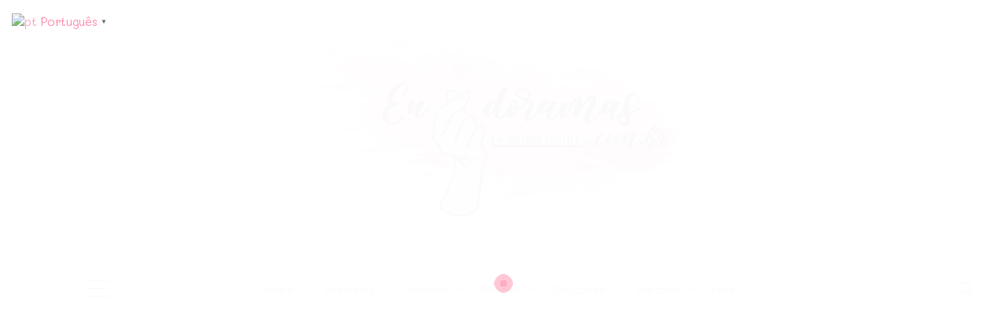

--- FILE ---
content_type: text/html; charset=UTF-8
request_url: https://euamodoramas.com.br/kdrama-doona/
body_size: 124855
content:
<!DOCTYPE html>
<html lang="pt-BR">
<head>
	
	<meta charset="UTF-8" />
	<!-- Viewports for mobile -->
	<meta name="viewport" content="width=device-width,minimum-scale=1">
	<!--[if IE]>
		<meta http-equiv="X-UA-Compatible" content="IE=9" />
	<![endif]-->
	<link rel="profile" href="https://gmpg.org/xfn/11" />
  	<link rel="pingback" href="https://euamodoramas.com.br/xmlrpc.php" />

	<meta property="og:image" content="https://euamodoramas.com.br/wp-content/uploads/2023/10/Doona-Capa.jpg"/><meta property="og:title" content="KDRAMA | Doona!" /><meta property="og:description" content="A resenha de Doona poderia ser tão curta quanto o mini-kdrama, mas prometo que não vou deixar passar nada! Apesar de eu ter me decepcionado um pouco com o final, [&hellip;]" /><meta property="og:url" content="https://euamodoramas.com.br/kdrama-doona/" /><meta property="og:type" content="blogPosting:blogPost" /><meta name='robots' content='index, follow, max-image-preview:large, max-snippet:-1, max-video-preview:-1' />
<!-- Jetpack Site Verification Tags -->
<meta name="google-site-verification" content="GaiLxXDSksvXiFCauKaWQZkJb6cJWLlihOTIfvnjOaU" />
<!-- Google tag (gtag.js) consent mode dataLayer added by Site Kit -->
<script type="text/javascript" id="google_gtagjs-js-consent-mode-data-layer">
/* <![CDATA[ */
window.dataLayer = window.dataLayer || [];function gtag(){dataLayer.push(arguments);}
gtag('consent', 'default', {"ad_personalization":"denied","ad_storage":"denied","ad_user_data":"denied","analytics_storage":"denied","functionality_storage":"denied","security_storage":"denied","personalization_storage":"denied","region":["AT","BE","BG","CH","CY","CZ","DE","DK","EE","ES","FI","FR","GB","GR","HR","HU","IE","IS","IT","LI","LT","LU","LV","MT","NL","NO","PL","PT","RO","SE","SI","SK"],"wait_for_update":500});
window._googlesitekitConsentCategoryMap = {"statistics":["analytics_storage"],"marketing":["ad_storage","ad_user_data","ad_personalization"],"functional":["functionality_storage","security_storage"],"preferences":["personalization_storage"]};
window._googlesitekitConsents = {"ad_personalization":"denied","ad_storage":"denied","ad_user_data":"denied","analytics_storage":"denied","functionality_storage":"denied","security_storage":"denied","personalization_storage":"denied","region":["AT","BE","BG","CH","CY","CZ","DE","DK","EE","ES","FI","FR","GB","GR","HR","HU","IE","IS","IT","LI","LT","LU","LV","MT","NL","NO","PL","PT","RO","SE","SI","SK"],"wait_for_update":500};
/* ]]> */
</script>
<!-- End Google tag (gtag.js) consent mode dataLayer added by Site Kit -->

	<!-- This site is optimized with the Yoast SEO plugin v26.7 - https://yoast.com/wordpress/plugins/seo/ -->
	<title>KDRAMA | Doona! &#187; EU AMO DORAMAS</title>
	<meta name="description" content="Doona! traz uma crítica sobre a sociedade sul-coreana, sobretudo às pressões em cima dos idols, mas escorrega no final. Calma que eu explico!" />
	<link rel="canonical" href="https://euamodoramas.com.br/kdrama-doona/" />
	<meta property="og:locale" content="pt_BR" />
	<meta property="og:type" content="article" />
	<meta property="og:title" content="KDRAMA | Doona! &#187; EU AMO DORAMAS" />
	<meta property="og:description" content="Doona! traz uma crítica sobre a sociedade sul-coreana, sobretudo às pressões em cima dos idols, mas escorrega no final. Calma que eu explico!" />
	<meta property="og:url" content="https://euamodoramas.com.br/kdrama-doona/" />
	<meta property="og:site_name" content="EU AMO DORAMAS" />
	<meta property="article:publisher" content="https://www.facebook.com/groups/euamodoramas" />
	<meta property="article:published_time" content="2023-10-22T20:41:36+00:00" />
	<meta property="article:modified_time" content="2024-06-09T11:15:44+00:00" />
	<meta property="og:image" content="https://euamodoramas.com.br/wp-content/uploads/2023/10/Doona-Capa.jpg" />
	<meta property="og:image:width" content="1920" />
	<meta property="og:image:height" content="1229" />
	<meta property="og:image:type" content="image/jpeg" />
	<meta name="author" content="Rackys" />
	<meta name="twitter:card" content="summary_large_image" />
	<meta name="twitter:creator" content="@euamodorama" />
	<meta name="twitter:site" content="@euamodorama" />
	<meta name="twitter:label1" content="Escrito por" />
	<meta name="twitter:data1" content="Rackys" />
	<meta name="twitter:label2" content="Est. tempo de leitura" />
	<meta name="twitter:data2" content="10 minutos" />
	<meta name="twitter:label3" content="Written by" />
	<meta name="twitter:data3" content="Rackys" />
	<script type="application/ld+json" class="yoast-schema-graph">{"@context":"https://schema.org","@graph":[{"@type":"Article","@id":"https://euamodoramas.com.br/kdrama-doona/#article","isPartOf":{"@id":"https://euamodoramas.com.br/kdrama-doona/"},"author":[{"@id":"https://euamodoramas.com.br/#/schema/person/323fcb0b433cd6c9bfdb1e20453fc16e"}],"headline":"KDRAMA | Doona!","datePublished":"2023-10-22T20:41:36+00:00","dateModified":"2024-06-09T11:15:44+00:00","mainEntityOfPage":{"@id":"https://euamodoramas.com.br/kdrama-doona/"},"wordCount":1898,"commentCount":37,"publisher":{"@id":"https://euamodoramas.com.br/#organization"},"image":{"@id":"https://euamodoramas.com.br/kdrama-doona/#primaryimage"},"thumbnailUrl":"https://i0.wp.com/euamodoramas.com.br/wp-content/uploads/2023/10/Doona-Capa.jpg?fit=1920%2C1229&ssl=1","keywords":["anime","Bae Suzy","Brasil","Crítica","Doona","final","Netflix","realização profissional","resenha","resenhas de doramas"],"articleSection":["Destaque","Kdramas","Mini-Kdrama"],"inLanguage":"pt-BR","potentialAction":[{"@type":"CommentAction","name":"Comment","target":["https://euamodoramas.com.br/kdrama-doona/#respond"]}]},{"@type":"WebPage","@id":"https://euamodoramas.com.br/kdrama-doona/","url":"https://euamodoramas.com.br/kdrama-doona/","name":"KDRAMA | Doona! &#187; EU AMO DORAMAS","isPartOf":{"@id":"https://euamodoramas.com.br/#website"},"primaryImageOfPage":{"@id":"https://euamodoramas.com.br/kdrama-doona/#primaryimage"},"image":{"@id":"https://euamodoramas.com.br/kdrama-doona/#primaryimage"},"thumbnailUrl":"https://i0.wp.com/euamodoramas.com.br/wp-content/uploads/2023/10/Doona-Capa.jpg?fit=1920%2C1229&ssl=1","datePublished":"2023-10-22T20:41:36+00:00","dateModified":"2024-06-09T11:15:44+00:00","description":"Doona! traz uma crítica sobre a sociedade sul-coreana, sobretudo às pressões em cima dos idols, mas escorrega no final. Calma que eu explico!","breadcrumb":{"@id":"https://euamodoramas.com.br/kdrama-doona/#breadcrumb"},"inLanguage":"pt-BR","potentialAction":[{"@type":"ReadAction","target":["https://euamodoramas.com.br/kdrama-doona/"]}]},{"@type":"ImageObject","inLanguage":"pt-BR","@id":"https://euamodoramas.com.br/kdrama-doona/#primaryimage","url":"https://i0.wp.com/euamodoramas.com.br/wp-content/uploads/2023/10/Doona-Capa.jpg?fit=1920%2C1229&ssl=1","contentUrl":"https://i0.wp.com/euamodoramas.com.br/wp-content/uploads/2023/10/Doona-Capa.jpg?fit=1920%2C1229&ssl=1","width":1920,"height":1229,"caption":"Doona! • Resenha do Portal | EU AMO DORAMAS"},{"@type":"BreadcrumbList","@id":"https://euamodoramas.com.br/kdrama-doona/#breadcrumb","itemListElement":[{"@type":"ListItem","position":1,"name":"Início","item":"https://euamodoramas.com.br/"},{"@type":"ListItem","position":2,"name":"KDRAMA | Doona!"}]},{"@type":"WebSite","@id":"https://euamodoramas.com.br/#website","url":"https://euamodoramas.com.br/","name":"EU AMO DORAMAS","description":"Portal para Amantes de Doramas, Lakorns &amp; Cultura Asiática","publisher":{"@id":"https://euamodoramas.com.br/#organization"},"alternateName":"Portal Eu Amo Doramas","potentialAction":[{"@type":"SearchAction","target":{"@type":"EntryPoint","urlTemplate":"https://euamodoramas.com.br/?s={search_term_string}"},"query-input":{"@type":"PropertyValueSpecification","valueRequired":true,"valueName":"search_term_string"}}],"inLanguage":"pt-BR"},{"@type":"Organization","@id":"https://euamodoramas.com.br/#organization","name":"EU AMO DORAMAS ~ O seu Portal BR de Opiniões e Críticas sobre Produtos e Cultura Asiática","alternateName":"Portal | EU AMO DORAMAS","url":"https://euamodoramas.com.br/","logo":{"@type":"ImageObject","inLanguage":"pt-BR","@id":"https://euamodoramas.com.br/#/schema/logo/image/","url":"https://i0.wp.com/euamodoramas.com.br/wp-content/uploads/2021/11/cropped-cropped-logo_ead_novo-br.png?fit=1200%2C513&ssl=1","contentUrl":"https://i0.wp.com/euamodoramas.com.br/wp-content/uploads/2021/11/cropped-cropped-logo_ead_novo-br.png?fit=1200%2C513&ssl=1","width":1200,"height":513,"caption":"EU AMO DORAMAS ~ O seu Portal BR de Opiniões e Críticas sobre Produtos e Cultura Asiática"},"image":{"@id":"https://euamodoramas.com.br/#/schema/logo/image/"},"sameAs":["https://www.facebook.com/groups/euamodoramas","https://x.com/euamodorama","https://beacons.ai/euamodoramas"]},{"@type":"Person","@id":"https://euamodoramas.com.br/#/schema/person/323fcb0b433cd6c9bfdb1e20453fc16e","name":"Rackys","image":{"@type":"ImageObject","inLanguage":"pt-BR","@id":"https://euamodoramas.com.br/#/schema/person/image/3114b03e9746d4efa088292872d88842","url":"https://i0.wp.com/euamodoramas.com.br/wp-content/uploads/2024/01/iRackys.jpg?resize=96%2C96&ssl=1","contentUrl":"https://i0.wp.com/euamodoramas.com.br/wp-content/uploads/2024/01/iRackys.jpg?resize=96%2C96&ssl=1","caption":"Rackys"},"description":"Maratonista devoradora e resenhista de doramas e lakorns, inicialmente em sites paralelos e, agora, com site próprio. O Portal Eu Amo Doramas é o meu sonho realizado e a ele dedico boa parte do tempo em que não estou 'apenas vivendo', seja assistindo doramas ou ouvindo SHINee. Amo escrever e dizem por aí que tenho o dom de convencer alguém a assistir minhas indicações.","sameAs":["https://euamodoramas.com.br/author/rackys/","https://www.youtube.com/channel/UCYF78-b1s6ZgFaLCGvfoW6w"],"url":"https://euamodoramas.com.br/author/rackys/"}]}</script>
	<!-- / Yoast SEO plugin. -->


<link rel='dns-prefetch' href='//www.googletagmanager.com' />
<link rel='dns-prefetch' href='//stats.wp.com' />
<link rel='dns-prefetch' href='//fonts.googleapis.com' />
<link rel='dns-prefetch' href='//widgets.wp.com' />
<link rel='dns-prefetch' href='//v0.wordpress.com' />
<link rel='dns-prefetch' href='//pagead2.googlesyndication.com' />
<link rel='dns-prefetch' href='//fundingchoicesmessages.google.com' />
<link rel='preconnect' href='//i0.wp.com' />
<link rel='preconnect' href='//c0.wp.com' />
<link rel="alternate" type="application/rss+xml" title="Feed para EU AMO DORAMAS &raquo;" href="https://euamodoramas.com.br/feed/" />
<link rel="alternate" type="application/rss+xml" title="Feed de comentários para EU AMO DORAMAS &raquo;" href="https://euamodoramas.com.br/comments/feed/" />
<link rel="alternate" type="text/calendar" title="EU AMO DORAMAS &raquo; do iCal Feed" href="https://euamodoramas.com.br/lancamentos/?ical=1" />
<link rel="alternate" type="application/rss+xml" title="Feed de comentários para EU AMO DORAMAS &raquo; KDRAMA | Doona!" href="https://euamodoramas.com.br/kdrama-doona/feed/" />
<style id='wp-img-auto-sizes-contain-inline-css' type='text/css'>
img:is([sizes=auto i],[sizes^="auto," i]){contain-intrinsic-size:3000px 1500px}
/*# sourceURL=wp-img-auto-sizes-contain-inline-css */
</style>
<link rel='stylesheet' id='dashicons-css' href='https://c0.wp.com/c/6.9/wp-includes/css/dashicons.min.css' type='text/css' media='all' />
<link rel='stylesheet' id='post-views-counter-frontend-css' href='https://euamodoramas.com.br/wp-content/plugins/post-views-counter/css/frontend.css' type='text/css' media='all' />
<link rel='stylesheet' id='embedpress-carousel-vendor-css-css' href='https://euamodoramas.com.br/wp-content/plugins/embedpress/assets/css/carousel.min.css' type='text/css' media='all' />
<link rel='stylesheet' id='embedpress-css-css' href='https://euamodoramas.com.br/wp-content/plugins/embedpress/assets/css/embedpress.css' type='text/css' media='all' />
<link rel='stylesheet' id='embedpress-blocks-style-css' href='https://euamodoramas.com.br/wp-content/plugins/embedpress/assets/css/blocks.build.css' type='text/css' media='all' />
<link rel='stylesheet' id='embedpress-lazy-load-css-css' href='https://euamodoramas.com.br/wp-content/plugins/embedpress/assets/css/lazy-load.css' type='text/css' media='all' />
<style id='wp-emoji-styles-inline-css' type='text/css'>

	img.wp-smiley, img.emoji {
		display: inline !important;
		border: none !important;
		box-shadow: none !important;
		height: 1em !important;
		width: 1em !important;
		margin: 0 0.07em !important;
		vertical-align: -0.1em !important;
		background: none !important;
		padding: 0 !important;
	}
/*# sourceURL=wp-emoji-styles-inline-css */
</style>
<link rel='stylesheet' id='wp-block-library-css' href='https://c0.wp.com/c/6.9/wp-includes/css/dist/block-library/style.min.css' type='text/css' media='all' />
<link rel='stylesheet' id='wp-block-heading-css' href='https://c0.wp.com/c/6.9/wp-includes/blocks/heading/style.min.css' type='text/css' media='all' />
<link rel='stylesheet' id='wp-block-group-css' href='https://c0.wp.com/c/6.9/wp-includes/blocks/group/style.min.css' type='text/css' media='all' />
<link rel='stylesheet' id='wp-block-paragraph-css' href='https://c0.wp.com/c/6.9/wp-includes/blocks/paragraph/style.min.css' type='text/css' media='all' />
<link rel='stylesheet' id='wpzoom-social-icons-block-style-css' href='https://euamodoramas.com.br/wp-content/plugins/social-icons-widget-by-wpzoom/block/dist/style-wpzoom-social-icons.css' type='text/css' media='all' />
<style id='global-styles-inline-css' type='text/css'>
:root{--wp--preset--aspect-ratio--square: 1;--wp--preset--aspect-ratio--4-3: 4/3;--wp--preset--aspect-ratio--3-4: 3/4;--wp--preset--aspect-ratio--3-2: 3/2;--wp--preset--aspect-ratio--2-3: 2/3;--wp--preset--aspect-ratio--16-9: 16/9;--wp--preset--aspect-ratio--9-16: 9/16;--wp--preset--color--black: #000000;--wp--preset--color--cyan-bluish-gray: #abb8c3;--wp--preset--color--white: #ffffff;--wp--preset--color--pale-pink: #f78da7;--wp--preset--color--vivid-red: #cf2e2e;--wp--preset--color--luminous-vivid-orange: #ff6900;--wp--preset--color--luminous-vivid-amber: #fcb900;--wp--preset--color--light-green-cyan: #7bdcb5;--wp--preset--color--vivid-green-cyan: #00d084;--wp--preset--color--pale-cyan-blue: #8ed1fc;--wp--preset--color--vivid-cyan-blue: #0693e3;--wp--preset--color--vivid-purple: #9b51e0;--wp--preset--gradient--vivid-cyan-blue-to-vivid-purple: linear-gradient(135deg,rgb(6,147,227) 0%,rgb(155,81,224) 100%);--wp--preset--gradient--light-green-cyan-to-vivid-green-cyan: linear-gradient(135deg,rgb(122,220,180) 0%,rgb(0,208,130) 100%);--wp--preset--gradient--luminous-vivid-amber-to-luminous-vivid-orange: linear-gradient(135deg,rgb(252,185,0) 0%,rgb(255,105,0) 100%);--wp--preset--gradient--luminous-vivid-orange-to-vivid-red: linear-gradient(135deg,rgb(255,105,0) 0%,rgb(207,46,46) 100%);--wp--preset--gradient--very-light-gray-to-cyan-bluish-gray: linear-gradient(135deg,rgb(238,238,238) 0%,rgb(169,184,195) 100%);--wp--preset--gradient--cool-to-warm-spectrum: linear-gradient(135deg,rgb(74,234,220) 0%,rgb(151,120,209) 20%,rgb(207,42,186) 40%,rgb(238,44,130) 60%,rgb(251,105,98) 80%,rgb(254,248,76) 100%);--wp--preset--gradient--blush-light-purple: linear-gradient(135deg,rgb(255,206,236) 0%,rgb(152,150,240) 100%);--wp--preset--gradient--blush-bordeaux: linear-gradient(135deg,rgb(254,205,165) 0%,rgb(254,45,45) 50%,rgb(107,0,62) 100%);--wp--preset--gradient--luminous-dusk: linear-gradient(135deg,rgb(255,203,112) 0%,rgb(199,81,192) 50%,rgb(65,88,208) 100%);--wp--preset--gradient--pale-ocean: linear-gradient(135deg,rgb(255,245,203) 0%,rgb(182,227,212) 50%,rgb(51,167,181) 100%);--wp--preset--gradient--electric-grass: linear-gradient(135deg,rgb(202,248,128) 0%,rgb(113,206,126) 100%);--wp--preset--gradient--midnight: linear-gradient(135deg,rgb(2,3,129) 0%,rgb(40,116,252) 100%);--wp--preset--font-size--small: 13px;--wp--preset--font-size--medium: 20px;--wp--preset--font-size--large: 36px;--wp--preset--font-size--x-large: 42px;--wp--preset--spacing--20: 0.44rem;--wp--preset--spacing--30: 0.67rem;--wp--preset--spacing--40: 1rem;--wp--preset--spacing--50: 1.5rem;--wp--preset--spacing--60: 2.25rem;--wp--preset--spacing--70: 3.38rem;--wp--preset--spacing--80: 5.06rem;--wp--preset--shadow--natural: 6px 6px 9px rgba(0, 0, 0, 0.2);--wp--preset--shadow--deep: 12px 12px 50px rgba(0, 0, 0, 0.4);--wp--preset--shadow--sharp: 6px 6px 0px rgba(0, 0, 0, 0.2);--wp--preset--shadow--outlined: 6px 6px 0px -3px rgb(255, 255, 255), 6px 6px rgb(0, 0, 0);--wp--preset--shadow--crisp: 6px 6px 0px rgb(0, 0, 0);}:where(.is-layout-flex){gap: 0.5em;}:where(.is-layout-grid){gap: 0.5em;}body .is-layout-flex{display: flex;}.is-layout-flex{flex-wrap: wrap;align-items: center;}.is-layout-flex > :is(*, div){margin: 0;}body .is-layout-grid{display: grid;}.is-layout-grid > :is(*, div){margin: 0;}:where(.wp-block-columns.is-layout-flex){gap: 2em;}:where(.wp-block-columns.is-layout-grid){gap: 2em;}:where(.wp-block-post-template.is-layout-flex){gap: 1.25em;}:where(.wp-block-post-template.is-layout-grid){gap: 1.25em;}.has-black-color{color: var(--wp--preset--color--black) !important;}.has-cyan-bluish-gray-color{color: var(--wp--preset--color--cyan-bluish-gray) !important;}.has-white-color{color: var(--wp--preset--color--white) !important;}.has-pale-pink-color{color: var(--wp--preset--color--pale-pink) !important;}.has-vivid-red-color{color: var(--wp--preset--color--vivid-red) !important;}.has-luminous-vivid-orange-color{color: var(--wp--preset--color--luminous-vivid-orange) !important;}.has-luminous-vivid-amber-color{color: var(--wp--preset--color--luminous-vivid-amber) !important;}.has-light-green-cyan-color{color: var(--wp--preset--color--light-green-cyan) !important;}.has-vivid-green-cyan-color{color: var(--wp--preset--color--vivid-green-cyan) !important;}.has-pale-cyan-blue-color{color: var(--wp--preset--color--pale-cyan-blue) !important;}.has-vivid-cyan-blue-color{color: var(--wp--preset--color--vivid-cyan-blue) !important;}.has-vivid-purple-color{color: var(--wp--preset--color--vivid-purple) !important;}.has-black-background-color{background-color: var(--wp--preset--color--black) !important;}.has-cyan-bluish-gray-background-color{background-color: var(--wp--preset--color--cyan-bluish-gray) !important;}.has-white-background-color{background-color: var(--wp--preset--color--white) !important;}.has-pale-pink-background-color{background-color: var(--wp--preset--color--pale-pink) !important;}.has-vivid-red-background-color{background-color: var(--wp--preset--color--vivid-red) !important;}.has-luminous-vivid-orange-background-color{background-color: var(--wp--preset--color--luminous-vivid-orange) !important;}.has-luminous-vivid-amber-background-color{background-color: var(--wp--preset--color--luminous-vivid-amber) !important;}.has-light-green-cyan-background-color{background-color: var(--wp--preset--color--light-green-cyan) !important;}.has-vivid-green-cyan-background-color{background-color: var(--wp--preset--color--vivid-green-cyan) !important;}.has-pale-cyan-blue-background-color{background-color: var(--wp--preset--color--pale-cyan-blue) !important;}.has-vivid-cyan-blue-background-color{background-color: var(--wp--preset--color--vivid-cyan-blue) !important;}.has-vivid-purple-background-color{background-color: var(--wp--preset--color--vivid-purple) !important;}.has-black-border-color{border-color: var(--wp--preset--color--black) !important;}.has-cyan-bluish-gray-border-color{border-color: var(--wp--preset--color--cyan-bluish-gray) !important;}.has-white-border-color{border-color: var(--wp--preset--color--white) !important;}.has-pale-pink-border-color{border-color: var(--wp--preset--color--pale-pink) !important;}.has-vivid-red-border-color{border-color: var(--wp--preset--color--vivid-red) !important;}.has-luminous-vivid-orange-border-color{border-color: var(--wp--preset--color--luminous-vivid-orange) !important;}.has-luminous-vivid-amber-border-color{border-color: var(--wp--preset--color--luminous-vivid-amber) !important;}.has-light-green-cyan-border-color{border-color: var(--wp--preset--color--light-green-cyan) !important;}.has-vivid-green-cyan-border-color{border-color: var(--wp--preset--color--vivid-green-cyan) !important;}.has-pale-cyan-blue-border-color{border-color: var(--wp--preset--color--pale-cyan-blue) !important;}.has-vivid-cyan-blue-border-color{border-color: var(--wp--preset--color--vivid-cyan-blue) !important;}.has-vivid-purple-border-color{border-color: var(--wp--preset--color--vivid-purple) !important;}.has-vivid-cyan-blue-to-vivid-purple-gradient-background{background: var(--wp--preset--gradient--vivid-cyan-blue-to-vivid-purple) !important;}.has-light-green-cyan-to-vivid-green-cyan-gradient-background{background: var(--wp--preset--gradient--light-green-cyan-to-vivid-green-cyan) !important;}.has-luminous-vivid-amber-to-luminous-vivid-orange-gradient-background{background: var(--wp--preset--gradient--luminous-vivid-amber-to-luminous-vivid-orange) !important;}.has-luminous-vivid-orange-to-vivid-red-gradient-background{background: var(--wp--preset--gradient--luminous-vivid-orange-to-vivid-red) !important;}.has-very-light-gray-to-cyan-bluish-gray-gradient-background{background: var(--wp--preset--gradient--very-light-gray-to-cyan-bluish-gray) !important;}.has-cool-to-warm-spectrum-gradient-background{background: var(--wp--preset--gradient--cool-to-warm-spectrum) !important;}.has-blush-light-purple-gradient-background{background: var(--wp--preset--gradient--blush-light-purple) !important;}.has-blush-bordeaux-gradient-background{background: var(--wp--preset--gradient--blush-bordeaux) !important;}.has-luminous-dusk-gradient-background{background: var(--wp--preset--gradient--luminous-dusk) !important;}.has-pale-ocean-gradient-background{background: var(--wp--preset--gradient--pale-ocean) !important;}.has-electric-grass-gradient-background{background: var(--wp--preset--gradient--electric-grass) !important;}.has-midnight-gradient-background{background: var(--wp--preset--gradient--midnight) !important;}.has-small-font-size{font-size: var(--wp--preset--font-size--small) !important;}.has-medium-font-size{font-size: var(--wp--preset--font-size--medium) !important;}.has-large-font-size{font-size: var(--wp--preset--font-size--large) !important;}.has-x-large-font-size{font-size: var(--wp--preset--font-size--x-large) !important;}
/*# sourceURL=global-styles-inline-css */
</style>

<style id='classic-theme-styles-inline-css' type='text/css'>
/*! This file is auto-generated */
.wp-block-button__link{color:#fff;background-color:#32373c;border-radius:9999px;box-shadow:none;text-decoration:none;padding:calc(.667em + 2px) calc(1.333em + 2px);font-size:1.125em}.wp-block-file__button{background:#32373c;color:#fff;text-decoration:none}
/*# sourceURL=/wp-includes/css/classic-themes.min.css */
</style>
<link rel='stylesheet' id='wpzoom-social-icons-academicons-css' href='https://euamodoramas.com.br/wp-content/plugins/social-icons-widget-by-wpzoom/assets/css/academicons.min.css' type='text/css' media='all' />
<link rel='stylesheet' id='wpzoom-social-icons-socicon-css' href='https://euamodoramas.com.br/wp-content/plugins/social-icons-widget-by-wpzoom/assets/css/wpzoom-socicon.css' type='text/css' media='all' />
<link rel='stylesheet' id='wpzoom-social-icons-font-awesome-5-css' href='https://euamodoramas.com.br/wp-content/plugins/social-icons-widget-by-wpzoom/assets/css/font-awesome-5.min.css' type='text/css' media='all' />
<link rel='stylesheet' id='wpzoom-social-icons-genericons-css' href='https://euamodoramas.com.br/wp-content/plugins/social-icons-widget-by-wpzoom/assets/css/genericons.css' type='text/css' media='all' />
<link rel='stylesheet' id='mpp_gutenberg-css' href='https://euamodoramas.com.br/wp-content/plugins/profile-builder/add-ons-free/user-profile-picture/dist/blocks.style.build.css' type='text/css' media='all' />
<link rel='stylesheet' id='wptelegram_widget-public-0-css' href='https://euamodoramas.com.br/wp-content/plugins/wptelegram-widget/assets/build/dist/public-DEib7km8.css' type='text/css' media='all' />
<link rel='stylesheet' id='wp-components-css' href='https://c0.wp.com/c/6.9/wp-includes/css/dist/components/style.min.css' type='text/css' media='all' />
<link rel='stylesheet' id='wptelegram_widget-blocks-0-css' href='https://euamodoramas.com.br/wp-content/plugins/wptelegram-widget/assets/build/dist/blocks-C9ogPNk6.css' type='text/css' media='all' />
<style id='wptelegram_widget-blocks-0-inline-css' type='text/css'>
:root {--wptelegram-widget-join-link-bg-color: #ff8ead;--wptelegram-widget-join-link-color: #fff}
/*# sourceURL=wptelegram_widget-blocks-0-inline-css */
</style>
<link rel='stylesheet' id='gdc-css' href='https://euamodoramas.com.br/wp-content/plugins/grid-shortcodes/css/gdc_custom_style.css' type='text/css' media='all' />
<link rel='stylesheet' id='diginex-webfont-css' href='https://euamodoramas.com.br/wp-content/themes/diginex/css/redfont.css' type='text/css' media='all' />
<link rel='stylesheet' id='diginex-widgets-css' href='https://euamodoramas.com.br/wp-content/themes/diginex/css/widgets.css' type='text/css' media='all' />
<link rel='stylesheet' id='diginex-bootstrap-css' href='https://euamodoramas.com.br/wp-content/themes/diginex/css/bootstrap.css' type='text/css' media='all' />
<link rel='stylesheet' id='diginex-css3-animations-css' href='https://euamodoramas.com.br/wp-content/themes/diginex/css/css3-animations.css' type='text/css' media='all' />
<link rel='stylesheet' id='diginex-style-css' href='https://euamodoramas.com.br/wp-content/themes/diginex/css/style.css' type='text/css' media='all' />
<style id='diginex-style-inline-css' type='text/css'>
            /*************** Theme:  Diginex *************/
            /*************** Theme Version:  1.1.2 ************/
            /*
            --------------------------------------------------------------------------------
                1. GENERAL COLOR
            --------------------------------------------------------------------------------
            */

            @media (min-width: 1170px) {
                .container, .ts-mega-menu .ts_is_mega_div{
                    max-width: 1240px;
                }  
            }          
            
            body{
                color: rgba(17,17,17,1);
            }
            .event-list-cal-excerpt{
                color: rgba(17,17,17,1);
            }
            #event-list-cal a{
                color: rgba(17,17,17,1);
            }
            .woocommerce #content div.product form.cart .variations label,
            .woocommerce div.product form.cart .variations label,
            .woocommerce-page #content div.product form.cart .variations label,
            .woocommerce-page div.product form.cart .variations label{
                color: rgba(17,17,17,1);
            }
            #searchform input[type="submit"]{
                background-color: #ff8ead;
                color: #ffffff;
            }

            #searchform input[type="text"]:focus{
                border-color: #ff8ead;
            }

            #searchform input[type="submit"]:hover{
                background-color: #ffb2c6;
                color: #ff8ead;
            }
            .airkit_overlay-block > i{
                color: #ff8ead;
            }

            /*
            --------------------------------------------------------------------------------
                2. LINK COLOR
            --------------------------------------------------------------------------------
            */
            a{
                color: #ff8ead;
            }
            a:hover, a:focus{
                color: rgba(255,193,216,1);
            }
            .post-navigator ul li a:hover div{
                color: rgba(255,193,216,1);
            }
            .post-navigator ul li a div{
                color: #ff8ead;
            }
            .post-navigator ul li a:hover div{
                color: rgba(255,193,216,1);
            }
            .woocommerce .woocommerce-breadcrumb a {
                color: #ff8ead;   
            }
            .woocommerce .woocommerce-breadcrumb a:hover {
                color: rgba(255,193,216,1);   
            }
            /*
            --------------------------------------------------------------------------------
                3. PRIMARY COLOR
            --------------------------------------------------------------------------------
            */
            .joyslider .entry-category a,
            .ts-vertical-gallery .inner-gallery-container .bx-wrapper .bx-controls-direction a:before{
                background: #ff8ead;
                color: #ffffff;
            }
            .airkit_page-header .archive-title span {
                color: #ff8ead;
            }
            .archive-title strong {
                color: #ff8ead;
            }
            .trigger-caption .button-trigger-cap{
                background-color: #ff8ead;
                color: #ffffff;
            }
            .widget-title span:before{
                background-color: #ff8ead;
            }
            body.ts-bordered-widgets .widget{
                border-top: 2px solid #ff8ead;
            }

            .tweet-author,
            .tweet-entry .icon-twitter,
            .tweet-entry .tweet-data a{
                color: #ff8ead;
            }

            .block-title-border-square-center .block-title-container:before,
            .block-title-border-square-left .block-title-container:before{
                border-color: #ff8ead;
            }
            
            .ts-single-post .post-meta li a {
                color: #ff8ead;
            }    
            .post-content blockquote:before,
            .post-content blockquote:after,
            .comment-content blockquote:before,
            .comment-content blockquote:after            {
                color: #ff8ead;
            }

            .inline-featured{
                border-top: 4px solid #ff8ead;
            }
            .inline-featured h5 i{
                color: #ff8ead;
            }


            .joyslider .entry-category a:hover{
                background: #ffb2c6;
                color: #ff8ead;
            }

            .view-video-play,
            article > header a.post-format-icon{
                background-color: #ff8ead !important;
                color: #ffffff !important;
            }

            .vertical-slider .nav-arrows a{
                color: #ff8ead;   
                border-color: #ff8ead;
            }

            .vertical-slider .nav-arrows a:hover{
                background-color: #ff8ead;   
                color: #ffffff;
            }

            .menu-open .trigger-menu.close-menu{
                background-color: #ff8ead;
                color: #ffffff;
            }
            .menu-open .trigger-menu.close-menu:hover{
                background-color: #ffb2c6;
                color: #ff8ead;
            }
            .joyslider .slide-preview:hover{
                border-bottom-color: #ff8ead;;
            }
            .nav-container ul.carousel-nav > li,
            .carousel-wrapper ul.carousel-nav > li{
                background-color: #ff8ead;
                color: #ffffff;
            }

            .nav-container ul.carousel-nav > li:hover,
            .carousel-wrapper ul.carousel-nav > li:hover{
                background-color: #ffb2c6;
                color: #ff8ead;
            }
            .carousel-wrapper .slick-dots .nav-dot:hover,
            .carousel-wrapper .slick-dots .slick-active .nav-dot{
                background-color: #ff8ead;
            }

            .carousel-wrapper .slick-dots .nav-dot{
                border-color: #ff8ead;   
            }

            .gallery-pagination-dot-selected{
                background: #ff8ead;
            }
            .ts-video-fancybox span{
                background-color: #ff8ead;
                color: #ffffff;
            }
            .ts-video-fancybox:hover span{
                color: #ff8ead;
                background-color: #ffb2c6;
            }

            .ts-pricing-view article.featured{
                border-color: #ff8ead;
            }

            
            .ts-pricing-view article .read-more,
            .ts-pricing-view .featured .read-more:hover{
                border-color: #ff8ead;
                color: #ff8ead;
            }

            .ts-pricing-view .featured .read-more,
            .ts-pricing-view article .read-more:hover{
                background-color: #ff8ead;
                color: #ffffff;
            }

            .ts-powerlink .content::before{
                background-color: #ff8ead;
            }

            .ts-powerlink:hover .content,
            .ts-powerlink:hover .content .button{
                color: #ffffff;   
            }

            .woocommerce span.onsale-after,
            .woocommerce-page span.onsale-after{
                border-bottom: 10px solid #ffb2c6;
            }
            .single-ts-gallery .entry-meta .entry-category > li > a:hover{
                color: #ffb2c6;
            }
            .ts-big-countdown li i {
                color: #ff8ead;
            }
            .single-event .event-meta > li.delimiter,
            .single-event .event-meta > li.repeat{
                color: #ff8ead;
            }
            .event-list-cal-single{
                background-color: #ff8ead;
                color: #ffffff;
            }
            .flickr_badge_image:hover a img{
                border-color: #ff8ead;
            }

            body.diginex .wp-playlist-light .wp-playlist-playing,
            body.diginex .mejs-controls .mejs-time-rail .mejs-time-current{
                background-color: #ff8ead;
                color: #ffffff;
            }
            .post-meta ul li i{
                color: #ff8ead;
            }

            article .read-more:hover{
                color: #ff8ead;
                border-color: rgba(30,30,30,0.3);
            }
            .ts-timeline-view article::after {
                background-color: #ff8ead;   
            }

            .bxslider .controls-direction span a{
                background-color: #ff8ead;
                color: #ffffff;
            }
            .bx-wrapper .bx-pager.bx-default-pager a.active{
                background-color: #ff8ead;
            }

            article .read-more.style-underline::after{
                border-color: #ff8ead;   
            }


            .woocommerce #content div.product p.price,
            .woocommerce #content div.product span.price,
            .woocommerce div.product p.price,
            .woocommerce div.product span.price,
            .woocommerce-page #content div.product p.price,
            .woocommerce-page #content div.product span.price,
            .woocommerce-page div.product p.price,
            .woocommerce-page div.product span.price,
            .woocommerce .woocommerce-message,
            .woocommerce-page .woocommerce-message {
                color: #ff8ead;
            }

            .woocommerce span.onsale,
            .woocommerce-page span.onsale,
            .woocommerce #content div.product .woocommerce-tabs ul.tabs li{
                background: #ff8ead;
                color: #ffffff;
            }
            .woocommerce #content div.product .woocommerce-tabs ul.tabs li.active a:after,
            .woocommerce div.product .woocommerce-tabs ul.tabs li.active a:after,
            .woocommerce-page #content div.product .woocommerce-tabs ul.tabs li.active a:after,
            .woocommerce-page div.product .woocommerce-tabs ul.tabs li.active a:after{
                border-color: #ff8ead;
            }
            .woocommerce #content .woocommerce-result-count{
                color: #ff8ead;
                border-color: #ff8ead;
            }
            .woocommerce .widget_price_filter .ui-slider .ui-slider-range,
            .woocommerce-page .widget_price_filter .ui-slider .ui-slider-range,
            .woocommerce .widget_price_filter .ui-slider .ui-slider-handle,
            .woocommerce-page .widget_price_filter .ui-slider .ui-slider-handle{
                background-color: #ff8ead;
            }
            .woocommerce .widget_layered_nav_filters ul li a,
            .woocommerce-page .widget_layered_nav_filters ul li a{
                background-color: #ff8ead;
                border-color: #ff8ead;
            }
            .woocommerce #content .quantity .minus:hover,
            .woocommerce .quantity .minus:hover,
            .woocommerce-page #content .quantity .minus:hover,
            .woocommerce-page .quantity .minus:hover,
            .woocommerce #content .quantity .plus:hover,
            .woocommerce .quantity .plus:hover,
            .woocommerce-page #content .quantity .plus:hover,
            .woocommerce-page .quantity .plus:hover{
                background-color: #ffb2c6;
                color: #ff8ead;
            }
            .woocommerce #content input.button.alt,
            .woocommerce #respond input#submit.alt,
            .woocommerce a.button.alt,
            .woocommerce button.button.alt,
            .woocommerce input.button.alt,
            .woocommerce-page #content input.button.alt,
            .woocommerce-page #respond input#submit.alt,
            .woocommerce-page button.button.alt
            .woocommerce-page a.button.alt,
            .woocommerce-page input.button.alt{
                background-color: #ff8ead;
                color: #ffffff;
            }
            .woocommerce #content input.button.alt:hover,
            .woocommerce #respond input#submit.alt:hover,
            .woocommerce a.button.alt:hover,
            .woocommerce button.button.alt:hover,
            .woocommerce input.button.alt:hover,
            .woocommerce-page #content input.button.alt:hover,
            .woocommerce-page #respond input#submit.alt:hover,
            .woocommerce-page a.button.alt:hover,
            .woocommerce-page button.button.alt:hover,
            .woocommerce-page input.button.alt:hover{
                color: #ff8ead !important;
                background-color: #ffb2c6;
            }
            .woocommerce .woocommerce-info,
            .woocommerce-page .woocommerce-info,
            .woocommerce .woocommerce-message,
            .woocommerce-page .woocommerce-message{
                border-color: #ff8ead;
            }
            .woocommerce .woocommerce-error,
            .woocommerce-page .woocommerce-error{
                border-color: #a80023;
            }
            .woocommerce .widget_price_filter .price_slider_amount .button{
                background-color: #ffa3ba;
                color: rgba(255,255,255,1);
            }
            .woocommerce .widget_price_filter .price_slider_amount .button:hover{
                background-color: #ff8ead;
                color: #ffffff;
            }
            .woocommerce .woocommerce-error:before,
            .woocommerce-page .woocommerce-error:before{
                color: #a80023;
            }
            .woocommerce .woocommerce-info:before,
            .woocommerce-page .woocommerce-info:before,
            .woocommerce .woocommerce-message:before,
            .woocommerce-page .woocommerce-message:before{
                color: #ff8ead;
            }

            .woocommerce .ts-product-view article .add_to_cart_button,
            .woocommerce .ts-product-view article .added_to_cart,
            .woocommerce .ts-product-view article .ajax_add_to_cart{
                border-color: #ff8ead;
                color: #ff8ead;
                background-color: transparent;
            }
            .woocommerce .ts-product-view article .add_to_cart_button:hover,
            .woocommerce .ts-product-view article .added_to_cart:hover,
            .woocommerce .ts-product-view article .ajax_add_to_cart:hover{
                background-color: #ff8ead;
                color: #ffffff;
            }

            #product-slider li img.flex-active {
                border-color: #ff8ead;
            }

            .woocommerce .share-options li[data-social="show-more"] a:before{
                background-color: #ff8ead;                
            }

            .block-title-lineariconcenter .block-title-container i[class^="icon"]{
                color: #ff8ead;
            }
            .ts-clients-view div[data-tooltip]:hover:before {
                background-color: #ff8ead;
                color: #ffffff;
            }
            .ts-clients-view div[data-tooltip]:hover:after {
                border-top-color: #ff8ead;
            }

            .searchbox input[type="text"]:focus{
                border-bottom-color: #ff8ead;
            }
            .searchbox input.searchbutton:hover + i.icon-search{
                color: #ff8ead;
            }
            .search-no-results .searchpage,
            .search .attention{
                color: #ff8ead;
            }
            #commentform .form-submit input[type="submit"]{
                color: #ffffff;
            }
            .ts-pagination-more {
                background: #ff8ead;
                color: #ffffff;
            }
            .ts-pagination-more:not(.loading):hover{
                background: #ffb2c6;
                color: #ff8ead;
            }
            .ts-pagination-more .spinner {
                border-left: 3px solid #ff8ead;
                border-right: 3px solid #ff8ead;
            }
            .ts-ball-scale-pulse {
                color: #ff8ead;
            }

            .ts-callaction a.continue,
            .commentlist > li .comment .comment-reply-link{
                background-color: #ff8ead;
                color: #ffffff;
            }
            .block-title-lineafter .block-title-container .the-title:after{
                background-color: #ff8ead;
            }

            .ts-testimonials .carousel-wrapper .carousel-nav > li:hover {
                border-color:  #ff8ead;
            }

            .ts-testimonials article .entry-author:hover a {
                color: #ff8ead;
            }
            .ts-testimonials .image-below section,
            .ts-testimonials .image-below section::after{
                border-color: #ff8ead;   
            }
            .post-navigator ul li a{
                border-top-color: #ff8ead;
            }
            .post-navigator ul li a:hover{
                border-top-color: #ffa3ba;
            }
            #commentform .form-submit input[type="submit"]{
                background-color: #ff8ead;
            }
            #commentform .form-submit input[type="submit"]:hover {
                background-color: #ffb2c6;
                color: #ff8ead;
            }
            .block-title-linerect .block-title-container:before{
                background-color: #ff8ead;
            }
            .delimiter.iconed:before{
                color: #ff8ead;
            }
            .block-title-leftrect .block-title-container:before{
                background-color: #ff8ead;
            }
            a.tag:hover, a[rel="tag"]:hover{
                color: #ff8ead;
            }

            .ts-article-accordion article .bs-toggle,
            .ts-article-accordion article .entry-meta-categories li,
            .ts-toggle-box .toggle-heading i{
                color: #ff8ead;   
            }

            #instagram_widget li section{
                background-color: #ff8ead;   
            }

            button.contact-form-submit,
            #article-progress-bar {
                background: #ff8ead;
                color: #ffffff;
            }
            button.contact-form-submit:hover,
            button.contact-form-submit:focus{
                background: #ffb2c6;
                color: #ff8ead;
            }
            .comment-form input:focus,
            .comment-form textarea:focus,
            .contact-form input:focus,
            .contact-form textarea:focus {
                border-bottom-color: #ff8ead;
            }

            .ts-pagination ul .page-numbers{
                background: #f7f7f7;
                color: #343434;
            }
            .entry-categories-large > li > a,
            .ts-pagination ul .page-numbers.current{
                background: #ff8ead;
                color: #ffffff;
            }

            .btn.active{
                background-color: #ff8ead;
                color: #ffffff;
            }
            .mCS-dark.mCSB_scrollTools .mCSB_dragger .mCSB_dragger_bar{
                background: #ff8ead;
            }
            .mCS-dark.mCSB_scrollTools .mCSB_dragger .mCSB_dragger_bar:hover,
            .mCS-dark.mCSB_scrollTools .mCSB_dragger:hover .mCSB_dragger_bar{
                background: #ffb2c6;
            }

            .nav-tabs .tab-item.active > a:before,
            .nav-tabs .tab-item.active > a:hover:before,
            .nav-tabs .tab-item.active > a:focus:before{
                border-color: #ff8ead;
            }

            .ts-tab-container .ts-tabs-nav{
                border-color: #ff8ead;
            }

            .ts-tab-container .nav-tabs > li a:hover,
            .ts-tab-container .nav-tabs > li.active a, 
            .ts-tab-container .nav-tabs > li.active a:hover, 
            .ts-tab-container .nav-tabs > li.active a:focus,
            .ts-tab-container.display-vertical .nav-tabs > li::before,
            .ts-tab-container.display-vertical .nav-tabs > li > a:hover::after,
            .ts-tab-container.display-vertical .nav-tabs > li.active > a::after{
                border-color: #ff8ead;
                color: #ff8ead;   
            }

            .ts-tags-container > a:after,
            .ts-tags-container a.tag:hover{
                background: #ff8ead;
            }
            article .is-sticky-div{
                color: #ffffff;
                background-color: #ff8ead;
            }

            .post-content .event-meta-details li i{
                color: #ff8ead;
            }

            .post-author-box + .delimiter i{
                color: #ff8ead;
            }

            .ts-get-calendar.ts-next:hover, .ts-get-calendar.ts-prev:hover {
                background-color: #ff8ead;
                color: #ffffff;
            }

            .ts-event-title a{
                background: #ff8ead;
                color: #ffffff;
            }
            .ts-small-countdown .time-remaining li > span{
                background-color: #ff8ead;
                color: #ffffff;
            }

            .ts-timeline-view section .entry-meta:before{
                background-color: #ff8ead;
                border-color: #fff;
            }

            .ts-iconbox-bordered figure figcaption .btn,
            .ts-iconbox-background figure figcaption .btn{
                background-color: #ff8ead;
                color: #ffffff;
            }
            .ts-iconbox-bordered figure figcaption .btn:hover,
            .ts-iconbox-background figure figcaption .btn:hover{
                background-color: #ffb2c6;
                color: #ff8ead;
            }
            .ts-article-accordion .panel-heading .entry-icon{
                color: #ff8ead;
            }

            .single .post-rating .rating-items li .rating-title:before{
                background-color: #ff8ead;
            }

            .ts-pagination-more{
                border-color: #ff8ead;
            }
            .ts-pagination-more:before, .ts-pagination-more:after, .ts-pagination-more span:before, .ts-pagination-more span:after{
                background: #ff8ead;
            }

            .nav-fillslide a.prev .icon-wrap, .nav-fillslide a.next .icon-wrap{
                border-color: #ff8ead;
                color: #555;
            }
            .nav-fillslide h3 {
                color: #ff8ead;
            }
            .searchbox .hidden-form-search i.icon-search:hover{
                color: #ffb2c6;
            }
            .searchbox .hidden-form-search .search-close{
                color: #ff8ead;
            }
            .searchbox .hidden-form-search .search-close:hover{
                color: #ffb2c6;
            }
            .ts-select-by-category li.active a{
                border-top: 2px solid #ff8ead;
                color: #ff8ead;
            }
            #mc4wp_email:active,
            #mc4wp_email:focus{
                border-color: #ff8ead;
            }
            .mc4wp-form input[type="submit"]:hover{
                color: #ff8ead;
                border-color: #ff8ead;
            }
            .post-tags .tags-container a[rel="tag"]{
                color: #ff8ead;
            }
            .post-tags .tags-container a[rel="tag"]:hover{
                color: #ffb2c6;
            }
            .flickity-page-dots .dot.is-selected{
                background-color: #ff8ead;
            }
            .fotorama__thumb-border{
                border-color: #ff8ead;
            }
            .ts-post-nav .post-nav-content  >  span{
                color: #ff8ead;
            }

            .news-label {
                background-color: #ff8ead;
                color: #ffffff;
            }  

            .mosaic-view article:hover .ts-hover{
                background-color: #ff8ead;
            }
            .related-title i,
            .title-author-box i,
            #comments-title i:first-child{
                color: #ff8ead;
            }

            /* Page meta primary color */
            .ts-single-page .post-meta li,
            .ts-single-page .post-meta .entry-meta-author > a{
                color: #ff8ead;
            }            

            .is-sticky-div{
                background: #ff8ead;
                color: #ffffff;
            }

            .teams article:hover{
                color: #ffffff;   
                background: #ff8ead;                
            }

            .teams article:hover .entry-title{
                color: #ffffff;   
            }

            .vertical-slider .lSGallery li .mini-caption {
                background: #ff8ead;                
                color: #ffffff; 
            }

            .widget_nav_menu .nav-pills > li.active > a, 
            .widget_nav_menu .nav-pills > li.active > a:hover, 
            .widget_nav_menu .nav-pills > li.active > a:focus{
                color: #ff8ead;    
            }

            .gbtr_dynamic_shopping_bag .count{
                background-color: #ff8ead;   
                color: #ffffff;
            }   
                     
            .gbtr_dynamic_shopping_bag .gbtr_minicart_wrapper a.button {
                background-color: #ff8ead;   
                color: #ffffff;                
            }   
            .gbtr_dynamic_shopping_bag .gbtr_minicart_wrapper a.button:hover {
                background-color: #ffb2c6;
                color: #ff8ead;
            }
            
            /*
            --------------------------------------------------------------------------------
                4. SECONDARY COLOR
            --------------------------------------------------------------------------------
            */
            .post-edit-link{
                color: #ffa3ba;
            }
            .post-edit-link:hover{
                color: rgba(250,202,222,1);
                border-color: rgba(250,202,222,1);
            }
            .ts-big-countdown .time-remaining > li > div{
                color: #ffa3ba;
            }
            .single-event .event-time{
                color: #ffa3ba;
            }

            .event-list-cal th {
                background-color: #ffa3ba;
                color: rgba(255,255,255,1);
                border-color: rgba(250,202,222,1);
                text-shadow: 1px 1px 0 rgba(250,202,222,1);
            }
            .event-list-cal td.today .event-list-cal-day{
                background-color: #ffa3ba;
                color: rgba(255,255,255,1);
                text-shadow: 1px 1px 0px rgba(250,202,222,1);
            }
            .widget_list_events .widget-meta .date-event .day{
                color: #ffa3ba;
            }

            .ts-team-single  .team-categories > li{
                background-color: #ffa3ba;
                color: rgba(255,255,255,1);
            }
            
            .woocommerce #content .quantity .minus,
            .woocommerce .quantity .minus,
            .woocommerce-page #content .quantity .minus,
            .woocommerce-page .quantity .minus,
            .woocommerce #content .quantity .plus,
            .woocommerce .quantity .plus,
            .woocommerce-page #content .quantity .plus,
            .woocommerce-page .quantity .plus{
                background-color: #ffa3ba;
                color: rgba(255,255,255,1);
            }
            .woocommerce #content input.button,
            .woocommerce #respond input#submit,
            .woocommerce a.button,
            .woocommerce button.button,
            .woocommerce input.button,
            .woocommerce-page #content input.button,
            .woocommerce-page #respond input#submit,
            .woocommerce-page a.button,
            .woocommerce-page button.button,
            .woocommerce-page input.button,
            .woocommerce .woocommerce-error .button,
            .woocommerce .woocommerce-info .button,
            .woocommerce .woocommerce-message .button,
            .woocommerce-page .woocommerce-error .button,
            .woocommerce-page .woocommerce-info .button,
            .woocommerce-page .woocommerce-message .button{
                background: #ff8ead;
                color: #ffffff;
            }
            .woocommerce #content input.button:hover,
            .woocommerce #respond input#submit:hover,
            .woocommerce a.button:hover,
            .woocommerce button.button:hover,
            .woocommerce input.button:hover,
            .woocommerce-page #content input.button:hover,
            .woocommerce-page #respond input#submit:hover,
            .woocommerce-page a.button:hover,
            .woocommerce-page button.button:hover,
            .woocommerce-page input.button:hover{
                background: #ffb2c6;
                color: #ff8ead;
            }

            .ts-callaction a.continue:hover{
                background-color: #ffa3ba;
                color: rgba(255,255,255,1);
            }

            .ts-pagination ul .page-numbers:hover{
                background: #ffa3ba;
                color: #ffffff;
            }
            .purchase-btn{
                color: #ffa3ba;
            }
            .purchase-btn:hover{
                background: #ffa3ba;
            }
            .ts-small-countdown .time-remaining li > i{
                color: #ffa3ba;
            }
            .ts-events-calendar tr td.calendar-day-head{
                background: #ffa3ba;
                color: rgba(255,255,255,1);
            }
            .mosaic-images article.button-link header::after,
            .mosaic-images article.button-link .entry-title{
                background: #ffa3ba;
                color: rgba(255,255,255,1);                
            }

            .mosaic-images article.button-link .entry-title:hover{
                background: rgba(250,202,222,1);
                color: rgba(255,255,255,1);                
            }          

            /*
            --------------------------------------------------------------------------------
                5. META COLOR
            --------------------------------------------------------------------------------
            */
            .single-ts-gallery .post-date .entry-meta-date > li.meta-month{
                color: rgba(124,124,124,1);
            }
            .archive-title,
            .archive-desc p,
            footer .related .related-list .related-content .ts-view-entry-meta-date {
                color: rgba(124,124,124,1);
            }
            .ts-big-countdown .time-remaining > li > span,
            article .entry-meta-category,
            article .entry-category > li > a{
                color: #ff8ead;
            }
            article .entry-category > li > a:hover{
                color: #ffb2c6;
            }
            .single-event .event-meta > li span.meta{
                color: rgba(124,124,124,1);
                font-size: 13px;
            }
            .widget_list_events .widget-meta .date-event .month{
                color: rgba(124,124,124,1);
            }
            .ts-team-single .member-content .position{
                color: rgba(124,124,124,1);
            }

            .single .page-subtitle{
                color: rgba(124,124,124,1);
            }
            .single .single-meta-sidebar .inner-aside .entry-post-comments a{
                color: rgba(124,124,124,1);
            }
            .search-results .searchcount{
                color: rgba(124,124,124,1);
            }

            .time-remaining li span{
                color: rgba(124,124,124,1);
            }

            ts-single-post [class*="term-"] .widegt .touchsize-likes .touchsize-likes-count{
                color: rgba(124,124,124,1);   
            }

            .entry-meta{
                color: rgba(124,124,124,1);
            }

            .ts-article-accordion .entry-meta-date{
                color: rgba(124,124,124,1);
            }
            .teams article .article-excerpt{
                color: rgba(124,124,124,1);
            }
            .post-meta li,
            .post-meta li a{
                color: rgba(124,124,124,1);   
            }

            .single-style-3 .single-author li,
            .single-style-3 .single-author li a,            
            .single-style-3 .heading-meta .touchsize-likes{
                color: rgba(124,124,124,1);   
            }

            .ts-single-page .page-meta .entry-meta-date,
            .ts-single-post .post-meta .entry-meta-author > span, 
            .ts-single-post [class*="term-"] .post-meta .entry-meta-date{
                color: rgba(124,124,124,1);      
            }
            
            .nav-fillslide div span {
                color: rgba(124,124,124,1);
                border-color: rgba(124,124,124,1);
            }
            .nav-fillslide p{
                color: rgba(124,124,124,1);
            }
            .widget .count-item{
                color: rgba(124,124,124,1);
            }
            .ts-video-carousel .slides .carousel-meta li{
                color: rgba(124,124,124,1);
            }
            .single-ts-gallery .inner-gallery-container .overlay-effect .entry-overlay .entry-controls > li > a,
            .ts-gallery-element .overlay-effect .entry-overlay .entry-controls > li > a{
                color: rgba(124,124,124,1);
            }
            .single-ts-gallery .single_gallery1 .entry-controls > li > a,
            .ts-gallery-element .entry-controls > li > a{
                border-color: rgba(124,124,124,1);
            }
            .single-ts-gallery .entry-category > li > a{
                color: rgba(124,124,124,1);
            }
            .protected-post-form .lead{
                color: rgba(124,124,124,1);
            }
            .single-ts-gallery .inner-gallery-container .overlay-effect .entry-overlay .social-sharing > li > a,
            .ts-gallery-element .overlay-effect .entry-overlay .social-sharing > li > a{
                color: rgba(124,124,124,1);
            }

            .ts-timeline-view article .entry-meta{
                color: rgba(124,124,124,1);
            }
            .ts-timeline-view article .entry-meta .entry-month{
                color: #ff8ead;
            }

            article .entry-meta a,
            article .read-more{
                color: rgba(124,124,124,1);
            }

            .ts-single-post [class*="term-"] .widget .touchsize-likes .touchsize-likes-count::before {
                color: rgba(124,124,124,1);   
            }

            /*
            --------------------------------------------------------------------------------
                6. VIEWS COLOR
            --------------------------------------------------------------------------------
            */
            .post-tags .tags-container a[rel="tag"]:hover{
                background-color: transparent;
            }

            .entry-excerpt{
                color: rgba(71,67,67,1);
            }
        
            section[class$="-view"] article .entry-title,
            .ts-featured-area article .entry-title,
            .boca-slides article .entry-title,
            .ts-product-view article .entry-title,
            .ts-article-accordion .entry-title,
            .category-grids .grid-view article .entry-title,
            .category-grids .small-articles-container .small-article .entry-title{
                color: rgba(0,0,0,1);
            }
                
            section[class$="-view"] article .entry-title:hover,
            .ts-product-view article .entry-title:hover,
            .category-grids .grid-view article .entry-title:hover,
            .boca-slides article .entry-title:hover,
            .ts-article-accordion .entry-title:hover,
            .category-grids .grid-view article .entry-title:hover,
            .category-grids .small-articles-container .small-article .entry-title:hover{
                color: #ff8ead;
            }


            /*
            --------------------------------------------------------------------------------
                7. MENU COLOR
            --------------------------------------------------------------------------------
            */

            .airkit_menu .navbar-default .navbar-nav > li > a {
                color: rgba(0,0,0,1);
            }

            .airkit_menu[class*="menu-element-"] .navbar-default .navbar-collapse,
            .airkit_menu[class*="menu-element-"] .navbar-default .navbar-collapse > ul > li,
            .airkit_sidebar-menu[class*="menu-element-"] .navbar-default{
                background-color: #ffeff3;
            }            

            .airkit_menu .navbar-default .navbar-nav > li > a:hover{
                color: #ff8ead            }

            .airkit_sidebar-menu[class*="menu-element-"] .navbar-default,
            .airkit_menu[class*="menu-element-"] .navbar-default .navbar-nav > li,
            .airkit_menu[class*="menu-element-"] .navbar-default .navbar-nav > li > a{
                color: rgba(0,0,0,1)            }

            .airkit_menu[class*="menu-element-"] .navbar-default .navbar-nav > li:hover,
            .airkit_menu[class*="menu-element-"] .navbar-default .navbar-nav > li > a:hover{
                background-color: #ffffff;
                color: #ff8ead;
            }

            /* submenu colors */
            .airkit_menu[class*="menu-element-"] .navbar-default .dropdown-menu{
                background-color: rgba(255,255,255,1);
                color: rgba(99,96,96,0.88);
            }

            .airkit_menu[class*="menu-element-"] .navbar-default .dropdown-menu li a{
                color: rgba(99,96,96,0.88);
            }

            .airkit_menu .nav-pills li.menu-item.active > a,
            .airkit_menu[class*="menu-element-"] .navbar-default .dropdown-menu li > a:hover{
                background-color: #ffd8e6;
                color: rgba(3,3,3,1);
            }

            .airkit_menu .navbar-default li.current-menu-item > a,
            .airkit_menu .navbar-default li.current-menu-ancestor > a {
                color: #ff8ead !important;
            }

            .airkit_menu .navbar-default li.current-menu-item > a:hover,
            .airkit_menu .navbar-default li.current-menu-ancestor > a:hover {
                color: #ff8ead !important;
            }               


            /* Sticky menu colors  */
            .airkit_menu.affix,
            .airkit_menu[class*="menu-element-"].affix .navbar-default .navbar-collapse {
                background-color: rgba(255,255,255,1) !important;
            }

            .airkit_menu.affix .navbar-default .navbar-nav > li > a{
                color: rgba(17,17,17,1) !important;
            }

            .airkit_menu.affix .navbar-default .navbar-nav > li > a:hover{
                color: rgba(68,68,68,1) !important;
                background-color: rgba(252,252,252,1)!important;
            }

            .airkit_menu.affix[class*="menu-element-"] .navbar-default .navbar-collapse,
            .airkit_menu.affix[class*="menu-element-"] .navbar-default .navbar-collapse > ul > li,
            .airkit_sidebar-menu.affix[class*="menu-element-"] .navbar-default{
                background-color: rgba(255,255,255,1) !important;
            }

        
            .airkit_menu.affix[class*="menu-element-"] .navbar-default .navbar-nav > li,
            .airkit_menu.affix[class*="menu-element-"] .navbar-default .navbar-nav > li > a{
                background-color: rgba(255,255,255,1) !important;
                color: rgba(17,17,17,1) !important;
            }
            .airkit_menu.affix[class*="menu-element-"] .navbar-default .navbar-nav > li:hover,
            .airkit_menu.affix[class*="menu-element-"] .navbar-default .navbar-nav > li > a:hover{
                background-color: rgba(252,252,252,1)!important;
                color: rgba(68,68,68,1) !important;
            }


            
            /* Font sizes options */
            @media screen and (min-width: 960px) {
                /* Single post title sizes */
                .post-title{
                    font-size: 50px;
                    line-height: 58px;
                }
                .single-style-6 .post-title{
                    font-size: 40px;
                    line-height: 44px;
                }
                .page-title{
                    font-size: 50px;
                    line-height: 58px;
                }
                .single-gallery-title{
                    font-size: 50px;
                    line-height: 58px;
                }
                .single-video-title{
                    font-size: 50px;
                    line-height: 58px;
                }
                .grid-view article .entry-title{
                    font-size: 32px;
                    line-height: 38px;
                }
                .ts-list-view article .entry-title{
                    font-size: 36px;
                    line-height: 42px;
                }
                .thumbnail-view article .entry-title{
                    font-size: 26px;
                    line-height: 32px;
                }
                .thumbnail-view.cols-by-6 article .entry-title{
                    font-size: 21px;
                    line-height: 27px;
                }
                .thumbnail-view.cols-by-4 article .entry-title{
                    font-size: 22px;
                    line-height: 28px;
                }
                .site-section.ts-expanded-row .thumbnail-view article .entry-title{
                    font-size: 34px;
                    line-height: 38px;
                }
                .ts-featured-area.style-2 .feat-area-column article .entry-title{
                    font-size: 23px;
                    line-height: 28px;
                }
                .mosaic-view article .entry-title{
                    font-size: 28px;
                    line-height: 34px;
                }
                .mosaic-view .is-big article .entry-title{
                    font-size: 36px;
                    line-height: 42px;
                }
                .mosaic-view.mosaic-style-3 .is-big article .entry-title{
                    font-size: 40px;
                    line-height: 46px;
                }

                .ts-timeline-view article .entry-title{
                    font-size: 38px;
                    line-height: 44px;
                }
                /* Big posts view */
                .big-view article .entry-title,
                .airkit_grease-slider article .entry-title{
                    font-size: 36px;
                    line-height: 42px;
                }
                .col-lg-9 .big-view article .entry-title,
                .col-lg-8 .big-view article .entry-title{
                    font-size: 28px;
                    line-height: 34px;
                }
                .big-view .article-split-1-3 article .entry-title{
                    font-size: 24px;
                    line-height: 28px;
                }
                .col-lg-9 .big-view .article-split-1-3 article .entry-title,
                .col-lg-8 .big-view .article-split-1-3 article .entry-title{
                    font-size: 22px;
                    line-height: 28px;
                }

                .super-view article .entry-title{
                    font-size: 42px;
                    line-height: 48px;
                }

                .ts-expanded-row .mosaic-view article .entry-title{
                    font-size: 32px;
                    line-height: 34px;
                }
            }
            body{font-size:15px;font-family: "Mali";font-weight: normal;font-style: normal;letter-spacing: -0.02em;text-decoration: None;text-transform: None;line-height: Inheritpx;
                        }h1{font-size:50px;font-family: "Comfortaa";font-weight: bold;font-style: normal;letter-spacing: 0em;text-decoration: None;text-transform: None;line-height: 60px;
                        }h2{font-size:40px;font-family: "Comfortaa";font-weight: bold;font-style: normal;letter-spacing: 0em;text-decoration: None;text-transform: None;line-height: 50px;
                        }h3{font-size:35px;font-family: "Comfortaa";font-weight: bold;font-style: normal;letter-spacing: 0em;text-decoration: None;text-transform: None;line-height: 42px;
                        }h4{font-size:25px;font-family: "Comfortaa";font-weight: bold;font-style: normal;letter-spacing: 0em;text-decoration: None;text-transform: None;line-height: Inheritpx;
                        }h5{font-size:20px;font-family: "Comfortaa";font-weight: bold;font-style: normal;letter-spacing: 0em;text-decoration: None;text-transform: None;line-height: 30px;
                        }h6{font-size:16px;font-family: "Comfortaa";font-weight: bold;font-style: normal;letter-spacing: 0em;text-decoration: None;text-transform: None;line-height: 23px;
                        }.tsz-menu li[class*=menu-item-]{font-size:14px;font-family: "Lora";font-weight: normal;font-style: normal;letter-spacing: -0.01em;text-decoration: None;text-transform: None;line-height: Inheritpx;
                        }.airkit_menu .navbar-nav > li, .airkit_menu li[class*=menu-item-]{font-size:14px;font-family: "Jura";font-weight: lighter;font-style: normal;letter-spacing: -0.01em;text-decoration: None;text-transform: None;line-height: Inheritpx;
                        }
            /* --- Custom CSS Below ----  */
                        

        
                                .airkit_page-header .archive-title span.term-628,
                                .entry-categories li.term-628 a { 
                                    color: #ffffff !important; 
                                    background-color: #ff8ead !important;
                                }.ts-single-post .term-628 .post-meta li i,
                                    .ts-single-post .term-628 .single-author li i,
                                    .ts-single-post .term-628 .post-author-box .author-posts li a,
                                    .ts-single-post .term-628 .post-author-box .author-box-content a,
                                    .ts-single-post:not(.single-style-4) .term-628 .touchsize-likes .touchsize-likes-count,
                                    .ts-single-post .term-628 .touchsize-likes .touchsize-likes-count::before{
                                        color: #ff8ead;
                                    }           
                                    .ts-single-post .term-628.dropcap-subtitle .post-subtitle:first-letter,
                                    .ts-single-post .term-628.dropcap-content .post-content > p:first-child:first-letter,
                                    .ts-single-post .term-628.dropcap-content .post-content > div:first-child > p:first-child:first-letter{
                                        color: #ff8ead;
                                    }

                                    .ts-single-post .term-628  #article-progress-bar,
                                    .ts-single-post .term-628 .in-single .share-options li[data-social="show-more"] a:before{
                                        background-color: #ff8ead; 
                                    }
                                .airkit_page-header .archive-title span.term-623,
                                .entry-categories li.term-623 a { 
                                    color: rgba(255,255,255,1) !important; 
                                    background-color: rgba(255,142,173,1) !important;
                                }.ts-single-post .term-623 .post-meta li i,
                                    .ts-single-post .term-623 .single-author li i,
                                    .ts-single-post .term-623 .post-author-box .author-posts li a,
                                    .ts-single-post .term-623 .post-author-box .author-box-content a,
                                    .ts-single-post:not(.single-style-4) .term-623 .touchsize-likes .touchsize-likes-count,
                                    .ts-single-post .term-623 .touchsize-likes .touchsize-likes-count::before{
                                        color: rgba(255,142,173,1);
                                    }           
                                    .ts-single-post .term-623.dropcap-subtitle .post-subtitle:first-letter,
                                    .ts-single-post .term-623.dropcap-content .post-content > p:first-child:first-letter,
                                    .ts-single-post .term-623.dropcap-content .post-content > div:first-child > p:first-child:first-letter{
                                        color: rgba(255, 142, 173, 0.7);
                                    }

                                    .ts-single-post .term-623  #article-progress-bar,
                                    .ts-single-post .term-623 .in-single .share-options li[data-social="show-more"] a:before{
                                        background-color: rgba(255,142,173,1); 
                                    }
                                .airkit_page-header .archive-title span.term-629,
                                .entry-categories li.term-629 a { 
                                    color: #ffffff !important; 
                                    background-color: #ff8ead !important;
                                }.ts-single-post .term-629 .post-meta li i,
                                    .ts-single-post .term-629 .single-author li i,
                                    .ts-single-post .term-629 .post-author-box .author-posts li a,
                                    .ts-single-post .term-629 .post-author-box .author-box-content a,
                                    .ts-single-post:not(.single-style-4) .term-629 .touchsize-likes .touchsize-likes-count,
                                    .ts-single-post .term-629 .touchsize-likes .touchsize-likes-count::before{
                                        color: #ff8ead;
                                    }           
                                    .ts-single-post .term-629.dropcap-subtitle .post-subtitle:first-letter,
                                    .ts-single-post .term-629.dropcap-content .post-content > p:first-child:first-letter,
                                    .ts-single-post .term-629.dropcap-content .post-content > div:first-child > p:first-child:first-letter{
                                        color: #ff8ead;
                                    }

                                    .ts-single-post .term-629  #article-progress-bar,
                                    .ts-single-post .term-629 .in-single .share-options li[data-social="show-more"] a:before{
                                        background-color: #ff8ead; 
                                    }
                                .airkit_page-header .archive-title span.term-630,
                                .entry-categories li.term-630 a { 
                                    color: rgba(255,255,255,1) !important; 
                                    background-color: rgba(255,142,173,1) !important;
                                }.ts-single-post .term-630 .post-meta li i,
                                    .ts-single-post .term-630 .single-author li i,
                                    .ts-single-post .term-630 .post-author-box .author-posts li a,
                                    .ts-single-post .term-630 .post-author-box .author-box-content a,
                                    .ts-single-post:not(.single-style-4) .term-630 .touchsize-likes .touchsize-likes-count,
                                    .ts-single-post .term-630 .touchsize-likes .touchsize-likes-count::before{
                                        color: rgba(255,142,173,1);
                                    }           
                                    .ts-single-post .term-630.dropcap-subtitle .post-subtitle:first-letter,
                                    .ts-single-post .term-630.dropcap-content .post-content > p:first-child:first-letter,
                                    .ts-single-post .term-630.dropcap-content .post-content > div:first-child > p:first-child:first-letter{
                                        color: rgba(255, 142, 173, 0.7);
                                    }

                                    .ts-single-post .term-630  #article-progress-bar,
                                    .ts-single-post .term-630 .in-single .share-options li[data-social="show-more"] a:before{
                                        background-color: rgba(255,142,173,1); 
                                    }
                                .airkit_page-header .archive-title span.term-235,
                                .entry-categories li.term-235 a { 
                                    color: rgba(255,255,255,1) !important; 
                                    background-color: rgba(255,142,173,1) !important;
                                }.ts-single-post .term-235 .post-meta li i,
                                    .ts-single-post .term-235 .single-author li i,
                                    .ts-single-post .term-235 .post-author-box .author-posts li a,
                                    .ts-single-post .term-235 .post-author-box .author-box-content a,
                                    .ts-single-post:not(.single-style-4) .term-235 .touchsize-likes .touchsize-likes-count,
                                    .ts-single-post .term-235 .touchsize-likes .touchsize-likes-count::before{
                                        color: rgba(255,142,173,1);
                                    }           
                                    .ts-single-post .term-235.dropcap-subtitle .post-subtitle:first-letter,
                                    .ts-single-post .term-235.dropcap-content .post-content > p:first-child:first-letter,
                                    .ts-single-post .term-235.dropcap-content .post-content > div:first-child > p:first-child:first-letter{
                                        color: rgba(255, 142, 173, 0.7);
                                    }

                                    .ts-single-post .term-235  #article-progress-bar,
                                    .ts-single-post .term-235 .in-single .share-options li[data-social="show-more"] a:before{
                                        background-color: rgba(255,142,173,1); 
                                    }
                                .airkit_page-header .archive-title span.term-626,
                                .entry-categories li.term-626 a { 
                                    color: rgba(255,255,255,1) !important; 
                                    background-color: rgba(255,142,173,1) !important;
                                }.ts-single-post .term-626 .post-meta li i,
                                    .ts-single-post .term-626 .single-author li i,
                                    .ts-single-post .term-626 .post-author-box .author-posts li a,
                                    .ts-single-post .term-626 .post-author-box .author-box-content a,
                                    .ts-single-post:not(.single-style-4) .term-626 .touchsize-likes .touchsize-likes-count,
                                    .ts-single-post .term-626 .touchsize-likes .touchsize-likes-count::before{
                                        color: rgba(255,142,173,1);
                                    }           
                                    .ts-single-post .term-626.dropcap-subtitle .post-subtitle:first-letter,
                                    .ts-single-post .term-626.dropcap-content .post-content > p:first-child:first-letter,
                                    .ts-single-post .term-626.dropcap-content .post-content > div:first-child > p:first-child:first-letter{
                                        color: rgba(255, 142, 173, 0.7);
                                    }

                                    .ts-single-post .term-626  #article-progress-bar,
                                    .ts-single-post .term-626 .in-single .share-options li[data-social="show-more"] a:before{
                                        background-color: rgba(255,142,173,1); 
                                    }
                                .airkit_page-header .archive-title span.term-45,
                                .entry-categories li.term-45 a { 
                                    color: rgba(98,98,98,1) !important; 
                                    background-color: rgba(255,147,188,1) !important;
                                }.ts-single-post .term-45 .post-meta li i,
                                    .ts-single-post .term-45 .single-author li i,
                                    .ts-single-post .term-45 .post-author-box .author-posts li a,
                                    .ts-single-post .term-45 .post-author-box .author-box-content a,
                                    .ts-single-post:not(.single-style-4) .term-45 .touchsize-likes .touchsize-likes-count,
                                    .ts-single-post .term-45 .touchsize-likes .touchsize-likes-count::before{
                                        color: rgba(255,147,188,1);
                                    }           
                                    .ts-single-post .term-45.dropcap-subtitle .post-subtitle:first-letter,
                                    .ts-single-post .term-45.dropcap-content .post-content > p:first-child:first-letter,
                                    .ts-single-post .term-45.dropcap-content .post-content > div:first-child > p:first-child:first-letter{
                                        color: rgba(255, 147, 188, 0.7);
                                    }

                                    .ts-single-post .term-45  #article-progress-bar,
                                    .ts-single-post .term-45 .in-single .share-options li[data-social="show-more"] a:before{
                                        background-color: rgba(255,147,188,1); 
                                    }
                                .airkit_page-header .archive-title span.term-180,
                                .entry-categories li.term-180 a { 
                                    color: rgba(98,98,98,1) !important; 
                                    background-color: rgba(255,147,188,1) !important;
                                }.ts-single-post .term-180 .post-meta li i,
                                    .ts-single-post .term-180 .single-author li i,
                                    .ts-single-post .term-180 .post-author-box .author-posts li a,
                                    .ts-single-post .term-180 .post-author-box .author-box-content a,
                                    .ts-single-post:not(.single-style-4) .term-180 .touchsize-likes .touchsize-likes-count,
                                    .ts-single-post .term-180 .touchsize-likes .touchsize-likes-count::before{
                                        color: rgba(255,147,188,1);
                                    }           
                                    .ts-single-post .term-180.dropcap-subtitle .post-subtitle:first-letter,
                                    .ts-single-post .term-180.dropcap-content .post-content > p:first-child:first-letter,
                                    .ts-single-post .term-180.dropcap-content .post-content > div:first-child > p:first-child:first-letter{
                                        color: rgba(255, 147, 188, 0.7);
                                    }

                                    .ts-single-post .term-180  #article-progress-bar,
                                    .ts-single-post .term-180 .in-single .share-options li[data-social="show-more"] a:before{
                                        background-color: rgba(255,147,188,1); 
                                    }
                                .airkit_page-header .archive-title span.term-64,
                                .entry-categories li.term-64 a { 
                                    color: rgba(255,255,255,1) !important; 
                                    background-color: rgba(225,0,84,1) !important;
                                }.ts-single-post .term-64 .post-meta li i,
                                    .ts-single-post .term-64 .single-author li i,
                                    .ts-single-post .term-64 .post-author-box .author-posts li a,
                                    .ts-single-post .term-64 .post-author-box .author-box-content a,
                                    .ts-single-post:not(.single-style-4) .term-64 .touchsize-likes .touchsize-likes-count,
                                    .ts-single-post .term-64 .touchsize-likes .touchsize-likes-count::before{
                                        color: rgba(225,0,84,1);
                                    }           
                                    .ts-single-post .term-64.dropcap-subtitle .post-subtitle:first-letter,
                                    .ts-single-post .term-64.dropcap-content .post-content > p:first-child:first-letter,
                                    .ts-single-post .term-64.dropcap-content .post-content > div:first-child > p:first-child:first-letter{
                                        color: rgba(225, 0, 84, 0.7);
                                    }

                                    .ts-single-post .term-64  #article-progress-bar,
                                    .ts-single-post .term-64 .in-single .share-options li[data-social="show-more"] a:before{
                                        background-color: rgba(225,0,84,1); 
                                    }
                                .airkit_page-header .archive-title span.term-97,
                                .entry-categories li.term-97 a { 
                                    color: rgba(255,255,255,1) !important; 
                                    background-color: rgba(225,0,84,1) !important;
                                }.ts-single-post .term-97 .post-meta li i,
                                    .ts-single-post .term-97 .single-author li i,
                                    .ts-single-post .term-97 .post-author-box .author-posts li a,
                                    .ts-single-post .term-97 .post-author-box .author-box-content a,
                                    .ts-single-post:not(.single-style-4) .term-97 .touchsize-likes .touchsize-likes-count,
                                    .ts-single-post .term-97 .touchsize-likes .touchsize-likes-count::before{
                                        color: rgba(225,0,84,1);
                                    }           
                                    .ts-single-post .term-97.dropcap-subtitle .post-subtitle:first-letter,
                                    .ts-single-post .term-97.dropcap-content .post-content > p:first-child:first-letter,
                                    .ts-single-post .term-97.dropcap-content .post-content > div:first-child > p:first-child:first-letter{
                                        color: rgba(225, 0, 84, 0.7);
                                    }

                                    .ts-single-post .term-97  #article-progress-bar,
                                    .ts-single-post .term-97 .in-single .share-options li[data-social="show-more"] a:before{
                                        background-color: rgba(225,0,84,1); 
                                    }
                                .airkit_page-header .archive-title span.term-1096,
                                .entry-categories li.term-1096 a { 
                                    color: #ffffff !important; 
                                    background-color: #ff8ead !important;
                                }.ts-single-post .term-1096 .post-meta li i,
                                    .ts-single-post .term-1096 .single-author li i,
                                    .ts-single-post .term-1096 .post-author-box .author-posts li a,
                                    .ts-single-post .term-1096 .post-author-box .author-box-content a,
                                    .ts-single-post:not(.single-style-4) .term-1096 .touchsize-likes .touchsize-likes-count,
                                    .ts-single-post .term-1096 .touchsize-likes .touchsize-likes-count::before{
                                        color: #ff8ead;
                                    }           
                                    .ts-single-post .term-1096.dropcap-subtitle .post-subtitle:first-letter,
                                    .ts-single-post .term-1096.dropcap-content .post-content > p:first-child:first-letter,
                                    .ts-single-post .term-1096.dropcap-content .post-content > div:first-child > p:first-child:first-letter{
                                        color: #ff8ead;
                                    }

                                    .ts-single-post .term-1096  #article-progress-bar,
                                    .ts-single-post .term-1096 .in-single .share-options li[data-social="show-more"] a:before{
                                        background-color: #ff8ead; 
                                    }
                                .airkit_page-header .archive-title span.term-181,
                                .entry-categories li.term-181 a { 
                                    color: #ffffff !important; 
                                    background-color: #ff8ead !important;
                                }.ts-single-post .term-181 .post-meta li i,
                                    .ts-single-post .term-181 .single-author li i,
                                    .ts-single-post .term-181 .post-author-box .author-posts li a,
                                    .ts-single-post .term-181 .post-author-box .author-box-content a,
                                    .ts-single-post:not(.single-style-4) .term-181 .touchsize-likes .touchsize-likes-count,
                                    .ts-single-post .term-181 .touchsize-likes .touchsize-likes-count::before{
                                        color: #ff8ead;
                                    }           
                                    .ts-single-post .term-181.dropcap-subtitle .post-subtitle:first-letter,
                                    .ts-single-post .term-181.dropcap-content .post-content > p:first-child:first-letter,
                                    .ts-single-post .term-181.dropcap-content .post-content > div:first-child > p:first-child:first-letter{
                                        color: #ff8ead;
                                    }

                                    .ts-single-post .term-181  #article-progress-bar,
                                    .ts-single-post .term-181 .in-single .share-options li[data-social="show-more"] a:before{
                                        background-color: #ff8ead; 
                                    }
                                .airkit_page-header .archive-title span.term-195,
                                .entry-categories li.term-195 a { 
                                    color: rgba(98,98,98,1) !important; 
                                    background-color: rgba(255,147,188,1) !important;
                                }.ts-single-post .term-195 .post-meta li i,
                                    .ts-single-post .term-195 .single-author li i,
                                    .ts-single-post .term-195 .post-author-box .author-posts li a,
                                    .ts-single-post .term-195 .post-author-box .author-box-content a,
                                    .ts-single-post:not(.single-style-4) .term-195 .touchsize-likes .touchsize-likes-count,
                                    .ts-single-post .term-195 .touchsize-likes .touchsize-likes-count::before{
                                        color: rgba(255,147,188,1);
                                    }           
                                    .ts-single-post .term-195.dropcap-subtitle .post-subtitle:first-letter,
                                    .ts-single-post .term-195.dropcap-content .post-content > p:first-child:first-letter,
                                    .ts-single-post .term-195.dropcap-content .post-content > div:first-child > p:first-child:first-letter{
                                        color: rgba(255, 147, 188, 0.7);
                                    }

                                    .ts-single-post .term-195  #article-progress-bar,
                                    .ts-single-post .term-195 .in-single .share-options li[data-social="show-more"] a:before{
                                        background-color: rgba(255,147,188,1); 
                                    }
                                .airkit_page-header .archive-title span.term-56,
                                .entry-categories li.term-56 a { 
                                    color: rgba(255,255,255,1) !important; 
                                    background-color: rgba(225,0,84,1) !important;
                                }.ts-single-post .term-56 .post-meta li i,
                                    .ts-single-post .term-56 .single-author li i,
                                    .ts-single-post .term-56 .post-author-box .author-posts li a,
                                    .ts-single-post .term-56 .post-author-box .author-box-content a,
                                    .ts-single-post:not(.single-style-4) .term-56 .touchsize-likes .touchsize-likes-count,
                                    .ts-single-post .term-56 .touchsize-likes .touchsize-likes-count::before{
                                        color: rgba(225,0,84,1);
                                    }           
                                    .ts-single-post .term-56.dropcap-subtitle .post-subtitle:first-letter,
                                    .ts-single-post .term-56.dropcap-content .post-content > p:first-child:first-letter,
                                    .ts-single-post .term-56.dropcap-content .post-content > div:first-child > p:first-child:first-letter{
                                        color: rgba(225, 0, 84, 0.7);
                                    }

                                    .ts-single-post .term-56  #article-progress-bar,
                                    .ts-single-post .term-56 .in-single .share-options li[data-social="show-more"] a:before{
                                        background-color: rgba(225,0,84,1); 
                                    }
                                .airkit_page-header .archive-title span.term-510,
                                .entry-categories li.term-510 a { 
                                    color: #ffffff !important; 
                                    background-color: #ff8ead !important;
                                }.ts-single-post .term-510 .post-meta li i,
                                    .ts-single-post .term-510 .single-author li i,
                                    .ts-single-post .term-510 .post-author-box .author-posts li a,
                                    .ts-single-post .term-510 .post-author-box .author-box-content a,
                                    .ts-single-post:not(.single-style-4) .term-510 .touchsize-likes .touchsize-likes-count,
                                    .ts-single-post .term-510 .touchsize-likes .touchsize-likes-count::before{
                                        color: #ff8ead;
                                    }           
                                    .ts-single-post .term-510.dropcap-subtitle .post-subtitle:first-letter,
                                    .ts-single-post .term-510.dropcap-content .post-content > p:first-child:first-letter,
                                    .ts-single-post .term-510.dropcap-content .post-content > div:first-child > p:first-child:first-letter{
                                        color: #ff8ead;
                                    }

                                    .ts-single-post .term-510  #article-progress-bar,
                                    .ts-single-post .term-510 .in-single .share-options li[data-social="show-more"] a:before{
                                        background-color: #ff8ead; 
                                    }
                                .airkit_page-header .archive-title span.term-46,
                                .entry-categories li.term-46 a { 
                                    color: rgba(255,255,255,1) !important; 
                                    background-color: rgba(253,187,212,1) !important;
                                }.ts-single-post .term-46 .post-meta li i,
                                    .ts-single-post .term-46 .single-author li i,
                                    .ts-single-post .term-46 .post-author-box .author-posts li a,
                                    .ts-single-post .term-46 .post-author-box .author-box-content a,
                                    .ts-single-post:not(.single-style-4) .term-46 .touchsize-likes .touchsize-likes-count,
                                    .ts-single-post .term-46 .touchsize-likes .touchsize-likes-count::before{
                                        color: rgba(253,187,212,1);
                                    }           
                                    .ts-single-post .term-46.dropcap-subtitle .post-subtitle:first-letter,
                                    .ts-single-post .term-46.dropcap-content .post-content > p:first-child:first-letter,
                                    .ts-single-post .term-46.dropcap-content .post-content > div:first-child > p:first-child:first-letter{
                                        color: rgba(253, 187, 212, 0.7);
                                    }

                                    .ts-single-post .term-46  #article-progress-bar,
                                    .ts-single-post .term-46 .in-single .share-options li[data-social="show-more"] a:before{
                                        background-color: rgba(253,187,212,1); 
                                    }
                                .airkit_page-header .archive-title span.term-168,
                                .entry-categories li.term-168 a { 
                                    color: rgba(255,255,255,1) !important; 
                                    background-color: rgba(255,176,206,1) !important;
                                }.ts-single-post .term-168 .post-meta li i,
                                    .ts-single-post .term-168 .single-author li i,
                                    .ts-single-post .term-168 .post-author-box .author-posts li a,
                                    .ts-single-post .term-168 .post-author-box .author-box-content a,
                                    .ts-single-post:not(.single-style-4) .term-168 .touchsize-likes .touchsize-likes-count,
                                    .ts-single-post .term-168 .touchsize-likes .touchsize-likes-count::before{
                                        color: rgba(255,176,206,1);
                                    }           
                                    .ts-single-post .term-168.dropcap-subtitle .post-subtitle:first-letter,
                                    .ts-single-post .term-168.dropcap-content .post-content > p:first-child:first-letter,
                                    .ts-single-post .term-168.dropcap-content .post-content > div:first-child > p:first-child:first-letter{
                                        color: rgba(255, 176, 206, 0.7);
                                    }

                                    .ts-single-post .term-168  #article-progress-bar,
                                    .ts-single-post .term-168 .in-single .share-options li[data-social="show-more"] a:before{
                                        background-color: rgba(255,176,206,1); 
                                    }
                                .airkit_page-header .archive-title span.term-37,
                                .entry-categories li.term-37 a { 
                                    color: #ffffff !important; 
                                    background-color: #ff8ead !important;
                                }.ts-single-post .term-37 .post-meta li i,
                                    .ts-single-post .term-37 .single-author li i,
                                    .ts-single-post .term-37 .post-author-box .author-posts li a,
                                    .ts-single-post .term-37 .post-author-box .author-box-content a,
                                    .ts-single-post:not(.single-style-4) .term-37 .touchsize-likes .touchsize-likes-count,
                                    .ts-single-post .term-37 .touchsize-likes .touchsize-likes-count::before{
                                        color: #ff8ead;
                                    }           
                                    .ts-single-post .term-37.dropcap-subtitle .post-subtitle:first-letter,
                                    .ts-single-post .term-37.dropcap-content .post-content > p:first-child:first-letter,
                                    .ts-single-post .term-37.dropcap-content .post-content > div:first-child > p:first-child:first-letter{
                                        color: #ff8ead;
                                    }

                                    .ts-single-post .term-37  #article-progress-bar,
                                    .ts-single-post .term-37 .in-single .share-options li[data-social="show-more"] a:before{
                                        background-color: #ff8ead; 
                                    }
                                .airkit_page-header .archive-title span.term-1002,
                                .entry-categories li.term-1002 a { 
                                    color: rgba(255,255,255,1) !important; 
                                    background-color: rgba(255,142,173,1) !important;
                                }.ts-single-post .term-1002 .post-meta li i,
                                    .ts-single-post .term-1002 .single-author li i,
                                    .ts-single-post .term-1002 .post-author-box .author-posts li a,
                                    .ts-single-post .term-1002 .post-author-box .author-box-content a,
                                    .ts-single-post:not(.single-style-4) .term-1002 .touchsize-likes .touchsize-likes-count,
                                    .ts-single-post .term-1002 .touchsize-likes .touchsize-likes-count::before{
                                        color: rgba(255,142,173,1);
                                    }           
                                    .ts-single-post .term-1002.dropcap-subtitle .post-subtitle:first-letter,
                                    .ts-single-post .term-1002.dropcap-content .post-content > p:first-child:first-letter,
                                    .ts-single-post .term-1002.dropcap-content .post-content > div:first-child > p:first-child:first-letter{
                                        color: rgba(255, 142, 173, 0.7);
                                    }

                                    .ts-single-post .term-1002  #article-progress-bar,
                                    .ts-single-post .term-1002 .in-single .share-options li[data-social="show-more"] a:before{
                                        background-color: rgba(255,142,173,1); 
                                    }
                                .airkit_page-header .archive-title span.term-175,
                                .entry-categories li.term-175 a { 
                                    color: #ffffff !important; 
                                    background-color: #ff8ead !important;
                                }.ts-single-post .term-175 .post-meta li i,
                                    .ts-single-post .term-175 .single-author li i,
                                    .ts-single-post .term-175 .post-author-box .author-posts li a,
                                    .ts-single-post .term-175 .post-author-box .author-box-content a,
                                    .ts-single-post:not(.single-style-4) .term-175 .touchsize-likes .touchsize-likes-count,
                                    .ts-single-post .term-175 .touchsize-likes .touchsize-likes-count::before{
                                        color: #ff8ead;
                                    }           
                                    .ts-single-post .term-175.dropcap-subtitle .post-subtitle:first-letter,
                                    .ts-single-post .term-175.dropcap-content .post-content > p:first-child:first-letter,
                                    .ts-single-post .term-175.dropcap-content .post-content > div:first-child > p:first-child:first-letter{
                                        color: #ff8ead;
                                    }

                                    .ts-single-post .term-175  #article-progress-bar,
                                    .ts-single-post .term-175 .in-single .share-options li[data-social="show-more"] a:before{
                                        background-color: #ff8ead; 
                                    }
                                .airkit_page-header .archive-title span.term-41,
                                .entry-categories li.term-41 a { 
                                    color: rgba(255,255,255,1) !important; 
                                    background-color: rgba(225,0,84,1) !important;
                                }.ts-single-post .term-41 .post-meta li i,
                                    .ts-single-post .term-41 .single-author li i,
                                    .ts-single-post .term-41 .post-author-box .author-posts li a,
                                    .ts-single-post .term-41 .post-author-box .author-box-content a,
                                    .ts-single-post:not(.single-style-4) .term-41 .touchsize-likes .touchsize-likes-count,
                                    .ts-single-post .term-41 .touchsize-likes .touchsize-likes-count::before{
                                        color: rgba(225,0,84,1);
                                    }           
                                    .ts-single-post .term-41.dropcap-subtitle .post-subtitle:first-letter,
                                    .ts-single-post .term-41.dropcap-content .post-content > p:first-child:first-letter,
                                    .ts-single-post .term-41.dropcap-content .post-content > div:first-child > p:first-child:first-letter{
                                        color: rgba(225, 0, 84, 0.7);
                                    }

                                    .ts-single-post .term-41  #article-progress-bar,
                                    .ts-single-post .term-41 .in-single .share-options li[data-social="show-more"] a:before{
                                        background-color: rgba(225,0,84,1); 
                                    }
                                .airkit_page-header .archive-title span.term-233,
                                .entry-categories li.term-233 a { 
                                    color: rgba(255,255,255,1) !important; 
                                    background-color: rgba(255,147,188,1) !important;
                                }.ts-single-post .term-233 .post-meta li i,
                                    .ts-single-post .term-233 .single-author li i,
                                    .ts-single-post .term-233 .post-author-box .author-posts li a,
                                    .ts-single-post .term-233 .post-author-box .author-box-content a,
                                    .ts-single-post:not(.single-style-4) .term-233 .touchsize-likes .touchsize-likes-count,
                                    .ts-single-post .term-233 .touchsize-likes .touchsize-likes-count::before{
                                        color: rgba(255,147,188,1);
                                    }           
                                    .ts-single-post .term-233.dropcap-subtitle .post-subtitle:first-letter,
                                    .ts-single-post .term-233.dropcap-content .post-content > p:first-child:first-letter,
                                    .ts-single-post .term-233.dropcap-content .post-content > div:first-child > p:first-child:first-letter{
                                        color: rgba(255, 147, 188, 0.7);
                                    }

                                    .ts-single-post .term-233  #article-progress-bar,
                                    .ts-single-post .term-233 .in-single .share-options li[data-social="show-more"] a:before{
                                        background-color: rgba(255,147,188,1); 
                                    }
                                .airkit_page-header .archive-title span.term-44,
                                .entry-categories li.term-44 a { 
                                    color: #ffffff !important; 
                                    background-color: #ff8ead !important;
                                }.ts-single-post .term-44 .post-meta li i,
                                    .ts-single-post .term-44 .single-author li i,
                                    .ts-single-post .term-44 .post-author-box .author-posts li a,
                                    .ts-single-post .term-44 .post-author-box .author-box-content a,
                                    .ts-single-post:not(.single-style-4) .term-44 .touchsize-likes .touchsize-likes-count,
                                    .ts-single-post .term-44 .touchsize-likes .touchsize-likes-count::before{
                                        color: #ff8ead;
                                    }           
                                    .ts-single-post .term-44.dropcap-subtitle .post-subtitle:first-letter,
                                    .ts-single-post .term-44.dropcap-content .post-content > p:first-child:first-letter,
                                    .ts-single-post .term-44.dropcap-content .post-content > div:first-child > p:first-child:first-letter{
                                        color: #ff8ead;
                                    }

                                    .ts-single-post .term-44  #article-progress-bar,
                                    .ts-single-post .term-44 .in-single .share-options li[data-social="show-more"] a:before{
                                        background-color: #ff8ead; 
                                    }
                                .airkit_page-header .archive-title span.term-65,
                                .entry-categories li.term-65 a { 
                                    color: rgba(255,255,255,1) !important; 
                                    background-color: rgba(225,0,84,1) !important;
                                }.ts-single-post .term-65 .post-meta li i,
                                    .ts-single-post .term-65 .single-author li i,
                                    .ts-single-post .term-65 .post-author-box .author-posts li a,
                                    .ts-single-post .term-65 .post-author-box .author-box-content a,
                                    .ts-single-post:not(.single-style-4) .term-65 .touchsize-likes .touchsize-likes-count,
                                    .ts-single-post .term-65 .touchsize-likes .touchsize-likes-count::before{
                                        color: rgba(225,0,84,1);
                                    }           
                                    .ts-single-post .term-65.dropcap-subtitle .post-subtitle:first-letter,
                                    .ts-single-post .term-65.dropcap-content .post-content > p:first-child:first-letter,
                                    .ts-single-post .term-65.dropcap-content .post-content > div:first-child > p:first-child:first-letter{
                                        color: rgba(225, 0, 84, 0.7);
                                    }

                                    .ts-single-post .term-65  #article-progress-bar,
                                    .ts-single-post .term-65 .in-single .share-options li[data-social="show-more"] a:before{
                                        background-color: rgba(225,0,84,1); 
                                    }
                                .airkit_page-header .archive-title span.term-174,
                                .entry-categories li.term-174 a { 
                                    color: #ffffff !important; 
                                    background-color: #ff8ead !important;
                                }.ts-single-post .term-174 .post-meta li i,
                                    .ts-single-post .term-174 .single-author li i,
                                    .ts-single-post .term-174 .post-author-box .author-posts li a,
                                    .ts-single-post .term-174 .post-author-box .author-box-content a,
                                    .ts-single-post:not(.single-style-4) .term-174 .touchsize-likes .touchsize-likes-count,
                                    .ts-single-post .term-174 .touchsize-likes .touchsize-likes-count::before{
                                        color: #ff8ead;
                                    }           
                                    .ts-single-post .term-174.dropcap-subtitle .post-subtitle:first-letter,
                                    .ts-single-post .term-174.dropcap-content .post-content > p:first-child:first-letter,
                                    .ts-single-post .term-174.dropcap-content .post-content > div:first-child > p:first-child:first-letter{
                                        color: #ff8ead;
                                    }

                                    .ts-single-post .term-174  #article-progress-bar,
                                    .ts-single-post .term-174 .in-single .share-options li[data-social="show-more"] a:before{
                                        background-color: #ff8ead; 
                                    }
                                .airkit_page-header .archive-title span.term-1484,
                                .entry-categories li.term-1484 a { 
                                    color: #ffffff !important; 
                                    background-color: #ff8ead !important;
                                }.ts-single-post .term-1484 .post-meta li i,
                                    .ts-single-post .term-1484 .single-author li i,
                                    .ts-single-post .term-1484 .post-author-box .author-posts li a,
                                    .ts-single-post .term-1484 .post-author-box .author-box-content a,
                                    .ts-single-post:not(.single-style-4) .term-1484 .touchsize-likes .touchsize-likes-count,
                                    .ts-single-post .term-1484 .touchsize-likes .touchsize-likes-count::before{
                                        color: #ff8ead;
                                    }           
                                    .ts-single-post .term-1484.dropcap-subtitle .post-subtitle:first-letter,
                                    .ts-single-post .term-1484.dropcap-content .post-content > p:first-child:first-letter,
                                    .ts-single-post .term-1484.dropcap-content .post-content > div:first-child > p:first-child:first-letter{
                                        color: #ff8ead;
                                    }

                                    .ts-single-post .term-1484  #article-progress-bar,
                                    .ts-single-post .term-1484 .in-single .share-options li[data-social="show-more"] a:before{
                                        background-color: #ff8ead; 
                                    }
                                .airkit_page-header .archive-title span.term-167,
                                .entry-categories li.term-167 a { 
                                    color: rgba(255,255,255,1) !important; 
                                    background-color: rgba(255,204,223,1) !important;
                                }.ts-single-post .term-167 .post-meta li i,
                                    .ts-single-post .term-167 .single-author li i,
                                    .ts-single-post .term-167 .post-author-box .author-posts li a,
                                    .ts-single-post .term-167 .post-author-box .author-box-content a,
                                    .ts-single-post:not(.single-style-4) .term-167 .touchsize-likes .touchsize-likes-count,
                                    .ts-single-post .term-167 .touchsize-likes .touchsize-likes-count::before{
                                        color: rgba(255,204,223,1);
                                    }           
                                    .ts-single-post .term-167.dropcap-subtitle .post-subtitle:first-letter,
                                    .ts-single-post .term-167.dropcap-content .post-content > p:first-child:first-letter,
                                    .ts-single-post .term-167.dropcap-content .post-content > div:first-child > p:first-child:first-letter{
                                        color: rgba(255, 204, 223, 0.7);
                                    }

                                    .ts-single-post .term-167  #article-progress-bar,
                                    .ts-single-post .term-167 .in-single .share-options li[data-social="show-more"] a:before{
                                        background-color: rgba(255,204,223,1); 
                                    }
                                .airkit_page-header .archive-title span.term-92,
                                .entry-categories li.term-92 a { 
                                    color: rgba(255,255,255,1) !important; 
                                    background-color: rgba(225,0,84,1) !important;
                                }.ts-single-post .term-92 .post-meta li i,
                                    .ts-single-post .term-92 .single-author li i,
                                    .ts-single-post .term-92 .post-author-box .author-posts li a,
                                    .ts-single-post .term-92 .post-author-box .author-box-content a,
                                    .ts-single-post:not(.single-style-4) .term-92 .touchsize-likes .touchsize-likes-count,
                                    .ts-single-post .term-92 .touchsize-likes .touchsize-likes-count::before{
                                        color: rgba(225,0,84,1);
                                    }           
                                    .ts-single-post .term-92.dropcap-subtitle .post-subtitle:first-letter,
                                    .ts-single-post .term-92.dropcap-content .post-content > p:first-child:first-letter,
                                    .ts-single-post .term-92.dropcap-content .post-content > div:first-child > p:first-child:first-letter{
                                        color: rgba(225, 0, 84, 0.7);
                                    }

                                    .ts-single-post .term-92  #article-progress-bar,
                                    .ts-single-post .term-92 .in-single .share-options li[data-social="show-more"] a:before{
                                        background-color: rgba(225,0,84,1); 
                                    }
                                .airkit_page-header .archive-title span.term-177,
                                .entry-categories li.term-177 a { 
                                    color: #ffffff !important; 
                                    background-color: rgba(255,158,209,1) !important;
                                }.ts-single-post .term-177 .post-meta li i,
                                    .ts-single-post .term-177 .single-author li i,
                                    .ts-single-post .term-177 .post-author-box .author-posts li a,
                                    .ts-single-post .term-177 .post-author-box .author-box-content a,
                                    .ts-single-post:not(.single-style-4) .term-177 .touchsize-likes .touchsize-likes-count,
                                    .ts-single-post .term-177 .touchsize-likes .touchsize-likes-count::before{
                                        color: rgba(255,158,209,1);
                                    }           
                                    .ts-single-post .term-177.dropcap-subtitle .post-subtitle:first-letter,
                                    .ts-single-post .term-177.dropcap-content .post-content > p:first-child:first-letter,
                                    .ts-single-post .term-177.dropcap-content .post-content > div:first-child > p:first-child:first-letter{
                                        color: rgba(255, 158, 209, 0.7);
                                    }

                                    .ts-single-post .term-177  #article-progress-bar,
                                    .ts-single-post .term-177 .in-single .share-options li[data-social="show-more"] a:before{
                                        background-color: rgba(255,158,209,1); 
                                    }
                                .airkit_page-header .archive-title span.term-47,
                                .entry-categories li.term-47 a { 
                                    color: rgba(255,255,255,1) !important; 
                                    background-color: rgba(225,0,84,1) !important;
                                }.ts-single-post .term-47 .post-meta li i,
                                    .ts-single-post .term-47 .single-author li i,
                                    .ts-single-post .term-47 .post-author-box .author-posts li a,
                                    .ts-single-post .term-47 .post-author-box .author-box-content a,
                                    .ts-single-post:not(.single-style-4) .term-47 .touchsize-likes .touchsize-likes-count,
                                    .ts-single-post .term-47 .touchsize-likes .touchsize-likes-count::before{
                                        color: rgba(225,0,84,1);
                                    }           
                                    .ts-single-post .term-47.dropcap-subtitle .post-subtitle:first-letter,
                                    .ts-single-post .term-47.dropcap-content .post-content > p:first-child:first-letter,
                                    .ts-single-post .term-47.dropcap-content .post-content > div:first-child > p:first-child:first-letter{
                                        color: rgba(225, 0, 84, 0.7);
                                    }

                                    .ts-single-post .term-47  #article-progress-bar,
                                    .ts-single-post .term-47 .in-single .share-options li[data-social="show-more"] a:before{
                                        background-color: rgba(225,0,84,1); 
                                    }
                                .airkit_page-header .archive-title span.term-52,
                                .entry-categories li.term-52 a { 
                                    color: rgba(255,255,255,1) !important; 
                                    background-color: rgba(225,0,84,1) !important;
                                }.ts-single-post .term-52 .post-meta li i,
                                    .ts-single-post .term-52 .single-author li i,
                                    .ts-single-post .term-52 .post-author-box .author-posts li a,
                                    .ts-single-post .term-52 .post-author-box .author-box-content a,
                                    .ts-single-post:not(.single-style-4) .term-52 .touchsize-likes .touchsize-likes-count,
                                    .ts-single-post .term-52 .touchsize-likes .touchsize-likes-count::before{
                                        color: rgba(225,0,84,1);
                                    }           
                                    .ts-single-post .term-52.dropcap-subtitle .post-subtitle:first-letter,
                                    .ts-single-post .term-52.dropcap-content .post-content > p:first-child:first-letter,
                                    .ts-single-post .term-52.dropcap-content .post-content > div:first-child > p:first-child:first-letter{
                                        color: rgba(225, 0, 84, 0.7);
                                    }

                                    .ts-single-post .term-52  #article-progress-bar,
                                    .ts-single-post .term-52 .in-single .share-options li[data-social="show-more"] a:before{
                                        background-color: rgba(225,0,84,1); 
                                    }
                                .airkit_page-header .archive-title span.term-42,
                                .entry-categories li.term-42 a { 
                                    color: rgba(255,255,255,1) !important; 
                                    background-color: rgba(225,0,84,1) !important;
                                }.ts-single-post .term-42 .post-meta li i,
                                    .ts-single-post .term-42 .single-author li i,
                                    .ts-single-post .term-42 .post-author-box .author-posts li a,
                                    .ts-single-post .term-42 .post-author-box .author-box-content a,
                                    .ts-single-post:not(.single-style-4) .term-42 .touchsize-likes .touchsize-likes-count,
                                    .ts-single-post .term-42 .touchsize-likes .touchsize-likes-count::before{
                                        color: rgba(225,0,84,1);
                                    }           
                                    .ts-single-post .term-42.dropcap-subtitle .post-subtitle:first-letter,
                                    .ts-single-post .term-42.dropcap-content .post-content > p:first-child:first-letter,
                                    .ts-single-post .term-42.dropcap-content .post-content > div:first-child > p:first-child:first-letter{
                                        color: rgba(225, 0, 84, 0.7);
                                    }

                                    .ts-single-post .term-42  #article-progress-bar,
                                    .ts-single-post .term-42 .in-single .share-options li[data-social="show-more"] a:before{
                                        background-color: rgba(225,0,84,1); 
                                    }
                                .airkit_page-header .archive-title span.term-61,
                                .entry-categories li.term-61 a { 
                                    color: rgba(255,255,255,1) !important; 
                                    background-color: rgba(225,0,84,1) !important;
                                }.ts-single-post .term-61 .post-meta li i,
                                    .ts-single-post .term-61 .single-author li i,
                                    .ts-single-post .term-61 .post-author-box .author-posts li a,
                                    .ts-single-post .term-61 .post-author-box .author-box-content a,
                                    .ts-single-post:not(.single-style-4) .term-61 .touchsize-likes .touchsize-likes-count,
                                    .ts-single-post .term-61 .touchsize-likes .touchsize-likes-count::before{
                                        color: rgba(225,0,84,1);
                                    }           
                                    .ts-single-post .term-61.dropcap-subtitle .post-subtitle:first-letter,
                                    .ts-single-post .term-61.dropcap-content .post-content > p:first-child:first-letter,
                                    .ts-single-post .term-61.dropcap-content .post-content > div:first-child > p:first-child:first-letter{
                                        color: rgba(225, 0, 84, 0.7);
                                    }

                                    .ts-single-post .term-61  #article-progress-bar,
                                    .ts-single-post .term-61 .in-single .share-options li[data-social="show-more"] a:before{
                                        background-color: rgba(225,0,84,1); 
                                    }
                                .airkit_page-header .archive-title span.term-58,
                                .entry-categories li.term-58 a { 
                                    color: rgba(255,255,255,1) !important; 
                                    background-color: rgba(225,0,84,1) !important;
                                }.ts-single-post .term-58 .post-meta li i,
                                    .ts-single-post .term-58 .single-author li i,
                                    .ts-single-post .term-58 .post-author-box .author-posts li a,
                                    .ts-single-post .term-58 .post-author-box .author-box-content a,
                                    .ts-single-post:not(.single-style-4) .term-58 .touchsize-likes .touchsize-likes-count,
                                    .ts-single-post .term-58 .touchsize-likes .touchsize-likes-count::before{
                                        color: rgba(225,0,84,1);
                                    }           
                                    .ts-single-post .term-58.dropcap-subtitle .post-subtitle:first-letter,
                                    .ts-single-post .term-58.dropcap-content .post-content > p:first-child:first-letter,
                                    .ts-single-post .term-58.dropcap-content .post-content > div:first-child > p:first-child:first-letter{
                                        color: rgba(225, 0, 84, 0.7);
                                    }

                                    .ts-single-post .term-58  #article-progress-bar,
                                    .ts-single-post .term-58 .in-single .share-options li[data-social="show-more"] a:before{
                                        background-color: rgba(225,0,84,1); 
                                    }
                                .airkit_page-header .archive-title span.term-36,
                                .entry-categories li.term-36 a { 
                                    color: #ffffff !important; 
                                    background-color: #ff8ead !important;
                                }.ts-single-post .term-36 .post-meta li i,
                                    .ts-single-post .term-36 .single-author li i,
                                    .ts-single-post .term-36 .post-author-box .author-posts li a,
                                    .ts-single-post .term-36 .post-author-box .author-box-content a,
                                    .ts-single-post:not(.single-style-4) .term-36 .touchsize-likes .touchsize-likes-count,
                                    .ts-single-post .term-36 .touchsize-likes .touchsize-likes-count::before{
                                        color: #ff8ead;
                                    }           
                                    .ts-single-post .term-36.dropcap-subtitle .post-subtitle:first-letter,
                                    .ts-single-post .term-36.dropcap-content .post-content > p:first-child:first-letter,
                                    .ts-single-post .term-36.dropcap-content .post-content > div:first-child > p:first-child:first-letter{
                                        color: #ff8ead;
                                    }

                                    .ts-single-post .term-36  #article-progress-bar,
                                    .ts-single-post .term-36 .in-single .share-options li[data-social="show-more"] a:before{
                                        background-color: #ff8ead; 
                                    }
                                .airkit_page-header .archive-title span.term-50,
                                .entry-categories li.term-50 a { 
                                    color: rgba(255,255,255,1) !important; 
                                    background-color: rgba(255,147,188,1) !important;
                                }.ts-single-post .term-50 .post-meta li i,
                                    .ts-single-post .term-50 .single-author li i,
                                    .ts-single-post .term-50 .post-author-box .author-posts li a,
                                    .ts-single-post .term-50 .post-author-box .author-box-content a,
                                    .ts-single-post:not(.single-style-4) .term-50 .touchsize-likes .touchsize-likes-count,
                                    .ts-single-post .term-50 .touchsize-likes .touchsize-likes-count::before{
                                        color: rgba(255,147,188,1);
                                    }           
                                    .ts-single-post .term-50.dropcap-subtitle .post-subtitle:first-letter,
                                    .ts-single-post .term-50.dropcap-content .post-content > p:first-child:first-letter,
                                    .ts-single-post .term-50.dropcap-content .post-content > div:first-child > p:first-child:first-letter{
                                        color: rgba(255, 147, 188, 0.7);
                                    }

                                    .ts-single-post .term-50  #article-progress-bar,
                                    .ts-single-post .term-50 .in-single .share-options li[data-social="show-more"] a:before{
                                        background-color: rgba(255,147,188,1); 
                                    }
                                .airkit_page-header .archive-title span.term-1498,
                                .entry-categories li.term-1498 a { 
                                    color: #ffffff !important; 
                                    background-color: #ff8ead !important;
                                }.ts-single-post .term-1498 .post-meta li i,
                                    .ts-single-post .term-1498 .single-author li i,
                                    .ts-single-post .term-1498 .post-author-box .author-posts li a,
                                    .ts-single-post .term-1498 .post-author-box .author-box-content a,
                                    .ts-single-post:not(.single-style-4) .term-1498 .touchsize-likes .touchsize-likes-count,
                                    .ts-single-post .term-1498 .touchsize-likes .touchsize-likes-count::before{
                                        color: #ff8ead;
                                    }           
                                    .ts-single-post .term-1498.dropcap-subtitle .post-subtitle:first-letter,
                                    .ts-single-post .term-1498.dropcap-content .post-content > p:first-child:first-letter,
                                    .ts-single-post .term-1498.dropcap-content .post-content > div:first-child > p:first-child:first-letter{
                                        color: #ff8ead;
                                    }

                                    .ts-single-post .term-1498  #article-progress-bar,
                                    .ts-single-post .term-1498 .in-single .share-options li[data-social="show-more"] a:before{
                                        background-color: #ff8ead; 
                                    }
                                .airkit_page-header .archive-title span.term-392,
                                .entry-categories li.term-392 a { 
                                    color: #ffffff !important; 
                                    background-color: #ff8ead !important;
                                }.ts-single-post .term-392 .post-meta li i,
                                    .ts-single-post .term-392 .single-author li i,
                                    .ts-single-post .term-392 .post-author-box .author-posts li a,
                                    .ts-single-post .term-392 .post-author-box .author-box-content a,
                                    .ts-single-post:not(.single-style-4) .term-392 .touchsize-likes .touchsize-likes-count,
                                    .ts-single-post .term-392 .touchsize-likes .touchsize-likes-count::before{
                                        color: #ff8ead;
                                    }           
                                    .ts-single-post .term-392.dropcap-subtitle .post-subtitle:first-letter,
                                    .ts-single-post .term-392.dropcap-content .post-content > p:first-child:first-letter,
                                    .ts-single-post .term-392.dropcap-content .post-content > div:first-child > p:first-child:first-letter{
                                        color: #ff8ead;
                                    }

                                    .ts-single-post .term-392  #article-progress-bar,
                                    .ts-single-post .term-392 .in-single .share-options li[data-social="show-more"] a:before{
                                        background-color: #ff8ead; 
                                    }
                                .airkit_page-header .archive-title span.term-55,
                                .entry-categories li.term-55 a { 
                                    color: rgba(255,255,255,1) !important; 
                                    background-color: rgba(225,0,84,1) !important;
                                }.ts-single-post .term-55 .post-meta li i,
                                    .ts-single-post .term-55 .single-author li i,
                                    .ts-single-post .term-55 .post-author-box .author-posts li a,
                                    .ts-single-post .term-55 .post-author-box .author-box-content a,
                                    .ts-single-post:not(.single-style-4) .term-55 .touchsize-likes .touchsize-likes-count,
                                    .ts-single-post .term-55 .touchsize-likes .touchsize-likes-count::before{
                                        color: rgba(225,0,84,1);
                                    }           
                                    .ts-single-post .term-55.dropcap-subtitle .post-subtitle:first-letter,
                                    .ts-single-post .term-55.dropcap-content .post-content > p:first-child:first-letter,
                                    .ts-single-post .term-55.dropcap-content .post-content > div:first-child > p:first-child:first-letter{
                                        color: rgba(225, 0, 84, 0.7);
                                    }

                                    .ts-single-post .term-55  #article-progress-bar,
                                    .ts-single-post .term-55 .in-single .share-options li[data-social="show-more"] a:before{
                                        background-color: rgba(225,0,84,1); 
                                    }
                                .airkit_page-header .archive-title span.term-622,
                                .entry-categories li.term-622 a { 
                                    color: rgba(255,255,255,1) !important; 
                                    background-color: rgba(253,123,159,1) !important;
                                }.ts-single-post .term-622 .post-meta li i,
                                    .ts-single-post .term-622 .single-author li i,
                                    .ts-single-post .term-622 .post-author-box .author-posts li a,
                                    .ts-single-post .term-622 .post-author-box .author-box-content a,
                                    .ts-single-post:not(.single-style-4) .term-622 .touchsize-likes .touchsize-likes-count,
                                    .ts-single-post .term-622 .touchsize-likes .touchsize-likes-count::before{
                                        color: rgba(253,123,159,1);
                                    }           
                                    .ts-single-post .term-622.dropcap-subtitle .post-subtitle:first-letter,
                                    .ts-single-post .term-622.dropcap-content .post-content > p:first-child:first-letter,
                                    .ts-single-post .term-622.dropcap-content .post-content > div:first-child > p:first-child:first-letter{
                                        color: rgba(253, 123, 159, 0.7);
                                    }

                                    .ts-single-post .term-622  #article-progress-bar,
                                    .ts-single-post .term-622 .in-single .share-options li[data-social="show-more"] a:before{
                                        background-color: rgba(253,123,159,1); 
                                    }
                                .airkit_page-header .archive-title span.term-625,
                                .entry-categories li.term-625 a { 
                                    color: rgba(255,255,255,1) !important; 
                                    background-color: rgba(255,142,173,1) !important;
                                }.ts-single-post .term-625 .post-meta li i,
                                    .ts-single-post .term-625 .single-author li i,
                                    .ts-single-post .term-625 .post-author-box .author-posts li a,
                                    .ts-single-post .term-625 .post-author-box .author-box-content a,
                                    .ts-single-post:not(.single-style-4) .term-625 .touchsize-likes .touchsize-likes-count,
                                    .ts-single-post .term-625 .touchsize-likes .touchsize-likes-count::before{
                                        color: rgba(255,142,173,1);
                                    }           
                                    .ts-single-post .term-625.dropcap-subtitle .post-subtitle:first-letter,
                                    .ts-single-post .term-625.dropcap-content .post-content > p:first-child:first-letter,
                                    .ts-single-post .term-625.dropcap-content .post-content > div:first-child > p:first-child:first-letter{
                                        color: rgba(255, 142, 173, 0.7);
                                    }

                                    .ts-single-post .term-625  #article-progress-bar,
                                    .ts-single-post .term-625 .in-single .share-options li[data-social="show-more"] a:before{
                                        background-color: rgba(255,142,173,1); 
                                    }
                                .airkit_page-header .archive-title span.term-79,
                                .entry-categories li.term-79 a { 
                                    color: rgba(0,0,0,1) !important; 
                                    background-color: rgba(238,148,182,1) !important;
                                }.ts-single-post .term-79 .post-meta li i,
                                    .ts-single-post .term-79 .single-author li i,
                                    .ts-single-post .term-79 .post-author-box .author-posts li a,
                                    .ts-single-post .term-79 .post-author-box .author-box-content a,
                                    .ts-single-post:not(.single-style-4) .term-79 .touchsize-likes .touchsize-likes-count,
                                    .ts-single-post .term-79 .touchsize-likes .touchsize-likes-count::before{
                                        color: rgba(238,148,182,1);
                                    }           
                                    .ts-single-post .term-79.dropcap-subtitle .post-subtitle:first-letter,
                                    .ts-single-post .term-79.dropcap-content .post-content > p:first-child:first-letter,
                                    .ts-single-post .term-79.dropcap-content .post-content > div:first-child > p:first-child:first-letter{
                                        color: rgba(238, 148, 182, 0.7);
                                    }

                                    .ts-single-post .term-79  #article-progress-bar,
                                    .ts-single-post .term-79 .in-single .share-options li[data-social="show-more"] a:before{
                                        background-color: rgba(238,148,182,1); 
                                    }
                                .airkit_page-header .archive-title span.term-1004,
                                .entry-categories li.term-1004 a { 
                                    color: rgba(255,255,255,1) !important; 
                                    background-color: rgba(255,142,173,1) !important;
                                }.ts-single-post .term-1004 .post-meta li i,
                                    .ts-single-post .term-1004 .single-author li i,
                                    .ts-single-post .term-1004 .post-author-box .author-posts li a,
                                    .ts-single-post .term-1004 .post-author-box .author-box-content a,
                                    .ts-single-post:not(.single-style-4) .term-1004 .touchsize-likes .touchsize-likes-count,
                                    .ts-single-post .term-1004 .touchsize-likes .touchsize-likes-count::before{
                                        color: rgba(255,142,173,1);
                                    }           
                                    .ts-single-post .term-1004.dropcap-subtitle .post-subtitle:first-letter,
                                    .ts-single-post .term-1004.dropcap-content .post-content > p:first-child:first-letter,
                                    .ts-single-post .term-1004.dropcap-content .post-content > div:first-child > p:first-child:first-letter{
                                        color: rgba(255, 142, 173, 0.7);
                                    }

                                    .ts-single-post .term-1004  #article-progress-bar,
                                    .ts-single-post .term-1004 .in-single .share-options li[data-social="show-more"] a:before{
                                        background-color: rgba(255,142,173,1); 
                                    }
                                .airkit_page-header .archive-title span.term-1271,
                                .entry-categories li.term-1271 a { 
                                    color: #ffffff !important; 
                                    background-color: #ff8ead !important;
                                }.ts-single-post .term-1271 .post-meta li i,
                                    .ts-single-post .term-1271 .single-author li i,
                                    .ts-single-post .term-1271 .post-author-box .author-posts li a,
                                    .ts-single-post .term-1271 .post-author-box .author-box-content a,
                                    .ts-single-post:not(.single-style-4) .term-1271 .touchsize-likes .touchsize-likes-count,
                                    .ts-single-post .term-1271 .touchsize-likes .touchsize-likes-count::before{
                                        color: #ff8ead;
                                    }           
                                    .ts-single-post .term-1271.dropcap-subtitle .post-subtitle:first-letter,
                                    .ts-single-post .term-1271.dropcap-content .post-content > p:first-child:first-letter,
                                    .ts-single-post .term-1271.dropcap-content .post-content > div:first-child > p:first-child:first-letter{
                                        color: #ff8ead;
                                    }

                                    .ts-single-post .term-1271  #article-progress-bar,
                                    .ts-single-post .term-1271 .in-single .share-options li[data-social="show-more"] a:before{
                                        background-color: #ff8ead; 
                                    }
                                .airkit_page-header .archive-title span.term-102,
                                .entry-categories li.term-102 a { 
                                    color: rgba(255,255,255,1) !important; 
                                    background-color: rgba(245,10,93,1) !important;
                                }.ts-single-post .term-102 .post-meta li i,
                                    .ts-single-post .term-102 .single-author li i,
                                    .ts-single-post .term-102 .post-author-box .author-posts li a,
                                    .ts-single-post .term-102 .post-author-box .author-box-content a,
                                    .ts-single-post:not(.single-style-4) .term-102 .touchsize-likes .touchsize-likes-count,
                                    .ts-single-post .term-102 .touchsize-likes .touchsize-likes-count::before{
                                        color: rgba(245,10,93,1);
                                    }           
                                    .ts-single-post .term-102.dropcap-subtitle .post-subtitle:first-letter,
                                    .ts-single-post .term-102.dropcap-content .post-content > p:first-child:first-letter,
                                    .ts-single-post .term-102.dropcap-content .post-content > div:first-child > p:first-child:first-letter{
                                        color: rgba(245, 10, 93, 0.7);
                                    }

                                    .ts-single-post .term-102  #article-progress-bar,
                                    .ts-single-post .term-102 .in-single .share-options li[data-social="show-more"] a:before{
                                        background-color: rgba(245,10,93,1); 
                                    }
                                .airkit_page-header .archive-title span.term-173,
                                .entry-categories li.term-173 a { 
                                    color: rgba(255,255,255,1) !important; 
                                    background-color: rgba(255,147,188,1) !important;
                                }.ts-single-post .term-173 .post-meta li i,
                                    .ts-single-post .term-173 .single-author li i,
                                    .ts-single-post .term-173 .post-author-box .author-posts li a,
                                    .ts-single-post .term-173 .post-author-box .author-box-content a,
                                    .ts-single-post:not(.single-style-4) .term-173 .touchsize-likes .touchsize-likes-count,
                                    .ts-single-post .term-173 .touchsize-likes .touchsize-likes-count::before{
                                        color: rgba(255,147,188,1);
                                    }           
                                    .ts-single-post .term-173.dropcap-subtitle .post-subtitle:first-letter,
                                    .ts-single-post .term-173.dropcap-content .post-content > p:first-child:first-letter,
                                    .ts-single-post .term-173.dropcap-content .post-content > div:first-child > p:first-child:first-letter{
                                        color: rgba(255, 147, 188, 0.7);
                                    }

                                    .ts-single-post .term-173  #article-progress-bar,
                                    .ts-single-post .term-173 .in-single .share-options li[data-social="show-more"] a:before{
                                        background-color: rgba(255,147,188,1); 
                                    }
                                .airkit_page-header .archive-title span.term-51,
                                .entry-categories li.term-51 a { 
                                    color: rgba(255,255,255,1) !important; 
                                    background-color: rgba(225,0,84,1) !important;
                                }.ts-single-post .term-51 .post-meta li i,
                                    .ts-single-post .term-51 .single-author li i,
                                    .ts-single-post .term-51 .post-author-box .author-posts li a,
                                    .ts-single-post .term-51 .post-author-box .author-box-content a,
                                    .ts-single-post:not(.single-style-4) .term-51 .touchsize-likes .touchsize-likes-count,
                                    .ts-single-post .term-51 .touchsize-likes .touchsize-likes-count::before{
                                        color: rgba(225,0,84,1);
                                    }           
                                    .ts-single-post .term-51.dropcap-subtitle .post-subtitle:first-letter,
                                    .ts-single-post .term-51.dropcap-content .post-content > p:first-child:first-letter,
                                    .ts-single-post .term-51.dropcap-content .post-content > div:first-child > p:first-child:first-letter{
                                        color: rgba(225, 0, 84, 0.7);
                                    }

                                    .ts-single-post .term-51  #article-progress-bar,
                                    .ts-single-post .term-51 .in-single .share-options li[data-social="show-more"] a:before{
                                        background-color: rgba(225,0,84,1); 
                                    }
                                .airkit_page-header .archive-title span.term-141,
                                .entry-categories li.term-141 a { 
                                    color: rgba(98,98,98,1) !important; 
                                    background-color: rgba(255,147,188,1) !important;
                                }.ts-single-post .term-141 .post-meta li i,
                                    .ts-single-post .term-141 .single-author li i,
                                    .ts-single-post .term-141 .post-author-box .author-posts li a,
                                    .ts-single-post .term-141 .post-author-box .author-box-content a,
                                    .ts-single-post:not(.single-style-4) .term-141 .touchsize-likes .touchsize-likes-count,
                                    .ts-single-post .term-141 .touchsize-likes .touchsize-likes-count::before{
                                        color: rgba(255,147,188,1);
                                    }           
                                    .ts-single-post .term-141.dropcap-subtitle .post-subtitle:first-letter,
                                    .ts-single-post .term-141.dropcap-content .post-content > p:first-child:first-letter,
                                    .ts-single-post .term-141.dropcap-content .post-content > div:first-child > p:first-child:first-letter{
                                        color: rgba(255, 147, 188, 0.7);
                                    }

                                    .ts-single-post .term-141  #article-progress-bar,
                                    .ts-single-post .term-141 .in-single .share-options li[data-social="show-more"] a:before{
                                        background-color: rgba(255,147,188,1); 
                                    }
                                .airkit_page-header .archive-title span.term-138,
                                .entry-categories li.term-138 a { 
                                    color: rgba(98,98,98,1) !important; 
                                    background-color: rgba(255,147,188,1) !important;
                                }.ts-single-post .term-138 .post-meta li i,
                                    .ts-single-post .term-138 .single-author li i,
                                    .ts-single-post .term-138 .post-author-box .author-posts li a,
                                    .ts-single-post .term-138 .post-author-box .author-box-content a,
                                    .ts-single-post:not(.single-style-4) .term-138 .touchsize-likes .touchsize-likes-count,
                                    .ts-single-post .term-138 .touchsize-likes .touchsize-likes-count::before{
                                        color: rgba(255,147,188,1);
                                    }           
                                    .ts-single-post .term-138.dropcap-subtitle .post-subtitle:first-letter,
                                    .ts-single-post .term-138.dropcap-content .post-content > p:first-child:first-letter,
                                    .ts-single-post .term-138.dropcap-content .post-content > div:first-child > p:first-child:first-letter{
                                        color: rgba(255, 147, 188, 0.7);
                                    }

                                    .ts-single-post .term-138  #article-progress-bar,
                                    .ts-single-post .term-138 .in-single .share-options li[data-social="show-more"] a:before{
                                        background-color: rgba(255,147,188,1); 
                                    }
                                .airkit_page-header .archive-title span.term-67,
                                .entry-categories li.term-67 a { 
                                    color: rgba(255,255,255,1) !important; 
                                    background-color: rgba(225,0,84,1) !important;
                                }.ts-single-post .term-67 .post-meta li i,
                                    .ts-single-post .term-67 .single-author li i,
                                    .ts-single-post .term-67 .post-author-box .author-posts li a,
                                    .ts-single-post .term-67 .post-author-box .author-box-content a,
                                    .ts-single-post:not(.single-style-4) .term-67 .touchsize-likes .touchsize-likes-count,
                                    .ts-single-post .term-67 .touchsize-likes .touchsize-likes-count::before{
                                        color: rgba(225,0,84,1);
                                    }           
                                    .ts-single-post .term-67.dropcap-subtitle .post-subtitle:first-letter,
                                    .ts-single-post .term-67.dropcap-content .post-content > p:first-child:first-letter,
                                    .ts-single-post .term-67.dropcap-content .post-content > div:first-child > p:first-child:first-letter{
                                        color: rgba(225, 0, 84, 0.7);
                                    }

                                    .ts-single-post .term-67  #article-progress-bar,
                                    .ts-single-post .term-67 .in-single .share-options li[data-social="show-more"] a:before{
                                        background-color: rgba(225,0,84,1); 
                                    }
                                .airkit_page-header .archive-title span.term-997,
                                .entry-categories li.term-997 a { 
                                    color: rgba(255,255,255,1) !important; 
                                    background-color: rgba(255,142,173,1) !important;
                                }.ts-single-post .term-997 .post-meta li i,
                                    .ts-single-post .term-997 .single-author li i,
                                    .ts-single-post .term-997 .post-author-box .author-posts li a,
                                    .ts-single-post .term-997 .post-author-box .author-box-content a,
                                    .ts-single-post:not(.single-style-4) .term-997 .touchsize-likes .touchsize-likes-count,
                                    .ts-single-post .term-997 .touchsize-likes .touchsize-likes-count::before{
                                        color: rgba(255,142,173,1);
                                    }           
                                    .ts-single-post .term-997.dropcap-subtitle .post-subtitle:first-letter,
                                    .ts-single-post .term-997.dropcap-content .post-content > p:first-child:first-letter,
                                    .ts-single-post .term-997.dropcap-content .post-content > div:first-child > p:first-child:first-letter{
                                        color: rgba(255, 142, 173, 0.7);
                                    }

                                    .ts-single-post .term-997  #article-progress-bar,
                                    .ts-single-post .term-997 .in-single .share-options li[data-social="show-more"] a:before{
                                        background-color: rgba(255,142,173,1); 
                                    }
                                .airkit_page-header .archive-title span.term-624,
                                .entry-categories li.term-624 a { 
                                    color: rgba(255,255,255,1) !important; 
                                    background-color: rgba(255,142,173,1) !important;
                                }.ts-single-post .term-624 .post-meta li i,
                                    .ts-single-post .term-624 .single-author li i,
                                    .ts-single-post .term-624 .post-author-box .author-posts li a,
                                    .ts-single-post .term-624 .post-author-box .author-box-content a,
                                    .ts-single-post:not(.single-style-4) .term-624 .touchsize-likes .touchsize-likes-count,
                                    .ts-single-post .term-624 .touchsize-likes .touchsize-likes-count::before{
                                        color: rgba(255,142,173,1);
                                    }           
                                    .ts-single-post .term-624.dropcap-subtitle .post-subtitle:first-letter,
                                    .ts-single-post .term-624.dropcap-content .post-content > p:first-child:first-letter,
                                    .ts-single-post .term-624.dropcap-content .post-content > div:first-child > p:first-child:first-letter{
                                        color: rgba(255, 142, 173, 0.7);
                                    }

                                    .ts-single-post .term-624  #article-progress-bar,
                                    .ts-single-post .term-624 .in-single .share-options li[data-social="show-more"] a:before{
                                        background-color: rgba(255,142,173,1); 
                                    }
                                .airkit_page-header .archive-title span.term-440,
                                .entry-categories li.term-440 a { 
                                    color: rgba(255,255,255,1) !important; 
                                    background-color: rgba(255,147,188,1) !important;
                                }.ts-single-post .term-440 .post-meta li i,
                                    .ts-single-post .term-440 .single-author li i,
                                    .ts-single-post .term-440 .post-author-box .author-posts li a,
                                    .ts-single-post .term-440 .post-author-box .author-box-content a,
                                    .ts-single-post:not(.single-style-4) .term-440 .touchsize-likes .touchsize-likes-count,
                                    .ts-single-post .term-440 .touchsize-likes .touchsize-likes-count::before{
                                        color: rgba(255,147,188,1);
                                    }           
                                    .ts-single-post .term-440.dropcap-subtitle .post-subtitle:first-letter,
                                    .ts-single-post .term-440.dropcap-content .post-content > p:first-child:first-letter,
                                    .ts-single-post .term-440.dropcap-content .post-content > div:first-child > p:first-child:first-letter{
                                        color: rgba(255, 147, 188, 0.7);
                                    }

                                    .ts-single-post .term-440  #article-progress-bar,
                                    .ts-single-post .term-440 .in-single .share-options li[data-social="show-more"] a:before{
                                        background-color: rgba(255,147,188,1); 
                                    }
                                .airkit_page-header .archive-title span.term-172,
                                .entry-categories li.term-172 a { 
                                    color: #ffffff !important; 
                                    background-color: rgba(252,174,189,1) !important;
                                }.ts-single-post .term-172 .post-meta li i,
                                    .ts-single-post .term-172 .single-author li i,
                                    .ts-single-post .term-172 .post-author-box .author-posts li a,
                                    .ts-single-post .term-172 .post-author-box .author-box-content a,
                                    .ts-single-post:not(.single-style-4) .term-172 .touchsize-likes .touchsize-likes-count,
                                    .ts-single-post .term-172 .touchsize-likes .touchsize-likes-count::before{
                                        color: rgba(252,174,189,1);
                                    }           
                                    .ts-single-post .term-172.dropcap-subtitle .post-subtitle:first-letter,
                                    .ts-single-post .term-172.dropcap-content .post-content > p:first-child:first-letter,
                                    .ts-single-post .term-172.dropcap-content .post-content > div:first-child > p:first-child:first-letter{
                                        color: rgba(252, 174, 189, 0.7);
                                    }

                                    .ts-single-post .term-172  #article-progress-bar,
                                    .ts-single-post .term-172 .in-single .share-options li[data-social="show-more"] a:before{
                                        background-color: rgba(252,174,189,1); 
                                    }
                                .airkit_page-header .archive-title span.term-176,
                                .entry-categories li.term-176 a { 
                                    color: rgba(255,255,255,1) !important; 
                                    background-color: rgba(255,142,173,1) !important;
                                }.ts-single-post .term-176 .post-meta li i,
                                    .ts-single-post .term-176 .single-author li i,
                                    .ts-single-post .term-176 .post-author-box .author-posts li a,
                                    .ts-single-post .term-176 .post-author-box .author-box-content a,
                                    .ts-single-post:not(.single-style-4) .term-176 .touchsize-likes .touchsize-likes-count,
                                    .ts-single-post .term-176 .touchsize-likes .touchsize-likes-count::before{
                                        color: rgba(255,142,173,1);
                                    }           
                                    .ts-single-post .term-176.dropcap-subtitle .post-subtitle:first-letter,
                                    .ts-single-post .term-176.dropcap-content .post-content > p:first-child:first-letter,
                                    .ts-single-post .term-176.dropcap-content .post-content > div:first-child > p:first-child:first-letter{
                                        color: rgba(255, 142, 173, 0.7);
                                    }

                                    .ts-single-post .term-176  #article-progress-bar,
                                    .ts-single-post .term-176 .in-single .share-options li[data-social="show-more"] a:before{
                                        background-color: rgba(255,142,173,1); 
                                    }
                                .airkit_page-header .archive-title span.term-39,
                                .entry-categories li.term-39 a { 
                                    color: rgba(255,255,255,1) !important; 
                                    background-color: rgba(225,0,84,1) !important;
                                }.ts-single-post .term-39 .post-meta li i,
                                    .ts-single-post .term-39 .single-author li i,
                                    .ts-single-post .term-39 .post-author-box .author-posts li a,
                                    .ts-single-post .term-39 .post-author-box .author-box-content a,
                                    .ts-single-post:not(.single-style-4) .term-39 .touchsize-likes .touchsize-likes-count,
                                    .ts-single-post .term-39 .touchsize-likes .touchsize-likes-count::before{
                                        color: rgba(225,0,84,1);
                                    }           
                                    .ts-single-post .term-39.dropcap-subtitle .post-subtitle:first-letter,
                                    .ts-single-post .term-39.dropcap-content .post-content > p:first-child:first-letter,
                                    .ts-single-post .term-39.dropcap-content .post-content > div:first-child > p:first-child:first-letter{
                                        color: rgba(225, 0, 84, 0.7);
                                    }

                                    .ts-single-post .term-39  #article-progress-bar,
                                    .ts-single-post .term-39 .in-single .share-options li[data-social="show-more"] a:before{
                                        background-color: rgba(225,0,84,1); 
                                    }
                                .airkit_page-header .archive-title span.term-103,
                                .entry-categories li.term-103 a { 
                                    color: #ffffff !important; 
                                    background-color: #ff8ead !important;
                                }.ts-single-post .term-103 .post-meta li i,
                                    .ts-single-post .term-103 .single-author li i,
                                    .ts-single-post .term-103 .post-author-box .author-posts li a,
                                    .ts-single-post .term-103 .post-author-box .author-box-content a,
                                    .ts-single-post:not(.single-style-4) .term-103 .touchsize-likes .touchsize-likes-count,
                                    .ts-single-post .term-103 .touchsize-likes .touchsize-likes-count::before{
                                        color: #ff8ead;
                                    }           
                                    .ts-single-post .term-103.dropcap-subtitle .post-subtitle:first-letter,
                                    .ts-single-post .term-103.dropcap-content .post-content > p:first-child:first-letter,
                                    .ts-single-post .term-103.dropcap-content .post-content > div:first-child > p:first-child:first-letter{
                                        color: #ff8ead;
                                    }

                                    .ts-single-post .term-103  #article-progress-bar,
                                    .ts-single-post .term-103 .in-single .share-options li[data-social="show-more"] a:before{
                                        background-color: #ff8ead; 
                                    }
                                .airkit_page-header .archive-title span.term-213,
                                .entry-categories li.term-213 a { 
                                    color: #ffffff !important; 
                                    background-color: #ff8ead !important;
                                }.ts-single-post .term-213 .post-meta li i,
                                    .ts-single-post .term-213 .single-author li i,
                                    .ts-single-post .term-213 .post-author-box .author-posts li a,
                                    .ts-single-post .term-213 .post-author-box .author-box-content a,
                                    .ts-single-post:not(.single-style-4) .term-213 .touchsize-likes .touchsize-likes-count,
                                    .ts-single-post .term-213 .touchsize-likes .touchsize-likes-count::before{
                                        color: #ff8ead;
                                    }           
                                    .ts-single-post .term-213.dropcap-subtitle .post-subtitle:first-letter,
                                    .ts-single-post .term-213.dropcap-content .post-content > p:first-child:first-letter,
                                    .ts-single-post .term-213.dropcap-content .post-content > div:first-child > p:first-child:first-letter{
                                        color: #ff8ead;
                                    }

                                    .ts-single-post .term-213  #article-progress-bar,
                                    .ts-single-post .term-213 .in-single .share-options li[data-social="show-more"] a:before{
                                        background-color: #ff8ead; 
                                    }
                                .airkit_page-header .archive-title span.term-217,
                                .entry-categories li.term-217 a { 
                                    color: #ffffff !important; 
                                    background-color: #ff8ead !important;
                                }.ts-single-post .term-217 .post-meta li i,
                                    .ts-single-post .term-217 .single-author li i,
                                    .ts-single-post .term-217 .post-author-box .author-posts li a,
                                    .ts-single-post .term-217 .post-author-box .author-box-content a,
                                    .ts-single-post:not(.single-style-4) .term-217 .touchsize-likes .touchsize-likes-count,
                                    .ts-single-post .term-217 .touchsize-likes .touchsize-likes-count::before{
                                        color: #ff8ead;
                                    }           
                                    .ts-single-post .term-217.dropcap-subtitle .post-subtitle:first-letter,
                                    .ts-single-post .term-217.dropcap-content .post-content > p:first-child:first-letter,
                                    .ts-single-post .term-217.dropcap-content .post-content > div:first-child > p:first-child:first-letter{
                                        color: #ff8ead;
                                    }

                                    .ts-single-post .term-217  #article-progress-bar,
                                    .ts-single-post .term-217 .in-single .share-options li[data-social="show-more"] a:before{
                                        background-color: #ff8ead; 
                                    }
                                .airkit_page-header .archive-title span.term-93,
                                .entry-categories li.term-93 a { 
                                    color: rgba(255,255,255,1) !important; 
                                    background-color: rgba(225,0,84,1) !important;
                                }.ts-single-post .term-93 .post-meta li i,
                                    .ts-single-post .term-93 .single-author li i,
                                    .ts-single-post .term-93 .post-author-box .author-posts li a,
                                    .ts-single-post .term-93 .post-author-box .author-box-content a,
                                    .ts-single-post:not(.single-style-4) .term-93 .touchsize-likes .touchsize-likes-count,
                                    .ts-single-post .term-93 .touchsize-likes .touchsize-likes-count::before{
                                        color: rgba(225,0,84,1);
                                    }           
                                    .ts-single-post .term-93.dropcap-subtitle .post-subtitle:first-letter,
                                    .ts-single-post .term-93.dropcap-content .post-content > p:first-child:first-letter,
                                    .ts-single-post .term-93.dropcap-content .post-content > div:first-child > p:first-child:first-letter{
                                        color: rgba(225, 0, 84, 0.7);
                                    }

                                    .ts-single-post .term-93  #article-progress-bar,
                                    .ts-single-post .term-93 .in-single .share-options li[data-social="show-more"] a:before{
                                        background-color: rgba(225,0,84,1); 
                                    }
                                .airkit_page-header .archive-title span.term-236,
                                .entry-categories li.term-236 a { 
                                    color: rgba(255,255,255,1) !important; 
                                    background-color: rgba(255,147,188,1) !important;
                                }.ts-single-post .term-236 .post-meta li i,
                                    .ts-single-post .term-236 .single-author li i,
                                    .ts-single-post .term-236 .post-author-box .author-posts li a,
                                    .ts-single-post .term-236 .post-author-box .author-box-content a,
                                    .ts-single-post:not(.single-style-4) .term-236 .touchsize-likes .touchsize-likes-count,
                                    .ts-single-post .term-236 .touchsize-likes .touchsize-likes-count::before{
                                        color: rgba(255,147,188,1);
                                    }           
                                    .ts-single-post .term-236.dropcap-subtitle .post-subtitle:first-letter,
                                    .ts-single-post .term-236.dropcap-content .post-content > p:first-child:first-letter,
                                    .ts-single-post .term-236.dropcap-content .post-content > div:first-child > p:first-child:first-letter{
                                        color: rgba(255, 147, 188, 0.7);
                                    }

                                    .ts-single-post .term-236  #article-progress-bar,
                                    .ts-single-post .term-236 .in-single .share-options li[data-social="show-more"] a:before{
                                        background-color: rgba(255,147,188,1); 
                                    }
                                .airkit_page-header .archive-title span.term-137,
                                .entry-categories li.term-137 a { 
                                    color: rgba(255,255,255,1) !important; 
                                    background-color: rgba(255,147,188,1) !important;
                                }.ts-single-post .term-137 .post-meta li i,
                                    .ts-single-post .term-137 .single-author li i,
                                    .ts-single-post .term-137 .post-author-box .author-posts li a,
                                    .ts-single-post .term-137 .post-author-box .author-box-content a,
                                    .ts-single-post:not(.single-style-4) .term-137 .touchsize-likes .touchsize-likes-count,
                                    .ts-single-post .term-137 .touchsize-likes .touchsize-likes-count::before{
                                        color: rgba(255,147,188,1);
                                    }           
                                    .ts-single-post .term-137.dropcap-subtitle .post-subtitle:first-letter,
                                    .ts-single-post .term-137.dropcap-content .post-content > p:first-child:first-letter,
                                    .ts-single-post .term-137.dropcap-content .post-content > div:first-child > p:first-child:first-letter{
                                        color: rgba(255, 147, 188, 0.7);
                                    }

                                    .ts-single-post .term-137  #article-progress-bar,
                                    .ts-single-post .term-137 .in-single .share-options li[data-social="show-more"] a:before{
                                        background-color: rgba(255,147,188,1); 
                                    }
                                .airkit_page-header .archive-title span.term-40,
                                .entry-categories li.term-40 a { 
                                    color: rgba(255,255,255,1) !important; 
                                    background-color: rgba(225,0,84,1) !important;
                                }.ts-single-post .term-40 .post-meta li i,
                                    .ts-single-post .term-40 .single-author li i,
                                    .ts-single-post .term-40 .post-author-box .author-posts li a,
                                    .ts-single-post .term-40 .post-author-box .author-box-content a,
                                    .ts-single-post:not(.single-style-4) .term-40 .touchsize-likes .touchsize-likes-count,
                                    .ts-single-post .term-40 .touchsize-likes .touchsize-likes-count::before{
                                        color: rgba(225,0,84,1);
                                    }           
                                    .ts-single-post .term-40.dropcap-subtitle .post-subtitle:first-letter,
                                    .ts-single-post .term-40.dropcap-content .post-content > p:first-child:first-letter,
                                    .ts-single-post .term-40.dropcap-content .post-content > div:first-child > p:first-child:first-letter{
                                        color: rgba(225, 0, 84, 0.7);
                                    }

                                    .ts-single-post .term-40  #article-progress-bar,
                                    .ts-single-post .term-40 .in-single .share-options li[data-social="show-more"] a:before{
                                        background-color: rgba(225,0,84,1); 
                                    }
                                .airkit_page-header .archive-title span.term-1566,
                                .entry-categories li.term-1566 a { 
                                    color: #ffffff !important; 
                                    background-color: #ff8ead !important;
                                }.ts-single-post .term-1566 .post-meta li i,
                                    .ts-single-post .term-1566 .single-author li i,
                                    .ts-single-post .term-1566 .post-author-box .author-posts li a,
                                    .ts-single-post .term-1566 .post-author-box .author-box-content a,
                                    .ts-single-post:not(.single-style-4) .term-1566 .touchsize-likes .touchsize-likes-count,
                                    .ts-single-post .term-1566 .touchsize-likes .touchsize-likes-count::before{
                                        color: #ff8ead;
                                    }           
                                    .ts-single-post .term-1566.dropcap-subtitle .post-subtitle:first-letter,
                                    .ts-single-post .term-1566.dropcap-content .post-content > p:first-child:first-letter,
                                    .ts-single-post .term-1566.dropcap-content .post-content > div:first-child > p:first-child:first-letter{
                                        color: #ff8ead;
                                    }

                                    .ts-single-post .term-1566  #article-progress-bar,
                                    .ts-single-post .term-1566 .in-single .share-options li[data-social="show-more"] a:before{
                                        background-color: #ff8ead; 
                                    }
                                .airkit_page-header .archive-title span.term-171,
                                .entry-categories li.term-171 a { 
                                    color: rgba(98,98,98,1) !important; 
                                    background-color: rgba(255,147,188,1) !important;
                                }.ts-single-post .term-171 .post-meta li i,
                                    .ts-single-post .term-171 .single-author li i,
                                    .ts-single-post .term-171 .post-author-box .author-posts li a,
                                    .ts-single-post .term-171 .post-author-box .author-box-content a,
                                    .ts-single-post:not(.single-style-4) .term-171 .touchsize-likes .touchsize-likes-count,
                                    .ts-single-post .term-171 .touchsize-likes .touchsize-likes-count::before{
                                        color: rgba(255,147,188,1);
                                    }           
                                    .ts-single-post .term-171.dropcap-subtitle .post-subtitle:first-letter,
                                    .ts-single-post .term-171.dropcap-content .post-content > p:first-child:first-letter,
                                    .ts-single-post .term-171.dropcap-content .post-content > div:first-child > p:first-child:first-letter{
                                        color: rgba(255, 147, 188, 0.7);
                                    }

                                    .ts-single-post .term-171  #article-progress-bar,
                                    .ts-single-post .term-171 .in-single .share-options li[data-social="show-more"] a:before{
                                        background-color: rgba(255,147,188,1); 
                                    }
                                .airkit_page-header .archive-title span.term-96,
                                .entry-categories li.term-96 a { 
                                    color: rgba(255,255,255,1) !important; 
                                    background-color: rgba(225,0,84,1) !important;
                                }.ts-single-post .term-96 .post-meta li i,
                                    .ts-single-post .term-96 .single-author li i,
                                    .ts-single-post .term-96 .post-author-box .author-posts li a,
                                    .ts-single-post .term-96 .post-author-box .author-box-content a,
                                    .ts-single-post:not(.single-style-4) .term-96 .touchsize-likes .touchsize-likes-count,
                                    .ts-single-post .term-96 .touchsize-likes .touchsize-likes-count::before{
                                        color: rgba(225,0,84,1);
                                    }           
                                    .ts-single-post .term-96.dropcap-subtitle .post-subtitle:first-letter,
                                    .ts-single-post .term-96.dropcap-content .post-content > p:first-child:first-letter,
                                    .ts-single-post .term-96.dropcap-content .post-content > div:first-child > p:first-child:first-letter{
                                        color: rgba(225, 0, 84, 0.7);
                                    }

                                    .ts-single-post .term-96  #article-progress-bar,
                                    .ts-single-post .term-96 .in-single .share-options li[data-social="show-more"] a:before{
                                        background-color: rgba(225,0,84,1); 
                                    }
                                .airkit_page-header .archive-title span.term-627,
                                .entry-categories li.term-627 a { 
                                    color: #ffffff !important; 
                                    background-color: #ff8ead !important;
                                }.ts-single-post .term-627 .post-meta li i,
                                    .ts-single-post .term-627 .single-author li i,
                                    .ts-single-post .term-627 .post-author-box .author-posts li a,
                                    .ts-single-post .term-627 .post-author-box .author-box-content a,
                                    .ts-single-post:not(.single-style-4) .term-627 .touchsize-likes .touchsize-likes-count,
                                    .ts-single-post .term-627 .touchsize-likes .touchsize-likes-count::before{
                                        color: #ff8ead;
                                    }           
                                    .ts-single-post .term-627.dropcap-subtitle .post-subtitle:first-letter,
                                    .ts-single-post .term-627.dropcap-content .post-content > p:first-child:first-letter,
                                    .ts-single-post .term-627.dropcap-content .post-content > div:first-child > p:first-child:first-letter{
                                        color: #ff8ead;
                                    }

                                    .ts-single-post .term-627  #article-progress-bar,
                                    .ts-single-post .term-627 .in-single .share-options li[data-social="show-more"] a:before{
                                        background-color: #ff8ead; 
                                    }
                                .airkit_page-header .archive-title span.term-178,
                                .entry-categories li.term-178 a { 
                                    color: #ffffff !important; 
                                    background-color: #ff8ead !important;
                                }.ts-single-post .term-178 .post-meta li i,
                                    .ts-single-post .term-178 .single-author li i,
                                    .ts-single-post .term-178 .post-author-box .author-posts li a,
                                    .ts-single-post .term-178 .post-author-box .author-box-content a,
                                    .ts-single-post:not(.single-style-4) .term-178 .touchsize-likes .touchsize-likes-count,
                                    .ts-single-post .term-178 .touchsize-likes .touchsize-likes-count::before{
                                        color: #ff8ead;
                                    }           
                                    .ts-single-post .term-178.dropcap-subtitle .post-subtitle:first-letter,
                                    .ts-single-post .term-178.dropcap-content .post-content > p:first-child:first-letter,
                                    .ts-single-post .term-178.dropcap-content .post-content > div:first-child > p:first-child:first-letter{
                                        color: #ff8ead;
                                    }

                                    .ts-single-post .term-178  #article-progress-bar,
                                    .ts-single-post .term-178 .in-single .share-options li[data-social="show-more"] a:before{
                                        background-color: #ff8ead; 
                                    }
                                .airkit_page-header .archive-title span.term-24,
                                .entry-categories li.term-24 a { 
                                    color: #ffffff !important; 
                                    background-color: #ff8ead !important;
                                }.ts-single-post .term-24 .post-meta li i,
                                    .ts-single-post .term-24 .single-author li i,
                                    .ts-single-post .term-24 .post-author-box .author-posts li a,
                                    .ts-single-post .term-24 .post-author-box .author-box-content a,
                                    .ts-single-post:not(.single-style-4) .term-24 .touchsize-likes .touchsize-likes-count,
                                    .ts-single-post .term-24 .touchsize-likes .touchsize-likes-count::before{
                                        color: #ff8ead;
                                    }           
                                    .ts-single-post .term-24.dropcap-subtitle .post-subtitle:first-letter,
                                    .ts-single-post .term-24.dropcap-content .post-content > p:first-child:first-letter,
                                    .ts-single-post .term-24.dropcap-content .post-content > div:first-child > p:first-child:first-letter{
                                        color: #ff8ead;
                                    }

                                    .ts-single-post .term-24  #article-progress-bar,
                                    .ts-single-post .term-24 .in-single .share-options li[data-social="show-more"] a:before{
                                        background-color: #ff8ead; 
                                    }
                                .airkit_page-header .archive-title span.term-27,
                                .entry-categories li.term-27 a { 
                                    color: #ffffff !important; 
                                    background-color: #ff8ead !important;
                                }.ts-single-post .term-27 .post-meta li i,
                                    .ts-single-post .term-27 .single-author li i,
                                    .ts-single-post .term-27 .post-author-box .author-posts li a,
                                    .ts-single-post .term-27 .post-author-box .author-box-content a,
                                    .ts-single-post:not(.single-style-4) .term-27 .touchsize-likes .touchsize-likes-count,
                                    .ts-single-post .term-27 .touchsize-likes .touchsize-likes-count::before{
                                        color: #ff8ead;
                                    }           
                                    .ts-single-post .term-27.dropcap-subtitle .post-subtitle:first-letter,
                                    .ts-single-post .term-27.dropcap-content .post-content > p:first-child:first-letter,
                                    .ts-single-post .term-27.dropcap-content .post-content > div:first-child > p:first-child:first-letter{
                                        color: #ff8ead;
                                    }

                                    .ts-single-post .term-27  #article-progress-bar,
                                    .ts-single-post .term-27 .in-single .share-options li[data-social="show-more"] a:before{
                                        background-color: #ff8ead; 
                                    }
                                .airkit_page-header .archive-title span.term-29,
                                .entry-categories li.term-29 a { 
                                    color: #ffffff !important; 
                                    background-color: #ff8ead !important;
                                }.ts-single-post .term-29 .post-meta li i,
                                    .ts-single-post .term-29 .single-author li i,
                                    .ts-single-post .term-29 .post-author-box .author-posts li a,
                                    .ts-single-post .term-29 .post-author-box .author-box-content a,
                                    .ts-single-post:not(.single-style-4) .term-29 .touchsize-likes .touchsize-likes-count,
                                    .ts-single-post .term-29 .touchsize-likes .touchsize-likes-count::before{
                                        color: #ff8ead;
                                    }           
                                    .ts-single-post .term-29.dropcap-subtitle .post-subtitle:first-letter,
                                    .ts-single-post .term-29.dropcap-content .post-content > p:first-child:first-letter,
                                    .ts-single-post .term-29.dropcap-content .post-content > div:first-child > p:first-child:first-letter{
                                        color: #ff8ead;
                                    }

                                    .ts-single-post .term-29  #article-progress-bar,
                                    .ts-single-post .term-29 .in-single .share-options li[data-social="show-more"] a:before{
                                        background-color: #ff8ead; 
                                    }
                                .airkit_page-header .archive-title span.term-26,
                                .entry-categories li.term-26 a { 
                                    color: #ffffff !important; 
                                    background-color: #ff8ead !important;
                                }.ts-single-post .term-26 .post-meta li i,
                                    .ts-single-post .term-26 .single-author li i,
                                    .ts-single-post .term-26 .post-author-box .author-posts li a,
                                    .ts-single-post .term-26 .post-author-box .author-box-content a,
                                    .ts-single-post:not(.single-style-4) .term-26 .touchsize-likes .touchsize-likes-count,
                                    .ts-single-post .term-26 .touchsize-likes .touchsize-likes-count::before{
                                        color: #ff8ead;
                                    }           
                                    .ts-single-post .term-26.dropcap-subtitle .post-subtitle:first-letter,
                                    .ts-single-post .term-26.dropcap-content .post-content > p:first-child:first-letter,
                                    .ts-single-post .term-26.dropcap-content .post-content > div:first-child > p:first-child:first-letter{
                                        color: #ff8ead;
                                    }

                                    .ts-single-post .term-26  #article-progress-bar,
                                    .ts-single-post .term-26 .in-single .share-options li[data-social="show-more"] a:before{
                                        background-color: #ff8ead; 
                                    }
                                .airkit_page-header .archive-title span.term-28,
                                .entry-categories li.term-28 a { 
                                    color: #ffffff !important; 
                                    background-color: #ff8ead !important;
                                }.ts-single-post .term-28 .post-meta li i,
                                    .ts-single-post .term-28 .single-author li i,
                                    .ts-single-post .term-28 .post-author-box .author-posts li a,
                                    .ts-single-post .term-28 .post-author-box .author-box-content a,
                                    .ts-single-post:not(.single-style-4) .term-28 .touchsize-likes .touchsize-likes-count,
                                    .ts-single-post .term-28 .touchsize-likes .touchsize-likes-count::before{
                                        color: #ff8ead;
                                    }           
                                    .ts-single-post .term-28.dropcap-subtitle .post-subtitle:first-letter,
                                    .ts-single-post .term-28.dropcap-content .post-content > p:first-child:first-letter,
                                    .ts-single-post .term-28.dropcap-content .post-content > div:first-child > p:first-child:first-letter{
                                        color: #ff8ead;
                                    }

                                    .ts-single-post .term-28  #article-progress-bar,
                                    .ts-single-post .term-28 .in-single .share-options li[data-social="show-more"] a:before{
                                        background-color: #ff8ead; 
                                    }
/*# sourceURL=diginex-style-inline-css */
</style>
<link rel='stylesheet' id='subscribe-modal-css-css' href='https://c0.wp.com/p/jetpack/15.4/modules/subscriptions/subscribe-modal/subscribe-modal.css' type='text/css' media='all' />
<link rel='stylesheet' id='wpzoom-social-icons-font-awesome-3-css' href='https://euamodoramas.com.br/wp-content/plugins/social-icons-widget-by-wpzoom/assets/css/font-awesome-3.min.css' type='text/css' media='all' />
<link rel='stylesheet' id='wpzoom-social-icons-styles-css' href='https://euamodoramas.com.br/wp-content/plugins/social-icons-widget-by-wpzoom/assets/css/wpzoom-social-icons-styles.css' type='text/css' media='all' />
<link rel='stylesheet' id='open-sans-css' href='https://fonts.googleapis.com/css?family=Open+Sans%3A300italic%2C400italic%2C600italic%2C300%2C400%2C600&#038;subset=latin%2Clatin-ext&#038;display=fallback&#038;ver=6.9' type='text/css' media='all' />
<link rel='stylesheet' id='jetpack_likes-css' href='https://c0.wp.com/p/jetpack/15.4/modules/likes/style.css' type='text/css' media='all' />
<link rel='stylesheet' id='airkit_google_fonts-css' href='https://fonts.googleapis.com/css?family=Mali%7CComfortaa%7CLora%7CJura&#038;subset' type='text/css' media='all' />
<link rel='preload' as='font'  id='wpzoom-social-icons-font-academicons-woff2-css' href='https://euamodoramas.com.br/wp-content/plugins/social-icons-widget-by-wpzoom/assets/font/academicons.woff2?v=1.9.2'  type='font/woff2' crossorigin />
<link rel='preload' as='font'  id='wpzoom-social-icons-font-fontawesome-3-woff2-css' href='https://euamodoramas.com.br/wp-content/plugins/social-icons-widget-by-wpzoom/assets/font/fontawesome-webfont.woff2?v=4.7.0'  type='font/woff2' crossorigin />
<link rel='preload' as='font'  id='wpzoom-social-icons-font-fontawesome-5-brands-woff2-css' href='https://euamodoramas.com.br/wp-content/plugins/social-icons-widget-by-wpzoom/assets/font/fa-brands-400.woff2'  type='font/woff2' crossorigin />
<link rel='preload' as='font'  id='wpzoom-social-icons-font-fontawesome-5-regular-woff2-css' href='https://euamodoramas.com.br/wp-content/plugins/social-icons-widget-by-wpzoom/assets/font/fa-regular-400.woff2'  type='font/woff2' crossorigin />
<link rel='preload' as='font'  id='wpzoom-social-icons-font-fontawesome-5-solid-woff2-css' href='https://euamodoramas.com.br/wp-content/plugins/social-icons-widget-by-wpzoom/assets/font/fa-solid-900.woff2'  type='font/woff2' crossorigin />
<link rel='preload' as='font'  id='wpzoom-social-icons-font-genericons-woff-css' href='https://euamodoramas.com.br/wp-content/plugins/social-icons-widget-by-wpzoom/assets/font/Genericons.woff'  type='font/woff' crossorigin />
<link rel='preload' as='font'  id='wpzoom-social-icons-font-socicon-woff2-css' href='https://euamodoramas.com.br/wp-content/plugins/social-icons-widget-by-wpzoom/assets/font/socicon.woff2?v=4.5.3'  type='font/woff2' crossorigin />
<link rel='stylesheet' id='wppb_stylesheet-css' href='https://euamodoramas.com.br/wp-content/plugins/profile-builder/assets/css/style-front-end.css' type='text/css' media='all' />
<script type="text/javascript" src="https://c0.wp.com/c/6.9/wp-includes/js/jquery/jquery.min.js" id="jquery-core-js"></script>
<script type="text/javascript" src="https://c0.wp.com/c/6.9/wp-includes/js/jquery/jquery-migrate.min.js" id="jquery-migrate-js"></script>

<!-- Snippet da etiqueta do Google (gtag.js) adicionado pelo Site Kit -->
<!-- Snippet do Google Análises adicionado pelo Site Kit -->
<script type="text/javascript" src="https://www.googletagmanager.com/gtag/js?id=GT-5R4N4T7" id="google_gtagjs-js" async></script>
<script type="text/javascript" id="google_gtagjs-js-after">
/* <![CDATA[ */
window.dataLayer = window.dataLayer || [];function gtag(){dataLayer.push(arguments);}
gtag("set","linker",{"domains":["euamodoramas.com.br"]});
gtag("js", new Date());
gtag("set", "developer_id.dZTNiMT", true);
gtag("config", "GT-5R4N4T7");
//# sourceURL=google_gtagjs-js-after
/* ]]> */
</script>
<link rel="https://api.w.org/" href="https://euamodoramas.com.br/wp-json/" /><link rel="alternate" title="JSON" type="application/json" href="https://euamodoramas.com.br/wp-json/wp/v2/posts/6044" /><link rel="EditURI" type="application/rsd+xml" title="RSD" href="https://euamodoramas.com.br/xmlrpc.php?rsd" />
<meta name="generator" content="WordPress 6.9" />
<link rel='shortlink' href='https://wp.me/pduqC8-1zu' />
		<!-- Custom Logo: hide header text -->
		<style id="custom-logo-css" type="text/css">
			.site-title, .site-description {
				position: absolute;
				clip-path: inset(50%);
			}
		</style>
		<meta name="generator" content="Site Kit by Google 1.170.0" /><script type="text/javascript">
    "function"!=typeof loadGsLib&&(loadGsLib=function(){var e=document.createElement("script");
    e.type="text/javascript",e.async=!0,e.src="https://api.at.getsocial.io/get/v1/65e09c8d/gs_async.js";
    var t=document.getElementsByTagName("script")[0];t.parentNode.insertBefore(e,t)})();
    var GETSOCIAL_VERSION = "4.5";
</script><meta name="tec-api-version" content="v1"><meta name="tec-api-origin" content="https://euamodoramas.com.br"><link rel="alternate" href="https://euamodoramas.com.br/wp-json/tribe/events/v1/" />	<style>img#wpstats{display:none}</style>
		
<!-- Meta-etiquetas do Google AdSense adicionado pelo Site Kit -->
<meta name="google-adsense-platform-account" content="ca-host-pub-2644536267352236">
<meta name="google-adsense-platform-domain" content="sitekit.withgoogle.com">
<!-- Fim das meta-etiquetas do Google AdSense adicionado pelo Site Kit -->

<!-- Snippet do Gerenciador de Tags do Google adicionado pelo Site Kit -->
<script type="text/javascript">
/* <![CDATA[ */

			( function( w, d, s, l, i ) {
				w[l] = w[l] || [];
				w[l].push( {'gtm.start': new Date().getTime(), event: 'gtm.js'} );
				var f = d.getElementsByTagName( s )[0],
					j = d.createElement( s ), dl = l != 'dataLayer' ? '&l=' + l : '';
				j.async = true;
				j.src = 'https://www.googletagmanager.com/gtm.js?id=' + i + dl;
				f.parentNode.insertBefore( j, f );
			} )( window, document, 'script', 'dataLayer', 'GTM-5RV95MB' );
			
/* ]]> */
</script>

<!-- Fim do código do Google Tag Manager adicionado pelo Site Kit -->

<!-- Código do Google Adsense adicionado pelo Site Kit -->
<script type="text/javascript" async="async" src="https://pagead2.googlesyndication.com/pagead/js/adsbygoogle.js?client=ca-pub-4968210098155049&amp;host=ca-host-pub-2644536267352236" crossorigin="anonymous"></script>

<!-- Fim do código do Google AdSense adicionado pelo Site Kit -->

<!-- Snippet de Recuperação de Bloqueio de Anúncios do Google AdSense adicionado pelo Site Kit -->
<script async src="https://fundingchoicesmessages.google.com/i/pub-4968210098155049?ers=1" nonce="WdRo3ZHtuyjt6wAqXZ_BIg"></script><script nonce="WdRo3ZHtuyjt6wAqXZ_BIg">(function() {function signalGooglefcPresent() {if (!window.frames['googlefcPresent']) {if (document.body) {const iframe = document.createElement('iframe'); iframe.style = 'width: 0; height: 0; border: none; z-index: -1000; left: -1000px; top: -1000px;'; iframe.style.display = 'none'; iframe.name = 'googlefcPresent'; document.body.appendChild(iframe);} else {setTimeout(signalGooglefcPresent, 0);}}}signalGooglefcPresent();})();</script>
<!-- Snippet final de Recuperação de Bloqueio de Anúncios do Google AdSense adicionado pelo Site Kit -->

<!-- Snippet de Proteção contra Erros de Recuperação de Anúncios do Google AdSense adicionado pelo Site Kit -->
<script>(function(){'use strict';function aa(a){var b=0;return function(){return b<a.length?{done:!1,value:a[b++]}:{done:!0}}}var ba="function"==typeof Object.defineProperties?Object.defineProperty:function(a,b,c){if(a==Array.prototype||a==Object.prototype)return a;a[b]=c.value;return a};
function ea(a){a=["object"==typeof globalThis&&globalThis,a,"object"==typeof window&&window,"object"==typeof self&&self,"object"==typeof global&&global];for(var b=0;b<a.length;++b){var c=a[b];if(c&&c.Math==Math)return c}throw Error("Cannot find global object");}var fa=ea(this);function ha(a,b){if(b)a:{var c=fa;a=a.split(".");for(var d=0;d<a.length-1;d++){var e=a[d];if(!(e in c))break a;c=c[e]}a=a[a.length-1];d=c[a];b=b(d);b!=d&&null!=b&&ba(c,a,{configurable:!0,writable:!0,value:b})}}
var ia="function"==typeof Object.create?Object.create:function(a){function b(){}b.prototype=a;return new b},l;if("function"==typeof Object.setPrototypeOf)l=Object.setPrototypeOf;else{var m;a:{var ja={a:!0},ka={};try{ka.__proto__=ja;m=ka.a;break a}catch(a){}m=!1}l=m?function(a,b){a.__proto__=b;if(a.__proto__!==b)throw new TypeError(a+" is not extensible");return a}:null}var la=l;
function n(a,b){a.prototype=ia(b.prototype);a.prototype.constructor=a;if(la)la(a,b);else for(var c in b)if("prototype"!=c)if(Object.defineProperties){var d=Object.getOwnPropertyDescriptor(b,c);d&&Object.defineProperty(a,c,d)}else a[c]=b[c];a.A=b.prototype}function ma(){for(var a=Number(this),b=[],c=a;c<arguments.length;c++)b[c-a]=arguments[c];return b}
var na="function"==typeof Object.assign?Object.assign:function(a,b){for(var c=1;c<arguments.length;c++){var d=arguments[c];if(d)for(var e in d)Object.prototype.hasOwnProperty.call(d,e)&&(a[e]=d[e])}return a};ha("Object.assign",function(a){return a||na});/*

 Copyright The Closure Library Authors.
 SPDX-License-Identifier: Apache-2.0
*/
var p=this||self;function q(a){return a};var t,u;a:{for(var oa=["CLOSURE_FLAGS"],v=p,x=0;x<oa.length;x++)if(v=v[oa[x]],null==v){u=null;break a}u=v}var pa=u&&u[610401301];t=null!=pa?pa:!1;var z,qa=p.navigator;z=qa?qa.userAgentData||null:null;function A(a){return t?z?z.brands.some(function(b){return(b=b.brand)&&-1!=b.indexOf(a)}):!1:!1}function B(a){var b;a:{if(b=p.navigator)if(b=b.userAgent)break a;b=""}return-1!=b.indexOf(a)};function C(){return t?!!z&&0<z.brands.length:!1}function D(){return C()?A("Chromium"):(B("Chrome")||B("CriOS"))&&!(C()?0:B("Edge"))||B("Silk")};var ra=C()?!1:B("Trident")||B("MSIE");!B("Android")||D();D();B("Safari")&&(D()||(C()?0:B("Coast"))||(C()?0:B("Opera"))||(C()?0:B("Edge"))||(C()?A("Microsoft Edge"):B("Edg/"))||C()&&A("Opera"));var sa={},E=null;var ta="undefined"!==typeof Uint8Array,ua=!ra&&"function"===typeof btoa;var F="function"===typeof Symbol&&"symbol"===typeof Symbol()?Symbol():void 0,G=F?function(a,b){a[F]|=b}:function(a,b){void 0!==a.g?a.g|=b:Object.defineProperties(a,{g:{value:b,configurable:!0,writable:!0,enumerable:!1}})};function va(a){var b=H(a);1!==(b&1)&&(Object.isFrozen(a)&&(a=Array.prototype.slice.call(a)),I(a,b|1))}
var H=F?function(a){return a[F]|0}:function(a){return a.g|0},J=F?function(a){return a[F]}:function(a){return a.g},I=F?function(a,b){a[F]=b}:function(a,b){void 0!==a.g?a.g=b:Object.defineProperties(a,{g:{value:b,configurable:!0,writable:!0,enumerable:!1}})};function wa(){var a=[];G(a,1);return a}function xa(a,b){I(b,(a|0)&-99)}function K(a,b){I(b,(a|34)&-73)}function L(a){a=a>>11&1023;return 0===a?536870912:a};var M={};function N(a){return null!==a&&"object"===typeof a&&!Array.isArray(a)&&a.constructor===Object}var O,ya=[];I(ya,39);O=Object.freeze(ya);var P;function Q(a,b){P=b;a=new a(b);P=void 0;return a}
function R(a,b,c){null==a&&(a=P);P=void 0;if(null==a){var d=96;c?(a=[c],d|=512):a=[];b&&(d=d&-2095105|(b&1023)<<11)}else{if(!Array.isArray(a))throw Error();d=H(a);if(d&64)return a;d|=64;if(c&&(d|=512,c!==a[0]))throw Error();a:{c=a;var e=c.length;if(e){var f=e-1,g=c[f];if(N(g)){d|=256;b=(d>>9&1)-1;e=f-b;1024<=e&&(za(c,b,g),e=1023);d=d&-2095105|(e&1023)<<11;break a}}b&&(g=(d>>9&1)-1,b=Math.max(b,e-g),1024<b&&(za(c,g,{}),d|=256,b=1023),d=d&-2095105|(b&1023)<<11)}}I(a,d);return a}
function za(a,b,c){for(var d=1023+b,e=a.length,f=d;f<e;f++){var g=a[f];null!=g&&g!==c&&(c[f-b]=g)}a.length=d+1;a[d]=c};function Aa(a){switch(typeof a){case "number":return isFinite(a)?a:String(a);case "boolean":return a?1:0;case "object":if(a&&!Array.isArray(a)&&ta&&null!=a&&a instanceof Uint8Array){if(ua){for(var b="",c=0,d=a.length-10240;c<d;)b+=String.fromCharCode.apply(null,a.subarray(c,c+=10240));b+=String.fromCharCode.apply(null,c?a.subarray(c):a);a=btoa(b)}else{void 0===b&&(b=0);if(!E){E={};c="ABCDEFGHIJKLMNOPQRSTUVWXYZabcdefghijklmnopqrstuvwxyz0123456789".split("");d=["+/=","+/","-_=","-_.","-_"];for(var e=
0;5>e;e++){var f=c.concat(d[e].split(""));sa[e]=f;for(var g=0;g<f.length;g++){var h=f[g];void 0===E[h]&&(E[h]=g)}}}b=sa[b];c=Array(Math.floor(a.length/3));d=b[64]||"";for(e=f=0;f<a.length-2;f+=3){var k=a[f],w=a[f+1];h=a[f+2];g=b[k>>2];k=b[(k&3)<<4|w>>4];w=b[(w&15)<<2|h>>6];h=b[h&63];c[e++]=g+k+w+h}g=0;h=d;switch(a.length-f){case 2:g=a[f+1],h=b[(g&15)<<2]||d;case 1:a=a[f],c[e]=b[a>>2]+b[(a&3)<<4|g>>4]+h+d}a=c.join("")}return a}}return a};function Ba(a,b,c){a=Array.prototype.slice.call(a);var d=a.length,e=b&256?a[d-1]:void 0;d+=e?-1:0;for(b=b&512?1:0;b<d;b++)a[b]=c(a[b]);if(e){b=a[b]={};for(var f in e)Object.prototype.hasOwnProperty.call(e,f)&&(b[f]=c(e[f]))}return a}function Da(a,b,c,d,e,f){if(null!=a){if(Array.isArray(a))a=e&&0==a.length&&H(a)&1?void 0:f&&H(a)&2?a:Ea(a,b,c,void 0!==d,e,f);else if(N(a)){var g={},h;for(h in a)Object.prototype.hasOwnProperty.call(a,h)&&(g[h]=Da(a[h],b,c,d,e,f));a=g}else a=b(a,d);return a}}
function Ea(a,b,c,d,e,f){var g=d||c?H(a):0;d=d?!!(g&32):void 0;a=Array.prototype.slice.call(a);for(var h=0;h<a.length;h++)a[h]=Da(a[h],b,c,d,e,f);c&&c(g,a);return a}function Fa(a){return a.s===M?a.toJSON():Aa(a)};function Ga(a,b,c){c=void 0===c?K:c;if(null!=a){if(ta&&a instanceof Uint8Array)return b?a:new Uint8Array(a);if(Array.isArray(a)){var d=H(a);if(d&2)return a;if(b&&!(d&64)&&(d&32||0===d))return I(a,d|34),a;a=Ea(a,Ga,d&4?K:c,!0,!1,!0);b=H(a);b&4&&b&2&&Object.freeze(a);return a}a.s===M&&(b=a.h,c=J(b),a=c&2?a:Q(a.constructor,Ha(b,c,!0)));return a}}function Ha(a,b,c){var d=c||b&2?K:xa,e=!!(b&32);a=Ba(a,b,function(f){return Ga(f,e,d)});G(a,32|(c?2:0));return a};function Ia(a,b){a=a.h;return Ja(a,J(a),b)}function Ja(a,b,c,d){if(-1===c)return null;if(c>=L(b)){if(b&256)return a[a.length-1][c]}else{var e=a.length;if(d&&b&256&&(d=a[e-1][c],null!=d))return d;b=c+((b>>9&1)-1);if(b<e)return a[b]}}function Ka(a,b,c,d,e){var f=L(b);if(c>=f||e){e=b;if(b&256)f=a[a.length-1];else{if(null==d)return;f=a[f+((b>>9&1)-1)]={};e|=256}f[c]=d;e&=-1025;e!==b&&I(a,e)}else a[c+((b>>9&1)-1)]=d,b&256&&(d=a[a.length-1],c in d&&delete d[c]),b&1024&&I(a,b&-1025)}
function La(a,b){var c=Ma;var d=void 0===d?!1:d;var e=a.h;var f=J(e),g=Ja(e,f,b,d);var h=!1;if(null==g||"object"!==typeof g||(h=Array.isArray(g))||g.s!==M)if(h){var k=h=H(g);0===k&&(k|=f&32);k|=f&2;k!==h&&I(g,k);c=new c(g)}else c=void 0;else c=g;c!==g&&null!=c&&Ka(e,f,b,c,d);e=c;if(null==e)return e;a=a.h;f=J(a);f&2||(g=e,c=g.h,h=J(c),g=h&2?Q(g.constructor,Ha(c,h,!1)):g,g!==e&&(e=g,Ka(a,f,b,e,d)));return e}function Na(a,b){a=Ia(a,b);return null==a||"string"===typeof a?a:void 0}
function Oa(a,b){a=Ia(a,b);return null!=a?a:0}function S(a,b){a=Na(a,b);return null!=a?a:""};function T(a,b,c){this.h=R(a,b,c)}T.prototype.toJSON=function(){var a=Ea(this.h,Fa,void 0,void 0,!1,!1);return Pa(this,a,!0)};T.prototype.s=M;T.prototype.toString=function(){return Pa(this,this.h,!1).toString()};
function Pa(a,b,c){var d=a.constructor.v,e=L(J(c?a.h:b)),f=!1;if(d){if(!c){b=Array.prototype.slice.call(b);var g;if(b.length&&N(g=b[b.length-1]))for(f=0;f<d.length;f++)if(d[f]>=e){Object.assign(b[b.length-1]={},g);break}f=!0}e=b;c=!c;g=J(a.h);a=L(g);g=(g>>9&1)-1;for(var h,k,w=0;w<d.length;w++)if(k=d[w],k<a){k+=g;var r=e[k];null==r?e[k]=c?O:wa():c&&r!==O&&va(r)}else h||(r=void 0,e.length&&N(r=e[e.length-1])?h=r:e.push(h={})),r=h[k],null==h[k]?h[k]=c?O:wa():c&&r!==O&&va(r)}d=b.length;if(!d)return b;
var Ca;if(N(h=b[d-1])){a:{var y=h;e={};c=!1;for(var ca in y)Object.prototype.hasOwnProperty.call(y,ca)&&(a=y[ca],Array.isArray(a)&&a!=a&&(c=!0),null!=a?e[ca]=a:c=!0);if(c){for(var rb in e){y=e;break a}y=null}}y!=h&&(Ca=!0);d--}for(;0<d;d--){h=b[d-1];if(null!=h)break;var cb=!0}if(!Ca&&!cb)return b;var da;f?da=b:da=Array.prototype.slice.call(b,0,d);b=da;f&&(b.length=d);y&&b.push(y);return b};function Qa(a){return function(b){if(null==b||""==b)b=new a;else{b=JSON.parse(b);if(!Array.isArray(b))throw Error(void 0);G(b,32);b=Q(a,b)}return b}};function Ra(a){this.h=R(a)}n(Ra,T);var Sa=Qa(Ra);var U;function V(a){this.g=a}V.prototype.toString=function(){return this.g+""};var Ta={};function Ua(){return Math.floor(2147483648*Math.random()).toString(36)+Math.abs(Math.floor(2147483648*Math.random())^Date.now()).toString(36)};function Va(a,b){b=String(b);"application/xhtml+xml"===a.contentType&&(b=b.toLowerCase());return a.createElement(b)}function Wa(a){this.g=a||p.document||document}Wa.prototype.appendChild=function(a,b){a.appendChild(b)};/*

 SPDX-License-Identifier: Apache-2.0
*/
function Xa(a,b){a.src=b instanceof V&&b.constructor===V?b.g:"type_error:TrustedResourceUrl";var c,d;(c=(b=null==(d=(c=(a.ownerDocument&&a.ownerDocument.defaultView||window).document).querySelector)?void 0:d.call(c,"script[nonce]"))?b.nonce||b.getAttribute("nonce")||"":"")&&a.setAttribute("nonce",c)};function Ya(a){a=void 0===a?document:a;return a.createElement("script")};function Za(a,b,c,d,e,f){try{var g=a.g,h=Ya(g);h.async=!0;Xa(h,b);g.head.appendChild(h);h.addEventListener("load",function(){e();d&&g.head.removeChild(h)});h.addEventListener("error",function(){0<c?Za(a,b,c-1,d,e,f):(d&&g.head.removeChild(h),f())})}catch(k){f()}};var $a=p.atob("aHR0cHM6Ly93d3cuZ3N0YXRpYy5jb20vaW1hZ2VzL2ljb25zL21hdGVyaWFsL3N5c3RlbS8xeC93YXJuaW5nX2FtYmVyXzI0ZHAucG5n"),ab=p.atob("WW91IGFyZSBzZWVpbmcgdGhpcyBtZXNzYWdlIGJlY2F1c2UgYWQgb3Igc2NyaXB0IGJsb2NraW5nIHNvZnR3YXJlIGlzIGludGVyZmVyaW5nIHdpdGggdGhpcyBwYWdlLg=="),bb=p.atob("RGlzYWJsZSBhbnkgYWQgb3Igc2NyaXB0IGJsb2NraW5nIHNvZnR3YXJlLCB0aGVuIHJlbG9hZCB0aGlzIHBhZ2Uu");function db(a,b,c){this.i=a;this.l=new Wa(this.i);this.g=null;this.j=[];this.m=!1;this.u=b;this.o=c}
function eb(a){if(a.i.body&&!a.m){var b=function(){fb(a);p.setTimeout(function(){return gb(a,3)},50)};Za(a.l,a.u,2,!0,function(){p[a.o]||b()},b);a.m=!0}}
function fb(a){for(var b=W(1,5),c=0;c<b;c++){var d=X(a);a.i.body.appendChild(d);a.j.push(d)}b=X(a);b.style.bottom="0";b.style.left="0";b.style.position="fixed";b.style.width=W(100,110).toString()+"%";b.style.zIndex=W(2147483544,2147483644).toString();b.style["background-color"]=hb(249,259,242,252,219,229);b.style["box-shadow"]="0 0 12px #888";b.style.color=hb(0,10,0,10,0,10);b.style.display="flex";b.style["justify-content"]="center";b.style["font-family"]="Roboto, Arial";c=X(a);c.style.width=W(80,
85).toString()+"%";c.style.maxWidth=W(750,775).toString()+"px";c.style.margin="24px";c.style.display="flex";c.style["align-items"]="flex-start";c.style["justify-content"]="center";d=Va(a.l.g,"IMG");d.className=Ua();d.src=$a;d.alt="Warning icon";d.style.height="24px";d.style.width="24px";d.style["padding-right"]="16px";var e=X(a),f=X(a);f.style["font-weight"]="bold";f.textContent=ab;var g=X(a);g.textContent=bb;Y(a,e,f);Y(a,e,g);Y(a,c,d);Y(a,c,e);Y(a,b,c);a.g=b;a.i.body.appendChild(a.g);b=W(1,5);for(c=
0;c<b;c++)d=X(a),a.i.body.appendChild(d),a.j.push(d)}function Y(a,b,c){for(var d=W(1,5),e=0;e<d;e++){var f=X(a);b.appendChild(f)}b.appendChild(c);c=W(1,5);for(d=0;d<c;d++)e=X(a),b.appendChild(e)}function W(a,b){return Math.floor(a+Math.random()*(b-a))}function hb(a,b,c,d,e,f){return"rgb("+W(Math.max(a,0),Math.min(b,255)).toString()+","+W(Math.max(c,0),Math.min(d,255)).toString()+","+W(Math.max(e,0),Math.min(f,255)).toString()+")"}function X(a){a=Va(a.l.g,"DIV");a.className=Ua();return a}
function gb(a,b){0>=b||null!=a.g&&0!=a.g.offsetHeight&&0!=a.g.offsetWidth||(ib(a),fb(a),p.setTimeout(function(){return gb(a,b-1)},50))}
function ib(a){var b=a.j;var c="undefined"!=typeof Symbol&&Symbol.iterator&&b[Symbol.iterator];if(c)b=c.call(b);else if("number"==typeof b.length)b={next:aa(b)};else throw Error(String(b)+" is not an iterable or ArrayLike");for(c=b.next();!c.done;c=b.next())(c=c.value)&&c.parentNode&&c.parentNode.removeChild(c);a.j=[];(b=a.g)&&b.parentNode&&b.parentNode.removeChild(b);a.g=null};function jb(a,b,c,d,e){function f(k){document.body?g(document.body):0<k?p.setTimeout(function(){f(k-1)},e):b()}function g(k){k.appendChild(h);p.setTimeout(function(){h?(0!==h.offsetHeight&&0!==h.offsetWidth?b():a(),h.parentNode&&h.parentNode.removeChild(h)):a()},d)}var h=kb(c);f(3)}function kb(a){var b=document.createElement("div");b.className=a;b.style.width="1px";b.style.height="1px";b.style.position="absolute";b.style.left="-10000px";b.style.top="-10000px";b.style.zIndex="-10000";return b};function Ma(a){this.h=R(a)}n(Ma,T);function lb(a){this.h=R(a)}n(lb,T);var mb=Qa(lb);function nb(a){a=Na(a,4)||"";if(void 0===U){var b=null;var c=p.trustedTypes;if(c&&c.createPolicy){try{b=c.createPolicy("goog#html",{createHTML:q,createScript:q,createScriptURL:q})}catch(d){p.console&&p.console.error(d.message)}U=b}else U=b}a=(b=U)?b.createScriptURL(a):a;return new V(a,Ta)};function ob(a,b){this.m=a;this.o=new Wa(a.document);this.g=b;this.j=S(this.g,1);this.u=nb(La(this.g,2));this.i=!1;b=nb(La(this.g,13));this.l=new db(a.document,b,S(this.g,12))}ob.prototype.start=function(){pb(this)};
function pb(a){qb(a);Za(a.o,a.u,3,!1,function(){a:{var b=a.j;var c=p.btoa(b);if(c=p[c]){try{var d=Sa(p.atob(c))}catch(e){b=!1;break a}b=b===Na(d,1)}else b=!1}b?Z(a,S(a.g,14)):(Z(a,S(a.g,8)),eb(a.l))},function(){jb(function(){Z(a,S(a.g,7));eb(a.l)},function(){return Z(a,S(a.g,6))},S(a.g,9),Oa(a.g,10),Oa(a.g,11))})}function Z(a,b){a.i||(a.i=!0,a=new a.m.XMLHttpRequest,a.open("GET",b,!0),a.send())}function qb(a){var b=p.btoa(a.j);a.m[b]&&Z(a,S(a.g,5))};(function(a,b){p[a]=function(){var c=ma.apply(0,arguments);p[a]=function(){};b.apply(null,c)}})("__h82AlnkH6D91__",function(a){"function"===typeof window.atob&&(new ob(window,mb(window.atob(a)))).start()});}).call(this);

window.__h82AlnkH6D91__("[base64]/[base64]/[base64]/[base64]");</script>
<!-- Snippet final de Proteção contra o Erro de Recuperação do Bloqueio de Anúncios do Google AdSense adicionado pelo Site Kite -->
<link rel="icon" href="https://i0.wp.com/euamodoramas.com.br/wp-content/uploads/2021/11/cropped-icon_euamodoramas1.png?fit=32%2C32&#038;ssl=1" sizes="32x32" />
<link rel="icon" href="https://i0.wp.com/euamodoramas.com.br/wp-content/uploads/2021/11/cropped-icon_euamodoramas1.png?fit=192%2C192&#038;ssl=1" sizes="192x192" />
<link rel="apple-touch-icon" href="https://i0.wp.com/euamodoramas.com.br/wp-content/uploads/2021/11/cropped-icon_euamodoramas1.png?fit=180%2C180&#038;ssl=1" />
<meta name="msapplication-TileImage" content="https://i0.wp.com/euamodoramas.com.br/wp-content/uploads/2021/11/cropped-icon_euamodoramas1.png?fit=270%2C270&#038;ssl=1" />
				<style type="text/css" id="c4wp-checkout-css">
					.woocommerce-checkout .c4wp_captcha_field {
						margin-bottom: 10px;
						margin-top: 15px;
						position: relative;
						display: inline-block;
					}
				</style>
								<style type="text/css" id="c4wp-v3-badge-css">
					.grecaptcha-badge {
						width: 70px !important;
						overflow: hidden !important;
						transition: all 0.3s ease !important;
						left: 4px !important;
					}
					.grecaptcha-badge:hover {
						width: 256px !important;
					}
				</style>
								<style type="text/css" id="c4wp-v3-lp-form-css">
					.login #login, .login #lostpasswordform {
						min-width: 350px !important;
					}
					.wpforms-field-c4wp iframe {
						width: 100% !important;
					}
				</style>
							<style type="text/css" id="c4wp-v3-lp-form-css">
				.login #login, .login #lostpasswordform {
					min-width: 350px !important;
				}
				.wpforms-field-c4wp iframe {
					width: 100% !important;
				}
			</style>
			<link rel='stylesheet' id='jetpack-block-subscriptions-css' href='https://euamodoramas.com.br/wp-content/plugins/jetpack/_inc/blocks/subscriptions/view.css?minify=false&#038;ver=15.4' type='text/css' media='all' />
<link rel='stylesheet' id='su-icons-css' href='https://euamodoramas.com.br/wp-content/plugins/shortcodes-ultimate/includes/css/icons.css' type='text/css' media='all' />
<link rel='stylesheet' id='su-shortcodes-css' href='https://euamodoramas.com.br/wp-content/plugins/shortcodes-ultimate/includes/css/shortcodes.css' type='text/css' media='all' />
</head>
<body data-rsssl=1 class="wp-singular post-template-default single single-post postid-6044 single-format-standard wp-custom-logo wp-theme-diginex tribe-no-js diginex ts-bordered-widgets ts-imagesloaded-enabled" itemscope="itemscope" itemtype="http://schema.org/WebPage">

	
			<div class="ts-page-loading">
			<div class="ts-ball-scale-pulse">
			    <div></div>
			    <div></div>
			</div>
		</div>
		<div id="ts-loading-preload">
		<div class="preloader-center"></div>
		<span>Loading posts...</span>
	</div>
		<div id="wrapper" class="" data-header-align="top">
				<header id="header" itemscope="itemscope" itemtype="http://schema.org/WPHeader" role="banner">
			<div class="site-section ts-expanded-row airkit_vertical-top" style="background-color: rgba(255,255,255,1);text-align: auto;border-bottom: 1px solid rgba(221,221,221,0.29);margin-top: 0px;margin-bottom: 30px;padding-top: 0px;padding-bottom: 30px;"><div class="row "><div style=" padding-right:20px; padding-left: 20px; position: relative;" class=" col-lg-12  col-md-12  col-sm-12  col-xs-12  ">
					<div style="background-color: rgba(255, 255, 255, 0); text-align: auto;color: #000000; margin-top: 0px;margin-bottom: 0px;padding-top: 0px;padding-bottom: 0px;padding-left: 0px;padding-right: 0px;" class="">
						
						
						<div class="row content-block"><div style="height: 30px;"></div></div>
					</div>
				</div>
<div style=" padding-right:20px; padding-left: 20px; position: relative;" class=" col-lg-3  col-md-12  col-sm-12  col-xs-12  ">
					<div style="background-color: rgba(255, 255, 255, 0); text-align: auto;color: #000000; margin-top: 0px;margin-bottom: 0px;padding-top: 0px;padding-bottom: 0px;padding-left: 0px;padding-right: 0px;" class="">
						
						
						
					</div>
				</div>
<div style=" padding-right:20px; padding-left: 20px; position: relative;" class=" col-lg-6  col-md-12  col-sm-12  col-xs-12  ">
					<div style="background-color: rgba(255, 255, 255, 0); text-align: auto;color: #000000; margin-top: 0px;margin-bottom: 0px;padding-top: 0px;padding-bottom: 0px;padding-left: 0px;padding-right: 0px;" class="">
						
						
						<div class="row content-block"><div class="col-lg-12 text-center">
					<div itemscope itemtype="http://schema.org/Organization"><a href="https://euamodoramas.com.br/" class="custom-logo-link logo " rel="home"><img width="600" height="513" src="https://i0.wp.com/euamodoramas.com.br/wp-content/uploads/2021/11/cropped-cropped-logo_ead_novo-br.png?fit=1200%2C513&amp;ssl=1" class="custom-logo" alt="EU AMO DORAMAS" decoding="async" srcset="https://i0.wp.com/euamodoramas.com.br/wp-content/uploads/2021/11/cropped-cropped-logo_ead_novo-br.png?w=1200&amp;ssl=1 1200w, https://i0.wp.com/euamodoramas.com.br/wp-content/uploads/2021/11/cropped-cropped-logo_ead_novo-br.png?resize=300%2C128&amp;ssl=1 300w, https://i0.wp.com/euamodoramas.com.br/wp-content/uploads/2021/11/cropped-cropped-logo_ead_novo-br.png?resize=1024%2C438&amp;ssl=1 1024w, https://i0.wp.com/euamodoramas.com.br/wp-content/uploads/2021/11/cropped-cropped-logo_ead_novo-br.png?resize=768%2C328&amp;ssl=1 768w" sizes="(max-width: 1200px) 100vw, 1200px" /></a></div>
				</div></div>
					</div>
				</div>
<div style=" padding-right:20px; padding-left: 20px; position: relative;" class=" col-lg-3  col-md-12  col-sm-12  col-xs-12  ">
					<div style="background-color: rgba(255,255,255,0); text-align: auto;color: rgba(0,0,0,1); margin-top: 0px;margin-bottom: 0px;padding-top: 0px;padding-bottom: 0px;padding-left: 0px;padding-right: 0px;" class="">
						
						
						
					</div>
				</div></div></div>
<div class="site-section airkit_row-sticky airkit_vertical-middle" style="background-color: rgba(255,255,255,1);text-align: center;border-bottom: 1px solid rgba(221,221,221,0.5);margin-top: 0px;margin-bottom: 30px;padding-top: 5px;padding-bottom: 5px;"><div class="container"><div class="row "><div style=" padding-right:20px; padding-left: 20px; position: relative;" class=" col-lg-2  col-md-2  col-sm-12  col-xs-12   hidden-xs hidden-sm">
					<div style="background-color: rgba(255,255,255,0); text-align: auto;color: rgba(0,0,0,1); margin-top: 0px;margin-bottom: 0px;padding-top: 0px;padding-bottom: 0px;padding-left: 0px;padding-right: 0px;" class="">
						
						
						<div class="row content-block"><div class="col-lg-12 col-md-12 col-sm-12"><div class=" airkit_menu clickablemenu airkit_sidebar-menu airkit_toggle-menu  nav-auto menu-element-zrpsc">
							<span class="sb-menu-toggle">
	                    <span class="hamburger-box">
						    <span class="hamburger-inner"></span>
						</span>
					</span>
		
							<div class="navbar navbar-default" role="navigation">
								<div class="navbar-collapse collapse"><ul id="menu-top-menu" class="nav navbar-nav"><li id="menu-item-5587" class="menu-item menu-item-type-post_type menu-item-object-page menu-item-home airkit_menu-full dropdown simple"><a href="https://euamodoramas.com.br/"  ><i class="icon-right"></i>HOME</a></li><li id="menu-item-5585" class="menu-item menu-item-type-post_type menu-item-object-page airkit_menu-full dropdown simple"><a href="https://euamodoramas.com.br/mapa-do-site/"  ><i class="icon-right"></i>MAPA DO SITE</a></li><li id="menu-item-3678" class="menu-item menu-item-type-post_type menu-item-object-page airkit_menu-full dropdown simple"><a href="https://euamodoramas.com.br/lista-de-fansubs/"  ><i class="icon-right"></i>LISTA DE FANSUBS</a></li><li id="menu-item-5586" class="menu-item menu-item-type-post_type menu-item-object-page airkit_menu-full dropdown simple"><a href="https://euamodoramas.com.br/midia-kit/"  ><i class="icon-right"></i>MÍDIA KIT</a></li><li id="menu-item-2354" class="menu-item menu-item-type-post_type menu-item-object-page airkit_menu-full dropdown simple"><a href="https://euamodoramas.com.br/?page_id=833"  ><i class="icon-right"></i>EQUIPE DO PORTAL</a></li><li id="menu-item-5178" class="menu-item menu-item-type-custom menu-item-object-custom airkit_menu-full dropdown simple"><a href="https://form.jotform.com/230777702537057"  ><i class="icon-right"></i>TRABALHE CONOSCO</a></li><li id="menu-item-4633" class="menu-item menu-item-type-custom menu-item-object-custom airkit_menu-full dropdown simple"><a href="https://beacons.ai/euamodoramas"  ><i class="icon-right"></i>CONTATE-NOS!</a></li></ul></div>
								
							</div>
						</div></div></div>
					</div>
				</div>
<div style=" padding-right:20px; padding-left: 20px; position: relative;" class=" col-lg-8  col-md-8  col-sm-6  col-xs-6  ">
					<div style="background-color: rgba(255,255,255,0); text-align: auto;color: rgba(0,0,0,1); margin-top: 0px;margin-bottom: 0px;padding-top: 0px;padding-bottom: 0px;padding-left: 0px;padding-right: 0px;" class="">
						
						
						<div class="row content-block"><div class="col-lg-12 col-md-12 col-sm-12"><div class=" airkit_menu hovermenu airkit_horizontal-menu airkit_toggle-menu no-icons no-description  nav-center menu-element-luqfe">
							<span class="sb-menu-toggle">
	                    <span class="hamburger-box">
						    <span class="hamburger-inner"></span>
						</span>
					</span>
		
							<div class="navbar navbar-default" role="navigation">
								<div class="navbar-collapse collapse"><ul id="menu-main-menu" class="nav navbar-nav"><li id="menu-item-2697" class="menu-item menu-item-type-custom menu-item-object-custom menu-item-has-children airkit_is-mega airkit_menu-full dropdown"><a href="#"  data-toggle="dropdown" class="dropdown-toggle">Índice</a><ul class="dropdown-menu airkit_menu-tabs"><li><div class="airkit_menu-content"><ul class="row"><li id="menu-item-2703" class="menu-item menu-item-type-custom menu-item-object-custom menu-item-has-children col-lg-3 col-md-3 col-xs-12"><h5 class="mega-column-title">INTRODUÇÃO</h5><ul class="sub-menu box"><li id="menu-item-2220" class="menu-item menu-item-type-taxonomy menu-item-object-category"><a href="https://euamodoramas.com.br/category/destaque/colunas/introducao/o-que-e-dorama/" >O que é Dorama?</a></li><li id="menu-item-2705" class="menu-item menu-item-type-taxonomy menu-item-object-category"><a href="https://euamodoramas.com.br/category/destaque/colunas/introducao/o-que-e-kpop/" >O que é Kpop?</a></li><li id="menu-item-2704" class="menu-item menu-item-type-taxonomy menu-item-object-category"><a href="https://euamodoramas.com.br/category/destaque/colunas/introducao/o-que-e-jrock-jpop-cpop/" >O que é Jrock? Jpop? Cpop?</a></li><li id="menu-item-3331" class="menu-item menu-item-type-taxonomy menu-item-object-category"><a href="https://euamodoramas.com.br/category/destaque/colunas/introducao/o-que-sao-webtoons/" >O que são Webtoons?</a></li></ul></li><li id="menu-item-2844" class="menu-item menu-item-type-custom menu-item-object-custom menu-item-has-children col-lg-3 col-md-3 col-xs-12"><h5 class="mega-column-title">CULTURA ASIÁTICA</h5><ul class="sub-menu box"><li id="menu-item-2865" class="menu-item menu-item-type-post_type menu-item-object-page"><a href="https://euamodoramas.com.br/dicionario/" >Dicionário</a></li><li id="menu-item-4057" class="menu-item menu-item-type-post_type menu-item-object-page"><a href="https://euamodoramas.com.br/onde-assistir/" >Onde Assistir?<span class="mega-menu-item-description"> Lista de Plataformas de Streamings e Fansubs para assistir Doramas, Filmes e Variedades Asiáticas</span></a></li><li id="menu-item-6448" class="menu-item menu-item-type-post_type menu-item-object-page"><a href="https://euamodoramas.com.br/?page_id=6395" >Listas das Críticas<span class="mega-menu-item-description">Lista de Resenhas, Reviews e Análises já postados no Portal</span></a></li><li id="menu-item-2873" class="menu-item menu-item-type-taxonomy menu-item-object-category"><a href="https://euamodoramas.com.br/category/destaque/cultura-asiatica/curiosidades/" >Curiosidades</a></li><li id="menu-item-2846" class="menu-item menu-item-type-taxonomy menu-item-object-category"><a href="https://euamodoramas.com.br/category/destaque/cultura-asiatica/materias/" >Matérias</a></li></ul></li><li id="menu-item-2851" class="menu-item menu-item-type-custom menu-item-object-custom menu-item-has-children col-lg-3 col-md-3 col-xs-12"><h5 class="mega-column-title">COLUNAS</h5><ul class="sub-menu box"><li id="menu-item-5168" class="menu-item menu-item-type-taxonomy menu-item-object-category"><a href="https://euamodoramas.com.br/category/destaque/colunas/analises/" >Análises</a></li><li id="menu-item-5170" class="menu-item menu-item-type-taxonomy menu-item-object-category"><a href="https://euamodoramas.com.br/category/criticas/" >Críticas</a></li><li id="menu-item-1826" class="menu-item menu-item-type-taxonomy menu-item-object-category current-post-ancestor"><a href="https://euamodoramas.com.br/category/destaque/colunas/resenhas/" >Resenhas</a></li><li id="menu-item-1828" class="menu-item menu-item-type-taxonomy menu-item-object-category"><a href="https://euamodoramas.com.br/category/destaque/colunas/reviews/" >Reviews</a></li><li id="menu-item-2853" class="menu-item menu-item-type-taxonomy menu-item-object-category"><a href="https://euamodoramas.com.br/category/destaque/colunas/toplista/" >Top Lista</a></li></ul></li><li id="menu-item-2878" class="menu-item menu-item-type-custom menu-item-object-custom menu-item-has-children col-lg-3 col-md-3 col-xs-12"><h5 class="mega-column-title">ESPECIAIS</h5><ul class="sub-menu box"><li id="menu-item-2852" class="menu-item menu-item-type-taxonomy menu-item-object-category"><a href="https://euamodoramas.com.br/category/destaque/colunas/apresentacao/" >Apresentação</a></li><li id="menu-item-2874" class="menu-item menu-item-type-taxonomy menu-item-object-category"><a href="https://euamodoramas.com.br/category/destaque/especiais/biografias/" >Biografias</a></li><li id="menu-item-2854" class="menu-item menu-item-type-taxonomy menu-item-object-category"><a href="https://euamodoramas.com.br/category/destaque/especiais/coletaneas/discografias/" >Discografias</a></li><li id="menu-item-2855" class="menu-item menu-item-type-taxonomy menu-item-object-category"><a href="https://euamodoramas.com.br/category/destaque/especiais/coletaneas/filmografias/" >Filmografias</a></li><li id="menu-item-5169" class="menu-item menu-item-type-taxonomy menu-item-object-category"><a href="https://euamodoramas.com.br/category/destaque/cultura-asiatica/materias/" >Matérias</a></li></ul></li></ul></div></li></ul></li><li id="menu-item-2861" class="menu-item menu-item-type-taxonomy menu-item-object-category current-post-ancestor menu-item-has-children airkit_menu-full airkit_menu-tabs dropdown"><a href="https://euamodoramas.com.br/category/destaque/colunas/resenhas/" >Resenhas</a><ul class="dropdown-menu">
								<li>
									<div class="airkit_menu-content">
										<div class="tabbable row">
											<div class="col-md-3">
												<ul class="nav nav-pills nav-stacked"><li id="menu-item-2225" class="menu-item menu-item-type-taxonomy menu-item-object-category dropdown"><a href="#airkit_content-2225"  data-toggle="tab">Cdramas</a></li><li id="menu-item-2227" class="menu-item menu-item-type-taxonomy menu-item-object-category current-post-ancestor current-menu-parent current-post-parent dropdown"><a href="#airkit_content-2227"  data-toggle="tab">Kdramas</a></li><li id="menu-item-2226" class="menu-item menu-item-type-taxonomy menu-item-object-category dropdown"><a href="#airkit_content-2226"  data-toggle="tab">Jdramas</a></li><li id="menu-item-2228" class="menu-item menu-item-type-taxonomy menu-item-object-category dropdown"><a href="#airkit_content-2228"  data-toggle="tab">Lakorn</a></li><li id="menu-item-2223" class="menu-item menu-item-type-taxonomy menu-item-object-category dropdown"><a href="#airkit_content-2223"  data-toggle="tab">Twdramas</a></li><li id="menu-item-3820" class="menu-item menu-item-type-taxonomy menu-item-object-category dropdown"><a href="#airkit_content-3820"  data-toggle="tab">Filmes</a></li></ul>
											</div>
											<div class="col-md-9">
												<div class="tab-content"><div id="airkit_content-2225" class="tab-pane"><section class="thumbnail-view cols-by-3">
<div class="item col-lg-4 col-md-4 col-xs-12" data-filter-by="64,37,103">
	<article class="below-image  post-6189 post type-post status-publish format-standard has-post-thumbnail hentry category-cdramas category-destaque category-resenhas-de-doramas tag-bie-dui-wo-dong-xin tag-cdramas tag-doramas tag-everyone-loves-me tag-gu-xun tag-qian-ling tag-resenha-crtitica tag-resenhas tag-resenhas-de-doramas tag-tem-final-feliz tag-termina-bem tag-todo-mundo-me-ama dropcap-subtitle has-lazy-placeholder" itemscope itemtype="http://schema.org/Article">
				<header>
			<div class="image-holder">
				<img class="lazy" src="" data-original="https://euamodoramas.com.br/wp-content/uploads/2024/05/Everyone-Loves-Me-Capa-350x400.jpg" width="350" height="400" alt="CDRAMA | Everyone Loves Me (Todo Mundo me Ama)" /><div class="dotted"></div>                    <a href="https://euamodoramas.com.br/cdrama-everyone-loves-me-todo-mundo-me-ama/" class="post-link"></a>
					
    <div class="overlay-effect style-1">

        
                    <a href="https://euamodoramas.com.br/cdrama-everyone-loves-me-todo-mundo-me-ama/" class="overlay-link darken"></a>
            <a href="https://euamodoramas.com.br/cdrama-everyone-loves-me-todo-mundo-me-ama/" class="view-more">
                Ver                <i class="icon-right-arrow"></i>
            </a> 
            <ul class="entry-meta overlay-meta">
                <li class="entry-meta-views"><i class="icon-views"></i>3930 Visualizações</li><li class="entry-meta-date"><i class="icon-time"></i><time datetime="2024-05-27T16:15:42-03:00">27 de maio de 2024</time></li>            </ul>
        
        
    </div>
					<ul class="entry-categories"><li class="term-64"> <a href="https://euamodoramas.com.br/category/destaque/colunas/resenhas/doramas/cdramas/">Cdramas</a> </li><li class="term-37"> <a href="https://euamodoramas.com.br/category/destaque/">Destaque</a> </li><li class="term-103"> <a href="https://euamodoramas.com.br/category/destaque/colunas/resenhas/resenhas-de-doramas/">Resenhas de Doramas</a> </li></ul>			</div>
		</header>
					<section>
				<a href="https://euamodoramas.com.br/cdrama-everyone-loves-me-todo-mundo-me-ama/"><h4 class="entry-title" itemprop="name headline">CDRAMA | Everyone Loves Me (Todo Mundo me Ama)</h4></a><ul class="entry-meta"><li class="entry-meta-date"><i class="icon-time"></i><time datetime="2024-05-27T16:15:42-03:00">27 de maio de 2024</time></li><li class="entry-meta-likes"><a href="#" class="touchsize-likes" data-id="touchsize-likes-6189" title="Like this"><span class="touchsize-likes-count icon-heart">117</span> <span class="touchsize-likes-postfix"></span></a></li><li class="entry-meta-comments"><i class="icon-comments"></i>0 comentários</li><li class="entry-meta-views"><i class="icon-views"></i>3930 Visualizações</li><li class="entry-meta-author"><a href="https://euamodoramas.com.br/author/rackys/" rel="author">
					<img width="74" height="74" src="https://i0.wp.com/euamodoramas.com.br/wp-content/uploads/2024/01/iRackys.jpg?fit=74%2C74&amp;ssl=1" class="avatar avatar-74 photo" alt="" decoding="async" srcset="https://i0.wp.com/euamodoramas.com.br/wp-content/uploads/2024/01/iRackys.jpg?w=320&amp;ssl=1 320w, https://i0.wp.com/euamodoramas.com.br/wp-content/uploads/2024/01/iRackys.jpg?resize=300%2C300&amp;ssl=1 300w, https://i0.wp.com/euamodoramas.com.br/wp-content/uploads/2024/01/iRackys.jpg?resize=150%2C150&amp;ssl=1 150w, https://i0.wp.com/euamodoramas.com.br/wp-content/uploads/2024/01/iRackys.jpg?resize=24%2C24&amp;ssl=1 24w, https://i0.wp.com/euamodoramas.com.br/wp-content/uploads/2024/01/iRackys.jpg?resize=48%2C48&amp;ssl=1 48w, https://i0.wp.com/euamodoramas.com.br/wp-content/uploads/2024/01/iRackys.jpg?resize=96%2C96&amp;ssl=1 96w" sizes="(max-width: 74px) 100vw, 74px" />
					<span class="author-name">Rackys</span>
				</a></li></ul><span class="hidden"><span class="author-name" itemprop="author" rel="author">Rackys</span><meta itemscope itemprop="mainEntityOfPage" itemtype="https://schema.org/WebPage" itemid="https://euamodoramas.com.br/cdrama-everyone-loves-me-todo-mundo-me-ama/"><span itemprop="publisher" itemscope itemtype="https://schema.org/Organization">
				<meta itemprop="name" content="EU AMO DORAMAS">
				<div itemprop="logo" itemscope itemtype="https://schema.org/ImageObject">
					<img src="https://i0.wp.com/euamodoramas.com.br/wp-content/uploads/2021/11/cropped-cropped-logo_ead_novo-br.png?fit=1200%2C513&amp;ssl=1" />
					<meta itemprop="url" content="https://i0.wp.com/euamodoramas.com.br/wp-content/uploads/2021/11/cropped-cropped-logo_ead_novo-br.png?fit=1200%2C513&amp;ssl=1">
					<meta itemprop="width" content="1200">
					<meta itemprop="height" content="513">
				</div>
			</span><time datetime="2024-05-27T16:15:42-03:00" itemprop="datePublished" content="2024-05-27T16:15:42-03:00">27 de maio de 2024</time><meta itemprop="dateModified" content="2024-06-09T08:28:27-03:00"><span itemscope itemprop="image" itemtype="http://schema.org/ImageObject">
			  	<meta itemprop="url" content="https://i0.wp.com/euamodoramas.com.br/wp-content/uploads/2024/05/Everyone-Loves-Me-Capa.jpg?fit=1024%2C655&amp;ssl=1">
			  	<meta itemprop="width" content="1024">
			  	<meta itemprop="height" content="655">
			</span></span>
			</section>
			</article>
</div>


<div class="item col-lg-4 col-md-4 col-xs-12" data-filter-by="64,37,103">
	<article class="below-image  post-5899 post type-post status-publish format-standard has-post-thumbnail hentry category-cdramas category-destaque category-resenhas-de-doramas tag-adolescente tag-amizade tag-amor-oculto tag-cdrama tag-critica tag-hidden-love tag-jia-xu-e-sang-zhi tag-love-o2o tag-o-casal-fica-junto-no-final tag-opiniao tag-resenha tag-resenha-critica tag-resenhas-de-doramas tag-resumo tag-romance tag-tem-final-feliz dropcap-subtitle has-lazy-placeholder" itemscope itemtype="http://schema.org/Article">
				<header>
			<div class="image-holder">
				<img class="lazy" src="" data-original="https://euamodoramas.com.br/wp-content/uploads/2023/08/Amor-Oculto-350x400.jpg" width="350" height="400" alt="CDRAMA | Hidden Love (Amor Oculto)" /><div class="dotted"></div>                    <a href="https://euamodoramas.com.br/cdrama-hidden-love-amor-oculto/" class="post-link"></a>
					
    <div class="overlay-effect style-1">

        
                    <a href="https://euamodoramas.com.br/cdrama-hidden-love-amor-oculto/" class="overlay-link darken"></a>
            <a href="https://euamodoramas.com.br/cdrama-hidden-love-amor-oculto/" class="view-more">
                Ver                <i class="icon-right-arrow"></i>
            </a> 
            <ul class="entry-meta overlay-meta">
                <li class="entry-meta-views"><i class="icon-views"></i>14894 Visualizações</li><li class="entry-meta-date"><i class="icon-time"></i><time datetime="2023-08-04T19:44:02-03:00">4 de agosto de 2023</time></li>            </ul>
        
        
    </div>
					<ul class="entry-categories"><li class="term-64"> <a href="https://euamodoramas.com.br/category/destaque/colunas/resenhas/doramas/cdramas/">Cdramas</a> </li><li class="term-37"> <a href="https://euamodoramas.com.br/category/destaque/">Destaque</a> </li><li class="term-103"> <a href="https://euamodoramas.com.br/category/destaque/colunas/resenhas/resenhas-de-doramas/">Resenhas de Doramas</a> </li></ul>			</div>
		</header>
					<section>
				<a href="https://euamodoramas.com.br/cdrama-hidden-love-amor-oculto/"><h4 class="entry-title" itemprop="name headline">CDRAMA | Hidden Love (Amor Oculto)</h4></a><ul class="entry-meta"><li class="entry-meta-date"><i class="icon-time"></i><time datetime="2023-08-04T19:44:02-03:00">4 de agosto de 2023</time></li><li class="entry-meta-likes"><a href="#" class="touchsize-likes" data-id="touchsize-likes-5899" title="Like this"><span class="touchsize-likes-count icon-heart">56</span> <span class="touchsize-likes-postfix"></span></a></li><li class="entry-meta-comments"><i class="icon-comments"></i>4 comentários</li><li class="entry-meta-views"><i class="icon-views"></i>14894 Visualizações</li><li class="entry-meta-author"><a href="https://euamodoramas.com.br/author/rackys/" rel="author">
					<img width="74" height="74" src="https://i0.wp.com/euamodoramas.com.br/wp-content/uploads/2024/01/iRackys.jpg?fit=74%2C74&amp;ssl=1" class="avatar avatar-74 photo" alt="" decoding="async" srcset="https://i0.wp.com/euamodoramas.com.br/wp-content/uploads/2024/01/iRackys.jpg?w=320&amp;ssl=1 320w, https://i0.wp.com/euamodoramas.com.br/wp-content/uploads/2024/01/iRackys.jpg?resize=300%2C300&amp;ssl=1 300w, https://i0.wp.com/euamodoramas.com.br/wp-content/uploads/2024/01/iRackys.jpg?resize=150%2C150&amp;ssl=1 150w, https://i0.wp.com/euamodoramas.com.br/wp-content/uploads/2024/01/iRackys.jpg?resize=24%2C24&amp;ssl=1 24w, https://i0.wp.com/euamodoramas.com.br/wp-content/uploads/2024/01/iRackys.jpg?resize=48%2C48&amp;ssl=1 48w, https://i0.wp.com/euamodoramas.com.br/wp-content/uploads/2024/01/iRackys.jpg?resize=96%2C96&amp;ssl=1 96w" sizes="(max-width: 74px) 100vw, 74px" />
					<span class="author-name">Rackys</span>
				</a></li></ul><span class="hidden"><span class="author-name" itemprop="author" rel="author">Rackys</span><meta itemscope itemprop="mainEntityOfPage" itemtype="https://schema.org/WebPage" itemid="https://euamodoramas.com.br/cdrama-hidden-love-amor-oculto/"><span itemprop="publisher" itemscope itemtype="https://schema.org/Organization">
				<meta itemprop="name" content="EU AMO DORAMAS">
				<div itemprop="logo" itemscope itemtype="https://schema.org/ImageObject">
					<img src="https://i0.wp.com/euamodoramas.com.br/wp-content/uploads/2021/11/cropped-cropped-logo_ead_novo-br.png?fit=1200%2C513&amp;ssl=1" />
					<meta itemprop="url" content="https://i0.wp.com/euamodoramas.com.br/wp-content/uploads/2021/11/cropped-cropped-logo_ead_novo-br.png?fit=1200%2C513&amp;ssl=1">
					<meta itemprop="width" content="1200">
					<meta itemprop="height" content="513">
				</div>
			</span><time datetime="2023-08-04T19:44:02-03:00" itemprop="datePublished" content="2023-08-04T19:44:02-03:00">4 de agosto de 2023</time><meta itemprop="dateModified" content="2024-06-09T08:29:01-03:00"><span itemscope itemprop="image" itemtype="http://schema.org/ImageObject">
			  	<meta itemprop="url" content="https://i0.wp.com/euamodoramas.com.br/wp-content/uploads/2023/08/Amor-Oculto.jpg?fit=1024%2C655&amp;ssl=1">
			  	<meta itemprop="width" content="1024">
			  	<meta itemprop="height" content="655">
			</span></span>
			</section>
			</article>
</div>


<div class="item col-lg-4 col-md-4 col-xs-12" data-filter-by="64,97,37,41,39,103,213">
	<article class="below-image  post-1554 post type-post status-publish format-standard has-post-thumbnail hentry category-cdramas category-cmovies category-destaque category-doramas category-resenhas category-resenhas-de-doramas category-resenhas-de-filmes tag-cdramas tag-doramas tag-love-o2o tag-netflix tag-polemica tag-resenhas tag-resenhas-de-doramas tag-weiwei tag-xiao-nai dropcap-subtitle has-lazy-placeholder" itemscope itemtype="http://schema.org/Article">
				<header>
			<div class="image-holder">
				<img class="lazy" src="" data-original="https://euamodoramas.com.br/wp-content/uploads/2019/04/Love-O2O-1-350x400.jpg" width="350" height="400" alt="CDRAMA | Love O2O + Filme" /><div class="dotted"></div>                    <a href="https://euamodoramas.com.br/cdrama-love-o2o-filme/" class="post-link"></a>
					
    <div class="overlay-effect style-1">

        
                    <a href="https://euamodoramas.com.br/cdrama-love-o2o-filme/" class="overlay-link darken"></a>
            <a href="https://euamodoramas.com.br/cdrama-love-o2o-filme/" class="view-more">
                Ver                <i class="icon-right-arrow"></i>
            </a> 
            <ul class="entry-meta overlay-meta">
                <li class="entry-meta-views"><i class="icon-views"></i>4798 Visualizações</li><li class="entry-meta-date"><i class="icon-time"></i><time datetime="2019-04-09T04:31:00-03:00">9 de abril de 2019</time></li>            </ul>
        
        
    </div>
					<ul class="entry-categories"><li class="term-64"> <a href="https://euamodoramas.com.br/category/destaque/colunas/resenhas/doramas/cdramas/">Cdramas</a> </li><li class="term-97"> <a href="https://euamodoramas.com.br/category/destaque/colunas/resenhas/filmes/cmovies/">Cmovies</a> </li><li class="term-37"> <a href="https://euamodoramas.com.br/category/destaque/">Destaque</a> </li><li class="term-41"> <a href="https://euamodoramas.com.br/category/destaque/colunas/resenhas/doramas/">Doramas</a> </li><li class="term-39"> <a href="https://euamodoramas.com.br/category/destaque/colunas/resenhas/">Resenhas</a> </li><li class="term-103"> <a href="https://euamodoramas.com.br/category/destaque/colunas/resenhas/resenhas-de-doramas/">Resenhas de Doramas</a> </li><li class="term-213"> <a href="https://euamodoramas.com.br/category/destaque/colunas/resenhas/resenhas-de-filmes/">Resenhas de Filmes</a> </li></ul>			</div>
		</header>
					<section>
				<a href="https://euamodoramas.com.br/cdrama-love-o2o-filme/"><h4 class="entry-title" itemprop="name headline">CDRAMA | Love O2O + Filme</h4></a><ul class="entry-meta"><li class="entry-meta-date"><i class="icon-time"></i><time datetime="2019-04-09T04:31:00-03:00">9 de abril de 2019</time></li><li class="entry-meta-likes"><a href="#" class="touchsize-likes" data-id="touchsize-likes-1554" title="Like this"><span class="touchsize-likes-count icon-heart">71</span> <span class="touchsize-likes-postfix"></span></a></li><li class="entry-meta-comments"><i class="icon-comments"></i>39 comentários</li><li class="entry-meta-views"><i class="icon-views"></i>4798 Visualizações</li><li class="entry-meta-author"><a href="https://euamodoramas.com.br/author/rackys/" rel="author">
					<img width="74" height="74" src="https://i0.wp.com/euamodoramas.com.br/wp-content/uploads/2024/01/iRackys.jpg?fit=74%2C74&amp;ssl=1" class="avatar avatar-74 photo" alt="" decoding="async" srcset="https://i0.wp.com/euamodoramas.com.br/wp-content/uploads/2024/01/iRackys.jpg?w=320&amp;ssl=1 320w, https://i0.wp.com/euamodoramas.com.br/wp-content/uploads/2024/01/iRackys.jpg?resize=300%2C300&amp;ssl=1 300w, https://i0.wp.com/euamodoramas.com.br/wp-content/uploads/2024/01/iRackys.jpg?resize=150%2C150&amp;ssl=1 150w, https://i0.wp.com/euamodoramas.com.br/wp-content/uploads/2024/01/iRackys.jpg?resize=24%2C24&amp;ssl=1 24w, https://i0.wp.com/euamodoramas.com.br/wp-content/uploads/2024/01/iRackys.jpg?resize=48%2C48&amp;ssl=1 48w, https://i0.wp.com/euamodoramas.com.br/wp-content/uploads/2024/01/iRackys.jpg?resize=96%2C96&amp;ssl=1 96w" sizes="(max-width: 74px) 100vw, 74px" />
					<span class="author-name">Rackys</span>
				</a></li></ul><span class="hidden"><span class="author-name" itemprop="author" rel="author">Rackys</span><meta itemscope itemprop="mainEntityOfPage" itemtype="https://schema.org/WebPage" itemid="https://euamodoramas.com.br/cdrama-love-o2o-filme/"><span itemprop="publisher" itemscope itemtype="https://schema.org/Organization">
				<meta itemprop="name" content="EU AMO DORAMAS">
				<div itemprop="logo" itemscope itemtype="https://schema.org/ImageObject">
					<img src="https://i0.wp.com/euamodoramas.com.br/wp-content/uploads/2021/11/cropped-cropped-logo_ead_novo-br.png?fit=1200%2C513&amp;ssl=1" />
					<meta itemprop="url" content="https://i0.wp.com/euamodoramas.com.br/wp-content/uploads/2021/11/cropped-cropped-logo_ead_novo-br.png?fit=1200%2C513&amp;ssl=1">
					<meta itemprop="width" content="1200">
					<meta itemprop="height" content="513">
				</div>
			</span><time datetime="2019-04-09T04:31:00-03:00" itemprop="datePublished" content="2019-04-09T04:31:00-03:00">9 de abril de 2019</time><meta itemprop="dateModified" content="2024-06-09T08:29:28-03:00"><span itemscope itemprop="image" itemtype="http://schema.org/ImageObject">
			  	<meta itemprop="url" content="https://i0.wp.com/euamodoramas.com.br/wp-content/uploads/2019/04/Love-O2O-1.jpg?fit=1024%2C655&amp;ssl=1">
			  	<meta itemprop="width" content="1024">
			  	<meta itemprop="height" content="655">
			</span></span>
			</section>
			</article>
</div>

</section></div><div id="airkit_content-2227" class="tab-pane"><section class="thumbnail-view cols-by-3">
<div class="item col-lg-4 col-md-4 col-xs-12" data-filter-by="37,42,103">
	<article class="below-image  post-6939 post type-post status-publish format-standard has-post-thumbnail hentry category-destaque category-kdramas category-resenhas-de-doramas tag-choi-minho tag-critica tag-dorama tag-familia tag-kdrama tag-melo-house tag-o-amor-volta-para-casa tag-resenha dropcap-subtitle has-lazy-placeholder" itemscope itemtype="http://schema.org/Article">
				<header>
			<div class="image-holder">
				<img class="lazy" src="" data-original="https://euamodoramas.com.br/wp-content/uploads/2024/11/Melo-House-350x400.png" width="350" height="400" alt="KDRAMA | Melo House (O Amor volta para Casa)" /><div class="dotted"></div>                    <a href="https://euamodoramas.com.br/kdrama-melo-house-o-amor-volta-para-casa/" class="post-link"></a>
					
    <div class="overlay-effect style-1">

        
                    <a href="https://euamodoramas.com.br/kdrama-melo-house-o-amor-volta-para-casa/" class="overlay-link darken"></a>
            <a href="https://euamodoramas.com.br/kdrama-melo-house-o-amor-volta-para-casa/" class="view-more">
                Ver                <i class="icon-right-arrow"></i>
            </a> 
            <ul class="entry-meta overlay-meta">
                <li class="entry-meta-views"><i class="icon-views"></i>4145 Visualizações</li><li class="entry-meta-date"><i class="icon-time"></i><time datetime="2024-11-15T10:49:58-03:00">15 de novembro de 2024</time></li>            </ul>
        
        
    </div>
					<ul class="entry-categories"><li class="term-37"> <a href="https://euamodoramas.com.br/category/destaque/">Destaque</a> </li><li class="term-42"> <a href="https://euamodoramas.com.br/category/destaque/colunas/resenhas/doramas/kdramas/">Kdramas</a> </li><li class="term-103"> <a href="https://euamodoramas.com.br/category/destaque/colunas/resenhas/resenhas-de-doramas/">Resenhas de Doramas</a> </li></ul>			</div>
		</header>
					<section>
				<a href="https://euamodoramas.com.br/kdrama-melo-house-o-amor-volta-para-casa/"><h4 class="entry-title" itemprop="name headline">KDRAMA | Melo House (O Amor volta para Casa)</h4></a><ul class="entry-meta"><li class="entry-meta-date"><i class="icon-time"></i><time datetime="2024-11-15T10:49:58-03:00">15 de novembro de 2024</time></li><li class="entry-meta-likes"><a href="#" class="touchsize-likes" data-id="touchsize-likes-6939" title="Like this"><span class="touchsize-likes-count icon-heart">156</span> <span class="touchsize-likes-postfix"></span></a></li><li class="entry-meta-comments"><i class="icon-comments"></i>0 comentários</li><li class="entry-meta-views"><i class="icon-views"></i>4145 Visualizações</li><li class="entry-meta-author"><a href="https://euamodoramas.com.br/author/rackys/" rel="author">
					<img width="74" height="74" src="https://i0.wp.com/euamodoramas.com.br/wp-content/uploads/2024/01/iRackys.jpg?fit=74%2C74&amp;ssl=1" class="avatar avatar-74 photo" alt="" decoding="async" srcset="https://i0.wp.com/euamodoramas.com.br/wp-content/uploads/2024/01/iRackys.jpg?w=320&amp;ssl=1 320w, https://i0.wp.com/euamodoramas.com.br/wp-content/uploads/2024/01/iRackys.jpg?resize=300%2C300&amp;ssl=1 300w, https://i0.wp.com/euamodoramas.com.br/wp-content/uploads/2024/01/iRackys.jpg?resize=150%2C150&amp;ssl=1 150w, https://i0.wp.com/euamodoramas.com.br/wp-content/uploads/2024/01/iRackys.jpg?resize=24%2C24&amp;ssl=1 24w, https://i0.wp.com/euamodoramas.com.br/wp-content/uploads/2024/01/iRackys.jpg?resize=48%2C48&amp;ssl=1 48w, https://i0.wp.com/euamodoramas.com.br/wp-content/uploads/2024/01/iRackys.jpg?resize=96%2C96&amp;ssl=1 96w" sizes="(max-width: 74px) 100vw, 74px" />
					<span class="author-name">Rackys</span>
				</a></li></ul><span class="hidden"><span class="author-name" itemprop="author" rel="author">Rackys</span><meta itemscope itemprop="mainEntityOfPage" itemtype="https://schema.org/WebPage" itemid="https://euamodoramas.com.br/kdrama-melo-house-o-amor-volta-para-casa/"><span itemprop="publisher" itemscope itemtype="https://schema.org/Organization">
				<meta itemprop="name" content="EU AMO DORAMAS">
				<div itemprop="logo" itemscope itemtype="https://schema.org/ImageObject">
					<img src="https://i0.wp.com/euamodoramas.com.br/wp-content/uploads/2021/11/cropped-cropped-logo_ead_novo-br.png?fit=1200%2C513&amp;ssl=1" />
					<meta itemprop="url" content="https://i0.wp.com/euamodoramas.com.br/wp-content/uploads/2021/11/cropped-cropped-logo_ead_novo-br.png?fit=1200%2C513&amp;ssl=1">
					<meta itemprop="width" content="1200">
					<meta itemprop="height" content="513">
				</div>
			</span><time datetime="2024-11-15T10:49:58-03:00" itemprop="datePublished" content="2024-11-15T10:49:58-03:00">15 de novembro de 2024</time><meta itemprop="dateModified" content="2024-11-15T11:20:46-03:00"><span itemscope itemprop="image" itemtype="http://schema.org/ImageObject">
			  	<meta itemprop="url" content="https://i0.wp.com/euamodoramas.com.br/wp-content/uploads/2024/11/Melo-House.png?fit=1024%2C683&amp;ssl=1">
			  	<meta itemprop="width" content="1024">
			  	<meta itemprop="height" content="683">
			</span></span>
			</section>
			</article>
</div>


<div class="item col-lg-4 col-md-4 col-xs-12" data-filter-by="37,1271,103">
	<article class="below-image  post-6501 post type-post status-publish format-standard has-post-thumbnail hentry category-destaque category-mini-kdrama category-resenhas-de-doramas tag-2a-temporada tag-critica tag-doramas tag-dublado tag-eu-amo-doramas tag-hierarchy tag-hierarquia tag-kdrama tag-legendado tag-minikdrama tag-netflix tag-onde-assistir tag-resenha tag-resenha-de-doramas dropcap-subtitle has-lazy-placeholder" itemscope itemtype="http://schema.org/Article">
				<header>
			<div class="image-holder">
				<img class="lazy" src="" data-original="https://euamodoramas.com.br/wp-content/uploads/2024/06/Hierarchy-350x400.jpg" width="350" height="400" alt="KDRAMA | Hierarchy (Hierarquia)" /><div class="dotted"></div>                    <a href="https://euamodoramas.com.br/kdrama-hierarchy-hierarquia/" class="post-link"></a>
					
    <div class="overlay-effect style-1">

        
                    <a href="https://euamodoramas.com.br/kdrama-hierarchy-hierarquia/" class="overlay-link darken"></a>
            <a href="https://euamodoramas.com.br/kdrama-hierarchy-hierarquia/" class="view-more">
                Ver                <i class="icon-right-arrow"></i>
            </a> 
            <ul class="entry-meta overlay-meta">
                <li class="entry-meta-views"><i class="icon-views"></i>5117 Visualizações</li><li class="entry-meta-date"><i class="icon-time"></i><time datetime="2024-06-21T12:00:52-03:00">21 de junho de 2024</time></li>            </ul>
        
        
    </div>
					<ul class="entry-categories"><li class="term-37"> <a href="https://euamodoramas.com.br/category/destaque/">Destaque</a> </li><li class="term-1271"> <a href="https://euamodoramas.com.br/category/destaque/colunas/resenhas/doramas/kdramas/mini-kdrama/">Mini-Kdrama</a> </li><li class="term-103"> <a href="https://euamodoramas.com.br/category/destaque/colunas/resenhas/resenhas-de-doramas/">Resenhas de Doramas</a> </li></ul>			</div>
		</header>
					<section>
				<a href="https://euamodoramas.com.br/kdrama-hierarchy-hierarquia/"><h4 class="entry-title" itemprop="name headline">KDRAMA | Hierarchy (Hierarquia)</h4></a><ul class="entry-meta"><li class="entry-meta-date"><i class="icon-time"></i><time datetime="2024-06-21T12:00:52-03:00">21 de junho de 2024</time></li><li class="entry-meta-likes"><a href="#" class="touchsize-likes" data-id="touchsize-likes-6501" title="Like this"><span class="touchsize-likes-count icon-heart">319</span> <span class="touchsize-likes-postfix"></span></a></li><li class="entry-meta-comments"><i class="icon-comments"></i>0 comentários</li><li class="entry-meta-views"><i class="icon-views"></i>5117 Visualizações</li><li class="entry-meta-author"><a href="https://euamodoramas.com.br/author/rackys/" rel="author">
					<img width="74" height="74" src="https://i0.wp.com/euamodoramas.com.br/wp-content/uploads/2024/01/iRackys.jpg?fit=74%2C74&amp;ssl=1" class="avatar avatar-74 photo" alt="" decoding="async" srcset="https://i0.wp.com/euamodoramas.com.br/wp-content/uploads/2024/01/iRackys.jpg?w=320&amp;ssl=1 320w, https://i0.wp.com/euamodoramas.com.br/wp-content/uploads/2024/01/iRackys.jpg?resize=300%2C300&amp;ssl=1 300w, https://i0.wp.com/euamodoramas.com.br/wp-content/uploads/2024/01/iRackys.jpg?resize=150%2C150&amp;ssl=1 150w, https://i0.wp.com/euamodoramas.com.br/wp-content/uploads/2024/01/iRackys.jpg?resize=24%2C24&amp;ssl=1 24w, https://i0.wp.com/euamodoramas.com.br/wp-content/uploads/2024/01/iRackys.jpg?resize=48%2C48&amp;ssl=1 48w, https://i0.wp.com/euamodoramas.com.br/wp-content/uploads/2024/01/iRackys.jpg?resize=96%2C96&amp;ssl=1 96w" sizes="(max-width: 74px) 100vw, 74px" />
					<span class="author-name">Rackys</span>
				</a></li></ul><span class="hidden"><span class="author-name" itemprop="author" rel="author">Rackys</span><meta itemscope itemprop="mainEntityOfPage" itemtype="https://schema.org/WebPage" itemid="https://euamodoramas.com.br/kdrama-hierarchy-hierarquia/"><span itemprop="publisher" itemscope itemtype="https://schema.org/Organization">
				<meta itemprop="name" content="EU AMO DORAMAS">
				<div itemprop="logo" itemscope itemtype="https://schema.org/ImageObject">
					<img src="https://i0.wp.com/euamodoramas.com.br/wp-content/uploads/2021/11/cropped-cropped-logo_ead_novo-br.png?fit=1200%2C513&amp;ssl=1" />
					<meta itemprop="url" content="https://i0.wp.com/euamodoramas.com.br/wp-content/uploads/2021/11/cropped-cropped-logo_ead_novo-br.png?fit=1200%2C513&amp;ssl=1">
					<meta itemprop="width" content="1200">
					<meta itemprop="height" content="513">
				</div>
			</span><time datetime="2024-06-21T12:00:52-03:00" itemprop="datePublished" content="2024-06-21T12:00:52-03:00">21 de junho de 2024</time><meta itemprop="dateModified" content="2024-06-21T14:48:11-03:00"><span itemscope itemprop="image" itemtype="http://schema.org/ImageObject">
			  	<meta itemprop="url" content="https://i0.wp.com/euamodoramas.com.br/wp-content/uploads/2024/06/Hierarchy.jpg?fit=1024%2C655&amp;ssl=1">
			  	<meta itemprop="width" content="1024">
			  	<meta itemprop="height" content="655">
			</span></span>
			</section>
			</article>
</div>


<div class="item col-lg-4 col-md-4 col-xs-12" data-filter-by="37,42,103">
	<article class="below-image  post-6263 post type-post status-publish format-standard has-post-thumbnail hentry category-destaque category-kdramas category-resenhas-de-doramas tag-dublado tag-kdrama tag-meu-demonio-favorito tag-my-demon tag-netflix tag-resenha-de-doramas tag-webtoon dropcap-subtitle has-lazy-placeholder" itemscope itemtype="http://schema.org/Article">
				<header>
			<div class="image-holder">
				<img class="lazy" src="" data-original="https://euamodoramas.com.br/wp-content/uploads/2024/06/CAPA-MY-DEMON-350x400.png" width="350" height="400" alt="KDRAMA | My Demon (Meu Demônio Favorito)" /><div class="dotted"></div>                    <a href="https://euamodoramas.com.br/kdrama-my-demon-meu-demonio-favorito/" class="post-link"></a>
					
    <div class="overlay-effect style-1">

        
                    <a href="https://euamodoramas.com.br/kdrama-my-demon-meu-demonio-favorito/" class="overlay-link darken"></a>
            <a href="https://euamodoramas.com.br/kdrama-my-demon-meu-demonio-favorito/" class="view-more">
                Ver                <i class="icon-right-arrow"></i>
            </a> 
            <ul class="entry-meta overlay-meta">
                <li class="entry-meta-views"><i class="icon-views"></i>5988 Visualizações</li><li class="entry-meta-date"><i class="icon-time"></i><time datetime="2024-06-03T20:00:18-03:00">3 de junho de 2024</time></li>            </ul>
        
        
    </div>
					<ul class="entry-categories"><li class="term-37"> <a href="https://euamodoramas.com.br/category/destaque/">Destaque</a> </li><li class="term-42"> <a href="https://euamodoramas.com.br/category/destaque/colunas/resenhas/doramas/kdramas/">Kdramas</a> </li><li class="term-103"> <a href="https://euamodoramas.com.br/category/destaque/colunas/resenhas/resenhas-de-doramas/">Resenhas de Doramas</a> </li></ul>			</div>
		</header>
					<section>
				<a href="https://euamodoramas.com.br/kdrama-my-demon-meu-demonio-favorito/"><h4 class="entry-title" itemprop="name headline">KDRAMA | My Demon (Meu Demônio Favorito)</h4></a><ul class="entry-meta"><li class="entry-meta-date"><i class="icon-time"></i><time datetime="2024-06-03T20:00:18-03:00">3 de junho de 2024</time></li><li class="entry-meta-likes"><a href="#" class="touchsize-likes" data-id="touchsize-likes-6263" title="Like this"><span class="touchsize-likes-count icon-heart">152</span> <span class="touchsize-likes-postfix"></span></a></li><li class="entry-meta-comments"><i class="icon-comments"></i>0 comentários</li><li class="entry-meta-views"><i class="icon-views"></i>5988 Visualizações</li><li class="entry-meta-author"><a href="https://euamodoramas.com.br/author/rackys/" rel="author">
					<img width="74" height="74" src="https://i0.wp.com/euamodoramas.com.br/wp-content/uploads/2024/01/iRackys.jpg?fit=74%2C74&amp;ssl=1" class="avatar avatar-74 photo" alt="" decoding="async" srcset="https://i0.wp.com/euamodoramas.com.br/wp-content/uploads/2024/01/iRackys.jpg?w=320&amp;ssl=1 320w, https://i0.wp.com/euamodoramas.com.br/wp-content/uploads/2024/01/iRackys.jpg?resize=300%2C300&amp;ssl=1 300w, https://i0.wp.com/euamodoramas.com.br/wp-content/uploads/2024/01/iRackys.jpg?resize=150%2C150&amp;ssl=1 150w, https://i0.wp.com/euamodoramas.com.br/wp-content/uploads/2024/01/iRackys.jpg?resize=24%2C24&amp;ssl=1 24w, https://i0.wp.com/euamodoramas.com.br/wp-content/uploads/2024/01/iRackys.jpg?resize=48%2C48&amp;ssl=1 48w, https://i0.wp.com/euamodoramas.com.br/wp-content/uploads/2024/01/iRackys.jpg?resize=96%2C96&amp;ssl=1 96w" sizes="(max-width: 74px) 100vw, 74px" />
					<span class="author-name">Rackys</span>
				</a></li></ul><span class="hidden"><span class="author-name" itemprop="author" rel="author">Rackys</span><meta itemscope itemprop="mainEntityOfPage" itemtype="https://schema.org/WebPage" itemid="https://euamodoramas.com.br/kdrama-my-demon-meu-demonio-favorito/"><span itemprop="publisher" itemscope itemtype="https://schema.org/Organization">
				<meta itemprop="name" content="EU AMO DORAMAS">
				<div itemprop="logo" itemscope itemtype="https://schema.org/ImageObject">
					<img src="https://i0.wp.com/euamodoramas.com.br/wp-content/uploads/2021/11/cropped-cropped-logo_ead_novo-br.png?fit=1200%2C513&amp;ssl=1" />
					<meta itemprop="url" content="https://i0.wp.com/euamodoramas.com.br/wp-content/uploads/2021/11/cropped-cropped-logo_ead_novo-br.png?fit=1200%2C513&amp;ssl=1">
					<meta itemprop="width" content="1200">
					<meta itemprop="height" content="513">
				</div>
			</span><time datetime="2024-06-03T20:00:18-03:00" itemprop="datePublished" content="2024-06-03T20:00:18-03:00">3 de junho de 2024</time><meta itemprop="dateModified" content="2024-07-08T20:26:44-03:00"><span itemscope itemprop="image" itemtype="http://schema.org/ImageObject">
			  	<meta itemprop="url" content="https://i0.wp.com/euamodoramas.com.br/wp-content/uploads/2024/06/CAPA-MY-DEMON.png?fit=1024%2C655&amp;ssl=1">
			  	<meta itemprop="width" content="1024">
			  	<meta itemprop="height" content="655">
			</span></span>
			</section>
			</article>
</div>

</section></div><div id="airkit_content-2226" class="tab-pane"><section class="thumbnail-view cols-by-3">
<div class="item col-lg-4 col-md-4 col-xs-12" data-filter-by="37,41,92,103">
	<article class="below-image  post-6469 post type-post status-publish format-standard has-post-thumbnail hentry category-destaque category-doramas category-jdramas category-resenhas-de-doramas tag-dorama tag-is-love-sustainable tag-jdrama tag-legendado-pelo-portal tag-o-amor-e-sustentavel tag-resenhas-de-doramas tag-romance tag-terceira-idade tag-vida tag-viki dropcap-subtitle has-lazy-placeholder" itemscope itemtype="http://schema.org/Article">
				<header>
			<div class="image-holder">
				<img class="lazy" src="" data-original="https://euamodoramas.com.br/wp-content/uploads/2024/06/Is-Love-Sustainable-350x400.jpg" width="350" height="400" alt="JDRAMA | Is Love Sustainable? (O Amor é Sustentável?)" /><div class="dotted"></div>                    <a href="https://euamodoramas.com.br/jdrama-is-love-sustainable-o-amor-e-sustentavel/" class="post-link"></a>
					
    <div class="overlay-effect style-1">

        
                    <a href="https://euamodoramas.com.br/jdrama-is-love-sustainable-o-amor-e-sustentavel/" class="overlay-link darken"></a>
            <a href="https://euamodoramas.com.br/jdrama-is-love-sustainable-o-amor-e-sustentavel/" class="view-more">
                Ver                <i class="icon-right-arrow"></i>
            </a> 
            <ul class="entry-meta overlay-meta">
                <li class="entry-meta-views"><i class="icon-views"></i>4041 Visualizações</li><li class="entry-meta-date"><i class="icon-time"></i><time datetime="2024-06-16T10:24:25-03:00">16 de junho de 2024</time></li>            </ul>
        
        
    </div>
					<ul class="entry-categories"><li class="term-37"> <a href="https://euamodoramas.com.br/category/destaque/">Destaque</a> </li><li class="term-41"> <a href="https://euamodoramas.com.br/category/destaque/colunas/resenhas/doramas/">Doramas</a> </li><li class="term-92"> <a href="https://euamodoramas.com.br/category/destaque/colunas/resenhas/doramas/jdramas/">Jdramas</a> </li><li class="term-103"> <a href="https://euamodoramas.com.br/category/destaque/colunas/resenhas/resenhas-de-doramas/">Resenhas de Doramas</a> </li></ul>			</div>
		</header>
					<section>
				<a href="https://euamodoramas.com.br/jdrama-is-love-sustainable-o-amor-e-sustentavel/"><h4 class="entry-title" itemprop="name headline">JDRAMA | Is Love Sustainable? (O Amor é Sustentável?)</h4></a><ul class="entry-meta"><li class="entry-meta-date"><i class="icon-time"></i><time datetime="2024-06-16T10:24:25-03:00">16 de junho de 2024</time></li><li class="entry-meta-likes"><a href="#" class="touchsize-likes" data-id="touchsize-likes-6469" title="Like this"><span class="touchsize-likes-count icon-heart">856</span> <span class="touchsize-likes-postfix"></span></a></li><li class="entry-meta-comments"><i class="icon-comments"></i>0 comentários</li><li class="entry-meta-views"><i class="icon-views"></i>4041 Visualizações</li><li class="entry-meta-author"><a href="https://euamodoramas.com.br/author/rackys/" rel="author">
					<img width="74" height="74" src="https://i0.wp.com/euamodoramas.com.br/wp-content/uploads/2024/01/iRackys.jpg?fit=74%2C74&amp;ssl=1" class="avatar avatar-74 photo" alt="" decoding="async" srcset="https://i0.wp.com/euamodoramas.com.br/wp-content/uploads/2024/01/iRackys.jpg?w=320&amp;ssl=1 320w, https://i0.wp.com/euamodoramas.com.br/wp-content/uploads/2024/01/iRackys.jpg?resize=300%2C300&amp;ssl=1 300w, https://i0.wp.com/euamodoramas.com.br/wp-content/uploads/2024/01/iRackys.jpg?resize=150%2C150&amp;ssl=1 150w, https://i0.wp.com/euamodoramas.com.br/wp-content/uploads/2024/01/iRackys.jpg?resize=24%2C24&amp;ssl=1 24w, https://i0.wp.com/euamodoramas.com.br/wp-content/uploads/2024/01/iRackys.jpg?resize=48%2C48&amp;ssl=1 48w, https://i0.wp.com/euamodoramas.com.br/wp-content/uploads/2024/01/iRackys.jpg?resize=96%2C96&amp;ssl=1 96w" sizes="(max-width: 74px) 100vw, 74px" />
					<span class="author-name">Rackys</span>
				</a></li></ul><span class="hidden"><span class="author-name" itemprop="author" rel="author">Rackys</span><meta itemscope itemprop="mainEntityOfPage" itemtype="https://schema.org/WebPage" itemid="https://euamodoramas.com.br/jdrama-is-love-sustainable-o-amor-e-sustentavel/"><span itemprop="publisher" itemscope itemtype="https://schema.org/Organization">
				<meta itemprop="name" content="EU AMO DORAMAS">
				<div itemprop="logo" itemscope itemtype="https://schema.org/ImageObject">
					<img src="https://i0.wp.com/euamodoramas.com.br/wp-content/uploads/2021/11/cropped-cropped-logo_ead_novo-br.png?fit=1200%2C513&amp;ssl=1" />
					<meta itemprop="url" content="https://i0.wp.com/euamodoramas.com.br/wp-content/uploads/2021/11/cropped-cropped-logo_ead_novo-br.png?fit=1200%2C513&amp;ssl=1">
					<meta itemprop="width" content="1200">
					<meta itemprop="height" content="513">
				</div>
			</span><time datetime="2024-06-16T10:24:25-03:00" itemprop="datePublished" content="2024-06-16T10:24:25-03:00">16 de junho de 2024</time><meta itemprop="dateModified" content="2024-06-21T14:10:44-03:00"><span itemscope itemprop="image" itemtype="http://schema.org/ImageObject">
			  	<meta itemprop="url" content="https://i0.wp.com/euamodoramas.com.br/wp-content/uploads/2024/06/Is-Love-Sustainable.jpg?fit=1024%2C655&amp;ssl=1">
			  	<meta itemprop="width" content="1024">
			  	<meta itemprop="height" content="655">
			</span></span>
			</section>
			</article>
</div>


<div class="item col-lg-4 col-md-4 col-xs-12" data-filter-by="37,92,103">
	<article class="below-image  post-5821 post type-post status-publish format-standard has-post-thumbnail hentry category-destaque category-jdramas category-resenhas-de-doramas tag-burn-the-house-down tag-consumidas-pelo-fogo tag-doramas tag-enjou-suru tag-japoneses tag-jdrama tag-mitarai-ke tag-portal-eu-amo-doramas tag-resenhas tag-resenhas-criticas tag-resenhas-de-doramas tag-tem-final-feliz dropcap-subtitle has-lazy-placeholder" itemscope itemtype="http://schema.org/Article">
				<header>
			<div class="image-holder">
				<img class="lazy" src="" data-original="https://euamodoramas.com.br/wp-content/uploads/2023/07/Burn-The-House-Down-Consumidas-pelo-Fogo-350x400.jpg" width="350" height="400" alt="JDRAMA | Burn The House Down (Consumidas pelo Fogo)" /><div class="dotted"></div>                    <a href="https://euamodoramas.com.br/jdrama-consumidas-pelo-fogo/" class="post-link"></a>
					
    <div class="overlay-effect style-1">

        
                    <a href="https://euamodoramas.com.br/jdrama-consumidas-pelo-fogo/" class="overlay-link darken"></a>
            <a href="https://euamodoramas.com.br/jdrama-consumidas-pelo-fogo/" class="view-more">
                Ver                <i class="icon-right-arrow"></i>
            </a> 
            <ul class="entry-meta overlay-meta">
                <li class="entry-meta-views"><i class="icon-views"></i>3889 Visualizações</li><li class="entry-meta-date"><i class="icon-time"></i><time datetime="2023-07-17T17:31:57-03:00">17 de julho de 2023</time></li>            </ul>
        
        
    </div>
					<ul class="entry-categories"><li class="term-37"> <a href="https://euamodoramas.com.br/category/destaque/">Destaque</a> </li><li class="term-92"> <a href="https://euamodoramas.com.br/category/destaque/colunas/resenhas/doramas/jdramas/">Jdramas</a> </li><li class="term-103"> <a href="https://euamodoramas.com.br/category/destaque/colunas/resenhas/resenhas-de-doramas/">Resenhas de Doramas</a> </li></ul>			</div>
		</header>
					<section>
				<a href="https://euamodoramas.com.br/jdrama-consumidas-pelo-fogo/"><h4 class="entry-title" itemprop="name headline">JDRAMA | Burn The House Down (Consumidas pelo Fogo)</h4></a><ul class="entry-meta"><li class="entry-meta-date"><i class="icon-time"></i><time datetime="2023-07-17T17:31:57-03:00">17 de julho de 2023</time></li><li class="entry-meta-likes"><a href="#" class="touchsize-likes" data-id="touchsize-likes-5821" title="Like this"><span class="touchsize-likes-count icon-heart">76</span> <span class="touchsize-likes-postfix"></span></a></li><li class="entry-meta-comments"><i class="icon-comments"></i>0 comentários</li><li class="entry-meta-views"><i class="icon-views"></i>3889 Visualizações</li><li class="entry-meta-author"><a href="https://euamodoramas.com.br/author/rackys/" rel="author">
					<img width="74" height="74" src="https://i0.wp.com/euamodoramas.com.br/wp-content/uploads/2024/01/iRackys.jpg?fit=74%2C74&amp;ssl=1" class="avatar avatar-74 photo" alt="" decoding="async" srcset="https://i0.wp.com/euamodoramas.com.br/wp-content/uploads/2024/01/iRackys.jpg?w=320&amp;ssl=1 320w, https://i0.wp.com/euamodoramas.com.br/wp-content/uploads/2024/01/iRackys.jpg?resize=300%2C300&amp;ssl=1 300w, https://i0.wp.com/euamodoramas.com.br/wp-content/uploads/2024/01/iRackys.jpg?resize=150%2C150&amp;ssl=1 150w, https://i0.wp.com/euamodoramas.com.br/wp-content/uploads/2024/01/iRackys.jpg?resize=24%2C24&amp;ssl=1 24w, https://i0.wp.com/euamodoramas.com.br/wp-content/uploads/2024/01/iRackys.jpg?resize=48%2C48&amp;ssl=1 48w, https://i0.wp.com/euamodoramas.com.br/wp-content/uploads/2024/01/iRackys.jpg?resize=96%2C96&amp;ssl=1 96w" sizes="(max-width: 74px) 100vw, 74px" />
					<span class="author-name">Rackys</span>
				</a></li></ul><span class="hidden"><span class="author-name" itemprop="author" rel="author">Rackys</span><meta itemscope itemprop="mainEntityOfPage" itemtype="https://schema.org/WebPage" itemid="https://euamodoramas.com.br/jdrama-consumidas-pelo-fogo/"><span itemprop="publisher" itemscope itemtype="https://schema.org/Organization">
				<meta itemprop="name" content="EU AMO DORAMAS">
				<div itemprop="logo" itemscope itemtype="https://schema.org/ImageObject">
					<img src="https://i0.wp.com/euamodoramas.com.br/wp-content/uploads/2021/11/cropped-cropped-logo_ead_novo-br.png?fit=1200%2C513&amp;ssl=1" />
					<meta itemprop="url" content="https://i0.wp.com/euamodoramas.com.br/wp-content/uploads/2021/11/cropped-cropped-logo_ead_novo-br.png?fit=1200%2C513&amp;ssl=1">
					<meta itemprop="width" content="1200">
					<meta itemprop="height" content="513">
				</div>
			</span><time datetime="2023-07-17T17:31:57-03:00" itemprop="datePublished" content="2023-07-17T17:31:57-03:00">17 de julho de 2023</time><meta itemprop="dateModified" content="2024-06-09T08:30:31-03:00"><span itemscope itemprop="image" itemtype="http://schema.org/ImageObject">
			  	<meta itemprop="url" content="https://i0.wp.com/euamodoramas.com.br/wp-content/uploads/2023/07/Burn-The-House-Down-Consumidas-pelo-Fogo.jpg?fit=1024%2C655&amp;ssl=1">
			  	<meta itemprop="width" content="1024">
			  	<meta itemprop="height" content="655">
			</span></span>
			</section>
			</article>
</div>


<div class="item col-lg-4 col-md-4 col-xs-12" data-filter-by="37,41,92,39,103">
	<article class="below-image  post-1545 post type-post status-publish format-standard has-post-thumbnail hentry category-destaque category-doramas category-jdramas category-resenhas category-resenhas-de-doramas tag-doramas tag-good-morning-call tag-nao tag-resenhas-crticas tag-resenhas-de-doramas tag-shippei-certo tag-tem-final-feliz tag-temporadas-fansubs tag-uehara dropcap-subtitle has-lazy-placeholder" itemscope itemtype="http://schema.org/Article">
				<header>
			<div class="image-holder">
				<img class="lazy" src="" data-original="https://euamodoramas.com.br/wp-content/uploads/2019/07/Good-Morning-Call-1-350x400.jpg" width="350" height="400" alt="JDRAMA | Good Morning Call" /><div class="dotted"></div>                    <a href="https://euamodoramas.com.br/jdrama-good-morning-call/" class="post-link"></a>
					
    <div class="overlay-effect style-1">

        
                    <a href="https://euamodoramas.com.br/jdrama-good-morning-call/" class="overlay-link darken"></a>
            <a href="https://euamodoramas.com.br/jdrama-good-morning-call/" class="view-more">
                Ver                <i class="icon-right-arrow"></i>
            </a> 
            <ul class="entry-meta overlay-meta">
                <li class="entry-meta-views"><i class="icon-views"></i>9086 Visualizações</li><li class="entry-meta-date"><i class="icon-time"></i><time datetime="2019-07-27T22:31:00-03:00">27 de julho de 2019</time></li>            </ul>
        
        
    </div>
					<ul class="entry-categories"><li class="term-37"> <a href="https://euamodoramas.com.br/category/destaque/">Destaque</a> </li><li class="term-41"> <a href="https://euamodoramas.com.br/category/destaque/colunas/resenhas/doramas/">Doramas</a> </li><li class="term-92"> <a href="https://euamodoramas.com.br/category/destaque/colunas/resenhas/doramas/jdramas/">Jdramas</a> </li><li class="term-39"> <a href="https://euamodoramas.com.br/category/destaque/colunas/resenhas/">Resenhas</a> </li><li class="term-103"> <a href="https://euamodoramas.com.br/category/destaque/colunas/resenhas/resenhas-de-doramas/">Resenhas de Doramas</a> </li></ul>			</div>
		</header>
					<section>
				<a href="https://euamodoramas.com.br/jdrama-good-morning-call/"><h4 class="entry-title" itemprop="name headline">JDRAMA | Good Morning Call</h4></a><ul class="entry-meta"><li class="entry-meta-date"><i class="icon-time"></i><time datetime="2019-07-27T22:31:00-03:00">27 de julho de 2019</time></li><li class="entry-meta-likes"><a href="#" class="touchsize-likes" data-id="touchsize-likes-1545" title="Like this"><span class="touchsize-likes-count icon-heart">65</span> <span class="touchsize-likes-postfix"></span></a></li><li class="entry-meta-comments"><i class="icon-comments"></i>17 comentários</li><li class="entry-meta-views"><i class="icon-views"></i>9086 Visualizações</li><li class="entry-meta-author"><a href="https://euamodoramas.com.br/author/rackys/" rel="author">
					<img width="74" height="74" src="https://i0.wp.com/euamodoramas.com.br/wp-content/uploads/2024/01/iRackys.jpg?fit=74%2C74&amp;ssl=1" class="avatar avatar-74 photo" alt="" decoding="async" srcset="https://i0.wp.com/euamodoramas.com.br/wp-content/uploads/2024/01/iRackys.jpg?w=320&amp;ssl=1 320w, https://i0.wp.com/euamodoramas.com.br/wp-content/uploads/2024/01/iRackys.jpg?resize=300%2C300&amp;ssl=1 300w, https://i0.wp.com/euamodoramas.com.br/wp-content/uploads/2024/01/iRackys.jpg?resize=150%2C150&amp;ssl=1 150w, https://i0.wp.com/euamodoramas.com.br/wp-content/uploads/2024/01/iRackys.jpg?resize=24%2C24&amp;ssl=1 24w, https://i0.wp.com/euamodoramas.com.br/wp-content/uploads/2024/01/iRackys.jpg?resize=48%2C48&amp;ssl=1 48w, https://i0.wp.com/euamodoramas.com.br/wp-content/uploads/2024/01/iRackys.jpg?resize=96%2C96&amp;ssl=1 96w" sizes="(max-width: 74px) 100vw, 74px" />
					<span class="author-name">Rackys</span>
				</a></li></ul><span class="hidden"><span class="author-name" itemprop="author" rel="author">Rackys</span><meta itemscope itemprop="mainEntityOfPage" itemtype="https://schema.org/WebPage" itemid="https://euamodoramas.com.br/jdrama-good-morning-call/"><span itemprop="publisher" itemscope itemtype="https://schema.org/Organization">
				<meta itemprop="name" content="EU AMO DORAMAS">
				<div itemprop="logo" itemscope itemtype="https://schema.org/ImageObject">
					<img src="https://i0.wp.com/euamodoramas.com.br/wp-content/uploads/2021/11/cropped-cropped-logo_ead_novo-br.png?fit=1200%2C513&amp;ssl=1" />
					<meta itemprop="url" content="https://i0.wp.com/euamodoramas.com.br/wp-content/uploads/2021/11/cropped-cropped-logo_ead_novo-br.png?fit=1200%2C513&amp;ssl=1">
					<meta itemprop="width" content="1200">
					<meta itemprop="height" content="513">
				</div>
			</span><time datetime="2019-07-27T22:31:00-03:00" itemprop="datePublished" content="2019-07-27T22:31:00-03:00">27 de julho de 2019</time><meta itemprop="dateModified" content="2024-06-09T08:31:11-03:00"><span itemscope itemprop="image" itemtype="http://schema.org/ImageObject">
			  	<meta itemprop="url" content="https://i0.wp.com/euamodoramas.com.br/wp-content/uploads/2019/07/Good-Morning-Call-1.jpg?fit=1024%2C655&amp;ssl=1">
			  	<meta itemprop="width" content="1024">
			  	<meta itemprop="height" content="655">
			</span></span>
			</section>
			</article>
</div>

</section></div><div id="airkit_content-2228" class="tab-pane"><section class="thumbnail-view cols-by-3">
<div class="item col-lg-4 col-md-4 col-xs-12" data-filter-by="37,36,103,40">
	<article class="below-image  post-3005 post type-post status-publish format-standard has-post-thumbnail hentry category-destaque category-lakorns category-resenhas-de-doramas category-thaidramas tag-doramas tag-lakorn tag-o-casal-fica-junto tag-resenhas tag-resenhas-criticas tag-resenhas-de-doramas tag-tem-final-feliz tag-termina-bem tag-wong-wien-hua-jai dropcap-subtitle has-lazy-placeholder" itemscope itemtype="http://schema.org/Article">
				<header>
			<div class="image-holder">
				<img class="lazy" src="" data-original="https://euamodoramas.com.br/wp-content/uploads/2021/11/Wong-Wien-Hua-Jai-350x400.jpg" width="350" height="400" alt="LAKORN | Wong Wien Hua Jai" /><div class="dotted"></div>                    <a href="https://euamodoramas.com.br/lakorn-wong-wien-hua-jai/" class="post-link"></a>
					
    <div class="overlay-effect style-1">

        
                    <a href="https://euamodoramas.com.br/lakorn-wong-wien-hua-jai/" class="overlay-link darken"></a>
            <a href="https://euamodoramas.com.br/lakorn-wong-wien-hua-jai/" class="view-more">
                Ver                <i class="icon-right-arrow"></i>
            </a> 
            <ul class="entry-meta overlay-meta">
                <li class="entry-meta-views"><i class="icon-views"></i>4962 Visualizações</li><li class="entry-meta-date"><i class="icon-time"></i><time datetime="2021-11-02T15:00:25-03:00">2 de novembro de 2021</time></li>            </ul>
        
        
    </div>
					<ul class="entry-categories"><li class="term-37"> <a href="https://euamodoramas.com.br/category/destaque/">Destaque</a> </li><li class="term-36"> <a href="https://euamodoramas.com.br/category/destaque/colunas/resenhas/doramas/lakorns/">Lakorns</a> </li><li class="term-103"> <a href="https://euamodoramas.com.br/category/destaque/colunas/resenhas/resenhas-de-doramas/">Resenhas de Doramas</a> </li><li class="term-40"> <a href="https://euamodoramas.com.br/category/destaque/colunas/resenhas/doramas/thaidramas/">Thaidramas</a> </li></ul>			</div>
		</header>
					<section>
				<a href="https://euamodoramas.com.br/lakorn-wong-wien-hua-jai/"><h4 class="entry-title" itemprop="name headline">LAKORN | Wong Wien Hua Jai</h4></a><ul class="entry-meta"><li class="entry-meta-date"><i class="icon-time"></i><time datetime="2021-11-02T15:00:25-03:00">2 de novembro de 2021</time></li><li class="entry-meta-likes"><a href="#" class="touchsize-likes" data-id="touchsize-likes-3005" title="Like this"><span class="touchsize-likes-count icon-heart">90</span> <span class="touchsize-likes-postfix"></span></a></li><li class="entry-meta-comments"><i class="icon-comments"></i>4 comentários</li><li class="entry-meta-views"><i class="icon-views"></i>4962 Visualizações</li><li class="entry-meta-author"><a href="https://euamodoramas.com.br/author/rackys/" rel="author">
					<img width="74" height="74" src="https://i0.wp.com/euamodoramas.com.br/wp-content/uploads/2024/01/iRackys.jpg?fit=74%2C74&amp;ssl=1" class="avatar avatar-74 photo" alt="" decoding="async" srcset="https://i0.wp.com/euamodoramas.com.br/wp-content/uploads/2024/01/iRackys.jpg?w=320&amp;ssl=1 320w, https://i0.wp.com/euamodoramas.com.br/wp-content/uploads/2024/01/iRackys.jpg?resize=300%2C300&amp;ssl=1 300w, https://i0.wp.com/euamodoramas.com.br/wp-content/uploads/2024/01/iRackys.jpg?resize=150%2C150&amp;ssl=1 150w, https://i0.wp.com/euamodoramas.com.br/wp-content/uploads/2024/01/iRackys.jpg?resize=24%2C24&amp;ssl=1 24w, https://i0.wp.com/euamodoramas.com.br/wp-content/uploads/2024/01/iRackys.jpg?resize=48%2C48&amp;ssl=1 48w, https://i0.wp.com/euamodoramas.com.br/wp-content/uploads/2024/01/iRackys.jpg?resize=96%2C96&amp;ssl=1 96w" sizes="(max-width: 74px) 100vw, 74px" />
					<span class="author-name">Rackys</span>
				</a></li></ul><span class="hidden"><span class="author-name" itemprop="author" rel="author">Rackys</span><meta itemscope itemprop="mainEntityOfPage" itemtype="https://schema.org/WebPage" itemid="https://euamodoramas.com.br/lakorn-wong-wien-hua-jai/"><span itemprop="publisher" itemscope itemtype="https://schema.org/Organization">
				<meta itemprop="name" content="EU AMO DORAMAS">
				<div itemprop="logo" itemscope itemtype="https://schema.org/ImageObject">
					<img src="https://i0.wp.com/euamodoramas.com.br/wp-content/uploads/2021/11/cropped-cropped-logo_ead_novo-br.png?fit=1200%2C513&amp;ssl=1" />
					<meta itemprop="url" content="https://i0.wp.com/euamodoramas.com.br/wp-content/uploads/2021/11/cropped-cropped-logo_ead_novo-br.png?fit=1200%2C513&amp;ssl=1">
					<meta itemprop="width" content="1200">
					<meta itemprop="height" content="513">
				</div>
			</span><time datetime="2021-11-02T15:00:25-03:00" itemprop="datePublished" content="2021-11-02T15:00:25-03:00">2 de novembro de 2021</time><meta itemprop="dateModified" content="2024-06-09T15:12:07-03:00"><span itemscope itemprop="image" itemtype="http://schema.org/ImageObject">
			  	<meta itemprop="url" content="https://i0.wp.com/euamodoramas.com.br/wp-content/uploads/2021/11/Wong-Wien-Hua-Jai.jpg?fit=1024%2C655&amp;ssl=1">
			  	<meta itemprop="width" content="1024">
			  	<meta itemprop="height" content="655">
			</span></span>
			</section>
			</article>
</div>


<div class="item col-lg-4 col-md-4 col-xs-12" data-filter-by="37,41,36,39,103,40">
	<article class="below-image  post-1508 post type-post status-publish format-standard has-post-thumbnail hentry category-destaque category-doramas category-lakorns category-resenhas category-resenhas-de-doramas category-thaidramas tag-assistir tag-casal tag-chaiyan tag-cheewit tag-destaque tag-doramas tag-jee tag-jeerawat tag-kleun tag-lakorn tag-lakorns tag-o-casal-fica-junto tag-onde-assistir tag-online tag-piak tag-resenhas tag-resenhas-criticas tag-resenhas-de-doramas tag-romance tag-sathit tag-tem-final-feliz tag-termina-bem tag-thaidramas tag-urassaya dropcap-subtitle has-lazy-placeholder" itemscope itemtype="http://schema.org/Article">
				<header>
			<div class="image-holder">
				<img class="lazy" src="" data-original="https://euamodoramas.com.br/wp-content/uploads/2021/03/Kleun-Cheewit-350x400.jpg" width="350" height="400" alt="LAKORN | Kleun Cheewit" /><div class="dotted"></div>                    <a href="https://euamodoramas.com.br/lakorn-kleun-cheewit/" class="post-link"></a>
					
    <div class="overlay-effect style-1">

        
                    <a href="https://euamodoramas.com.br/lakorn-kleun-cheewit/" class="overlay-link darken"></a>
            <a href="https://euamodoramas.com.br/lakorn-kleun-cheewit/" class="view-more">
                Ver                <i class="icon-right-arrow"></i>
            </a> 
            <ul class="entry-meta overlay-meta">
                <li class="entry-meta-views"><i class="icon-views"></i>19921 Visualizações</li><li class="entry-meta-date"><i class="icon-time"></i><time datetime="2021-03-02T02:03:00-03:00">2 de março de 2021</time></li>            </ul>
        
        
    </div>
					<ul class="entry-categories"><li class="term-37"> <a href="https://euamodoramas.com.br/category/destaque/">Destaque</a> </li><li class="term-41"> <a href="https://euamodoramas.com.br/category/destaque/colunas/resenhas/doramas/">Doramas</a> </li><li class="term-36"> <a href="https://euamodoramas.com.br/category/destaque/colunas/resenhas/doramas/lakorns/">Lakorns</a> </li><li class="term-39"> <a href="https://euamodoramas.com.br/category/destaque/colunas/resenhas/">Resenhas</a> </li><li class="term-103"> <a href="https://euamodoramas.com.br/category/destaque/colunas/resenhas/resenhas-de-doramas/">Resenhas de Doramas</a> </li><li class="term-40"> <a href="https://euamodoramas.com.br/category/destaque/colunas/resenhas/doramas/thaidramas/">Thaidramas</a> </li></ul>			</div>
		</header>
					<section>
				<a href="https://euamodoramas.com.br/lakorn-kleun-cheewit/"><h4 class="entry-title" itemprop="name headline">LAKORN | Kleun Cheewit</h4></a><ul class="entry-meta"><li class="entry-meta-date"><i class="icon-time"></i><time datetime="2021-03-02T02:03:00-03:00">2 de março de 2021</time></li><li class="entry-meta-likes"><a href="#" class="touchsize-likes" data-id="touchsize-likes-1508" title="Like this"><span class="touchsize-likes-count icon-heart">66</span> <span class="touchsize-likes-postfix"></span></a></li><li class="entry-meta-comments"><i class="icon-comments"></i>19 comentários</li><li class="entry-meta-views"><i class="icon-views"></i>19921 Visualizações</li><li class="entry-meta-author"><a href="https://euamodoramas.com.br/author/rackys/" rel="author">
					<img width="74" height="74" src="https://i0.wp.com/euamodoramas.com.br/wp-content/uploads/2024/01/iRackys.jpg?fit=74%2C74&amp;ssl=1" class="avatar avatar-74 photo" alt="" decoding="async" srcset="https://i0.wp.com/euamodoramas.com.br/wp-content/uploads/2024/01/iRackys.jpg?w=320&amp;ssl=1 320w, https://i0.wp.com/euamodoramas.com.br/wp-content/uploads/2024/01/iRackys.jpg?resize=300%2C300&amp;ssl=1 300w, https://i0.wp.com/euamodoramas.com.br/wp-content/uploads/2024/01/iRackys.jpg?resize=150%2C150&amp;ssl=1 150w, https://i0.wp.com/euamodoramas.com.br/wp-content/uploads/2024/01/iRackys.jpg?resize=24%2C24&amp;ssl=1 24w, https://i0.wp.com/euamodoramas.com.br/wp-content/uploads/2024/01/iRackys.jpg?resize=48%2C48&amp;ssl=1 48w, https://i0.wp.com/euamodoramas.com.br/wp-content/uploads/2024/01/iRackys.jpg?resize=96%2C96&amp;ssl=1 96w" sizes="(max-width: 74px) 100vw, 74px" />
					<span class="author-name">Rackys</span>
				</a></li></ul><span class="hidden"><span class="author-name" itemprop="author" rel="author">Rackys</span><meta itemscope itemprop="mainEntityOfPage" itemtype="https://schema.org/WebPage" itemid="https://euamodoramas.com.br/lakorn-kleun-cheewit/"><span itemprop="publisher" itemscope itemtype="https://schema.org/Organization">
				<meta itemprop="name" content="EU AMO DORAMAS">
				<div itemprop="logo" itemscope itemtype="https://schema.org/ImageObject">
					<img src="https://i0.wp.com/euamodoramas.com.br/wp-content/uploads/2021/11/cropped-cropped-logo_ead_novo-br.png?fit=1200%2C513&amp;ssl=1" />
					<meta itemprop="url" content="https://i0.wp.com/euamodoramas.com.br/wp-content/uploads/2021/11/cropped-cropped-logo_ead_novo-br.png?fit=1200%2C513&amp;ssl=1">
					<meta itemprop="width" content="1200">
					<meta itemprop="height" content="513">
				</div>
			</span><time datetime="2021-03-02T02:03:00-03:00" itemprop="datePublished" content="2021-03-02T02:03:00-03:00">2 de março de 2021</time><meta itemprop="dateModified" content="2024-07-10T23:17:18-03:00"><span itemscope itemprop="image" itemtype="http://schema.org/ImageObject">
			  	<meta itemprop="url" content="https://i0.wp.com/euamodoramas.com.br/wp-content/uploads/2021/03/Kleun-Cheewit.jpg?fit=1024%2C655&amp;ssl=1">
			  	<meta itemprop="width" content="1024">
			  	<meta itemprop="height" content="655">
			</span></span>
			</section>
			</article>
</div>


<div class="item col-lg-4 col-md-4 col-xs-12" data-filter-by="37,41,36,103,40">
	<article class="below-image  post-1547 post type-post status-publish format-standard has-post-thumbnail hentry category-destaque category-doramas category-lakorns category-resenhas-de-doramas category-thaidramas tag-barb tag-chompoo tag-destaque tag-doramas tag-eu-amo-doramas tag-kiew tag-lakorn tag-lakorns tag-o-casal-fica-junto tag-peat tag-resenha tag-resenhas tag-resenhas-criticas tag-resenhas-de-doramas tag-see tag-tem-final-feliz tag-termina-bem tag-thaidramas tag-tra tag-tra-barb-see-chompoo tag-vinganca dropcap-subtitle has-lazy-placeholder" itemscope itemtype="http://schema.org/Article">
				<header>
			<div class="image-holder">
				<img class="lazy" src="" data-original="https://euamodoramas.com.br/wp-content/uploads/2019/06/Tra-Barb-See-Chompoo-1-350x400.jpg" width="350" height="400" alt="LAKORN | Tra Barb See Chompoo" /><div class="dotted"></div>                    <a href="https://euamodoramas.com.br/lakorn-tra-barb-see-chompoo/" class="post-link"></a>
					
    <div class="overlay-effect style-1">

        
                    <a href="https://euamodoramas.com.br/lakorn-tra-barb-see-chompoo/" class="overlay-link darken"></a>
            <a href="https://euamodoramas.com.br/lakorn-tra-barb-see-chompoo/" class="view-more">
                Ver                <i class="icon-right-arrow"></i>
            </a> 
            <ul class="entry-meta overlay-meta">
                <li class="entry-meta-views"><i class="icon-views"></i>15508 Visualizações</li><li class="entry-meta-date"><i class="icon-time"></i><time datetime="2019-06-26T01:51:00-03:00">26 de junho de 2019</time></li>            </ul>
        
        
    </div>
					<ul class="entry-categories"><li class="term-37"> <a href="https://euamodoramas.com.br/category/destaque/">Destaque</a> </li><li class="term-41"> <a href="https://euamodoramas.com.br/category/destaque/colunas/resenhas/doramas/">Doramas</a> </li><li class="term-36"> <a href="https://euamodoramas.com.br/category/destaque/colunas/resenhas/doramas/lakorns/">Lakorns</a> </li><li class="term-103"> <a href="https://euamodoramas.com.br/category/destaque/colunas/resenhas/resenhas-de-doramas/">Resenhas de Doramas</a> </li><li class="term-40"> <a href="https://euamodoramas.com.br/category/destaque/colunas/resenhas/doramas/thaidramas/">Thaidramas</a> </li></ul>			</div>
		</header>
					<section>
				<a href="https://euamodoramas.com.br/lakorn-tra-barb-see-chompoo/"><h4 class="entry-title" itemprop="name headline">LAKORN | Tra Barb See Chompoo</h4></a><ul class="entry-meta"><li class="entry-meta-date"><i class="icon-time"></i><time datetime="2019-06-26T01:51:00-03:00">26 de junho de 2019</time></li><li class="entry-meta-likes"><a href="#" class="touchsize-likes" data-id="touchsize-likes-1547" title="Like this"><span class="touchsize-likes-count icon-heart">66</span> <span class="touchsize-likes-postfix"></span></a></li><li class="entry-meta-comments"><i class="icon-comments"></i>30 comentários</li><li class="entry-meta-views"><i class="icon-views"></i>15508 Visualizações</li><li class="entry-meta-author"><a href="https://euamodoramas.com.br/author/rackys/" rel="author">
					<img width="74" height="74" src="https://i0.wp.com/euamodoramas.com.br/wp-content/uploads/2024/01/iRackys.jpg?fit=74%2C74&amp;ssl=1" class="avatar avatar-74 photo" alt="" decoding="async" srcset="https://i0.wp.com/euamodoramas.com.br/wp-content/uploads/2024/01/iRackys.jpg?w=320&amp;ssl=1 320w, https://i0.wp.com/euamodoramas.com.br/wp-content/uploads/2024/01/iRackys.jpg?resize=300%2C300&amp;ssl=1 300w, https://i0.wp.com/euamodoramas.com.br/wp-content/uploads/2024/01/iRackys.jpg?resize=150%2C150&amp;ssl=1 150w, https://i0.wp.com/euamodoramas.com.br/wp-content/uploads/2024/01/iRackys.jpg?resize=24%2C24&amp;ssl=1 24w, https://i0.wp.com/euamodoramas.com.br/wp-content/uploads/2024/01/iRackys.jpg?resize=48%2C48&amp;ssl=1 48w, https://i0.wp.com/euamodoramas.com.br/wp-content/uploads/2024/01/iRackys.jpg?resize=96%2C96&amp;ssl=1 96w" sizes="(max-width: 74px) 100vw, 74px" />
					<span class="author-name">Rackys</span>
				</a></li></ul><span class="hidden"><span class="author-name" itemprop="author" rel="author">Rackys</span><meta itemscope itemprop="mainEntityOfPage" itemtype="https://schema.org/WebPage" itemid="https://euamodoramas.com.br/lakorn-tra-barb-see-chompoo/"><span itemprop="publisher" itemscope itemtype="https://schema.org/Organization">
				<meta itemprop="name" content="EU AMO DORAMAS">
				<div itemprop="logo" itemscope itemtype="https://schema.org/ImageObject">
					<img src="https://i0.wp.com/euamodoramas.com.br/wp-content/uploads/2021/11/cropped-cropped-logo_ead_novo-br.png?fit=1200%2C513&amp;ssl=1" />
					<meta itemprop="url" content="https://i0.wp.com/euamodoramas.com.br/wp-content/uploads/2021/11/cropped-cropped-logo_ead_novo-br.png?fit=1200%2C513&amp;ssl=1">
					<meta itemprop="width" content="1200">
					<meta itemprop="height" content="513">
				</div>
			</span><time datetime="2019-06-26T01:51:00-03:00" itemprop="datePublished" content="2019-06-26T01:51:00-03:00">26 de junho de 2019</time><meta itemprop="dateModified" content="2024-06-09T15:12:33-03:00"><span itemscope itemprop="image" itemtype="http://schema.org/ImageObject">
			  	<meta itemprop="url" content="https://i0.wp.com/euamodoramas.com.br/wp-content/uploads/2019/06/Tra-Barb-See-Chompoo-1.jpg?fit=1024%2C655&amp;ssl=1">
			  	<meta itemprop="width" content="1024">
			  	<meta itemprop="height" content="655">
			</span></span>
			</section>
			</article>
</div>

</section></div><div id="airkit_content-2223" class="tab-pane"><section class="thumbnail-view cols-by-3">
<div class="item col-lg-4 col-md-4 col-xs-12" data-filter-by="37,41,103,96">
	<article class="below-image  post-1515 post type-post status-publish format-standard has-post-thumbnail hentry category-destaque category-doramas category-resenhas-de-doramas category-twdramas tag-behind-your-smile tag-beijo tag-doramas tag-dramas-taiwaneses tag-dramaskfan tag-eu-amo-doramas tag-euamodoramas tag-marcus-chang tag-o-casal-fica-junto tag-por-tras-de-seu-sorriso tag-resenhas tag-resenhas-de-doramas tag-tem-final-feliz tag-termina-bem tag-twdrama tag-viki tag-vinganca dropcap-subtitle has-lazy-placeholder" itemscope itemtype="http://schema.org/Article">
				<header>
			<div class="image-holder">
				<img class="lazy" src="" data-original="https://euamodoramas.com.br/wp-content/uploads/2023/03/Behind-Your-Smile-350x400.jpg" width="350" height="400" alt="TWDRAMA | Behind your Smile" /><div class="dotted"></div>                    <a href="https://euamodoramas.com.br/kdrama-behind-your-smile/" class="post-link"></a>
					
    <div class="overlay-effect style-1">

        
                    <a href="https://euamodoramas.com.br/kdrama-behind-your-smile/" class="overlay-link darken"></a>
            <a href="https://euamodoramas.com.br/kdrama-behind-your-smile/" class="view-more">
                Ver                <i class="icon-right-arrow"></i>
            </a> 
            <ul class="entry-meta overlay-meta">
                <li class="entry-meta-views"><i class="icon-views"></i>2677 Visualizações</li><li class="entry-meta-date"><i class="icon-time"></i><time datetime="2023-03-18T16:43:09-03:00">18 de março de 2023</time></li>            </ul>
        
        
    </div>
					<ul class="entry-categories"><li class="term-37"> <a href="https://euamodoramas.com.br/category/destaque/">Destaque</a> </li><li class="term-41"> <a href="https://euamodoramas.com.br/category/destaque/colunas/resenhas/doramas/">Doramas</a> </li><li class="term-103"> <a href="https://euamodoramas.com.br/category/destaque/colunas/resenhas/resenhas-de-doramas/">Resenhas de Doramas</a> </li><li class="term-96"> <a href="https://euamodoramas.com.br/category/destaque/colunas/resenhas/doramas/twdramas/">Twdramas</a> </li></ul>			</div>
		</header>
					<section>
				<a href="https://euamodoramas.com.br/kdrama-behind-your-smile/"><h4 class="entry-title" itemprop="name headline">TWDRAMA | Behind your Smile</h4></a><ul class="entry-meta"><li class="entry-meta-date"><i class="icon-time"></i><time datetime="2023-03-18T16:43:09-03:00">18 de março de 2023</time></li><li class="entry-meta-likes"><a href="#" class="touchsize-likes" data-id="touchsize-likes-1515" title="Like this"><span class="touchsize-likes-count icon-heart">85</span> <span class="touchsize-likes-postfix"></span></a></li><li class="entry-meta-comments"><i class="icon-comments"></i>2 comentários</li><li class="entry-meta-views"><i class="icon-views"></i>2677 Visualizações</li><li class="entry-meta-author"><a href="https://euamodoramas.com.br/author/rackys/" rel="author">
					<img width="74" height="74" src="https://i0.wp.com/euamodoramas.com.br/wp-content/uploads/2024/01/iRackys.jpg?fit=74%2C74&amp;ssl=1" class="avatar avatar-74 photo" alt="" decoding="async" srcset="https://i0.wp.com/euamodoramas.com.br/wp-content/uploads/2024/01/iRackys.jpg?w=320&amp;ssl=1 320w, https://i0.wp.com/euamodoramas.com.br/wp-content/uploads/2024/01/iRackys.jpg?resize=300%2C300&amp;ssl=1 300w, https://i0.wp.com/euamodoramas.com.br/wp-content/uploads/2024/01/iRackys.jpg?resize=150%2C150&amp;ssl=1 150w, https://i0.wp.com/euamodoramas.com.br/wp-content/uploads/2024/01/iRackys.jpg?resize=24%2C24&amp;ssl=1 24w, https://i0.wp.com/euamodoramas.com.br/wp-content/uploads/2024/01/iRackys.jpg?resize=48%2C48&amp;ssl=1 48w, https://i0.wp.com/euamodoramas.com.br/wp-content/uploads/2024/01/iRackys.jpg?resize=96%2C96&amp;ssl=1 96w" sizes="(max-width: 74px) 100vw, 74px" />
					<span class="author-name">Rackys</span>
				</a></li></ul><span class="hidden"><span class="author-name" itemprop="author" rel="author">Rackys</span><meta itemscope itemprop="mainEntityOfPage" itemtype="https://schema.org/WebPage" itemid="https://euamodoramas.com.br/kdrama-behind-your-smile/"><span itemprop="publisher" itemscope itemtype="https://schema.org/Organization">
				<meta itemprop="name" content="EU AMO DORAMAS">
				<div itemprop="logo" itemscope itemtype="https://schema.org/ImageObject">
					<img src="https://i0.wp.com/euamodoramas.com.br/wp-content/uploads/2021/11/cropped-cropped-logo_ead_novo-br.png?fit=1200%2C513&amp;ssl=1" />
					<meta itemprop="url" content="https://i0.wp.com/euamodoramas.com.br/wp-content/uploads/2021/11/cropped-cropped-logo_ead_novo-br.png?fit=1200%2C513&amp;ssl=1">
					<meta itemprop="width" content="1200">
					<meta itemprop="height" content="513">
				</div>
			</span><time datetime="2023-03-18T16:43:09-03:00" itemprop="datePublished" content="2023-03-18T16:43:09-03:00">18 de março de 2023</time><meta itemprop="dateModified" content="2024-06-21T12:47:03-03:00"><span itemscope itemprop="image" itemtype="http://schema.org/ImageObject">
			  	<meta itemprop="url" content="https://i0.wp.com/euamodoramas.com.br/wp-content/uploads/2023/03/Behind-Your-Smile.jpg?fit=1024%2C655&amp;ssl=1">
			  	<meta itemprop="width" content="1024">
			  	<meta itemprop="height" content="655">
			</span></span>
			</section>
			</article>
</div>


<div class="item col-lg-4 col-md-4 col-xs-12" data-filter-by="37,41,103,96">
	<article class="below-image  post-1553 post type-post status-publish format-standard has-post-thumbnail hentry category-destaque category-doramas category-resenhas-de-doramas category-twdramas tag-casal tag-destaque tag-doramas tag-love-now tag-love tag-now tag-o-casal-fica-junto tag-onde-assistir tag-online tag-quimica tag-resenhas tag-resenhas-criticas tag-resenhas-de-doramas tag-tem-final-feliz tag-termina-bem tag-twdrama tag-twdramas dropcap-subtitle has-lazy-placeholder" itemscope itemtype="http://schema.org/Article">
				<header>
			<div class="image-holder">
				<img class="lazy" src="" data-original="https://euamodoramas.com.br/wp-content/uploads/2019/05/Love-Now-1-350x400.jpg" width="350" height="400" alt="TWDRAMA | Love, Now" /><div class="dotted"></div>                    <a href="https://euamodoramas.com.br/twdrama-love-now/" class="post-link"></a>
					
    <div class="overlay-effect style-1">

        
                    <a href="https://euamodoramas.com.br/twdrama-love-now/" class="overlay-link darken"></a>
            <a href="https://euamodoramas.com.br/twdrama-love-now/" class="view-more">
                Ver                <i class="icon-right-arrow"></i>
            </a> 
            <ul class="entry-meta overlay-meta">
                <li class="entry-meta-views"><i class="icon-views"></i>4619 Visualizações</li><li class="entry-meta-date"><i class="icon-time"></i><time datetime="2019-05-10T03:57:00-03:00">10 de maio de 2019</time></li>            </ul>
        
        
    </div>
					<ul class="entry-categories"><li class="term-37"> <a href="https://euamodoramas.com.br/category/destaque/">Destaque</a> </li><li class="term-41"> <a href="https://euamodoramas.com.br/category/destaque/colunas/resenhas/doramas/">Doramas</a> </li><li class="term-103"> <a href="https://euamodoramas.com.br/category/destaque/colunas/resenhas/resenhas-de-doramas/">Resenhas de Doramas</a> </li><li class="term-96"> <a href="https://euamodoramas.com.br/category/destaque/colunas/resenhas/doramas/twdramas/">Twdramas</a> </li></ul>			</div>
		</header>
					<section>
				<a href="https://euamodoramas.com.br/twdrama-love-now/"><h4 class="entry-title" itemprop="name headline">TWDRAMA | Love, Now</h4></a><ul class="entry-meta"><li class="entry-meta-date"><i class="icon-time"></i><time datetime="2019-05-10T03:57:00-03:00">10 de maio de 2019</time></li><li class="entry-meta-likes"><a href="#" class="touchsize-likes" data-id="touchsize-likes-1553" title="Like this"><span class="touchsize-likes-count icon-heart">91</span> <span class="touchsize-likes-postfix"></span></a></li><li class="entry-meta-comments"><i class="icon-comments"></i>54 comentários</li><li class="entry-meta-views"><i class="icon-views"></i>4619 Visualizações</li><li class="entry-meta-author"><a href="https://euamodoramas.com.br/author/rackys/" rel="author">
					<img width="74" height="74" src="https://i0.wp.com/euamodoramas.com.br/wp-content/uploads/2024/01/iRackys.jpg?fit=74%2C74&amp;ssl=1" class="avatar avatar-74 photo" alt="" decoding="async" srcset="https://i0.wp.com/euamodoramas.com.br/wp-content/uploads/2024/01/iRackys.jpg?w=320&amp;ssl=1 320w, https://i0.wp.com/euamodoramas.com.br/wp-content/uploads/2024/01/iRackys.jpg?resize=300%2C300&amp;ssl=1 300w, https://i0.wp.com/euamodoramas.com.br/wp-content/uploads/2024/01/iRackys.jpg?resize=150%2C150&amp;ssl=1 150w, https://i0.wp.com/euamodoramas.com.br/wp-content/uploads/2024/01/iRackys.jpg?resize=24%2C24&amp;ssl=1 24w, https://i0.wp.com/euamodoramas.com.br/wp-content/uploads/2024/01/iRackys.jpg?resize=48%2C48&amp;ssl=1 48w, https://i0.wp.com/euamodoramas.com.br/wp-content/uploads/2024/01/iRackys.jpg?resize=96%2C96&amp;ssl=1 96w" sizes="(max-width: 74px) 100vw, 74px" />
					<span class="author-name">Rackys</span>
				</a></li></ul><span class="hidden"><span class="author-name" itemprop="author" rel="author">Rackys</span><meta itemscope itemprop="mainEntityOfPage" itemtype="https://schema.org/WebPage" itemid="https://euamodoramas.com.br/twdrama-love-now/"><span itemprop="publisher" itemscope itemtype="https://schema.org/Organization">
				<meta itemprop="name" content="EU AMO DORAMAS">
				<div itemprop="logo" itemscope itemtype="https://schema.org/ImageObject">
					<img src="https://i0.wp.com/euamodoramas.com.br/wp-content/uploads/2021/11/cropped-cropped-logo_ead_novo-br.png?fit=1200%2C513&amp;ssl=1" />
					<meta itemprop="url" content="https://i0.wp.com/euamodoramas.com.br/wp-content/uploads/2021/11/cropped-cropped-logo_ead_novo-br.png?fit=1200%2C513&amp;ssl=1">
					<meta itemprop="width" content="1200">
					<meta itemprop="height" content="513">
				</div>
			</span><time datetime="2019-05-10T03:57:00-03:00" itemprop="datePublished" content="2019-05-10T03:57:00-03:00">10 de maio de 2019</time><meta itemprop="dateModified" content="2024-06-09T08:32:49-03:00"><span itemscope itemprop="image" itemtype="http://schema.org/ImageObject">
			  	<meta itemprop="url" content="https://i0.wp.com/euamodoramas.com.br/wp-content/uploads/2019/05/Love-Now-1.jpg?fit=1024%2C655&amp;ssl=1">
			  	<meta itemprop="width" content="1024">
			  	<meta itemprop="height" content="655">
			</span></span>
			</section>
			</article>
</div>


<div class="item col-lg-4 col-md-4 col-xs-12" data-filter-by="37,41,103,96">
	<article class="below-image  post-1558 post type-post status-publish format-standard has-post-thumbnail hentry category-destaque category-doramas category-resenhas-de-doramas category-twdramas tag-4ever tag-doramas tag-leve-myself tag-or-you tag-pleasantly-suprised tag-resenhas tag-resenhas-de-doramas tag-tem-final-feliz tag-viki dropcap-subtitle has-lazy-placeholder" itemscope itemtype="http://schema.org/Article">
				<header>
			<div class="image-holder">
				<img class="lazy" src="" data-original="https://euamodoramas.com.br/wp-content/uploads/2019/01/Love-Myself-or-You-350x400.png" width="350" height="400" alt="TWDRAMA | Love myself or you (Pleasantly Surprised)" /><div class="dotted"></div>                    <a href="https://euamodoramas.com.br/twdrama-love-myself-or-you-pleasantly-surprised/" class="post-link"></a>
					
    <div class="overlay-effect style-1">

        
                    <a href="https://euamodoramas.com.br/twdrama-love-myself-or-you-pleasantly-surprised/" class="overlay-link darken"></a>
            <a href="https://euamodoramas.com.br/twdrama-love-myself-or-you-pleasantly-surprised/" class="view-more">
                Ver                <i class="icon-right-arrow"></i>
            </a> 
            <ul class="entry-meta overlay-meta">
                <li class="entry-meta-views"><i class="icon-views"></i>3856 Visualizações</li><li class="entry-meta-date"><i class="icon-time"></i><time datetime="2019-01-18T18:22:00-02:00">18 de janeiro de 2019</time></li>            </ul>
        
        
    </div>
					<ul class="entry-categories"><li class="term-37"> <a href="https://euamodoramas.com.br/category/destaque/">Destaque</a> </li><li class="term-41"> <a href="https://euamodoramas.com.br/category/destaque/colunas/resenhas/doramas/">Doramas</a> </li><li class="term-103"> <a href="https://euamodoramas.com.br/category/destaque/colunas/resenhas/resenhas-de-doramas/">Resenhas de Doramas</a> </li><li class="term-96"> <a href="https://euamodoramas.com.br/category/destaque/colunas/resenhas/doramas/twdramas/">Twdramas</a> </li></ul>			</div>
		</header>
					<section>
				<a href="https://euamodoramas.com.br/twdrama-love-myself-or-you-pleasantly-surprised/"><h4 class="entry-title" itemprop="name headline">TWDRAMA | Love myself or you (Pleasantly Surprised)</h4></a><ul class="entry-meta"><li class="entry-meta-date"><i class="icon-time"></i><time datetime="2019-01-18T18:22:00-02:00">18 de janeiro de 2019</time></li><li class="entry-meta-likes"><a href="#" class="touchsize-likes" data-id="touchsize-likes-1558" title="Like this"><span class="touchsize-likes-count icon-heart">52</span> <span class="touchsize-likes-postfix"></span></a></li><li class="entry-meta-comments"><i class="icon-comments"></i>10 comentários</li><li class="entry-meta-views"><i class="icon-views"></i>3856 Visualizações</li><li class="entry-meta-author"><a href="https://euamodoramas.com.br/author/rackys/" rel="author">
					<img width="74" height="74" src="https://i0.wp.com/euamodoramas.com.br/wp-content/uploads/2024/01/iRackys.jpg?fit=74%2C74&amp;ssl=1" class="avatar avatar-74 photo" alt="" decoding="async" srcset="https://i0.wp.com/euamodoramas.com.br/wp-content/uploads/2024/01/iRackys.jpg?w=320&amp;ssl=1 320w, https://i0.wp.com/euamodoramas.com.br/wp-content/uploads/2024/01/iRackys.jpg?resize=300%2C300&amp;ssl=1 300w, https://i0.wp.com/euamodoramas.com.br/wp-content/uploads/2024/01/iRackys.jpg?resize=150%2C150&amp;ssl=1 150w, https://i0.wp.com/euamodoramas.com.br/wp-content/uploads/2024/01/iRackys.jpg?resize=24%2C24&amp;ssl=1 24w, https://i0.wp.com/euamodoramas.com.br/wp-content/uploads/2024/01/iRackys.jpg?resize=48%2C48&amp;ssl=1 48w, https://i0.wp.com/euamodoramas.com.br/wp-content/uploads/2024/01/iRackys.jpg?resize=96%2C96&amp;ssl=1 96w" sizes="(max-width: 74px) 100vw, 74px" />
					<span class="author-name">Rackys</span>
				</a></li></ul><span class="hidden"><span class="author-name" itemprop="author" rel="author">Rackys</span><meta itemscope itemprop="mainEntityOfPage" itemtype="https://schema.org/WebPage" itemid="https://euamodoramas.com.br/twdrama-love-myself-or-you-pleasantly-surprised/"><span itemprop="publisher" itemscope itemtype="https://schema.org/Organization">
				<meta itemprop="name" content="EU AMO DORAMAS">
				<div itemprop="logo" itemscope itemtype="https://schema.org/ImageObject">
					<img src="https://i0.wp.com/euamodoramas.com.br/wp-content/uploads/2021/11/cropped-cropped-logo_ead_novo-br.png?fit=1200%2C513&amp;ssl=1" />
					<meta itemprop="url" content="https://i0.wp.com/euamodoramas.com.br/wp-content/uploads/2021/11/cropped-cropped-logo_ead_novo-br.png?fit=1200%2C513&amp;ssl=1">
					<meta itemprop="width" content="1200">
					<meta itemprop="height" content="513">
				</div>
			</span><time datetime="2019-01-18T18:22:00-02:00" itemprop="datePublished" content="2019-01-18T18:22:00-02:00">18 de janeiro de 2019</time><meta itemprop="dateModified" content="2024-06-09T16:20:01-03:00"><span itemscope itemprop="image" itemtype="http://schema.org/ImageObject">
			  	<meta itemprop="url" content="https://i0.wp.com/euamodoramas.com.br/wp-content/uploads/2019/01/Love-Myself-or-You.png?fit=1024%2C655&amp;ssl=1">
			  	<meta itemprop="width" content="1024">
			  	<meta itemprop="height" content="655">
			</span></span>
			</section>
			</article>
</div>

</section></div><div id="airkit_content-3820" class="tab-pane"><section class="thumbnail-view cols-by-3">
<div class="item col-lg-4 col-md-4 col-xs-12" data-filter-by="37,65,213,1566">
	<article class="below-image  post-6973 post type-post status-publish format-standard has-post-thumbnail hentry category-destaque category-filmes category-resenhas-de-filmes category-thaimovies tag-analise tag-bright-vachirawit tag-critica tag-divida-do-amor tag-filme tag-lakorn tag-love-you-to-debt tag-main-in-love tag-netflix tag-remake tag-resenha tag-thai-movie tag-the-interest tag-yaya-urassaya dropcap-subtitle has-lazy-placeholder" itemscope itemtype="http://schema.org/Article">
				<header>
			<div class="image-holder">
				<img class="lazy" src="" data-original="https://euamodoramas.com.br/wp-content/uploads/2024/10/Divida-de-Amor-350x400.png" width="350" height="400" alt="THAI MOVIE | Love You to Debt (Dívida de Amor)" /><div class="dotted"></div>                    <a href="https://euamodoramas.com.br/thai-movie-love-you-to-debt-divida-de-amor/" class="post-link"></a>
					
    <div class="overlay-effect style-1">

        
                    <a href="https://euamodoramas.com.br/thai-movie-love-you-to-debt-divida-de-amor/" class="overlay-link darken"></a>
            <a href="https://euamodoramas.com.br/thai-movie-love-you-to-debt-divida-de-amor/" class="view-more">
                Ver                <i class="icon-right-arrow"></i>
            </a> 
            <ul class="entry-meta overlay-meta">
                <li class="entry-meta-views"><i class="icon-views"></i>3703 Visualizações</li><li class="entry-meta-date"><i class="icon-time"></i><time datetime="2024-10-19T20:47:52-03:00">19 de outubro de 2024</time></li>            </ul>
        
        
    </div>
					<ul class="entry-categories"><li class="term-37"> <a href="https://euamodoramas.com.br/category/destaque/">Destaque</a> </li><li class="term-65"> <a href="https://euamodoramas.com.br/category/destaque/colunas/resenhas/filmes/">Filmes</a> </li><li class="term-213"> <a href="https://euamodoramas.com.br/category/destaque/colunas/resenhas/resenhas-de-filmes/">Resenhas de Filmes</a> </li><li class="term-1566"> <a href="https://euamodoramas.com.br/category/thaimovies/">ThaiMovies</a> </li></ul>			</div>
		</header>
					<section>
				<a href="https://euamodoramas.com.br/thai-movie-love-you-to-debt-divida-de-amor/"><h4 class="entry-title" itemprop="name headline">THAI MOVIE | Love You to Debt (Dívida de Amor)</h4></a><ul class="entry-meta"><li class="entry-meta-date"><i class="icon-time"></i><time datetime="2024-10-19T20:47:52-03:00">19 de outubro de 2024</time></li><li class="entry-meta-likes"><a href="#" class="touchsize-likes" data-id="touchsize-likes-6973" title="Like this"><span class="touchsize-likes-count icon-heart">114</span> <span class="touchsize-likes-postfix"></span></a></li><li class="entry-meta-comments"><i class="icon-comments"></i>0 comentários</li><li class="entry-meta-views"><i class="icon-views"></i>3703 Visualizações</li><li class="entry-meta-author"><a href="https://euamodoramas.com.br/author/rackys/" rel="author">
					<img width="74" height="74" src="https://i0.wp.com/euamodoramas.com.br/wp-content/uploads/2024/01/iRackys.jpg?fit=74%2C74&amp;ssl=1" class="avatar avatar-74 photo" alt="" decoding="async" srcset="https://i0.wp.com/euamodoramas.com.br/wp-content/uploads/2024/01/iRackys.jpg?w=320&amp;ssl=1 320w, https://i0.wp.com/euamodoramas.com.br/wp-content/uploads/2024/01/iRackys.jpg?resize=300%2C300&amp;ssl=1 300w, https://i0.wp.com/euamodoramas.com.br/wp-content/uploads/2024/01/iRackys.jpg?resize=150%2C150&amp;ssl=1 150w, https://i0.wp.com/euamodoramas.com.br/wp-content/uploads/2024/01/iRackys.jpg?resize=24%2C24&amp;ssl=1 24w, https://i0.wp.com/euamodoramas.com.br/wp-content/uploads/2024/01/iRackys.jpg?resize=48%2C48&amp;ssl=1 48w, https://i0.wp.com/euamodoramas.com.br/wp-content/uploads/2024/01/iRackys.jpg?resize=96%2C96&amp;ssl=1 96w" sizes="(max-width: 74px) 100vw, 74px" />
					<span class="author-name">Rackys</span>
				</a></li></ul><span class="hidden"><span class="author-name" itemprop="author" rel="author">Rackys</span><meta itemscope itemprop="mainEntityOfPage" itemtype="https://schema.org/WebPage" itemid="https://euamodoramas.com.br/thai-movie-love-you-to-debt-divida-de-amor/"><span itemprop="publisher" itemscope itemtype="https://schema.org/Organization">
				<meta itemprop="name" content="EU AMO DORAMAS">
				<div itemprop="logo" itemscope itemtype="https://schema.org/ImageObject">
					<img src="https://i0.wp.com/euamodoramas.com.br/wp-content/uploads/2021/11/cropped-cropped-logo_ead_novo-br.png?fit=1200%2C513&amp;ssl=1" />
					<meta itemprop="url" content="https://i0.wp.com/euamodoramas.com.br/wp-content/uploads/2021/11/cropped-cropped-logo_ead_novo-br.png?fit=1200%2C513&amp;ssl=1">
					<meta itemprop="width" content="1200">
					<meta itemprop="height" content="513">
				</div>
			</span><time datetime="2024-10-19T20:47:52-03:00" itemprop="datePublished" content="2024-10-19T20:47:52-03:00">19 de outubro de 2024</time><meta itemprop="dateModified" content="2024-10-19T21:38:13-03:00"><span itemscope itemprop="image" itemtype="http://schema.org/ImageObject">
			  	<meta itemprop="url" content="https://i0.wp.com/euamodoramas.com.br/wp-content/uploads/2024/10/Divida-de-Amor.png?fit=1024%2C655&amp;ssl=1">
			  	<meta itemprop="width" content="1024">
			  	<meta itemprop="height" content="655">
			</span></span>
			</section>
			</article>
</div>


<div class="item col-lg-4 col-md-4 col-xs-12" data-filter-by="37,65,61,213">
	<article class="below-image  post-6244 post type-post status-publish format-standard has-post-thumbnail hentry category-destaque category-filmes category-kmovies category-resenhas-de-filmes tag-estrelas-de-hallyu tag-forgotten tag-neflix tag-night-of-memory tag-rastros-de-um-sequestro tag-suspense tag-thriller dropcap-subtitle has-lazy-placeholder" itemscope itemtype="http://schema.org/Article">
				<header>
			<div class="image-holder">
				<img class="lazy" src="" data-original="https://euamodoramas.com.br/wp-content/uploads/2024/05/CAPA-Rastros-de-um-Sequestro-350x400.jpg" width="350" height="400" alt="KMOVIE | Forgotten (Rastros de um Sequestro)" /><div class="dotted"></div>                    <a href="https://euamodoramas.com.br/kmovie-forgotten-rastros-de-um-sequestro/" class="post-link"></a>
					
    <div class="overlay-effect style-1">

        
                    <a href="https://euamodoramas.com.br/kmovie-forgotten-rastros-de-um-sequestro/" class="overlay-link darken"></a>
            <a href="https://euamodoramas.com.br/kmovie-forgotten-rastros-de-um-sequestro/" class="view-more">
                Ver                <i class="icon-right-arrow"></i>
            </a> 
            <ul class="entry-meta overlay-meta">
                <li class="entry-meta-views"><i class="icon-views"></i>3147 Visualizações</li><li class="entry-meta-date"><i class="icon-time"></i><time datetime="2024-05-31T14:55:11-03:00">31 de maio de 2024</time></li>            </ul>
        
        
    </div>
					<ul class="entry-categories"><li class="term-37"> <a href="https://euamodoramas.com.br/category/destaque/">Destaque</a> </li><li class="term-65"> <a href="https://euamodoramas.com.br/category/destaque/colunas/resenhas/filmes/">Filmes</a> </li><li class="term-61"> <a href="https://euamodoramas.com.br/category/destaque/colunas/resenhas/filmes/kmovies/">Kmovies</a> </li><li class="term-213"> <a href="https://euamodoramas.com.br/category/destaque/colunas/resenhas/resenhas-de-filmes/">Resenhas de Filmes</a> </li></ul>			</div>
		</header>
					<section>
				<a href="https://euamodoramas.com.br/kmovie-forgotten-rastros-de-um-sequestro/"><h4 class="entry-title" itemprop="name headline">KMOVIE | Forgotten (Rastros de um Sequestro)</h4></a><ul class="entry-meta"><li class="entry-meta-date"><i class="icon-time"></i><time datetime="2024-05-31T14:55:11-03:00">31 de maio de 2024</time></li><li class="entry-meta-likes"><a href="#" class="touchsize-likes" data-id="touchsize-likes-6244" title="Like this"><span class="touchsize-likes-count icon-heart">201</span> <span class="touchsize-likes-postfix"></span></a></li><li class="entry-meta-comments"><i class="icon-comments"></i>0 comentários</li><li class="entry-meta-views"><i class="icon-views"></i>3147 Visualizações</li><li class="entry-meta-author"><a href="https://euamodoramas.com.br/author/rackys/" rel="author">
					<img width="74" height="74" src="https://i0.wp.com/euamodoramas.com.br/wp-content/uploads/2024/01/iRackys.jpg?fit=74%2C74&amp;ssl=1" class="avatar avatar-74 photo" alt="" decoding="async" srcset="https://i0.wp.com/euamodoramas.com.br/wp-content/uploads/2024/01/iRackys.jpg?w=320&amp;ssl=1 320w, https://i0.wp.com/euamodoramas.com.br/wp-content/uploads/2024/01/iRackys.jpg?resize=300%2C300&amp;ssl=1 300w, https://i0.wp.com/euamodoramas.com.br/wp-content/uploads/2024/01/iRackys.jpg?resize=150%2C150&amp;ssl=1 150w, https://i0.wp.com/euamodoramas.com.br/wp-content/uploads/2024/01/iRackys.jpg?resize=24%2C24&amp;ssl=1 24w, https://i0.wp.com/euamodoramas.com.br/wp-content/uploads/2024/01/iRackys.jpg?resize=48%2C48&amp;ssl=1 48w, https://i0.wp.com/euamodoramas.com.br/wp-content/uploads/2024/01/iRackys.jpg?resize=96%2C96&amp;ssl=1 96w" sizes="(max-width: 74px) 100vw, 74px" />
					<span class="author-name">Rackys</span>
				</a></li></ul><span class="hidden"><span class="author-name" itemprop="author" rel="author">Rackys</span><meta itemscope itemprop="mainEntityOfPage" itemtype="https://schema.org/WebPage" itemid="https://euamodoramas.com.br/kmovie-forgotten-rastros-de-um-sequestro/"><span itemprop="publisher" itemscope itemtype="https://schema.org/Organization">
				<meta itemprop="name" content="EU AMO DORAMAS">
				<div itemprop="logo" itemscope itemtype="https://schema.org/ImageObject">
					<img src="https://i0.wp.com/euamodoramas.com.br/wp-content/uploads/2021/11/cropped-cropped-logo_ead_novo-br.png?fit=1200%2C513&amp;ssl=1" />
					<meta itemprop="url" content="https://i0.wp.com/euamodoramas.com.br/wp-content/uploads/2021/11/cropped-cropped-logo_ead_novo-br.png?fit=1200%2C513&amp;ssl=1">
					<meta itemprop="width" content="1200">
					<meta itemprop="height" content="513">
				</div>
			</span><time datetime="2024-05-31T14:55:11-03:00" itemprop="datePublished" content="2024-05-31T14:55:11-03:00">31 de maio de 2024</time><meta itemprop="dateModified" content="2024-06-14T12:53:02-03:00"><span itemscope itemprop="image" itemtype="http://schema.org/ImageObject">
			  	<meta itemprop="url" content="https://i0.wp.com/euamodoramas.com.br/wp-content/uploads/2024/05/CAPA-Rastros-de-um-Sequestro.jpg?fit=1024%2C655&amp;ssl=1">
			  	<meta itemprop="width" content="1024">
			  	<meta itemprop="height" content="655">
			</span></span>
			</section>
			</article>
</div>


<div class="item col-lg-4 col-md-4 col-xs-12" data-filter-by="37,44,65,61,213">
	<article class="below-image  post-1534 post type-post status-publish format-standard has-post-thumbnail hentry category-destaque category-especiais category-filmes category-kmovies category-resenhas-de-filmes tag-destaque tag-especiais tag-especial tag-filmes tag-kmovies tag-parasite tag-resenhas dropcap-subtitle has-lazy-placeholder" itemscope itemtype="http://schema.org/Article">
				<header>
			<div class="image-holder">
				<img class="lazy" src="" data-original="https://euamodoramas.com.br/wp-content/uploads/2020/03/Parasite-350x400.jpg" width="350" height="400" alt="ESPECIAL | Parasite" /><div class="dotted"></div>                    <a href="https://euamodoramas.com.br/especial-parasite/" class="post-link"></a>
					
    <div class="overlay-effect style-1">

        
                    <a href="https://euamodoramas.com.br/especial-parasite/" class="overlay-link darken"></a>
            <a href="https://euamodoramas.com.br/especial-parasite/" class="view-more">
                Ver                <i class="icon-right-arrow"></i>
            </a> 
            <ul class="entry-meta overlay-meta">
                <li class="entry-meta-views"><i class="icon-views"></i>1036 Visualizações</li><li class="entry-meta-date"><i class="icon-time"></i><time datetime="2020-03-26T23:17:00-03:00">26 de março de 2020</time></li>            </ul>
        
        
    </div>
					<ul class="entry-categories"><li class="term-37"> <a href="https://euamodoramas.com.br/category/destaque/">Destaque</a> </li><li class="term-44"> <a href="https://euamodoramas.com.br/category/destaque/especiais/">Especiais</a> </li><li class="term-65"> <a href="https://euamodoramas.com.br/category/destaque/colunas/resenhas/filmes/">Filmes</a> </li><li class="term-61"> <a href="https://euamodoramas.com.br/category/destaque/colunas/resenhas/filmes/kmovies/">Kmovies</a> </li><li class="term-213"> <a href="https://euamodoramas.com.br/category/destaque/colunas/resenhas/resenhas-de-filmes/">Resenhas de Filmes</a> </li></ul>			</div>
		</header>
					<section>
				<a href="https://euamodoramas.com.br/especial-parasite/"><h4 class="entry-title" itemprop="name headline">ESPECIAL | Parasite</h4></a><ul class="entry-meta"><li class="entry-meta-date"><i class="icon-time"></i><time datetime="2020-03-26T23:17:00-03:00">26 de março de 2020</time></li><li class="entry-meta-likes"><a href="#" class="touchsize-likes" data-id="touchsize-likes-1534" title="Like this"><span class="touchsize-likes-count icon-heart">65</span> <span class="touchsize-likes-postfix"></span></a></li><li class="entry-meta-comments"><i class="icon-comments"></i>12 comentários</li><li class="entry-meta-views"><i class="icon-views"></i>1036 Visualizações</li><li class="entry-meta-author"><a href="https://euamodoramas.com.br/author/rackys/" rel="author">
					<img width="74" height="74" src="https://i0.wp.com/euamodoramas.com.br/wp-content/uploads/2024/01/iRackys.jpg?fit=74%2C74&amp;ssl=1" class="avatar avatar-74 photo" alt="" decoding="async" srcset="https://i0.wp.com/euamodoramas.com.br/wp-content/uploads/2024/01/iRackys.jpg?w=320&amp;ssl=1 320w, https://i0.wp.com/euamodoramas.com.br/wp-content/uploads/2024/01/iRackys.jpg?resize=300%2C300&amp;ssl=1 300w, https://i0.wp.com/euamodoramas.com.br/wp-content/uploads/2024/01/iRackys.jpg?resize=150%2C150&amp;ssl=1 150w, https://i0.wp.com/euamodoramas.com.br/wp-content/uploads/2024/01/iRackys.jpg?resize=24%2C24&amp;ssl=1 24w, https://i0.wp.com/euamodoramas.com.br/wp-content/uploads/2024/01/iRackys.jpg?resize=48%2C48&amp;ssl=1 48w, https://i0.wp.com/euamodoramas.com.br/wp-content/uploads/2024/01/iRackys.jpg?resize=96%2C96&amp;ssl=1 96w" sizes="(max-width: 74px) 100vw, 74px" />
					<span class="author-name">Rackys</span>
				</a></li></ul><span class="hidden"><span class="author-name" itemprop="author" rel="author">Rackys</span><meta itemscope itemprop="mainEntityOfPage" itemtype="https://schema.org/WebPage" itemid="https://euamodoramas.com.br/especial-parasite/"><span itemprop="publisher" itemscope itemtype="https://schema.org/Organization">
				<meta itemprop="name" content="EU AMO DORAMAS">
				<div itemprop="logo" itemscope itemtype="https://schema.org/ImageObject">
					<img src="https://i0.wp.com/euamodoramas.com.br/wp-content/uploads/2021/11/cropped-cropped-logo_ead_novo-br.png?fit=1200%2C513&amp;ssl=1" />
					<meta itemprop="url" content="https://i0.wp.com/euamodoramas.com.br/wp-content/uploads/2021/11/cropped-cropped-logo_ead_novo-br.png?fit=1200%2C513&amp;ssl=1">
					<meta itemprop="width" content="1200">
					<meta itemprop="height" content="513">
				</div>
			</span><time datetime="2020-03-26T23:17:00-03:00" itemprop="datePublished" content="2020-03-26T23:17:00-03:00">26 de março de 2020</time><meta itemprop="dateModified" content="2024-06-09T10:53:28-03:00"><span itemscope itemprop="image" itemtype="http://schema.org/ImageObject">
			  	<meta itemprop="url" content="https://i0.wp.com/euamodoramas.com.br/wp-content/uploads/2020/03/Parasite.jpg?fit=1024%2C576&amp;ssl=1">
			  	<meta itemprop="width" content="1024">
			  	<meta itemprop="height" content="576">
			</span></span>
			</section>
			</article>
</div>

</section></div></div>
											</div>
										</div>
									</div>
								</li>
							</ul></li><li id="menu-item-5158" class="menu-item menu-item-type-taxonomy menu-item-object-category menu-item-has-children airkit_menu-full airkit_menu-tabs dropdown"><a href="https://euamodoramas.com.br/category/destaque/colunas/analises/" >Análises</a><ul class="dropdown-menu">
								<li>
									<div class="airkit_menu-content">
										<div class="tabbable row">
											<div class="col-md-3">
												<ul class="nav nav-pills nav-stacked"><li id="menu-item-5159" class="menu-item menu-item-type-taxonomy menu-item-object-category dropdown"><a href="#airkit_content-5159"  data-toggle="tab">Mangás</a></li><li id="menu-item-5160" class="menu-item menu-item-type-taxonomy menu-item-object-category dropdown"><a href="#airkit_content-5160"  data-toggle="tab">Manhwas</a></li><li id="menu-item-5161" class="menu-item menu-item-type-taxonomy menu-item-object-category dropdown"><a href="#airkit_content-5161"  data-toggle="tab">Webcomics</a></li><li id="menu-item-5162" class="menu-item menu-item-type-taxonomy menu-item-object-category dropdown"><a href="#airkit_content-5162"  data-toggle="tab">Webtoons</a></li></ul>
											</div>
											<div class="col-md-9">
												<div class="tab-content"><div id="airkit_content-5159" class="tab-pane"><section class="thumbnail-view cols-by-3">
<div class="item col-lg-4 col-md-4 col-xs-12" data-filter-by="628,623,630,626,622,624,39,627">
	<article class="below-image  post-5117 post type-post status-publish format-standard has-post-thumbnail hentry category-analises category-analises-de-mangas category-analises-de-webcomics category-animes category-mangas category-quadrinhos category-resenhas category-webcomics dropcap-subtitle has-lazy-placeholder" itemscope itemtype="http://schema.org/Article">
				<header>
			<div class="image-holder">
				<img class="lazy" src="" data-original="https://euamodoramas.com.br/wp-content/uploads/2023/03/novidades-350x400.jpg" width="350" height="400" alt="EM BREVE | Resenhas de Mangás, Manhwas, Webcomics e Animes" /><div class="dotted"></div>                    <a href="https://euamodoramas.com.br/mangas-manhwas-webcomics-animes/" class="post-link"></a>
					
    <div class="overlay-effect style-1">

        
                    <a href="https://euamodoramas.com.br/mangas-manhwas-webcomics-animes/" class="overlay-link darken"></a>
            <a href="https://euamodoramas.com.br/mangas-manhwas-webcomics-animes/" class="view-more">
                Ver                <i class="icon-right-arrow"></i>
            </a> 
            <ul class="entry-meta overlay-meta">
                <li class="entry-meta-views"><i class="icon-views"></i>1303 Visualizações</li><li class="entry-meta-date"><i class="icon-time"></i><time datetime="2019-04-07T19:31:23-03:00">7 de abril de 2019</time></li>            </ul>
        
        
    </div>
					<ul class="entry-categories"><li class="term-628"> <a href="https://euamodoramas.com.br/category/destaque/colunas/analises/">Análises</a> </li><li class="term-623"> <a href="https://euamodoramas.com.br/category/destaque/colunas/analises/analises-de-mangas/">Análises de Mangás</a> </li><li class="term-630"> <a href="https://euamodoramas.com.br/category/destaque/colunas/analises/analises-de-webcomics/">Análises de Webcomics</a> </li><li class="term-626"> <a href="https://euamodoramas.com.br/category/destaque/colunas/resenhas/animes/">Animes</a> </li><li class="term-622"> <a href="https://euamodoramas.com.br/category/destaque/colunas/analises/quadrinhos/mangas/">Mangás</a> </li><li class="term-624"> <a href="https://euamodoramas.com.br/category/destaque/colunas/analises/quadrinhos/">Quadrinhos</a> </li><li class="term-39"> <a href="https://euamodoramas.com.br/category/destaque/colunas/resenhas/">Resenhas</a> </li><li class="term-627"> <a href="https://euamodoramas.com.br/category/destaque/colunas/analises/quadrinhos/webcomics/">Webcomics</a> </li></ul>			</div>
		</header>
					<section>
				<a href="https://euamodoramas.com.br/mangas-manhwas-webcomics-animes/"><h4 class="entry-title" itemprop="name headline">EM BREVE | Resenhas de Mangás, Manhwas, Webcomics e Animes</h4></a><ul class="entry-meta"><li class="entry-meta-date"><i class="icon-time"></i><time datetime="2019-04-07T19:31:23-03:00">7 de abril de 2019</time></li><li class="entry-meta-likes"><a href="#" class="touchsize-likes" data-id="touchsize-likes-5117" title="Like this"><span class="touchsize-likes-count icon-heart">68</span> <span class="touchsize-likes-postfix"></span></a></li><li class="entry-meta-comments"><i class="icon-comments"></i>0 comentários</li><li class="entry-meta-views"><i class="icon-views"></i>1303 Visualizações</li><li class="entry-meta-author"><a href="https://euamodoramas.com.br/author/irackys/" rel="author">
					<img alt='' src='https://secure.gravatar.com/avatar/fcd18ef5e86f0f2d61c75d887e9c7b98be4e6ef7db1a392290e53f7019f92484?s=74&#038;d=https%3A%2F%2Fi0.wp.com%2Feuamodoramas.com.br%2Fwp-content%2Fuploads%2F2022%2F04%2Ficon_euamodoramas1.png%3Fresize%3D150%252C150%26ssl%3D1&#038;r=g' srcset='https://secure.gravatar.com/avatar/fcd18ef5e86f0f2d61c75d887e9c7b98be4e6ef7db1a392290e53f7019f92484?s=148&#038;d=https%3A%2F%2Fi0.wp.com%2Feuamodoramas.com.br%2Fwp-content%2Fuploads%2F2022%2F04%2Ficon_euamodoramas1.png%3Fresize%3D150%252C150%26ssl%3D1&#038;r=g 2x' class='avatar avatar-74 photo' height='74' width='74' decoding='async'/>
					<span class="author-name">iRackys</span>
				</a></li></ul><span class="hidden"><span class="author-name" itemprop="author" rel="author">iRackys</span><meta itemscope itemprop="mainEntityOfPage" itemtype="https://schema.org/WebPage" itemid="https://euamodoramas.com.br/mangas-manhwas-webcomics-animes/"><span itemprop="publisher" itemscope itemtype="https://schema.org/Organization">
				<meta itemprop="name" content="EU AMO DORAMAS">
				<div itemprop="logo" itemscope itemtype="https://schema.org/ImageObject">
					<img src="https://i0.wp.com/euamodoramas.com.br/wp-content/uploads/2021/11/cropped-cropped-logo_ead_novo-br.png?fit=1200%2C513&amp;ssl=1" />
					<meta itemprop="url" content="https://i0.wp.com/euamodoramas.com.br/wp-content/uploads/2021/11/cropped-cropped-logo_ead_novo-br.png?fit=1200%2C513&amp;ssl=1">
					<meta itemprop="width" content="1200">
					<meta itemprop="height" content="513">
				</div>
			</span><time datetime="2019-04-07T19:31:23-03:00" itemprop="datePublished" content="2019-04-07T19:31:23-03:00">7 de abril de 2019</time><meta itemprop="dateModified" content="2024-10-15T20:59:40-03:00"><span itemscope itemprop="image" itemtype="http://schema.org/ImageObject">
			  	<meta itemprop="url" content="https://i0.wp.com/euamodoramas.com.br/wp-content/uploads/2023/03/novidades.jpg?fit=750%2C750&amp;ssl=1">
			  	<meta itemprop="width" content="750">
			  	<meta itemprop="height" content="750">
			</span></span>
			</section>
			</article>
</div>

</section></div><div id="airkit_content-5160" class="tab-pane"><section class="thumbnail-view cols-by-3">
<div class="item col-lg-4 col-md-4 col-xs-12" data-filter-by="628,629,37,625">
	<article class="below-image  post-6945 post type-post status-publish format-standard has-post-thumbnail hentry category-analises category-analises-de-manhwas category-destaque category-manhwas tag-between-us tag-entre-nos tag-hentai tag-manga-coreano tag-manhwa tag-pornhwa tag-soft-porn tag-swani dropcap-subtitle has-lazy-placeholder" itemscope itemtype="http://schema.org/Article">
				<header>
			<div class="image-holder">
				<img class="lazy" src="" data-original="https://euamodoramas.com.br/wp-content/uploads/2024/10/Between-Us-350x400.png" width="350" height="400" alt="MANHWA (+18) | Between Us (Entre Nós)" /><div class="dotted"></div>                    <a href="https://euamodoramas.com.br/manhwa-18-between-us-entre-nos/" class="post-link"></a>
					
    <div class="overlay-effect style-1">

        
                    <a href="https://euamodoramas.com.br/manhwa-18-between-us-entre-nos/" class="overlay-link darken"></a>
            <a href="https://euamodoramas.com.br/manhwa-18-between-us-entre-nos/" class="view-more">
                Ver                <i class="icon-right-arrow"></i>
            </a> 
            <ul class="entry-meta overlay-meta">
                <li class="entry-meta-views"><i class="icon-views"></i>17846 Visualizações</li><li class="entry-meta-date"><i class="icon-time"></i><time datetime="2024-10-15T19:04:02-03:00">15 de outubro de 2024</time></li>            </ul>
        
        
    </div>
					<ul class="entry-categories"><li class="term-628"> <a href="https://euamodoramas.com.br/category/destaque/colunas/analises/">Análises</a> </li><li class="term-629"> <a href="https://euamodoramas.com.br/category/destaque/colunas/analises/analises-de-manhwas/">Análises de Manhwas</a> </li><li class="term-37"> <a href="https://euamodoramas.com.br/category/destaque/">Destaque</a> </li><li class="term-625"> <a href="https://euamodoramas.com.br/category/destaque/colunas/analises/quadrinhos/manhwas/">Manhwas</a> </li></ul>			</div>
		</header>
					<section>
				<a href="https://euamodoramas.com.br/manhwa-18-between-us-entre-nos/"><h4 class="entry-title" itemprop="name headline">MANHWA (+18) | Between Us (Entre Nós)</h4></a><ul class="entry-meta"><li class="entry-meta-date"><i class="icon-time"></i><time datetime="2024-10-15T19:04:02-03:00">15 de outubro de 2024</time></li><li class="entry-meta-likes"><a href="#" class="touchsize-likes" data-id="touchsize-likes-6945" title="Like this"><span class="touchsize-likes-count icon-heart">510</span> <span class="touchsize-likes-postfix"></span></a></li><li class="entry-meta-comments"><i class="icon-comments"></i>2 comentários</li><li class="entry-meta-views"><i class="icon-views"></i>17846 Visualizações</li><li class="entry-meta-author"><a href="https://euamodoramas.com.br/author/bella-amiora/" rel="author">
					<img width="74" height="74" src="https://i0.wp.com/euamodoramas.com.br/wp-content/uploads/2023/03/AMiora.jpg?fit=74%2C74&amp;ssl=1" class="avatar avatar-74 photo" alt="" decoding="async" srcset="https://i0.wp.com/euamodoramas.com.br/wp-content/uploads/2023/03/AMiora.jpg?w=474&amp;ssl=1 474w, https://i0.wp.com/euamodoramas.com.br/wp-content/uploads/2023/03/AMiora.jpg?resize=300%2C300&amp;ssl=1 300w, https://i0.wp.com/euamodoramas.com.br/wp-content/uploads/2023/03/AMiora.jpg?resize=150%2C150&amp;ssl=1 150w, https://i0.wp.com/euamodoramas.com.br/wp-content/uploads/2023/03/AMiora.jpg?resize=400%2C400&amp;ssl=1 400w" sizes="(max-width: 74px) 100vw, 74px" />
					<span class="author-name">Amiora</span>
				</a></li></ul><span class="hidden"><span class="author-name" itemprop="author" rel="author">Amiora</span><meta itemscope itemprop="mainEntityOfPage" itemtype="https://schema.org/WebPage" itemid="https://euamodoramas.com.br/manhwa-18-between-us-entre-nos/"><span itemprop="publisher" itemscope itemtype="https://schema.org/Organization">
				<meta itemprop="name" content="EU AMO DORAMAS">
				<div itemprop="logo" itemscope itemtype="https://schema.org/ImageObject">
					<img src="https://i0.wp.com/euamodoramas.com.br/wp-content/uploads/2021/11/cropped-cropped-logo_ead_novo-br.png?fit=1200%2C513&amp;ssl=1" />
					<meta itemprop="url" content="https://i0.wp.com/euamodoramas.com.br/wp-content/uploads/2021/11/cropped-cropped-logo_ead_novo-br.png?fit=1200%2C513&amp;ssl=1">
					<meta itemprop="width" content="1200">
					<meta itemprop="height" content="513">
				</div>
			</span><time datetime="2024-10-15T19:04:02-03:00" itemprop="datePublished" content="2024-10-15T19:04:02-03:00">15 de outubro de 2024</time><meta itemprop="dateModified" content="2024-10-19T21:06:59-03:00"><span itemscope itemprop="image" itemtype="http://schema.org/ImageObject">
			  	<meta itemprop="url" content="https://i0.wp.com/euamodoramas.com.br/wp-content/uploads/2024/10/Between-Us.png?fit=1024%2C655&amp;ssl=1">
			  	<meta itemprop="width" content="1024">
			  	<meta itemprop="height" content="655">
			</span></span>
			</section>
			</article>
</div>

</section></div><div id="airkit_content-5161" class="tab-pane"><section class="thumbnail-view cols-by-3">
<div class="item col-lg-4 col-md-4 col-xs-12" data-filter-by="628,623,630,626,622,624,39,627">
	<article class="below-image  post-5117 post type-post status-publish format-standard has-post-thumbnail hentry category-analises category-analises-de-mangas category-analises-de-webcomics category-animes category-mangas category-quadrinhos category-resenhas category-webcomics dropcap-subtitle has-lazy-placeholder" itemscope itemtype="http://schema.org/Article">
				<header>
			<div class="image-holder">
				<img class="lazy" src="" data-original="https://euamodoramas.com.br/wp-content/uploads/2023/03/novidades-350x400.jpg" width="350" height="400" alt="EM BREVE | Resenhas de Mangás, Manhwas, Webcomics e Animes" /><div class="dotted"></div>                    <a href="https://euamodoramas.com.br/mangas-manhwas-webcomics-animes/" class="post-link"></a>
					
    <div class="overlay-effect style-1">

        
                    <a href="https://euamodoramas.com.br/mangas-manhwas-webcomics-animes/" class="overlay-link darken"></a>
            <a href="https://euamodoramas.com.br/mangas-manhwas-webcomics-animes/" class="view-more">
                Ver                <i class="icon-right-arrow"></i>
            </a> 
            <ul class="entry-meta overlay-meta">
                <li class="entry-meta-views"><i class="icon-views"></i>1303 Visualizações</li><li class="entry-meta-date"><i class="icon-time"></i><time datetime="2019-04-07T19:31:23-03:00">7 de abril de 2019</time></li>            </ul>
        
        
    </div>
					<ul class="entry-categories"><li class="term-628"> <a href="https://euamodoramas.com.br/category/destaque/colunas/analises/">Análises</a> </li><li class="term-623"> <a href="https://euamodoramas.com.br/category/destaque/colunas/analises/analises-de-mangas/">Análises de Mangás</a> </li><li class="term-630"> <a href="https://euamodoramas.com.br/category/destaque/colunas/analises/analises-de-webcomics/">Análises de Webcomics</a> </li><li class="term-626"> <a href="https://euamodoramas.com.br/category/destaque/colunas/resenhas/animes/">Animes</a> </li><li class="term-622"> <a href="https://euamodoramas.com.br/category/destaque/colunas/analises/quadrinhos/mangas/">Mangás</a> </li><li class="term-624"> <a href="https://euamodoramas.com.br/category/destaque/colunas/analises/quadrinhos/">Quadrinhos</a> </li><li class="term-39"> <a href="https://euamodoramas.com.br/category/destaque/colunas/resenhas/">Resenhas</a> </li><li class="term-627"> <a href="https://euamodoramas.com.br/category/destaque/colunas/analises/quadrinhos/webcomics/">Webcomics</a> </li></ul>			</div>
		</header>
					<section>
				<a href="https://euamodoramas.com.br/mangas-manhwas-webcomics-animes/"><h4 class="entry-title" itemprop="name headline">EM BREVE | Resenhas de Mangás, Manhwas, Webcomics e Animes</h4></a><ul class="entry-meta"><li class="entry-meta-date"><i class="icon-time"></i><time datetime="2019-04-07T19:31:23-03:00">7 de abril de 2019</time></li><li class="entry-meta-likes"><a href="#" class="touchsize-likes" data-id="touchsize-likes-5117" title="Like this"><span class="touchsize-likes-count icon-heart">68</span> <span class="touchsize-likes-postfix"></span></a></li><li class="entry-meta-comments"><i class="icon-comments"></i>0 comentários</li><li class="entry-meta-views"><i class="icon-views"></i>1303 Visualizações</li><li class="entry-meta-author"><a href="https://euamodoramas.com.br/author/irackys/" rel="author">
					<img alt='' src='https://secure.gravatar.com/avatar/fcd18ef5e86f0f2d61c75d887e9c7b98be4e6ef7db1a392290e53f7019f92484?s=74&#038;d=https%3A%2F%2Fi0.wp.com%2Feuamodoramas.com.br%2Fwp-content%2Fuploads%2F2022%2F04%2Ficon_euamodoramas1.png%3Fresize%3D150%252C150%26ssl%3D1&#038;r=g' srcset='https://secure.gravatar.com/avatar/fcd18ef5e86f0f2d61c75d887e9c7b98be4e6ef7db1a392290e53f7019f92484?s=148&#038;d=https%3A%2F%2Fi0.wp.com%2Feuamodoramas.com.br%2Fwp-content%2Fuploads%2F2022%2F04%2Ficon_euamodoramas1.png%3Fresize%3D150%252C150%26ssl%3D1&#038;r=g 2x' class='avatar avatar-74 photo' height='74' width='74' decoding='async'/>
					<span class="author-name">iRackys</span>
				</a></li></ul><span class="hidden"><span class="author-name" itemprop="author" rel="author">iRackys</span><meta itemscope itemprop="mainEntityOfPage" itemtype="https://schema.org/WebPage" itemid="https://euamodoramas.com.br/mangas-manhwas-webcomics-animes/"><span itemprop="publisher" itemscope itemtype="https://schema.org/Organization">
				<meta itemprop="name" content="EU AMO DORAMAS">
				<div itemprop="logo" itemscope itemtype="https://schema.org/ImageObject">
					<img src="https://i0.wp.com/euamodoramas.com.br/wp-content/uploads/2021/11/cropped-cropped-logo_ead_novo-br.png?fit=1200%2C513&amp;ssl=1" />
					<meta itemprop="url" content="https://i0.wp.com/euamodoramas.com.br/wp-content/uploads/2021/11/cropped-cropped-logo_ead_novo-br.png?fit=1200%2C513&amp;ssl=1">
					<meta itemprop="width" content="1200">
					<meta itemprop="height" content="513">
				</div>
			</span><time datetime="2019-04-07T19:31:23-03:00" itemprop="datePublished" content="2019-04-07T19:31:23-03:00">7 de abril de 2019</time><meta itemprop="dateModified" content="2024-10-15T20:59:40-03:00"><span itemscope itemprop="image" itemtype="http://schema.org/ImageObject">
			  	<meta itemprop="url" content="https://i0.wp.com/euamodoramas.com.br/wp-content/uploads/2023/03/novidades.jpg?fit=750%2C750&amp;ssl=1">
			  	<meta itemprop="width" content="750">
			  	<meta itemprop="height" content="750">
			</span></span>
			</section>
			</article>
</div>

</section></div><div id="airkit_content-5162" class="tab-pane"><section class="thumbnail-view cols-by-3">
<div class="item col-lg-4 col-md-4 col-xs-12" data-filter-by="235,37,178">
	<article class="below-image  post-4063 post type-post status-publish format-standard has-post-thumbnail hentry category-analises-de-webtoon category-destaque category-webtoon tag-alien tag-amadurecimento tag-amizade tag-amor tag-bullying tag-destaque tag-familia tag-my-universe tag-relacionamento tag-resenhas tag-universe tag-webtoon tag-webtoons dropcap-subtitle has-lazy-placeholder" itemscope itemtype="http://schema.org/Article">
				<header>
			<div class="image-holder">
				<img class="lazy" src="" data-original="https://euamodoramas.com.br/wp-content/uploads/2022/01/webtoon-My-Universe-1-350x400.png" width="350" height="400" alt="WEBTOON | My Universe" /><div class="dotted"></div>                    <a href="https://euamodoramas.com.br/webtoon-my-universe/" class="post-link"></a>
					
    <div class="overlay-effect style-1">

        
                    <a href="https://euamodoramas.com.br/webtoon-my-universe/" class="overlay-link darken"></a>
            <a href="https://euamodoramas.com.br/webtoon-my-universe/" class="view-more">
                Ver                <i class="icon-right-arrow"></i>
            </a> 
            <ul class="entry-meta overlay-meta">
                <li class="entry-meta-views"><i class="icon-views"></i>2417 Visualizações</li><li class="entry-meta-date"><i class="icon-time"></i><time datetime="2022-01-04T19:41:08-03:00">4 de janeiro de 2022</time></li>            </ul>
        
        
    </div>
					<ul class="entry-categories"><li class="term-235"> <a href="https://euamodoramas.com.br/category/destaque/colunas/analises/analises-de-webtoon/">Análises de Webtoons</a> </li><li class="term-37"> <a href="https://euamodoramas.com.br/category/destaque/">Destaque</a> </li><li class="term-178"> <a href="https://euamodoramas.com.br/category/destaque/colunas/analises/quadrinhos/webtoon/">Webtoons</a> </li></ul>			</div>
		</header>
					<section>
				<a href="https://euamodoramas.com.br/webtoon-my-universe/"><h4 class="entry-title" itemprop="name headline">WEBTOON | My Universe</h4></a><ul class="entry-meta"><li class="entry-meta-date"><i class="icon-time"></i><time datetime="2022-01-04T19:41:08-03:00">4 de janeiro de 2022</time></li><li class="entry-meta-likes"><a href="#" class="touchsize-likes" data-id="touchsize-likes-4063" title="Like this"><span class="touchsize-likes-count icon-heart">87</span> <span class="touchsize-likes-postfix"></span></a></li><li class="entry-meta-comments"><i class="icon-comments"></i>6 comentários</li><li class="entry-meta-views"><i class="icon-views"></i>2417 Visualizações</li><li class="entry-meta-author"><a href="https://euamodoramas.com.br/author/ana-k/" rel="author">
					<img width="74" height="74" src="https://i0.wp.com/euamodoramas.com.br/wp-content/uploads/2023/10/ead1.jpg?fit=74%2C74&amp;ssl=1" class="avatar avatar-74 photo" alt="" decoding="async" srcset="https://i0.wp.com/euamodoramas.com.br/wp-content/uploads/2023/10/ead1.jpg?w=1064&amp;ssl=1 1064w, https://i0.wp.com/euamodoramas.com.br/wp-content/uploads/2023/10/ead1.jpg?resize=296%2C300&amp;ssl=1 296w, https://i0.wp.com/euamodoramas.com.br/wp-content/uploads/2023/10/ead1.jpg?resize=1012%2C1024&amp;ssl=1 1012w, https://i0.wp.com/euamodoramas.com.br/wp-content/uploads/2023/10/ead1.jpg?resize=150%2C150&amp;ssl=1 150w, https://i0.wp.com/euamodoramas.com.br/wp-content/uploads/2023/10/ead1.jpg?resize=768%2C777&amp;ssl=1 768w, https://i0.wp.com/euamodoramas.com.br/wp-content/uploads/2023/10/ead1.jpg?resize=300%2C300&amp;ssl=1 300w, https://i0.wp.com/euamodoramas.com.br/wp-content/uploads/2023/10/ead1.jpg?resize=400%2C400&amp;ssl=1 400w" sizes="(max-width: 74px) 100vw, 74px" />
					<span class="author-name">Ana</span>
				</a></li></ul><span class="hidden"><span class="author-name" itemprop="author" rel="author">Ana</span><meta itemscope itemprop="mainEntityOfPage" itemtype="https://schema.org/WebPage" itemid="https://euamodoramas.com.br/webtoon-my-universe/"><span itemprop="publisher" itemscope itemtype="https://schema.org/Organization">
				<meta itemprop="name" content="EU AMO DORAMAS">
				<div itemprop="logo" itemscope itemtype="https://schema.org/ImageObject">
					<img src="https://i0.wp.com/euamodoramas.com.br/wp-content/uploads/2021/11/cropped-cropped-logo_ead_novo-br.png?fit=1200%2C513&amp;ssl=1" />
					<meta itemprop="url" content="https://i0.wp.com/euamodoramas.com.br/wp-content/uploads/2021/11/cropped-cropped-logo_ead_novo-br.png?fit=1200%2C513&amp;ssl=1">
					<meta itemprop="width" content="1200">
					<meta itemprop="height" content="513">
				</div>
			</span><time datetime="2022-01-04T19:41:08-03:00" itemprop="datePublished" content="2022-01-04T19:41:08-03:00">4 de janeiro de 2022</time><meta itemprop="dateModified" content="2022-09-24T15:22:01-03:00"><span itemscope itemprop="image" itemtype="http://schema.org/ImageObject">
			  	<meta itemprop="url" content="https://i0.wp.com/euamodoramas.com.br/wp-content/uploads/2022/01/webtoon-My-Universe-1.png?fit=1024%2C576&amp;ssl=1">
			  	<meta itemprop="width" content="1024">
			  	<meta itemprop="height" content="576">
			</span></span>
			</section>
			</article>
</div>


<div class="item col-lg-4 col-md-4 col-xs-12" data-filter-by="235,37,178">
	<article class="below-image  post-3756 post type-post status-publish format-standard has-post-thumbnail hentry category-analises-de-webtoon category-destaque category-webtoon tag-abuso tag-destaque tag-drama tag-freaking tag-lgbt tag-lgbtqia tag-resenhas tag-romance tag-webtoon tag-webtoons dropcap-subtitle has-lazy-placeholder" itemscope itemtype="http://schema.org/Article">
				<header>
			<div class="image-holder">
				<img class="lazy" src="" data-original="https://euamodoramas.com.br/wp-content/uploads/2021/12/Webtoon-Freaking-Romance-350x400.png" width="350" height="400" alt="WEBTOON | Freaking Romance" /><div class="dotted"></div>                    <a href="https://euamodoramas.com.br/webtoon-freaking-romance/" class="post-link"></a>
					
    <div class="overlay-effect style-1">

        
                    <a href="https://euamodoramas.com.br/webtoon-freaking-romance/" class="overlay-link darken"></a>
            <a href="https://euamodoramas.com.br/webtoon-freaking-romance/" class="view-more">
                Ver                <i class="icon-right-arrow"></i>
            </a> 
            <ul class="entry-meta overlay-meta">
                <li class="entry-meta-views"><i class="icon-views"></i>3401 Visualizações</li><li class="entry-meta-date"><i class="icon-time"></i><time datetime="2021-12-12T17:30:50-03:00">12 de dezembro de 2021</time></li>            </ul>
        
        
    </div>
					<ul class="entry-categories"><li class="term-235"> <a href="https://euamodoramas.com.br/category/destaque/colunas/analises/analises-de-webtoon/">Análises de Webtoons</a> </li><li class="term-37"> <a href="https://euamodoramas.com.br/category/destaque/">Destaque</a> </li><li class="term-178"> <a href="https://euamodoramas.com.br/category/destaque/colunas/analises/quadrinhos/webtoon/">Webtoons</a> </li></ul>			</div>
		</header>
					<section>
				<a href="https://euamodoramas.com.br/webtoon-freaking-romance/"><h4 class="entry-title" itemprop="name headline">WEBTOON | Freaking Romance</h4></a><ul class="entry-meta"><li class="entry-meta-date"><i class="icon-time"></i><time datetime="2021-12-12T17:30:50-03:00">12 de dezembro de 2021</time></li><li class="entry-meta-likes"><a href="#" class="touchsize-likes" data-id="touchsize-likes-3756" title="Like this"><span class="touchsize-likes-count icon-heart">88</span> <span class="touchsize-likes-postfix"></span></a></li><li class="entry-meta-comments"><i class="icon-comments"></i>4 comentários</li><li class="entry-meta-views"><i class="icon-views"></i>3401 Visualizações</li><li class="entry-meta-author"><a href="https://euamodoramas.com.br/author/ana-k/" rel="author">
					<img width="74" height="74" src="https://i0.wp.com/euamodoramas.com.br/wp-content/uploads/2023/10/ead1.jpg?fit=74%2C74&amp;ssl=1" class="avatar avatar-74 photo" alt="" decoding="async" srcset="https://i0.wp.com/euamodoramas.com.br/wp-content/uploads/2023/10/ead1.jpg?w=1064&amp;ssl=1 1064w, https://i0.wp.com/euamodoramas.com.br/wp-content/uploads/2023/10/ead1.jpg?resize=296%2C300&amp;ssl=1 296w, https://i0.wp.com/euamodoramas.com.br/wp-content/uploads/2023/10/ead1.jpg?resize=1012%2C1024&amp;ssl=1 1012w, https://i0.wp.com/euamodoramas.com.br/wp-content/uploads/2023/10/ead1.jpg?resize=150%2C150&amp;ssl=1 150w, https://i0.wp.com/euamodoramas.com.br/wp-content/uploads/2023/10/ead1.jpg?resize=768%2C777&amp;ssl=1 768w, https://i0.wp.com/euamodoramas.com.br/wp-content/uploads/2023/10/ead1.jpg?resize=300%2C300&amp;ssl=1 300w, https://i0.wp.com/euamodoramas.com.br/wp-content/uploads/2023/10/ead1.jpg?resize=400%2C400&amp;ssl=1 400w" sizes="(max-width: 74px) 100vw, 74px" />
					<span class="author-name">Ana</span>
				</a></li></ul><span class="hidden"><span class="author-name" itemprop="author" rel="author">Ana</span><meta itemscope itemprop="mainEntityOfPage" itemtype="https://schema.org/WebPage" itemid="https://euamodoramas.com.br/webtoon-freaking-romance/"><span itemprop="publisher" itemscope itemtype="https://schema.org/Organization">
				<meta itemprop="name" content="EU AMO DORAMAS">
				<div itemprop="logo" itemscope itemtype="https://schema.org/ImageObject">
					<img src="https://i0.wp.com/euamodoramas.com.br/wp-content/uploads/2021/11/cropped-cropped-logo_ead_novo-br.png?fit=1200%2C513&amp;ssl=1" />
					<meta itemprop="url" content="https://i0.wp.com/euamodoramas.com.br/wp-content/uploads/2021/11/cropped-cropped-logo_ead_novo-br.png?fit=1200%2C513&amp;ssl=1">
					<meta itemprop="width" content="1200">
					<meta itemprop="height" content="513">
				</div>
			</span><time datetime="2021-12-12T17:30:50-03:00" itemprop="datePublished" content="2021-12-12T17:30:50-03:00">12 de dezembro de 2021</time><meta itemprop="dateModified" content="2022-09-24T15:25:35-03:00"><span itemscope itemprop="image" itemtype="http://schema.org/ImageObject">
			  	<meta itemprop="url" content="https://i0.wp.com/euamodoramas.com.br/wp-content/uploads/2021/12/Webtoon-Freaking-Romance.png?fit=1024%2C576&amp;ssl=1">
			  	<meta itemprop="width" content="1024">
			  	<meta itemprop="height" content="576">
			</span></span>
			</section>
			</article>
</div>

</section></div></div>
											</div>
										</div>
									</div>
								</li>
							</ul></li><li id="menu-item-2863" class="menu-item menu-item-type-taxonomy menu-item-object-category menu-item-has-children airkit_menu-full airkit_menu-tabs dropdown"><a href="https://euamodoramas.com.br/category/destaque/colunas/reviews/" >Reviews</a><ul class="dropdown-menu">
								<li>
									<div class="airkit_menu-content">
										<div class="tabbable row">
											<div class="col-md-3">
												<ul class="nav nav-pills nav-stacked"><li id="menu-item-5163" class="menu-item menu-item-type-taxonomy menu-item-object-category dropdown"><a href="#airkit_content-5163"  data-toggle="tab">Animes</a></li><li id="menu-item-4011" class="menu-item menu-item-type-taxonomy menu-item-object-category dropdown"><a href="#airkit_content-4011"  data-toggle="tab">Jogos</a></li><li id="menu-item-4010" class="menu-item menu-item-type-taxonomy menu-item-object-category dropdown"><a href="#airkit_content-4010"  data-toggle="tab">Músicas e Álbuns</a></li></ul>
											</div>
											<div class="col-md-9">
												<div class="tab-content"><div id="airkit_content-5163" class="tab-pane"><section class="thumbnail-view cols-by-3">
<div class="item col-lg-4 col-md-4 col-xs-12" data-filter-by="628,623,630,626,622,624,39,627">
	<article class="below-image  post-5117 post type-post status-publish format-standard has-post-thumbnail hentry category-analises category-analises-de-mangas category-analises-de-webcomics category-animes category-mangas category-quadrinhos category-resenhas category-webcomics dropcap-subtitle has-lazy-placeholder" itemscope itemtype="http://schema.org/Article">
				<header>
			<div class="image-holder">
				<img class="lazy" src="" data-original="https://euamodoramas.com.br/wp-content/uploads/2023/03/novidades-350x400.jpg" width="350" height="400" alt="EM BREVE | Resenhas de Mangás, Manhwas, Webcomics e Animes" /><div class="dotted"></div>                    <a href="https://euamodoramas.com.br/mangas-manhwas-webcomics-animes/" class="post-link"></a>
					
    <div class="overlay-effect style-1">

        
                    <a href="https://euamodoramas.com.br/mangas-manhwas-webcomics-animes/" class="overlay-link darken"></a>
            <a href="https://euamodoramas.com.br/mangas-manhwas-webcomics-animes/" class="view-more">
                Ver                <i class="icon-right-arrow"></i>
            </a> 
            <ul class="entry-meta overlay-meta">
                <li class="entry-meta-views"><i class="icon-views"></i>1303 Visualizações</li><li class="entry-meta-date"><i class="icon-time"></i><time datetime="2019-04-07T19:31:23-03:00">7 de abril de 2019</time></li>            </ul>
        
        
    </div>
					<ul class="entry-categories"><li class="term-628"> <a href="https://euamodoramas.com.br/category/destaque/colunas/analises/">Análises</a> </li><li class="term-623"> <a href="https://euamodoramas.com.br/category/destaque/colunas/analises/analises-de-mangas/">Análises de Mangás</a> </li><li class="term-630"> <a href="https://euamodoramas.com.br/category/destaque/colunas/analises/analises-de-webcomics/">Análises de Webcomics</a> </li><li class="term-626"> <a href="https://euamodoramas.com.br/category/destaque/colunas/resenhas/animes/">Animes</a> </li><li class="term-622"> <a href="https://euamodoramas.com.br/category/destaque/colunas/analises/quadrinhos/mangas/">Mangás</a> </li><li class="term-624"> <a href="https://euamodoramas.com.br/category/destaque/colunas/analises/quadrinhos/">Quadrinhos</a> </li><li class="term-39"> <a href="https://euamodoramas.com.br/category/destaque/colunas/resenhas/">Resenhas</a> </li><li class="term-627"> <a href="https://euamodoramas.com.br/category/destaque/colunas/analises/quadrinhos/webcomics/">Webcomics</a> </li></ul>			</div>
		</header>
					<section>
				<a href="https://euamodoramas.com.br/mangas-manhwas-webcomics-animes/"><h4 class="entry-title" itemprop="name headline">EM BREVE | Resenhas de Mangás, Manhwas, Webcomics e Animes</h4></a><ul class="entry-meta"><li class="entry-meta-date"><i class="icon-time"></i><time datetime="2019-04-07T19:31:23-03:00">7 de abril de 2019</time></li><li class="entry-meta-likes"><a href="#" class="touchsize-likes" data-id="touchsize-likes-5117" title="Like this"><span class="touchsize-likes-count icon-heart">68</span> <span class="touchsize-likes-postfix"></span></a></li><li class="entry-meta-comments"><i class="icon-comments"></i>0 comentários</li><li class="entry-meta-views"><i class="icon-views"></i>1303 Visualizações</li><li class="entry-meta-author"><a href="https://euamodoramas.com.br/author/irackys/" rel="author">
					<img alt='' src='https://secure.gravatar.com/avatar/fcd18ef5e86f0f2d61c75d887e9c7b98be4e6ef7db1a392290e53f7019f92484?s=74&#038;d=https%3A%2F%2Fi0.wp.com%2Feuamodoramas.com.br%2Fwp-content%2Fuploads%2F2022%2F04%2Ficon_euamodoramas1.png%3Fresize%3D150%252C150%26ssl%3D1&#038;r=g' srcset='https://secure.gravatar.com/avatar/fcd18ef5e86f0f2d61c75d887e9c7b98be4e6ef7db1a392290e53f7019f92484?s=148&#038;d=https%3A%2F%2Fi0.wp.com%2Feuamodoramas.com.br%2Fwp-content%2Fuploads%2F2022%2F04%2Ficon_euamodoramas1.png%3Fresize%3D150%252C150%26ssl%3D1&#038;r=g 2x' class='avatar avatar-74 photo' height='74' width='74' decoding='async'/>
					<span class="author-name">iRackys</span>
				</a></li></ul><span class="hidden"><span class="author-name" itemprop="author" rel="author">iRackys</span><meta itemscope itemprop="mainEntityOfPage" itemtype="https://schema.org/WebPage" itemid="https://euamodoramas.com.br/mangas-manhwas-webcomics-animes/"><span itemprop="publisher" itemscope itemtype="https://schema.org/Organization">
				<meta itemprop="name" content="EU AMO DORAMAS">
				<div itemprop="logo" itemscope itemtype="https://schema.org/ImageObject">
					<img src="https://i0.wp.com/euamodoramas.com.br/wp-content/uploads/2021/11/cropped-cropped-logo_ead_novo-br.png?fit=1200%2C513&amp;ssl=1" />
					<meta itemprop="url" content="https://i0.wp.com/euamodoramas.com.br/wp-content/uploads/2021/11/cropped-cropped-logo_ead_novo-br.png?fit=1200%2C513&amp;ssl=1">
					<meta itemprop="width" content="1200">
					<meta itemprop="height" content="513">
				</div>
			</span><time datetime="2019-04-07T19:31:23-03:00" itemprop="datePublished" content="2019-04-07T19:31:23-03:00">7 de abril de 2019</time><meta itemprop="dateModified" content="2024-10-15T20:59:40-03:00"><span itemscope itemprop="image" itemtype="http://schema.org/ImageObject">
			  	<meta itemprop="url" content="https://i0.wp.com/euamodoramas.com.br/wp-content/uploads/2023/03/novidades.jpg?fit=750%2C750&amp;ssl=1">
			  	<meta itemprop="width" content="750">
			  	<meta itemprop="height" content="750">
			</span></span>
			</section>
			</article>
</div>

</section></div><div id="airkit_content-4011" class="tab-pane"><section class="thumbnail-view cols-by-3">
<div class="item col-lg-4 col-md-4 col-xs-12" data-filter-by="37,177,93,236">
	<article class="below-image  post-2881 post type-post status-publish format-standard has-post-thumbnail hentry category-destaque category-jogos category-reviews category-reviews-games tag-exo tag-nct tag-shinee tag-sm tag-smtown tag-superm tag-superstar tag-superstar-smtown dropcap-subtitle has-lazy-placeholder" itemscope itemtype="http://schema.org/Article">
				<header>
			<div class="image-holder">
				<img class="lazy" src="" data-original="https://euamodoramas.com.br/wp-content/uploads/2021/11/ead-post-site-2-350x400.png" width="350" height="400" alt="JOGO | SuperStar SMTOWN" /><div class="dotted"></div>                    <a href="https://euamodoramas.com.br/review-jogo-superstar-smtown/" class="post-link"></a>
					
    <div class="overlay-effect style-1">

        
                    <a href="https://euamodoramas.com.br/review-jogo-superstar-smtown/" class="overlay-link darken"></a>
            <a href="https://euamodoramas.com.br/review-jogo-superstar-smtown/" class="view-more">
                Ver                <i class="icon-right-arrow"></i>
            </a> 
            <ul class="entry-meta overlay-meta">
                <li class="entry-meta-views"><i class="icon-views"></i>1975 Visualizações</li><li class="entry-meta-date"><i class="icon-time"></i><time datetime="2021-11-06T17:49:38-03:00">6 de novembro de 2021</time></li>            </ul>
        
        
    </div>
					<ul class="entry-categories"><li class="term-37"> <a href="https://euamodoramas.com.br/category/destaque/">Destaque</a> </li><li class="term-177"> <a href="https://euamodoramas.com.br/category/destaque/cultura-asiatica/jogos/">Jogos</a> </li><li class="term-93"> <a href="https://euamodoramas.com.br/category/destaque/colunas/reviews/">Reviews</a> </li><li class="term-236"> <a href="https://euamodoramas.com.br/category/destaque/colunas/reviews/reviews-games/">Reviews de Games</a> </li></ul>			</div>
		</header>
					<section>
				<a href="https://euamodoramas.com.br/review-jogo-superstar-smtown/"><h4 class="entry-title" itemprop="name headline">JOGO | SuperStar SMTOWN</h4></a><ul class="entry-meta"><li class="entry-meta-date"><i class="icon-time"></i><time datetime="2021-11-06T17:49:38-03:00">6 de novembro de 2021</time></li><li class="entry-meta-likes"><a href="#" class="touchsize-likes" data-id="touchsize-likes-2881" title="Like this"><span class="touchsize-likes-count icon-heart">100</span> <span class="touchsize-likes-postfix"></span></a></li><li class="entry-meta-comments"><i class="icon-comments"></i>1 comentários</li><li class="entry-meta-views"><i class="icon-views"></i>1975 Visualizações</li><li class="entry-meta-author"><a href="https://euamodoramas.com.br/author/rackys/" rel="author">
					<img width="74" height="74" src="https://i0.wp.com/euamodoramas.com.br/wp-content/uploads/2024/01/iRackys.jpg?fit=74%2C74&amp;ssl=1" class="avatar avatar-74 photo" alt="" decoding="async" srcset="https://i0.wp.com/euamodoramas.com.br/wp-content/uploads/2024/01/iRackys.jpg?w=320&amp;ssl=1 320w, https://i0.wp.com/euamodoramas.com.br/wp-content/uploads/2024/01/iRackys.jpg?resize=300%2C300&amp;ssl=1 300w, https://i0.wp.com/euamodoramas.com.br/wp-content/uploads/2024/01/iRackys.jpg?resize=150%2C150&amp;ssl=1 150w, https://i0.wp.com/euamodoramas.com.br/wp-content/uploads/2024/01/iRackys.jpg?resize=24%2C24&amp;ssl=1 24w, https://i0.wp.com/euamodoramas.com.br/wp-content/uploads/2024/01/iRackys.jpg?resize=48%2C48&amp;ssl=1 48w, https://i0.wp.com/euamodoramas.com.br/wp-content/uploads/2024/01/iRackys.jpg?resize=96%2C96&amp;ssl=1 96w" sizes="(max-width: 74px) 100vw, 74px" />
					<span class="author-name">Rackys</span>
				</a></li></ul><span class="hidden"><span class="author-name" itemprop="author" rel="author">Rackys</span><meta itemscope itemprop="mainEntityOfPage" itemtype="https://schema.org/WebPage" itemid="https://euamodoramas.com.br/review-jogo-superstar-smtown/"><span itemprop="publisher" itemscope itemtype="https://schema.org/Organization">
				<meta itemprop="name" content="EU AMO DORAMAS">
				<div itemprop="logo" itemscope itemtype="https://schema.org/ImageObject">
					<img src="https://i0.wp.com/euamodoramas.com.br/wp-content/uploads/2021/11/cropped-cropped-logo_ead_novo-br.png?fit=1200%2C513&amp;ssl=1" />
					<meta itemprop="url" content="https://i0.wp.com/euamodoramas.com.br/wp-content/uploads/2021/11/cropped-cropped-logo_ead_novo-br.png?fit=1200%2C513&amp;ssl=1">
					<meta itemprop="width" content="1200">
					<meta itemprop="height" content="513">
				</div>
			</span><time datetime="2021-11-06T17:49:38-03:00" itemprop="datePublished" content="2021-11-06T17:49:38-03:00">6 de novembro de 2021</time><meta itemprop="dateModified" content="2022-07-15T00:35:09-03:00"><span itemscope itemprop="image" itemtype="http://schema.org/ImageObject">
			  	<meta itemprop="url" content="https://i0.wp.com/euamodoramas.com.br/wp-content/uploads/2021/11/ead-post-site-2.png?fit=1024%2C576&amp;ssl=1">
			  	<meta itemprop="width" content="1024">
			  	<meta itemprop="height" content="576">
			</span></span>
			</section>
			</article>
</div>

</section></div><div id="airkit_content-4010" class="tab-pane"><section class="thumbnail-view cols-by-3">
<div class="item col-lg-4 col-md-4 col-xs-12" data-filter-by="37,102,217,93">
	<article class="below-image  post-1548 post type-post status-publish format-standard has-post-thumbnail hentry category-destaque category-musicas category-review-musical category-reviews tag-key tag-shinee dropcap-subtitle has-lazy-placeholder" itemscope itemtype="http://schema.org/Article">
				<header>
			<div class="image-holder">
				<img class="lazy" src="" data-original="https://euamodoramas.com.br/wp-content/uploads/2019/06/KEY-350x400.jpg" width="350" height="400" alt="KEY | FACE: Primeiro álbum solo" /><div class="dotted"></div>                    <a href="https://euamodoramas.com.br/key-face-primeiro-album-solo/" class="post-link"></a>
					
    <div class="overlay-effect style-1">

        
                    <a href="https://euamodoramas.com.br/key-face-primeiro-album-solo/" class="overlay-link darken"></a>
            <a href="https://euamodoramas.com.br/key-face-primeiro-album-solo/" class="view-more">
                Ver                <i class="icon-right-arrow"></i>
            </a> 
            <ul class="entry-meta overlay-meta">
                <li class="entry-meta-views"><i class="icon-views"></i>1720 Visualizações</li><li class="entry-meta-date"><i class="icon-time"></i><time datetime="2019-06-24T22:34:00-03:00">24 de junho de 2019</time></li>            </ul>
        
        
    </div>
					<ul class="entry-categories"><li class="term-37"> <a href="https://euamodoramas.com.br/category/destaque/">Destaque</a> </li><li class="term-102"> <a href="https://euamodoramas.com.br/category/destaque/cultura-asiatica/musicas/">Músicas</a> </li><li class="term-217"> <a href="https://euamodoramas.com.br/category/destaque/colunas/reviews/review-musical/">Review Musical</a> </li><li class="term-93"> <a href="https://euamodoramas.com.br/category/destaque/colunas/reviews/">Reviews</a> </li></ul>			</div>
		</header>
					<section>
				<a href="https://euamodoramas.com.br/key-face-primeiro-album-solo/"><h4 class="entry-title" itemprop="name headline">KEY | FACE: Primeiro álbum solo</h4></a><ul class="entry-meta"><li class="entry-meta-date"><i class="icon-time"></i><time datetime="2019-06-24T22:34:00-03:00">24 de junho de 2019</time></li><li class="entry-meta-likes"><a href="#" class="touchsize-likes" data-id="touchsize-likes-1548" title="Like this"><span class="touchsize-likes-count icon-heart">71</span> <span class="touchsize-likes-postfix"></span></a></li><li class="entry-meta-comments"><i class="icon-comments"></i>4 comentários</li><li class="entry-meta-views"><i class="icon-views"></i>1720 Visualizações</li><li class="entry-meta-author"><a href="https://euamodoramas.com.br/author/lu/" rel="author">
					<img width="74" height="74" src="https://i0.wp.com/euamodoramas.com.br/wp-content/uploads/2021/10/Luisa-peb.jpeg?fit=74%2C74&amp;ssl=1" class="avatar avatar-74 photo" alt="" decoding="async" srcset="https://i0.wp.com/euamodoramas.com.br/wp-content/uploads/2021/10/Luisa-peb.jpeg?w=320&amp;ssl=1 320w, https://i0.wp.com/euamodoramas.com.br/wp-content/uploads/2021/10/Luisa-peb.jpeg?resize=300%2C300&amp;ssl=1 300w, https://i0.wp.com/euamodoramas.com.br/wp-content/uploads/2021/10/Luisa-peb.jpeg?resize=150%2C150&amp;ssl=1 150w, https://i0.wp.com/euamodoramas.com.br/wp-content/uploads/2021/10/Luisa-peb.jpeg?resize=100%2C100&amp;ssl=1 100w, https://i0.wp.com/euamodoramas.com.br/wp-content/uploads/2021/10/Luisa-peb.jpeg?resize=65%2C65&amp;ssl=1 65w" sizes="(max-width: 74px) 100vw, 74px" />
					<span class="author-name">Luísa</span>
				</a></li></ul><span class="hidden"><span class="author-name" itemprop="author" rel="author">Luísa</span><meta itemscope itemprop="mainEntityOfPage" itemtype="https://schema.org/WebPage" itemid="https://euamodoramas.com.br/key-face-primeiro-album-solo/"><span itemprop="publisher" itemscope itemtype="https://schema.org/Organization">
				<meta itemprop="name" content="EU AMO DORAMAS">
				<div itemprop="logo" itemscope itemtype="https://schema.org/ImageObject">
					<img src="https://i0.wp.com/euamodoramas.com.br/wp-content/uploads/2021/11/cropped-cropped-logo_ead_novo-br.png?fit=1200%2C513&amp;ssl=1" />
					<meta itemprop="url" content="https://i0.wp.com/euamodoramas.com.br/wp-content/uploads/2021/11/cropped-cropped-logo_ead_novo-br.png?fit=1200%2C513&amp;ssl=1">
					<meta itemprop="width" content="1200">
					<meta itemprop="height" content="513">
				</div>
			</span><time datetime="2019-06-24T22:34:00-03:00" itemprop="datePublished" content="2019-06-24T22:34:00-03:00">24 de junho de 2019</time><meta itemprop="dateModified" content="2022-07-11T20:49:27-03:00"><span itemscope itemprop="image" itemtype="http://schema.org/ImageObject">
			  	<meta itemprop="url" content="https://i0.wp.com/euamodoramas.com.br/wp-content/uploads/2019/06/KEY.jpg?fit=1024%2C576&amp;ssl=1">
			  	<meta itemprop="width" content="1024">
			  	<meta itemprop="height" content="576">
			</span></span>
			</section>
			</article>
</div>


<div class="item col-lg-4 col-md-4 col-xs-12" data-filter-by="37,58,217,93">
	<article class="below-image  post-1555 post type-post status-publish format-standard no-post-thumbnail hentry category-destaque category-kpop category-review-musical category-reviews tag-album tag-destaque tag-jin-ki tag-kpop tag-musical tag-musicas tag-onew tag-primeiro tag-review tag-reviews tag-shinee tag-solo tag-voice dropcap-subtitle has-lazy-placeholder" itemscope itemtype="http://schema.org/Article">
				<header>
			<div class="image-holder">
				<img class="lazy" src="" data-original="https://euamodoramas.com.br/wp-content/uploads/2019/02/Onew-Voice-350x400.jpg" width="350" height="400" alt="ONEW | VOICE: o primeiro álbum solo" /><div class="dotted"></div>                    <a href="https://euamodoramas.com.br/onew-voice-o-primeiro-album-solo/" class="post-link"></a>
					
    <div class="overlay-effect style-1">

        
                    <a href="https://euamodoramas.com.br/onew-voice-o-primeiro-album-solo/" class="overlay-link darken"></a>
            <a href="https://euamodoramas.com.br/onew-voice-o-primeiro-album-solo/" class="view-more">
                Ver                <i class="icon-right-arrow"></i>
            </a> 
            <ul class="entry-meta overlay-meta">
                <li class="entry-meta-views"><i class="icon-views"></i>2057 Visualizações</li><li class="entry-meta-date"><i class="icon-time"></i><time datetime="2019-02-25T02:01:00-03:00">25 de fevereiro de 2019</time></li>            </ul>
        
        
    </div>
					<ul class="entry-categories"><li class="term-37"> <a href="https://euamodoramas.com.br/category/destaque/">Destaque</a> </li><li class="term-58"> <a href="https://euamodoramas.com.br/category/destaque/cultura-asiatica/musicas/kpop/">Kpop</a> </li><li class="term-217"> <a href="https://euamodoramas.com.br/category/destaque/colunas/reviews/review-musical/">Review Musical</a> </li><li class="term-93"> <a href="https://euamodoramas.com.br/category/destaque/colunas/reviews/">Reviews</a> </li></ul>			</div>
		</header>
					<section>
				<a href="https://euamodoramas.com.br/onew-voice-o-primeiro-album-solo/"><h4 class="entry-title" itemprop="name headline">ONEW | VOICE: o primeiro álbum solo</h4></a><ul class="entry-meta"><li class="entry-meta-date"><i class="icon-time"></i><time datetime="2019-02-25T02:01:00-03:00">25 de fevereiro de 2019</time></li><li class="entry-meta-likes"><a href="#" class="touchsize-likes" data-id="touchsize-likes-1555" title="Like this"><span class="touchsize-likes-count icon-heart">55</span> <span class="touchsize-likes-postfix"></span></a></li><li class="entry-meta-comments"><i class="icon-comments"></i>16 comentários</li><li class="entry-meta-views"><i class="icon-views"></i>2057 Visualizações</li><li class="entry-meta-author"><a href="https://euamodoramas.com.br/author/rackys/" rel="author">
					<img width="74" height="74" src="https://i0.wp.com/euamodoramas.com.br/wp-content/uploads/2024/01/iRackys.jpg?fit=74%2C74&amp;ssl=1" class="avatar avatar-74 photo" alt="" decoding="async" srcset="https://i0.wp.com/euamodoramas.com.br/wp-content/uploads/2024/01/iRackys.jpg?w=320&amp;ssl=1 320w, https://i0.wp.com/euamodoramas.com.br/wp-content/uploads/2024/01/iRackys.jpg?resize=300%2C300&amp;ssl=1 300w, https://i0.wp.com/euamodoramas.com.br/wp-content/uploads/2024/01/iRackys.jpg?resize=150%2C150&amp;ssl=1 150w, https://i0.wp.com/euamodoramas.com.br/wp-content/uploads/2024/01/iRackys.jpg?resize=24%2C24&amp;ssl=1 24w, https://i0.wp.com/euamodoramas.com.br/wp-content/uploads/2024/01/iRackys.jpg?resize=48%2C48&amp;ssl=1 48w, https://i0.wp.com/euamodoramas.com.br/wp-content/uploads/2024/01/iRackys.jpg?resize=96%2C96&amp;ssl=1 96w" sizes="(max-width: 74px) 100vw, 74px" />
					<span class="author-name">Rackys</span>
				</a></li></ul><span class="hidden"><span class="author-name" itemprop="author" rel="author">Rackys</span><meta itemscope itemprop="mainEntityOfPage" itemtype="https://schema.org/WebPage" itemid="https://euamodoramas.com.br/onew-voice-o-primeiro-album-solo/"><span itemprop="publisher" itemscope itemtype="https://schema.org/Organization">
				<meta itemprop="name" content="EU AMO DORAMAS">
				<div itemprop="logo" itemscope itemtype="https://schema.org/ImageObject">
					<img src="https://i0.wp.com/euamodoramas.com.br/wp-content/uploads/2021/11/cropped-cropped-logo_ead_novo-br.png?fit=1200%2C513&amp;ssl=1" />
					<meta itemprop="url" content="https://i0.wp.com/euamodoramas.com.br/wp-content/uploads/2021/11/cropped-cropped-logo_ead_novo-br.png?fit=1200%2C513&amp;ssl=1">
					<meta itemprop="width" content="1200">
					<meta itemprop="height" content="513">
				</div>
			</span><time datetime="2019-02-25T02:01:00-03:00" itemprop="datePublished" content="2019-02-25T02:01:00-03:00">25 de fevereiro de 2019</time><meta itemprop="dateModified" content="2022-01-07T22:56:24-03:00"><span itemscope itemprop="image" itemtype="http://schema.org/ImageObject">
			  	<meta itemprop="url" content="https://i0.wp.com/euamodoramas.com.br/wp-content/uploads/2019/02/Onew-Voice.jpg?fit=1024%2C576&amp;ssl=1">
			  	<meta itemprop="width" content="1024">
			  	<meta itemprop="height" content="576">
			</span></span>
			</section>
			</article>
</div>


<div class="item col-lg-4 col-md-4 col-xs-12" data-filter-by="37,102,217,93">
	<article class="below-image  post-1556 post type-post status-publish format-standard has-post-thumbnail hentry category-destaque category-musicas category-review-musical category-reviews tag-epilogue tag-shinee tag-the-story-of-light dropcap-subtitle has-lazy-placeholder" itemscope itemtype="http://schema.org/Article">
				<header>
			<div class="image-holder">
				<img class="lazy" src="" data-original="https://euamodoramas.com.br/wp-content/uploads/2019/01/The-Story-of-Light-Epilogue-350x400.jpg" width="350" height="400" alt="SHINee | THE STORY OF LIGHT: O primeiro álbum sem Jonghyun" /><div class="dotted"></div>                    <a href="https://euamodoramas.com.br/shinee-the-story-of-light-epilogue-e-a-mensagem-oculta-em-countless/" class="post-link"></a>
					
    <div class="overlay-effect style-1">

        
                    <a href="https://euamodoramas.com.br/shinee-the-story-of-light-epilogue-e-a-mensagem-oculta-em-countless/" class="overlay-link darken"></a>
            <a href="https://euamodoramas.com.br/shinee-the-story-of-light-epilogue-e-a-mensagem-oculta-em-countless/" class="view-more">
                Ver                <i class="icon-right-arrow"></i>
            </a> 
            <ul class="entry-meta overlay-meta">
                <li class="entry-meta-views"><i class="icon-views"></i>1851 Visualizações</li><li class="entry-meta-date"><i class="icon-time"></i><time datetime="2019-01-18T18:46:00-02:00">18 de janeiro de 2019</time></li>            </ul>
        
        
    </div>
					<ul class="entry-categories"><li class="term-37"> <a href="https://euamodoramas.com.br/category/destaque/">Destaque</a> </li><li class="term-102"> <a href="https://euamodoramas.com.br/category/destaque/cultura-asiatica/musicas/">Músicas</a> </li><li class="term-217"> <a href="https://euamodoramas.com.br/category/destaque/colunas/reviews/review-musical/">Review Musical</a> </li><li class="term-93"> <a href="https://euamodoramas.com.br/category/destaque/colunas/reviews/">Reviews</a> </li></ul>			</div>
		</header>
					<section>
				<a href="https://euamodoramas.com.br/shinee-the-story-of-light-epilogue-e-a-mensagem-oculta-em-countless/"><h4 class="entry-title" itemprop="name headline">SHINee | THE STORY OF LIGHT: O primeiro álbum sem Jonghyun</h4></a><ul class="entry-meta"><li class="entry-meta-date"><i class="icon-time"></i><time datetime="2019-01-18T18:46:00-02:00">18 de janeiro de 2019</time></li><li class="entry-meta-likes"><a href="#" class="touchsize-likes" data-id="touchsize-likes-1556" title="Like this"><span class="touchsize-likes-count icon-heart">73</span> <span class="touchsize-likes-postfix"></span></a></li><li class="entry-meta-comments"><i class="icon-comments"></i>14 comentários</li><li class="entry-meta-views"><i class="icon-views"></i>1851 Visualizações</li><li class="entry-meta-author"><a href="https://euamodoramas.com.br/author/rackys/" rel="author">
					<img width="74" height="74" src="https://i0.wp.com/euamodoramas.com.br/wp-content/uploads/2024/01/iRackys.jpg?fit=74%2C74&amp;ssl=1" class="avatar avatar-74 photo" alt="" decoding="async" srcset="https://i0.wp.com/euamodoramas.com.br/wp-content/uploads/2024/01/iRackys.jpg?w=320&amp;ssl=1 320w, https://i0.wp.com/euamodoramas.com.br/wp-content/uploads/2024/01/iRackys.jpg?resize=300%2C300&amp;ssl=1 300w, https://i0.wp.com/euamodoramas.com.br/wp-content/uploads/2024/01/iRackys.jpg?resize=150%2C150&amp;ssl=1 150w, https://i0.wp.com/euamodoramas.com.br/wp-content/uploads/2024/01/iRackys.jpg?resize=24%2C24&amp;ssl=1 24w, https://i0.wp.com/euamodoramas.com.br/wp-content/uploads/2024/01/iRackys.jpg?resize=48%2C48&amp;ssl=1 48w, https://i0.wp.com/euamodoramas.com.br/wp-content/uploads/2024/01/iRackys.jpg?resize=96%2C96&amp;ssl=1 96w" sizes="(max-width: 74px) 100vw, 74px" />
					<span class="author-name">Rackys</span>
				</a></li></ul><span class="hidden"><span class="author-name" itemprop="author" rel="author">Rackys</span><meta itemscope itemprop="mainEntityOfPage" itemtype="https://schema.org/WebPage" itemid="https://euamodoramas.com.br/shinee-the-story-of-light-epilogue-e-a-mensagem-oculta-em-countless/"><span itemprop="publisher" itemscope itemtype="https://schema.org/Organization">
				<meta itemprop="name" content="EU AMO DORAMAS">
				<div itemprop="logo" itemscope itemtype="https://schema.org/ImageObject">
					<img src="https://i0.wp.com/euamodoramas.com.br/wp-content/uploads/2021/11/cropped-cropped-logo_ead_novo-br.png?fit=1200%2C513&amp;ssl=1" />
					<meta itemprop="url" content="https://i0.wp.com/euamodoramas.com.br/wp-content/uploads/2021/11/cropped-cropped-logo_ead_novo-br.png?fit=1200%2C513&amp;ssl=1">
					<meta itemprop="width" content="1200">
					<meta itemprop="height" content="513">
				</div>
			</span><time datetime="2019-01-18T18:46:00-02:00" itemprop="datePublished" content="2019-01-18T18:46:00-02:00">18 de janeiro de 2019</time><meta itemprop="dateModified" content="2022-07-11T17:53:31-03:00"><span itemscope itemprop="image" itemtype="http://schema.org/ImageObject">
			  	<meta itemprop="url" content="https://i0.wp.com/euamodoramas.com.br/wp-content/uploads/2019/01/The-Story-of-Light-Epilogue.jpg?fit=1024%2C576&amp;ssl=1">
			  	<meta itemprop="width" content="1024">
			  	<meta itemprop="height" content="576">
			</span></span>
			</section>
			</article>
</div>

</section></div></div>
											</div>
										</div>
									</div>
								</li>
							</ul></li><li id="menu-item-2849" class="menu-item menu-item-type-custom menu-item-object-custom menu-item-has-children airkit_is-mega airkit_menu-full dropdown"><a href="#"  data-toggle="dropdown" class="dropdown-toggle">Categorias</a><ul class="dropdown-menu airkit_menu-tabs"><li><div class="airkit_menu-content"><ul class="row"><li id="menu-item-2702" class="menu-item menu-item-type-custom menu-item-object-custom menu-item-has-children col-lg-4 col-md-4 col-xs-12"><h5 class="mega-column-title">CONTEÚDO</h5><ul class="sub-menu box"><li id="menu-item-5167" class="menu-item menu-item-type-taxonomy menu-item-object-category"><a href="https://euamodoramas.com.br/category/destaque/colunas/resenhas/animes/" >Animações</a></li><li id="menu-item-2717" class="menu-item menu-item-type-taxonomy menu-item-object-category current-post-ancestor"><a href="https://euamodoramas.com.br/category/destaque/colunas/resenhas/doramas/" >Doramas</a></li><li id="menu-item-2718" class="menu-item menu-item-type-taxonomy menu-item-object-category"><a href="https://euamodoramas.com.br/category/destaque/colunas/resenhas/filmes/" >Filmes</a></li><li id="menu-item-2859" class="menu-item menu-item-type-taxonomy menu-item-object-category"><a href="https://euamodoramas.com.br/category/destaque/cultura-asiatica/jogos/" >Jogos</a></li><li id="menu-item-2719" class="menu-item menu-item-type-taxonomy menu-item-object-category"><a href="https://euamodoramas.com.br/category/destaque/cultura-asiatica/musicas/" >Músicas</a></li><li id="menu-item-5166" class="menu-item menu-item-type-taxonomy menu-item-object-category"><a href="https://euamodoramas.com.br/category/destaque/colunas/analises/quadrinhos/" >Quadrinhos</a></li></ul></li><li id="menu-item-2738" class="menu-item menu-item-type-custom menu-item-object-custom menu-item-has-children col-lg-4 col-md-4 col-xs-12"><h5 class="mega-column-title">EU ♥ DORAMAS</h5><ul class="sub-menu box"><li id="menu-item-3530" class="menu-item menu-item-type-post_type menu-item-object-post"><a href="https://euamodoramas.com.br/sobre-o-portal/" >Sobre o Portal</a></li><li id="menu-item-1457" class="menu-item menu-item-type-post_type menu-item-object-page"><a href="https://euamodoramas.com.br/?page_id=833" >Equipe do Portal</a></li><li id="menu-item-3891" class="menu-item menu-item-type-custom menu-item-object-custom"><a href="https://instabio.cc/euamodoramas" >Lojinha do Portal</a></li><li id="menu-item-5581" class="menu-item menu-item-type-post_type menu-item-object-page"><a href="https://euamodoramas.com.br/mapa-do-site/" >Mapa do Site</a></li><li id="menu-item-4017" class="menu-item menu-item-type-custom menu-item-object-custom"><a href="https://linktr.ee/EuAmoDoramas" >Árvore de Links</a></li><li id="menu-item-5176" class="menu-item menu-item-type-custom menu-item-object-custom"><a href="https://form.jotform.com/230777702537057" >Trabalhe Conosco</a></li></ul></li><li id="menu-item-5399" class="menu-item menu-item-type-custom menu-item-object-custom menu-item-has-children col-lg-4 col-md-4 col-xs-12"><h5 class="mega-column-title">ANÚNCIOS</h5><ul class="sub-menu box"><li id="menu-item-3329" class="menu-item menu-item-type-taxonomy menu-item-object-category"><a href="https://euamodoramas.com.br/category/destaque/colunas/introducao/novidades-do-portal/" >Novidades do Portal</a></li><li id="menu-item-2858" class="menu-item menu-item-type-taxonomy menu-item-object-category"><a href="https://euamodoramas.com.br/category/merchan/releases/" >Releases</a></li><li id="menu-item-5340" class="menu-item menu-item-type-post_type menu-item-object-page"><a href="https://euamodoramas.com.br/midia-kit/" >Mídia Kit</a></li><li id="menu-item-3845" class="menu-item menu-item-type-post_type menu-item-object-page"><a href="https://euamodoramas.com.br/?page_id=3837" >Parcerias</a></li><li id="menu-item-4629" class="menu-item menu-item-type-custom menu-item-object-custom"><a href="https://beacons.ai/euamodoramas" >Contate-nos!</a></li></ul></li></ul></div></li></ul></li><li id="menu-item-5379" class="menu-item menu-item-type-taxonomy menu-item-object-category menu-item-has-children airkit_menu-full airkit_menu-tabs dropdown"><a href="https://euamodoramas.com.br/category/merchan/" >Merchan</a><ul class="dropdown-menu">
								<li>
									<div class="airkit_menu-content">
										<div class="tabbable row">
											<div class="col-md-3">
												<ul class="nav nav-pills nav-stacked"><li id="menu-item-5361" class="menu-item menu-item-type-taxonomy menu-item-object-category dropdown"><a href="#airkit_content-5361"  data-toggle="tab"><i class="icon-pencil-alt"></i>Releases</a></li><li id="menu-item-5783" class="menu-item menu-item-type-taxonomy menu-item-object-category dropdown"><a href="#airkit_content-5783"  data-toggle="tab">Cobertura de Eventos</a></li></ul>
											</div>
											<div class="col-md-9">
												<div class="tab-content"><div id="airkit_content-5361" class="tab-pane"><section class="thumbnail-view cols-by-3">
<div class="item col-lg-4 col-md-4 col-xs-12" data-filter-by="1002,1004,176">
	<article class="below-image  post-6910 post type-post status-publish format-standard has-post-thumbnail hentry category-destaques-merchan category-merchan category-releases tag-140-mil tag-35-anos-de-flashman tag-anime-friends tag-anime-friends-2024 tag-bandai-namco-music-live-festival tag-doramas tag-maru-division tag-vincent-martella dropcap-subtitle has-lazy-placeholder" itemscope itemtype="http://schema.org/Article">
				<header>
			<div class="image-holder">
				<img class="lazy" src="" data-original="https://euamodoramas.com.br/wp-content/uploads/2024/07/Capa-Anime-Friends-2024-350x400.png" width="350" height="400" alt="Anime Friends 2024 bate recorde de público com 140 mil visitantes" /><div class="dotted"></div>                    <a href="https://euamodoramas.com.br/anime-friends-2024-bate-recorde-de-publico-com-140-mil-visitantes/" class="post-link"></a>
					
    <div class="overlay-effect style-1">

        
                    <a href="https://euamodoramas.com.br/anime-friends-2024-bate-recorde-de-publico-com-140-mil-visitantes/" class="overlay-link darken"></a>
            <a href="https://euamodoramas.com.br/anime-friends-2024-bate-recorde-de-publico-com-140-mil-visitantes/" class="view-more">
                Ver                <i class="icon-right-arrow"></i>
            </a> 
            <ul class="entry-meta overlay-meta">
                <li class="entry-meta-views"><i class="icon-views"></i>1862 Visualizações</li><li class="entry-meta-date"><i class="icon-time"></i><time datetime="2024-07-24T13:02:53-03:00">24 de julho de 2024</time></li>            </ul>
        
        
    </div>
					<ul class="entry-categories"><li class="term-1002"> <a href="https://euamodoramas.com.br/category/merchan/destaques-merchan/">Destaques Merchan</a> </li><li class="term-1004"> <a href="https://euamodoramas.com.br/category/merchan/">Merchan</a> </li><li class="term-176"> <a href="https://euamodoramas.com.br/category/merchan/releases/">Releases</a> </li></ul>			</div>
		</header>
					<section>
				<a href="https://euamodoramas.com.br/anime-friends-2024-bate-recorde-de-publico-com-140-mil-visitantes/"><h4 class="entry-title" itemprop="name headline">Anime Friends 2024 bate recorde de público com 140 mil visitantes</h4></a><ul class="entry-meta"><li class="entry-meta-date"><i class="icon-time"></i><time datetime="2024-07-24T13:02:53-03:00">24 de julho de 2024</time></li><li class="entry-meta-likes"><a href="#" class="touchsize-likes" data-id="touchsize-likes-6910" title="Like this"><span class="touchsize-likes-count icon-heart">54</span> <span class="touchsize-likes-postfix"></span></a></li><li class="entry-meta-comments"><i class="icon-comments"></i>0 comentários</li><li class="entry-meta-views"><i class="icon-views"></i>1862 Visualizações</li><li class="entry-meta-author"><a href="https://euamodoramas.com.br/author/rackys/" rel="author">
					<img width="74" height="74" src="https://i0.wp.com/euamodoramas.com.br/wp-content/uploads/2024/01/iRackys.jpg?fit=74%2C74&amp;ssl=1" class="avatar avatar-74 photo" alt="" decoding="async" srcset="https://i0.wp.com/euamodoramas.com.br/wp-content/uploads/2024/01/iRackys.jpg?w=320&amp;ssl=1 320w, https://i0.wp.com/euamodoramas.com.br/wp-content/uploads/2024/01/iRackys.jpg?resize=300%2C300&amp;ssl=1 300w, https://i0.wp.com/euamodoramas.com.br/wp-content/uploads/2024/01/iRackys.jpg?resize=150%2C150&amp;ssl=1 150w, https://i0.wp.com/euamodoramas.com.br/wp-content/uploads/2024/01/iRackys.jpg?resize=24%2C24&amp;ssl=1 24w, https://i0.wp.com/euamodoramas.com.br/wp-content/uploads/2024/01/iRackys.jpg?resize=48%2C48&amp;ssl=1 48w, https://i0.wp.com/euamodoramas.com.br/wp-content/uploads/2024/01/iRackys.jpg?resize=96%2C96&amp;ssl=1 96w" sizes="(max-width: 74px) 100vw, 74px" />
					<span class="author-name">Rackys</span>
				</a></li></ul><span class="hidden"><span class="author-name" itemprop="author" rel="author">Rackys</span><meta itemscope itemprop="mainEntityOfPage" itemtype="https://schema.org/WebPage" itemid="https://euamodoramas.com.br/anime-friends-2024-bate-recorde-de-publico-com-140-mil-visitantes/"><span itemprop="publisher" itemscope itemtype="https://schema.org/Organization">
				<meta itemprop="name" content="EU AMO DORAMAS">
				<div itemprop="logo" itemscope itemtype="https://schema.org/ImageObject">
					<img src="https://i0.wp.com/euamodoramas.com.br/wp-content/uploads/2021/11/cropped-cropped-logo_ead_novo-br.png?fit=1200%2C513&amp;ssl=1" />
					<meta itemprop="url" content="https://i0.wp.com/euamodoramas.com.br/wp-content/uploads/2021/11/cropped-cropped-logo_ead_novo-br.png?fit=1200%2C513&amp;ssl=1">
					<meta itemprop="width" content="1200">
					<meta itemprop="height" content="513">
				</div>
			</span><time datetime="2024-07-24T13:02:53-03:00" itemprop="datePublished" content="2024-07-24T13:02:53-03:00">24 de julho de 2024</time><meta itemprop="dateModified" content="2024-07-24T20:59:24-03:00"><span itemscope itemprop="image" itemtype="http://schema.org/ImageObject">
			  	<meta itemprop="url" content="https://i0.wp.com/euamodoramas.com.br/wp-content/uploads/2024/07/Capa-Anime-Friends-2024.png?fit=1024%2C655&amp;ssl=1">
			  	<meta itemprop="width" content="1024">
			  	<meta itemprop="height" content="655">
			</span></span>
			</section>
			</article>
</div>


<div class="item col-lg-4 col-md-4 col-xs-12" data-filter-by="1004,176">
	<article class="below-image  post-6857 post type-post status-publish format-standard has-post-thumbnail hentry category-merchan category-releases tag-anhembi tag-anime-friends tag-anime-friends-2024 tag-release tag-resenha-de-doramas tag-transporte tag-transporte-gratuito dropcap-subtitle has-lazy-placeholder" itemscope itemtype="http://schema.org/Article">
				<header>
			<div class="image-holder">
				<img class="lazy" src="" data-original="https://euamodoramas.com.br/wp-content/uploads/2024/07/Anime-Friends-Transporte-350x400.png" width="350" height="400" alt="Anime Friends 2024 | Informações sobre o transporte para o evento" /><div class="dotted"></div>                    <a href="https://euamodoramas.com.br/anime-friends-2024-informacoes-sobre-o-transporte-para-o-evento/" class="post-link"></a>
					
    <div class="overlay-effect style-1">

        
                    <a href="https://euamodoramas.com.br/anime-friends-2024-informacoes-sobre-o-transporte-para-o-evento/" class="overlay-link darken"></a>
            <a href="https://euamodoramas.com.br/anime-friends-2024-informacoes-sobre-o-transporte-para-o-evento/" class="view-more">
                Ver                <i class="icon-right-arrow"></i>
            </a> 
            <ul class="entry-meta overlay-meta">
                <li class="entry-meta-views"><i class="icon-views"></i>2306 Visualizações</li><li class="entry-meta-date"><i class="icon-time"></i><time datetime="2024-07-16T15:25:15-03:00">16 de julho de 2024</time></li>            </ul>
        
        
    </div>
					<ul class="entry-categories"><li class="term-1004"> <a href="https://euamodoramas.com.br/category/merchan/">Merchan</a> </li><li class="term-176"> <a href="https://euamodoramas.com.br/category/merchan/releases/">Releases</a> </li></ul>			</div>
		</header>
					<section>
				<a href="https://euamodoramas.com.br/anime-friends-2024-informacoes-sobre-o-transporte-para-o-evento/"><h4 class="entry-title" itemprop="name headline">Anime Friends 2024 | Informações sobre o transporte para o evento</h4></a><ul class="entry-meta"><li class="entry-meta-date"><i class="icon-time"></i><time datetime="2024-07-16T15:25:15-03:00">16 de julho de 2024</time></li><li class="entry-meta-likes"><a href="#" class="touchsize-likes" data-id="touchsize-likes-6857" title="Like this"><span class="touchsize-likes-count icon-heart">226</span> <span class="touchsize-likes-postfix"></span></a></li><li class="entry-meta-comments"><i class="icon-comments"></i>0 comentários</li><li class="entry-meta-views"><i class="icon-views"></i>2306 Visualizações</li><li class="entry-meta-author"><a href="https://euamodoramas.com.br/author/thao/" rel="author">
					<img alt='' src='https://secure.gravatar.com/avatar/ffad010d8edbf3e7d2f0ed9246ff0e2fdeacdffef126dd6d50fc2f00742a65bb?s=74&#038;d=https%3A%2F%2Fi0.wp.com%2Feuamodoramas.com.br%2Fwp-content%2Fuploads%2F2022%2F04%2Ficon_euamodoramas1.png%3Fresize%3D150%252C150%26ssl%3D1&#038;r=g' srcset='https://secure.gravatar.com/avatar/ffad010d8edbf3e7d2f0ed9246ff0e2fdeacdffef126dd6d50fc2f00742a65bb?s=148&#038;d=https%3A%2F%2Fi0.wp.com%2Feuamodoramas.com.br%2Fwp-content%2Fuploads%2F2022%2F04%2Ficon_euamodoramas1.png%3Fresize%3D150%252C150%26ssl%3D1&#038;r=g 2x' class='avatar avatar-74 photo' height='74' width='74' decoding='async'/>
					<span class="author-name">Thao</span>
				</a></li></ul><span class="hidden"><span class="author-name" itemprop="author" rel="author">Thao</span><meta itemscope itemprop="mainEntityOfPage" itemtype="https://schema.org/WebPage" itemid="https://euamodoramas.com.br/anime-friends-2024-informacoes-sobre-o-transporte-para-o-evento/"><span itemprop="publisher" itemscope itemtype="https://schema.org/Organization">
				<meta itemprop="name" content="EU AMO DORAMAS">
				<div itemprop="logo" itemscope itemtype="https://schema.org/ImageObject">
					<img src="https://i0.wp.com/euamodoramas.com.br/wp-content/uploads/2021/11/cropped-cropped-logo_ead_novo-br.png?fit=1200%2C513&amp;ssl=1" />
					<meta itemprop="url" content="https://i0.wp.com/euamodoramas.com.br/wp-content/uploads/2021/11/cropped-cropped-logo_ead_novo-br.png?fit=1200%2C513&amp;ssl=1">
					<meta itemprop="width" content="1200">
					<meta itemprop="height" content="513">
				</div>
			</span><time datetime="2024-07-16T15:25:15-03:00" itemprop="datePublished" content="2024-07-16T15:25:15-03:00">16 de julho de 2024</time><meta itemprop="dateModified" content="2024-07-23T17:29:10-03:00"><span itemscope itemprop="image" itemtype="http://schema.org/ImageObject">
			  	<meta itemprop="url" content="https://i0.wp.com/euamodoramas.com.br/wp-content/uploads/2024/07/Anime-Friends-Transporte.png?fit=1024%2C655&amp;ssl=1">
			  	<meta itemprop="width" content="1024">
			  	<meta itemprop="height" content="655">
			</span></span>
			</section>
			</article>
</div>


<div class="item col-lg-4 col-md-4 col-xs-12" data-filter-by="1004,176">
	<article class="below-image  post-6846 post type-post status-publish format-standard has-post-thumbnail hentry category-merchan category-releases tag-anime-friends tag-anime-friends-2024 tag-jbc tag-lancamentos tag-manga tag-new-pop tag-panini tag-programacao tag-site-de-resenhas-de-doramas dropcap-subtitle has-lazy-placeholder" itemscope itemtype="http://schema.org/Article">
				<header>
			<div class="image-holder">
				<img class="lazy" src="" data-original="https://euamodoramas.com.br/wp-content/uploads/2024/07/Manga-Anime-Friends-24-1-350x400.png" width="350" height="400" alt="Anime Friends 2024 | Mais de 20 obras de Mangá serão lançadas no evento" /><div class="dotted"></div>                    <a href="https://euamodoramas.com.br/anime-friends-2024-mais-de-20-obras-de-manga-serao-lancadas-no-evento/" class="post-link"></a>
					
    <div class="overlay-effect style-1">

        
                    <a href="https://euamodoramas.com.br/anime-friends-2024-mais-de-20-obras-de-manga-serao-lancadas-no-evento/" class="overlay-link darken"></a>
            <a href="https://euamodoramas.com.br/anime-friends-2024-mais-de-20-obras-de-manga-serao-lancadas-no-evento/" class="view-more">
                Ver                <i class="icon-right-arrow"></i>
            </a> 
            <ul class="entry-meta overlay-meta">
                <li class="entry-meta-views"><i class="icon-views"></i>1192 Visualizações</li><li class="entry-meta-date"><i class="icon-time"></i><time datetime="2024-07-13T14:19:03-03:00">13 de julho de 2024</time></li>            </ul>
        
        
    </div>
					<ul class="entry-categories"><li class="term-1004"> <a href="https://euamodoramas.com.br/category/merchan/">Merchan</a> </li><li class="term-176"> <a href="https://euamodoramas.com.br/category/merchan/releases/">Releases</a> </li></ul>			</div>
		</header>
					<section>
				<a href="https://euamodoramas.com.br/anime-friends-2024-mais-de-20-obras-de-manga-serao-lancadas-no-evento/"><h4 class="entry-title" itemprop="name headline">Anime Friends 2024 | Mais de 20 obras de Mangá serão lançadas no evento</h4></a><ul class="entry-meta"><li class="entry-meta-date"><i class="icon-time"></i><time datetime="2024-07-13T14:19:03-03:00">13 de julho de 2024</time></li><li class="entry-meta-likes"><a href="#" class="touchsize-likes" data-id="touchsize-likes-6846" title="Like this"><span class="touchsize-likes-count icon-heart">114</span> <span class="touchsize-likes-postfix"></span></a></li><li class="entry-meta-comments"><i class="icon-comments"></i>0 comentários</li><li class="entry-meta-views"><i class="icon-views"></i>1192 Visualizações</li><li class="entry-meta-author"><a href="https://euamodoramas.com.br/author/rackys/" rel="author">
					<img width="74" height="74" src="https://i0.wp.com/euamodoramas.com.br/wp-content/uploads/2024/01/iRackys.jpg?fit=74%2C74&amp;ssl=1" class="avatar avatar-74 photo" alt="" decoding="async" srcset="https://i0.wp.com/euamodoramas.com.br/wp-content/uploads/2024/01/iRackys.jpg?w=320&amp;ssl=1 320w, https://i0.wp.com/euamodoramas.com.br/wp-content/uploads/2024/01/iRackys.jpg?resize=300%2C300&amp;ssl=1 300w, https://i0.wp.com/euamodoramas.com.br/wp-content/uploads/2024/01/iRackys.jpg?resize=150%2C150&amp;ssl=1 150w, https://i0.wp.com/euamodoramas.com.br/wp-content/uploads/2024/01/iRackys.jpg?resize=24%2C24&amp;ssl=1 24w, https://i0.wp.com/euamodoramas.com.br/wp-content/uploads/2024/01/iRackys.jpg?resize=48%2C48&amp;ssl=1 48w, https://i0.wp.com/euamodoramas.com.br/wp-content/uploads/2024/01/iRackys.jpg?resize=96%2C96&amp;ssl=1 96w" sizes="(max-width: 74px) 100vw, 74px" />
					<span class="author-name">Rackys</span>
				</a></li></ul><span class="hidden"><span class="author-name" itemprop="author" rel="author">Rackys</span><meta itemscope itemprop="mainEntityOfPage" itemtype="https://schema.org/WebPage" itemid="https://euamodoramas.com.br/anime-friends-2024-mais-de-20-obras-de-manga-serao-lancadas-no-evento/"><span itemprop="publisher" itemscope itemtype="https://schema.org/Organization">
				<meta itemprop="name" content="EU AMO DORAMAS">
				<div itemprop="logo" itemscope itemtype="https://schema.org/ImageObject">
					<img src="https://i0.wp.com/euamodoramas.com.br/wp-content/uploads/2021/11/cropped-cropped-logo_ead_novo-br.png?fit=1200%2C513&amp;ssl=1" />
					<meta itemprop="url" content="https://i0.wp.com/euamodoramas.com.br/wp-content/uploads/2021/11/cropped-cropped-logo_ead_novo-br.png?fit=1200%2C513&amp;ssl=1">
					<meta itemprop="width" content="1200">
					<meta itemprop="height" content="513">
				</div>
			</span><time datetime="2024-07-13T14:19:03-03:00" itemprop="datePublished" content="2024-07-13T14:19:03-03:00">13 de julho de 2024</time><meta itemprop="dateModified" content="2024-07-23T17:25:34-03:00"><span itemscope itemprop="image" itemtype="http://schema.org/ImageObject">
			  	<meta itemprop="url" content="https://i0.wp.com/euamodoramas.com.br/wp-content/uploads/2024/07/Manga-Anime-Friends-24-1.png?fit=1024%2C655&amp;ssl=1">
			  	<meta itemprop="width" content="1024">
			  	<meta itemprop="height" content="655">
			</span></span>
			</section>
			</article>
</div>

</section></div><div id="airkit_content-5783" class="tab-pane"><section class="thumbnail-view cols-by-3">
<div class="item col-lg-4 col-md-4 col-xs-12" data-filter-by="1096,1002,1004">
	<article class="below-image  post-6873 post type-post status-publish format-standard has-post-thumbnail hentry category-cobertura-de-eventos category-destaques-merchan category-merchan tag-anime-friends tag-anime-friends-2024 tag-arena-kpop tag-auditorio-ultra tag-bl tag-coletivas-de-imprensa tag-cosplay tag-cybercop-os-policiais-do-futuro tag-doramas tag-dublagem tag-ecchi tag-evento tag-flashmen tag-jbc tag-jiraya tag-jpop tag-kawai tag-maid-cafe tag-manobu tag-new-pop tag-panini tag-rap-geek tag-red-dragon tag-ririsa tag-sakura tag-taiko tag-todo-mundo-odeia-o-chris tag-tokusatsu tag-vincent-martella dropcap-subtitle has-lazy-placeholder" itemscope itemtype="http://schema.org/Article">
				<header>
			<div class="image-holder">
				<img class="lazy" src="" data-original="https://euamodoramas.com.br/wp-content/uploads/2024/07/anime-friends-2024-350x400.png" width="350" height="400" alt="COBERTURA | Anime Friends 2024" /><div class="dotted"></div>                    <a href="https://euamodoramas.com.br/cobertura-anime-friends-2024/" class="post-link"></a>
					
    <div class="overlay-effect style-1">

        
                    <a href="https://euamodoramas.com.br/cobertura-anime-friends-2024/" class="overlay-link darken"></a>
            <a href="https://euamodoramas.com.br/cobertura-anime-friends-2024/" class="view-more">
                Ver                <i class="icon-right-arrow"></i>
            </a> 
            <ul class="entry-meta overlay-meta">
                <li class="entry-meta-views"><i class="icon-views"></i>2058 Visualizações</li><li class="entry-meta-date"><i class="icon-time"></i><time datetime="2024-07-23T20:58:58-03:00">23 de julho de 2024</time></li>            </ul>
        
        
    </div>
					<ul class="entry-categories"><li class="term-1096"> <a href="https://euamodoramas.com.br/category/merchan/cobertura-de-eventos/">Cobertura de Eventos</a> </li><li class="term-1002"> <a href="https://euamodoramas.com.br/category/merchan/destaques-merchan/">Destaques Merchan</a> </li><li class="term-1004"> <a href="https://euamodoramas.com.br/category/merchan/">Merchan</a> </li></ul>			</div>
		</header>
					<section>
				<a href="https://euamodoramas.com.br/cobertura-anime-friends-2024/"><h4 class="entry-title" itemprop="name headline">COBERTURA | Anime Friends 2024</h4></a><ul class="entry-meta"><li class="entry-meta-date"><i class="icon-time"></i><time datetime="2024-07-23T20:58:58-03:00">23 de julho de 2024</time></li><li class="entry-meta-likes"><a href="#" class="touchsize-likes" data-id="touchsize-likes-6873" title="Like this"><span class="touchsize-likes-count icon-heart">505</span> <span class="touchsize-likes-postfix"></span></a></li><li class="entry-meta-comments"><i class="icon-comments"></i>0 comentários</li><li class="entry-meta-views"><i class="icon-views"></i>2058 Visualizações</li><li class="entry-meta-author"><a href="https://euamodoramas.com.br/author/thao/" rel="author">
					<img alt='' src='https://secure.gravatar.com/avatar/ffad010d8edbf3e7d2f0ed9246ff0e2fdeacdffef126dd6d50fc2f00742a65bb?s=74&#038;d=https%3A%2F%2Fi0.wp.com%2Feuamodoramas.com.br%2Fwp-content%2Fuploads%2F2022%2F04%2Ficon_euamodoramas1.png%3Fresize%3D150%252C150%26ssl%3D1&#038;r=g' srcset='https://secure.gravatar.com/avatar/ffad010d8edbf3e7d2f0ed9246ff0e2fdeacdffef126dd6d50fc2f00742a65bb?s=148&#038;d=https%3A%2F%2Fi0.wp.com%2Feuamodoramas.com.br%2Fwp-content%2Fuploads%2F2022%2F04%2Ficon_euamodoramas1.png%3Fresize%3D150%252C150%26ssl%3D1&#038;r=g 2x' class='avatar avatar-74 photo' height='74' width='74' decoding='async'/>
					<span class="author-name">Thao</span>
				</a></li></ul><span class="hidden"><span class="author-name" itemprop="author" rel="author">Thao</span><meta itemscope itemprop="mainEntityOfPage" itemtype="https://schema.org/WebPage" itemid="https://euamodoramas.com.br/cobertura-anime-friends-2024/"><span itemprop="publisher" itemscope itemtype="https://schema.org/Organization">
				<meta itemprop="name" content="EU AMO DORAMAS">
				<div itemprop="logo" itemscope itemtype="https://schema.org/ImageObject">
					<img src="https://i0.wp.com/euamodoramas.com.br/wp-content/uploads/2021/11/cropped-cropped-logo_ead_novo-br.png?fit=1200%2C513&amp;ssl=1" />
					<meta itemprop="url" content="https://i0.wp.com/euamodoramas.com.br/wp-content/uploads/2021/11/cropped-cropped-logo_ead_novo-br.png?fit=1200%2C513&amp;ssl=1">
					<meta itemprop="width" content="1200">
					<meta itemprop="height" content="513">
				</div>
			</span><time datetime="2024-07-23T20:58:58-03:00" itemprop="datePublished" content="2024-07-23T20:58:58-03:00">23 de julho de 2024</time><meta itemprop="dateModified" content="2024-07-23T21:06:44-03:00"><span itemscope itemprop="image" itemtype="http://schema.org/ImageObject">
			  	<meta itemprop="url" content="https://i0.wp.com/euamodoramas.com.br/wp-content/uploads/2024/07/anime-friends-2024.png?fit=1024%2C655&amp;ssl=1">
			  	<meta itemprop="width" content="1024">
			  	<meta itemprop="height" content="655">
			</span></span>
			</section>
			</article>
</div>


<div class="item col-lg-4 col-md-4 col-xs-12" data-filter-by="1096,1002">
	<article class="below-image  post-6104 post type-post status-publish format-standard has-post-thumbnail hentry category-cobertura-de-eventos category-destaques-merchan tag-2a-edicao tag-canto tag-chuseok tag-club-tijuca tag-conexao-coreia tag-cover tag-danca-do-leque tag-dancas-tipicas tag-evento tag-hanbok tag-kisaeng tag-kpop tag-taekwondo tag-workshop dropcap-subtitle has-lazy-placeholder" itemscope itemtype="http://schema.org/Article">
				<header>
			<div class="image-holder">
				<img class="lazy" src="" data-original="https://euamodoramas.com.br/wp-content/uploads/2023/12/CCR-350x400.png" width="350" height="400" alt="COBERTURA | Evento: Conexão Coréia 2ª edição" /><div class="dotted"></div>                    <a href="https://euamodoramas.com.br/cobertura-evento-conexao-coreia-2a-edicao/" class="post-link"></a>
					
    <div class="overlay-effect style-1">

        
                    <a href="https://euamodoramas.com.br/cobertura-evento-conexao-coreia-2a-edicao/" class="overlay-link darken"></a>
            <a href="https://euamodoramas.com.br/cobertura-evento-conexao-coreia-2a-edicao/" class="view-more">
                Ver                <i class="icon-right-arrow"></i>
            </a> 
            <ul class="entry-meta overlay-meta">
                <li class="entry-meta-views"><i class="icon-views"></i>1032 Visualizações</li><li class="entry-meta-date"><i class="icon-time"></i><time datetime="2023-12-16T13:45:50-03:00">16 de dezembro de 2023</time></li>            </ul>
        
        
    </div>
					<ul class="entry-categories"><li class="term-1096"> <a href="https://euamodoramas.com.br/category/merchan/cobertura-de-eventos/">Cobertura de Eventos</a> </li><li class="term-1002"> <a href="https://euamodoramas.com.br/category/merchan/destaques-merchan/">Destaques Merchan</a> </li></ul>			</div>
		</header>
					<section>
				<a href="https://euamodoramas.com.br/cobertura-evento-conexao-coreia-2a-edicao/"><h4 class="entry-title" itemprop="name headline">COBERTURA | Evento: Conexão Coréia 2ª edição</h4></a><ul class="entry-meta"><li class="entry-meta-date"><i class="icon-time"></i><time datetime="2023-12-16T13:45:50-03:00">16 de dezembro de 2023</time></li><li class="entry-meta-likes"><a href="#" class="touchsize-likes" data-id="touchsize-likes-6104" title="Like this"><span class="touchsize-likes-count icon-heart">15</span> <span class="touchsize-likes-postfix"></span></a></li><li class="entry-meta-comments"><i class="icon-comments"></i>0 comentários</li><li class="entry-meta-views"><i class="icon-views"></i>1032 Visualizações</li><li class="entry-meta-author"><a href="https://euamodoramas.com.br/author/thao/" rel="author">
					<img alt='' src='https://secure.gravatar.com/avatar/ffad010d8edbf3e7d2f0ed9246ff0e2fdeacdffef126dd6d50fc2f00742a65bb?s=74&#038;d=https%3A%2F%2Fi0.wp.com%2Feuamodoramas.com.br%2Fwp-content%2Fuploads%2F2022%2F04%2Ficon_euamodoramas1.png%3Fresize%3D150%252C150%26ssl%3D1&#038;r=g' srcset='https://secure.gravatar.com/avatar/ffad010d8edbf3e7d2f0ed9246ff0e2fdeacdffef126dd6d50fc2f00742a65bb?s=148&#038;d=https%3A%2F%2Fi0.wp.com%2Feuamodoramas.com.br%2Fwp-content%2Fuploads%2F2022%2F04%2Ficon_euamodoramas1.png%3Fresize%3D150%252C150%26ssl%3D1&#038;r=g 2x' class='avatar avatar-74 photo' height='74' width='74' decoding='async'/>
					<span class="author-name">Thao</span>
				</a></li></ul><span class="hidden"><span class="author-name" itemprop="author" rel="author">Thao</span><meta itemscope itemprop="mainEntityOfPage" itemtype="https://schema.org/WebPage" itemid="https://euamodoramas.com.br/cobertura-evento-conexao-coreia-2a-edicao/"><span itemprop="publisher" itemscope itemtype="https://schema.org/Organization">
				<meta itemprop="name" content="EU AMO DORAMAS">
				<div itemprop="logo" itemscope itemtype="https://schema.org/ImageObject">
					<img src="https://i0.wp.com/euamodoramas.com.br/wp-content/uploads/2021/11/cropped-cropped-logo_ead_novo-br.png?fit=1200%2C513&amp;ssl=1" />
					<meta itemprop="url" content="https://i0.wp.com/euamodoramas.com.br/wp-content/uploads/2021/11/cropped-cropped-logo_ead_novo-br.png?fit=1200%2C513&amp;ssl=1">
					<meta itemprop="width" content="1200">
					<meta itemprop="height" content="513">
				</div>
			</span><time datetime="2023-12-16T13:45:50-03:00" itemprop="datePublished" content="2023-12-16T13:45:50-03:00">16 de dezembro de 2023</time><meta itemprop="dateModified" content="2024-02-12T09:40:57-03:00"><span itemscope itemprop="image" itemtype="http://schema.org/ImageObject">
			  	<meta itemprop="url" content="https://i0.wp.com/euamodoramas.com.br/wp-content/uploads/2023/12/CCR.png?fit=1024%2C576&amp;ssl=1">
			  	<meta itemprop="width" content="1024">
			  	<meta itemprop="height" content="576">
			</span></span>
			</section>
			</article>
</div>


<div class="item col-lg-4 col-md-4 col-xs-12" data-filter-by="1096,1002,1004">
	<article class="below-image  post-5956 post type-post status-publish format-standard has-post-thumbnail hentry category-cobertura-de-eventos category-destaques-merchan category-merchan tag-canto tag-cobertura tag-conexao-coreia tag-diario-de-bordo tag-entrevista tag-evento tag-hanbok tag-iago-aleixo tag-kpop tag-pista-livre tag-rio tag-rio-de-janeiro tag-tijuca dropcap-subtitle has-lazy-placeholder" itemscope itemtype="http://schema.org/Article">
				<header>
			<div class="image-holder">
				<img class="lazy" src="" data-original="https://euamodoramas.com.br/wp-content/uploads/2023/09/Conexao-Coreia-Cobertura-350x400.png" width="350" height="400" alt="COBERTURA | Evento: Conexão Coréia" /><div class="dotted"></div>                    <a href="https://euamodoramas.com.br/cobertura-evento-conexao-coreia/" class="post-link"></a>
					
    <div class="overlay-effect style-1">

        
                    <a href="https://euamodoramas.com.br/cobertura-evento-conexao-coreia/" class="overlay-link darken"></a>
            <a href="https://euamodoramas.com.br/cobertura-evento-conexao-coreia/" class="view-more">
                Ver                <i class="icon-right-arrow"></i>
            </a> 
            <ul class="entry-meta overlay-meta">
                <li class="entry-meta-views"><i class="icon-views"></i>2009 Visualizações</li><li class="entry-meta-date"><i class="icon-time"></i><time datetime="2023-09-07T15:08:18-03:00">7 de setembro de 2023</time></li>            </ul>
        
        
    </div>
					<ul class="entry-categories"><li class="term-1096"> <a href="https://euamodoramas.com.br/category/merchan/cobertura-de-eventos/">Cobertura de Eventos</a> </li><li class="term-1002"> <a href="https://euamodoramas.com.br/category/merchan/destaques-merchan/">Destaques Merchan</a> </li><li class="term-1004"> <a href="https://euamodoramas.com.br/category/merchan/">Merchan</a> </li></ul>			</div>
		</header>
					<section>
				<a href="https://euamodoramas.com.br/cobertura-evento-conexao-coreia/"><h4 class="entry-title" itemprop="name headline">COBERTURA | Evento: Conexão Coréia</h4></a><ul class="entry-meta"><li class="entry-meta-date"><i class="icon-time"></i><time datetime="2023-09-07T15:08:18-03:00">7 de setembro de 2023</time></li><li class="entry-meta-likes"><a href="#" class="touchsize-likes" data-id="touchsize-likes-5956" title="Like this"><span class="touchsize-likes-count icon-heart">142</span> <span class="touchsize-likes-postfix"></span></a></li><li class="entry-meta-comments"><i class="icon-comments"></i>0 comentários</li><li class="entry-meta-views"><i class="icon-views"></i>2009 Visualizações</li><li class="entry-meta-author"><a href="https://euamodoramas.com.br/author/thao/" rel="author">
					<img alt='' src='https://secure.gravatar.com/avatar/ffad010d8edbf3e7d2f0ed9246ff0e2fdeacdffef126dd6d50fc2f00742a65bb?s=74&#038;d=https%3A%2F%2Fi0.wp.com%2Feuamodoramas.com.br%2Fwp-content%2Fuploads%2F2022%2F04%2Ficon_euamodoramas1.png%3Fresize%3D150%252C150%26ssl%3D1&#038;r=g' srcset='https://secure.gravatar.com/avatar/ffad010d8edbf3e7d2f0ed9246ff0e2fdeacdffef126dd6d50fc2f00742a65bb?s=148&#038;d=https%3A%2F%2Fi0.wp.com%2Feuamodoramas.com.br%2Fwp-content%2Fuploads%2F2022%2F04%2Ficon_euamodoramas1.png%3Fresize%3D150%252C150%26ssl%3D1&#038;r=g 2x' class='avatar avatar-74 photo' height='74' width='74' decoding='async'/>
					<span class="author-name">Thao</span>
				</a></li></ul><span class="hidden"><span class="author-name" itemprop="author" rel="author">Thao</span><meta itemscope itemprop="mainEntityOfPage" itemtype="https://schema.org/WebPage" itemid="https://euamodoramas.com.br/cobertura-evento-conexao-coreia/"><span itemprop="publisher" itemscope itemtype="https://schema.org/Organization">
				<meta itemprop="name" content="EU AMO DORAMAS">
				<div itemprop="logo" itemscope itemtype="https://schema.org/ImageObject">
					<img src="https://i0.wp.com/euamodoramas.com.br/wp-content/uploads/2021/11/cropped-cropped-logo_ead_novo-br.png?fit=1200%2C513&amp;ssl=1" />
					<meta itemprop="url" content="https://i0.wp.com/euamodoramas.com.br/wp-content/uploads/2021/11/cropped-cropped-logo_ead_novo-br.png?fit=1200%2C513&amp;ssl=1">
					<meta itemprop="width" content="1200">
					<meta itemprop="height" content="513">
				</div>
			</span><time datetime="2023-09-07T15:08:18-03:00" itemprop="datePublished" content="2023-09-07T15:08:18-03:00">7 de setembro de 2023</time><meta itemprop="dateModified" content="2023-09-10T13:50:06-03:00"><span itemscope itemprop="image" itemtype="http://schema.org/ImageObject">
			  	<meta itemprop="url" content="https://i0.wp.com/euamodoramas.com.br/wp-content/uploads/2023/09/Conexao-Coreia-Cobertura.png?fit=1024%2C576&amp;ssl=1">
			  	<meta itemprop="width" content="1024">
			  	<meta itemprop="height" content="576">
			</span></span>
			</section>
			</article>
</div>

</section></div></div>
											</div>
										</div>
									</div>
								</li>
							</ul></li><li id="menu-item-3544" class="menu-item menu-item-type-custom menu-item-object-custom menu-item-has-children airkit_menu-full dropdown simple"><a href="#"  >Mais</a><ul class="dropdown-menu sub-menu"><li id="menu-item-2556" class="menu-item menu-item-type-custom menu-item-object-custom airkit_menu-full dropdown simple direction-right"><a href="https://euamodoramas.com.br/lancamentos/" ><i class="icon-badge-new"></i>Lançamentos</a></li><li id="menu-item-3543" class="menu-item menu-item-type-taxonomy menu-item-object-category airkit_menu-full dropdown simple direction-right"><a href="https://euamodoramas.com.br/category/destaque/colunas/introducao/sobre-o-portal/reflexao/" ><i class="icon-comment-alt2"></i>Reflexões</a><div id="airkit_content-3543" class="tab-pane"></div></li><li id="menu-item-6538" class="menu-item menu-item-type-custom menu-item-object-custom airkit_menu-full dropdown simple direction-right"><a href="https://www.colab55.com/@euamodoramas/support#cpgn" ><i class="icon-money-1"></i>Doe para o Portal</a></li></ul></li></ul></div>
								
							</div>
						</div></div></div>
					</div>
				</div>
<div style=" padding-right:20px; padding-left: 20px; position: relative;" class=" col-lg-2  col-md-2  col-sm-6  col-xs-6  ">
					<div style="background-color: rgba(255,255,255,0); text-align: auto;color: rgba(0,0,0,1); margin-top: 0px;margin-bottom: 0px;padding-top: 0px;padding-bottom: 0px;padding-left: 0px;padding-right: 0px;" class="">
						
						
						<div class="row content-block"><div class="col-lg-12 col-md-12 col-sm-12">
			<div class="searchbox text-right style-icon ">
				<a href="#" class="search-trigger"><i class="icon-search"></i></a>
				<div class="hidden-form-search">
					<form role="search" method="get" class="search-form" action="https://euamodoramas.com.br/">
						<fieldset>
							<input  class="input" 
									name="s" 
									type="text" 
									id="keywords" 
									value="Pesquise aqui" 
									onfocus="if (this.value == 'Pesquise aqui') {this.value = '';}" 
									onblur="if (this.value == '') {this.value = 'Pesquise aqui';}" />

							<input type="submit" class="searchbutton" name="search" value=" Procurar" />
							<i class="icon-search"></i>
						</fieldset>
					</form>
					<a href="#" class="search-close"><i class="icon-close"></i></a>
				</div>
			</div>
		</div></div>
					</div>
				</div></div></div></div>
<div class="site-section airkit_vertical-top" style="background-color: rgba(255, 255, 255, 0);text-align: auto;margin-top: 0px;margin-bottom: 0px;padding-top: 0px;padding-bottom: 0px;"><div class="container"><div class="row "><div style=" padding-right:20px; padding-left: 20px; position: relative;" class=" col-lg-12  col-md-12  col-sm-12  col-xs-12  ">
					<div style="background-color: rgba(255, 255, 255, 0); text-align: auto;color: #000000; margin-top: 0px;margin-bottom: 0px;padding-top: 0px;padding-bottom: 0px;padding-left: 0px;padding-right: 0px;" class="">
						
						
						<div class="row content-block"><div style="height: 30px;"></div></div>
					</div>
				</div></div></div></div>		</header>
		<section id="main" class="ts-single-post airkit_single-main " itemprop="mainContentOfPage" itemscope="itemscope" itemtype="http://schema.org/Article">
			<div class="container">
			<div class="row">
				<div class="col-lg-12">
					<div class="ts-breadcrumbs breadcrumbs-single-post container">
						<div class="ts-breadcrumbs-content">
            <a href="https://euamodoramas.com.br/">Home</a> <i class="icon-right-arrow"></i> <a href="https://euamodoramas.com.br/category/destaque/">Destaque</a> <i class="icon-right-arrow"></i> KDRAMA | Doona!</div>					</div>
				</div>
			</div>
		</div>
	<article class="single-style-1 term-37 term-42 term-1271 airkit_singular post-6044 post type-post status-publish format-standard has-post-thumbnail hentry category-destaque category-kdramas category-mini-kdrama tag-anime tag-bae-suzy tag-brasil tag-critica tag-doona tag-final tag-netflix tag-realizacao-profissional tag-resenha tag-resenhas-de-doramas dropcap-subtitle has-lazy-placeholder" itemscope="itemscope" itemtype="http://schema.org/Article"
class=" post-details-row ">		
    
        <div class="post-affix affixer" data-responds-for="6044">
            <div class="container">
                <div class="row">
                    <div class="col-sm-8">
                        <div class="now-reading">
                            <h5 class="title">
                                                            <span> Now reading: </span> 
                                                            KDRAMA | Doona! 
                            </h5>
                        </div>                  
                    </div>
                    <div class="col-sm-4 single-post-nav">
                                            <nav class="ts-post-nav prev">        
                <a class="prev" href="https://euamodoramas.com.br/canais-chats-oficiais-telegram-whatsapp/">
                    <i class="icon-left-arrow"></i>
                    Prev                </a>        
            </nav>
                            <nav class="ts-post-nav next">        
                <a class="next" href="https://euamodoramas.com.br/dorama-e-oficialmente-uma-nova-palavra-brasileira/">
                    Next                    <i class="icon-right-arrow"></i>
                </a>        
            </nav>
            
                            </div>
                </div>
            </div>
                        <div id="article-progress-bar"></div>
                    </div>    
                            			
	<section class="single-content sidebar-none">
		<div class="container singular-container">
			<div id="content" role="main">
				<div class="content-splitter">
					<div class="row">
												<div class="site-width col-lg-12 col-md-12">
																								
							<header class="post-header">
								<div class="featured-image">
									<img class="lazy" src="" data-original="https://euamodoramas.com.br/wp-content/uploads/2023/10/Doona-Capa-1280x819.jpg" width="1280" height="9999" alt="KDRAMA | Doona!" /><div class="dotted"></div>								</div>			
							</header>													  
															<div class="heading-meta">						
									<ul class="post-categories entry-categories"><li class="term-37"> <a href="https://euamodoramas.com.br/category/destaque/">Destaque</a> </li><li class="term-42"> <a href="https://euamodoramas.com.br/category/destaque/colunas/resenhas/doramas/kdramas/">Kdramas</a> </li><li class="term-1271"> <a href="https://euamodoramas.com.br/category/destaque/colunas/resenhas/doramas/kdramas/mini-kdrama/">Mini-Kdrama</a> </li></ul><h1 class="post-title" itemprop="name headline">KDRAMA | Doona!</h1><ul class="entry-meta post-meta"><li class="entry-meta-date"><i class="icon-time"></i><time datetime="2023-10-22T17:41:36-03:00">22 de outubro de 2023</time></li><li class="entry-meta-views"><i class="icon-views"></i>3943 Visualizações</li><li class="entry-meta-likes"><a href="#" class="touchsize-likes" data-id="touchsize-likes-6044" title="Like this"><span class="touchsize-likes-count icon-heart">254</span> <span class="touchsize-likes-postfix"></span></a></li><li class="entry-meta-comments"><i class="icon-comments"></i>37 comentários</li><li class="entry-meta-author"><a href="https://euamodoramas.com.br/author/rackys/" rel="author">
					<img width="74" height="74" src="https://i0.wp.com/euamodoramas.com.br/wp-content/uploads/2024/01/iRackys.jpg?fit=74%2C74&amp;ssl=1" class="avatar avatar-74 photo" alt="" decoding="async" srcset="https://i0.wp.com/euamodoramas.com.br/wp-content/uploads/2024/01/iRackys.jpg?w=320&amp;ssl=1 320w, https://i0.wp.com/euamodoramas.com.br/wp-content/uploads/2024/01/iRackys.jpg?resize=300%2C300&amp;ssl=1 300w, https://i0.wp.com/euamodoramas.com.br/wp-content/uploads/2024/01/iRackys.jpg?resize=150%2C150&amp;ssl=1 150w, https://i0.wp.com/euamodoramas.com.br/wp-content/uploads/2024/01/iRackys.jpg?resize=24%2C24&amp;ssl=1 24w, https://i0.wp.com/euamodoramas.com.br/wp-content/uploads/2024/01/iRackys.jpg?resize=48%2C48&amp;ssl=1 48w, https://i0.wp.com/euamodoramas.com.br/wp-content/uploads/2024/01/iRackys.jpg?resize=96%2C96&amp;ssl=1 96w" sizes="(max-width: 74px) 100vw, 74px" />
					<span class="author-name">Rackys</span>
				</a></li></ul>				
								</div>	
																				  
							<div class="post-content" itemprop="articleBody">
								<p style="text-align: justify;">A resenha de <strong>Doona</strong> poderia ser tão curta quanto o mini-kdrama, mas prometo que não vou deixar passar nada! Apesar de eu ter me decepcionado um pouco com o final, tenho alguns apontamentos interessantes que podem aguçar a curiosidade de quem ainda não assitiu <strong>Doona</strong>. Então dorameiros(as) de plantão, simbora para os pontos importantes que eu levantei, aqui.</p>
<p style="text-align: justify;">Mas, antes, para os desavisados: Uma resenha crítica não se sustenta sem trazer elementos do que foi assistido. Tais críticas são realizadas tendo como objeto o que se propõe criticar. Portanto, é possível conter fortes elementos e informações do dorama nas linhas abaixo, que para quem estiver lendo, pode achar que é &#8216;spoiler&#8217;, mas não é. Spoiler só acontece quando contamos <span style="color: #ff99cc;"><strong>o desfecho</strong></span> ou uma informação importante sobre a obra que o usuário ainda não assistiu ou leu. Nada do que eu disse, nas linhas abaixo, estragará a experiência de assistir <strong>Doona</strong>, a não ser que você clique para &#8216;descobrir&#8217; o spoiler sinalizado. A escolha é toda sua! Dito isso&#8230;</p>
<div class="su-service"><div class="su-service-title" style="padding-left:46px;min-height:32px;line-height:32px"><i class="sui sui-book" style="font-size:32px;color:#ffa0c6"></i> Ficha Técnica</div><div class="su-service-content su-u-clearfix su-u-trim" style="padding-left:46px"><div class="su-note"  style="border-color:#e0e0e0;border-radius:15px;-moz-border-radius:15px;-webkit-border-radius:15px;"><div class="su-note-inner su-u-clearfix su-u-trim" style="background-color:#FAFAFA;border-color:#ffffff;color:#333333;border-radius:15px;-moz-border-radius:15px;-webkit-border-radius:15px;"><strong>Episódios:</strong> <span style="color: #999999;"><em>9</em></span><br />
<strong>Gênero:</strong> <span style="color: #999999;"><em>Romance | Drama </em></span><br />
<strong>Ano: </strong><span style="color: #999999;"><em>2023</em></span><br />
<strong>Classificação Indicativa: <span style="color: #ff9900;">+</span></strong><em><span style="color: #ffcc00;"><strong><span style="color: #ff9900;">15</span><br />
</strong></span></em><span class="su-label su-label-type-black">Dublagem Disponível</span><em><br />
</em><div class="su-spacer" style="height:20px"></div>
<div align="JUSTIFY"><strong>Sinopse: </strong>Enquanto lida com os altos e baixos da vida universitária, um jovem precisa se acostumar com a nova colega de república: uma linda ex-estrela do Kpop.</div>
</div></div></div></div>
<p><script async src="https://pagead2.googlesyndication.com/pagead/js/adsbygoogle.js?client=ca-pub-4968210098155049" crossorigin="anonymous"></script><br />
<ins class="adsbygoogle" style="display: block; text-align: center;" data-ad-layout="in-article" data-ad-format="fluid" data-ad-client="ca-pub-4968210098155049" data-ad-slot="4263625559"></ins><br />
<script>
     (adsbygoogle = window.adsbygoogle || []).push({});
</script></p>
<h4><span style="color: #ff99cc;">O que esperar?</span></h4>
<p style="text-align: justify;"><strong>Doona</strong> é um mini Kdrama baseado no <em>webtoon</em> <em><span style="color: #ff219b;">The Girl Downstairs</span></em>, de Min Song-ah, com o roteiro assinado por Jang Yoo-ha e produção pela Studio Dragon, em parceria com a Show Runners e Studio N. Além disso, conta com a direção de Lee Jung-hyo, diretor de <span style="color: #ff219b;"><em>Pousando no Amor</em></span>. Outra coisa bacana é que tem uma adaptação chinesa em Anime, também. Vou colocar o link nos botões de Onde Assistir!</p>
<p style="text-align: justify;">Conta a história de um jovem universitário, que se muda para uma república, cujo primeiro andar é alugado totalmente pela ex-estrela de kpop, Lee Doona.</p>
<p style="text-align: justify;">Logo na primeira cena, já dá para entender que ela sofre de depressão e ansiedade, e que desistiu da carreira por diversos motivos. Já Won Jun é um aspirante a professor, estudante de Engenharia Civil e com um sonho de se tornar Funcionário Público.</p>
<p style="text-align: justify;">Visualmente falando, a fotografia é maravilhosa e a escrita é linda, enquanto que os personagens principais são cativantes e de espírito livre. No entanto, Doona passa por lutas mentais e tem uma abordagem um tanto fria para seus relacionamentos.</p>
<p><script async src="https://pagead2.googlesyndication.com/pagead/js/adsbygoogle.js?client=ca-pub-4968210098155049" crossorigin="anonymous"></script><br />
<ins class="adsbygoogle" style="display: block; text-align: center;" data-ad-layout="in-article" data-ad-format="fluid" data-ad-client="ca-pub-4968210098155049" data-ad-slot="4263625559"></ins><br />
<script>
     (adsbygoogle = window.adsbygoogle || []).push({});
</script></p>
<h4><span style="color: #ff99cc;">Minhas Impressões</span></h4>
<p style="text-align: justify;">A princípio, <strong>Doona</strong> passa uma ideia de que as doenças de saúde mental serão trabalhadas na história e com certa sensibilidade. Porém, sendo bem sincera, ainda que possuam analogias bastante interessantes, achei que faltou o enredo se aprofundar mais nos motivos, gatilhos e sentimentos dela. Pincelaram que ela estaria perdida, sem rumo na vida e sem motivação, mas a certeza sobre isso, só se confirma quando ela própria diz em alto e bom som. Doona tinha potencial para ser espetacular se tivesse se aprofundado mais na relação dela com a mãe, por exemplo.</p>
<p style="text-align: justify;">Por outro lado, gostei bastante de terem tratado o relacionamento doentio dos fãs sasaengs com a idol Doona, porque isso, na Coreia do Sul, ocorre bastante e, principalmente, no mundo do Kpop. O roteiro, ainda, traz algumas críticas sobre pressões e exigências sobre os idols, que podem ser um dos motivos pelos quais o índice de suicídio no país seja tão grande. Neste ponto, mega recomendo assistirem <strong>Doona</strong>, até para entenderem a realidade que, sem querer, financiamos quando gostamos e consumimos seus produtos culturais.</p>
<p style="text-align: justify;">O romance entre Won-Jun e Doona é glacê: fofo e doce na medida certa, com algumas camadas que deixam água na boca. No entanto, alguns personagens não tiveram profundidade alguma! Estavam ali, apenas por existirem, com exceção da Jin-Joo. Muita coisa do Webtoon simplesmente foi ignorada na adaptação em mini-drama. Talvez, se tivessem mais episódios, o lado &#8220;comédia&#8221; da categoria poderia ter sido melhor desenvolvido, o que deixou a desejar.</p>
<p style="text-align: justify;">Entretanto, visivelmente falando, a fotografia de Doona é maravilhosa, a escrita é impecável e as lições tiradas de lá são satisfatórias. De maneira geral, eu só esperava mais&#8230; Criei bastante espectativa sobre <strong>Doona</strong> e me desapontei consideravelmente. Não que eu queira estragar a experiência de ninguém, mas vou explicar abaixo alguns pontos relevantes da minha crítica negativa.</p>
<p><script async src="https://pagead2.googlesyndication.com/pagead/js/adsbygoogle.js?client=ca-pub-4968210098155049" crossorigin="anonymous"></script><br />
<ins class="adsbygoogle" style="display: block; text-align: center;" data-ad-layout="in-article" data-ad-format="fluid" data-ad-client="ca-pub-4968210098155049" data-ad-slot="4263625559"></ins><br />
<script>
     (adsbygoogle = window.adsbygoogle || []).push({});
</script></p>
<h4><span style="color: #ff99cc;">Singelas Críticas</span></h4>
<p style="text-align: justify;">Antes que queiram me jogar pedras por me sentir desapontada, ou falarem que minha opinião &#8220;não tem profundidade&#8221;, vou explicar por quê não curti <strong>Doona</strong>, tanto quanto gostaria.</p>
<p style="text-align: justify;">Em primeiro lugar, apesar de eu ser brasileira e, de certa forma, ter gostado de saber que pensaram no Brasil, como ponto turístico, não gostei dos aspectos estereotipados com que trataram os homens, como aproveitadores e exploradores de mulheres. Quando o brasileiro reaparece aos beijos com uma ocidental, em plena Coreia do Sul, para mim, deu a entender que somos desrespeitosos com as culturas e tradições morais estrangeiras.</p>
<p style="text-align: justify;">Para completar, a nova integrante da república e &#8220;amiga&#8221; de infância do Won-Jun ainda tenta beijá-lo, dizendo que &#8220;é assim que se cumprimenta no Brasil&#8221;, porque passou uma estadia aqui. Ora, por favor, somos calorosos, sim, trocamos beijos no rosto, gostamos de abraços&#8230; mas, calma lá, não somos invasivos como retrataram! É preciso o mínimo de intimidade e afinidade para fazermos isso e ainda depende muito, também, da região do país!</p>
<p style="text-align: justify;">Além disso, se remeterem a ele pelo sobrenome &#8220;Dos Santos&#8221;. Desde quando nos direcionamos aos outros, pelo sobrenome? Achei pouco caso não terem sequer pesquisado isso antes. Jin-Joo ainda diz que &#8220;é impossível encontrar um lugar para morar no Brasil&#8221; e eu fiquei me perguntando: é? Talvez, mais para morador, do que para turista, mas&#8230; tá, okay.</p>
<p style="text-align: justify;">E que me desculpem os brasileiros com síndrome de vira-lata, mas verdades precisam ser ditas. Se acusamos quando fazem isso com os sul-coreanos, temos de denunciar quando eles fazem o mesmo conosco.</p>
<p><script async src="https://pagead2.googlesyndication.com/pagead/js/adsbygoogle.js?client=ca-pub-4968210098155049" crossorigin="anonymous"></script><br />
<ins class="adsbygoogle" style="display: block; text-align: center;" data-ad-layout="in-article" data-ad-format="fluid" data-ad-client="ca-pub-4968210098155049" data-ad-slot="4263625559"></ins><br />
<script>
     (adsbygoogle = window.adsbygoogle || []).push({});
</script></p>
<h4><span style="color: #ff99cc;">Crítica do Final com Spoiler</span></h4>
<div id="attachment_6069" style="width: 2570px" class="wp-caption aligncenter"><img data-recalc-dims="1" decoding="async" aria-describedby="caption-attachment-6069" class="size-full wp-image-6069" src="https://i0.wp.com/euamodoramas.com.br/wp-content/uploads/2023/10/Doona-scaled.jpg?resize=1340%2C894&#038;ssl=1" alt="Resenha de Doona! • Portal | EU AMO DORAMAS" width="1340" height="894" srcset="https://i0.wp.com/euamodoramas.com.br/wp-content/uploads/2023/10/Doona-scaled.jpg?w=2560&amp;ssl=1 2560w, https://i0.wp.com/euamodoramas.com.br/wp-content/uploads/2023/10/Doona-scaled.jpg?resize=300%2C200&amp;ssl=1 300w, https://i0.wp.com/euamodoramas.com.br/wp-content/uploads/2023/10/Doona-scaled.jpg?resize=1024%2C683&amp;ssl=1 1024w, https://i0.wp.com/euamodoramas.com.br/wp-content/uploads/2023/10/Doona-scaled.jpg?resize=768%2C512&amp;ssl=1 768w, https://i0.wp.com/euamodoramas.com.br/wp-content/uploads/2023/10/Doona-scaled.jpg?resize=391%2C260&amp;ssl=1 391w, https://i0.wp.com/euamodoramas.com.br/wp-content/uploads/2023/10/Doona-scaled.jpg?resize=1536%2C1024&amp;ssl=1 1536w, https://i0.wp.com/euamodoramas.com.br/wp-content/uploads/2023/10/Doona-scaled.jpg?resize=2048%2C1365&amp;ssl=1 2048w, https://i0.wp.com/euamodoramas.com.br/wp-content/uploads/2023/10/Doona-scaled.jpg?resize=450%2C300&amp;ssl=1 450w" sizes="(max-width: 1340px) 100vw, 1340px" /><p id="caption-attachment-6069" class="wp-caption-text">Foto: Divulgação Netflix</p></div>
<p style="text-align: justify;"><div class="su-spoiler su-spoiler-style-fancy su-spoiler-icon-arrow su-spoiler-closed" data-scroll-offset="0" data-anchor-in-url="no"><div class="su-spoiler-title" tabindex="0" role="button"><span class="su-spoiler-icon"></span>SPOILER</div><div class="su-spoiler-content su-u-clearfix su-u-trim">Talvez, agora, eu decepcione alguns(as) dorameiros(as), mas esse final e o final de &#8220;O Guarda Costas&#8221;, com Whitney Houston e Kevin Costner são os mesmos, com a diferença de que no filme, a história foi melhor trabalhada, em bem menos tempo.</p>
<p style="text-align: justify;">Dizem que &#8220;final aberto não é um final triste&#8221; e eu discordo&#8230; uma porque não achei nada &#8216;aberto&#8217; o final. Da mesma forma como várias analogias de saúde mental foram relacionadas ao sentimento de Lee Doona, andarem em lados opostos num corredor, pelo menos, é uma analogia bastante clara de que ambos seguiram cada um o seu caminho. O final é agridoce somente para quem acredita que ser feliz profissionalmente equilibra o fato de não se ser feliz emocionalmente.</div></div>
<p style="text-align: justify;">No entanto, como ambos são jovens, não seria esse o fim do mundo para eles e eu entendo este argumento. Porém, para um mini-drama, cujo foco era o romance, um final realista neste nível, não é caloroso o suficiente para quem sofre de doenças de saúde mental.</p>
<p style="text-align: justify;"><div class="su-spoiler su-spoiler-style-fancy su-spoiler-icon-arrow su-spoiler-closed" data-scroll-offset="0" data-anchor-in-url="no"><div class="su-spoiler-title" tabindex="0" role="button"><span class="su-spoiler-icon"></span>SPOILER</div><div class="su-spoiler-content su-u-clearfix su-u-trim"><span style="text-align: justify;">Prova disso, é que Doona tinha parado de fumar, quando se sentia feliz e retornado ao vício no cigarro, quando mesmo realizada profissionalmente e tendo construído relacionamentos sólidos com amigos(as), se sentia infeliz emocionalmente.</div></div></span></p>
<p style="text-align: justify;">Ainda assim, achei que o desenvolvimento do final correu rápido demais, se comparado ao tempo de narrativa dos 8 outros episodios, que eram, de certa forma, mais parados. De fato, contudo, o clima melancólico já ditava qual seria o desfecho da história. Mas poderia ter sido melhor explorado, se a intenção era mostrar um final agridoce. 1 episódio a mais, talvez, teria resolvido as coisas. O resto é forçar a barra!</p>
<p><script async src="https://pagead2.googlesyndication.com/pagead/js/adsbygoogle.js?client=ca-pub-4968210098155049" crossorigin="anonymous"></script><br />
<ins class="adsbygoogle" style="display: block; text-align: center;" data-ad-layout="in-article" data-ad-format="fluid" data-ad-client="ca-pub-4968210098155049" data-ad-slot="4263625559"></ins><br />
<script>
     (adsbygoogle = window.adsbygoogle || []).push({});
</script></p>
<h4><span style="color: #ff99cc;">Conclusão &amp; Onde Assistir</span></h4>
<p style="text-align: justify;">E não, não resumam minha crítica a um mero &#8220;para ser bom, tem que ter final feliz e fechado&#8221;. Vagabond, por exemplo, deve um final aberto e foi excelente. Dra. Cha não ficou com o médico bonitão, mas foi compreensível e ela realmente parecia feliz. O ponto é que, em Doona, nem ela nem Won-Jun pareciam verdadeiramente felizes.</p>
<p style="text-align: justify;">Aliás, só para explodir suas mentes, se ligaram que a placa da casa onde moravam dizia: &#8220;Ame e Faça o que vocês desejam&#8221;? E que quando eles saíram dela, tudo desmoronou? Lembra o que eu disse sobre as analogias? Então&#8230; Será que o que ambos desejavam, era mesmo o sucesso profissional? Porque a julgar pelo sofrimento dos dois&#8230;</p>
<p style="text-align: justify;">Então, eu pergunto: Final feliz para quem, de fato? Não estaríamos romantizando um final, apesar do sofrimento emocional deles, em nome de &#8216;uma realidade jovem&#8217;? Won-Jun não teria replicado o que Jin-Joo fez com ele, agora com Doona? Enfim, apesar de essa ter sido uma visão minha, muito que particular, sou adepta a que todos assistam e tenham suas opiniões pessoais, quer sejam iguais as minhas, quer não.</p>
<h5 style="text-align: justify;">E se você já assistiu e concorda comigo, me conte abaixo nos comentários e me diga o que achou. Mas, se não assistiu e ficou, minimamente interessado(a) no drama, por conta da minha resenha, não deixe de comentar, também. No entanto, se de alguma forma te desanimei e por minha culpa não for assistir, não me crucifique. São só opiniões diferentes!</h5>
<p style="text-align: justify;">Posso contar com você de novo por aqui na próxima resenha? Então, até lá e se liga no Trailer e Onde Assistir, logo abaixo!</p>
<div class="su-spacer" style="height:20px"></div>
<div align="CENTER"><div class="ose-youtube ose-uid-d09ef4d34f106de177946ec0f2381a02 ose-embedpress-responsive" style="width:916px; height:515px; max-height:515px; max-width:100%; display:inline-block;" data-embed-type="Youtube"><iframe loading="lazy" allowFullScreen="true" title="Doona! | Trailer oficial | Netflix" width="916" height="515" src="https://www.youtube.com/embed/-8QwpCrq1GM?feature=oembed&color=red&rel=0&controls=1&start=&end=&fs=0&iv_load_policy=0&autoplay=0&mute=0&modestbranding=0&cc_load_policy=1&playsinline=1" frameborder="0" allow="accelerometer; encrypted-media;accelerometer;autoplay;clipboard-write;gyroscope;picture-in-picture clipboard-write; encrypted-media; gyroscope; picture-in-picture; web-share" referrerpolicy="strict-origin-when-cross-origin" allowfullscreen></iframe></div></div>
<div class="su-spacer" style="height:20px"></div>
<div class="su-box su-box-style-bubbles" id="" style="border-color:#cc4786;border-radius:3px;"><div class="su-box-title" style="background-color:#ff7ab9;color:#FFFFFF;border-top-left-radius:1px;border-top-right-radius:1px"><strong>~• ONDE ASSISTIR •~</strong></div><div class="su-box-content su-u-clearfix su-u-trim" style="border-bottom-left-radius:1px;border-bottom-right-radius:1px">
<div class="row">
<ul>
<li style="list-style-type: none;">
<ul>
<li><strong>Plataforma de Streaming (Dorama)</strong></li>
</ul>
</li>
</ul>
<div class="su-spacer" style="height:20px"></div>
<div class="col-lg-3 col-md-3 col-sm-12"><div class="su-button-center"><a href="https://www.netflix.com/title/81595046" class="su-button su-button-style-ghost" style="color:#6a6a6a;background-color:#FFDCED;border-color:#ccb0be;border-radius:29px" target="_self"><span style="color:#6a6a6a;padding:6px 16px;font-size:13px;line-height:20px;border-color:#ffe7f3;border-radius:29px;text-shadow:none"><i class="sui sui-diamond" style="font-size:13px;color:#ff8ed2"></i> Netflix<small style="padding-bottom:6px;color:#6a6a6a">Assistir na Plataforma</small></span></a></div></div> </div>
<div class="su-spacer" style="height:20px"></div>
<div class="row">
<ul>
<li style="list-style-type: none;">
<ul>
<li><strong>Plataforma de Streaming (Anime)</strong></li>
</ul>
</li>
</ul>
<div class="col-lg-3 col-md-3 col-sm-12"><div class="su-button-center"><a href="https://www.viki.com/tv/39786c-the-girl-downstairs?locale=pt" class="su-button su-button-style-ghost" style="color:#6a6a6a;background-color:#FFDCED;border-color:#ccb0be;border-radius:29px" target="_self"><span style="color:#6a6a6a;padding:6px 16px;font-size:13px;line-height:20px;border-color:#ffe7f3;border-radius:29px;text-shadow:none"><i class="sui sui-diamond" style="font-size:13px;color:#ff8ed2"></i> Viki<small style="padding-bottom:6px;color:#6a6a6a">Assistir na Plataforma</small></span></a></div></div></div>
</div></div>
<div class="su-spacer" style="height:20px"></div>
<a onMouseOver="this.style.borderColor='rgba(241,241,241,1)';this.style.color='rgba(255,153,204,1)'" onMouseOut="this.style.borderColor='rgba(221,221,221,1)';this.style.color='rgba(0,0,0,1)'" href="https://mydramalist.com/search?q=doona" target="_blank" class="ts-button small button-has-icon icon-list-add outline-button  ts-left-of-text ts-6966eaa8ca304" style="border-color: rgba(221,221,221,1); color: rgba(0,0,0,1);">Adicionar ao MyAnimeList</a>
<hr />
<p style="text-align: center;"><a href="https://euamodoramas.com.br/"><strong>EU AMO DORAMAS</strong></a> <strong>| Seu Portal BR de Opiniões sobre Produtos e Cultura Asiática<br />
Assine nossa Newsletter na sua <a href="https://beacons.ai/euamodoramas">Rede Social</a> favorita!</strong></p>
<p><script async src="https://pagead2.googlesyndication.com/pagead/js/adsbygoogle.js?client=ca-pub-4968210098155049" crossorigin="anonymous"></script><br />
<ins class="adsbygoogle" style="display: block; text-align: center;" data-ad-layout="in-article" data-ad-format="fluid" data-ad-client="ca-pub-4968210098155049" data-ad-slot="4263625559"></ins><br />
<script>
     (adsbygoogle = window.adsbygoogle || []).push({});
</script></p>
							</div>
							<div class="row">
								<div class="col-lg-6 col-md-6">
										<div class="single-post-tags">
					<h5> Tags: </h5><ul itemprop="keywords" class="tags-container"><li><a href="https://euamodoramas.com.br/tag/anime/" rel="tag">anime</a></li><li><a href="https://euamodoramas.com.br/tag/bae-suzy/" rel="tag">Bae Suzy</a></li><li><a href="https://euamodoramas.com.br/tag/brasil/" rel="tag">Brasil</a></li><li><a href="https://euamodoramas.com.br/tag/critica/" rel="tag">Crítica</a></li><li><a href="https://euamodoramas.com.br/tag/doona/" rel="tag">Doona</a></li><li><a href="https://euamodoramas.com.br/tag/final/" rel="tag">final</a></li><li><a href="https://euamodoramas.com.br/tag/netflix/" rel="tag">Netflix</a></li><li><a href="https://euamodoramas.com.br/tag/realizacao-profissional/" rel="tag">realização profissional</a></li><li><a href="https://euamodoramas.com.br/tag/resenha/" rel="tag">resenha</a></li><li><a href="https://euamodoramas.com.br/tag/resenhas-de-doramas/" rel="tag">resenhas de doramas</a></li></ul></div>								</div>
								<div class="col-lg-6 col-md-6">
																	</div>
							</div>
							<div class="post-rating" itemprop="reviewRating" itemscope itemtype="http://schema.org/Rating">
						<ul class="rating-items">	<li itemprop="itemReviewed" itemscope>
								<h4 class="rating-title" itemprop="name">Podia ter sido melhor!</h4>
								<span class="rating-score">
									<i class="note" itemprop="ratingValue">
										7
									</i>&frasl;
									<i class="limit">10</i>
								</span>
								<div class="rating-bar">
									<span class="bar-progress" data-bar-size="70"></span>
								</div>
							</li>	</ul>
							<div class="text-right">
								<div class="counted-score">
									<span> Pontuação final: </span>
									<strong class="score" itemprop="ratingValue">7/10</strong>
								</div>
							</div>
						</div>    <div class="post-author-box">
        <h2 class="title-author-box">
            <i class="icon-user"></i>
            Sobre o(a) Autor(a)        </h2>    
        <a href="https://euamodoramas.com.br/author/rackys/"><img width="100" height="100" src="https://i0.wp.com/euamodoramas.com.br/wp-content/uploads/2024/01/iRackys.jpg?fit=100%2C100&amp;ssl=1" class="avatar avatar-100 photo" alt="" decoding="async" loading="lazy" srcset="https://i0.wp.com/euamodoramas.com.br/wp-content/uploads/2024/01/iRackys.jpg?w=320&amp;ssl=1 320w, https://i0.wp.com/euamodoramas.com.br/wp-content/uploads/2024/01/iRackys.jpg?resize=300%2C300&amp;ssl=1 300w, https://i0.wp.com/euamodoramas.com.br/wp-content/uploads/2024/01/iRackys.jpg?resize=150%2C150&amp;ssl=1 150w, https://i0.wp.com/euamodoramas.com.br/wp-content/uploads/2024/01/iRackys.jpg?resize=24%2C24&amp;ssl=1 24w, https://i0.wp.com/euamodoramas.com.br/wp-content/uploads/2024/01/iRackys.jpg?resize=48%2C48&amp;ssl=1 48w, https://i0.wp.com/euamodoramas.com.br/wp-content/uploads/2024/01/iRackys.jpg?resize=96%2C96&amp;ssl=1 96w" sizes="auto, (max-width: 100px) 100vw, 100px" /></a>
        <div class="author-box-content">
            <h5 class="author-title"><a href="https://euamodoramas.com.br/author/rackys/"><a href="https://euamodoramas.com.br/author/rackys/" title="Visitar o site de Rackys" rel="author external">Rackys</a></a></h5>
            <div class="author-box-info">Maratonista devoradora e resenhista de doramas e lakorns, inicialmente em sites paralelos e, agora, com site próprio. O Portal Eu Amo Doramas é o meu sonho realizado e a ele dedico boa parte do tempo em que não estou 'apenas vivendo', seja assistindo doramas ou ouvindo SHINee. Amo escrever e dizem por aí que tenho o dom de convencer alguém a assistir minhas indicações.                                    <span>Website: <a href="https://euamodoramas.com.br/author/rackys/">https://euamodoramas.com.br/author/rackys/</a></span>
                            </div>
            <div class="author-articles">
                <h6> Algumas postagens recentes de  <a href="https://euamodoramas.com.br/author/rackys/" title="Visitar o site de Rackys" rel="author external">Rackys</a></h6>
                                 
                     
                 <ul class="author-posts">    
                    <li><a href="https://euamodoramas.com.br/kdrama-melo-house-o-amor-volta-para-casa/">KDRAMA | Melo House (O Amor volta para Casa)</a></li><li><a href="https://euamodoramas.com.br/thai-movie-love-you-to-debt-divida-de-amor/">THAI MOVIE | Love You to Debt (Dívida de Amor)</a></li><li><a href="https://euamodoramas.com.br/anime-friends-2024-bate-recorde-de-publico-com-140-mil-visitantes/">Anime Friends 2024 bate recorde de público com 140 mil visitantes</a></li>                 </ul>
            </div>
        </div>
    </div>
    							<div class="post-comments">
								
	<div id="comments">

	
		
	<h2 id="comments-title" class="comments-title">
		<i class="icon-comments"></i>
		 Participe da discussão 		<i class="comments-toggle icon-right-arrow-thin"></i>
	</h2>

	
	
		
		<ol class="commentlist">
			            <li class="comment even thread-even depth-1" id="li-comment-1274">
                <article id="comment-1274" class="comment">
                    <footer class="comment-meta">
                        <div class="comment-author vcard clearfix">
                            <img alt='' src='https://secure.gravatar.com/avatar/1efeb966f949e125579b5c283ca388cfa5c5ac969cfd82c28d9533ea5c983976?s=68&#038;d=https%3A%2F%2Fi0.wp.com%2Feuamodoramas.com.br%2Fwp-content%2Fuploads%2F2022%2F04%2Ficon_euamodoramas1.png%3Fresize%3D150%252C150%26ssl%3D1&#038;r=g' srcset='https://secure.gravatar.com/avatar/1efeb966f949e125579b5c283ca388cfa5c5ac969cfd82c28d9533ea5c983976?s=136&#038;d=https%3A%2F%2Fi0.wp.com%2Feuamodoramas.com.br%2Fwp-content%2Fuploads%2F2022%2F04%2Ficon_euamodoramas1.png%3Fresize%3D150%252C150%26ssl%3D1&#038;r=g 2x' class='avatar avatar-68 photo' height='68' width='68' loading='lazy' decoding='async'/><span class="fn">Marlise Weber</span> em <a href="https://euamodoramas.com.br/kdrama-doona/#comment-1274"><time pubdate datetime="2023-10-22T19:41:46-03:00">22 de outubro de 2023 em 19:41</time></a> <span class="says">said:</span>                                                            </div><!-- .comment-author .vcard -->

                            
                        </footer>

                        <div class="comment-content"><p>Poderia ter um final melhor. Me decepcionei um pouco</p>
<div class='jetpack-comment-likes-widget-wrapper jetpack-likes-widget-unloaded' id='like-comment-wrapper-199344516-1274-6966eaa8ce9b5' data-src='https://widgets.wp.com/likes/#blog_id=199344516&amp;comment_id=1274&amp;origin=euamodoramas.com.br&amp;obj_id=199344516-1274-6966eaa8ce9b5' data-name='like-comment-frame-199344516-1274-6966eaa8ce9b5'>
<div class='likes-widget-placeholder comment-likes-widget-placeholder comment-likes'><span class='loading'>Carregando...</span></div>
<div class='comment-likes-widget jetpack-likes-widget comment-likes'><span class='comment-like-feedback'></span><span class='sd-text-color'></span><a class='sd-link-color'></a></div>
</div>
</div>

                        <div class="reply">
                            <a rel="nofollow" class="comment-reply-link" href="#comment-1274" data-commentid="1274" data-postid="6044" data-belowelement="comment-1274" data-respondelement="respond" data-replyto="Responder para Marlise Weber" aria-label="Responder para Marlise Weber">Reply</a>                        </div><!-- .reply -->
                    </article><!-- #comment-## -->

                    <ul class="children">
            <li class="comment byuser comment-author-rackys bypostauthor odd alt depth-2" id="li-comment-1277">
                <article id="comment-1277" class="comment">
                    <footer class="comment-meta">
                        <div class="comment-author vcard clearfix">
                            <img width="39" height="39" src="https://i0.wp.com/euamodoramas.com.br/wp-content/uploads/2024/01/iRackys.jpg?fit=39%2C39&amp;ssl=1" class="avatar avatar-39 photo" alt="" decoding="async" loading="lazy" srcset="https://i0.wp.com/euamodoramas.com.br/wp-content/uploads/2024/01/iRackys.jpg?w=320&amp;ssl=1 320w, https://i0.wp.com/euamodoramas.com.br/wp-content/uploads/2024/01/iRackys.jpg?resize=300%2C300&amp;ssl=1 300w, https://i0.wp.com/euamodoramas.com.br/wp-content/uploads/2024/01/iRackys.jpg?resize=150%2C150&amp;ssl=1 150w, https://i0.wp.com/euamodoramas.com.br/wp-content/uploads/2024/01/iRackys.jpg?resize=24%2C24&amp;ssl=1 24w, https://i0.wp.com/euamodoramas.com.br/wp-content/uploads/2024/01/iRackys.jpg?resize=48%2C48&amp;ssl=1 48w, https://i0.wp.com/euamodoramas.com.br/wp-content/uploads/2024/01/iRackys.jpg?resize=96%2C96&amp;ssl=1 96w" sizes="auto, (max-width: 39px) 100vw, 39px" /><span class="fn"><a href="https://euamodoramas.com.br/author/rackys/" class="url" rel="ugc">Rackys</a></span> em <a href="https://euamodoramas.com.br/kdrama-doona/#comment-1277"><time pubdate datetime="2023-10-22T19:50:41-03:00">22 de outubro de 2023 em 19:50</time></a> <span class="says">said:</span>                                                            </div><!-- .comment-author .vcard -->

                            
                        </footer>

                        <div class="comment-content"><p>Pelo visto, Marlise, concordamos sobre isso. Achei um final bem fraco, aliás! Mal trabalhado.</p>
<div class='jetpack-comment-likes-widget-wrapper jetpack-likes-widget-unloaded' id='like-comment-wrapper-199344516-1277-6966eaa8cf479' data-src='https://widgets.wp.com/likes/#blog_id=199344516&amp;comment_id=1277&amp;origin=euamodoramas.com.br&amp;obj_id=199344516-1277-6966eaa8cf479' data-name='like-comment-frame-199344516-1277-6966eaa8cf479'>
<div class='likes-widget-placeholder comment-likes-widget-placeholder comment-likes'><span class='loading'>Carregando...</span></div>
<div class='comment-likes-widget jetpack-likes-widget comment-likes'><span class='comment-like-feedback'></span><span class='sd-text-color'></span><a class='sd-link-color'></a></div>
</div>
</div>

                        <div class="reply">
                            <a rel="nofollow" class="comment-reply-link" href="#comment-1277" data-commentid="1277" data-postid="6044" data-belowelement="comment-1277" data-respondelement="respond" data-replyto="Responder para Rackys" aria-label="Responder para Rackys">Reply</a>                        </div><!-- .reply -->
                    </article><!-- #comment-## -->

                    </li><!-- #comment-## -->
</ul><!-- .children -->
</li><!-- #comment-## -->
            <li class="comment even thread-odd thread-alt depth-1" id="li-comment-1275">
                <article id="comment-1275" class="comment">
                    <footer class="comment-meta">
                        <div class="comment-author vcard clearfix">
                            <img alt='' src='https://secure.gravatar.com/avatar/ffb08541dbb79ffcf1cd7a043019636fd7ebd51ce61800e9bc740c68287e4ac7?s=68&#038;d=https%3A%2F%2Fi0.wp.com%2Feuamodoramas.com.br%2Fwp-content%2Fuploads%2F2022%2F04%2Ficon_euamodoramas1.png%3Fresize%3D150%252C150%26ssl%3D1&#038;r=g' srcset='https://secure.gravatar.com/avatar/ffb08541dbb79ffcf1cd7a043019636fd7ebd51ce61800e9bc740c68287e4ac7?s=136&#038;d=https%3A%2F%2Fi0.wp.com%2Feuamodoramas.com.br%2Fwp-content%2Fuploads%2F2022%2F04%2Ficon_euamodoramas1.png%3Fresize%3D150%252C150%26ssl%3D1&#038;r=g 2x' class='avatar avatar-68 photo' height='68' width='68' loading='lazy' decoding='async'/><span class="fn">Isabel Yokoyama</span> em <a href="https://euamodoramas.com.br/kdrama-doona/#comment-1275"><time pubdate datetime="2023-10-22T19:46:56-03:00">22 de outubro de 2023 em 19:46</time></a> <span class="says">said:</span>                                                            </div><!-- .comment-author .vcard -->

                            
                        </footer>

                        <div class="comment-content"><p>Eu curti a resenha&#8230; Não me deu vontade de ver, embora seja um tema interessante. Mas, gosto da forma como você escreve (e já falei várias vezes). Um dorama curto não arredonda as arestas, sempre fica a sensação de que falta explicações, que o fio da meada ficou solto&#8230; Escreva mais&#8230; Quero ver um livro teu 💖</p>
<div class='jetpack-comment-likes-widget-wrapper jetpack-likes-widget-unloaded' id='like-comment-wrapper-199344516-1275-6966eaa8cfa7e' data-src='https://widgets.wp.com/likes/#blog_id=199344516&amp;comment_id=1275&amp;origin=euamodoramas.com.br&amp;obj_id=199344516-1275-6966eaa8cfa7e' data-name='like-comment-frame-199344516-1275-6966eaa8cfa7e'>
<div class='likes-widget-placeholder comment-likes-widget-placeholder comment-likes'><span class='loading'>Carregando...</span></div>
<div class='comment-likes-widget jetpack-likes-widget comment-likes'><span class='comment-like-feedback'></span><span class='sd-text-color'></span><a class='sd-link-color'></a></div>
</div>
</div>

                        <div class="reply">
                            <a rel="nofollow" class="comment-reply-link" href="#comment-1275" data-commentid="1275" data-postid="6044" data-belowelement="comment-1275" data-respondelement="respond" data-replyto="Responder para Isabel Yokoyama" aria-label="Responder para Isabel Yokoyama">Reply</a>                        </div><!-- .reply -->
                    </article><!-- #comment-## -->

                    <ul class="children">
            <li class="comment byuser comment-author-rackys bypostauthor odd alt depth-2" id="li-comment-1276">
                <article id="comment-1276" class="comment">
                    <footer class="comment-meta">
                        <div class="comment-author vcard clearfix">
                            <img width="39" height="39" src="https://i0.wp.com/euamodoramas.com.br/wp-content/uploads/2024/01/iRackys.jpg?fit=39%2C39&amp;ssl=1" class="avatar avatar-39 photo" alt="" decoding="async" loading="lazy" srcset="https://i0.wp.com/euamodoramas.com.br/wp-content/uploads/2024/01/iRackys.jpg?w=320&amp;ssl=1 320w, https://i0.wp.com/euamodoramas.com.br/wp-content/uploads/2024/01/iRackys.jpg?resize=300%2C300&amp;ssl=1 300w, https://i0.wp.com/euamodoramas.com.br/wp-content/uploads/2024/01/iRackys.jpg?resize=150%2C150&amp;ssl=1 150w, https://i0.wp.com/euamodoramas.com.br/wp-content/uploads/2024/01/iRackys.jpg?resize=24%2C24&amp;ssl=1 24w, https://i0.wp.com/euamodoramas.com.br/wp-content/uploads/2024/01/iRackys.jpg?resize=48%2C48&amp;ssl=1 48w, https://i0.wp.com/euamodoramas.com.br/wp-content/uploads/2024/01/iRackys.jpg?resize=96%2C96&amp;ssl=1 96w" sizes="auto, (max-width: 39px) 100vw, 39px" /><span class="fn"><a href="https://euamodoramas.com.br/author/rackys/" class="url" rel="ugc">Rackys</a></span> em <a href="https://euamodoramas.com.br/kdrama-doona/#comment-1276"><time pubdate datetime="2023-10-22T19:49:56-03:00">22 de outubro de 2023 em 19:49</time></a> <span class="says">said:</span>                                                            </div><!-- .comment-author .vcard -->

                            
                        </footer>

                        <div class="comment-content"><p>Oi, Isa! É, então&#8230; Acho que meu ranço falou mais alto, quando eles botaram uns estereótipos brabos sobre brasileiros, não consegui diminuir isso, ou esquecê-lo, enquanto escrevia. Acho que cada um tem que ter a sua opinião, isso sempre vou defender, mas de fato, não achei bom o final. Se tivessem mostrado ambos felizes, vá lá.. mas pô! Ela voltar pro vício em cigarro não foi nada indicativo de felicidade, como muitos estão falando, não&#8230; pelo contrário!<br />
Quanto ao livro, me faltam ideias, mas já pensei em fazer isso&#8230; hahaha quem sabe, quando uma boa ideia surgir! ^^<br />
Obrigada mais uma vez pelo imenso carinho!!!</p>
<div class='jetpack-comment-likes-widget-wrapper jetpack-likes-widget-unloaded' id='like-comment-wrapper-199344516-1276-6966eaa8d041e' data-src='https://widgets.wp.com/likes/#blog_id=199344516&amp;comment_id=1276&amp;origin=euamodoramas.com.br&amp;obj_id=199344516-1276-6966eaa8d041e' data-name='like-comment-frame-199344516-1276-6966eaa8d041e'>
<div class='likes-widget-placeholder comment-likes-widget-placeholder comment-likes'><span class='loading'>Carregando...</span></div>
<div class='comment-likes-widget jetpack-likes-widget comment-likes'><span class='comment-like-feedback'></span><span class='sd-text-color'></span><a class='sd-link-color'></a></div>
</div>
</div>

                        <div class="reply">
                            <a rel="nofollow" class="comment-reply-link" href="#comment-1276" data-commentid="1276" data-postid="6044" data-belowelement="comment-1276" data-respondelement="respond" data-replyto="Responder para Rackys" aria-label="Responder para Rackys">Reply</a>                        </div><!-- .reply -->
                    </article><!-- #comment-## -->

                    </li><!-- #comment-## -->
</ul><!-- .children -->
</li><!-- #comment-## -->
            <li class="comment even thread-even depth-1" id="li-comment-1278">
                <article id="comment-1278" class="comment">
                    <footer class="comment-meta">
                        <div class="comment-author vcard clearfix">
                            <img alt='' src='https://secure.gravatar.com/avatar/2cc7d86f76c3557682de8ec86b39dae52600b77527b6dc3e679865fcb1c2b489?s=68&#038;d=https%3A%2F%2Fi0.wp.com%2Feuamodoramas.com.br%2Fwp-content%2Fuploads%2F2022%2F04%2Ficon_euamodoramas1.png%3Fresize%3D150%252C150%26ssl%3D1&#038;r=g' srcset='https://secure.gravatar.com/avatar/2cc7d86f76c3557682de8ec86b39dae52600b77527b6dc3e679865fcb1c2b489?s=136&#038;d=https%3A%2F%2Fi0.wp.com%2Feuamodoramas.com.br%2Fwp-content%2Fuploads%2F2022%2F04%2Ficon_euamodoramas1.png%3Fresize%3D150%252C150%26ssl%3D1&#038;r=g 2x' class='avatar avatar-68 photo' height='68' width='68' loading='lazy' decoding='async'/><span class="fn">Érica Goes</span> em <a href="https://euamodoramas.com.br/kdrama-doona/#comment-1278"><time pubdate datetime="2023-10-22T19:53:01-03:00">22 de outubro de 2023 em 19:53</time></a> <span class="says">said:</span>                                                            </div><!-- .comment-author .vcard -->

                            
                        </footer>

                        <div class="comment-content"><p>Ótima sua resenha 👏 Bem distorcida a imagem que ela tem dos brasileiros. Fui dormir 2 da manhã assistindo a série. Fiquei frustrada kkkk<br />
Mas vc escreve super bem!</p>
<div class='jetpack-comment-likes-widget-wrapper jetpack-likes-widget-unloaded' id='like-comment-wrapper-199344516-1278-6966eaa8d09ab' data-src='https://widgets.wp.com/likes/#blog_id=199344516&amp;comment_id=1278&amp;origin=euamodoramas.com.br&amp;obj_id=199344516-1278-6966eaa8d09ab' data-name='like-comment-frame-199344516-1278-6966eaa8d09ab'>
<div class='likes-widget-placeholder comment-likes-widget-placeholder comment-likes'><span class='loading'>Carregando...</span></div>
<div class='comment-likes-widget jetpack-likes-widget comment-likes'><span class='comment-like-feedback'></span><span class='sd-text-color'></span><a class='sd-link-color'></a></div>
</div>
</div>

                        <div class="reply">
                            <a rel="nofollow" class="comment-reply-link" href="#comment-1278" data-commentid="1278" data-postid="6044" data-belowelement="comment-1278" data-respondelement="respond" data-replyto="Responder para Érica Goes" aria-label="Responder para Érica Goes">Reply</a>                        </div><!-- .reply -->
                    </article><!-- #comment-## -->

                    <ul class="children">
            <li class="comment byuser comment-author-rackys bypostauthor odd alt depth-2" id="li-comment-1279">
                <article id="comment-1279" class="comment">
                    <footer class="comment-meta">
                        <div class="comment-author vcard clearfix">
                            <img width="39" height="39" src="https://i0.wp.com/euamodoramas.com.br/wp-content/uploads/2024/01/iRackys.jpg?fit=39%2C39&amp;ssl=1" class="avatar avatar-39 photo" alt="" decoding="async" loading="lazy" srcset="https://i0.wp.com/euamodoramas.com.br/wp-content/uploads/2024/01/iRackys.jpg?w=320&amp;ssl=1 320w, https://i0.wp.com/euamodoramas.com.br/wp-content/uploads/2024/01/iRackys.jpg?resize=300%2C300&amp;ssl=1 300w, https://i0.wp.com/euamodoramas.com.br/wp-content/uploads/2024/01/iRackys.jpg?resize=150%2C150&amp;ssl=1 150w, https://i0.wp.com/euamodoramas.com.br/wp-content/uploads/2024/01/iRackys.jpg?resize=24%2C24&amp;ssl=1 24w, https://i0.wp.com/euamodoramas.com.br/wp-content/uploads/2024/01/iRackys.jpg?resize=48%2C48&amp;ssl=1 48w, https://i0.wp.com/euamodoramas.com.br/wp-content/uploads/2024/01/iRackys.jpg?resize=96%2C96&amp;ssl=1 96w" sizes="auto, (max-width: 39px) 100vw, 39px" /><span class="fn"><a href="https://euamodoramas.com.br/author/rackys/" class="url" rel="ugc">Rackys</a></span> em <a href="https://euamodoramas.com.br/kdrama-doona/#comment-1279"><time pubdate datetime="2023-10-22T19:55:15-03:00">22 de outubro de 2023 em 19:55</time></a> <span class="says">said:</span>                                                            </div><!-- .comment-author .vcard -->

                            
                        </footer>

                        <div class="comment-content"><p>Compactuo da mesma sensação. Fiquei acordada até de madrugada, para ficar com aquela sensação de&#8230; &#8220;ah, é isso, então?&#8221; Okay&#8230;&#8221; Detestei a visão deles dos brasileiros, também, acho que deu pra notar! hahaha<br />
E obrigada por vir prestigiar a resenha!!! ^^</p>
<div class='jetpack-comment-likes-widget-wrapper jetpack-likes-widget-unloaded' id='like-comment-wrapper-199344516-1279-6966eaa8d1363' data-src='https://widgets.wp.com/likes/#blog_id=199344516&amp;comment_id=1279&amp;origin=euamodoramas.com.br&amp;obj_id=199344516-1279-6966eaa8d1363' data-name='like-comment-frame-199344516-1279-6966eaa8d1363'>
<div class='likes-widget-placeholder comment-likes-widget-placeholder comment-likes'><span class='loading'>Carregando...</span></div>
<div class='comment-likes-widget jetpack-likes-widget comment-likes'><span class='comment-like-feedback'></span><span class='sd-text-color'></span><a class='sd-link-color'></a></div>
</div>
</div>

                        <div class="reply">
                            <a rel="nofollow" class="comment-reply-link" href="#comment-1279" data-commentid="1279" data-postid="6044" data-belowelement="comment-1279" data-respondelement="respond" data-replyto="Responder para Rackys" aria-label="Responder para Rackys">Reply</a>                        </div><!-- .reply -->
                    </article><!-- #comment-## -->

                    </li><!-- #comment-## -->
</ul><!-- .children -->
</li><!-- #comment-## -->
            <li class="comment even thread-odd thread-alt depth-1" id="li-comment-1280">
                <article id="comment-1280" class="comment">
                    <footer class="comment-meta">
                        <div class="comment-author vcard clearfix">
                            <img alt='' src='https://secure.gravatar.com/avatar/2d88ae4431babeb6bdb33d57a3309b72063102a6d14511b6ffae5eaa88d29dfc?s=68&#038;d=https%3A%2F%2Fi0.wp.com%2Feuamodoramas.com.br%2Fwp-content%2Fuploads%2F2022%2F04%2Ficon_euamodoramas1.png%3Fresize%3D150%252C150%26ssl%3D1&#038;r=g' srcset='https://secure.gravatar.com/avatar/2d88ae4431babeb6bdb33d57a3309b72063102a6d14511b6ffae5eaa88d29dfc?s=136&#038;d=https%3A%2F%2Fi0.wp.com%2Feuamodoramas.com.br%2Fwp-content%2Fuploads%2F2022%2F04%2Ficon_euamodoramas1.png%3Fresize%3D150%252C150%26ssl%3D1&#038;r=g 2x' class='avatar avatar-68 photo' height='68' width='68' loading='lazy' decoding='async'/><span class="fn">Mila Nunes</span> em <a href="https://euamodoramas.com.br/kdrama-doona/#comment-1280"><time pubdate datetime="2023-10-22T20:29:53-03:00">22 de outubro de 2023 em 20:29</time></a> <span class="says">said:</span>                                                            </div><!-- .comment-author .vcard -->

                            
                        </footer>

                        <div class="comment-content"><p>Hiper concordo, prometeu muito não entregou ND<br />
Porém, não podemos contestar a química deles .</p>
<div class='jetpack-comment-likes-widget-wrapper jetpack-likes-widget-unloaded' id='like-comment-wrapper-199344516-1280-6966eaa8d18d3' data-src='https://widgets.wp.com/likes/#blog_id=199344516&amp;comment_id=1280&amp;origin=euamodoramas.com.br&amp;obj_id=199344516-1280-6966eaa8d18d3' data-name='like-comment-frame-199344516-1280-6966eaa8d18d3'>
<div class='likes-widget-placeholder comment-likes-widget-placeholder comment-likes'><span class='loading'>Carregando...</span></div>
<div class='comment-likes-widget jetpack-likes-widget comment-likes'><span class='comment-like-feedback'></span><span class='sd-text-color'></span><a class='sd-link-color'></a></div>
</div>
</div>

                        <div class="reply">
                            <a rel="nofollow" class="comment-reply-link" href="#comment-1280" data-commentid="1280" data-postid="6044" data-belowelement="comment-1280" data-respondelement="respond" data-replyto="Responder para Mila Nunes" aria-label="Responder para Mila Nunes">Reply</a>                        </div><!-- .reply -->
                    </article><!-- #comment-## -->

                    <ul class="children">
            <li class="comment byuser comment-author-rackys bypostauthor odd alt depth-2" id="li-comment-1287">
                <article id="comment-1287" class="comment">
                    <footer class="comment-meta">
                        <div class="comment-author vcard clearfix">
                            <img width="39" height="39" src="https://i0.wp.com/euamodoramas.com.br/wp-content/uploads/2024/01/iRackys.jpg?fit=39%2C39&amp;ssl=1" class="avatar avatar-39 photo" alt="" decoding="async" loading="lazy" srcset="https://i0.wp.com/euamodoramas.com.br/wp-content/uploads/2024/01/iRackys.jpg?w=320&amp;ssl=1 320w, https://i0.wp.com/euamodoramas.com.br/wp-content/uploads/2024/01/iRackys.jpg?resize=300%2C300&amp;ssl=1 300w, https://i0.wp.com/euamodoramas.com.br/wp-content/uploads/2024/01/iRackys.jpg?resize=150%2C150&amp;ssl=1 150w, https://i0.wp.com/euamodoramas.com.br/wp-content/uploads/2024/01/iRackys.jpg?resize=24%2C24&amp;ssl=1 24w, https://i0.wp.com/euamodoramas.com.br/wp-content/uploads/2024/01/iRackys.jpg?resize=48%2C48&amp;ssl=1 48w, https://i0.wp.com/euamodoramas.com.br/wp-content/uploads/2024/01/iRackys.jpg?resize=96%2C96&amp;ssl=1 96w" sizes="auto, (max-width: 39px) 100vw, 39px" /><span class="fn"><a href="https://euamodoramas.com.br/author/rackys/" class="url" rel="ugc">Rackys</a></span> em <a href="https://euamodoramas.com.br/kdrama-doona/#comment-1287"><time pubdate datetime="2023-10-22T20:38:25-03:00">22 de outubro de 2023 em 20:38</time></a> <span class="says">said:</span>                                                            </div><!-- .comment-author .vcard -->

                            
                        </footer>

                        <div class="comment-content"><p>Mila, concordo contigo nesse ponto. Eles tinham uma química gostosa! Romancinho glacê! ^^</p>
<div class='jetpack-comment-likes-widget-wrapper jetpack-likes-widget-unloaded' id='like-comment-wrapper-199344516-1287-6966eaa8d225f' data-src='https://widgets.wp.com/likes/#blog_id=199344516&amp;comment_id=1287&amp;origin=euamodoramas.com.br&amp;obj_id=199344516-1287-6966eaa8d225f' data-name='like-comment-frame-199344516-1287-6966eaa8d225f'>
<div class='likes-widget-placeholder comment-likes-widget-placeholder comment-likes'><span class='loading'>Carregando...</span></div>
<div class='comment-likes-widget jetpack-likes-widget comment-likes'><span class='comment-like-feedback'></span><span class='sd-text-color'></span><a class='sd-link-color'></a></div>
</div>
</div>

                        <div class="reply">
                            <a rel="nofollow" class="comment-reply-link" href="#comment-1287" data-commentid="1287" data-postid="6044" data-belowelement="comment-1287" data-respondelement="respond" data-replyto="Responder para Rackys" aria-label="Responder para Rackys">Reply</a>                        </div><!-- .reply -->
                    </article><!-- #comment-## -->

                    </li><!-- #comment-## -->
</ul><!-- .children -->
</li><!-- #comment-## -->
            <li class="comment even thread-even depth-1" id="li-comment-1281">
                <article id="comment-1281" class="comment">
                    <footer class="comment-meta">
                        <div class="comment-author vcard clearfix">
                            <img alt='' src='https://secure.gravatar.com/avatar/9e01130fe011f4d8f359b1dea29ee866fc6028fc86920b8ddb7463a7e61a241d?s=68&#038;d=https%3A%2F%2Fi0.wp.com%2Feuamodoramas.com.br%2Fwp-content%2Fuploads%2F2022%2F04%2Ficon_euamodoramas1.png%3Fresize%3D150%252C150%26ssl%3D1&#038;r=g' srcset='https://secure.gravatar.com/avatar/9e01130fe011f4d8f359b1dea29ee866fc6028fc86920b8ddb7463a7e61a241d?s=136&#038;d=https%3A%2F%2Fi0.wp.com%2Feuamodoramas.com.br%2Fwp-content%2Fuploads%2F2022%2F04%2Ficon_euamodoramas1.png%3Fresize%3D150%252C150%26ssl%3D1&#038;r=g 2x' class='avatar avatar-68 photo' height='68' width='68' loading='lazy' decoding='async'/><span class="fn">Adriana Francisco</span> em <a href="https://euamodoramas.com.br/kdrama-doona/#comment-1281"><time pubdate datetime="2023-10-22T20:30:31-03:00">22 de outubro de 2023 em 20:30</time></a> <span class="says">said:</span>                                                            </div><!-- .comment-author .vcard -->

                            
                        </footer>

                        <div class="comment-content"><p>Eu achei o final a parte mais legal da série. Por ser muito realista. Adorei</p>
<div class='jetpack-comment-likes-widget-wrapper jetpack-likes-widget-unloaded' id='like-comment-wrapper-199344516-1281-6966eaa8d27b9' data-src='https://widgets.wp.com/likes/#blog_id=199344516&amp;comment_id=1281&amp;origin=euamodoramas.com.br&amp;obj_id=199344516-1281-6966eaa8d27b9' data-name='like-comment-frame-199344516-1281-6966eaa8d27b9'>
<div class='likes-widget-placeholder comment-likes-widget-placeholder comment-likes'><span class='loading'>Carregando...</span></div>
<div class='comment-likes-widget jetpack-likes-widget comment-likes'><span class='comment-like-feedback'></span><span class='sd-text-color'></span><a class='sd-link-color'></a></div>
</div>
</div>

                        <div class="reply">
                            <a rel="nofollow" class="comment-reply-link" href="#comment-1281" data-commentid="1281" data-postid="6044" data-belowelement="comment-1281" data-respondelement="respond" data-replyto="Responder para Adriana Francisco" aria-label="Responder para Adriana Francisco">Reply</a>                        </div><!-- .reply -->
                    </article><!-- #comment-## -->

                    <ul class="children">
            <li class="comment byuser comment-author-rackys bypostauthor odd alt depth-2" id="li-comment-1282">
                <article id="comment-1282" class="comment">
                    <footer class="comment-meta">
                        <div class="comment-author vcard clearfix">
                            <img width="39" height="39" src="https://i0.wp.com/euamodoramas.com.br/wp-content/uploads/2024/01/iRackys.jpg?fit=39%2C39&amp;ssl=1" class="avatar avatar-39 photo" alt="" decoding="async" loading="lazy" srcset="https://i0.wp.com/euamodoramas.com.br/wp-content/uploads/2024/01/iRackys.jpg?w=320&amp;ssl=1 320w, https://i0.wp.com/euamodoramas.com.br/wp-content/uploads/2024/01/iRackys.jpg?resize=300%2C300&amp;ssl=1 300w, https://i0.wp.com/euamodoramas.com.br/wp-content/uploads/2024/01/iRackys.jpg?resize=150%2C150&amp;ssl=1 150w, https://i0.wp.com/euamodoramas.com.br/wp-content/uploads/2024/01/iRackys.jpg?resize=24%2C24&amp;ssl=1 24w, https://i0.wp.com/euamodoramas.com.br/wp-content/uploads/2024/01/iRackys.jpg?resize=48%2C48&amp;ssl=1 48w, https://i0.wp.com/euamodoramas.com.br/wp-content/uploads/2024/01/iRackys.jpg?resize=96%2C96&amp;ssl=1 96w" sizes="auto, (max-width: 39px) 100vw, 39px" /><span class="fn"><a href="https://euamodoramas.com.br/author/rackys/" class="url" rel="ugc">Rackys</a></span> em <a href="https://euamodoramas.com.br/kdrama-doona/#comment-1282"><time pubdate datetime="2023-10-22T20:32:09-03:00">22 de outubro de 2023 em 20:32</time></a> <span class="says">said:</span>                                                            </div><!-- .comment-author .vcard -->

                            
                        </footer>

                        <div class="comment-content"><p>Nossa, mas o fato dela ter voltado a fumar, me indica muito que voltou a ser infeliz, apesar do sucesso profissional..</p>
<div class='jetpack-comment-likes-widget-wrapper jetpack-likes-widget-unloaded' id='like-comment-wrapper-199344516-1282-6966eaa8d30d8' data-src='https://widgets.wp.com/likes/#blog_id=199344516&amp;comment_id=1282&amp;origin=euamodoramas.com.br&amp;obj_id=199344516-1282-6966eaa8d30d8' data-name='like-comment-frame-199344516-1282-6966eaa8d30d8'>
<div class='likes-widget-placeholder comment-likes-widget-placeholder comment-likes'><span class='loading'>Carregando...</span></div>
<div class='comment-likes-widget jetpack-likes-widget comment-likes'><span class='comment-like-feedback'></span><span class='sd-text-color'></span><a class='sd-link-color'></a></div>
</div>
</div>

                        <div class="reply">
                            <a rel="nofollow" class="comment-reply-link" href="#comment-1282" data-commentid="1282" data-postid="6044" data-belowelement="comment-1282" data-respondelement="respond" data-replyto="Responder para Rackys" aria-label="Responder para Rackys">Reply</a>                        </div><!-- .reply -->
                    </article><!-- #comment-## -->

                    <ul class="children">
            <li class="comment even depth-3" id="li-comment-1283">
                <article id="comment-1283" class="comment">
                    <footer class="comment-meta">
                        <div class="comment-author vcard clearfix">
                            <img alt='' src='https://secure.gravatar.com/avatar/9e01130fe011f4d8f359b1dea29ee866fc6028fc86920b8ddb7463a7e61a241d?s=39&#038;d=https%3A%2F%2Fi0.wp.com%2Feuamodoramas.com.br%2Fwp-content%2Fuploads%2F2022%2F04%2Ficon_euamodoramas1.png%3Fresize%3D150%252C150%26ssl%3D1&#038;r=g' srcset='https://secure.gravatar.com/avatar/9e01130fe011f4d8f359b1dea29ee866fc6028fc86920b8ddb7463a7e61a241d?s=78&#038;d=https%3A%2F%2Fi0.wp.com%2Feuamodoramas.com.br%2Fwp-content%2Fuploads%2F2022%2F04%2Ficon_euamodoramas1.png%3Fresize%3D150%252C150%26ssl%3D1&#038;r=g 2x' class='avatar avatar-39 photo' height='39' width='39' loading='lazy' decoding='async'/><span class="fn">Adriana Francisco</span> em <a href="https://euamodoramas.com.br/kdrama-doona/#comment-1283"><time pubdate datetime="2023-10-22T20:32:54-03:00">22 de outubro de 2023 em 20:32</time></a> <span class="says">said:</span>                                                            </div><!-- .comment-author .vcard -->

                            
                        </footer>

                        <div class="comment-content"><p>até onde sei, eles fumam horrores. A escolha foi dela. Eles são de mundos totalmente diferentes, e a gente vê isso bem desenhado na realidade dos Idols coreanos. Lá quem define a regra são as outras pessoas.</p>
<div class='jetpack-comment-likes-widget-wrapper jetpack-likes-widget-unloaded' id='like-comment-wrapper-199344516-1283-6966eaa8d3602' data-src='https://widgets.wp.com/likes/#blog_id=199344516&amp;comment_id=1283&amp;origin=euamodoramas.com.br&amp;obj_id=199344516-1283-6966eaa8d3602' data-name='like-comment-frame-199344516-1283-6966eaa8d3602'>
<div class='likes-widget-placeholder comment-likes-widget-placeholder comment-likes'><span class='loading'>Carregando...</span></div>
<div class='comment-likes-widget jetpack-likes-widget comment-likes'><span class='comment-like-feedback'></span><span class='sd-text-color'></span><a class='sd-link-color'></a></div>
</div>
</div>

                        <div class="reply">
                            <a rel="nofollow" class="comment-reply-link" href="#comment-1283" data-commentid="1283" data-postid="6044" data-belowelement="comment-1283" data-respondelement="respond" data-replyto="Responder para Adriana Francisco" aria-label="Responder para Adriana Francisco">Reply</a>                        </div><!-- .reply -->
                    </article><!-- #comment-## -->

                    <ul class="children">
            <li class="comment byuser comment-author-rackys bypostauthor odd alt depth-4" id="li-comment-1284">
                <article id="comment-1284" class="comment">
                    <footer class="comment-meta">
                        <div class="comment-author vcard clearfix">
                            <img width="39" height="39" src="https://i0.wp.com/euamodoramas.com.br/wp-content/uploads/2024/01/iRackys.jpg?fit=39%2C39&amp;ssl=1" class="avatar avatar-39 photo" alt="" decoding="async" loading="lazy" srcset="https://i0.wp.com/euamodoramas.com.br/wp-content/uploads/2024/01/iRackys.jpg?w=320&amp;ssl=1 320w, https://i0.wp.com/euamodoramas.com.br/wp-content/uploads/2024/01/iRackys.jpg?resize=300%2C300&amp;ssl=1 300w, https://i0.wp.com/euamodoramas.com.br/wp-content/uploads/2024/01/iRackys.jpg?resize=150%2C150&amp;ssl=1 150w, https://i0.wp.com/euamodoramas.com.br/wp-content/uploads/2024/01/iRackys.jpg?resize=24%2C24&amp;ssl=1 24w, https://i0.wp.com/euamodoramas.com.br/wp-content/uploads/2024/01/iRackys.jpg?resize=48%2C48&amp;ssl=1 48w, https://i0.wp.com/euamodoramas.com.br/wp-content/uploads/2024/01/iRackys.jpg?resize=96%2C96&amp;ssl=1 96w" sizes="auto, (max-width: 39px) 100vw, 39px" /><span class="fn"><a href="https://euamodoramas.com.br/author/rackys/" class="url" rel="ugc">Rackys</a></span> em <a href="https://euamodoramas.com.br/kdrama-doona/#comment-1284"><time pubdate datetime="2023-10-22T20:33:40-03:00">22 de outubro de 2023 em 20:33</time></a> <span class="says">said:</span>                                                            </div><!-- .comment-author .vcard -->

                            
                        </footer>

                        <div class="comment-content"><p>Mas no dorama, ela tinha parado de fumar, quando estava com ele. E voltou, quando terminaram. Isso é um sinal de que a saúde mental dela não estava bem, não se trata de uma mera questão de escolha.</p>
<div class='jetpack-comment-likes-widget-wrapper jetpack-likes-widget-unloaded' id='like-comment-wrapper-199344516-1284-6966eaa8d3f94' data-src='https://widgets.wp.com/likes/#blog_id=199344516&amp;comment_id=1284&amp;origin=euamodoramas.com.br&amp;obj_id=199344516-1284-6966eaa8d3f94' data-name='like-comment-frame-199344516-1284-6966eaa8d3f94'>
<div class='likes-widget-placeholder comment-likes-widget-placeholder comment-likes'><span class='loading'>Carregando...</span></div>
<div class='comment-likes-widget jetpack-likes-widget comment-likes'><span class='comment-like-feedback'></span><span class='sd-text-color'></span><a class='sd-link-color'></a></div>
</div>
</div>

                        <div class="reply">
                            <a rel="nofollow" class="comment-reply-link" href="#comment-1284" data-commentid="1284" data-postid="6044" data-belowelement="comment-1284" data-respondelement="respond" data-replyto="Responder para Rackys" aria-label="Responder para Rackys">Reply</a>                        </div><!-- .reply -->
                    </article><!-- #comment-## -->

                    <ul class="children">
            <li class="comment even depth-5" id="li-comment-1285">
                <article id="comment-1285" class="comment">
                    <footer class="comment-meta">
                        <div class="comment-author vcard clearfix">
                            <img alt='' src='https://secure.gravatar.com/avatar/9e01130fe011f4d8f359b1dea29ee866fc6028fc86920b8ddb7463a7e61a241d?s=39&#038;d=https%3A%2F%2Fi0.wp.com%2Feuamodoramas.com.br%2Fwp-content%2Fuploads%2F2022%2F04%2Ficon_euamodoramas1.png%3Fresize%3D150%252C150%26ssl%3D1&#038;r=g' srcset='https://secure.gravatar.com/avatar/9e01130fe011f4d8f359b1dea29ee866fc6028fc86920b8ddb7463a7e61a241d?s=78&#038;d=https%3A%2F%2Fi0.wp.com%2Feuamodoramas.com.br%2Fwp-content%2Fuploads%2F2022%2F04%2Ficon_euamodoramas1.png%3Fresize%3D150%252C150%26ssl%3D1&#038;r=g 2x' class='avatar avatar-39 photo' height='39' width='39' loading='lazy' decoding='async'/><span class="fn">Adriana Francisco</span> em <a href="https://euamodoramas.com.br/kdrama-doona/#comment-1285"><time pubdate datetime="2023-10-22T20:35:04-03:00">22 de outubro de 2023 em 20:35</time></a> <span class="says">said:</span>                                                            </div><!-- .comment-author .vcard -->

                            
                        </footer>

                        <div class="comment-content"><p>bom, por isso falei que foi bom, porque foi extremamente realista. Se fosse o contrário, não iria condizer com o roteiro tão intimista e melancólico.</p>
<div class='jetpack-comment-likes-widget-wrapper jetpack-likes-widget-unloaded' id='like-comment-wrapper-199344516-1285-6966eaa8d4527' data-src='https://widgets.wp.com/likes/#blog_id=199344516&amp;comment_id=1285&amp;origin=euamodoramas.com.br&amp;obj_id=199344516-1285-6966eaa8d4527' data-name='like-comment-frame-199344516-1285-6966eaa8d4527'>
<div class='likes-widget-placeholder comment-likes-widget-placeholder comment-likes'><span class='loading'>Carregando...</span></div>
<div class='comment-likes-widget jetpack-likes-widget comment-likes'><span class='comment-like-feedback'></span><span class='sd-text-color'></span><a class='sd-link-color'></a></div>
</div>
</div>

                        <div class="reply">
                                                    </div><!-- .reply -->
                    </article><!-- #comment-## -->

                    </li><!-- #comment-## -->
            <li class="comment byuser comment-author-rackys bypostauthor odd alt depth-5" id="li-comment-1286">
                <article id="comment-1286" class="comment">
                    <footer class="comment-meta">
                        <div class="comment-author vcard clearfix">
                            <img width="39" height="39" src="https://i0.wp.com/euamodoramas.com.br/wp-content/uploads/2024/01/iRackys.jpg?fit=39%2C39&amp;ssl=1" class="avatar avatar-39 photo" alt="" decoding="async" loading="lazy" srcset="https://i0.wp.com/euamodoramas.com.br/wp-content/uploads/2024/01/iRackys.jpg?w=320&amp;ssl=1 320w, https://i0.wp.com/euamodoramas.com.br/wp-content/uploads/2024/01/iRackys.jpg?resize=300%2C300&amp;ssl=1 300w, https://i0.wp.com/euamodoramas.com.br/wp-content/uploads/2024/01/iRackys.jpg?resize=150%2C150&amp;ssl=1 150w, https://i0.wp.com/euamodoramas.com.br/wp-content/uploads/2024/01/iRackys.jpg?resize=24%2C24&amp;ssl=1 24w, https://i0.wp.com/euamodoramas.com.br/wp-content/uploads/2024/01/iRackys.jpg?resize=48%2C48&amp;ssl=1 48w, https://i0.wp.com/euamodoramas.com.br/wp-content/uploads/2024/01/iRackys.jpg?resize=96%2C96&amp;ssl=1 96w" sizes="auto, (max-width: 39px) 100vw, 39px" /><span class="fn"><a href="https://euamodoramas.com.br/author/rackys/" class="url" rel="ugc">Rackys</a></span> em <a href="https://euamodoramas.com.br/kdrama-doona/#comment-1286"><time pubdate datetime="2023-10-22T20:36:17-03:00">22 de outubro de 2023 em 20:36</time></a> <span class="says">said:</span>                                                            </div><!-- .comment-author .vcard -->

                            
                        </footer>

                        <div class="comment-content"><p>Na verdade, você disse que foi &#8216;a parte mais legal&#8217;, não &#8216;boa&#8217;. De qualquer maneira, é um pouco diferente da história do webtoon..</p>
<div class='jetpack-comment-likes-widget-wrapper jetpack-likes-widget-unloaded' id='like-comment-wrapper-199344516-1286-6966eaa8d4e5f' data-src='https://widgets.wp.com/likes/#blog_id=199344516&amp;comment_id=1286&amp;origin=euamodoramas.com.br&amp;obj_id=199344516-1286-6966eaa8d4e5f' data-name='like-comment-frame-199344516-1286-6966eaa8d4e5f'>
<div class='likes-widget-placeholder comment-likes-widget-placeholder comment-likes'><span class='loading'>Carregando...</span></div>
<div class='comment-likes-widget jetpack-likes-widget comment-likes'><span class='comment-like-feedback'></span><span class='sd-text-color'></span><a class='sd-link-color'></a></div>
</div>
</div>

                        <div class="reply">
                                                    </div><!-- .reply -->
                    </article><!-- #comment-## -->

                    </li><!-- #comment-## -->
            <li class="comment even depth-5" id="li-comment-1288">
                <article id="comment-1288" class="comment">
                    <footer class="comment-meta">
                        <div class="comment-author vcard clearfix">
                            <img alt='' src='https://secure.gravatar.com/avatar/9e01130fe011f4d8f359b1dea29ee866fc6028fc86920b8ddb7463a7e61a241d?s=39&#038;d=https%3A%2F%2Fi0.wp.com%2Feuamodoramas.com.br%2Fwp-content%2Fuploads%2F2022%2F04%2Ficon_euamodoramas1.png%3Fresize%3D150%252C150%26ssl%3D1&#038;r=g' srcset='https://secure.gravatar.com/avatar/9e01130fe011f4d8f359b1dea29ee866fc6028fc86920b8ddb7463a7e61a241d?s=78&#038;d=https%3A%2F%2Fi0.wp.com%2Feuamodoramas.com.br%2Fwp-content%2Fuploads%2F2022%2F04%2Ficon_euamodoramas1.png%3Fresize%3D150%252C150%26ssl%3D1&#038;r=g 2x' class='avatar avatar-39 photo' height='39' width='39' loading='lazy' decoding='async'/><span class="fn">Adriana Francisco</span> em <a href="https://euamodoramas.com.br/kdrama-doona/#comment-1288"><time pubdate datetime="2023-10-22T20:42:46-03:00">22 de outubro de 2023 em 20:42</time></a> <span class="says">said:</span>                                                            </div><!-- .comment-author .vcard -->

                            
                        </footer>

                        <div class="comment-content"><p>Não conheço o webtoon, só a série. Não gostei muito, mas reintero oque disse. O final foi ótimo, pq não foi clichê, a série em momento algum, prometia um clichê. Foi um final realista e coerente. Eu gostei muito.</p>
<div class='jetpack-comment-likes-widget-wrapper jetpack-likes-widget-unloaded' id='like-comment-wrapper-199344516-1288-6966eaa8d536b' data-src='https://widgets.wp.com/likes/#blog_id=199344516&amp;comment_id=1288&amp;origin=euamodoramas.com.br&amp;obj_id=199344516-1288-6966eaa8d536b' data-name='like-comment-frame-199344516-1288-6966eaa8d536b'>
<div class='likes-widget-placeholder comment-likes-widget-placeholder comment-likes'><span class='loading'>Carregando...</span></div>
<div class='comment-likes-widget jetpack-likes-widget comment-likes'><span class='comment-like-feedback'></span><span class='sd-text-color'></span><a class='sd-link-color'></a></div>
</div>
</div>

                        <div class="reply">
                                                    </div><!-- .reply -->
                    </article><!-- #comment-## -->

                    </li><!-- #comment-## -->
            <li class="comment byuser comment-author-rackys bypostauthor odd alt depth-5" id="li-comment-1289">
                <article id="comment-1289" class="comment">
                    <footer class="comment-meta">
                        <div class="comment-author vcard clearfix">
                            <img width="39" height="39" src="https://i0.wp.com/euamodoramas.com.br/wp-content/uploads/2024/01/iRackys.jpg?fit=39%2C39&amp;ssl=1" class="avatar avatar-39 photo" alt="" decoding="async" loading="lazy" srcset="https://i0.wp.com/euamodoramas.com.br/wp-content/uploads/2024/01/iRackys.jpg?w=320&amp;ssl=1 320w, https://i0.wp.com/euamodoramas.com.br/wp-content/uploads/2024/01/iRackys.jpg?resize=300%2C300&amp;ssl=1 300w, https://i0.wp.com/euamodoramas.com.br/wp-content/uploads/2024/01/iRackys.jpg?resize=150%2C150&amp;ssl=1 150w, https://i0.wp.com/euamodoramas.com.br/wp-content/uploads/2024/01/iRackys.jpg?resize=24%2C24&amp;ssl=1 24w, https://i0.wp.com/euamodoramas.com.br/wp-content/uploads/2024/01/iRackys.jpg?resize=48%2C48&amp;ssl=1 48w, https://i0.wp.com/euamodoramas.com.br/wp-content/uploads/2024/01/iRackys.jpg?resize=96%2C96&amp;ssl=1 96w" sizes="auto, (max-width: 39px) 100vw, 39px" /><span class="fn"><a href="https://euamodoramas.com.br/author/rackys/" class="url" rel="ugc">Rackys</a></span> em <a href="https://euamodoramas.com.br/kdrama-doona/#comment-1289"><time pubdate datetime="2023-10-22T20:44:35-03:00">22 de outubro de 2023 em 20:44</time></a> <span class="says">said:</span>                                                            </div><!-- .comment-author .vcard -->

                            
                        </footer>

                        <div class="comment-content"><p>Embora eu discorde, entendi seu ponto. ^^ Talvez você não tenha entendido o meu. Não estou dizendo que teria sido um bom final eles terem ficado juntos. O ponto é outro.</p>
<div class='jetpack-comment-likes-widget-wrapper jetpack-likes-widget-unloaded' id='like-comment-wrapper-199344516-1289-6966eaa8d5c53' data-src='https://widgets.wp.com/likes/#blog_id=199344516&amp;comment_id=1289&amp;origin=euamodoramas.com.br&amp;obj_id=199344516-1289-6966eaa8d5c53' data-name='like-comment-frame-199344516-1289-6966eaa8d5c53'>
<div class='likes-widget-placeholder comment-likes-widget-placeholder comment-likes'><span class='loading'>Carregando...</span></div>
<div class='comment-likes-widget jetpack-likes-widget comment-likes'><span class='comment-like-feedback'></span><span class='sd-text-color'></span><a class='sd-link-color'></a></div>
</div>
</div>

                        <div class="reply">
                                                    </div><!-- .reply -->
                    </article><!-- #comment-## -->

                    </li><!-- #comment-## -->
</ul><!-- .children -->
</li><!-- #comment-## -->
</ul><!-- .children -->
</li><!-- #comment-## -->
</ul><!-- .children -->
</li><!-- #comment-## -->
</ul><!-- .children -->
</li><!-- #comment-## -->
            <li class="comment even thread-odd thread-alt depth-1" id="li-comment-1290">
                <article id="comment-1290" class="comment">
                    <footer class="comment-meta">
                        <div class="comment-author vcard clearfix">
                            <img alt='' src='https://secure.gravatar.com/avatar/7feed303829e7282e5e1079f248c75b0f8610a8c2a9f236b0503dac8956ebd3f?s=68&#038;d=https%3A%2F%2Fi0.wp.com%2Feuamodoramas.com.br%2Fwp-content%2Fuploads%2F2022%2F04%2Ficon_euamodoramas1.png%3Fresize%3D150%252C150%26ssl%3D1&#038;r=g' srcset='https://secure.gravatar.com/avatar/7feed303829e7282e5e1079f248c75b0f8610a8c2a9f236b0503dac8956ebd3f?s=136&#038;d=https%3A%2F%2Fi0.wp.com%2Feuamodoramas.com.br%2Fwp-content%2Fuploads%2F2022%2F04%2Ficon_euamodoramas1.png%3Fresize%3D150%252C150%26ssl%3D1&#038;r=g 2x' class='avatar avatar-68 photo' height='68' width='68' loading='lazy' decoding='async'/><span class="fn">Drielli Lopes</span> em <a href="https://euamodoramas.com.br/kdrama-doona/#comment-1290"><time pubdate datetime="2023-10-22T20:46:26-03:00">22 de outubro de 2023 em 20:46</time></a> <span class="says">said:</span>                                                            </div><!-- .comment-author .vcard -->

                            
                        </footer>

                        <div class="comment-content"><p>Eu acabei de ver afinal eles ficaram juntos???</p>
<div class='jetpack-comment-likes-widget-wrapper jetpack-likes-widget-unloaded' id='like-comment-wrapper-199344516-1290-6966eaa8d6154' data-src='https://widgets.wp.com/likes/#blog_id=199344516&amp;comment_id=1290&amp;origin=euamodoramas.com.br&amp;obj_id=199344516-1290-6966eaa8d6154' data-name='like-comment-frame-199344516-1290-6966eaa8d6154'>
<div class='likes-widget-placeholder comment-likes-widget-placeholder comment-likes'><span class='loading'>Carregando...</span></div>
<div class='comment-likes-widget jetpack-likes-widget comment-likes'><span class='comment-like-feedback'></span><span class='sd-text-color'></span><a class='sd-link-color'></a></div>
</div>
</div>

                        <div class="reply">
                            <a rel="nofollow" class="comment-reply-link" href="#comment-1290" data-commentid="1290" data-postid="6044" data-belowelement="comment-1290" data-respondelement="respond" data-replyto="Responder para Drielli Lopes" aria-label="Responder para Drielli Lopes">Reply</a>                        </div><!-- .reply -->
                    </article><!-- #comment-## -->

                    <ul class="children">
            <li class="comment byuser comment-author-rackys bypostauthor odd alt depth-2" id="li-comment-1291">
                <article id="comment-1291" class="comment">
                    <footer class="comment-meta">
                        <div class="comment-author vcard clearfix">
                            <img width="39" height="39" src="https://i0.wp.com/euamodoramas.com.br/wp-content/uploads/2024/01/iRackys.jpg?fit=39%2C39&amp;ssl=1" class="avatar avatar-39 photo" alt="" decoding="async" loading="lazy" srcset="https://i0.wp.com/euamodoramas.com.br/wp-content/uploads/2024/01/iRackys.jpg?w=320&amp;ssl=1 320w, https://i0.wp.com/euamodoramas.com.br/wp-content/uploads/2024/01/iRackys.jpg?resize=300%2C300&amp;ssl=1 300w, https://i0.wp.com/euamodoramas.com.br/wp-content/uploads/2024/01/iRackys.jpg?resize=150%2C150&amp;ssl=1 150w, https://i0.wp.com/euamodoramas.com.br/wp-content/uploads/2024/01/iRackys.jpg?resize=24%2C24&amp;ssl=1 24w, https://i0.wp.com/euamodoramas.com.br/wp-content/uploads/2024/01/iRackys.jpg?resize=48%2C48&amp;ssl=1 48w, https://i0.wp.com/euamodoramas.com.br/wp-content/uploads/2024/01/iRackys.jpg?resize=96%2C96&amp;ssl=1 96w" sizes="auto, (max-width: 39px) 100vw, 39px" /><span class="fn"><a href="https://euamodoramas.com.br/author/rackys/" class="url" rel="ugc">Rackys</a></span> em <a href="https://euamodoramas.com.br/kdrama-doona/#comment-1291"><time pubdate datetime="2023-10-22T20:47:29-03:00">22 de outubro de 2023 em 20:47</time></a> <span class="says">said:</span>                                                            </div><!-- .comment-author .vcard -->

                            
                        </footer>

                        <div class="comment-content"><p>Então&#8230; 😕 Mas não acho que tenham trabalhado o suficiente bem o final, para ser minimamente satisfatório. haha</p>
<div class='jetpack-comment-likes-widget-wrapper jetpack-likes-widget-unloaded' id='like-comment-wrapper-199344516-1291-6966eaa8d6a6b' data-src='https://widgets.wp.com/likes/#blog_id=199344516&amp;comment_id=1291&amp;origin=euamodoramas.com.br&amp;obj_id=199344516-1291-6966eaa8d6a6b' data-name='like-comment-frame-199344516-1291-6966eaa8d6a6b'>
<div class='likes-widget-placeholder comment-likes-widget-placeholder comment-likes'><span class='loading'>Carregando...</span></div>
<div class='comment-likes-widget jetpack-likes-widget comment-likes'><span class='comment-like-feedback'></span><span class='sd-text-color'></span><a class='sd-link-color'></a></div>
</div>
</div>

                        <div class="reply">
                            <a rel="nofollow" class="comment-reply-link" href="#comment-1291" data-commentid="1291" data-postid="6044" data-belowelement="comment-1291" data-respondelement="respond" data-replyto="Responder para Rackys" aria-label="Responder para Rackys">Reply</a>                        </div><!-- .reply -->
                    </article><!-- #comment-## -->

                    </li><!-- #comment-## -->
</ul><!-- .children -->
</li><!-- #comment-## -->
            <li class="comment even thread-even depth-1" id="li-comment-1292">
                <article id="comment-1292" class="comment">
                    <footer class="comment-meta">
                        <div class="comment-author vcard clearfix">
                            <img alt='' src='https://secure.gravatar.com/avatar/1d16ec7944ec2302dbe5f2b00a34cad73817b88bae78d00dfcda32bb76313dcd?s=68&#038;d=https%3A%2F%2Fi0.wp.com%2Feuamodoramas.com.br%2Fwp-content%2Fuploads%2F2022%2F04%2Ficon_euamodoramas1.png%3Fresize%3D150%252C150%26ssl%3D1&#038;r=g' srcset='https://secure.gravatar.com/avatar/1d16ec7944ec2302dbe5f2b00a34cad73817b88bae78d00dfcda32bb76313dcd?s=136&#038;d=https%3A%2F%2Fi0.wp.com%2Feuamodoramas.com.br%2Fwp-content%2Fuploads%2F2022%2F04%2Ficon_euamodoramas1.png%3Fresize%3D150%252C150%26ssl%3D1&#038;r=g 2x' class='avatar avatar-68 photo' height='68' width='68' loading='lazy' decoding='async'/><span class="fn">Gisele Mateus</span> em <a href="https://euamodoramas.com.br/kdrama-doona/#comment-1292"><time pubdate datetime="2023-10-22T21:18:52-03:00">22 de outubro de 2023 em 21:18</time></a> <span class="says">said:</span>                                                            </div><!-- .comment-author .vcard -->

                            
                        </footer>

                        <div class="comment-content"><p>Vc sabe que curto suas resenhas e leria várias todos os dias neh?! 🥰 Vi Doona de cara me encantei pelo casal de portas, que química, mesmo com todos os traumas dela e vê se claramente que a saúde mental dela já era, mas deduzi tbm que ele seria a salvação dela desde o início. A amizade de ambos que depois vira um amor incondicional, pela parte dele, e ela tem q cuidar, pois sabia que estava mentalmente e queria descobrir se era amor ou apego emocional. São muitos detalhes que encantam. Lógico que merecia ser um Dorama de no mínimo 16 ep. E onde que assino pra exigir isso! Kkk Assisti o final umas 3x pra chorar, pq meus amigos, do mesmo jeito que ficamos<br />
Em êxtase, choramos com os dois, que atuação verdadeira que me fez chorar horrores. E mesmo vendo 3x fiquei inconformada, aí vi mais 3x pra tentar entender. Ele se arrepende de ter deixado ela ir, mas tbm sabe que foi a melhor escolha por ela, pq ela se realizou e nasceu para ser estrela! Aí ficou na nossa imaginação se é um daqueles namoros escondidos dos ídols que só descobrimos qdo aparece gravidez ou casamento. Enfim! Lindo lindo! Triste triste! E merecia mais e mais. Mas tive que me conformar e digo vale a pena ver as cenas dos dois, para as que reclamam de beijos em Dorama minhas amigas vejam esses que a pegacao é cada pegada e pegada que nuuussa! E minha amiga Raquel Te Amo! ❤️ Continue fazendo variassss resenhas que eu leio sempre! Sua fã Gi😘👏🏻👏🏻</p>
<div class='jetpack-comment-likes-widget-wrapper jetpack-likes-widget-unloaded' id='like-comment-wrapper-199344516-1292-6966eaa8d6ff0' data-src='https://widgets.wp.com/likes/#blog_id=199344516&amp;comment_id=1292&amp;origin=euamodoramas.com.br&amp;obj_id=199344516-1292-6966eaa8d6ff0' data-name='like-comment-frame-199344516-1292-6966eaa8d6ff0'>
<div class='likes-widget-placeholder comment-likes-widget-placeholder comment-likes'><span class='loading'>Carregando...</span></div>
<div class='comment-likes-widget jetpack-likes-widget comment-likes'><span class='comment-like-feedback'></span><span class='sd-text-color'></span><a class='sd-link-color'></a></div>
</div>
</div>

                        <div class="reply">
                            <a rel="nofollow" class="comment-reply-link" href="#comment-1292" data-commentid="1292" data-postid="6044" data-belowelement="comment-1292" data-respondelement="respond" data-replyto="Responder para Gisele Mateus" aria-label="Responder para Gisele Mateus">Reply</a>                        </div><!-- .reply -->
                    </article><!-- #comment-## -->

                    <ul class="children">
            <li class="comment byuser comment-author-rackys bypostauthor odd alt depth-2" id="li-comment-1295">
                <article id="comment-1295" class="comment">
                    <footer class="comment-meta">
                        <div class="comment-author vcard clearfix">
                            <img width="39" height="39" src="https://i0.wp.com/euamodoramas.com.br/wp-content/uploads/2024/01/iRackys.jpg?fit=39%2C39&amp;ssl=1" class="avatar avatar-39 photo" alt="" decoding="async" loading="lazy" srcset="https://i0.wp.com/euamodoramas.com.br/wp-content/uploads/2024/01/iRackys.jpg?w=320&amp;ssl=1 320w, https://i0.wp.com/euamodoramas.com.br/wp-content/uploads/2024/01/iRackys.jpg?resize=300%2C300&amp;ssl=1 300w, https://i0.wp.com/euamodoramas.com.br/wp-content/uploads/2024/01/iRackys.jpg?resize=150%2C150&amp;ssl=1 150w, https://i0.wp.com/euamodoramas.com.br/wp-content/uploads/2024/01/iRackys.jpg?resize=24%2C24&amp;ssl=1 24w, https://i0.wp.com/euamodoramas.com.br/wp-content/uploads/2024/01/iRackys.jpg?resize=48%2C48&amp;ssl=1 48w, https://i0.wp.com/euamodoramas.com.br/wp-content/uploads/2024/01/iRackys.jpg?resize=96%2C96&amp;ssl=1 96w" sizes="auto, (max-width: 39px) 100vw, 39px" /><span class="fn"><a href="https://euamodoramas.com.br/author/rackys/" class="url" rel="ugc">Rackys</a></span> em <a href="https://euamodoramas.com.br/kdrama-doona/#comment-1295"><time pubdate datetime="2023-10-22T21:48:52-03:00">22 de outubro de 2023 em 21:48</time></a> <span class="says">said:</span>                                                            </div><!-- .comment-author .vcard -->

                            
                        </footer>

                        <div class="comment-content"><p>Gi, sobre o romance, eu concordo com tudo. Sem tirar, nem pôr. E se tivesse sido só isso, teria dado nota mais alta, com certeza!<br />
O problema, mesmo, são os pontos que eu levantei. Fiquei meio puta com os estereótipos com os brasileiros. Fiquei achando que podia ter trabalhado melhor a ideia de que estavam realmente felizes, além de realizados profissionalmente, mas pra mim não convenceu. Ela ter voltado a fumar, para mim, foi indício de que a saúde mental dela já não está bem. O ponto é que, para quem vive isso diáriamente, se um setor da vida não tá bom, em algum momento, parece que nada está. Então, onde que esse final poderia ser considerado &#8220;feliz&#8221;, sabe? Me incomodou bastante isso hahaha Posso ser cricri, mas pelo menos sou sincera hahahahaha<br />
Muito obrigada por sempre prestigiar minhas resenhas, amo muito você, Gi!!! ^^</p>
<div class='jetpack-comment-likes-widget-wrapper jetpack-likes-widget-unloaded' id='like-comment-wrapper-199344516-1295-6966eaa8d7975' data-src='https://widgets.wp.com/likes/#blog_id=199344516&amp;comment_id=1295&amp;origin=euamodoramas.com.br&amp;obj_id=199344516-1295-6966eaa8d7975' data-name='like-comment-frame-199344516-1295-6966eaa8d7975'>
<div class='likes-widget-placeholder comment-likes-widget-placeholder comment-likes'><span class='loading'>Carregando...</span></div>
<div class='comment-likes-widget jetpack-likes-widget comment-likes'><span class='comment-like-feedback'></span><span class='sd-text-color'></span><a class='sd-link-color'></a></div>
</div>
</div>

                        <div class="reply">
                            <a rel="nofollow" class="comment-reply-link" href="#comment-1295" data-commentid="1295" data-postid="6044" data-belowelement="comment-1295" data-respondelement="respond" data-replyto="Responder para Rackys" aria-label="Responder para Rackys">Reply</a>                        </div><!-- .reply -->
                    </article><!-- #comment-## -->

                    </li><!-- #comment-## -->
</ul><!-- .children -->
</li><!-- #comment-## -->
            <li class="comment even thread-odd thread-alt depth-1" id="li-comment-1293">
                <article id="comment-1293" class="comment">
                    <footer class="comment-meta">
                        <div class="comment-author vcard clearfix">
                            <img alt='' src='https://secure.gravatar.com/avatar/6aae86996b75ca704ea1a4fe1b7ea8f72d29b7849c1aeb5b89ffe14c7c0d88b1?s=68&#038;d=https%3A%2F%2Fi0.wp.com%2Feuamodoramas.com.br%2Fwp-content%2Fuploads%2F2022%2F04%2Ficon_euamodoramas1.png%3Fresize%3D150%252C150%26ssl%3D1&#038;r=g' srcset='https://secure.gravatar.com/avatar/6aae86996b75ca704ea1a4fe1b7ea8f72d29b7849c1aeb5b89ffe14c7c0d88b1?s=136&#038;d=https%3A%2F%2Fi0.wp.com%2Feuamodoramas.com.br%2Fwp-content%2Fuploads%2F2022%2F04%2Ficon_euamodoramas1.png%3Fresize%3D150%252C150%26ssl%3D1&#038;r=g 2x' class='avatar avatar-68 photo' height='68' width='68' loading='lazy' decoding='async'/><span class="fn">Ione Lauratto</span> em <a href="https://euamodoramas.com.br/kdrama-doona/#comment-1293"><time pubdate datetime="2023-10-22T21:39:41-03:00">22 de outubro de 2023 em 21:39</time></a> <span class="says">said:</span>                                                            </div><!-- .comment-author .vcard -->

                            
                        </footer>

                        <div class="comment-content"><p>Eu gostei muito&#8230;..entendi o final eles se perdoam e segue em frente com suas vidas e umas escapadinhas&#8230;.vejam o hotel é o mesmo kkkkk</p>
<div class='jetpack-comment-likes-widget-wrapper jetpack-likes-widget-unloaded' id='like-comment-wrapper-199344516-1293-6966eaa8d7f1b' data-src='https://widgets.wp.com/likes/#blog_id=199344516&amp;comment_id=1293&amp;origin=euamodoramas.com.br&amp;obj_id=199344516-1293-6966eaa8d7f1b' data-name='like-comment-frame-199344516-1293-6966eaa8d7f1b'>
<div class='likes-widget-placeholder comment-likes-widget-placeholder comment-likes'><span class='loading'>Carregando...</span></div>
<div class='comment-likes-widget jetpack-likes-widget comment-likes'><span class='comment-like-feedback'></span><span class='sd-text-color'></span><a class='sd-link-color'></a></div>
</div>
</div>

                        <div class="reply">
                            <a rel="nofollow" class="comment-reply-link" href="#comment-1293" data-commentid="1293" data-postid="6044" data-belowelement="comment-1293" data-respondelement="respond" data-replyto="Responder para Ione Lauratto" aria-label="Responder para Ione Lauratto">Reply</a>                        </div><!-- .reply -->
                    </article><!-- #comment-## -->

                    <ul class="children">
            <li class="comment byuser comment-author-rackys bypostauthor odd alt depth-2" id="li-comment-1294">
                <article id="comment-1294" class="comment">
                    <footer class="comment-meta">
                        <div class="comment-author vcard clearfix">
                            <img width="39" height="39" src="https://i0.wp.com/euamodoramas.com.br/wp-content/uploads/2024/01/iRackys.jpg?fit=39%2C39&amp;ssl=1" class="avatar avatar-39 photo" alt="" decoding="async" loading="lazy" srcset="https://i0.wp.com/euamodoramas.com.br/wp-content/uploads/2024/01/iRackys.jpg?w=320&amp;ssl=1 320w, https://i0.wp.com/euamodoramas.com.br/wp-content/uploads/2024/01/iRackys.jpg?resize=300%2C300&amp;ssl=1 300w, https://i0.wp.com/euamodoramas.com.br/wp-content/uploads/2024/01/iRackys.jpg?resize=150%2C150&amp;ssl=1 150w, https://i0.wp.com/euamodoramas.com.br/wp-content/uploads/2024/01/iRackys.jpg?resize=24%2C24&amp;ssl=1 24w, https://i0.wp.com/euamodoramas.com.br/wp-content/uploads/2024/01/iRackys.jpg?resize=48%2C48&amp;ssl=1 48w, https://i0.wp.com/euamodoramas.com.br/wp-content/uploads/2024/01/iRackys.jpg?resize=96%2C96&amp;ssl=1 96w" sizes="auto, (max-width: 39px) 100vw, 39px" /><span class="fn"><a href="https://euamodoramas.com.br/author/rackys/" class="url" rel="ugc">Rackys</a></span> em <a href="https://euamodoramas.com.br/kdrama-doona/#comment-1294"><time pubdate datetime="2023-10-22T21:40:44-03:00">22 de outubro de 2023 em 21:40</time></a> <span class="says">said:</span>                                                            </div><!-- .comment-author .vcard -->

                            
                        </footer>

                        <div class="comment-content"><p>Ione, o fato de ser o mesmo não significa nada, apenas que os dois seguiram caminhos opostos..</p>
<div class='jetpack-comment-likes-widget-wrapper jetpack-likes-widget-unloaded' id='like-comment-wrapper-199344516-1294-6966eaa8d8889' data-src='https://widgets.wp.com/likes/#blog_id=199344516&amp;comment_id=1294&amp;origin=euamodoramas.com.br&amp;obj_id=199344516-1294-6966eaa8d8889' data-name='like-comment-frame-199344516-1294-6966eaa8d8889'>
<div class='likes-widget-placeholder comment-likes-widget-placeholder comment-likes'><span class='loading'>Carregando...</span></div>
<div class='comment-likes-widget jetpack-likes-widget comment-likes'><span class='comment-like-feedback'></span><span class='sd-text-color'></span><a class='sd-link-color'></a></div>
</div>
</div>

                        <div class="reply">
                            <a rel="nofollow" class="comment-reply-link" href="#comment-1294" data-commentid="1294" data-postid="6044" data-belowelement="comment-1294" data-respondelement="respond" data-replyto="Responder para Rackys" aria-label="Responder para Rackys">Reply</a>                        </div><!-- .reply -->
                    </article><!-- #comment-## -->

                    </li><!-- #comment-## -->
</ul><!-- .children -->
</li><!-- #comment-## -->
            <li class="comment even thread-even depth-1" id="li-comment-1296">
                <article id="comment-1296" class="comment">
                    <footer class="comment-meta">
                        <div class="comment-author vcard clearfix">
                            <img alt='' src='https://secure.gravatar.com/avatar/c525c9fe442c21157a758d035f8cec77b6c931c32e658dd72521e71829c7f430?s=68&#038;d=https%3A%2F%2Fi0.wp.com%2Feuamodoramas.com.br%2Fwp-content%2Fuploads%2F2022%2F04%2Ficon_euamodoramas1.png%3Fresize%3D150%252C150%26ssl%3D1&#038;r=g' srcset='https://secure.gravatar.com/avatar/c525c9fe442c21157a758d035f8cec77b6c931c32e658dd72521e71829c7f430?s=136&#038;d=https%3A%2F%2Fi0.wp.com%2Feuamodoramas.com.br%2Fwp-content%2Fuploads%2F2022%2F04%2Ficon_euamodoramas1.png%3Fresize%3D150%252C150%26ssl%3D1&#038;r=g 2x' class='avatar avatar-68 photo' height='68' width='68' loading='lazy' decoding='async'/><span class="fn">Carmita L Carvalho</span> em <a href="https://euamodoramas.com.br/kdrama-doona/#comment-1296"><time pubdate datetime="2023-10-22T21:51:21-03:00">22 de outubro de 2023 em 21:51</time></a> <span class="says">said:</span>                                                            </div><!-- .comment-author .vcard -->

                            
                        </footer>

                        <div class="comment-content"><p>Até o ep8 eu vi coerência no drama, crítica social há uma: a sociedade que adoece seu astros, mas sério que o final é isso, não tem condições &#8230;</p>
<div class='jetpack-comment-likes-widget-wrapper jetpack-likes-widget-unloaded' id='like-comment-wrapper-199344516-1296-6966eaa8d8dcb' data-src='https://widgets.wp.com/likes/#blog_id=199344516&amp;comment_id=1296&amp;origin=euamodoramas.com.br&amp;obj_id=199344516-1296-6966eaa8d8dcb' data-name='like-comment-frame-199344516-1296-6966eaa8d8dcb'>
<div class='likes-widget-placeholder comment-likes-widget-placeholder comment-likes'><span class='loading'>Carregando...</span></div>
<div class='comment-likes-widget jetpack-likes-widget comment-likes'><span class='comment-like-feedback'></span><span class='sd-text-color'></span><a class='sd-link-color'></a></div>
</div>
</div>

                        <div class="reply">
                            <a rel="nofollow" class="comment-reply-link" href="#comment-1296" data-commentid="1296" data-postid="6044" data-belowelement="comment-1296" data-respondelement="respond" data-replyto="Responder para Carmita L Carvalho" aria-label="Responder para Carmita L Carvalho">Reply</a>                        </div><!-- .reply -->
                    </article><!-- #comment-## -->

                    <ul class="children">
            <li class="comment byuser comment-author-rackys bypostauthor odd alt depth-2" id="li-comment-1297">
                <article id="comment-1297" class="comment">
                    <footer class="comment-meta">
                        <div class="comment-author vcard clearfix">
                            <img width="39" height="39" src="https://i0.wp.com/euamodoramas.com.br/wp-content/uploads/2024/01/iRackys.jpg?fit=39%2C39&amp;ssl=1" class="avatar avatar-39 photo" alt="" decoding="async" loading="lazy" srcset="https://i0.wp.com/euamodoramas.com.br/wp-content/uploads/2024/01/iRackys.jpg?w=320&amp;ssl=1 320w, https://i0.wp.com/euamodoramas.com.br/wp-content/uploads/2024/01/iRackys.jpg?resize=300%2C300&amp;ssl=1 300w, https://i0.wp.com/euamodoramas.com.br/wp-content/uploads/2024/01/iRackys.jpg?resize=150%2C150&amp;ssl=1 150w, https://i0.wp.com/euamodoramas.com.br/wp-content/uploads/2024/01/iRackys.jpg?resize=24%2C24&amp;ssl=1 24w, https://i0.wp.com/euamodoramas.com.br/wp-content/uploads/2024/01/iRackys.jpg?resize=48%2C48&amp;ssl=1 48w, https://i0.wp.com/euamodoramas.com.br/wp-content/uploads/2024/01/iRackys.jpg?resize=96%2C96&amp;ssl=1 96w" sizes="auto, (max-width: 39px) 100vw, 39px" /><span class="fn"><a href="https://euamodoramas.com.br/author/rackys/" class="url" rel="ugc">Rackys</a></span> em <a href="https://euamodoramas.com.br/kdrama-doona/#comment-1297"><time pubdate datetime="2023-10-22T21:56:33-03:00">22 de outubro de 2023 em 21:56</time></a> <span class="says">said:</span>                                                            </div><!-- .comment-author .vcard -->

                            
                        </footer>

                        <div class="comment-content"><p>Concordo em Absoluto. E, tipo, eu sei que é difícil os idols se relacionarem e que isso é um dos motivos pelos quais eles sofrem, e acabam cometendo suicídio, mas gente, é um mini-kdrama sobre um romance de uma idol com um universitário. Terminar assim, achei meio&#8230; sério?! Gente?! Ela voltou a fumar, é sinal de que ela não tá bem, não!</p>
<div class='jetpack-comment-likes-widget-wrapper jetpack-likes-widget-unloaded' id='like-comment-wrapper-199344516-1297-6966eaa8d96c7' data-src='https://widgets.wp.com/likes/#blog_id=199344516&amp;comment_id=1297&amp;origin=euamodoramas.com.br&amp;obj_id=199344516-1297-6966eaa8d96c7' data-name='like-comment-frame-199344516-1297-6966eaa8d96c7'>
<div class='likes-widget-placeholder comment-likes-widget-placeholder comment-likes'><span class='loading'>Carregando...</span></div>
<div class='comment-likes-widget jetpack-likes-widget comment-likes'><span class='comment-like-feedback'></span><span class='sd-text-color'></span><a class='sd-link-color'></a></div>
</div>
</div>

                        <div class="reply">
                            <a rel="nofollow" class="comment-reply-link" href="#comment-1297" data-commentid="1297" data-postid="6044" data-belowelement="comment-1297" data-respondelement="respond" data-replyto="Responder para Rackys" aria-label="Responder para Rackys">Reply</a>                        </div><!-- .reply -->
                    </article><!-- #comment-## -->

                    </li><!-- #comment-## -->
</ul><!-- .children -->
</li><!-- #comment-## -->
            <li class="comment even thread-odd thread-alt depth-1" id="li-comment-1298">
                <article id="comment-1298" class="comment">
                    <footer class="comment-meta">
                        <div class="comment-author vcard clearfix">
                            <img alt='' src='https://secure.gravatar.com/avatar/cd4d3ef0838edb84f585cf7c8f48a6d28340e0ba30ca047a77abe82a9189035d?s=68&#038;d=https%3A%2F%2Fi0.wp.com%2Feuamodoramas.com.br%2Fwp-content%2Fuploads%2F2022%2F04%2Ficon_euamodoramas1.png%3Fresize%3D150%252C150%26ssl%3D1&#038;r=g' srcset='https://secure.gravatar.com/avatar/cd4d3ef0838edb84f585cf7c8f48a6d28340e0ba30ca047a77abe82a9189035d?s=136&#038;d=https%3A%2F%2Fi0.wp.com%2Feuamodoramas.com.br%2Fwp-content%2Fuploads%2F2022%2F04%2Ficon_euamodoramas1.png%3Fresize%3D150%252C150%26ssl%3D1&#038;r=g 2x' class='avatar avatar-68 photo' height='68' width='68' loading='lazy' decoding='async'/><span class="fn">Ieda Saldanha</span> em <a href="https://euamodoramas.com.br/kdrama-doona/#comment-1298"><time pubdate datetime="2023-10-22T22:07:34-03:00">22 de outubro de 2023 em 22:07</time></a> <span class="says">said:</span>                                                            </div><!-- .comment-author .vcard -->

                            
                        </footer>

                        <div class="comment-content"><p>Só vi um episódio por enquanto ele é bem chatinha mas qui ver o ator que fez bonito em Meu País.</p>
<div class='jetpack-comment-likes-widget-wrapper jetpack-likes-widget-unloaded' id='like-comment-wrapper-199344516-1298-6966eaa8d9c04' data-src='https://widgets.wp.com/likes/#blog_id=199344516&amp;comment_id=1298&amp;origin=euamodoramas.com.br&amp;obj_id=199344516-1298-6966eaa8d9c04' data-name='like-comment-frame-199344516-1298-6966eaa8d9c04'>
<div class='likes-widget-placeholder comment-likes-widget-placeholder comment-likes'><span class='loading'>Carregando...</span></div>
<div class='comment-likes-widget jetpack-likes-widget comment-likes'><span class='comment-like-feedback'></span><span class='sd-text-color'></span><a class='sd-link-color'></a></div>
</div>
</div>

                        <div class="reply">
                            <a rel="nofollow" class="comment-reply-link" href="#comment-1298" data-commentid="1298" data-postid="6044" data-belowelement="comment-1298" data-respondelement="respond" data-replyto="Responder para Ieda Saldanha" aria-label="Responder para Ieda Saldanha">Reply</a>                        </div><!-- .reply -->
                    </article><!-- #comment-## -->

                    <ul class="children">
            <li class="comment byuser comment-author-rackys bypostauthor odd alt depth-2" id="li-comment-1299">
                <article id="comment-1299" class="comment">
                    <footer class="comment-meta">
                        <div class="comment-author vcard clearfix">
                            <img width="39" height="39" src="https://i0.wp.com/euamodoramas.com.br/wp-content/uploads/2024/01/iRackys.jpg?fit=39%2C39&amp;ssl=1" class="avatar avatar-39 photo" alt="" decoding="async" loading="lazy" srcset="https://i0.wp.com/euamodoramas.com.br/wp-content/uploads/2024/01/iRackys.jpg?w=320&amp;ssl=1 320w, https://i0.wp.com/euamodoramas.com.br/wp-content/uploads/2024/01/iRackys.jpg?resize=300%2C300&amp;ssl=1 300w, https://i0.wp.com/euamodoramas.com.br/wp-content/uploads/2024/01/iRackys.jpg?resize=150%2C150&amp;ssl=1 150w, https://i0.wp.com/euamodoramas.com.br/wp-content/uploads/2024/01/iRackys.jpg?resize=24%2C24&amp;ssl=1 24w, https://i0.wp.com/euamodoramas.com.br/wp-content/uploads/2024/01/iRackys.jpg?resize=48%2C48&amp;ssl=1 48w, https://i0.wp.com/euamodoramas.com.br/wp-content/uploads/2024/01/iRackys.jpg?resize=96%2C96&amp;ssl=1 96w" sizes="auto, (max-width: 39px) 100vw, 39px" /><span class="fn"><a href="https://euamodoramas.com.br/author/rackys/" class="url" rel="ugc">Rackys</a></span> em <a href="https://euamodoramas.com.br/kdrama-doona/#comment-1299"><time pubdate datetime="2023-10-22T22:09:08-03:00">22 de outubro de 2023 em 22:09</time></a> <span class="says">said:</span>                                                            </div><!-- .comment-author .vcard -->

                            
                        </footer>

                        <div class="comment-content"><p>Ele e todas as cenas dele com ela valem a pena! Pelo menos, eu achei&#8230; ^^ (E super compreendo ter ido atrás dele hahahah) Mas achei meio paradinho, também.</p>
<div class='jetpack-comment-likes-widget-wrapper jetpack-likes-widget-unloaded' id='like-comment-wrapper-199344516-1299-6966eaa8da51e' data-src='https://widgets.wp.com/likes/#blog_id=199344516&amp;comment_id=1299&amp;origin=euamodoramas.com.br&amp;obj_id=199344516-1299-6966eaa8da51e' data-name='like-comment-frame-199344516-1299-6966eaa8da51e'>
<div class='likes-widget-placeholder comment-likes-widget-placeholder comment-likes'><span class='loading'>Carregando...</span></div>
<div class='comment-likes-widget jetpack-likes-widget comment-likes'><span class='comment-like-feedback'></span><span class='sd-text-color'></span><a class='sd-link-color'></a></div>
</div>
</div>

                        <div class="reply">
                            <a rel="nofollow" class="comment-reply-link" href="#comment-1299" data-commentid="1299" data-postid="6044" data-belowelement="comment-1299" data-respondelement="respond" data-replyto="Responder para Rackys" aria-label="Responder para Rackys">Reply</a>                        </div><!-- .reply -->
                    </article><!-- #comment-## -->

                    </li><!-- #comment-## -->
</ul><!-- .children -->
</li><!-- #comment-## -->
            <li class="comment even thread-even depth-1" id="li-comment-1300">
                <article id="comment-1300" class="comment">
                    <footer class="comment-meta">
                        <div class="comment-author vcard clearfix">
                            <img alt='' src='https://secure.gravatar.com/avatar/43a028354772b7e64683e3c6860d9cc7f249ac8fff970800609302b53a8b3af7?s=68&#038;d=https%3A%2F%2Fi0.wp.com%2Feuamodoramas.com.br%2Fwp-content%2Fuploads%2F2022%2F04%2Ficon_euamodoramas1.png%3Fresize%3D150%252C150%26ssl%3D1&#038;r=g' srcset='https://secure.gravatar.com/avatar/43a028354772b7e64683e3c6860d9cc7f249ac8fff970800609302b53a8b3af7?s=136&#038;d=https%3A%2F%2Fi0.wp.com%2Feuamodoramas.com.br%2Fwp-content%2Fuploads%2F2022%2F04%2Ficon_euamodoramas1.png%3Fresize%3D150%252C150%26ssl%3D1&#038;r=g 2x' class='avatar avatar-68 photo' height='68' width='68' loading='lazy' decoding='async'/><span class="fn">Antonio Albércio Steilein</span> em <a href="https://euamodoramas.com.br/kdrama-doona/#comment-1300"><time pubdate datetime="2023-10-22T22:15:29-03:00">22 de outubro de 2023 em 22:15</time></a> <span class="says">said:</span>                                                            </div><!-- .comment-author .vcard -->

                            
                        </footer>

                        <div class="comment-content"><p>Queremos diversão, o cinema representa um mundo de sonhos e fantasias, de frustrante basta nossa sociedade. Como contista, achei a série decepcionante e o final então, muito abaixo das expectativas. Não recomendo.</p>
<div class='jetpack-comment-likes-widget-wrapper jetpack-likes-widget-unloaded' id='like-comment-wrapper-199344516-1300-6966eaa8daa52' data-src='https://widgets.wp.com/likes/#blog_id=199344516&amp;comment_id=1300&amp;origin=euamodoramas.com.br&amp;obj_id=199344516-1300-6966eaa8daa52' data-name='like-comment-frame-199344516-1300-6966eaa8daa52'>
<div class='likes-widget-placeholder comment-likes-widget-placeholder comment-likes'><span class='loading'>Carregando...</span></div>
<div class='comment-likes-widget jetpack-likes-widget comment-likes'><span class='comment-like-feedback'></span><span class='sd-text-color'></span><a class='sd-link-color'></a></div>
</div>
</div>

                        <div class="reply">
                            <a rel="nofollow" class="comment-reply-link" href="#comment-1300" data-commentid="1300" data-postid="6044" data-belowelement="comment-1300" data-respondelement="respond" data-replyto="Responder para Antonio Albércio Steilein" aria-label="Responder para Antonio Albércio Steilein">Reply</a>                        </div><!-- .reply -->
                    </article><!-- #comment-## -->

                    <ul class="children">
            <li class="comment byuser comment-author-rackys bypostauthor odd alt depth-2" id="li-comment-1301">
                <article id="comment-1301" class="comment">
                    <footer class="comment-meta">
                        <div class="comment-author vcard clearfix">
                            <img width="39" height="39" src="https://i0.wp.com/euamodoramas.com.br/wp-content/uploads/2024/01/iRackys.jpg?fit=39%2C39&amp;ssl=1" class="avatar avatar-39 photo" alt="" decoding="async" loading="lazy" srcset="https://i0.wp.com/euamodoramas.com.br/wp-content/uploads/2024/01/iRackys.jpg?w=320&amp;ssl=1 320w, https://i0.wp.com/euamodoramas.com.br/wp-content/uploads/2024/01/iRackys.jpg?resize=300%2C300&amp;ssl=1 300w, https://i0.wp.com/euamodoramas.com.br/wp-content/uploads/2024/01/iRackys.jpg?resize=150%2C150&amp;ssl=1 150w, https://i0.wp.com/euamodoramas.com.br/wp-content/uploads/2024/01/iRackys.jpg?resize=24%2C24&amp;ssl=1 24w, https://i0.wp.com/euamodoramas.com.br/wp-content/uploads/2024/01/iRackys.jpg?resize=48%2C48&amp;ssl=1 48w, https://i0.wp.com/euamodoramas.com.br/wp-content/uploads/2024/01/iRackys.jpg?resize=96%2C96&amp;ssl=1 96w" sizes="auto, (max-width: 39px) 100vw, 39px" /><span class="fn"><a href="https://euamodoramas.com.br/author/rackys/" class="url" rel="ugc">Rackys</a></span> em <a href="https://euamodoramas.com.br/kdrama-doona/#comment-1301"><time pubdate datetime="2023-10-22T22:25:13-03:00">22 de outubro de 2023 em 22:25</time></a> <span class="says">said:</span>                                                            </div><!-- .comment-author .vcard -->

                            
                        </footer>

                        <div class="comment-content"><p>Eu concordo contigo, Antonio! Que bom saber que é contista&#8230; Caso tenha algum lugar onde posta seus contos, pode me passar?<br />
Quanto ao dorama, acho que não desenvolveram bem o final, mesmo. Digo, se a intenção era passar uma ideia de felicidade na realização profissional, okay, até passaram. Mas se a intenção era passar uma ideia de felicidade plena, com ela voltando a vícios e incompleta emocionalmente, acho que erraram e muito! E não dá pra negar que gostar de ver ela assim, é sinal de que a separação não foi legal&#8230; sei lá&#8230; esperava mais.</p>
<div class='jetpack-comment-likes-widget-wrapper jetpack-likes-widget-unloaded' id='like-comment-wrapper-199344516-1301-6966eaa8db36a' data-src='https://widgets.wp.com/likes/#blog_id=199344516&amp;comment_id=1301&amp;origin=euamodoramas.com.br&amp;obj_id=199344516-1301-6966eaa8db36a' data-name='like-comment-frame-199344516-1301-6966eaa8db36a'>
<div class='likes-widget-placeholder comment-likes-widget-placeholder comment-likes'><span class='loading'>Carregando...</span></div>
<div class='comment-likes-widget jetpack-likes-widget comment-likes'><span class='comment-like-feedback'></span><span class='sd-text-color'></span><a class='sd-link-color'></a></div>
</div>
</div>

                        <div class="reply">
                            <a rel="nofollow" class="comment-reply-link" href="#comment-1301" data-commentid="1301" data-postid="6044" data-belowelement="comment-1301" data-respondelement="respond" data-replyto="Responder para Rackys" aria-label="Responder para Rackys">Reply</a>                        </div><!-- .reply -->
                    </article><!-- #comment-## -->

                    </li><!-- #comment-## -->
</ul><!-- .children -->
</li><!-- #comment-## -->
            <li class="comment even thread-odd thread-alt depth-1" id="li-comment-1302">
                <article id="comment-1302" class="comment">
                    <footer class="comment-meta">
                        <div class="comment-author vcard clearfix">
                            <img alt='' src='https://secure.gravatar.com/avatar/c266a6e233190c2cb1b6ad6c0a93576d328f2ba7104dde96ce5a758cffe20352?s=68&#038;d=https%3A%2F%2Fi0.wp.com%2Feuamodoramas.com.br%2Fwp-content%2Fuploads%2F2022%2F04%2Ficon_euamodoramas1.png%3Fresize%3D150%252C150%26ssl%3D1&#038;r=g' srcset='https://secure.gravatar.com/avatar/c266a6e233190c2cb1b6ad6c0a93576d328f2ba7104dde96ce5a758cffe20352?s=136&#038;d=https%3A%2F%2Fi0.wp.com%2Feuamodoramas.com.br%2Fwp-content%2Fuploads%2F2022%2F04%2Ficon_euamodoramas1.png%3Fresize%3D150%252C150%26ssl%3D1&#038;r=g 2x' class='avatar avatar-68 photo' height='68' width='68' loading='lazy' decoding='async'/><span class="fn">Sueli da Silva</span> em <a href="https://euamodoramas.com.br/kdrama-doona/#comment-1302"><time pubdate datetime="2023-10-22T22:25:44-03:00">22 de outubro de 2023 em 22:25</time></a> <span class="says">said:</span>                                                            </div><!-- .comment-author .vcard -->

                            
                        </footer>

                        <div class="comment-content"><p>Concordo ,não gostei bem chatinho</p>
<div class='jetpack-comment-likes-widget-wrapper jetpack-likes-widget-unloaded' id='like-comment-wrapper-199344516-1302-6966eaa8db8fa' data-src='https://widgets.wp.com/likes/#blog_id=199344516&amp;comment_id=1302&amp;origin=euamodoramas.com.br&amp;obj_id=199344516-1302-6966eaa8db8fa' data-name='like-comment-frame-199344516-1302-6966eaa8db8fa'>
<div class='likes-widget-placeholder comment-likes-widget-placeholder comment-likes'><span class='loading'>Carregando...</span></div>
<div class='comment-likes-widget jetpack-likes-widget comment-likes'><span class='comment-like-feedback'></span><span class='sd-text-color'></span><a class='sd-link-color'></a></div>
</div>
</div>

                        <div class="reply">
                            <a rel="nofollow" class="comment-reply-link" href="#comment-1302" data-commentid="1302" data-postid="6044" data-belowelement="comment-1302" data-respondelement="respond" data-replyto="Responder para Sueli da Silva" aria-label="Responder para Sueli da Silva">Reply</a>                        </div><!-- .reply -->
                    </article><!-- #comment-## -->

                    <ul class="children">
            <li class="comment byuser comment-author-rackys bypostauthor odd alt depth-2" id="li-comment-1305">
                <article id="comment-1305" class="comment">
                    <footer class="comment-meta">
                        <div class="comment-author vcard clearfix">
                            <img width="39" height="39" src="https://i0.wp.com/euamodoramas.com.br/wp-content/uploads/2024/01/iRackys.jpg?fit=39%2C39&amp;ssl=1" class="avatar avatar-39 photo" alt="" decoding="async" loading="lazy" srcset="https://i0.wp.com/euamodoramas.com.br/wp-content/uploads/2024/01/iRackys.jpg?w=320&amp;ssl=1 320w, https://i0.wp.com/euamodoramas.com.br/wp-content/uploads/2024/01/iRackys.jpg?resize=300%2C300&amp;ssl=1 300w, https://i0.wp.com/euamodoramas.com.br/wp-content/uploads/2024/01/iRackys.jpg?resize=150%2C150&amp;ssl=1 150w, https://i0.wp.com/euamodoramas.com.br/wp-content/uploads/2024/01/iRackys.jpg?resize=24%2C24&amp;ssl=1 24w, https://i0.wp.com/euamodoramas.com.br/wp-content/uploads/2024/01/iRackys.jpg?resize=48%2C48&amp;ssl=1 48w, https://i0.wp.com/euamodoramas.com.br/wp-content/uploads/2024/01/iRackys.jpg?resize=96%2C96&amp;ssl=1 96w" sizes="auto, (max-width: 39px) 100vw, 39px" /><span class="fn"><a href="https://euamodoramas.com.br/author/rackys/" class="url" rel="ugc">Rackys</a></span> em <a href="https://euamodoramas.com.br/kdrama-doona/#comment-1305"><time pubdate datetime="2023-10-22T22:34:12-03:00">22 de outubro de 2023 em 22:34</time></a> <span class="says">said:</span>                                                            </div><!-- .comment-author .vcard -->

                            
                        </footer>

                        <div class="comment-content"><p>Achei bem parado, Sueli&#8230; mas isso não me fez parar de assistir. Na verdade, até me segurou ao drama. Ele tem esse ar melancólico, mesmo&#8230; Mas, mesmo não gostando do final, eu não achei de todo &#8216;chato&#8217;. Até que é bom. Só realmente o final ficou a desejar, para mim.</p>
<div class='jetpack-comment-likes-widget-wrapper jetpack-likes-widget-unloaded' id='like-comment-wrapper-199344516-1305-6966eaa8dc24a' data-src='https://widgets.wp.com/likes/#blog_id=199344516&amp;comment_id=1305&amp;origin=euamodoramas.com.br&amp;obj_id=199344516-1305-6966eaa8dc24a' data-name='like-comment-frame-199344516-1305-6966eaa8dc24a'>
<div class='likes-widget-placeholder comment-likes-widget-placeholder comment-likes'><span class='loading'>Carregando...</span></div>
<div class='comment-likes-widget jetpack-likes-widget comment-likes'><span class='comment-like-feedback'></span><span class='sd-text-color'></span><a class='sd-link-color'></a></div>
</div>
</div>

                        <div class="reply">
                            <a rel="nofollow" class="comment-reply-link" href="#comment-1305" data-commentid="1305" data-postid="6044" data-belowelement="comment-1305" data-respondelement="respond" data-replyto="Responder para Rackys" aria-label="Responder para Rackys">Reply</a>                        </div><!-- .reply -->
                    </article><!-- #comment-## -->

                    </li><!-- #comment-## -->
</ul><!-- .children -->
</li><!-- #comment-## -->
            <li class="comment even thread-even depth-1" id="li-comment-1303">
                <article id="comment-1303" class="comment">
                    <footer class="comment-meta">
                        <div class="comment-author vcard clearfix">
                            <img alt='' src='https://secure.gravatar.com/avatar/fba42b8dc61bb34e0f43b6e25bc5c298585acf017d5474071cf7e2924e14af3e?s=68&#038;d=https%3A%2F%2Fi0.wp.com%2Feuamodoramas.com.br%2Fwp-content%2Fuploads%2F2022%2F04%2Ficon_euamodoramas1.png%3Fresize%3D150%252C150%26ssl%3D1&#038;r=g' srcset='https://secure.gravatar.com/avatar/fba42b8dc61bb34e0f43b6e25bc5c298585acf017d5474071cf7e2924e14af3e?s=136&#038;d=https%3A%2F%2Fi0.wp.com%2Feuamodoramas.com.br%2Fwp-content%2Fuploads%2F2022%2F04%2Ficon_euamodoramas1.png%3Fresize%3D150%252C150%26ssl%3D1&#038;r=g 2x' class='avatar avatar-68 photo' height='68' width='68' loading='lazy' decoding='async'/><span class="fn">InêzMax Pasternack</span> em <a href="https://euamodoramas.com.br/kdrama-doona/#comment-1303"><time pubdate datetime="2023-10-22T22:27:19-03:00">22 de outubro de 2023 em 22:27</time></a> <span class="says">said:</span>                                                            </div><!-- .comment-author .vcard -->

                            
                        </footer>

                        <div class="comment-content"><p>Tbem não gostei do final,esses produtores se perdem muito do meio para o final dos Doramas, lamentável,massa,fazer o que</p>
<div class='jetpack-comment-likes-widget-wrapper jetpack-likes-widget-unloaded' id='like-comment-wrapper-199344516-1303-6966eaa8dc803' data-src='https://widgets.wp.com/likes/#blog_id=199344516&amp;comment_id=1303&amp;origin=euamodoramas.com.br&amp;obj_id=199344516-1303-6966eaa8dc803' data-name='like-comment-frame-199344516-1303-6966eaa8dc803'>
<div class='likes-widget-placeholder comment-likes-widget-placeholder comment-likes'><span class='loading'>Carregando...</span></div>
<div class='comment-likes-widget jetpack-likes-widget comment-likes'><span class='comment-like-feedback'></span><span class='sd-text-color'></span><a class='sd-link-color'></a></div>
</div>
</div>

                        <div class="reply">
                            <a rel="nofollow" class="comment-reply-link" href="#comment-1303" data-commentid="1303" data-postid="6044" data-belowelement="comment-1303" data-respondelement="respond" data-replyto="Responder para InêzMax Pasternack" aria-label="Responder para InêzMax Pasternack">Reply</a>                        </div><!-- .reply -->
                    </article><!-- #comment-## -->

                    <ul class="children">
            <li class="comment byuser comment-author-rackys bypostauthor odd alt depth-2" id="li-comment-1304">
                <article id="comment-1304" class="comment">
                    <footer class="comment-meta">
                        <div class="comment-author vcard clearfix">
                            <img width="39" height="39" src="https://i0.wp.com/euamodoramas.com.br/wp-content/uploads/2024/01/iRackys.jpg?fit=39%2C39&amp;ssl=1" class="avatar avatar-39 photo" alt="" decoding="async" loading="lazy" srcset="https://i0.wp.com/euamodoramas.com.br/wp-content/uploads/2024/01/iRackys.jpg?w=320&amp;ssl=1 320w, https://i0.wp.com/euamodoramas.com.br/wp-content/uploads/2024/01/iRackys.jpg?resize=300%2C300&amp;ssl=1 300w, https://i0.wp.com/euamodoramas.com.br/wp-content/uploads/2024/01/iRackys.jpg?resize=150%2C150&amp;ssl=1 150w, https://i0.wp.com/euamodoramas.com.br/wp-content/uploads/2024/01/iRackys.jpg?resize=24%2C24&amp;ssl=1 24w, https://i0.wp.com/euamodoramas.com.br/wp-content/uploads/2024/01/iRackys.jpg?resize=48%2C48&amp;ssl=1 48w, https://i0.wp.com/euamodoramas.com.br/wp-content/uploads/2024/01/iRackys.jpg?resize=96%2C96&amp;ssl=1 96w" sizes="auto, (max-width: 39px) 100vw, 39px" /><span class="fn"><a href="https://euamodoramas.com.br/author/rackys/" class="url" rel="ugc">Rackys</a></span> em <a href="https://euamodoramas.com.br/kdrama-doona/#comment-1304"><time pubdate datetime="2023-10-22T22:32:03-03:00">22 de outubro de 2023 em 22:32</time></a> <span class="says">said:</span>                                                            </div><!-- .comment-author .vcard -->

                            
                        </footer>

                        <div class="comment-content"><p>Para ser bem sincera, Inêz, não li o webtoon, ouvi dizer que é melhor que esse mini-kdrama. Mas vou dar uma chance ao webtoon e tirar minhas conclusões. Aparentemente o roteirista é estreante.</p>
<div class='jetpack-comment-likes-widget-wrapper jetpack-likes-widget-unloaded' id='like-comment-wrapper-199344516-1304-6966eaa8dd16d' data-src='https://widgets.wp.com/likes/#blog_id=199344516&amp;comment_id=1304&amp;origin=euamodoramas.com.br&amp;obj_id=199344516-1304-6966eaa8dd16d' data-name='like-comment-frame-199344516-1304-6966eaa8dd16d'>
<div class='likes-widget-placeholder comment-likes-widget-placeholder comment-likes'><span class='loading'>Carregando...</span></div>
<div class='comment-likes-widget jetpack-likes-widget comment-likes'><span class='comment-like-feedback'></span><span class='sd-text-color'></span><a class='sd-link-color'></a></div>
</div>
</div>

                        <div class="reply">
                            <a rel="nofollow" class="comment-reply-link" href="#comment-1304" data-commentid="1304" data-postid="6044" data-belowelement="comment-1304" data-respondelement="respond" data-replyto="Responder para Rackys" aria-label="Responder para Rackys">Reply</a>                        </div><!-- .reply -->
                    </article><!-- #comment-## -->

                    </li><!-- #comment-## -->
</ul><!-- .children -->
</li><!-- #comment-## -->
            <li class="comment even thread-odd thread-alt depth-1" id="li-comment-1306">
                <article id="comment-1306" class="comment">
                    <footer class="comment-meta">
                        <div class="comment-author vcard clearfix">
                            <img alt='' src='https://secure.gravatar.com/avatar/7eb5f681c4f60ef092d7958f5d79aff42db1cc57f6e01efb524e3cd2e87ab05d?s=68&#038;d=https%3A%2F%2Fi0.wp.com%2Feuamodoramas.com.br%2Fwp-content%2Fuploads%2F2022%2F04%2Ficon_euamodoramas1.png%3Fresize%3D150%252C150%26ssl%3D1&#038;r=g' srcset='https://secure.gravatar.com/avatar/7eb5f681c4f60ef092d7958f5d79aff42db1cc57f6e01efb524e3cd2e87ab05d?s=136&#038;d=https%3A%2F%2Fi0.wp.com%2Feuamodoramas.com.br%2Fwp-content%2Fuploads%2F2022%2F04%2Ficon_euamodoramas1.png%3Fresize%3D150%252C150%26ssl%3D1&#038;r=g 2x' class='avatar avatar-68 photo' height='68' width='68' loading='lazy' decoding='async'/><span class="fn">Claudia Valle</span> em <a href="https://euamodoramas.com.br/kdrama-doona/#comment-1306"><time pubdate datetime="2023-10-22T22:52:13-03:00">22 de outubro de 2023 em 22:52</time></a> <span class="says">said:</span>                                                            </div><!-- .comment-author .vcard -->

                            
                        </footer>

                        <div class="comment-content"><p>Eu já acho que o final endossou todos os dogmas e conservadorismo da sociedade coreana&#8230;E mesmo durante toda a trama a lentidão nas atitudes dos personagens reflete todo o medo de viver &#8230;chegando a ficar chato&#8230;</p>
<div class='jetpack-comment-likes-widget-wrapper jetpack-likes-widget-unloaded' id='like-comment-wrapper-199344516-1306-6966eaa8dd6f0' data-src='https://widgets.wp.com/likes/#blog_id=199344516&amp;comment_id=1306&amp;origin=euamodoramas.com.br&amp;obj_id=199344516-1306-6966eaa8dd6f0' data-name='like-comment-frame-199344516-1306-6966eaa8dd6f0'>
<div class='likes-widget-placeholder comment-likes-widget-placeholder comment-likes'><span class='loading'>Carregando...</span></div>
<div class='comment-likes-widget jetpack-likes-widget comment-likes'><span class='comment-like-feedback'></span><span class='sd-text-color'></span><a class='sd-link-color'></a></div>
</div>
</div>

                        <div class="reply">
                            <a rel="nofollow" class="comment-reply-link" href="#comment-1306" data-commentid="1306" data-postid="6044" data-belowelement="comment-1306" data-respondelement="respond" data-replyto="Responder para Claudia Valle" aria-label="Responder para Claudia Valle">Reply</a>                        </div><!-- .reply -->
                    </article><!-- #comment-## -->

                    <ul class="children">
            <li class="comment byuser comment-author-rackys bypostauthor odd alt depth-2" id="li-comment-1308">
                <article id="comment-1308" class="comment">
                    <footer class="comment-meta">
                        <div class="comment-author vcard clearfix">
                            <img width="39" height="39" src="https://i0.wp.com/euamodoramas.com.br/wp-content/uploads/2024/01/iRackys.jpg?fit=39%2C39&amp;ssl=1" class="avatar avatar-39 photo" alt="" decoding="async" loading="lazy" srcset="https://i0.wp.com/euamodoramas.com.br/wp-content/uploads/2024/01/iRackys.jpg?w=320&amp;ssl=1 320w, https://i0.wp.com/euamodoramas.com.br/wp-content/uploads/2024/01/iRackys.jpg?resize=300%2C300&amp;ssl=1 300w, https://i0.wp.com/euamodoramas.com.br/wp-content/uploads/2024/01/iRackys.jpg?resize=150%2C150&amp;ssl=1 150w, https://i0.wp.com/euamodoramas.com.br/wp-content/uploads/2024/01/iRackys.jpg?resize=24%2C24&amp;ssl=1 24w, https://i0.wp.com/euamodoramas.com.br/wp-content/uploads/2024/01/iRackys.jpg?resize=48%2C48&amp;ssl=1 48w, https://i0.wp.com/euamodoramas.com.br/wp-content/uploads/2024/01/iRackys.jpg?resize=96%2C96&amp;ssl=1 96w" sizes="auto, (max-width: 39px) 100vw, 39px" /><span class="fn"><a href="https://euamodoramas.com.br/author/rackys/" class="url" rel="ugc">Rackys</a></span> em <a href="https://euamodoramas.com.br/kdrama-doona/#comment-1308"><time pubdate datetime="2023-10-22T23:10:16-03:00">22 de outubro de 2023 em 23:10</time></a> <span class="says">said:</span>                                                            </div><!-- .comment-author .vcard -->

                            
                        </footer>

                        <div class="comment-content"><p>Dogmas e Conservadorismo da sociedade coreana? Por isso &#8220;ficou chato&#8221;? Olha, me desculpa, mas achei seu comentário mais xenofóbico, do que edificante, sabe?! A cultura sul-coreana tem tradição moral, sim, mas se estivesse sendo levada em conta, a ferro e fogo, nunca que eles teriam tido tantas carícias. Na verdade, foi bem uma quebra de paradigmas ali. Endossou na verdade é o universo do kpop, a pressão que os idols vivem constante e diariamente, ao ponto de terem suas vidas controladas por suas agências. Discordo, ainda, que a lentidão nas atitudes dos personagens reflita medo de viver.<br />
Basicamente, essa lentidão nas atitudes tem mais a ver com a tradição moral sul-coreana (que é diferente do conservadorismo), do que ao medo de viver.. se isso tivesse acontecido de fato, metade dos acontecimentos de Doona sequer teriam existido! O que os idols mais querem é viver, mas não sob a perspectiva de vida dos seus agentes e produtores.<br />
Meu Deus, você é nova no mundo dorameiro e do kpop, né? Só pode!</p>
<div class='jetpack-comment-likes-widget-wrapper jetpack-likes-widget-unloaded' id='like-comment-wrapper-199344516-1308-6966eaa8de09b' data-src='https://widgets.wp.com/likes/#blog_id=199344516&amp;comment_id=1308&amp;origin=euamodoramas.com.br&amp;obj_id=199344516-1308-6966eaa8de09b' data-name='like-comment-frame-199344516-1308-6966eaa8de09b'>
<div class='likes-widget-placeholder comment-likes-widget-placeholder comment-likes'><span class='loading'>Carregando...</span></div>
<div class='comment-likes-widget jetpack-likes-widget comment-likes'><span class='comment-like-feedback'></span><span class='sd-text-color'></span><a class='sd-link-color'></a></div>
</div>
</div>

                        <div class="reply">
                            <a rel="nofollow" class="comment-reply-link" href="#comment-1308" data-commentid="1308" data-postid="6044" data-belowelement="comment-1308" data-respondelement="respond" data-replyto="Responder para Rackys" aria-label="Responder para Rackys">Reply</a>                        </div><!-- .reply -->
                    </article><!-- #comment-## -->

                    </li><!-- #comment-## -->
</ul><!-- .children -->
</li><!-- #comment-## -->
            <li class="comment even thread-even depth-1" id="li-comment-1307">
                <article id="comment-1307" class="comment">
                    <footer class="comment-meta">
                        <div class="comment-author vcard clearfix">
                            <img alt='' src='https://secure.gravatar.com/avatar/ea893bd62ed60adebb7963477f8ad31f7ddf2d45bf40520250578d1c59ffaa1a?s=68&#038;d=https%3A%2F%2Fi0.wp.com%2Feuamodoramas.com.br%2Fwp-content%2Fuploads%2F2022%2F04%2Ficon_euamodoramas1.png%3Fresize%3D150%252C150%26ssl%3D1&#038;r=g' srcset='https://secure.gravatar.com/avatar/ea893bd62ed60adebb7963477f8ad31f7ddf2d45bf40520250578d1c59ffaa1a?s=136&#038;d=https%3A%2F%2Fi0.wp.com%2Feuamodoramas.com.br%2Fwp-content%2Fuploads%2F2022%2F04%2Ficon_euamodoramas1.png%3Fresize%3D150%252C150%26ssl%3D1&#038;r=g 2x' class='avatar avatar-68 photo' height='68' width='68' loading='lazy' decoding='async'/><span class="fn">Joseli Oliveira</span> em <a href="https://euamodoramas.com.br/kdrama-doona/#comment-1307"><time pubdate datetime="2023-10-22T23:02:28-03:00">22 de outubro de 2023 em 23:02</time></a> <span class="says">said:</span>                                                            </div><!-- .comment-author .vcard -->

                            
                        </footer>

                        <div class="comment-content"><p>Eu amei já imaginava o final , apesar de se amar cada um seguiram para um lado , eu gostei assim &#8230;e nem tudo tem final feliz</p>
<div class='jetpack-comment-likes-widget-wrapper jetpack-likes-widget-unloaded' id='like-comment-wrapper-199344516-1307-6966eaa8de585' data-src='https://widgets.wp.com/likes/#blog_id=199344516&amp;comment_id=1307&amp;origin=euamodoramas.com.br&amp;obj_id=199344516-1307-6966eaa8de585' data-name='like-comment-frame-199344516-1307-6966eaa8de585'>
<div class='likes-widget-placeholder comment-likes-widget-placeholder comment-likes'><span class='loading'>Carregando...</span></div>
<div class='comment-likes-widget jetpack-likes-widget comment-likes'><span class='comment-like-feedback'></span><span class='sd-text-color'></span><a class='sd-link-color'></a></div>
</div>
</div>

                        <div class="reply">
                            <a rel="nofollow" class="comment-reply-link" href="#comment-1307" data-commentid="1307" data-postid="6044" data-belowelement="comment-1307" data-respondelement="respond" data-replyto="Responder para Joseli Oliveira" aria-label="Responder para Joseli Oliveira">Reply</a>                        </div><!-- .reply -->
                    </article><!-- #comment-## -->

                    </li><!-- #comment-## -->
            <li class="comment odd alt thread-odd thread-alt depth-1" id="li-comment-1309">
                <article id="comment-1309" class="comment">
                    <footer class="comment-meta">
                        <div class="comment-author vcard clearfix">
                            <img alt='' src='https://secure.gravatar.com/avatar/f12f948b2f8969f860ed06c5b281521f68e195c879fcecfddb1384a3308ce792?s=68&#038;d=https%3A%2F%2Fi0.wp.com%2Feuamodoramas.com.br%2Fwp-content%2Fuploads%2F2022%2F04%2Ficon_euamodoramas1.png%3Fresize%3D150%252C150%26ssl%3D1&#038;r=g' srcset='https://secure.gravatar.com/avatar/f12f948b2f8969f860ed06c5b281521f68e195c879fcecfddb1384a3308ce792?s=136&#038;d=https%3A%2F%2Fi0.wp.com%2Feuamodoramas.com.br%2Fwp-content%2Fuploads%2F2022%2F04%2Ficon_euamodoramas1.png%3Fresize%3D150%252C150%26ssl%3D1&#038;r=g 2x' class='avatar avatar-68 photo' height='68' width='68' loading='lazy' decoding='async'/><span class="fn">Celia Barreto</span> em <a href="https://euamodoramas.com.br/kdrama-doona/#comment-1309"><time pubdate datetime="2023-10-22T23:53:23-03:00">22 de outubro de 2023 em 23:53</time></a> <span class="says">said:</span>                                                            </div><!-- .comment-author .vcard -->

                            
                        </footer>

                        <div class="comment-content"><p>Eu também não entendi nada este final,sempre mostravam eles na linha do trem,mas nunca passou esta cena,e o final ficou sem entender se eles ficaram juntos ou não!? Meio decepcionada 😕</p>
<div class='jetpack-comment-likes-widget-wrapper jetpack-likes-widget-unloaded' id='like-comment-wrapper-199344516-1309-6966eaa8dea57' data-src='https://widgets.wp.com/likes/#blog_id=199344516&amp;comment_id=1309&amp;origin=euamodoramas.com.br&amp;obj_id=199344516-1309-6966eaa8dea57' data-name='like-comment-frame-199344516-1309-6966eaa8dea57'>
<div class='likes-widget-placeholder comment-likes-widget-placeholder comment-likes'><span class='loading'>Carregando...</span></div>
<div class='comment-likes-widget jetpack-likes-widget comment-likes'><span class='comment-like-feedback'></span><span class='sd-text-color'></span><a class='sd-link-color'></a></div>
</div>
</div>

                        <div class="reply">
                            <a rel="nofollow" class="comment-reply-link" href="#comment-1309" data-commentid="1309" data-postid="6044" data-belowelement="comment-1309" data-respondelement="respond" data-replyto="Responder para Celia Barreto" aria-label="Responder para Celia Barreto">Reply</a>                        </div><!-- .reply -->
                    </article><!-- #comment-## -->

                    </li><!-- #comment-## -->
            <li class="comment even thread-even depth-1" id="li-comment-1311">
                <article id="comment-1311" class="comment">
                    <footer class="comment-meta">
                        <div class="comment-author vcard clearfix">
                            <img alt='' src='https://secure.gravatar.com/avatar/09a18777629faa46465033447c68039190f19c92e1f8d0723cc68f5e7add74b7?s=68&#038;d=https%3A%2F%2Fi0.wp.com%2Feuamodoramas.com.br%2Fwp-content%2Fuploads%2F2022%2F04%2Ficon_euamodoramas1.png%3Fresize%3D150%252C150%26ssl%3D1&#038;r=g' srcset='https://secure.gravatar.com/avatar/09a18777629faa46465033447c68039190f19c92e1f8d0723cc68f5e7add74b7?s=136&#038;d=https%3A%2F%2Fi0.wp.com%2Feuamodoramas.com.br%2Fwp-content%2Fuploads%2F2022%2F04%2Ficon_euamodoramas1.png%3Fresize%3D150%252C150%26ssl%3D1&#038;r=g 2x' class='avatar avatar-68 photo' height='68' width='68' loading='lazy' decoding='async'/><span class="fn">Paula Cunha</span> em <a href="https://euamodoramas.com.br/kdrama-doona/#comment-1311"><time pubdate datetime="2023-10-23T18:11:57-03:00">23 de outubro de 2023 em 18:11</time></a> <span class="says">said:</span>                                                            </div><!-- .comment-author .vcard -->

                            
                        </footer>

                        <div class="comment-content"><p>Não. Eu fui enganada como vc .essa aí e tal Talarico..ficou manipulando o cara .até tirar da outra .se vi uma lição.a da pessoa enganosa e trapaceira .eliminou o grupo .pra cantar solo .eliminou o cara .pra voltar pro produtor.e fez 2 fofos .se separarem de vez . odiei</p>
<div class='jetpack-comment-likes-widget-wrapper jetpack-likes-widget-unloaded' id='like-comment-wrapper-199344516-1311-6966eaa8def50' data-src='https://widgets.wp.com/likes/#blog_id=199344516&amp;comment_id=1311&amp;origin=euamodoramas.com.br&amp;obj_id=199344516-1311-6966eaa8def50' data-name='like-comment-frame-199344516-1311-6966eaa8def50'>
<div class='likes-widget-placeholder comment-likes-widget-placeholder comment-likes'><span class='loading'>Carregando...</span></div>
<div class='comment-likes-widget jetpack-likes-widget comment-likes'><span class='comment-like-feedback'></span><span class='sd-text-color'></span><a class='sd-link-color'></a></div>
</div>
</div>

                        <div class="reply">
                            <a rel="nofollow" class="comment-reply-link" href="#comment-1311" data-commentid="1311" data-postid="6044" data-belowelement="comment-1311" data-respondelement="respond" data-replyto="Responder para Paula Cunha" aria-label="Responder para Paula Cunha">Reply</a>                        </div><!-- .reply -->
                    </article><!-- #comment-## -->

                    </li><!-- #comment-## -->
		</ol>

		
	
		<div id="respond" class="comment-respond">
		<h3 id="reply-title" class="comment-reply-title">Deixe um comentário <small><a rel="nofollow" id="cancel-comment-reply-link" href="/kdrama-doona/#respond" style="display:none;">Cancelar resposta</a></small></h3><form action="https://euamodoramas.com.br/wp-comments-post.php" method="post" id="commentform" class="comment-form"><p class="comment-notes"><span id="email-notes">O seu endereço de e-mail não será publicado.</span> <span class="required-field-message">Campos obrigatórios são marcados com <span class="required">*</span></span></p><p class="comment-form-comment">
									<label for="comment">Comment</label>
									<textarea id="comment" name="comment" cols="45" rows="5" aria-required="true"></textarea>
								</p><p class="comment-form-author"><label for="author">Nome <span class="required">*</span></label> <input id="author" name="author" type="text" value="" size="30" maxlength="245" autocomplete="name" required="required" /></p>
<p class="comment-form-email"><label for="email">E-mail <span class="required">*</span></label> <input id="email" name="email" type="text" value="" size="30" maxlength="100" aria-describedby="email-notes" autocomplete="email" required="required" /></p>
<p class="comment-form-url"><label for="url">Site</label> <input id="url" name="url" type="text" value="" size="30" maxlength="200" autocomplete="url" /></p>
<p class="comment-form-cookies-consent"><input id="wp-comment-cookies-consent" name="wp-comment-cookies-consent" type="checkbox" value="yes" /> <label for="wp-comment-cookies-consent">Salvar meus dados neste navegador para a próxima vez que eu comentar.</label></p>
<!-- CAPTCHA added with CAPTCHA 4WP plugin. More information: https://captcha4wp.com --><div class="c4wp_captcha_field" style="margin-bottom: 10px" data-nonce="fca9403ad4" data-c4wp-use-ajax="true" data-c4wp-v2-site-key="6LdRAO8gAAAAAOEkUg82VXdytTWO3Gep6f2YD6sC"><div id="c4wp_captcha_field_1" class="c4wp_captcha_field_div"><input type="hidden" name="g-recaptcha-response" class="c4wp_response" aria-label="do not use" aria-readonly="true" value="" /></div></div><!-- / CAPTCHA by CAPTCHA 4WP plugin --><p class="comment-subscription-form"><input type="checkbox" name="subscribe_blog" id="subscribe_blog" value="subscribe" style="width: auto; -moz-appearance: checkbox; -webkit-appearance: checkbox;" /> <label class="subscribe-label" id="subscribe-blog-label" for="subscribe_blog">Notifique-me sobre novas publicações por e-mail.</label></p><p class="form-submit"><input name="submit" type="submit" id="submit" class="submit" value="Publicar comentário" /> <input type='hidden' name='comment_post_ID' value='6044' id='comment_post_ID' />
<input type='hidden' name='comment_parent' id='comment_parent' value='0' />
</p><p style="display: none;"><input type="hidden" id="akismet_comment_nonce" name="akismet_comment_nonce" value="eb06f07d9c" /></p><p style="display: none !important;" class="akismet-fields-container" data-prefix="ak_"><label>&#916;<textarea name="ak_hp_textarea" cols="45" rows="8" maxlength="100"></textarea></label><input type="hidden" id="ak_js_1" name="ak_js" value="59"/><script>document.getElementById( "ak_js_1" ).setAttribute( "value", ( new Date() ).getTime() );</script></p></form>	</div><!-- #respond -->
	<p class="akismet_comment_form_privacy_notice">Este site utiliza o Akismet para reduzir spam. <a href="https://akismet.com/privacy/" target="_blank" rel="nofollow noopener">Saiba como seus dados em comentários são processados</a>.</p>	</div><!-- #comments -->

							</div>
							
							<div class="post-related">
								<div class="row">
									<div class="col-md-12">
										<h3 class="related-title"><i class="icon-post"></i> Posts relacionados </h3>
									</div>
									<section class="cols-by-3 airkit_gutter-40 has-animations small-articles-view small-articles-container">
<div class="col-lg-4 col-md-4 col-xs-12"  >
	<article class="item small-article  post-6939 post type-post status-publish format-standard has-post-thumbnail hentry category-destaque category-kdramas category-resenhas-de-doramas tag-choi-minho tag-critica tag-dorama tag-familia tag-kdrama tag-melo-house tag-o-amor-volta-para-casa tag-resenha dropcap-subtitle has-lazy-placeholder" itemscope itemtype="http://schema.org/Article">
		<div class="row">
			<div class="col-xs-4">
				<header class="image-holder">
					<a href="https://euamodoramas.com.br/kdrama-melo-house-o-amor-volta-para-casa/">
						<img class="lazy" src="" data-original="https://euamodoramas.com.br/wp-content/uploads/2024/11/Melo-House-350x400.png" width="350" height="400" alt="KDRAMA | Melo House (O Amor volta para Casa)" /><div class="dotted"></div>					</a>
				</header>
			</div>
			<div class="col-xs-8">
				<section>
					<ul class="entry-meta"><li class="entry-meta-date"><i class="icon-time"></i><time datetime="2024-11-15T10:49:58-03:00">15 de novembro de 2024</time></li><li class="entry-meta-likes"><a href="#" class="touchsize-likes" data-id="touchsize-likes-6939" title="Like this"><span class="touchsize-likes-count icon-heart">156</span> <span class="touchsize-likes-postfix"></span></a></li><li class="entry-meta-comments"><i class="icon-comments"></i>0 comentários</li><li class="entry-meta-views"><i class="icon-views"></i>4145 Visualizações</li><li class="entry-meta-author"><a href="https://euamodoramas.com.br/author/rackys/" rel="author">
					<img width="74" height="74" src="https://i0.wp.com/euamodoramas.com.br/wp-content/uploads/2024/01/iRackys.jpg?fit=74%2C74&amp;ssl=1" class="avatar avatar-74 photo" alt="" decoding="async" loading="lazy" srcset="https://i0.wp.com/euamodoramas.com.br/wp-content/uploads/2024/01/iRackys.jpg?w=320&amp;ssl=1 320w, https://i0.wp.com/euamodoramas.com.br/wp-content/uploads/2024/01/iRackys.jpg?resize=300%2C300&amp;ssl=1 300w, https://i0.wp.com/euamodoramas.com.br/wp-content/uploads/2024/01/iRackys.jpg?resize=150%2C150&amp;ssl=1 150w, https://i0.wp.com/euamodoramas.com.br/wp-content/uploads/2024/01/iRackys.jpg?resize=24%2C24&amp;ssl=1 24w, https://i0.wp.com/euamodoramas.com.br/wp-content/uploads/2024/01/iRackys.jpg?resize=48%2C48&amp;ssl=1 48w, https://i0.wp.com/euamodoramas.com.br/wp-content/uploads/2024/01/iRackys.jpg?resize=96%2C96&amp;ssl=1 96w" sizes="auto, (max-width: 74px) 100vw, 74px" />
					<span class="author-name">Rackys</span>
				</a></li></ul><a href="https://euamodoramas.com.br/kdrama-melo-house-o-amor-volta-para-casa/"><h4 class="entry-title" itemprop="name headline">KDRAMA | Melo House (O Amor volta para Casa)</h4></a><span class="hidden"><span class="author-name" itemprop="author" rel="author">Rackys</span><meta itemscope itemprop="mainEntityOfPage" itemtype="https://schema.org/WebPage" itemid="https://euamodoramas.com.br/kdrama-melo-house-o-amor-volta-para-casa/"><span itemprop="publisher" itemscope itemtype="https://schema.org/Organization">
				<meta itemprop="name" content="EU AMO DORAMAS">
				<div itemprop="logo" itemscope itemtype="https://schema.org/ImageObject">
					<img src="https://i0.wp.com/euamodoramas.com.br/wp-content/uploads/2021/11/cropped-cropped-logo_ead_novo-br.png?fit=1200%2C513&amp;ssl=1" />
					<meta itemprop="url" content="https://i0.wp.com/euamodoramas.com.br/wp-content/uploads/2021/11/cropped-cropped-logo_ead_novo-br.png?fit=1200%2C513&amp;ssl=1">
					<meta itemprop="width" content="1200">
					<meta itemprop="height" content="513">
				</div>
			</span><time datetime="2024-11-15T10:49:58-03:00" itemprop="datePublished" content="2024-11-15T10:49:58-03:00">15 de novembro de 2024</time><meta itemprop="dateModified" content="2024-11-15T11:20:46-03:00"><span itemscope itemprop="image" itemtype="http://schema.org/ImageObject">
			  	<meta itemprop="url" content="https://i0.wp.com/euamodoramas.com.br/wp-content/uploads/2024/11/Melo-House.png?fit=1024%2C683&amp;ssl=1">
			  	<meta itemprop="width" content="1024">
			  	<meta itemprop="height" content="683">
			</span></span>				</section>
			</div>
		</div>
	</article>
</div>

<div class="col-lg-4 col-md-4 col-xs-12"  >
	<article class="item small-article  post-6973 post type-post status-publish format-standard has-post-thumbnail hentry category-destaque category-filmes category-resenhas-de-filmes category-thaimovies tag-analise tag-bright-vachirawit tag-critica tag-divida-do-amor tag-filme tag-lakorn tag-love-you-to-debt tag-main-in-love tag-netflix tag-remake tag-resenha tag-thai-movie tag-the-interest tag-yaya-urassaya dropcap-subtitle has-lazy-placeholder" itemscope itemtype="http://schema.org/Article">
		<div class="row">
			<div class="col-xs-4">
				<header class="image-holder">
					<a href="https://euamodoramas.com.br/thai-movie-love-you-to-debt-divida-de-amor/">
						<img class="lazy" src="" data-original="https://euamodoramas.com.br/wp-content/uploads/2024/10/Divida-de-Amor-350x400.png" width="350" height="400" alt="THAI MOVIE | Love You to Debt (Dívida de Amor)" /><div class="dotted"></div>					</a>
				</header>
			</div>
			<div class="col-xs-8">
				<section>
					<ul class="entry-meta"><li class="entry-meta-date"><i class="icon-time"></i><time datetime="2024-10-19T20:47:52-03:00">19 de outubro de 2024</time></li><li class="entry-meta-likes"><a href="#" class="touchsize-likes" data-id="touchsize-likes-6973" title="Like this"><span class="touchsize-likes-count icon-heart">114</span> <span class="touchsize-likes-postfix"></span></a></li><li class="entry-meta-comments"><i class="icon-comments"></i>0 comentários</li><li class="entry-meta-views"><i class="icon-views"></i>3703 Visualizações</li><li class="entry-meta-author"><a href="https://euamodoramas.com.br/author/rackys/" rel="author">
					<img width="74" height="74" src="https://i0.wp.com/euamodoramas.com.br/wp-content/uploads/2024/01/iRackys.jpg?fit=74%2C74&amp;ssl=1" class="avatar avatar-74 photo" alt="" decoding="async" loading="lazy" srcset="https://i0.wp.com/euamodoramas.com.br/wp-content/uploads/2024/01/iRackys.jpg?w=320&amp;ssl=1 320w, https://i0.wp.com/euamodoramas.com.br/wp-content/uploads/2024/01/iRackys.jpg?resize=300%2C300&amp;ssl=1 300w, https://i0.wp.com/euamodoramas.com.br/wp-content/uploads/2024/01/iRackys.jpg?resize=150%2C150&amp;ssl=1 150w, https://i0.wp.com/euamodoramas.com.br/wp-content/uploads/2024/01/iRackys.jpg?resize=24%2C24&amp;ssl=1 24w, https://i0.wp.com/euamodoramas.com.br/wp-content/uploads/2024/01/iRackys.jpg?resize=48%2C48&amp;ssl=1 48w, https://i0.wp.com/euamodoramas.com.br/wp-content/uploads/2024/01/iRackys.jpg?resize=96%2C96&amp;ssl=1 96w" sizes="auto, (max-width: 74px) 100vw, 74px" />
					<span class="author-name">Rackys</span>
				</a></li></ul><a href="https://euamodoramas.com.br/thai-movie-love-you-to-debt-divida-de-amor/"><h4 class="entry-title" itemprop="name headline">THAI MOVIE | Love You to Debt (Dívida de Amor)</h4></a><span class="hidden"><span class="author-name" itemprop="author" rel="author">Rackys</span><meta itemscope itemprop="mainEntityOfPage" itemtype="https://schema.org/WebPage" itemid="https://euamodoramas.com.br/thai-movie-love-you-to-debt-divida-de-amor/"><span itemprop="publisher" itemscope itemtype="https://schema.org/Organization">
				<meta itemprop="name" content="EU AMO DORAMAS">
				<div itemprop="logo" itemscope itemtype="https://schema.org/ImageObject">
					<img src="https://i0.wp.com/euamodoramas.com.br/wp-content/uploads/2021/11/cropped-cropped-logo_ead_novo-br.png?fit=1200%2C513&amp;ssl=1" />
					<meta itemprop="url" content="https://i0.wp.com/euamodoramas.com.br/wp-content/uploads/2021/11/cropped-cropped-logo_ead_novo-br.png?fit=1200%2C513&amp;ssl=1">
					<meta itemprop="width" content="1200">
					<meta itemprop="height" content="513">
				</div>
			</span><time datetime="2024-10-19T20:47:52-03:00" itemprop="datePublished" content="2024-10-19T20:47:52-03:00">19 de outubro de 2024</time><meta itemprop="dateModified" content="2024-10-19T21:38:13-03:00"><span itemscope itemprop="image" itemtype="http://schema.org/ImageObject">
			  	<meta itemprop="url" content="https://i0.wp.com/euamodoramas.com.br/wp-content/uploads/2024/10/Divida-de-Amor.png?fit=1024%2C655&amp;ssl=1">
			  	<meta itemprop="width" content="1024">
			  	<meta itemprop="height" content="655">
			</span></span>				</section>
			</div>
		</div>
	</article>
</div>

<div class="col-lg-4 col-md-4 col-xs-12"  >
	<article class="item small-article  post-6945 post type-post status-publish format-standard has-post-thumbnail hentry category-analises category-analises-de-manhwas category-destaque category-manhwas tag-between-us tag-entre-nos tag-hentai tag-manga-coreano tag-manhwa tag-pornhwa tag-soft-porn tag-swani dropcap-subtitle has-lazy-placeholder" itemscope itemtype="http://schema.org/Article">
		<div class="row">
			<div class="col-xs-4">
				<header class="image-holder">
					<a href="https://euamodoramas.com.br/manhwa-18-between-us-entre-nos/">
						<img class="lazy" src="" data-original="https://euamodoramas.com.br/wp-content/uploads/2024/10/Between-Us-350x400.png" width="350" height="400" alt="MANHWA (+18) | Between Us (Entre Nós)" /><div class="dotted"></div>					</a>
				</header>
			</div>
			<div class="col-xs-8">
				<section>
					<ul class="entry-meta"><li class="entry-meta-date"><i class="icon-time"></i><time datetime="2024-10-15T19:04:02-03:00">15 de outubro de 2024</time></li><li class="entry-meta-likes"><a href="#" class="touchsize-likes" data-id="touchsize-likes-6945" title="Like this"><span class="touchsize-likes-count icon-heart">510</span> <span class="touchsize-likes-postfix"></span></a></li><li class="entry-meta-comments"><i class="icon-comments"></i>2 comentários</li><li class="entry-meta-views"><i class="icon-views"></i>17846 Visualizações</li><li class="entry-meta-author"><a href="https://euamodoramas.com.br/author/bella-amiora/" rel="author">
					<img width="74" height="74" src="https://i0.wp.com/euamodoramas.com.br/wp-content/uploads/2023/03/AMiora.jpg?fit=74%2C74&amp;ssl=1" class="avatar avatar-74 photo" alt="" decoding="async" loading="lazy" srcset="https://i0.wp.com/euamodoramas.com.br/wp-content/uploads/2023/03/AMiora.jpg?w=474&amp;ssl=1 474w, https://i0.wp.com/euamodoramas.com.br/wp-content/uploads/2023/03/AMiora.jpg?resize=300%2C300&amp;ssl=1 300w, https://i0.wp.com/euamodoramas.com.br/wp-content/uploads/2023/03/AMiora.jpg?resize=150%2C150&amp;ssl=1 150w, https://i0.wp.com/euamodoramas.com.br/wp-content/uploads/2023/03/AMiora.jpg?resize=400%2C400&amp;ssl=1 400w" sizes="auto, (max-width: 74px) 100vw, 74px" />
					<span class="author-name">Amiora</span>
				</a></li></ul><a href="https://euamodoramas.com.br/manhwa-18-between-us-entre-nos/"><h4 class="entry-title" itemprop="name headline">MANHWA (+18) | Between Us (Entre Nós)</h4></a><span class="hidden"><span class="author-name" itemprop="author" rel="author">Amiora</span><meta itemscope itemprop="mainEntityOfPage" itemtype="https://schema.org/WebPage" itemid="https://euamodoramas.com.br/manhwa-18-between-us-entre-nos/"><span itemprop="publisher" itemscope itemtype="https://schema.org/Organization">
				<meta itemprop="name" content="EU AMO DORAMAS">
				<div itemprop="logo" itemscope itemtype="https://schema.org/ImageObject">
					<img src="https://i0.wp.com/euamodoramas.com.br/wp-content/uploads/2021/11/cropped-cropped-logo_ead_novo-br.png?fit=1200%2C513&amp;ssl=1" />
					<meta itemprop="url" content="https://i0.wp.com/euamodoramas.com.br/wp-content/uploads/2021/11/cropped-cropped-logo_ead_novo-br.png?fit=1200%2C513&amp;ssl=1">
					<meta itemprop="width" content="1200">
					<meta itemprop="height" content="513">
				</div>
			</span><time datetime="2024-10-15T19:04:02-03:00" itemprop="datePublished" content="2024-10-15T19:04:02-03:00">15 de outubro de 2024</time><meta itemprop="dateModified" content="2024-10-19T21:06:59-03:00"><span itemscope itemprop="image" itemtype="http://schema.org/ImageObject">
			  	<meta itemprop="url" content="https://i0.wp.com/euamodoramas.com.br/wp-content/uploads/2024/10/Between-Us.png?fit=1024%2C655&amp;ssl=1">
			  	<meta itemprop="width" content="1024">
			  	<meta itemprop="height" content="655">
			</span></span>				</section>
			</div>
		</div>
	</article>
</div>
</section>
								</div>
							</div>											
						</div>
											</div>
				</div>
			</div>
		</div>
	</section>
</article>
</section>
			<footer id="footer" data-role="footer" data-fullscreen="true">
				<div class="site-section airkit_vertical-top" style="background-color: rgba(0,0,0,1);text-align: auto;margin-top: 0px;margin-bottom: 0px;padding-top: 45px;padding-bottom: 45px;"><div class="container"><div class="row "><div style=" padding-right:20px; padding-left: 20px; position: relative;" class=" col-lg-3  col-md-12  col-sm-12  col-xs-12  ">
					<div style="background-color: rgba(255, 255, 255, 0); text-align: auto;color: #000000; margin-top: 0px;margin-bottom: 0px;padding-top: 0px;padding-bottom: 0px;padding-left: 0px;padding-right: 0px;" class="">
						
						
						
					</div>
				</div>
<div style=" padding-right:20px; padding-left: 20px; position: relative;" class=" col-lg-6  col-md-12  col-sm-12  col-xs-12  ">
					<div style="background-color: rgba(255,255,255,0); text-align: auto;color: rgba(255,255,255,1); margin-top: 0px;margin-bottom: 0px;padding-top: 0px;padding-bottom: 0px;padding-left: 0px;padding-right: 0px;" class="">
						
						
						<div class="row content-block"><div class="col-lg-12">
					<div class="block-title block-title-simplecenter">
						<div class="block-title-container">
							<h3 class="the-title" style="color: rgba(255,255,255,1);"><i class="icon-noicon"></i>ACOMPANHE-NOS PELO TELEGRAM</h3><span class="block-title-description" style="color: rgba(168,168,168,1)">Entre em nosso Canal e fique por dentro de todas as novidades! Atualizações sobre Resenhas, Reviews, Especiais, Lista de Fansubs e muito mais!</span>
							
						</div>
					</div>
				</div></div><div class="row content-block"><div style="height: 30px;"></div></div><div class="row content-block"><div class="col-lg-12 col-md-12 col-sm-12"><div class="ts-sidebar-element "><aside id="block-8" class="widget ts_widget  widget_block"><div class="widget-content"><div class="wp-block-wptelegram-widget-join-channel aligncenter">
	<a href="https://t.me/euamodoramas" class="components-button join-link is-large has-text has-icon" target="_blank" rel="noopener noreferrer">
		<svg width="19px" height="16px" viewBox="0 0 19 16" role="img" aria-hidden="true" focusable="false">
			<g>
				<path d="M0.465,6.638 L17.511,0.073 C18.078,-0.145 18.714,0.137 18.932,0.704 C19.009,0.903 19.026,1.121 18.981,1.33 L16.042,15.001 C15.896,15.679 15.228,16.111 14.549,15.965 C14.375,15.928 14.211,15.854 14.068,15.748 L8.223,11.443 C7.874,11.185 7.799,10.694 8.057,10.345 C8.082,10.311 8.109,10.279 8.139,10.249 L14.191,4.322 C14.315,4.201 14.317,4.002 14.195,3.878 C14.091,3.771 13.926,3.753 13.8,3.834 L5.602,9.138 C5.112,9.456 4.502,9.528 3.952,9.333 L0.486,8.112 C0.077,7.967 -0.138,7.519 0.007,7.11 C0.083,6.893 0.25,6.721 0.465,6.638 Z" ></path>
			</g>
		</svg>
		Inscreva-se agora! •	</a>
</div>
</div></aside></div></div></div>
					</div>
				</div>
<div style=" padding-right:20px; padding-left: 20px; position: relative;" class=" col-lg-3  col-md-12  col-sm-12  col-xs-12  ">
					<div style="background-color: rgba(255, 255, 255, 0); text-align: auto;color: #000000; margin-top: 0px;margin-bottom: 0px;padding-top: 0px;padding-bottom: 0px;padding-left: 0px;padding-right: 0px;" class="">
						
						
						
					</div>
				</div>
<div style=" padding-right:20px; padding-left: 20px; position: relative;" class=" col-lg-12  col-md-12  col-sm-12  col-xs-12  ">
					<div style="background-color: rgba(255, 255, 255, 0); text-align: auto;color: #000000; margin-top: 0px;margin-bottom: 0px;padding-top: 0px;padding-bottom: 0px;padding-left: 0px;padding-right: 0px;" class="">
						
						
						<div class="row content-block  "><div style="height: 30px;"></div></div><div class="row content-block animatedParent animateOnce "><div class=" animated pulse none"><div class="col-lg-12 col-md-12 col-sm-12 text-element"><h5 style="text-align: center;"><span style="color: #ffffff;">♥ Não deixe de ajudar o Portal, comprando produtos exclusivos e incríveis da</span> <a href="https://instabio.cc/euamodoramas"><strong>Nossa Lojinha</strong></a><span style="color: #ffffff;">! ^^</span></h5>
		</div></div></div>
					</div>
				</div></div></div></div>
<div class="site-section airkit_vertical-top" style="background-color: rgba(21,21,21,1);text-align: auto;margin-top: 0px;margin-bottom: 0px;padding-top: 60px;padding-bottom: 60px;"><div class="container"><div class="row "><div style=" padding-right:20px; padding-left: 20px; position: relative;" class=" col-lg-3  col-md-12  col-sm-12  col-xs-12  ">
					<div style="background-color: rgba(255, 255, 255, 0); text-align: auto;color: #000000; margin-top: 0px;margin-bottom: 0px;padding-top: 0px;padding-bottom: 0px;padding-left: 0px;padding-right: 0px;" class="">
						
						
						<div class="row content-block"><div class="col-lg-12">
					<div class="block-title block-title-simpleleft">
						<div class="block-title-container">
							<h4 class="the-title" style="color: rgba(255,255,255,1);"><i class="icon-noicon"></i>Página do Portal</h4><span class="block-title-description" style="color: rgba(177,177,177,1)">Siga-nos pelo Facebook!</span>
							
						</div>
					</div>
				</div></div><div class="row content-block"><div style="height: 15px;"></div></div><div class="row content-block"><div style="height: 15px;"></div></div><div class="row content-block">
			<div class="col-lg-12">
				<div class="fb-page" data-href="https://www.facebook.com/PortalEuAmoDoramas" data-width="500" data-height="350" data-small-header="false" data-adapt-container-width="true" data-hide-cover="false" data-show-facepile="true" data-show-posts="true">
					<div class="fb-xfbml-parse-ignore">
						<blockquote cite="https://www.facebook.com/PortalEuAmoDoramas">
							<a href="https://www.facebook.com/PortalEuAmoDoramas">Facebook</a>
						</blockquote>
					</div>
				</div>
				<div id="fb-root"></div>
			</div>
			<script>
				(function(d, s, id) {
					var js, fjs = d.getElementsByTagName(s)[0];
					if (d.getElementById(id)) return;
					js = d.createElement(s); js.id = id;
					js.src = "//connect.facebook.net/en_US/sdk.js#xfbml=1&version=v2.4";
					fjs.parentNode.insertBefore(js, fjs);
				}(document, "script", "facebook-jssdk"));
		</script></div><div class="row content-block"><div style="height: 15px;"></div></div>
					</div>
				</div>
<div style=" padding-right:20px; padding-left: 20px; position: relative;" class=" col-lg-6  col-md-12  col-sm-12  col-xs-12  ">
					<div style="background-color: rgba(255,255,255,0); text-align: auto;color: rgba(255,255,255,1); margin-top: 0px;margin-bottom: 0px;padding-top: 0px;padding-bottom: 0px;padding-left: 0px;padding-right: 0px;" class="">
						
						
						<div class="row content-block"><div class="col-lg-12">
					<div class="block-title block-title-simpleleft">
						<div class="block-title-container">
							<h4 class="the-title" style="color: rgba(255,255,255,1);"><i class="icon-noicon"></i>Portal</h4><span class="block-title-description" style="color: rgba(177,177,177,1)">Interaja e faça parte desse grande portal de doramas, filmes, músicas e cultura asiática!</span>
							
						</div>
					</div>
				</div></div><div class="row content-block"><div style="height: 10px;"></div></div><div class="row content-block"><section class="airkit_icon-box cols-by-3 airkit_gutter-y">	<div class="col-lg-4 col-md-4 col-xs-12 ">
		<figure  id="icon-box-efdas">	
			<header>
								<i class="icon-heart"></i>

				<h4 class="title"></h4>
			</header>
			<figcaption>
					<p>Curta!</p>
			</figcaption>
		</figure>
	</div>
	<div class="col-lg-4 col-md-4 col-xs-12 ">
		<figure  id="icon-box-aacde">	
			<header>
								<i class="icon-comments"></i>

				<h4 class="title"></h4>
			</header>
			<figcaption>
					<p>Comente!</p>
			</figcaption>
		</figure>
	</div>
	<div class="col-lg-4 col-md-4 col-xs-12 ">
		<figure  id="icon-box-cabda">	
			<header>
								<i class="icon-angle-double-right"></i>

				<h4 class="title"></h4>
			</header>
			<figcaption>
					<p>Compartilhe!</p>
			</figcaption>
		</figure>
	</div>
	<div class="col-lg-4 col-md-4 col-xs-12 ">
		<figure  id="icon-box-gfrcd">	
			<header>
								<i class="icon-search-engine-optimization"></i>

				<h4 class="title"></h4>
			</header>
			<figcaption>
					<p>Debata ideias!</p>
			</figcaption>
		</figure>
	</div>
	<div class="col-lg-4 col-md-4 col-xs-12 ">
		<figure  id="icon-box-abdsg">	
			<header>
								<i class="icon-badge-new"></i>

				<h4 class="title"></h4>
			</header>
			<figcaption>
					<p>Acompanhe!</p>
			</figcaption>
		</figure>
	</div>
	<div class="col-lg-4 col-md-4 col-xs-12 ">
		<figure  id="icon-box-arefs">	
			<header>
								<i class="icon-home-care"></i>

				<h4 class="title"></h4>
			</header>
			<figcaption>
					<p>Participe!</p>
			</figcaption>
		</figure>
	</div>

<style>

		#icon-box-efdas{
			background-color: rgba(0,0,0,0);
		}

		#icon-box-efdas header > i {
			color: rgba(255,142,173,1);
		}

		#icon-box-efdas h4.title {
			color: rgba(255,255,255,1);
		}
		#icon-box-efdas{
			color: rgba(255,255,255,1);
		}

		/* Hover */
		
		#icon-box-efdas:hover header > i {
			color: rgba(255,255,255,1);
		}

		#icon-box-efdas:hover{
			background-color: rgba(255,142,173,1);
			color: rgba(255,255,255,1);
		}
		#icon-box-aacde{
			background-color: rgba(0,0,0,0);
		}

		#icon-box-aacde header > i {
			color: rgba(255,142,173,1);
		}

		#icon-box-aacde h4.title {
			color: rgba(255,255,255,1);
		}
		#icon-box-aacde{
			color: rgba(255,255,255,1);
		}

		/* Hover */
		
		#icon-box-aacde:hover header > i {
			color: rgba(255,255,255,1);
		}

		#icon-box-aacde:hover{
			background-color: rgba(255,142,173,1);
			color: rgba(255,255,255,1);
		}
		#icon-box-cabda{
			background-color: rgba(0,0,0,0);
		}

		#icon-box-cabda header > i {
			color: rgba(255,142,173,1);
		}

		#icon-box-cabda h4.title {
			color: rgba(255,255,255,1);
		}
		#icon-box-cabda{
			color: rgba(255,255,255,1);
		}

		/* Hover */
		
		#icon-box-cabda:hover header > i {
			color: rgba(255,255,255,1);
		}

		#icon-box-cabda:hover{
			background-color: rgba(255,142,173,1);
			color: rgba(255,255,255,1);
		}
		#icon-box-gfrcd{
			background-color: rgba(0,0,0,0);
		}

		#icon-box-gfrcd header > i {
			color: rgba(255,142,173,1);
		}

		#icon-box-gfrcd h4.title {
			color: rgba(255,255,255,1);
		}
		#icon-box-gfrcd{
			color: rgba(255,255,255,1);
		}

		/* Hover */
		
		#icon-box-gfrcd:hover header > i {
			color: rgba(255,255,255,1);
		}

		#icon-box-gfrcd:hover{
			background-color: rgba(255,142,173,1);
			color: rgba(255,255,255,1);
		}
		#icon-box-abdsg{
			background-color: rgba(0,0,0,0);
		}

		#icon-box-abdsg header > i {
			color: rgba(255,142,173,1);
		}

		#icon-box-abdsg h4.title {
			color: rgba(255,255,255,1);
		}
		#icon-box-abdsg{
			color: rgba(255,255,255,1);
		}

		/* Hover */
		
		#icon-box-abdsg:hover header > i {
			color: rgba(255,255,255,1);
		}

		#icon-box-abdsg:hover{
			background-color: rgba(255,142,173,1);
			color: rgba(255,255,255,1);
		}
		#icon-box-arefs{
			background-color: rgba(0,0,0,0);
		}

		#icon-box-arefs header > i {
			color: rgba(255,142,173,1);
		}

		#icon-box-arefs h4.title {
			color: rgba(255,255,255,1);
		}
		#icon-box-arefs{
			color: rgba(255,255,255,1);
		}

		/* Hover */
		
		#icon-box-arefs:hover header > i {
			color: rgba(255,255,255,1);
		}

		#icon-box-arefs:hover{
			background-color: rgba(255,142,173,1);
			color: rgba(255,255,255,1);
		} </style></section></div><div class="row content-block hidden-lg hidden-md"><div style="height: 30px;"></div></div>
					</div>
				</div>
<div style=" padding-right:20px; padding-left: 20px; position: relative;" class=" col-lg-3  col-md-12  col-sm-12  col-xs-12  ">
					<div style="background-color: rgba(255,255,255,0); text-align: auto;color: rgba(166,166,166,1); margin-top: 0px;margin-bottom: 0px;padding-top: 0px;padding-bottom: 0px;padding-left: 0px;padding-right: 0px;" class="">
						
						
						<div class="row content-block"><div class="col-lg-12">
					<div class="block-title block-title-simpleleft">
						<div class="block-title-container">
							<h4 class="the-title" style="color: rgba(255,255,255,1);"><i class="icon-noicon"></i>Redes do Portal</h4><span class="block-title-description" style="color: rgba(177,177,177,1)">Entre nos canais e sinta-se a vontade para interagir nos chats e grupos!</span>
							
						</div>
					</div>
				</div></div><div class="row content-block"><div style="height: 10px;"></div></div><div class="row content-block"><div class="col-lg-12 col-md-12 col-sm-12"><div class="ts-sidebar-element "><aside id="block-16" class="widget ts_widget  widget_block"><div class="widget-content">
<div class="wp-block-wpzoom-blocks-social-icons is-style-with-canvas-round" style="--wpz-social-icons-block-item-font-size:20px;--wpz-social-icons-block-item-padding-horizontal:10px;--wpz-social-icons-block-item-padding-vertical:10px;--wpz-social-icons-block-item-margin-horizontal:5px;--wpz-social-icons-block-item-margin-vertical:5px;--wpz-social-icons-block-item-border-radius:50px;--wpz-social-icons-block-label-font-size:20px;--wpz-social-icons-block-label-color:#2e3131;--wpz-social-icons-block-label-color-hover:#2e3131;--wpz-social-icons-alignment:flex-start"><a href="https://t.me/joinchat/VlUEcf2pi4uXWmh1" class="social-icon-link" title="Telegram" style="--wpz-social-icons-block-item-color:#ff8ead;--wpz-social-icons-block-item-color-hover:#464445"><span class="social-icon socicon socicon-telegram"></span></a><a href="https://www.facebook.com/groups/euamodoramas" class="social-icon-link" title="Facebook" style="--wpz-social-icons-block-item-color:#ff8ead;--wpz-social-icons-block-item-color-hover:#464445"><span class="social-icon socicon socicon-facebook"></span></a><a href="https://discord.gg/cMnCqejxKt" class="social-icon-link" title="Discord2" style="--wpz-social-icons-block-item-color:#ff8ead;--wpz-social-icons-block-item-color-hover:#464445"><span class="social-icon socicon socicon-discord2"></span></a><a href="https://twitter.com/_euamodoramas_" class="social-icon-link" title="Twitter" style="--wpz-social-icons-block-item-color:#ff8ead;--wpz-social-icons-block-item-color-hover:#464445"><span class="social-icon socicon socicon-twitter"></span></a><a href="https://www.instagram.com/portaleuamodoramas/" class="social-icon-link" title="Instagram" style="--wpz-social-icons-block-item-color:#ff8ead;--wpz-social-icons-block-item-color-hover:#464445"><span class="social-icon socicon socicon-instagram"></span></a><a href="https://www.tiktok.com/@portaleuamodoramas" class="social-icon-link" title="Tiktok" style="--wpz-social-icons-block-item-color:#ff8ead;--wpz-social-icons-block-item-color-hover:#464445"><span class="social-icon socicon socicon-tiktok"></span></a><a href="https://linklist.bio/euamodoramas" class="social-icon-link" title="Smugmug" style="--wpz-social-icons-block-item-color:#ff8ead;--wpz-social-icons-block-item-color-hover:#464445"><span class="social-icon socicon socicon-smugmug"></span></a><a href="https://linktr.ee/euamodoramas" class="social-icon-link" title="Tunein" style="--wpz-social-icons-block-item-color:#ff8ead;--wpz-social-icons-block-item-color-hover:#464445"><span class="social-icon socicon socicon-tunein"></span></a></div>
</div></aside><aside id="search-4" class="widget ts_widget  widget_search"><div class="widget-content"><h6 class="widget-title airkit_sidebar_title"><span>Pesquise</span></h6><div class="widget-delimiter"></div><form role="search" method="get" id="searchform" class="searchform" action="https://euamodoramas.com.br/">
				<div>
					<label class="screen-reader-text" for="s">Pesquisar por:</label>
					<input type="text" value="" name="s" id="s" />
					<input type="submit" id="searchsubmit" value="Pesquisar" />
				</div>
			</form></div></aside></div></div></div><div class="row content-block hidden-lg hidden-md"><div style="height: 30px;"></div></div>
					</div>
				</div>
<div style=" padding-right:20px; padding-left: 20px; position: relative;" class=" col-lg-12  col-md-12  col-sm-12  col-xs-12  ">
					<div style="background-color: rgba(255,255,255,0); text-align: auto;color: rgba(255,255,255,1); margin-top: 0px;margin-bottom: 0px;padding-top: 0px;padding-bottom: 0px;padding-left: 0px;padding-right: 0px;" class="">
						
						
						<div class="row content-block"><div style="height: 10px;"></div></div><div class="row content-block"><div class="col-lg-12"><div class="delimiter doubleline" style="color: rgba (232,160,254,1); border-color:rgba (232,160,254,1)"></div></div></div><div class="row content-block"><div style="height: 10px;"></div></div><div class="row content-block"><div class="col-lg-12 col-md-12 col-sm-12 text-element"><p style="text-align: center;">Copyright 2024 | <strong><span style="font-family: 'comic sans ms', sans-serif; color: #ff99cc;">NO AR! </span></strong>Desde 2019 | <a href="https://euamodoramas.com"><strong>EU ♥ DORAMAS</strong></a> | Por: <strong>Rackys</strong> | Todos os Direitos Reservados!</p>
		</div></div>
					</div>
				</div></div></div></div>			</footer>
		</div>

	    
					<button id="ts-back-to-top">
				<i class="icon-up"></i>
				<span>
					Back to top				</span>
			</button>
		
		<script>
  (function(i,s,o,g,r,a,m){i['GoogleAnalyticsObject']=r;i[r]=i[r]||function(){
  (i[r].q=i[r].q||[]).push(arguments)},i[r].l=1*new Date();a=s.createElement(o),
  m=s.getElementsByTagName(o)[0];a.async=1;a.src=g;m.parentNode.insertBefore(a,m)
  })(window,document,'script','//www.google-analytics.com/analytics.js','ga');

  ga('create', 'UA-50719144-1', 'touchsize.com');
  ga('send', 'pageview');

</script>
<script>(function() {
  var _fbq = window._fbq || (window._fbq = []);
  if (!_fbq.loaded) {
    var fbds = document.createElement('script');
    fbds.async = true;
    fbds.src = '//connect.facebook.net/en_US/fbds.js';
    var s = document.getElementsByTagName('script')[0];
    s.parentNode.insertBefore(fbds, s);
    _fbq.loaded = true;
  }
  _fbq.push(['addPixelId', "471056653027209"]);
})();
window._fbq = window._fbq || [];
window._fbq.push(["track", "PixelInitialized", {}]);
</script>
<noscript><img height="1" width="1" border="0" alt="" style="display:none" src="https://www.facebook.com/tr?id=471056653027209&ev=NoScript" /></noscript><!-- Google Code for Remarketing Tag -->

<script type="text/javascript">
/* <![CDATA[ */
var google_conversion_id = 988374737;
var google_custom_params = window.google_tag_params;
var google_remarketing_only = true;
/* ]]> */
</script>
<script type="text/javascript" src="//www.googleadservices.com/pagead/conversion.js">
</script>
<noscript>
<div style="display:inline;">
<img height="1" width="1" style="border-style:none;" alt="" src="//googleads.g.doubleclick.net/pagead/viewthroughconversion/988374737/?value=0&guid=ON&script=0"/>
</div>
</noscript>
		<script type="speculationrules">
{"prefetch":[{"source":"document","where":{"and":[{"href_matches":"/*"},{"not":{"href_matches":["/wp-*.php","/wp-admin/*","/wp-content/uploads/*","/wp-content/*","/wp-content/plugins/*","/wp-content/themes/diginex/*","/*\\?(.+)"]}},{"not":{"selector_matches":"a[rel~=\"nofollow\"]"}},{"not":{"selector_matches":".no-prefetch, .no-prefetch a"}}]},"eagerness":"conservative"}]}
</script>
<div class="gtranslate_wrapper" id="gt-wrapper-70323976"></div>		<script>
		( function ( body ) {
			'use strict';
			body.className = body.className.replace( /\btribe-no-js\b/, 'tribe-js' );
		} )( document.body );
		</script>
		<style type="text/css"> 
         /* Hide reCAPTCHA V3 badge */
        .grecaptcha-badge {
        
            visibility: hidden !important;
        
        }
    </style>					<div class="jetpack-subscribe-modal">
						<div class="jetpack-subscribe-modal__modal-content">
								
	<div class="wp-block-group has-border-color" style="border-color:#dddddd;border-width:1px;margin-top:0;margin-bottom:0;padding-top:32px;padding-right:32px;padding-bottom:32px;padding-left:32px"><div class="wp-block-group__inner-container is-layout-constrained wp-container-core-group-is-layout-c99f67bc wp-block-group-is-layout-constrained">

	
		<h2 class="wp-block-heading has-text-align-center" style="margin-top:4px;margin-bottom:10px;font-size:26px;font-style:normal;font-weight:600">Descubra mais sobre EU AMO DORAMAS</h2>
		

		
		<p class='has-text-align-center' style='margin-top:4px;margin-bottom:1em;font-size:15px'>Assine agora mesmo para continuar lendo e ter acesso ao arquivo completo.</p>
		

			<div class="wp-block-jetpack-subscriptions__supports-newline is-style-compact wp-block-jetpack-subscriptions">
		<div class="wp-block-jetpack-subscriptions__container is-not-subscriber">
							<form
					action="https://wordpress.com/email-subscriptions"
					method="post"
					accept-charset="utf-8"
					data-blog="199344516"
					data-post_access_level="everybody"
					data-subscriber_email=""
					id="subscribe-blog"
				>
					<div class="wp-block-jetpack-subscriptions__form-elements">
												<p id="subscribe-email">
							<label
								id="subscribe-field-label"
								for="subscribe-field"
								class="screen-reader-text"
							>
								Digite seu e-mail…							</label>
							<input
									required="required"
									type="email"
									name="email"
									autocomplete="email"
									
									style="font-size: 16px;padding: 15px 23px 15px 23px;border-radius: 50px;border-width: 1px;"
									placeholder="Digite seu e-mail…"
									value=""
									id="subscribe-field"
									title="Preencha este campo."
								/>						</p>
												<p id="subscribe-submit"
													>
							<input type="hidden" name="action" value="subscribe"/>
							<input type="hidden" name="blog_id" value="199344516"/>
							<input type="hidden" name="source" value="https://euamodoramas.com.br/kdrama-doona/"/>
							<input type="hidden" name="sub-type" value="subscribe-block"/>
							<input type="hidden" name="app_source" value="subscribe-modal"/>
							<input type="hidden" name="redirect_fragment" value="subscribe-blog"/>
							<input type="hidden" name="lang" value="pt_BR"/>
							<input type="hidden" id="_wpnonce" name="_wpnonce" value="5a51dbae0b" /><input type="hidden" name="_wp_http_referer" value="/kdrama-doona/" /><input type="hidden" name="post_id" value="6044"/>							<button type="submit"
																	class="wp-block-button__link"
																									style="font-size: 16px;padding: 15px 23px 15px 23px;margin: 0; margin-left: 10px;border-radius: 50px;border-width: 1px;"
																name="jetpack_subscriptions_widget"
							>
								Assinar							</button>
						</p>
					</div>
				</form>
								</div>
	</div>
	

		
		<p class="has-text-align-center jetpack-subscribe-modal__close" style="margin-top:20px;margin-bottom:0;font-size:14px"><a href="#">Continue reading</a></p>
		
	</div></div>
							</div>
					</div>
			<script> /* <![CDATA[ */var tribe_l10n_datatables = {"aria":{"sort_ascending":": activate to sort column ascending","sort_descending":": activate to sort column descending"},"length_menu":"Show _MENU_ entries","empty_table":"No data available in table","info":"Showing _START_ to _END_ of _TOTAL_ entries","info_empty":"Showing 0 to 0 of 0 entries","info_filtered":"(filtered from _MAX_ total entries)","zero_records":"No matching records found","search":"Search:","all_selected_text":"All items on this page were selected. ","select_all_link":"Select all pages","clear_selection":"Clear Selection.","pagination":{"all":"All","next":"Next","previous":"Previous"},"select":{"rows":{"0":"","_":": Selected %d rows","1":": Selected 1 row"}},"datepicker":{"dayNames":["domingo","segunda-feira","ter\u00e7a-feira","quarta-feira","quinta-feira","sexta-feira","s\u00e1bado"],"dayNamesShort":["dom","seg","ter","qua","qui","sex","s\u00e1b"],"dayNamesMin":["D","S","T","Q","Q","S","S"],"monthNames":["janeiro","fevereiro","mar\u00e7o","abril","maio","junho","julho","agosto","setembro","outubro","novembro","dezembro"],"monthNamesShort":["janeiro","fevereiro","mar\u00e7o","abril","maio","junho","julho","agosto","setembro","outubro","novembro","dezembro"],"monthNamesMin":["jan","fev","mar","abr","maio","jun","jul","ago","set","out","nov","dez"],"nextText":"Next","prevText":"Prev","currentText":"Today","closeText":"Done","today":"Today","clear":"Clear"}};/* ]]> */ </script>		<!-- Snippet do Gerenciador de Etiqueta do Google (noscript) adicionado pelo Site Kit -->
		<noscript>
			<iframe src="https://www.googletagmanager.com/ns.html?id=GTM-5RV95MB" height="0" width="0" style="display:none;visibility:hidden"></iframe>
		</noscript>
		<!-- Fim do código do Google Tag Manager  (noscript) adicionado pelo Site Kit -->
		<script type="text/javascript" src="https://euamodoramas.com.br/wp-content/plugins/the-events-calendar/common/build/js/user-agent.js" id="tec-user-agent-js"></script>
<script type="text/javascript" src="https://euamodoramas.com.br/wp-content/plugins/embedpress/assets/js/vendor/carousel.min.js" id="embedpress-carousel-vendor-js"></script>
<script type="text/javascript" src="https://euamodoramas.com.br/wp-content/plugins/embedpress/assets/js/vendor/ytiframeapi.js" id="embedpress-ytiframeapi-js"></script>
<script type="text/javascript" id="embedpress-analytics-tracker-js-extra">
/* <![CDATA[ */
var embedpress_analytics = {"ajax_url":"https://euamodoramas.com.br/wp-admin/admin-ajax.php","rest_url":"https://euamodoramas.com.br/wp-json/embedpress/v1/analytics/","nonce":"155acc016e","session_id":"ep-sess-1768352423-JUhkhT2J","page_url":"https://euamodoramas.com.br/kdrama-doona/","post_id":"6044","tracking_enabled":"1","original_referrer":"","has_embedded_content":"1"};
//# sourceURL=embedpress-analytics-tracker-js-extra
/* ]]> */
</script>
<script type="text/javascript" src="https://euamodoramas.com.br/wp-content/plugins/embedpress/assets/js/analytics-tracker.js" id="embedpress-analytics-tracker-js"></script>
<script type="text/javascript" id="embedpress-front-js-extra">
/* <![CDATA[ */
var embedpressFrontendData = {"ajaxurl":"https://euamodoramas.com.br/wp-admin/admin-ajax.php","isProPluginActive":"","nonce":"f4d20eecb2"};
//# sourceURL=embedpress-front-js-extra
/* ]]> */
</script>
<script type="text/javascript" src="https://euamodoramas.com.br/wp-content/plugins/embedpress/assets/js/front.js" id="embedpress-front-js"></script>
<script type="text/javascript" src="https://euamodoramas.com.br/wp-content/plugins/embedpress/assets/js/gallery-justify.js" id="embedpress-gallery-justify-js"></script>
<script type="text/javascript" src="https://euamodoramas.com.br/wp-content/plugins/embedpress/assets/js/lazy-load.js" id="embedpress-lazy-load-js"></script>
<script type="text/javascript" id="embedpress-ads-js-extra">
/* <![CDATA[ */
var embedpressFrontendData = {"ajaxurl":"https://euamodoramas.com.br/wp-admin/admin-ajax.php","isProPluginActive":"","nonce":"f4d20eecb2"};
//# sourceURL=embedpress-ads-js-extra
/* ]]> */
</script>
<script type="text/javascript" src="https://euamodoramas.com.br/wp-content/plugins/embedpress/assets/js/sponsored.js" id="embedpress-ads-js"></script>
<script type="text/javascript" src="https://euamodoramas.com.br/wp-content/plugins/profile-builder/add-ons-free/user-profile-picture/js/mpp-frontend.js" id="mpp_gutenberg_tabs-js"></script>
<script type="module" src="https://euamodoramas.com.br/wp-content/plugins/wptelegram-widget/assets/build/dist/public-BuaRxp9K.js" id="wptelegram_widget-public-js"></script>
<script type="text/javascript" src="https://euamodoramas.com.br/wp-content/themes/diginex/js/bootstrap.js" id="diginex-bootstrap-js"></script>
<script type="text/javascript" src="https://euamodoramas.com.br/wp-content/themes/diginex/js/html5.js" id="diginex-html5-js"></script>
<script type="text/javascript" src="https://euamodoramas.com.br/wp-content/themes/diginex/js/jquery.lazyload.min.js" id="diginex-lazyload-js"></script>
<script type="text/javascript" src="https://euamodoramas.com.br/wp-content/themes/diginex/js/jquery.cookie.js" id="diginex-cookie-js"></script>
<script type="text/javascript" id="diginex-scripting-js-extra">
/* <![CDATA[ */
var diginex = {"contact_form_token":"1f162de7cb","contact_form_success":"Sent successfully","contact_form_error":"Error!","ajaxurl":"https://euamodoramas.com.br/wp-admin/admin-ajax.php","main_color":"","ts_enable_imagesloaded":"y","airkit_site_width":"1240","airkit_logo_content":"\u003Cdiv itemscope itemtype=\"http://schema.org/Organization\"\u003E\u003Ca href=\"https://euamodoramas.com.br/\" class=\"custom-logo-link logo \" rel=\"home\"\u003E\u003Cimg width=\"600\" height=\"513\" src=\"https://i0.wp.com/euamodoramas.com.br/wp-content/uploads/2021/11/cropped-cropped-logo_ead_novo-br.png?fit=1200%2C513&ssl=1\" class=\"custom-logo\" alt=\"EU AMO DORAMAS\" decoding=\"async\" fetchpriority=\"high\" srcset=\"https://i0.wp.com/euamodoramas.com.br/wp-content/uploads/2021/11/cropped-cropped-logo_ead_novo-br.png?w=1200&ssl=1 1200w, https://i0.wp.com/euamodoramas.com.br/wp-content/uploads/2021/11/cropped-cropped-logo_ead_novo-br.png?resize=300%2C128&ssl=1 300w, https://i0.wp.com/euamodoramas.com.br/wp-content/uploads/2021/11/cropped-cropped-logo_ead_novo-br.png?resize=1024%2C438&ssl=1 1024w, https://i0.wp.com/euamodoramas.com.br/wp-content/uploads/2021/11/cropped-cropped-logo_ead_novo-br.png?resize=768%2C328&ssl=1 768w\" sizes=\"(max-width: 1200px) 100vw, 1200px\" /\u003E\u003C/a\u003E\u003C/div\u003E","ts_onepage_layout":"no","video_nonce":"c05bbf08d4","ts_security":"3de94448cb","rightClick":"y","airkit_facebook_id":"","animsitionIn":"none","animsitionOut":"none","prevent_adblock":"y","airkit_blocker_html":"\u003Ci class=\"icon-attention\"\u003E\u003C/i\u003EYou are using Ad Blocking software! Please disable it or add this site as exception to view content."};
//# sourceURL=diginex-scripting-js-extra
/* ]]> */
</script>
<script type="text/javascript" src="https://euamodoramas.com.br/wp-content/themes/diginex/js/scripting.js" id="diginex-scripting-js"></script>
<script type="text/javascript" src="https://euamodoramas.com.br/wp-content/themes/diginex/js/megamenu.js" id="diginex-megamenu-js"></script>
<script type="text/javascript" src="https://euamodoramas.com.br/wp-content/themes/diginex/js/fancybox.pack.js" id="diginex-fancybox.pack-js"></script>
<script type="text/javascript" src="https://euamodoramas.com.br/wp-content/themes/diginex/js/affix.js" id="diginex-affix-js"></script>
<script type="text/javascript" src="https://euamodoramas.com.br/wp-content/themes/diginex/js/parallax-img.js" id="diginex-parallax-img-js"></script>
<script type="text/javascript" src="https://euamodoramas.com.br/wp-content/themes/diginex/js/css3-animations.js" id="diginex-css3-animations-js"></script>
<script type="text/javascript" src="https://c0.wp.com/c/6.9/wp-includes/js/dist/dom-ready.min.js" id="wp-dom-ready-js"></script>
<script type="text/javascript" id="subscribe-modal-js-js-extra">
/* <![CDATA[ */
var Jetpack_Subscriptions = {"modalLoadTime":"60000","modalScrollThreshold":"50","modalInterval":"86400000"};
//# sourceURL=subscribe-modal-js-js-extra
/* ]]> */
</script>
<script type="text/javascript" src="https://c0.wp.com/p/jetpack/15.4/modules/subscriptions/subscribe-modal/subscribe-modal.js" id="subscribe-modal-js-js"></script>
<script type="text/javascript" src="https://euamodoramas.com.br/wp-content/plugins/google-site-kit/dist/assets/js/googlesitekit-consent-mode-bc2e26cfa69fcd4a8261.js" id="googlesitekit-consent-mode-js"></script>
<script type="text/javascript" src="https://euamodoramas.com.br/wp-content/plugins/social-icons-widget-by-wpzoom/assets/js/social-icons-widget-frontend.js" id="zoom-social-icons-widget-frontend-js"></script>
<script type="text/javascript" src="https://c0.wp.com/p/jetpack/15.4/modules/likes/queuehandler.js" id="jetpack_likes_queuehandler-js"></script>
<script type="text/javascript" id="jetpack-stats-js-before">
/* <![CDATA[ */
_stq = window._stq || [];
_stq.push([ "view", {"v":"ext","blog":"199344516","post":"6044","tz":"-3","srv":"euamodoramas.com.br","j":"1:15.4"} ]);
_stq.push([ "clickTrackerInit", "199344516", "6044" ]);
//# sourceURL=jetpack-stats-js-before
/* ]]> */
</script>
<script type="text/javascript" src="https://stats.wp.com/e-202603.js" id="jetpack-stats-js" defer="defer" data-wp-strategy="defer"></script>
<script defer type="text/javascript" src="https://euamodoramas.com.br/wp-content/plugins/akismet/_inc/akismet-frontend.js" id="akismet-frontend-js"></script>
<script type="text/javascript" src="https://c0.wp.com/c/6.9/wp-includes/js/comment-reply.min.js" id="comment-reply-js" async="async" data-wp-strategy="async" fetchpriority="low"></script>
<script type="text/javascript" id="gt_widget_script_70323976-js-before">
/* <![CDATA[ */
window.gtranslateSettings = /* document.write */ window.gtranslateSettings || {};window.gtranslateSettings['70323976'] = {"default_language":"pt","languages":["af","sq","am","ar","hy","az","eu","be","bn","bs","bg","ca","ceb","ny","zh-CN","zh-TW","co","hr","cs","da","nl","en","eo","et","tl","fi","fr","fy","gl","ka","de","el","gu","ht","ha","haw","iw","hi","hmn","hu","is","ig","id","ga","it","ja","jw","kn","kk","km","ko","ku","ky","lo","la","lv","lt","lb","mk","mg","ms","ml","mt","mi","mr","mn","my","ne","no","ps","fa","pl","pt","pa","ro","ru","sm","gd","sr","st","sn","sd","si","sk","sl","so","es","su","sw","sv","tg","ta","te","th","tr","uk","ur","uz","vi","cy","xh","yi","yo","zu"],"url_structure":"none","native_language_names":1,"detect_browser_language":1,"flag_style":"3d","flag_size":24,"wrapper_selector":"#gt-wrapper-70323976","alt_flags":{"pt":"brazil"},"horizontal_position":"left","vertical_position":"top","flags_location":"\/wp-content\/plugins\/gtranslate\/flags\/"};
//# sourceURL=gt_widget_script_70323976-js-before
/* ]]> */
</script><script src="https://euamodoramas.com.br/wp-content/plugins/gtranslate/js/popup.js" data-no-optimize="1" data-no-minify="1" data-gt-orig-url="/kdrama-doona/" data-gt-orig-domain="euamodoramas.com.br" data-gt-widget-id="70323976" defer></script><script type="text/javascript" id="jetpack-blocks-assets-base-url-js-before">
/* <![CDATA[ */
var Jetpack_Block_Assets_Base_Url="https://euamodoramas.com.br/wp-content/plugins/jetpack/_inc/blocks/";
//# sourceURL=jetpack-blocks-assets-base-url-js-before
/* ]]> */
</script>
<script type="text/javascript" src="https://c0.wp.com/c/6.9/wp-includes/js/dist/vendor/wp-polyfill.min.js" id="wp-polyfill-js"></script>
<script type="text/javascript" src="https://euamodoramas.com.br/wp-content/plugins/jetpack/_inc/blocks/subscriptions/view.js?minify=false&amp;ver=15.4" id="jetpack-block-subscriptions-js" defer="defer" data-wp-strategy="defer"></script>
<script type="text/javascript" id="su-shortcodes-js-extra">
/* <![CDATA[ */
var SUShortcodesL10n = {"noPreview":"This shortcode doesn't work in live preview. Please insert it into editor and preview on the site.","magnificPopup":{"close":"Close (Esc)","loading":"Loading...","prev":"Previous (Left arrow key)","next":"Next (Right arrow key)","counter":"%curr% of %total%","error":"Failed to load content. \u003Ca href=\"%url%\" target=\"_blank\"\u003E\u003Cu\u003EOpen link\u003C/u\u003E\u003C/a\u003E"}};
//# sourceURL=su-shortcodes-js-extra
/* ]]> */
</script>
<script type="text/javascript" src="https://euamodoramas.com.br/wp-content/plugins/shortcodes-ultimate/includes/js/shortcodes/index.js" id="su-shortcodes-js"></script>
<script id="wp-emoji-settings" type="application/json">
{"baseUrl":"https://s.w.org/images/core/emoji/17.0.2/72x72/","ext":".png","svgUrl":"https://s.w.org/images/core/emoji/17.0.2/svg/","svgExt":".svg","source":{"concatemoji":"https://euamodoramas.com.br/wp-includes/js/wp-emoji-release.min.js"}}
</script>
<script type="module">
/* <![CDATA[ */
/*! This file is auto-generated */
const a=JSON.parse(document.getElementById("wp-emoji-settings").textContent),o=(window._wpemojiSettings=a,"wpEmojiSettingsSupports"),s=["flag","emoji"];function i(e){try{var t={supportTests:e,timestamp:(new Date).valueOf()};sessionStorage.setItem(o,JSON.stringify(t))}catch(e){}}function c(e,t,n){e.clearRect(0,0,e.canvas.width,e.canvas.height),e.fillText(t,0,0);t=new Uint32Array(e.getImageData(0,0,e.canvas.width,e.canvas.height).data);e.clearRect(0,0,e.canvas.width,e.canvas.height),e.fillText(n,0,0);const a=new Uint32Array(e.getImageData(0,0,e.canvas.width,e.canvas.height).data);return t.every((e,t)=>e===a[t])}function p(e,t){e.clearRect(0,0,e.canvas.width,e.canvas.height),e.fillText(t,0,0);var n=e.getImageData(16,16,1,1);for(let e=0;e<n.data.length;e++)if(0!==n.data[e])return!1;return!0}function u(e,t,n,a){switch(t){case"flag":return n(e,"\ud83c\udff3\ufe0f\u200d\u26a7\ufe0f","\ud83c\udff3\ufe0f\u200b\u26a7\ufe0f")?!1:!n(e,"\ud83c\udde8\ud83c\uddf6","\ud83c\udde8\u200b\ud83c\uddf6")&&!n(e,"\ud83c\udff4\udb40\udc67\udb40\udc62\udb40\udc65\udb40\udc6e\udb40\udc67\udb40\udc7f","\ud83c\udff4\u200b\udb40\udc67\u200b\udb40\udc62\u200b\udb40\udc65\u200b\udb40\udc6e\u200b\udb40\udc67\u200b\udb40\udc7f");case"emoji":return!a(e,"\ud83e\u1fac8")}return!1}function f(e,t,n,a){let r;const o=(r="undefined"!=typeof WorkerGlobalScope&&self instanceof WorkerGlobalScope?new OffscreenCanvas(300,150):document.createElement("canvas")).getContext("2d",{willReadFrequently:!0}),s=(o.textBaseline="top",o.font="600 32px Arial",{});return e.forEach(e=>{s[e]=t(o,e,n,a)}),s}function r(e){var t=document.createElement("script");t.src=e,t.defer=!0,document.head.appendChild(t)}a.supports={everything:!0,everythingExceptFlag:!0},new Promise(t=>{let n=function(){try{var e=JSON.parse(sessionStorage.getItem(o));if("object"==typeof e&&"number"==typeof e.timestamp&&(new Date).valueOf()<e.timestamp+604800&&"object"==typeof e.supportTests)return e.supportTests}catch(e){}return null}();if(!n){if("undefined"!=typeof Worker&&"undefined"!=typeof OffscreenCanvas&&"undefined"!=typeof URL&&URL.createObjectURL&&"undefined"!=typeof Blob)try{var e="postMessage("+f.toString()+"("+[JSON.stringify(s),u.toString(),c.toString(),p.toString()].join(",")+"));",a=new Blob([e],{type:"text/javascript"});const r=new Worker(URL.createObjectURL(a),{name:"wpTestEmojiSupports"});return void(r.onmessage=e=>{i(n=e.data),r.terminate(),t(n)})}catch(e){}i(n=f(s,u,c,p))}t(n)}).then(e=>{for(const n in e)a.supports[n]=e[n],a.supports.everything=a.supports.everything&&a.supports[n],"flag"!==n&&(a.supports.everythingExceptFlag=a.supports.everythingExceptFlag&&a.supports[n]);var t;a.supports.everythingExceptFlag=a.supports.everythingExceptFlag&&!a.supports.flag,a.supports.everything||((t=a.source||{}).concatemoji?r(t.concatemoji):t.wpemoji&&t.twemoji&&(r(t.twemoji),r(t.wpemoji)))});
//# sourceURL=https://euamodoramas.com.br/wp-includes/js/wp-emoji-loader.min.js
/* ]]> */
</script>
	<iframe src='https://widgets.wp.com/likes/master.html?ver=20260114#ver=20260114&#038;lang=pt-br' scrolling='no' id='likes-master' name='likes-master' style='display:none;'></iframe>
	<div id='likes-other-gravatars' role="dialog" aria-hidden="true" tabindex="-1"><div class="likes-text"><span>%d</span></div><ul class="wpl-avatars sd-like-gravatars"></ul></div>
	<!-- CAPTCHA added with CAPTCHA 4WP plugin. More information: https://captcha4wp.com -->			<script  id="c4wp-recaptcha-js" src="https://www.google.com/recaptcha/api.js?render=6LctODMhAAAAAAsj7odL8v6xBMj5yEoq5JaPHeuL&#038;hl=pt-BR"></script>
			<script id="c4wp-inline-js" type="text/javascript">
				/* @v3-js:start */
					let c4wp_onloadCallback = function() {
						for ( var i = 0; i < document.forms.length; i++ ) {
							let form 		   = document.forms[i];
							let captcha_div    = form.querySelector( '.c4wp_captcha_field_div:not(.rendered)' );
							let jetpack_sso    = form.querySelector( '#jetpack-sso-wrap' );
							var wcblock_submit = form.querySelector( '.wc-block-components-checkout-place-order-button' );
							var has_wc_submit  = null !== wcblock_submit;
							
							if ( null === captcha_div && ! has_wc_submit || form.id == 'create-group-form' ) {	
								if ( ! form.parentElement.classList.contains( 'nf-form-layout' ) ) {
									continue;
								}
							
							}
							if ( ! has_wc_submit ) {
								if ( !( captcha_div.offsetWidth || captcha_div.offsetHeight || captcha_div.getClientRects().length ) ) {					    	
									if ( jetpack_sso == null && ! form.classList.contains( 'woocommerce-form-login' ) ) {
										continue;
									}
								}
							}

							let alreadyCloned = form.querySelector( '.c4wp-submit' );
							if ( null != alreadyCloned ) {
								continue;
							}

							let foundSubmitBtn = form.querySelector( '#signup-form [type=submit], [type=submit]:not(#group-creation-create):not([name="signup_submit"]):not([name="ac_form_submit"]):not(.verify-captcha)' );
							let cloned = false;
							let clone  = false;

							// Submit button found, clone it.
							if ( foundSubmitBtn ) {
								clone = foundSubmitBtn.cloneNode(true);
								clone.classList.add( 'c4wp-submit' );
								clone.removeAttribute( 'onclick' );
								clone.removeAttribute( 'onkeypress' );
								if ( foundSubmitBtn.parentElement.form === null ) {
									foundSubmitBtn.parentElement.prepend(clone);
								} else {
									foundSubmitBtn.parentElement.insertBefore( clone, foundSubmitBtn );
								}
								foundSubmitBtn.style.display = "none";
								captcha_div                  = form.querySelector( '.c4wp_captcha_field_div' );
								cloned = true;
							}

							// WC block checkout clone btn.
							if ( has_wc_submit && ! form.classList.contains( 'c4wp-primed' ) ) {
								clone = wcblock_submit.cloneNode(true);
								clone.classList.add( 'c4wp-submit' );
								clone.classList.add( 'c4wp-clone' );
								clone.removeAttribute( 'onclick' );
								clone.removeAttribute( 'onkeypress' );
								if ( wcblock_submit.parentElement.form === null ) {
									wcblock_submit.parentElement.prepend(clone);
								} else {
									wcblock_submit.parentElement.insertBefore( clone, wcblock_submit );
								}
								wcblock_submit.style.display = "none";

								clone.addEventListener('click', function( e ){
									if ( form.classList.contains( 'c4wp_v2_fallback_active' ) ) {
										jQuery( form ).find( '.wc-block-components-checkout-place-order-button:not(.c4wp-submit)' ).click(); 
										return true;
									} else {
										grecaptcha.execute( '6LctODMhAAAAAAsj7odL8v6xBMj5yEoq5JaPHeuL', ).then( function( data ) {
											form.classList.add( 'c4wp-primed' );
										});	
									}

								});
								foundSubmitBtn = wcblock_submit;
								cloned = true;
							}
							
							// Clone created, listen to its click.
							if ( cloned ) {
								clone.addEventListener( 'click', function ( event ) {
									logSubmit( event, 'cloned', form, foundSubmitBtn );
								});
							// No clone, execute and watch for form submission.
							} else {
								grecaptcha.execute(
									'6LctODMhAAAAAAsj7odL8v6xBMj5yEoq5JaPHeuL',
								).then( function( data ) {
									var responseElem = form.querySelector( '.c4wp_response' );
									if ( responseElem == null ) {
										var responseElem = document.querySelector( '.c4wp_response' );
									}
									if ( responseElem != null ) {
										responseElem.setAttribute( 'value', data );	
									}									
								});

								// Anything else.
								form.addEventListener( 'submit', function ( event ) {
									logSubmit( event, 'other', form );
								});	
							}

							function logSubmit( event, form_type = '', form, foundSubmitBtn ) {
								// Standard v3 check.
								if ( ! form.classList.contains( 'c4wp_v2_fallback_active' ) && ! form.classList.contains( 'c4wp_verified' ) ) {
									event.preventDefault();
									try {
										grecaptcha.execute(
											'6LctODMhAAAAAAsj7odL8v6xBMj5yEoq5JaPHeuL',
										).then( function( data ) {	
											var responseElem = form.querySelector( '.c4wp_response' );
											if ( responseElem == null ) {
												var responseElem = document.querySelector( '.c4wp_response' );
											}
											
											responseElem.setAttribute( 'value', data );	

											if ( form.classList.contains( 'wc-block-checkout__form' ) ) {
												// WC block checkout.
												let input = document.querySelector('input[id*="c4wp-wc-checkout"]'); 
												let lastValue = input.value;
												var token = data;
												input.value = token;
												let event = new Event('input', { bubbles: true });
												event.simulated = true;
												let tracker = input._valueTracker;
												if (tracker) {
													tracker.setValue( lastValue );
												}
												input.dispatchEvent(event)												
											}

														
			/* @v3-fallback-js:start */
			if ( typeof captcha_div == 'undefined' && form.classList.contains( 'wc-block-checkout__form' ) ) {
				var captcha_div = form.querySelector( '#additional-information-c4wp-c4wp-wc-checkout' );
			}

			if ( ! captcha_div && form.classList.contains( 'wc-block-checkout__form' ) ) {
				var captcha_div = form.querySelector( '#order-c4wp-c4wp-wc-checkout' );
			}

			if ( typeof captcha_div == 'undefined' ) {
				var captcha_div = form.querySelector( '.c4wp_captcha_field_div' );
			}

			var parentElem = captcha_div.parentElement;

			if ( ( form.classList.contains( 'c4wp-primed' ) ) || ( ! form.classList.contains( 'c4wp_verify_underway' ) && captcha_div.parentElement.getAttribute( 'data-c4wp-use-ajax' ) == 'true' ) ) {

				form.classList.add('c4wp_verify_underway' );
				const flagMarkup =  '<input id="c4wp_ajax_flag" type="hidden" name="c4wp_ajax_flag" value="c4wp_ajax_flag">';
				var flagMarkupDiv = document.createElement('div');
				flagMarkupDiv.innerHTML = flagMarkup.trim();

				form.appendChild( flagMarkupDiv );
	
				var nonce = captcha_div.parentElement.getAttribute( 'data-nonce' );

				var formData = new FormData();

				formData.append( 'action', 'c4wp_ajax_verify' );
				formData.append( 'nonce', nonce );
				formData.append( 'response', data );
				
				fetch( 'https://euamodoramas.com.br/wp-admin/admin-ajax.php', {
					method: 'POST',
					body: formData,
				} ) // wrapped
					.then( 
						res => res.json()
					)
					.then( data => {
						if ( data['success'] ) {
							form.classList.add( 'c4wp_verified' );
							// Submit as usual.
							if ( foundSubmitBtn ) {
								foundSubmitBtn.click();
							} else if ( form.classList.contains( 'wc-block-checkout__form' ) ) {
								jQuery( form ).find( '.wc-block-components-checkout-place-order-button:not(.c4wp-submit)' ).click(); 
							} else {								
								if ( typeof form.submit === 'function' ) {
									form.submit();
								} else {
									HTMLFormElement.prototype.submit.call(form);
								}
							}

						} else {
							//jQuery( '.nf-form-cont' ).trigger( 'nfFormReady' );

							if ( 'redirect' === 'v2_checkbox' ) {
								window.location.href = '';
							}

							if ( 'v2_checkbox' === 'v2_checkbox' ) {
								if ( form.classList.contains( 'wc-block-checkout__form' ) ) {
									captcha_div = captcha_div.parentElement;
								}

								captcha_div.innerHTML = '';
								form.classList.add( 'c4wp_v2_fallback_active' );
								flagMarkupDiv.firstChild.setAttribute( 'name', 'c4wp_v2_fallback' );

								var c4wp_captcha = grecaptcha.render( captcha_div,{
									'sitekey' : '6LdRAO8gAAAAAOEkUg82VXdytTWO3Gep6f2YD6sC',		
									'size'  : 'normal',
									'theme' : 'light',				
									'expired-callback' : function(){
										grecaptcha.reset( c4wp_captcha );
									}
								}); 
								jQuery( '.ninja-forms-field.c4wp-submit' ).prop( 'disabled', false );
							}

							if ( form.classList.contains( 'wc-block-checkout__form' ) ) {
								return true;
							}

							if ( form.parentElement.classList.contains( 'nf-form-layout' ) ) {
								jQuery( '.ninja-forms-field.c4wp-submit' ).prop( 'disabled', false );
								return false;
							}

							// Prevent further submission
							event.preventDefault();
							return false;
						}
					} )
					.catch( err => console.error( err ) );

				// Prevent further submission
				event.preventDefault();
				return false;
			}
			/* @v3-fallback-js:end */
			
			
											// Submit as usual.
											if ( foundSubmitBtn ) {
												foundSubmitBtn.click();
											} else if ( form.classList.contains( 'wc-block-checkout__form' ) ) {
												jQuery( form ).find( '.wc-block-components-checkout-place-order-button:not(.c4wp-submit)' ).click(); 
											} else {
												
												if ( typeof form.submit === 'function' ) {
													form.submit();
												} else {
													HTMLFormElement.prototype.submit.call(form);
												}
											}

											return true;
										});
									} catch (e) {
										// Silence.
									}
								// V2 fallback.
								} else {
									if ( form.classList.contains( 'wpforms-form' ) || form.classList.contains( 'frm-fluent-form' ) || form.classList.contains( 'woocommerce-checkout' ) ) {
										return true;
									}

									if ( form.parentElement.classList.contains( 'nf-form-layout' ) ) {
										return false;
									}
									
									if ( form.classList.contains( 'wc-block-checkout__form' ) ) {
										return;
									}
									
									// Submit as usual.
									if ( typeof form.submit === 'function' ) {
										form.submit();
									} else {
										HTMLFormElement.prototype.submit.call(form);
									}

									return true;
								}
							};
						}
					};

					grecaptcha.ready( c4wp_onloadCallback );

					if ( typeof jQuery !== 'undefined' ) {
						jQuery( 'body' ).on( 'click', '.acomment-reply.bp-primary-action', function ( e ) {
							c4wp_onloadCallback();
						});	
					}

					//token is valid for 2 minutes, So get new token every after 1 minutes 50 seconds
					setInterval(c4wp_onloadCallback, 110000);

					
					window.addEventListener("load", (event) => {
						if ( typeof jQuery !== 'undefined' && jQuery( 'input[id*="c4wp-wc-checkout"]' ).length ) {
							var element = document.createElement('div');
							var html = '<div class="c4wp_captcha_field" style="margin-bottom: 10px" data-nonce="fca9403ad4" data-c4wp-use-ajax="true" data-c4wp-v2-site-key="6LdRAO8gAAAAAOEkUg82VXdytTWO3Gep6f2YD6sC"><div id="c4wp_captcha_field_0" class="c4wp_captcha_field_div"><input type="hidden" name="g-recaptcha-response" class="c4wp_response" aria-label="do not use" aria-readonly="true" value="" /></div></div>';
							element.innerHTML = html;
							jQuery( '[class*="c4wp-wc-checkout"]' ).append( element );
							jQuery( '[class*="c4wp-wc-checkout"]' ).find('*').off();
							c4wp_onloadCallback();
						}
					});
				/* @v3-js:end */
			</script>
			<!-- / CAPTCHA by CAPTCHA 4WP plugin -->	</body>
</html>


--- FILE ---
content_type: text/html; charset=utf-8
request_url: https://www.google.com/recaptcha/api2/anchor?ar=1&k=6LctODMhAAAAAAsj7odL8v6xBMj5yEoq5JaPHeuL&co=aHR0cHM6Ly9ldWFtb2RvcmFtYXMuY29tLmJyOjQ0Mw..&hl=pt-BR&v=9TiwnJFHeuIw_s0wSd3fiKfN&size=invisible&anchor-ms=20000&execute-ms=30000&cb=a12hcz7r7nup
body_size: 49591
content:
<!DOCTYPE HTML><html dir="ltr" lang="pt-BR"><head><meta http-equiv="Content-Type" content="text/html; charset=UTF-8">
<meta http-equiv="X-UA-Compatible" content="IE=edge">
<title>reCAPTCHA</title>
<style type="text/css">
/* cyrillic-ext */
@font-face {
  font-family: 'Roboto';
  font-style: normal;
  font-weight: 400;
  font-stretch: 100%;
  src: url(//fonts.gstatic.com/s/roboto/v48/KFO7CnqEu92Fr1ME7kSn66aGLdTylUAMa3GUBHMdazTgWw.woff2) format('woff2');
  unicode-range: U+0460-052F, U+1C80-1C8A, U+20B4, U+2DE0-2DFF, U+A640-A69F, U+FE2E-FE2F;
}
/* cyrillic */
@font-face {
  font-family: 'Roboto';
  font-style: normal;
  font-weight: 400;
  font-stretch: 100%;
  src: url(//fonts.gstatic.com/s/roboto/v48/KFO7CnqEu92Fr1ME7kSn66aGLdTylUAMa3iUBHMdazTgWw.woff2) format('woff2');
  unicode-range: U+0301, U+0400-045F, U+0490-0491, U+04B0-04B1, U+2116;
}
/* greek-ext */
@font-face {
  font-family: 'Roboto';
  font-style: normal;
  font-weight: 400;
  font-stretch: 100%;
  src: url(//fonts.gstatic.com/s/roboto/v48/KFO7CnqEu92Fr1ME7kSn66aGLdTylUAMa3CUBHMdazTgWw.woff2) format('woff2');
  unicode-range: U+1F00-1FFF;
}
/* greek */
@font-face {
  font-family: 'Roboto';
  font-style: normal;
  font-weight: 400;
  font-stretch: 100%;
  src: url(//fonts.gstatic.com/s/roboto/v48/KFO7CnqEu92Fr1ME7kSn66aGLdTylUAMa3-UBHMdazTgWw.woff2) format('woff2');
  unicode-range: U+0370-0377, U+037A-037F, U+0384-038A, U+038C, U+038E-03A1, U+03A3-03FF;
}
/* math */
@font-face {
  font-family: 'Roboto';
  font-style: normal;
  font-weight: 400;
  font-stretch: 100%;
  src: url(//fonts.gstatic.com/s/roboto/v48/KFO7CnqEu92Fr1ME7kSn66aGLdTylUAMawCUBHMdazTgWw.woff2) format('woff2');
  unicode-range: U+0302-0303, U+0305, U+0307-0308, U+0310, U+0312, U+0315, U+031A, U+0326-0327, U+032C, U+032F-0330, U+0332-0333, U+0338, U+033A, U+0346, U+034D, U+0391-03A1, U+03A3-03A9, U+03B1-03C9, U+03D1, U+03D5-03D6, U+03F0-03F1, U+03F4-03F5, U+2016-2017, U+2034-2038, U+203C, U+2040, U+2043, U+2047, U+2050, U+2057, U+205F, U+2070-2071, U+2074-208E, U+2090-209C, U+20D0-20DC, U+20E1, U+20E5-20EF, U+2100-2112, U+2114-2115, U+2117-2121, U+2123-214F, U+2190, U+2192, U+2194-21AE, U+21B0-21E5, U+21F1-21F2, U+21F4-2211, U+2213-2214, U+2216-22FF, U+2308-230B, U+2310, U+2319, U+231C-2321, U+2336-237A, U+237C, U+2395, U+239B-23B7, U+23D0, U+23DC-23E1, U+2474-2475, U+25AF, U+25B3, U+25B7, U+25BD, U+25C1, U+25CA, U+25CC, U+25FB, U+266D-266F, U+27C0-27FF, U+2900-2AFF, U+2B0E-2B11, U+2B30-2B4C, U+2BFE, U+3030, U+FF5B, U+FF5D, U+1D400-1D7FF, U+1EE00-1EEFF;
}
/* symbols */
@font-face {
  font-family: 'Roboto';
  font-style: normal;
  font-weight: 400;
  font-stretch: 100%;
  src: url(//fonts.gstatic.com/s/roboto/v48/KFO7CnqEu92Fr1ME7kSn66aGLdTylUAMaxKUBHMdazTgWw.woff2) format('woff2');
  unicode-range: U+0001-000C, U+000E-001F, U+007F-009F, U+20DD-20E0, U+20E2-20E4, U+2150-218F, U+2190, U+2192, U+2194-2199, U+21AF, U+21E6-21F0, U+21F3, U+2218-2219, U+2299, U+22C4-22C6, U+2300-243F, U+2440-244A, U+2460-24FF, U+25A0-27BF, U+2800-28FF, U+2921-2922, U+2981, U+29BF, U+29EB, U+2B00-2BFF, U+4DC0-4DFF, U+FFF9-FFFB, U+10140-1018E, U+10190-1019C, U+101A0, U+101D0-101FD, U+102E0-102FB, U+10E60-10E7E, U+1D2C0-1D2D3, U+1D2E0-1D37F, U+1F000-1F0FF, U+1F100-1F1AD, U+1F1E6-1F1FF, U+1F30D-1F30F, U+1F315, U+1F31C, U+1F31E, U+1F320-1F32C, U+1F336, U+1F378, U+1F37D, U+1F382, U+1F393-1F39F, U+1F3A7-1F3A8, U+1F3AC-1F3AF, U+1F3C2, U+1F3C4-1F3C6, U+1F3CA-1F3CE, U+1F3D4-1F3E0, U+1F3ED, U+1F3F1-1F3F3, U+1F3F5-1F3F7, U+1F408, U+1F415, U+1F41F, U+1F426, U+1F43F, U+1F441-1F442, U+1F444, U+1F446-1F449, U+1F44C-1F44E, U+1F453, U+1F46A, U+1F47D, U+1F4A3, U+1F4B0, U+1F4B3, U+1F4B9, U+1F4BB, U+1F4BF, U+1F4C8-1F4CB, U+1F4D6, U+1F4DA, U+1F4DF, U+1F4E3-1F4E6, U+1F4EA-1F4ED, U+1F4F7, U+1F4F9-1F4FB, U+1F4FD-1F4FE, U+1F503, U+1F507-1F50B, U+1F50D, U+1F512-1F513, U+1F53E-1F54A, U+1F54F-1F5FA, U+1F610, U+1F650-1F67F, U+1F687, U+1F68D, U+1F691, U+1F694, U+1F698, U+1F6AD, U+1F6B2, U+1F6B9-1F6BA, U+1F6BC, U+1F6C6-1F6CF, U+1F6D3-1F6D7, U+1F6E0-1F6EA, U+1F6F0-1F6F3, U+1F6F7-1F6FC, U+1F700-1F7FF, U+1F800-1F80B, U+1F810-1F847, U+1F850-1F859, U+1F860-1F887, U+1F890-1F8AD, U+1F8B0-1F8BB, U+1F8C0-1F8C1, U+1F900-1F90B, U+1F93B, U+1F946, U+1F984, U+1F996, U+1F9E9, U+1FA00-1FA6F, U+1FA70-1FA7C, U+1FA80-1FA89, U+1FA8F-1FAC6, U+1FACE-1FADC, U+1FADF-1FAE9, U+1FAF0-1FAF8, U+1FB00-1FBFF;
}
/* vietnamese */
@font-face {
  font-family: 'Roboto';
  font-style: normal;
  font-weight: 400;
  font-stretch: 100%;
  src: url(//fonts.gstatic.com/s/roboto/v48/KFO7CnqEu92Fr1ME7kSn66aGLdTylUAMa3OUBHMdazTgWw.woff2) format('woff2');
  unicode-range: U+0102-0103, U+0110-0111, U+0128-0129, U+0168-0169, U+01A0-01A1, U+01AF-01B0, U+0300-0301, U+0303-0304, U+0308-0309, U+0323, U+0329, U+1EA0-1EF9, U+20AB;
}
/* latin-ext */
@font-face {
  font-family: 'Roboto';
  font-style: normal;
  font-weight: 400;
  font-stretch: 100%;
  src: url(//fonts.gstatic.com/s/roboto/v48/KFO7CnqEu92Fr1ME7kSn66aGLdTylUAMa3KUBHMdazTgWw.woff2) format('woff2');
  unicode-range: U+0100-02BA, U+02BD-02C5, U+02C7-02CC, U+02CE-02D7, U+02DD-02FF, U+0304, U+0308, U+0329, U+1D00-1DBF, U+1E00-1E9F, U+1EF2-1EFF, U+2020, U+20A0-20AB, U+20AD-20C0, U+2113, U+2C60-2C7F, U+A720-A7FF;
}
/* latin */
@font-face {
  font-family: 'Roboto';
  font-style: normal;
  font-weight: 400;
  font-stretch: 100%;
  src: url(//fonts.gstatic.com/s/roboto/v48/KFO7CnqEu92Fr1ME7kSn66aGLdTylUAMa3yUBHMdazQ.woff2) format('woff2');
  unicode-range: U+0000-00FF, U+0131, U+0152-0153, U+02BB-02BC, U+02C6, U+02DA, U+02DC, U+0304, U+0308, U+0329, U+2000-206F, U+20AC, U+2122, U+2191, U+2193, U+2212, U+2215, U+FEFF, U+FFFD;
}
/* cyrillic-ext */
@font-face {
  font-family: 'Roboto';
  font-style: normal;
  font-weight: 500;
  font-stretch: 100%;
  src: url(//fonts.gstatic.com/s/roboto/v48/KFO7CnqEu92Fr1ME7kSn66aGLdTylUAMa3GUBHMdazTgWw.woff2) format('woff2');
  unicode-range: U+0460-052F, U+1C80-1C8A, U+20B4, U+2DE0-2DFF, U+A640-A69F, U+FE2E-FE2F;
}
/* cyrillic */
@font-face {
  font-family: 'Roboto';
  font-style: normal;
  font-weight: 500;
  font-stretch: 100%;
  src: url(//fonts.gstatic.com/s/roboto/v48/KFO7CnqEu92Fr1ME7kSn66aGLdTylUAMa3iUBHMdazTgWw.woff2) format('woff2');
  unicode-range: U+0301, U+0400-045F, U+0490-0491, U+04B0-04B1, U+2116;
}
/* greek-ext */
@font-face {
  font-family: 'Roboto';
  font-style: normal;
  font-weight: 500;
  font-stretch: 100%;
  src: url(//fonts.gstatic.com/s/roboto/v48/KFO7CnqEu92Fr1ME7kSn66aGLdTylUAMa3CUBHMdazTgWw.woff2) format('woff2');
  unicode-range: U+1F00-1FFF;
}
/* greek */
@font-face {
  font-family: 'Roboto';
  font-style: normal;
  font-weight: 500;
  font-stretch: 100%;
  src: url(//fonts.gstatic.com/s/roboto/v48/KFO7CnqEu92Fr1ME7kSn66aGLdTylUAMa3-UBHMdazTgWw.woff2) format('woff2');
  unicode-range: U+0370-0377, U+037A-037F, U+0384-038A, U+038C, U+038E-03A1, U+03A3-03FF;
}
/* math */
@font-face {
  font-family: 'Roboto';
  font-style: normal;
  font-weight: 500;
  font-stretch: 100%;
  src: url(//fonts.gstatic.com/s/roboto/v48/KFO7CnqEu92Fr1ME7kSn66aGLdTylUAMawCUBHMdazTgWw.woff2) format('woff2');
  unicode-range: U+0302-0303, U+0305, U+0307-0308, U+0310, U+0312, U+0315, U+031A, U+0326-0327, U+032C, U+032F-0330, U+0332-0333, U+0338, U+033A, U+0346, U+034D, U+0391-03A1, U+03A3-03A9, U+03B1-03C9, U+03D1, U+03D5-03D6, U+03F0-03F1, U+03F4-03F5, U+2016-2017, U+2034-2038, U+203C, U+2040, U+2043, U+2047, U+2050, U+2057, U+205F, U+2070-2071, U+2074-208E, U+2090-209C, U+20D0-20DC, U+20E1, U+20E5-20EF, U+2100-2112, U+2114-2115, U+2117-2121, U+2123-214F, U+2190, U+2192, U+2194-21AE, U+21B0-21E5, U+21F1-21F2, U+21F4-2211, U+2213-2214, U+2216-22FF, U+2308-230B, U+2310, U+2319, U+231C-2321, U+2336-237A, U+237C, U+2395, U+239B-23B7, U+23D0, U+23DC-23E1, U+2474-2475, U+25AF, U+25B3, U+25B7, U+25BD, U+25C1, U+25CA, U+25CC, U+25FB, U+266D-266F, U+27C0-27FF, U+2900-2AFF, U+2B0E-2B11, U+2B30-2B4C, U+2BFE, U+3030, U+FF5B, U+FF5D, U+1D400-1D7FF, U+1EE00-1EEFF;
}
/* symbols */
@font-face {
  font-family: 'Roboto';
  font-style: normal;
  font-weight: 500;
  font-stretch: 100%;
  src: url(//fonts.gstatic.com/s/roboto/v48/KFO7CnqEu92Fr1ME7kSn66aGLdTylUAMaxKUBHMdazTgWw.woff2) format('woff2');
  unicode-range: U+0001-000C, U+000E-001F, U+007F-009F, U+20DD-20E0, U+20E2-20E4, U+2150-218F, U+2190, U+2192, U+2194-2199, U+21AF, U+21E6-21F0, U+21F3, U+2218-2219, U+2299, U+22C4-22C6, U+2300-243F, U+2440-244A, U+2460-24FF, U+25A0-27BF, U+2800-28FF, U+2921-2922, U+2981, U+29BF, U+29EB, U+2B00-2BFF, U+4DC0-4DFF, U+FFF9-FFFB, U+10140-1018E, U+10190-1019C, U+101A0, U+101D0-101FD, U+102E0-102FB, U+10E60-10E7E, U+1D2C0-1D2D3, U+1D2E0-1D37F, U+1F000-1F0FF, U+1F100-1F1AD, U+1F1E6-1F1FF, U+1F30D-1F30F, U+1F315, U+1F31C, U+1F31E, U+1F320-1F32C, U+1F336, U+1F378, U+1F37D, U+1F382, U+1F393-1F39F, U+1F3A7-1F3A8, U+1F3AC-1F3AF, U+1F3C2, U+1F3C4-1F3C6, U+1F3CA-1F3CE, U+1F3D4-1F3E0, U+1F3ED, U+1F3F1-1F3F3, U+1F3F5-1F3F7, U+1F408, U+1F415, U+1F41F, U+1F426, U+1F43F, U+1F441-1F442, U+1F444, U+1F446-1F449, U+1F44C-1F44E, U+1F453, U+1F46A, U+1F47D, U+1F4A3, U+1F4B0, U+1F4B3, U+1F4B9, U+1F4BB, U+1F4BF, U+1F4C8-1F4CB, U+1F4D6, U+1F4DA, U+1F4DF, U+1F4E3-1F4E6, U+1F4EA-1F4ED, U+1F4F7, U+1F4F9-1F4FB, U+1F4FD-1F4FE, U+1F503, U+1F507-1F50B, U+1F50D, U+1F512-1F513, U+1F53E-1F54A, U+1F54F-1F5FA, U+1F610, U+1F650-1F67F, U+1F687, U+1F68D, U+1F691, U+1F694, U+1F698, U+1F6AD, U+1F6B2, U+1F6B9-1F6BA, U+1F6BC, U+1F6C6-1F6CF, U+1F6D3-1F6D7, U+1F6E0-1F6EA, U+1F6F0-1F6F3, U+1F6F7-1F6FC, U+1F700-1F7FF, U+1F800-1F80B, U+1F810-1F847, U+1F850-1F859, U+1F860-1F887, U+1F890-1F8AD, U+1F8B0-1F8BB, U+1F8C0-1F8C1, U+1F900-1F90B, U+1F93B, U+1F946, U+1F984, U+1F996, U+1F9E9, U+1FA00-1FA6F, U+1FA70-1FA7C, U+1FA80-1FA89, U+1FA8F-1FAC6, U+1FACE-1FADC, U+1FADF-1FAE9, U+1FAF0-1FAF8, U+1FB00-1FBFF;
}
/* vietnamese */
@font-face {
  font-family: 'Roboto';
  font-style: normal;
  font-weight: 500;
  font-stretch: 100%;
  src: url(//fonts.gstatic.com/s/roboto/v48/KFO7CnqEu92Fr1ME7kSn66aGLdTylUAMa3OUBHMdazTgWw.woff2) format('woff2');
  unicode-range: U+0102-0103, U+0110-0111, U+0128-0129, U+0168-0169, U+01A0-01A1, U+01AF-01B0, U+0300-0301, U+0303-0304, U+0308-0309, U+0323, U+0329, U+1EA0-1EF9, U+20AB;
}
/* latin-ext */
@font-face {
  font-family: 'Roboto';
  font-style: normal;
  font-weight: 500;
  font-stretch: 100%;
  src: url(//fonts.gstatic.com/s/roboto/v48/KFO7CnqEu92Fr1ME7kSn66aGLdTylUAMa3KUBHMdazTgWw.woff2) format('woff2');
  unicode-range: U+0100-02BA, U+02BD-02C5, U+02C7-02CC, U+02CE-02D7, U+02DD-02FF, U+0304, U+0308, U+0329, U+1D00-1DBF, U+1E00-1E9F, U+1EF2-1EFF, U+2020, U+20A0-20AB, U+20AD-20C0, U+2113, U+2C60-2C7F, U+A720-A7FF;
}
/* latin */
@font-face {
  font-family: 'Roboto';
  font-style: normal;
  font-weight: 500;
  font-stretch: 100%;
  src: url(//fonts.gstatic.com/s/roboto/v48/KFO7CnqEu92Fr1ME7kSn66aGLdTylUAMa3yUBHMdazQ.woff2) format('woff2');
  unicode-range: U+0000-00FF, U+0131, U+0152-0153, U+02BB-02BC, U+02C6, U+02DA, U+02DC, U+0304, U+0308, U+0329, U+2000-206F, U+20AC, U+2122, U+2191, U+2193, U+2212, U+2215, U+FEFF, U+FFFD;
}
/* cyrillic-ext */
@font-face {
  font-family: 'Roboto';
  font-style: normal;
  font-weight: 900;
  font-stretch: 100%;
  src: url(//fonts.gstatic.com/s/roboto/v48/KFO7CnqEu92Fr1ME7kSn66aGLdTylUAMa3GUBHMdazTgWw.woff2) format('woff2');
  unicode-range: U+0460-052F, U+1C80-1C8A, U+20B4, U+2DE0-2DFF, U+A640-A69F, U+FE2E-FE2F;
}
/* cyrillic */
@font-face {
  font-family: 'Roboto';
  font-style: normal;
  font-weight: 900;
  font-stretch: 100%;
  src: url(//fonts.gstatic.com/s/roboto/v48/KFO7CnqEu92Fr1ME7kSn66aGLdTylUAMa3iUBHMdazTgWw.woff2) format('woff2');
  unicode-range: U+0301, U+0400-045F, U+0490-0491, U+04B0-04B1, U+2116;
}
/* greek-ext */
@font-face {
  font-family: 'Roboto';
  font-style: normal;
  font-weight: 900;
  font-stretch: 100%;
  src: url(//fonts.gstatic.com/s/roboto/v48/KFO7CnqEu92Fr1ME7kSn66aGLdTylUAMa3CUBHMdazTgWw.woff2) format('woff2');
  unicode-range: U+1F00-1FFF;
}
/* greek */
@font-face {
  font-family: 'Roboto';
  font-style: normal;
  font-weight: 900;
  font-stretch: 100%;
  src: url(//fonts.gstatic.com/s/roboto/v48/KFO7CnqEu92Fr1ME7kSn66aGLdTylUAMa3-UBHMdazTgWw.woff2) format('woff2');
  unicode-range: U+0370-0377, U+037A-037F, U+0384-038A, U+038C, U+038E-03A1, U+03A3-03FF;
}
/* math */
@font-face {
  font-family: 'Roboto';
  font-style: normal;
  font-weight: 900;
  font-stretch: 100%;
  src: url(//fonts.gstatic.com/s/roboto/v48/KFO7CnqEu92Fr1ME7kSn66aGLdTylUAMawCUBHMdazTgWw.woff2) format('woff2');
  unicode-range: U+0302-0303, U+0305, U+0307-0308, U+0310, U+0312, U+0315, U+031A, U+0326-0327, U+032C, U+032F-0330, U+0332-0333, U+0338, U+033A, U+0346, U+034D, U+0391-03A1, U+03A3-03A9, U+03B1-03C9, U+03D1, U+03D5-03D6, U+03F0-03F1, U+03F4-03F5, U+2016-2017, U+2034-2038, U+203C, U+2040, U+2043, U+2047, U+2050, U+2057, U+205F, U+2070-2071, U+2074-208E, U+2090-209C, U+20D0-20DC, U+20E1, U+20E5-20EF, U+2100-2112, U+2114-2115, U+2117-2121, U+2123-214F, U+2190, U+2192, U+2194-21AE, U+21B0-21E5, U+21F1-21F2, U+21F4-2211, U+2213-2214, U+2216-22FF, U+2308-230B, U+2310, U+2319, U+231C-2321, U+2336-237A, U+237C, U+2395, U+239B-23B7, U+23D0, U+23DC-23E1, U+2474-2475, U+25AF, U+25B3, U+25B7, U+25BD, U+25C1, U+25CA, U+25CC, U+25FB, U+266D-266F, U+27C0-27FF, U+2900-2AFF, U+2B0E-2B11, U+2B30-2B4C, U+2BFE, U+3030, U+FF5B, U+FF5D, U+1D400-1D7FF, U+1EE00-1EEFF;
}
/* symbols */
@font-face {
  font-family: 'Roboto';
  font-style: normal;
  font-weight: 900;
  font-stretch: 100%;
  src: url(//fonts.gstatic.com/s/roboto/v48/KFO7CnqEu92Fr1ME7kSn66aGLdTylUAMaxKUBHMdazTgWw.woff2) format('woff2');
  unicode-range: U+0001-000C, U+000E-001F, U+007F-009F, U+20DD-20E0, U+20E2-20E4, U+2150-218F, U+2190, U+2192, U+2194-2199, U+21AF, U+21E6-21F0, U+21F3, U+2218-2219, U+2299, U+22C4-22C6, U+2300-243F, U+2440-244A, U+2460-24FF, U+25A0-27BF, U+2800-28FF, U+2921-2922, U+2981, U+29BF, U+29EB, U+2B00-2BFF, U+4DC0-4DFF, U+FFF9-FFFB, U+10140-1018E, U+10190-1019C, U+101A0, U+101D0-101FD, U+102E0-102FB, U+10E60-10E7E, U+1D2C0-1D2D3, U+1D2E0-1D37F, U+1F000-1F0FF, U+1F100-1F1AD, U+1F1E6-1F1FF, U+1F30D-1F30F, U+1F315, U+1F31C, U+1F31E, U+1F320-1F32C, U+1F336, U+1F378, U+1F37D, U+1F382, U+1F393-1F39F, U+1F3A7-1F3A8, U+1F3AC-1F3AF, U+1F3C2, U+1F3C4-1F3C6, U+1F3CA-1F3CE, U+1F3D4-1F3E0, U+1F3ED, U+1F3F1-1F3F3, U+1F3F5-1F3F7, U+1F408, U+1F415, U+1F41F, U+1F426, U+1F43F, U+1F441-1F442, U+1F444, U+1F446-1F449, U+1F44C-1F44E, U+1F453, U+1F46A, U+1F47D, U+1F4A3, U+1F4B0, U+1F4B3, U+1F4B9, U+1F4BB, U+1F4BF, U+1F4C8-1F4CB, U+1F4D6, U+1F4DA, U+1F4DF, U+1F4E3-1F4E6, U+1F4EA-1F4ED, U+1F4F7, U+1F4F9-1F4FB, U+1F4FD-1F4FE, U+1F503, U+1F507-1F50B, U+1F50D, U+1F512-1F513, U+1F53E-1F54A, U+1F54F-1F5FA, U+1F610, U+1F650-1F67F, U+1F687, U+1F68D, U+1F691, U+1F694, U+1F698, U+1F6AD, U+1F6B2, U+1F6B9-1F6BA, U+1F6BC, U+1F6C6-1F6CF, U+1F6D3-1F6D7, U+1F6E0-1F6EA, U+1F6F0-1F6F3, U+1F6F7-1F6FC, U+1F700-1F7FF, U+1F800-1F80B, U+1F810-1F847, U+1F850-1F859, U+1F860-1F887, U+1F890-1F8AD, U+1F8B0-1F8BB, U+1F8C0-1F8C1, U+1F900-1F90B, U+1F93B, U+1F946, U+1F984, U+1F996, U+1F9E9, U+1FA00-1FA6F, U+1FA70-1FA7C, U+1FA80-1FA89, U+1FA8F-1FAC6, U+1FACE-1FADC, U+1FADF-1FAE9, U+1FAF0-1FAF8, U+1FB00-1FBFF;
}
/* vietnamese */
@font-face {
  font-family: 'Roboto';
  font-style: normal;
  font-weight: 900;
  font-stretch: 100%;
  src: url(//fonts.gstatic.com/s/roboto/v48/KFO7CnqEu92Fr1ME7kSn66aGLdTylUAMa3OUBHMdazTgWw.woff2) format('woff2');
  unicode-range: U+0102-0103, U+0110-0111, U+0128-0129, U+0168-0169, U+01A0-01A1, U+01AF-01B0, U+0300-0301, U+0303-0304, U+0308-0309, U+0323, U+0329, U+1EA0-1EF9, U+20AB;
}
/* latin-ext */
@font-face {
  font-family: 'Roboto';
  font-style: normal;
  font-weight: 900;
  font-stretch: 100%;
  src: url(//fonts.gstatic.com/s/roboto/v48/KFO7CnqEu92Fr1ME7kSn66aGLdTylUAMa3KUBHMdazTgWw.woff2) format('woff2');
  unicode-range: U+0100-02BA, U+02BD-02C5, U+02C7-02CC, U+02CE-02D7, U+02DD-02FF, U+0304, U+0308, U+0329, U+1D00-1DBF, U+1E00-1E9F, U+1EF2-1EFF, U+2020, U+20A0-20AB, U+20AD-20C0, U+2113, U+2C60-2C7F, U+A720-A7FF;
}
/* latin */
@font-face {
  font-family: 'Roboto';
  font-style: normal;
  font-weight: 900;
  font-stretch: 100%;
  src: url(//fonts.gstatic.com/s/roboto/v48/KFO7CnqEu92Fr1ME7kSn66aGLdTylUAMa3yUBHMdazQ.woff2) format('woff2');
  unicode-range: U+0000-00FF, U+0131, U+0152-0153, U+02BB-02BC, U+02C6, U+02DA, U+02DC, U+0304, U+0308, U+0329, U+2000-206F, U+20AC, U+2122, U+2191, U+2193, U+2212, U+2215, U+FEFF, U+FFFD;
}

</style>
<link rel="stylesheet" type="text/css" href="https://www.gstatic.com/recaptcha/releases/9TiwnJFHeuIw_s0wSd3fiKfN/styles__ltr.css">
<script nonce="zsZYgEPlRR8cqOSfQjPFiw" type="text/javascript">window['__recaptcha_api'] = 'https://www.google.com/recaptcha/api2/';</script>
<script type="text/javascript" src="https://www.gstatic.com/recaptcha/releases/9TiwnJFHeuIw_s0wSd3fiKfN/recaptcha__pt_br.js" nonce="zsZYgEPlRR8cqOSfQjPFiw">
      
    </script></head>
<body><div id="rc-anchor-alert" class="rc-anchor-alert"></div>
<input type="hidden" id="recaptcha-token" value="[base64]">
<script type="text/javascript" nonce="zsZYgEPlRR8cqOSfQjPFiw">
      recaptcha.anchor.Main.init("[\x22ainput\x22,[\x22bgdata\x22,\x22\x22,\[base64]/[base64]/[base64]/[base64]/cjw8ejpyPj4+eil9Y2F0Y2gobCl7dGhyb3cgbDt9fSxIPWZ1bmN0aW9uKHcsdCx6KXtpZih3PT0xOTR8fHc9PTIwOCl0LnZbd10/dC52W3ddLmNvbmNhdCh6KTp0LnZbd109b2Yoeix0KTtlbHNle2lmKHQuYkImJnchPTMxNylyZXR1cm47dz09NjZ8fHc9PTEyMnx8dz09NDcwfHx3PT00NHx8dz09NDE2fHx3PT0zOTd8fHc9PTQyMXx8dz09Njh8fHc9PTcwfHx3PT0xODQ/[base64]/[base64]/[base64]/bmV3IGRbVl0oSlswXSk6cD09Mj9uZXcgZFtWXShKWzBdLEpbMV0pOnA9PTM/bmV3IGRbVl0oSlswXSxKWzFdLEpbMl0pOnA9PTQ/[base64]/[base64]/[base64]/[base64]\x22,\[base64]\x22,\x22w51fwqorwojChMKfBcOZM0pGH8KRwqNaPMOEw7XDl8Kyw5tCJMOKw7dsIHpIT8OuT1fCtsK9woxRw4RUw5TDo8O3DsKgREXDqcOuwqY8OsOSSTpVIsKpWgMsPFdPVsKzdlzCpSrCmQlJC0DCo2cwwqx3wqktw4rCv8Kjwq/Cv8KqQ8KwLmHDjlHDrBMmN8KEXMKHZzEew4zDnzJWcsKow41pwr8CwpFNwpUWw6fDicOhfsKxXcOaf3IXwpZmw5k5w4PDm2orOk/DqlFHLFJPw5tkLh0SwqJgTz3DmsKdHT8QCUI9w5bChRJsVsK+w6Uuw5rCqMO8Lhh3w4HDnQNtw7UBMkrClEFsKsOPw65Tw7rCvMOAfsO+HS7DnW1wworCiMKbY2Bnw53ChlMZw5TCnGfDucKOwo4fDcKRwq5/[base64]/Cv8OTw5wxw6zCrsOIKi3DohFcw7J/RcKFHULDjy0oYUDDi8KkVVJAwqlZw69jwqc+wqF0TsKOMMOcw444wpo6BcKRcsOFwrkZw5XDp1pSwoJNwp3Dk8Kqw6DCni1Pw5DCqcOBM8KCw6vChcOHw7Y0QCctDMOtXMO/JjANwpQWMMOAwrHDvygOGQ3Cp8KcwrB1E8KqYlPDmMK+DEhIwqJrw4jDgWDClll+MgrCh8KfEcKawpUNahRwExA+b8Kiw7dLNsOjI8KZSxx+w67Dm8KiwpIYFF3CsA/Cr8KVHCFxY8KKCRXCumvCrWlTTyE5w73Cg8K5wpnCklfDpMOlwr04PcKxw4DCvljClMKab8KZw48+MsKDwr/Dh0DDphLCpcKiwq7Cjz/[base64]/DgcOLXA/CmVTCjcK+w4vCgEPCgsKFwqpawq1ywo8dwotlW8OncUHClcO9QUd/[base64]/DiGvCkkQkP1tow67CtsOUwqvDn8KGLsObHQwIwolSw5Jiw5/Dn8Kiw7lwOcOzd2UjasO9w5Frw4Y6VjNAw4ctfsOtw7IuwpLCmsKqw4cbwojDnMOXY8OWI8KUQMKow6vDosO+woUQWjgoc2I3N8KJw4LDoMKewrLCisOdw61swo9GH1wLbAzCvidlw4sNE8Oxw4PCsSrDh8K5BBHClcKiw6/Cl8KLB8OKw6XDrMONwqnCvUDCqlQ7wprCjMOwwpolw70Uw57CtcO4w5QDT8KqGMO3XMKyw63DiWIOAEdcw7HCpmxzwq/[base64]/[base64]/[base64]/[base64]/[base64]/DpMKywpTDmcKRwo3CmER7FBPCrsOMWsKLFUplwq5DwqbDnsK5w4zDjHbCssK6wprDvyd2LkAxCA/[base64]/Ch2nDmRhswpfDtsKQw6klw7x0KgTDqcOkw5/[base64]/VmrCl0EnwozDqScVwpdtEmVFQsOYIMKkwqIyQ8KULQcxwpsYc8O3w61yasOnw7V1w5smKDjDq8Kww4ZUbMOnw7xbHsOPYzPDgHvCpHXDhybCmA7CgHtAcsOhQMK4w4MceyA+BsKZwo/CtDNrXsKzw71ILsKYNsOXwrYFwrsLwoYtw6vDixPCicOTaMOREsObPgvDscKqwqZ9XXfDu1p/w5BGw6bDpnMnw4ASbW5sSW3Ch3cVL8OdDMKjwrVtCcOuwqLCrsKZwq50NjLCocK6w6zDv8KPfcK3AwxAMEggwrIBw6Iuw6BPwpfCvh7DpsK7w6Ixwp5YU8OSEy3CsjVOwpbCqsO/wrXCoSDCmUc4ScKuOsKsJsO4TsK1DhLCmRUhEQ0cQ0HDgRNQwqzCkcOpesK3w6ggV8ODDsKBNsKHFHhxTxxjEDXDslIFwrsnw73DogZtLsOzw4TDvcKWMMKew6llX2QiMcOewrHCmy3DujXCqsOjZ01qwoUuwp5PVcOpaBbCosKOw6jCkwXCqF5dw5HDn2/DswjCpz10wrfDgMOGwqY3w7cSRMKHN3nClcKlEMO2wovDrhcGwrHDmcKfFxIqW8OhCWUQQMKff0DDscKow7PDhEtODRQgw5jCqsOew5ViwpXDuk3DqwZSw63CrCd/wrQEYj0vKmvDncKsw43ChcOtw791PhbCsnRUwp8yBcOQNsKlw47CsQsWegrCvkjDj1o9w4wYw6XDkQV2bWVdacKrw5xCw5Jawr8Pw7bDnxrCrQXCqsK/wo3DkhgNRsKdwovDkT0vQsOqw4HDssK9w7vDsHnCkR1YWMOJIMKFF8KJw5HDssKoLwcrwrLCosK4JX9yBMOCFW/CozsRwr4BAgxCcsKySn3Dox7CiMOkBcKGVDbDkk8dWMK8YcKrw7PCn1lnVcOLwp/CtcKIw5LDvBdfw7RSMcO2w6hEM2PDuk5IXSgYw5sQwrxGb8OqEGQEQ8KyQHLDo30XQMKBw5kEw7bCt8ODQsKsw4TCgMKkwr0VHi3CmsOYw7XCjFnCkE47wowQw5FMw7TCkE/CpMO5P8Ksw6JbNsKdb8K4wotCH8KYw498w6rDqsKLw4XCnQrDvHZObMO7w4oaPyDCucOKL8OrXsKbXTISKFfCusO5UR42bsOXRMOsw7xvFVbDs2MPIGdpwpl/[base64]/E8Kvw7nDmsK9w4DDrMKMWsKdwqvCvBPDiSPDp3R6wqBFw5NmwrJYfsKRw5PDtsOuBcKqwoPCoCrDksKKQ8OEw5TCgMKjw4fCmMK0w5tRwpwIwoR9SAzCvw/CnlYDVcKXfMK/YMKFw5nDvlk+w5phPSTCqTpcw6w4LVnDgMKtwq/DtMKVwo3DnQkew4bCv8OVH8OVw59FwrQQNsK/w41iO8K1woTDrFTCj8KSw6nCtycPE8KvwqxlORPDvsKdC0LDg8OIAVt3LT/DilTCqmJBw5I+WsK2e8Oqw7/CpsKMAHrDu8ODwq7DsMK9w4V4w6xVasKwwq3Cm8KEw6XDvUrCo8KzJgJqVynDnMO6wpwCLBItwozDsmtpb8KFw40MGcKBH3rCryrDlH3Cg0dLAhrDq8K1wqdQH8KlGi/CoMKgC2BRwpHDmMKwwqzDjGfDjnpIw4kNdcK5H8OHQyIwwqTCox/DnsKBK2HCtFBNwqnDpcKRwoASP8O9d0DCssKCYm/CrEsuQ8O8DMKTwpbDv8K/asKGdMOpA3QwwpLCmMKWwrvDlcKtOmLDisK8w4p+CcKXw6TCrMKGw4tLMyXDk8OJPB4YDVTDh8OCw5LCrcK9QE5xdcOnAsOHwrMLwptbWF7DssK8wrcVw43CjEXDnD7DkcKlHMOtPFk5XcOuwogqw6/DvCzDhcO4XMKHWRTCkMKUf8K0w5wHbSw+ImJwAsOnb2HClsOnRsO2w4TDksOFSsORwqM/w5XChsK9w4ZnwosJMsKoGSxqwrJaQsO0wrVowp48w63Cn8K7wrXCnALCtMKpScK+GC19MWxRQMODacOJw5pFw6zDhMKXwpnDoMK2wovCuU9qASY0RHZ1ZSg+wobCg8OaUsKeXW7CqUDDk8Oawr/CoELDvMK2wpZaDRXDpTZvwowCFMO4w6UewqpnK1fDl8OYDMKtwoVqbXE1w5LCpsOVNQDCmcOmw5XDhVPDrMO+XSIcwo1pwpoaUsOtw7F+ZF/Dnityw7spfcOWQy/CsyPCohvCj3h8WcKSPcK9f8OnCsOXc8ODw6siIzFUPSHCqcOeSCzDsMKyw7LDkjzDmsOsw45EZD7CsUzChUAjwpQaZcOQHMOvwr5qSVMQTcKIwptROsK8W0HDhR/DiDAKIRE2Q8KqwocmJMKDwr9nw6hbw5XCuw5uwqZTBT/DqcOCLcOWGhvCojRhHhXDrH3DmsK/SsOpC2UMD1jCpsK4wqfCs3zDhCRow7zCpBjCksKMwrfDkMOZDcOsw6vDpsK4RDU6JsKDw5fDukJqwqvDolnCsMKPAXbDkH5PfUoww4/ClVTClcK4wpzCiU1/wpYUw6N8wq4gXGzDiC3CnsK1wpzDvsKNU8O/HThmYGnDj8K3GTHDg3UIwr3Cgltgw7APPXRnQCt8wqLCisKmLxcEwrHCjDlmw5EawoLCrMOtYQrDs8K8wpjCgUTDgBxHw6PDlsKFBsKtw5PClcOew6oYwrRoBcO/V8K4BcODwqnCtcKNw5nCmlDCiyzCr8KoCsK2w6HCo8K8UcO9wqoqQDnCkR/Dr0NswpzCvz9ywqzDqsOhN8O0esOlDgvDtTbCjsO9HMO5wqVRw7LDtMK3wq7DtEgTBsOGU1TChULCgFXCvWrDo2l2woI1IMKYw4vDqcK8wr5ITEXCm2JHE3bCm8OkOcK+ZDR4w7khccOCd8OhwrrCkMKmCCjDgsKPwqnDt25DwpPCusONScODDcOaNC/Dt8OqNsKAKVUmw6UMw6nCjsO4JsOYI8OiwpjCvQvCn04iw5bDth3DkwFXwpTDoiAAw6cQcHwBw6Qvw45TJmPDsBLCtsKPw4fClkPCrsKEG8OlXUxCNMKhY8OEwqTDiXbCn8OOGsO0NxrCv8KAwoPDoMKbJz/CrcOMcMKywpdiwqDCqsOLwpfCgMKbbijDmgTClcKSwqMKwrbCgcKvMCsQAGxDwrTCo1dwOi/[base64]/w5MVEMOdwqEOUBHClsK/SHJpwoXDvcKBw6zCk8O1wq7DuAjDljDCpAzDvkzCk8OpaX7CnGYRP8Kww4QrwqzCl1zDsMOtOX/[base64]/[base64]/Du8KSw7soI8O5RcOPwpsbPXXCiMKadXTDqGFqwpZtw556K1LCuW9Ewp40RhXCuDTCoMKTw7I5w5B8BsK5VMKXTsKxXMO7w4rDjcOPwoPCom47w6gjMmdmDAJYLMONScKtA8OKfcKOdBUGwo4fwpjCs8KoHcOhZcO/wp1AQ8OTwqskw6DCscOKwqZ0wr0dwrDCnT4+Xw3DuMOUesOqwo3DsMKXFsKVe8OJDEHDocKpw5fCrxZnwq3DiMKyMcOmw6Y+HcO/[base64]/DrwrDogRKHMO1fcOtwrQ/NcOOw47DqsKzOMKZLVpiFF4CRMKcdMKZwrNYa0PCqsOswo4tDwIHw4AvVy/Cvm/DsVMjw4vDgsKkEnbCkDgudcOXEcOpw5nDmicxw6xzw6PCqEZ/JMOwwp/Ch8OKwpHDpMOkwoB+O8Kpwq0wwoPDsjBzcXghOsKswpbDocOJwoXCmsOiFGoNfW8YVcOCwrgWw65QwqfCo8O3w6bCpBJww7Z1w4XDucOYw4PCpsKnCCs4wrA4HTEuwpHDmkVAwpUGwpLDl8OiwpVhBl0zRcObw6lKwrgXeDJRWMOjw74OP0w/fTTCjGzDiFpfw5HCgV/DgMOuJUU0YsKswrzDpwrCkz8ODzfDtMO3wqk+wr1xAsKQw4fDtMKxwrXDucOowr/Cp8KFAsKAwpPClw3CucKRwrErfsKrA3kqwqTDkMORw7/ChUbDomtRwr/DkAoYwqliw6XDgMO7aiPDg8KYw5h/w4TCnmtbACfClEDCqsOww73CpMOmHsK4wqIzOMKdw6TDksO5fi7CkFjCoGJJwrbDlgzCp8KnXjZCF1LCocOEYMKaXhrCkAzCgsOqwrspwp/CshHDmixyw4nDimLCpWfChMOIQcKhwr/DnF4NOW7DmzQ+JMOIbMOgCUM0LUzDsgk7S1nCkRcNw7lqwoXCksKpYcKswofDmMO/wpDDoyVrcsKEVlrChAE/w7jCs8K5aU0eZ8KJwqEAw68rEXXDusKzXcKFeEPCrWTDnMKHw5VnJG47dmp3w4VwwqR0woPDpcK0w5vCmV/CkBFVTcK8w59gDiXCvsOOwq5iJDdrw64KNsKJIBDCuSpow5HCsi/CsXA3WHAQFBbDtBYLwrnCqsOzPTNFOMKCwooXRsK0w4jCiE0dNk0fFMOndsKqwpvDrcOwwpNIw5/[base64]/CrsOXw4nCj2bCt8OKw7zCm8OjesOYdGgDF11maUPDjlYPw53CjUTCvcOHRgcuTMKtU1fDsxnCnDrDiMOLDcOaaDLDksOsYyzCgsKAF8O7WxrCsgfDqV/CsxNqYsKcwqB5w6TDhMKaw4XCg3bDsU9pCTtTOHdcesKFJDRuw6fDjcKTPAEaNcO2LX1VwqXDs8OKwrxrw5PDhWfDtiTCuMK4EnnDqQ4nHHBIKUtuwoYhw7rClVbCtsOAworCoF4vwqHDumUPw5bCvC04cVnCiT3DmsK/w6J1wp3CkcOkw7nDg8Kow6xmWBcWIMKtAnoow6PCn8OIN8OPCcOfHMKNw4HCjgYEA8OPXcO3woNmw6nDhw7DkFHDisKOw7TDmTAaN8OQM0R/fgrCr8OxwpEww7vCrMKwGHvCoyQdGcOywqVuwqBtw7ViwpHDu8OFZ3vDl8O7wr/Dr0rCpMKfa8OQwq9wwqHDrlrCpsK1FcOGX0liTcKswqfDixNrWcKdOMOuwplBGsOyPC9ibcOafMKGw7zDun1qC2k2w6vDr8KBZ3zCrMKqw7PCqRLCmyrCkgHCiGRpwqXCj8OFwoTDtTE2UnZuwpcrOsKBw6VRwrXDkxTCkwvDu04aZGDCu8K/w6rDjsOvUijDhFfCsUDDjXLCuMKJRsKYKsOywqVwCsKIw7BCLsK4wqQcNsOhwohSInI/LznChcOZVzTCsgvDkXfDoFrDtmt/CcKHOSgLw6nCusKLw605w6oOMsO3AjjConvDjMO1w7FtQFbDv8OBwrEaMsORwpPDjcK/[base64]/DoMKUw6sow7UuOzrCjTLCssOfMFjCuMKAwrPCn8Olwq3DrxxQR08hwpZ7wpjDncO+woMbC8KdwobDmCoow53DkV3CqzDDi8KgwopzwpwJPkhIwqc0OMKRw4EEWVfClk/CuEZww697wqlqSXnDk0HCv8KLw4VCcMOCwrnClsK6ai4rwpp4bhNhw6YEfsORw6dawr85w68lRMKWGsKtwr55ViVzCk/CgBdCCm/DncKwA8OgP8OjTcKyVHMww444Kz7DuGrDksOrwqDDo8OqwollBA/DiMOCIHTDkShAZkAJP8KWLsKlf8KrworCijjDmMKGw5bDslsbSSVNw4TDosKTKMKqdcK2w4ElwqjCt8KPXMKRwqI/wpXDrB4GWAZZw4HCr3wXCMOrw4AUwpDDnMOSQR97fcKFFyvDv0TDl8OLLsKoJgXCgcO/wqXDlDfCscKjTjN5w7JvWzLDhmIbwpsjFcKwwrk5D8OgXCXCkUF3wrtgw4TDtHpQwqJIPcOhcnTCpQXCmXVTYmJKwrdiwpLCl2dCwqh7wr94dyPChsOoPMO0w4zDjV5wOBpoHUTDk8OAw6XClMK/wrFuP8OMK0FbwqzDoDcjw4nDk8KtOATDmsKOwq4CAnbCrgVdwq51w4fCokdtbsO/bx9Yw7AcV8K2wq8Dwqt4d8OmLcOew4JxKjPDhE7DqsKTD8KIS8KUEMKkwojCrMKww4Vjw5XCqHpUw7jDlA/DqnBjw7NMCsK7H3zCm8OowrbCsMOTW8K8DcKJEH42w45MwqMKScOlw4fDlmbDmAkEEsOPOMOgwo3CnMOyw5nCoMO+wpnDrcKKeMOKFDgHEcOgMkXDgcOkw40uXm0wU33CmcOrw63CgW5mwrJzwrVRbDvDksO2w5LCjMK5wpltDsOXwoDDrn3Dl8KHOQ4dwr/DrW0FOsOww6YJwqAjWcKabQB1REZFw7t/wpnCgA0Pw5zCscKuCUnDqsKLw7fDh8OswqvCkcK1wrtswrp5w5fDg3NTwoXDuEsRw5rDucKuwrZNw6HCkBIFwpDCikbCnsOTw5M7wpdWBMO9LR49wqzCgT/Cs0XDulzDv3DClMKBKgRDwpgZw53CqzDCuMOPw58nwrxqKsOhwrzDnsK2w7fCpHgIwrzDtsOFMDsbwp/[base64]/[base64]/w4fDkl/Ctx/Dp8OKIcOMw7ITwoXDksKWwoDDg2xpM8OtM8O8wq3CiMORFkJNP2PCp0giwqvDjHluw7bCn2DCnhMMw64tIB/CncOkwrFzw47DqnU6L8KZA8OUO8Kocl5oEcKuYcOfw7NhRx7DiGXClMObYExYHytOwpgXY8KvwqV7w67CtnoZw4HDlCrDusOkw4vDoRjDvxLDg0RCwpvDo20BR8OXJWXCiDzCrsKPw5k1SAhSw44yBcOkWsKoLUghNB/CuFnCisKXBsOkDMOQWnHCj8KbYMOcamXClA7DgsK4AsO6woHDhBchSR0OwrzDkMKdw4jDq8OQw5PCpcK4bQcvw7/CoFjDtcOrwr4RZCHCu8ORVH59w7LCoMKRw74Iw4fCrz0tw5stwrlKZADDgSAnw6LDqcOcCMK4w4VjOxF2LxrDssOATlbCqcOUL1hFw6fCkH5Tw4DDvcOGUcOOw7rCqMO1WmkDAMOSwpYVd8OKblEHOMODw6fDl8OKw7DCrMK/OMKxwposPcKjwp/CjRzDmsO7bjbDpAEZwpZbwr3Ct8O5wr15WkfDq8OyIClaH1RiwprDtG1sw5DCncKJXsO/Bi9xw7ASRMK5w5nCv8K1wrnChcO9GEF/JXFYLWZFwrDCqX5qRsO+wqYDwr9RMsKuOsKfOsOUw43DmsKddMO9wqPCp8Ozw4UAw7dgw4gQUMO0eT1hw6XDlcOMwqDDhsONw5/[base64]/Cj8KLFQvCj0HCl8OJwp3Dom8Bw6rCg8KfbsOuZ8O8wq4zWjlbw7nDhcO5wrYwb2/DqsKowo/Dn0grw6bDtcOfRU7CtsO/OCjCkcO9JyDDt3UMwqfDtgrDtHRaw4M0YcK5BXB8wr3CqsKNw4zDqsK2w7rDrSRqAMKew7fCncKbKWxcw6HDsSRnw53Dn1dow7fDh8OGIDzDhEnCpMKyOQNfwpXCqsO3w6QDw4rCucO6w78tw6/CjMK8clhVdV91NMKNwqjDoiEZwqcWO0/CscOqIMO9TcOcAB40wpLDsQ0DwqnCiw/CsMOww5kIP8K8wox2PcOnSsKfw5gpw4/[base64]/[base64]/DtkxKwqDCg2V/e8KUwp/DqMKtwpJcwoVowp/DnMKkwrvCgsOuFMKww5PDt8Ocw6hYbj7CvcO1w5bDvsKGd3/DicOsw4bDh8KsHFPDqzIRw7QMNMKBwqrDrxtEw78TfcOjf0l5TCp9wqjCgh81J8OWNcK4eW4tDzpLMsOmw7XCjMK5esK5Ji1tDnzCoSQdfC/CpcKkwoTCu1rDkFLDqMOawpbCgArDph7CjsOjFMKIPsKsw4LCh8OVJcOUQsOww4HDmQPCvFjCg3saw5HCnsOyAFF5woHDjh1Qw40Tw4NXwo14JXA3wo4qw412Ujt4RmrDgEzDp8Oxcn1BwqEceiXCl1wbRMKPN8Opw4jCpgDDusKYw7XCm8OxVsOlX3/CsnJ7w6/DoG3DocKew680worDpsKfH1/[base64]/Dg8KeRBNlwrnDlG98HMOzwopcw5TCusOzw7tpwphEwrXClGBORzTCkcOJIAZNw6DCpMKVDBtjwrjCuWnClV9dGTjCilg+ExXCpWjCpjlxH23ClsK8w7LCnErCpWsRJcOOw5w/V8OZwok3woDCgcOQKgdkwqPCox3DnxTDjXPClgssEMOlNcOOw6k3w4jDmyBGwoHChsK1w7LCtQPCoQpSHhTCi8O2w6M1JkBAC8KMw6bDoh7ClDNZJDbDssKZw6zCt8OQRMOKw7rCkSk1w4FGdnsMIn/DlcK2csKDw5AEw6rCkVfCgX/Dsl1ZUMKAS1UTaXhdXsKdJcOQw7vCjAfCisKiw6BBwqDDnAvDjMO7dsONR8OoEWpkXn8awroVYmPCtsKbDHA+w6TDl3oFZMO9ZAvDqizDtWUDD8Ooew7Dl8OMwqDCsFw9wq/DhyBcPMOrKnEpfAXDvcK1wp5BIALDvMO0w6/CgsKPwqRWwpDDg8OAwpfDmG3CscKzw4jDqwzCm8Kdw6nDtcO9NmfDr8OvD8Kfwp1vTsKaNMKYT8OVGBsSwrttDMOUD2/DhljDgnPCkMOKWRPCmnvCncOFwpDDp3PCuMO3wqs+H2krwo5Gw4YgwqLCsMKzccKRCsKxIDvCt8KBUcOQQ05HwrXCpsOgwoDDoMKVwojDoMKFw703wpjCjcKQesOUGMOIw4xCwo0/wqMcLk7CpcOTU8Kzwokew4E2woxjICVdw7Vkw4ZSMsO5F3NBwrDDhMORw7PDjsK1dBrDkSjDqgLCg1zCpMKNP8OfNCzDisOEAsKYw7d/EzvDul/[base64]/CoMOHw41hXcOwccKgHHsQwpDDsmINwr9NcmjDi8OnAWsVwoxWw4DCocOKw4sQw6zDssOEVcO8w50GdiNDGSZnT8OcJMOLwpcfwo0Pw6RhZcOvTgNALzkyw7XDtQ7DssOMFCE3Ums3w7PCrgdve0NDDlPDlnDCpiksdntRwq/DrX/[base64]/DpRvCoArCosKwdsKfw5jDu8O8f0nCisKLw6gvC8KQw4rClnjDr8K2E1DDqGjDliPDv2/DjcOiw4lVw7bCjh/CtX0nwpovw5t6K8KiPMOmw4Fpw6JSw6HCkxfDnVEbwqHDlwjClnTDvGUBwrjDl8Kdw6AdezDDpjbCiMObw58bw7vDn8KVw4rCuwLCp8OswprDosOww644KhDCjV/CuAVCPhLDpgYKw7Mgw4bDn0fCv3zCn8KIwp/Cr38iwrTCv8KQwptiZsOJwpJeN1HDn0QmG8KTw7M7wqHCrMO7woHDhcOmOyPDjsK8wrjCmDjDqMK6IcKew4fCiMKYwo7CpwkAJMK+ai9yw4t2wotbwq0Uw7VGw5fDvk4NC8O2wrdhw75fJ0MPwozDnjnDiMKNwpTCtxzDucOyw6/DscO5QVRsOQ5oaVBFGsOHw4vDhsKdw4l1aHgzHMKowr4Fdl/Dgn1cbGrDkQt3P3wAwonCvMKsIhVcw690w4dbwoHDl0fDg8OVFVzDr8K0w75/wqQwwpcHw6fCvCJAOMKdWcKmwpt+w5InI8OzSW4AOWPCsgzCscOYwp3DrUYGw5jDrSfCgMKpMk/DlMOKAMOXwo4qD37DuiUDHBTDkMKveMKOw5wdwoILJjJDw4zCocKzIsKNwp5gwrHDt8OneMOYCztowpV/d8KvwpLDmiPChsOSMsOQSVLCpGArdMKXwoQiw7LChMOhAXIfMnRLw6clwrgSAMKrw4ITwpLDgnBYwoLCiGdlwozChhxbUcO7wqHDvsKFw5rDlwV7BEzCt8OmUT9ZZMKyeSXClkXCrcOidnzCgC4HBGPDgD/DkMO9wpTDhcOPCFXCkgIHworDkx00wpTCrcKNwoxvw7/DhgNWAxrDj8Ofw7VTPsKbwqLChHjDtMOFQDjCilMrwoHDssKiwrkNw4MdLcKxNGJdcsKVwrkpTsKYTMK5worCnMOuw5fDmilLNcKPYcOjbhXCuDt/wrkKw5UNesOZw6bCsVrCqX4rFcKuScO+wq0VE00yDDgyVMKUwprCrSTDlMKuwpXCtC8FIQAxXSUnw7UWw5rCmXt2wobDiTjCq1fDicOgH8OmMsKkwrlaa3rCmsKfdgbCg8OHw5nDjE3Csl8aw7PCkgtTw4XDuTzDusKVw5RKwq/[base64]/E8OEwpfDksK1DcKqAcOVw7xEw6FpwobDoEbCvcKZAms1dnrDlzvCqnJkS0R4VFfDjxrDvFrDpcKBBCUEb8KBwq7DpFLDjUbDicK4wovCkMO4wr9Iw5dNIXrDjF7ComPDhgbDgDTCs8ORI8KfVMKVw5rDiFE3V2XCqcO/wpZLw4hlVzjCtxwfAyVDw5t6BixDw4kOw6PCk8OnwqdPfMKQwphDD1tgdk3DqsKzNsOQXMOeXCJxwph3M8K1bjhYwoAww7YGw6TDjcOxwrELZC/DisKPw5DDly1TEV0BZMK1OHTDjsK7woFFZ8KpeEBJMcO6UcOYwoA8AHsoVsOSHWnDvBnCpcKGw6jCv8OCV8OQwrAPw7/DvMK1GirCscK1VsO8UyRSDcOcDHPCgxIBw7vDjX7DjFrCnHrDhx7DklYJw6fDhD/Di8OlGSQRNMK7wqZGw7QBw4HDij8Zw5VkI8KPbTDCqcK8HsOfYWXCgx/DqxECMzsnBsOfcMOqwowFw6ZzAMO6wobDp0YtH0zDl8KUwo1RIsO3FVzCrMOXwoTCu8KdwrRhwqd7XXQDKQTCiwrCtz3DrDPDlcK/UcO2VsOnEHzDgcORdCnDhHhIf1zDp8OKL8O2woEGN1kvbMKUUsOqw7YeZ8OCw6fDtHFwGiPCukQJw7YTwqrDkVXDqDRvw7FuwoXDiV3CncKmVcKqwovCjAxowpLDvlxOVMK8bGwTw59xw4Qqw7BRw6hpQcKrBMKBVcOuRcOELMOSw4HDtUPDr2jCtMKvwr/[base64]/[base64]/ax7ClMKEwowTw5FgVsKpw5zDp8Ocwp/Dq8OAXWHDtVJEFl/DpxRLDR4ee8OXw4kjYsKIb8KoTcKKw68aSsKHwoI/NcOeX8OeZH4MwpfCtsK4KsOaDSQ5esOGX8OZwrrDoic0QC98w68Gw5TDksK0w6g2P8O5G8OAw48Sw5/CnsOZwpJ/bMOkecOBHC/Ck8Kqw7dGw5F9NDl2YMK/w70lw5IwwrosecKpwrQrwrNGOsOSIMOpwr0Bwr7CqUXDl8Kbw4jDs8O3EhZjVsO9dT/CisK0wqZnw6TCocOFLcKWwprCnMOMwqEAZMKBw5cjXw7CjTYGesK2w4nDrcOyw44IQlfDjg7Du8OlQX7DrTBIRMKrZk3CmcOBTcO+JsO0wrRuHMOrw5PCjMOXwprDigpBKlnDgTlKw7syw6paYsOhwpjDtMKuwqAEwpfCmXwmwpnCmsK9woLCqUsLw5V3wqF/I8O0w4fDoijCrHfCpcOZTMKnw5PDqMO8VMOzw6nDnMOxw5ttwqJWalfCq8KICyd1w5LDj8OJwp/DisKRwodRworCgcOlwrgVw4fCsMOtw73Ck8OGdDEjZjLDocOjOsOPcibDrlgtKljCgT1Ew6XDogfCr8OAwpYlwoUFJWRfXMO4w6AnJwZxwrLCkG0Hwo/Dm8KKRxFDw7kgw4/Di8KLHsOYw6jCiTwhw4TCg8OyFGnDkcKFw4LCpWkyIWopw7tJV8OPUgPCk3vDpcOkDsOZBcKmw7vClgfCu8OcN8OVwrXDnsOFfcOJw4kww6zDsTNOUMKKwqVLYzPCg2HDq8Kawo/CvMOLw7Zxw6HDg1NHYcOcwqUHw7k+w5J3wqjCksKJe8OXwpDCrcKgCmIcU1nDpVJOUcKUwoYPc042ckDDpn/DicKJw5oOLsKAw7gwfcOnw5TDo8KfRMKMwpR3woBuwprCgmPCsxPDv8OaJMK6dcKFwq7Dl31QY1UNwpHCpMO8Y8OPwrAsCMOgPxbCusK9w5vCrjjCtcOsw6/CqcOLVsOwUTxfTcKkNxo/[base64]/[base64]/Dp8ONw7LCncKDw6jDqcOXw7kIwrBeVMOwwrlxKyDDncO8e8K7wq84w6XDt2HCi8O2w7jDljHDtcKqfRc/[base64]/[base64]/[base64]/CvMKYwqXDocODI1VZH2UcwrFhwoxMw5BrwqZUFmPCrm3DnB/Cj2Fpd8OJEQAXwpM3wpHDvQPCqsOYwphnVsKgESLDnEXCucKnShbCqXHCqF8QGcORRF0uQk7DvMKDw5hQwosVV8Kww7/CqHzDmMO0w4IhwrvCkFTDujETNxTCrn9OVcKFF8O8IMOUWMK1IMORaGnDpsOiHcO+w53DtMKSHMK0w6VKIW/Cm1PDqjrCtMOuw7dVfQvCrWrCmQdgw4l4w45Tw7J/dWtXwpQ4NMOVwoprwqtwQ0zCkcOewq7DjsOzwr0vUwPDgSELG8O1GMO8w5QMwq/Ci8OXMsODw6vDk3jDmTXDsk3CpmbDpcKMWiLCk0lwenHDhcOiw7vDpsOmw7zCtMOgw5nDrl1/OztPwpfCrEtmSiw8H1swVMORwqLCkUA3wrXDngNmwppeecK2LsO0w6/ClcOdWwvDj8OjDVA4wqnDksOvdXgfwpA+eMKpwrHDicO0w6QQw7UhwpzCvMKPJ8K3PWozbsK3wpQNw7PChMKcFMKUwpzDsmfCtcOpRMKhF8Kjw4hxw5nCljFKw4/[base64]/DisKcwofDmj3DosKyU8OoXh3DtMOsYMK3NmMLY8KgXcKWw5LDuMKJZsKEw7fDjsK6AsO/[base64]/CsylDwobDhMOma33Coi4MKTkRw7BUBcKtbQxdw61Cw6fDtMONKMKbBMOZRwTDusKOSG/CvsKeDik+XcKnwonCuQHDg3MiAMKAbAPCu8KIfBkwSsOfw6HDhsO8bHxrwr/DsyHDs8KjwoDCp8Oew5oVwqjCmDg0w4RMwod1wp9jdynCisKjwowYwoRTA2sdw7YqF8OIw6rDrSd+F8KUTsK3GMKYw6fCk8OVIcK8aMKLw6LCpi7Dqn3DpgzCmMK2w77DtMKnPHPDiHFYaMO/[base64]/d0HDgcKewp50wqbCiMKtXjnDksKLwrYVw5sww6jCoy4MQcK7CTlHdl/CksKdORMswrzDvcKCHsOow6PCqygzD8KybcKrwqPCiVYuSnjChDJPOcKDFcKRwr52CzzDl8K9PCcyRCR0HzddEsK2OU3DtGzDvHkVw4XCi1h9wph+woXDjjjDmCVcFX7DlMOxQ1DDsncBwp7DnDLCn8KDdcK8Mycjw7DDhXzDokRaw73Cg8OxN8OBJMOSwo/DvcOVQUpnEHnDtMK0ESnCqMKHH8KKCMOJCQfDu1VBwrXCgwPChXnCoWcAwp3CkMOHw4/Dlx1QXMOYwq8DKQRcwp1Pw7NyXsONw7wvw5AtIHddwpNJYsK7w7DDt8O1w5MGO8O/w6TDisORwpQiSzrCssO4asKbbzfDnikGwrXDkwTCp0x+wpnChcK+KsKlHD/CpcKSwpE6BsOFw7XDrQgZwqs8H8OCSMOTw5LDsMO0E8K8wr1wFsOLEcOnD1BZw5XDqDHDl2fDgzHCliDCvX9AJVk2XFFQwrvDosOewpZ2VcKjQMKuw7nDnC3ChsKkwqwnOcKbfHdbw6UiwoIkJsOzOAc8w7AgOsKDUMO1fF/[base64]/wp5kbcKrwoUXbcOJX8KfCBvCs8OafwERw6/Cn8OcIwcia2/Dr8OPw688VB81w4tPwpXDpcKiecOUw6sqw63Dq1XDksOtwr7DosO5fMOpT8O4w6TDpsKBUsKcSMKZw7fDhBDDvjrCpVwETiHCuMKbw6/DsCfCvsORw5Jhw6bCjWoiw7jDvRUVecKkRVDDnGjDtB/DrRbClcKEw7cAZcKJWMOjV8KJGMOcwpnCrsOFw5dYw7hVw4N6fmPDhHDDvsK4YMOQw6Ugw77DvVzDg8KbCWMtZ8OSC8KKeGTCrsO9HQItDMOnwqZ0GmrDqHdBw5o/ZcKzZ28LwpnCjHTDjMO4w4BjCcOSw7bCoiwLwp5aUMO0QS/CglPCgm8IaAXChMKHw5bDugUoNEwBOcKHwpoqw6tMw6DDozE0PyLCsRHDrMOPWizDs8OPw6Ykw488wr4+wpodZ8KVcXRGcsO5wprCoGsdw6fDocOowr53bcK8DsOyw65ewovCnw3CgcKMw53Dn8OUwp8qw5/DhsOiXwVzwozCisKnw5RvSMOeTXoVw4gvMVrDisOiwpNtfsOYKRRrw73DvntEVDBjJMO7w6fCs3Eewr40fcOtfcOzwoPCkh7ClS7ChMK8XMOjYR/CgcKYwovCu0cowoR+w6s/DMO1wpMcTkrCoGodCSZcRcOYwojClX1CanYpwrvCg8KqW8O6woDDg0/[base64]/DqcOTwoDDtsOkGMOwQ8KWDcOEw7TDuGDDjFd3wqvCgVVMExNxwrUodU55wqnCiVDDvMKjCcOiSMOSb8OVworCrsK8aMObwrrCpsO0SMOCw7PDg8KnABLDtwfDmyLDoTBwdAU2wojDrjPCm8OJw6fCusOkwq9kBMK0wrt9Ii1fwrBVw6NRwqDDqmcewpHCky4PAMO/wq3CrMKDM3fCisOlDcOLAsK4PU0ncDHCo8K1UsKnwr1ew6bCjyIOwrgDw5TCncKEe2BJaG41wrzDt1jCpmLCr03CnMOaHMKew7/DrjPDtcKnRgnDpwlzw4YhQMKRwrPDk8OlLcOFwobCpsOlWWPCk2bCjBXCoXbDrVtww58CZcOlaMK8w6wCYsKowr/CicKMw7VEUHXCpcKEFFwaGsKTZcK6ThjChm7Dl8Oyw74ca3bCngxTwrkbDsKyKEl3wqfCgcO0L8OtwpzCvB5/[base64]/DmMKCUw0SOFQCG8Ksw5jDnz/ClSTDizoqwpQ+wpnDgxjChh1AYsOSwq3DrhjDuMK8OW7CuAkyw6zDhsOswot/wr0tVcO6wpHDi8OyJz0NaS/CmwIWwpQEwrtbEcOPw57Dp8OJwqI7w7czVC01S0rCpcKmO0/DkcOtAsKvbW3DmsKXw5PDscOLM8OywpEeEAcwwqnDusOseUzCrcOYw77Ci8O+wr45N8KASGooOWAqCMOcVsOJcMOIejrCrg/[base64]/wpBcw6Bxw5c7wrZDwqk9w61xKsKBI1kTwqvCq8KGwqzCmsKBJj01wozDnsO3w5tGXQbCusOEw7sQfcKhaCt5AMKmHB9Gw4RRM8OVSAZMfcKlwrV8K8KSZwzDrGwgw5kgwobDucOBwovCmV/CtsOIJ8KdwpXDiMKxRiHCr8K1wqjCq0bCuHcVw47ClT0qw7FzTDTCoMKIwp3Dv2nCjkrCnMKXw51sw6APw7MVwqQOwq7DrzItPcKRSMOpw4TCmgVow4xTwrgJCMOtwpXCvinCpcK2OsOmXcKnw4bCj1/CvlVJwqjCicKNw7wdwq0xw4TCvMOYMwjDmmAOOkrCuGjCsAbCk257DjnDq8KuIkMlwqjDnEvCucOIP8K7T3J5fMKcdsKyw4/Do3rCtcKaS8OBw7HClMOSw6BKf0vDsMKiw75OwpjCncOYDcKNRcKVwpXDjMO1wp0pO8OxYMKdD8ObwqIdw713RUEmARzCjcKFL27Dv8O+w7Byw7DCgMOcRWfDunViwrjDrC4RKUIvN8KgdsK9f2tIw7/DjycQw7zCsXNrBMKXMDjDqMOuwpt7wqJ0wo83w4/[base64]/[base64]/CkUMBNS7DkVJlXTMqw5TDnsK5w5Eqw5vCl8OwAsOUCMKzfcKRYF8LwqbDsWfDgzTDuQfCrmPCuMKQJMKIdis/[base64]/Y8K/[base64]/w5gmwo9sw5vDiCTCmwJgw5jDr29yNTs0QEISwrt/[base64]/[base64]/cQpeITzDvgYZOsObdAXDqcOJfcKFDWkUC8OsVMOEw6HDqAvDn8OMwpYTw4sBDHJfw4vCjHEpYMKRwpJkwpTCl8KAUk0hwpbCqylOwrDDoj1rIW/Cr1DDv8Ote3NSw6zDnsOGw7AzwrLDm0/Ch0zCj3jDvXAHLRHClcKEw7ZUbcKpSRtww5lIw7d0wozDqhcWNsKfw5fDjsKSwqjDoMOqNMKXaMOeXsKkMsKTEMK9wo7DlsOFXcOFemlbw4jCmMK/G8OwdMOFa2LDnkrCucK7wo/[base64]/DgjDDpXJAWzh3wqctw7BWwoEzwqXDv2HDhsKdwr4FXcKNOVvCgw8UwrrDjcObUH1KbsO6EsO7QnLCq8KAFzNcw7YxI8KeQcO6J0hDGMO/w4fDomdzwqkFwoPCiGXCkRLCj3ouRXfCucOuw6HCqcOELHTDg8OSFEhqG2Q7wojCu8KKWcOyLAjCnsK3KE1gAyIAw6cLQcKJwp/[base64]/Dgi8eNSPDojjDoAMhwpQyEwxTX38maQzClsK9QMOJQMK9w5vDpAfChzvDt8KAwqXDuXdGw6zCm8Olw5YuP8KCcsOfwr7Dpm3Ciw/DmBMLZcKvTGTDrxV7GcOpwqoFw5JTOsKsRhdkw6fCuDttPlgew5/ClMKkJT/[base64]\\u003d\\u003d\x22],null,[\x22conf\x22,null,\x226LctODMhAAAAAAsj7odL8v6xBMj5yEoq5JaPHeuL\x22,0,null,null,null,1,[21,125,63,73,95,87,41,43,42,83,102,105,109,121],[-3059940,696],0,null,null,null,null,0,null,0,null,700,1,null,0,\x22CvkBEg8I8ajhFRgAOgZUOU5CNWISDwjmjuIVGAA6BlFCb29IYxIPCPeI5jcYADoGb2lsZURkEg8I8M3jFRgBOgZmSVZJaGISDwjiyqA3GAE6BmdMTkNIYxIPCN6/tzcYADoGZWF6dTZkEg8I2NKBMhgAOgZBcTc3dmYSDgi45ZQyGAE6BVFCT0QwEg8I0tuVNxgAOgZmZmFXQWUSDwiV2JQyGAA6BlBxNjBuZBIPCMXziDcYADoGYVhvaWFjEg8IjcqGMhgBOgZPd040dGYSDgiK/Yg3GAA6BU1mSUk0GhwIAxIYHRHwl+M3Dv++pQYZ+osJGaEKGZzijAIZ\x22,0,0,null,null,1,null,0,0],\x22https://euamodoramas.com.br:443\x22,null,[3,1,1],null,null,null,1,3600,[\x22https://www.google.com/intl/pt-BR/policies/privacy/\x22,\x22https://www.google.com/intl/pt-BR/policies/terms/\x22],\x22aVTq1+dTUQxPzS/7K8dIZNo7iwUCcpTeAUvRcAUjdpY\\u003d\x22,1,0,null,1,1768356039555,0,0,[47,132,12,157,46],null,[195,137,25,73,96],\x22RC-TSSP0GMpDtGjHQ\x22,null,null,null,null,null,\x220dAFcWeA7evtd4Aj1CPLw5275EOc1Vfzu7pZDR20Xvst-OM7e92RhbTpmNszo8v8jTuMhUwSjWaq8uFfnMbFioltDyZIx8RWS07g\x22,1768438839672]");
    </script></body></html>

--- FILE ---
content_type: text/html; charset=utf-8
request_url: https://www.google.com/recaptcha/api2/aframe
body_size: -273
content:
<!DOCTYPE HTML><html><head><meta http-equiv="content-type" content="text/html; charset=UTF-8"></head><body><script nonce="Yub7v0mynBdbG73e49G4ng">/** Anti-fraud and anti-abuse applications only. See google.com/recaptcha */ try{var clients={'sodar':'https://pagead2.googlesyndication.com/pagead/sodar?'};window.addEventListener("message",function(a){try{if(a.source===window.parent){var b=JSON.parse(a.data);var c=clients[b['id']];if(c){var d=document.createElement('img');d.src=c+b['params']+'&rc='+(localStorage.getItem("rc::a")?sessionStorage.getItem("rc::b"):"");window.document.body.appendChild(d);sessionStorage.setItem("rc::e",parseInt(sessionStorage.getItem("rc::e")||0)+1);localStorage.setItem("rc::h",'1768352441736');}}}catch(b){}});window.parent.postMessage("_grecaptcha_ready", "*");}catch(b){}</script></body></html>

--- FILE ---
content_type: application/x-javascript
request_url: https://euamodoramas.com.br/wp-content/plugins/embedpress/assets/js/front.js
body_size: 13009
content:
/**
 * @package     EmbedPress
 * @author      EmbedPress <help@embedpress.com>
 * @copyright   Copyright (C) 2023 EmbedPress. All rights reserved.
 * @license     GPLv2 or later
 * @since       1.7.0
 */



let epGlobals = {};

(function ($) {
    'use strict';
    // function equivalent to jquery ready()
    function ready(fn) {
        if (document.readyState !== 'loading') {
            fn();
        } else {
            document.addEventListener('DOMContentLoaded', fn);
        }
    }

    ready(function () {
        let option = {
            forceObject: true,
        };
        let selector = document.querySelectorAll('.embedpress-embed-document-pdf');
        if (selector.length) {
            selector.forEach((function (value, index, thisArg) {
                let id = value.dataset['emid'];
                let src = value.dataset['emsrc'];
                PDFObject?.embed(src, "." + id, option);
            }));
        }
        if (typeof epGlobals.youtubeChannelGallery === 'function') {
            epGlobals.youtubeChannelGallery();
        }
    });

    /**
     *
     * Make embeds responsive so they don't overflow their container.
     */

    /**
     * Add max-width & max-height to <iframe> elements, depending on their width & height props.
     *
     *
     * @return {void}
     */
    function embedPressResponsiveEmbeds() {
        var proportion, parentWidth;

        // Loop iframe elements.
        document.querySelectorAll('iframe').forEach(function (iframe) {
            // Only continue if the iframe has a width & height defined.
            if (iframe.width && iframe.height) {
                // Calculate the proportion/ratio based on the width & height.
                proportion = parseFloat(iframe.width) / parseFloat(iframe.height);
                // Get the parent element's width.
                parentWidth = parseFloat(window.getComputedStyle(iframe.parentElement, null).width.replace('px', ''));
                // Set the max-width & height.
                iframe.style.maxWidth = '100%';
                iframe.style.maxHeight = Math.round(parentWidth / proportion).toString() + 'px';
            }
        });
    }

    epGlobals.handlePosterImageLoad = function () {
        var posterImages = document.querySelectorAll(".plyr__poster");
        posterImages.forEach(function (posterImage) {
            if (posterImage) {
                var videoWrappers = document.querySelectorAll("[data-playerid]");
                videoWrappers.forEach(function (videoWrapper) {
                    var observer = new MutationObserver(function (mutationsList, observer) {
                        var posterImageStyle = window.getComputedStyle(posterImage);
                        if (posterImageStyle.getPropertyValue('background-image') !== 'none') {
                            setTimeout(function () {
                                videoWrapper.style.opacity = "1";
                            }, 200);
                            observer.disconnect();
                        }
                    });

                    observer.observe(posterImage, { attributes: true, attributeFilter: ['style'] });
                });
            }
        });
    }

    // Run on initial load.
    embedPressResponsiveEmbeds();

    // Run on resize.
    window.onresize = embedPressResponsiveEmbeds;


    function hasClass(ele, cls) {
        return !!ele.className.match(new RegExp("(\\s|^)" + cls + "(\\s|$)"));
    }

    function addClass(ele, cls) {
        if (!hasClass(ele, cls)) ele.className += " " + cls;
    }

    function removeClass(ele, cls) {
        if (hasClass(ele, cls)) {
            var reg = new RegExp("(\\s|^)" + cls + "(\\s|$)");
            ele.className = ele.className.replace(reg, " ");
        }
    }
    if (!Element.prototype.matches) {
        Element.prototype.matches =
            Element.prototype.matchesSelector ||
            Element.prototype.webkitMatchesSelector ||
            Element.prototype.mozMatchesSelector ||
            Element.prototype.msMatchesSelector ||
            Element.prototype.oMatchesSelector ||
            function (s) {
                var matches = (this.document || this.ownerDocument).querySelectorAll(s),
                    i = matches.length;
                while (--i >= 0 && matches.item(i) !== this) { }
                return i > -1;
            };
    }
    var delegate = function (el, evt, sel, handler) {
        el.addEventListener(evt, function (event) {
            var t = event.target;
            while (t && t !== this) {
                if (t.matches(sel)) {
                    handler.call(t, event);
                }
                t = t.parentNode;
            }
        });
    };

    function sendRequest(url, postData, callback) {
        var req = createXMLHTTPObject();
        if (!req) return;
        var method = postData ? "POST" : "GET";
        req.open(method, url, true);
        if (postData) {
            req.setRequestHeader("Content-type", "application/x-www-form-urlencoded");
        }
        req.onreadystatechange = function () {
            if (req.readyState != 4) return;
            if (req.status != 200 && req.status != 304) {
                return;
            }
            callback(req);
        };
        if (req.readyState == 4) return;
        req.send(postData);
    }

    var XMLHttpFactories = [
        function () {
            return new XMLHttpRequest();
        },
        function () {
            return new ActiveXObject("Msxml3.XMLHTTP");
        },
        function () {
            return new ActiveXObject("Msxml2.XMLHTTP.6.0");
        },
        function () {
            return new ActiveXObject("Msxml2.XMLHTTP.3.0");
        },
        function () {
            return new ActiveXObject("Msxml2.XMLHTTP");
        },
        function () {
            return new ActiveXObject("Microsoft.XMLHTTP");
        },
    ];

    function createXMLHTTPObject() {
        var xmlhttp = false;
        for (var i = 0; i < XMLHttpFactories.length; i++) {
            try {
                xmlhttp = XMLHttpFactories[i]();
            } catch (e) {
                continue;
            }
            break;
        }
        return xmlhttp;
    }

    epGlobals.youtubeChannelGallery = function () {
        var playerWraps = document.getElementsByClassName("ep-player-wrap");
        if (playerWraps && playerWraps.length) {
            for (var i = 0, im = playerWraps.length; im > i; i++) {
                youtubeChannelEvents(playerWraps[i])
            }
        }
    }

    function youtubeChannelEvents(playerWrap) {

        delegate(playerWrap, "click", ".item", function (event) {
            var embed = "https://www.youtube.com/embed/";
            var vid = this.getAttribute("data-vid");
            var iframe = playerWrap.getElementsByTagName("iframe");

            console.log
            
            if (vid) {
                if (iframe) {
                    var vidSrc = iframe[0]?.src.replace(/(.*\/embed\/)([^\?&"'>]+)(.+)?/, `\$1${vid}\$3`);
                    if (vidSrc.indexOf('autoplay') > 0) {
                        vidSrc = vidSrc.replace('autoplay=0', 'autoplay=1');
                    }
                    else {
                        vidSrc += '&autoplay=1';
                    }
                    iframe[0].src = vidSrc;
                    playerWrap.scrollIntoView();
                }
            }
        });

        var currentPage = 1;

        let nearestEpContentId = playerWrap.querySelector('.ep-youtube__content__block').getAttribute('data-unique-id');

        let epContentBlock = playerWrap.querySelector('.ep-youtube__content__block');
        let parentElement = epContentBlock.parentElement;

        // Get the value of data-channel-url attribute from a sibling
        let channelUrl = parentElement.querySelector('[data-channel-url]').getAttribute('data-channel-url');


        delegate(playerWrap, "click", ".ep-next, .ep-prev", function (event) {
            const totalPages = event.target.closest('.ose-youtube').getAttribute('data-total-pages');
            const closestClass = event.target.closest('.ose-youtube').classList;

            const activePage = document.querySelector(`.${closestClass[1]} .embedpress-page-active`);
            if (activePage) {
                document.querySelector(`.${closestClass[1]} .embedpress-page-active`).classList.remove('embedpress-page-active');
            }



            var isNext = this.classList.contains("ep-next");

            if (isNext) {
                currentPage++;
            } else {
                currentPage--;
            }

            var data = {
                action: "youtube_rest_api",
                playlistid: this.getAttribute("data-playlistid"),
                pagetoken: this.getAttribute("data-pagetoken"),
                pagesize: this.getAttribute("data-pagesize"),
                channelUrl: channelUrl,
                currentpage: currentPage
            };

            var formBody = [];
            for (var property in data) {
                var encodedKey = encodeURIComponent(property);
                var encodedValue = encodeURIComponent(data[property]);
                formBody.push(encodedKey + "=" + encodedValue);
            }
            formBody = formBody.join("&");

            var galleryWrapper = playerWrap.getElementsByClassName(
                "ep-youtube__content__block"
            );

            playerWrap.setAttribute('data-current-page', currentPage);


            let x = 1;

            sendRequest(embedpressFrontendData.ajaxurl, formBody, function (request) {
                if (galleryWrapper && galleryWrapper[0] && request.responseText) {
                    var response = JSON.parse(request.responseText);
                    galleryWrapper[0].outerHTML = response.html;

                    var currentPageNode =
                        galleryWrapper[0].getElementsByClassName("current-page");
                    if (currentPageNode && currentPageNode[0]) {
                        currentPageNode[0].textContent = currentPage;

                    }
                }
            });

            const intervalID = setInterval(() => {
                x++

                if (playerWrap.querySelector('.ep-youtube__content__block')) {
                    const newNearestEpContentId = playerWrap
                        .querySelector('.ep-youtube__content__block')
                        .getAttribute('data-unique-id');

                    if (newNearestEpContentId !== nearestEpContentId && playerWrap.querySelector(`[data-page="${currentPage}"]`)) {
                        playerWrap.querySelector(`[data-page="${currentPage}"]`).classList.add('embedpress-page-active');
                        nearestEpContentId = newNearestEpContentId;
                        clearInterval(intervalID);
                    }
                }

                if (x > 100) {
                    clearInterval(intervalID);
                }
            }, 100);

        });
    }

    //Load more for OpenaSea collection
    const epLoadMore = () => {

        $('.embedpress-gutenberg-wrapper .ep-nft-gallery-wrapper').each(function () {
            let selctorEl = `[data-nftid='${$(this).data('nftid')}']`;

            let loadmorelabel = $(selctorEl).data('loadmorelabel');
            let iconcolor = $(selctorEl + " .nft-loadmore").data('iconcolor');

            let spinicon = `<svg width="18" height="18" fill="${iconcolor || '#fff'}" viewBox="0 0 24 24" xmlns="http://www.w3.org/2000/svg"><style>.spinner_GuJz{transform-origin:center;animation:spinner_STY6 1.5s linear infinite}@keyframes spinner_STY6{100%{transform:rotate(360deg)}}</style><g class="spinner_GuJz"><circle cx="3" cy="12" r="2"/><circle cx="21" cy="12" r="2"/><circle cx="12" cy="21" r="2"/><circle cx="12" cy="3" r="2"/><circle cx="5.64" cy="5.64" r="2"/><circle cx="18.36" cy="18.36" r="2"/><circle cx="5.64" cy="18.36" r="2"/><circle cx="18.36" cy="5.64" r="2"/></g></svg>`;

            $(selctorEl + ` .ep_nft_item`).slice(0, $(selctorEl).data('itemparpage')).show();
            $('.embedpress-gutenberg-wrapper .ep-nft-gallery-wrapper .ep-loadmore-wrapper button').css('display', 'flex');

            $(selctorEl + " .nft-loadmore").click(function (e) {
                //change the text of the button
                $(this).html(loadmorelabel + spinicon);
                //disable the button
                $(this).prop("disabled", true);
                //wait for 1 seconds
                setTimeout(function () {
                    //change the text back
                    $(selctorEl + " .nft-loadmore").text(loadmorelabel);
                    //enable the button
                    $(selctorEl + " .nft-loadmore").prop("disabled", false);
                    $(selctorEl + " .ep_nft_item:hidden").slice(0, $(selctorEl).data('itemparpage')).fadeIn("slow");
                    if ($(selctorEl + " .ep_nft_item:hidden").length == 0) {
                        $(selctorEl + " .nft-loadmore").fadeOut("slow");
                    }
                }, 500);
            });
        });
    };

    if ($('.embedpress-gutenberg-wrapper .ep-nft-gallery-wrapper').length > 0) {
        epLoadMore();
    }

    // Content protection system function 
    const unlockSubmitHander = (perentSel, that) => {
        var ep_client_id = jQuery(that).closest('form').find('input[name="ep_client_id"]').val();
        var password = jQuery(`input[name="pass_${ep_client_id}"]`).val();
        var post_id = jQuery(`input[name="post_id"]`).val();
        const buttonText = jQuery(that).closest('.password-form-container').find('input[type="submit"]').val();
        const unlokingText = jQuery(that).data('unlocking-text');


        var data = {
            'action': 'lock_content_form_handler',
            'client_id': ep_client_id,
            'password': password,
            'post_id': post_id,
        };

        jQuery('#' + perentSel + '-' + ep_client_id + ' .password-form input[type="submit"]').val(unlokingText);

        jQuery.post(embedpressFrontendData.ajaxurl, data, function (response) {
            if (response.success) {
                if (!response.embedHtml) {
                    jQuery('#' + perentSel + '-' + ep_client_id + ' .password-form input[type="submit"]').val(buttonText);
                    jQuery('#' + perentSel + '-' + ep_client_id + ' .password-form input[type="password"]').val('');
                    jQuery(that).closest('.password-form-container').find('.error-message').removeClass('hidden');
                }
                else {
                    jQuery('#' + perentSel + '-' + ep_client_id + ' .ep-embed-content-wraper').html(response.embedHtml);

                    if (jQuery('#' + perentSel + '-' + ep_client_id + ' .ose-youtube').length > 0) {
                        epGlobals.youtubeChannelGallery();
                    }

                    if ($('.embedpress-gutenberg-wrapper .ep-nft-gallery-wrapper').length > 0) {
                        epLoadMore();
                    }

                    // Custom player initialization when content protection enabled
                    document.querySelector('#' + perentSel + '-' + ep_client_id + ' .ep-embed-content-wraper')?.classList?.remove('plyr-initialized');

                    if (typeof initPlayer === 'function') {
                        initPlayer(document.querySelector('#' + perentSel + '-' + ep_client_id + ' .ep-embed-content-wraper'));
                    }
                    if (embedpressFrontendData.isProPluginActive) {
                        const adIdEl = document.querySelector('#' + perentSel + '-' + ep_client_id + ' [data-sponsored-id]');
                        if (typeof adInitialization === 'function') {
                            adInitialization(adIdEl, adIdEl?.getAttribute('data-ad-index'));
                        }
                    }

                }
            } else {
                jQuery('#password-error_' + ep_client_id).html(response.form);
                jQuery('#password-error_' + ep_client_id).show();
            }
        }, 'json');
    }

    // unlockSubmitHander called for gutentberg
    jQuery('.ep-gutenberg-content .password-form').submit(function (e) {
        e.preventDefault(); // Prevent the default form submission
        unlockSubmitHander('ep-gutenberg-content', this);
    });

    jQuery('.ep-shortcode-content .password-form').submit(function (e) {
        e.preventDefault(); // Prevent the default form submission
        unlockSubmitHander('ep-shortcode-content', this);
    });

    window.addEventListener('load', function (e) {
        const urlParams = new URLSearchParams(window.location.search);
        const hash = urlParams.get('hash');

        // find the element with the matching id
        const element = document.getElementById(hash);

        if (element) {
            element.scrollIntoView({ behavior: 'smooth' });
        }

    });

    // Get the insta-gallery container element
    const getPopupTemplate = (instPost, hashtag = '', accountType) => {

        let instaPostData = JSON.parse(instPost);


        let likeIcon = '<svg aria-label="Like" class="x1lliihq x1n2onr6" color="#262626" fill="#262626" height="24" viewBox="0 0 24 24" width="24"><path d="M16.792 3.904A4.989 4.989 0 0 1 21.5 9.122c0 3.072-2.652 4.959-5.197 7.222-2.512 2.243-3.865 3.469-4.303 3.752-.477-.309-2.143-1.823-4.303-3.752C5.141 14.072 2.5 12.167 2.5 9.122a4.989 4.989 0 0 1 4.708-5.218 4.21 4.21 0 0 1 3.675 1.941c.84 1.175.98 1.763 1.12 1.763s.278-.588 1.11-1.766a4.17 4.17 0 0 1 3.679-1.938m0-2a6.04 6.04 0 0 0-4.797 2.127 6.052 6.052 0 0 0-4.787-2.127A6.985 6.985 0 0 0 .5 9.122c0 3.61 2.55 5.827 5.015 7.97.283.246.569.494.853.747l1.027.918a44.998 44.998 0 0 0 3.518 3.018 2 2 0 0 0 2.174 0 45.263 45.263 0 0 0 3.626-3.115l.922-.824c.293-.26.59-.519.885-.774 2.334-2.025 4.98-4.32 4.98-7.94a6.985 6.985 0 0 0-6.708-7.218Z"/></svg>';

        if (instaPostData.like_count > 0) {
            likeIcon = '<svg aria-label="Unlike" class="x1lliihq x1n2onr6" color="#FF3040" fill="#FF3040" height="24" viewBox="0 0 48 48" width="24"><path d="M34.6 3.1c-4.5 0-7.9 1.8-10.6 5.6-2.7-3.7-6.1-5.5-10.6-5.5C6 3.1 0 9.6 0 17.6c0 7.3 5.4 12 10.6 16.5.6.5 1.3 1.1 1.9 1.7l2.3 2c4.4 3.9 6.6 5.9 7.6 6.5.5.3 1.1.5 1.6.5s1.1-.2 1.6-.5c1-.6 2.8-2.2 7.8-6.8l2-1.8c.7-.6 1.3-1.2 2-1.7C42.7 29.6 48 25 48 17.6c0-8-6-14.5-13.4-14.5z"/></svg>';
        }

        const commentsIcon = '<svg aria-label="Comment" class="x1lliihq x1n2onr6" color="#000" height="24" viewBox="0 0 24 24" width="24"><path d="M20.656 17.008a9.993 9.993 0 1 0-3.59 3.615L22 22Z" fill="none" stroke="currentColor" stroke-linejoin="round" stroke-width="2"/></svg>';

        const shareIcon = '<svg width="20" height="20" viewBox="0 0 0.6 0.6" data-name="Layer 1" xmlns="http://www.w3.org/2000/svg"><path stroke-width="1" d="m.543.282-.2-.2A.025.025 0 0 0 .3.1v.089a.275.275 0 0 0-.25.274V.5a.025.025 0 0 0 .045.015.3.3 0 0 1 .197-.101L.3.413V.5a.025.025 0 0 0 .043.018l.2-.2a.025.025 0 0 0 0-.035M.35.44V.388A.025.025 0 0 0 .325.363L.286.365a.35.35 0 0 0-.185.074.225.225 0 0 1 .224-.201A.025.025 0 0 0 .35.213V.16L.49.3Z"/></svg>';

        const instaIcon = '<svg width="18" height="18" viewBox="0 0 0.338 0.338" fill="none" xmlns="http://www.w3.org/2000/svg"><path d="M.248.079H.27M.102.012h.135a.09.09 0 0 1 .09.09v.135a.09.09 0 0 1-.09.09H.102a.09.09 0 0 1-.09-.09V.102a.09.09 0 0 1 .09-.09ZM.17.237a.068.068 0 1 1 0-.135.068.068 0 0 1 0 .135Z" stroke="#000" stroke-width=".032"/></svg>';



        const instaUserInfo = instPost.user_info;

        let getDate = new Date(instaPostData.timestamp);
        getDate = getDate.toLocaleString('en-US', { day: 'numeric', month: 'short', year: 'numeric' });

        let getTime = new Date(instaPostData.timestamp);
        getTime = getTime.toLocaleString('en-US', { hour12: false, hour: 'numeric', minute: 'numeric', second: 'numeric' });

        let captionText = instaPostData.caption ? instaPostData.caption : '';
        const tagRegex = /(#\w+)/g;

        const wrapTag = (match) => {
            const tag = match.substring(1); // Remove the '#' character
            const tagUrl = `https://www.instagram.com/explore/tags/${tag}`;
            return `<span class="tag-wrapper"><a target="_blank" href="${tagUrl}">${match}</a></span>`;
        };

        captionText = captionText.replace(tagRegex, wrapTag);

        let carouselTemplate = '';
        if (instaPostData.media_type === 'CAROUSEL_ALBUM') {
            carouselTemplate += `<div class="popup-carousel"><div class="cg-carousel__track js-carousel__track">`;

            instaPostData.children.data?.map((item) => {
                if (item.media_type?.toLowerCase() === 'video') {
                    carouselTemplate += `<video width="630" class="popup-media-image cg-carousel__slide js-carousel__slide" controls src="${item.media_url || ''}" alt="${item.caption || ''}" controlsList="nodownload"></video>`;
                }
                else {
                    carouselTemplate += `<img width="630" class="popup-media-image cg-carousel__slide js-carousel__slide" src="${item.media_url || ''}" alt="${item.caption || ''}" />`;
                }
            });

            carouselTemplate += `</div></div>`;

            carouselTemplate += `<div class="cg-carousel__btns">
                    <button class="cg-carousel__btn js-carousel__prev-1"><svg width="20" height="30" viewBox="-5 0 23 23" xmlns="http://www.w3.org/2000/svg"><path d="M11.24.29.361 10.742l-.06.054a.97.97 0 0 0-.301.642v.124a.97.97 0 0 0 .3.642l.054.044L11.239 22.71a1.061 1.061 0 0 0 1.459 0 .964.964 0 0 0 0-1.402l-10.15-9.746 10.15-9.87a.964.964 0 0 0 0-1.402 1.061 1.061 0 0 0-1.459 0Z" fill="#fff"/></svg></button>

                    <button class="cg-carousel__btn js-carousel__next-1"><svg width="20" height="30" viewBox="-5 0 23 23" xmlns="http://www.w3.org/2000/svg"><path d="m1.76.29 10.879 10.452.06.054a.97.97 0 0 1 .301.642v.124a.97.97 0 0 1-.3.642l-.054.044L1.761 22.71a1.061 1.061 0 0 1-1.459 0 .964.964 0 0 1 0-1.402l10.15-9.746-10.15-9.87a.964.964 0 0 1 0-1.402 1.061 1.061 0 0 1 1.459 0Z" fill="#fff"/></svg></button>
                </div>`
        }
        else {
            if (instaPostData.media_type?.toLowerCase() === 'video') {
                carouselTemplate += `<video width="630" class="popup-media-image" controls src="${instaPostData.media_url || ''}" alt="${instaPostData.caption || ''}"></video>`;
            }
            else {
                carouselTemplate += `<img width="630" class="popup-media-image" src="${instaPostData.media_url || ''}" alt="${instaPostData.caption || ''}" />`;
            }
        }

        let srcUrl = `https://www.instagram.com/${instaPostData.username}/`;

        if (hashtag) {
            instaPostData.username = '#' + hashtag;
            srcUrl = `https://www.instagram.com/explore/tags/${hashtag}/`;
        }


        let likeComments = '';

        if (embedpressFrontendData.isProPluginActive) {
            if (instaPostData.show_likes_count == 'true') {
                likeComments += `
                    <div class="embedpress-inline popup-like-button"><a target="_blank" href="${instaPostData.permalink}">${likeIcon} ${instaPostData.like_count || 0}</a></div> 
                `;
            }
            if (instaPostData.show_comments_count == 'true') {
                likeComments += `
                    <div class="embedpress-inline"><a target="_blank" href="${instaPostData.permalink}">${commentsIcon} ${instaPostData.comments_count || 0}</a></div>
                `;
            }
        }


        let followBtn = '';
        if (instaPostData.popup_follow_button_text == 'false') {
            instaPostData.popup_follow_button_text = '';
        }
        if (instaPostData.popup_follow_button == 'true' || instaPostData.popup_follow_button == 'yes') {
            followBtn = `<div class="insta-followbtn">
                <a target="_new" href="${srcUrl}" type="button" class="btn btn-primary">${instaPostData.popup_follow_button_text}</a>
            </div>`;
        }

        let popupHtml = '';
        popupHtml += `
        <div class="popup-container">
                <div class="popup-md-9 white">
                    <div class="embedpress-popup-block embedpress-popup-img" id="post-${instaPostData.id}">
                        ${carouselTemplate}
                    </div>
                </div>
                <div class="popup-md-3 red">
                    <div class="embedpress-popup-block embedpress-popup-info">
                        <div class="embedpress-popup-header">
                            <div class="embedpress-popup-header-img"> <a target="_blank" href="${srcUrl}"
                                    target="_blank" class="embedpress-href">
                                     <img decoding="async" loading="lazy" class="embedpress-popup-round" src="${instaPostData.profile_picture_url}" width="30" height="30"> <span class="embedpress-popup-username">${instaPostData.username}</span>
                                </a>
                            </div>
                            ${followBtn}
                        </div>
                        <div class="embedpress-popup-text">${captionText}</div>
                        <div class="embedpress-popup-stats">
                            ${likeComments}
                                <div class="embedpress-inline">
                                <div class="embedpress-popup-share-buttons"> <a
                                        href="https://www.facebook.com/sharer/sharer.php?u=${instaPostData.permalink}" target="_blank">
                                        <span class="dashicons dashicons-facebook"></span></a> <a
                                        href="https://twitter.com/intent/tweet?url=${instaPostData.permalink}"
                                        target="_blank"><span>
                                        <svg viewBox="0 0 18 18" aria-hidden="true" class="r-4qtqp9 r-yyyyoo r-dnmrzs r-bnwqim r-1plcrui r-lrvibr r-lrsllp r-18jsvk2 r-16y2uox r-8kz0gk" width="18" height="18"><path d="M13.683 1.688h2.481l-5.42 6.195 6.377 8.43h-4.993L8.217 11.2l-4.474 5.113H1.26l5.798-6.626L.941 1.688H6.06l3.535 4.673zm-.871 13.14h1.375L5.313 3.095H3.838z"/></svg>
                                        </span></a>                                       
                                        <a href="https://www.linkedin.com/shareArticle?mini=true&amp;url=${instaPostData.permalink}"
                                        target="_blank"><span class="dashicons dashicons-linkedin"></span></a> <a
                                        href="https://pinterest.com/pin/create/button/?url=${instaPostData.permalink}"
                                        target="_blank"><span class="dashicons dashicons-pinterest"></span></a></div>
                                <div class="embedpress-href embedpress-popup-share">${shareIcon}</div>
                            </div><div class="embedpress-inline embedpress-popup-instagram-buttons"><a
                                    href="${instaPostData.permalink}" target="_blank"
                                    class="embedpress-href">${instaIcon}</a></div>
                        </div>
                        
                    </div>
                </div>
            </div>
        `;

        // INIT CAROUSEL


        return popupHtml;
    }

    // Add a click event listener to the insta-gallery container
    epGlobals.instaPopup = (container) => {
        container?.addEventListener('click', function (event) {
            // Check if the clicked element has the class insta-gallery-item
            const instaItem = event.target.closest('.insta-gallery-item');

            if (instaItem) {

                const postData = instaItem.dataset.postdata;

                const postid = instaItem.getAttribute('data-insta-postid');
                const accountType = container?.closest('.instagram-container')?.getAttribute('data-connected-acc-type');

                let hashtag = '';

                if (instaItem.closest('.instagram-container').getAttribute('data-hashtag')) {
                    hashtag = instaItem?.closest('.instagram-container')?.getAttribute('data-hashtag');
                }

                const closestPopup = event.target.closest('.ose-instagram-feed')?.querySelector('.insta-popup');

                if (closestPopup) {
                    closestPopup.style.display = 'block';
                }


                var feedElement = event.target.closest('.ose-instagram-feed');
                if (feedElement) {
                    var popupElement = feedElement.querySelector('.popup-is-initialized');
                    if (popupElement) {
                        popupElement.innerHTML = getPopupTemplate(postData, hashtag, accountType);
                    }
                }

                if (!document.querySelector(`#post-${postid}`)?.classList.contains('carousel-is-initialized')) {
                    const carousel = new CgCarousel(`#post-${postid}`, { slidesPerView: 1, loop: true }, {});

                    const next = document.querySelector(`#post-${postid} .js-carousel__next-1`);
                    next?.addEventListener('click', () => carousel.next());

                    const prev = document.querySelector(`#post-${postid} .js-carousel__prev-1`);
                    prev?.addEventListener('click', () => carousel.prev());

                    document.querySelector(`#post-${postid}`)?.classList.add('carousel-is-initialized');
                }

            }
        });
    }


    const instaContainers = document.querySelectorAll('.embedpress-gutenberg-wrapper .insta-gallery');
    if (instaContainers.length > 0) {
        instaContainers.forEach((container) => {
            epGlobals.instaPopup(container);
        });
    }

    $('.popup-close').click(function (e) {
        // Hide the popup by setting display to none
        $('.insta-popup').hide();
        $('.popup-container').remove();
    });

    $(document).on('click', function (e) {
        if (e.target.classList.contains('popup-wrapper')) {
            $('.insta-popup').hide();
            $('.popup-container').remove();
        }
    });


    const instafeeds = document.querySelectorAll('.ose-instagram-feed');

    epGlobals.initializeTabs = (containerEl) => {

        // Initial tab selection
        showItems('ALL');

        containerEl.addEventListener('click', function (event) {
            const clickedElement = event.target;
            if (!clickedElement) {
                return; // No element clicked, ignore the event
            }

            if (containerEl.querySelector('.load-more-button-container') && (clickedElement.getAttribute('data-media-type') === 'VIDEO' || clickedElement.getAttribute('data-media-type') === 'CAROUSEL_ALBUM')) {
                containerEl.querySelector('.load-more-button-container').style.display = 'none';
            }
            else if (containerEl.querySelector('.load-more-button-container') && (clickedElement.getAttribute('data-media-type') === 'ALL')) {
                containerEl.querySelector('.load-more-button-container').style.display = 'flex';
            }

            // Handle tab click
            if (clickedElement.matches('.tabs li')) {
                if (clickedElement.classList.contains('active')) {
                    return;
                } else {
                    const mediaType = clickedElement.getAttribute('data-media-type');
                    showItems(mediaType);

                    const tabs = containerEl.querySelectorAll('.tabs li');
                    tabs.forEach(t => t.classList.remove('active'));
                    clickedElement.classList.add('active');
                }
            }

        });

        function showItems(mediaType) {
            const items = containerEl.getElementsByClassName('insta-gallery-item');
            for (let i = 0; i < items.length; i++) {
                const item = items[i];
                if (mediaType === 'ALL' || item.getAttribute('data-media-type') === mediaType) {
                    item.style.display = 'block';
                } else {
                    item.style.display = 'none';
                }
            }
        }
    }

    epGlobals.instaLoadMore = () => {
        // Unbind any previously bound click event to avoid multiple bindings
        $('.insta-load-more-button').off('click').on('click', function (e) {
            const that = $(this);
            const loadmoreBtn = that.closest('.load-more-button-container');
            const loadmoreKey = loadmoreBtn.data('loadmorekey');
            const connectedAccount = that.closest('.instagram-container').data('connected-acc-type');
            const feedType = that.closest('.instagram-container').data('feed-type');
            const hashtagId = that.closest('.instagram-container').data('hashtag-id');
            const userId = that.closest('.instagram-container').data('uid');
            let loadedPosts = loadmoreBtn.data('loaded-posts') || 0;
            let postsPerPage = loadmoreBtn.data('posts-per-page') || 0;
            const params = JSON.stringify(that.closest('.instagram-container').data('params'));


            const instaContainer = that.closest('.instagram-container');

            const spinicon = `<svg class="insta-loadmore-spinicon" width="18" height="18" fill="${'#fff'}" viewBox="0 0 24 24" xmlns="http://www.w3.org/2000/svg"><style>.spinner_GuJz{transform-origin:center;animation:spinner_STY6 1.5s linear infinite}@keyframes spinner_STY6{100%{transform:rotate(360deg)}}</style><g class="spinner_GuJz"><circle cx="3" cy="12" r="2"/><circle cx="21" cy="12" r="2"/><circle cx="12" cy="21" r="2"/><circle cx="12" cy="3" r="2"/><circle cx="5.64" cy="5.64" r="2"/><circle cx="18.36" cy="18.36" r="2"/><circle cx="5.64" cy="18.36" r="2"/><circle cx="18.36" cy="5.64" r="2"/></g></svg>`;

            // Check if no spinicon exists
            if (instaContainer.find('.insta-loadmore-spinicon').length === 0) {
                that.append(spinicon);
            }

            that.attr('disabled', true);

            var data = {
                'action': 'loadmore_data_handler',
                'user_id': userId,
                'loaded_posts': loadedPosts,
                'posts_per_page': postsPerPage,
                'feed_type': feedType,
                'connected_account_type': connectedAccount,
                'loadmore_key': loadmoreKey,
                'params': params,
                '_nonce': embedpressFrontendData.nonce
            };

            if (feedType === 'hashtag_type') {
                data.hashtag_id = hashtagId;
            }

            jQuery.post(embedpressFrontendData.ajaxurl, data, function (response) {
                if (response.total_feed_posts >= response.next_post_index) {
                    var $responseHtml = $(response.html);

                    instaContainer.find('.insta-gallery').append($responseHtml);
                    that.removeAttr('disabled');

                    instaContainer.find('.insta-loadmore-spinicon').remove();

                    loadedPosts = response.next_post_index;

                    loadmoreBtn.data('loaded-posts', loadedPosts);

                    // After loading more items, reinitialize the tabs for the specific container
                    const containerEl = loadmoreBtn.closest('.ose-instagram-feed')[0];
                    epGlobals.initializeTabs(containerEl);

                    if (response.total_feed_posts === response.next_post_index) {
                        loadmoreBtn.remove();
                    }
                } else {
                    loadmoreBtn.remove();
                }
            });
        });
    }


    if (instafeeds.length > 0) {
        instafeeds.forEach(function (feed) {
            epGlobals.initializeTabs(feed);
        });
    }

    if ($('.embedpress-gutenberg-wrapper .ose-instagram-feed').length > 0) {
        epGlobals.instaLoadMore();
    }

    $(document).on({
        mouseenter: function () {
            $('.embedpress-popup-share-buttons').addClass('show');
        },
        mouseleave: function () {
            var buttons = $('.embedpress-popup-share-buttons');
            setTimeout(function () {
                if (!buttons.is(':hover')) buttons.removeClass('show');
            }, 200);
        }
    }, '.embedpress-href.embedpress-popup-share, .embedpress-popup-share-buttons');

    $(document).on({
        mouseenter: function () {
            $(this).addClass('show');
        },
        mouseleave: function () {
            $(this).removeClass('show');
        }
    }, '.embedpress-popup-share-buttons');





})(jQuery);



document.addEventListener('DOMContentLoaded', function () {

    epGlobals.initCarousel = (carouselSelector, options, carouselId) => {

        const carouselOptions = {
            slidesPerView: options.slideshow,
            spacing: options.spacing,
            loop: options.loop,
            autoplay: options.autoplay,
            transitionSpeed: options.transitionspeed,
            autoplaySpeed: options.autoplayspeed,
            arrows: options.arrows,
            breakpoints: {
                0: {
                    slidesPerView: 1
                },
                768: {
                    slidesPerView: Math.max(1, parseInt(options.slideshow, 10) - 1)
                },
                1024: {
                    slidesPerView: Math.max(1, parseInt(options.slideshow, 10))
                }
            }
        };

        // INIT CAROUSEL
        const carousel = new CgCarousel(carouselSelector, carouselOptions, {});

        // Navigation
        const next = document.querySelector(`[data-carouselid="${carouselId}"] #js-carousel__next-1`);
        next?.addEventListener('click', () => carousel.next());

        const prev = document.querySelector(`[data-carouselid="${carouselId}"] #js-carousel__prev-1`);
        prev?.addEventListener('click', () => carousel.prev());
    }

    const instaWrappers = document.querySelectorAll('.ep-embed-content-wraper');

    if (instaWrappers.length > 0) {
        instaWrappers.forEach((wrapper) => {
            const carouselId = wrapper.getAttribute('data-carouselid');

            if (!carouselId) return;

            let options = wrapper.getAttribute(`data-carousel-options`);

            options = JSON.parse(options);
            const carouselSelector = `[data-carouselid="${carouselId}"] .embedpress-insta-container`;

            if (options.arrows) {
                document.querySelector(`[data-carouselid="${carouselId}"] .cg-carousel__btns`).classList.remove('hidden');
            }

            epGlobals.initCarousel(carouselSelector, options, carouselId);

        });
    }

    // Youtube Channel Carousel

    const youtubeCarouselWraper = document.querySelectorAll('[data-youtube-channel-carousel]');

    if (youtubeCarouselWraper.length > 0) {
        youtubeCarouselWraper.forEach((wrapper) => {
            const carouselId = wrapper.getAttribute('data-youtube-channel-carousel');
            if (!carouselId) return;

            // let options = wrapper.getAttribute(`data-carousel-options`);

            // options = JSON.parse(options);

            const carouselSelector = `[data-youtube-channel-carousel="${carouselId}"] .youtube__content__body`;

            // if (options.arrows) {
            //     document.querySelector(`[data-youtube-channel-carousel="${carouselId}"] .cg-carousel__btns`).classList.remove('hidden');
            // }

            const options = {
                slidesPerView: 2,
                autoplay: true,
                loop: true,
                breakpoints: {
                    768: {
                        slidesPerView: 2
                    },
                    1024: {
                        slidesPerView: 4
                    }
                }
            }

            // epGlobals.initCarousel(carouselSelector, options, {});

        });
    }



});

document.addEventListener('DOMContentLoaded', () => {
    const carousel = document.querySelector('.youtube-carousel');

    if (!carousel) {
        return;
    }

    const items = document.querySelectorAll('.item');
    const prevButton = document.querySelector('.preview');
    const nextButton = document.querySelector('.next');

    let itemsToShow = getItemsToShow(); // Determine items to show based on screen width

    const totalItems = items.length;
    let currentIndex = 0;

    function updateCarousel() {
        const offset = -currentIndex * (100 / itemsToShow);
        carousel.style.transform = `translateX(${offset}%)`;
    }

    function nextSlide() {
        const remainingItems = totalItems - (currentIndex + itemsToShow);
        if (remainingItems >= itemsToShow) {
            currentIndex += itemsToShow;
        } else if (remainingItems > 0) {
            currentIndex += remainingItems;
        } else {
            currentIndex = 0;
        }
        updateCarousel();
    }

    function prevSlide() {
        if (currentIndex > 0) {
            currentIndex -= itemsToShow;
            if (currentIndex < 0) {
                currentIndex = 0;
            }
        } else {
            currentIndex = totalItems - itemsToShow;
        }
        updateCarousel();
    }

    nextButton?.addEventListener('click', nextSlide);
    prevButton?.addEventListener('click', prevSlide);

    // Optional: Autoplay
    let autoplay = false;
    const autoplayInterval = 3000; // Change the time as needed
    let autoplayId;

    function startAutoplay() {
        autoplayId = setInterval(nextSlide, autoplayInterval);
    }

    function stopAutoplay() {
        clearInterval(autoplayId);
    }

    if (autoplay) {
        startAutoplay();

        // Stop autoplay on mouseover, resume on mouseout
        carousel.addEventListener('mouseover', stopAutoplay);
        carousel.addEventListener('mouseout', startAutoplay);
    }

    // Handle responsive behavior
    window.addEventListener('resize', () => {
        itemsToShow = getItemsToShow();
        updateCarousel();

    });

    function getItemsToShow() {
        const width = window.innerWidth;
        if (width >= 1024) {
            return 3;
        } else if (width >= 768) {
            return 2;
        } else {
            return 1;
        }
    }
});




jQuery(window).on("elementor/frontend/init", function () {

    var filterableGalleryHandler = function ($scope, $) {

        // Get the Elementor unique selector for this widget
        let classes = $scope[0].className;
        let selectorEl = '.' + classes.split(' ').join('.');

        const epElLoadMore = () => {

            const spinicon = '<svg width="18" height="18" fill="#fff" viewBox="0 0 24 24" xmlns="http://www.w3.org/2000/svg"><style>.spinner_GuJz{transform-origin:center;animation:spinner_STY6 1.5s linear infinite}@keyframes spinner_STY6{100%{transform:rotate(360deg)}}</style><g class="spinner_GuJz"><circle cx="3" cy="12" r="2"/><circle cx="21" cy="12" r="2"/><circle cx="12" cy="21" r="2"/><circle cx="12" cy="3" r="2"/><circle cx="5.64" cy="5.64" r="2"/><circle cx="18.36" cy="18.36" r="2"/><circle cx="5.64" cy="18.36" r="2"/><circle cx="18.36" cy="5.64" r="2"/></g></svg>';

            $('.elementor-widget-embedpres_elementor .ep-nft-gallery-wrapper').each(function () {
                let selctorEl = `.elementor-widget-embedpres_elementor [data-nftid='${$(this).data('nftid')}']`;
                let loadmorelabel = $(selctorEl).data('loadmorelabel');
                $(selctorEl + ` .ep_nft_item`).slice(0, $(selctorEl).data('itemparpage')).show();
                $('.elementor-widget-embedpres_elementor .ep-nft-gallery-wrapper .ep-loadmore-wrapper button').css('display', 'flex');

                $(selctorEl + " .nft-loadmore").click(function (e) {
                    //change the text of the button
                    $(this).html(loadmorelabel + spinicon);

                    //disable the button
                    $(this).prop("disabled", true);
                    //wait for 1 seconds
                    setTimeout(function () {
                        //change the text back
                        $(selctorEl + " .nft-loadmore").text(loadmorelabel);
                        //enable the button
                        $(selctorEl + " .nft-loadmore").prop("disabled", false);
                        $(selctorEl + " .ep_nft_item:hidden").slice(0, $(selctorEl).data('itemparpage')).fadeIn("slow");
                        if ($(selctorEl + " .ep_nft_item:hidden").length == 0) {
                            $(selctorEl + " .nft-loadmore").fadeOut("slow");
                        }
                    }, 500);
                });
            });
        };

        if ($('.elementor-widget-embedpres_elementor .ep-nft-gallery-wrapper').length > 0) {
            epElLoadMore();
        }

        // Content protection system function 
        const unlockElSubmitHander = (perentSel, that) => {
            var ep_client_id = jQuery(that).closest('form').find('input[name="ep_client_id"]').val();
            var password = jQuery(`input[name="pass_${ep_client_id}"]`).val();
            var post_id = jQuery(`input[name="post_id"]`).val();
            const buttonText = jQuery(that).closest('.password-form-container').find('input[type="submit"]').val();
            const unlokingText = jQuery(that).data('unlocking-text');

            var data = {
                'action': 'lock_content_form_handler',
                'client_id': ep_client_id,
                'password': password,
                'post_id': post_id,
            };

            jQuery('#' + perentSel + '-' + ep_client_id + ' .password-form input[type="submit"]').val(unlokingText);

            jQuery.post(embedpressFrontendData.ajaxurl, data, function (response) {
                if (response.success) {
                    if (!response.embedHtml) {
                        jQuery('#' + perentSel + '-' + ep_client_id + ' .password-form input[type="submit"]').val(buttonText);
                        jQuery('#' + perentSel + '-' + ep_client_id + ' .password-form input[type="password"]').val('');
                        jQuery(that).closest('.password-form-container').find('.error-message').removeClass('hidden');
                    }
                    else {
                        if ($('.ep-content-locked').has('#' + perentSel + '-' + ep_client_id).length) {
                            $('.ep-content-locked').removeClass('ep-content-locked');
                        }

                        jQuery('#' + perentSel + '-' + ep_client_id + ' .ep-embed-content-wraper').html(response.embedHtml);

                        $('#' + perentSel + '-' + ep_client_id).removeClass('ep-content-protection-enabled');

                        if (jQuery('#' + perentSel + '-' + ep_client_id + ' .ose-youtube').length > 0) {
                            epGlobals.youtubeChannelGallery();
                        }

                        if ($('.elementor-widget-embedpres_elementor .ep-nft-gallery-wrapper').length > 0) {
                            epElLoadMore();
                        }
                    }
                } else {
                    jQuery('#password-error_' + ep_client_id).html(response.form);
                    jQuery('#password-error_' + ep_client_id).show();
                }
            }, 'json');
        }

        // unlockElSubmitHander called for Elementor
        jQuery('.ep-elementor-content .password-form').submit(function (e) {
            e.preventDefault(); // Prevent the default form submission
            unlockElSubmitHander('ep-elementor-content', this);
        });


        const instaWrappers = document.querySelectorAll('.ep-embed-content-wrapper');

        if (instaWrappers.length > 0) {

            instaWrappers.forEach((wrapper) => {
                wrapper.classList.add('class-content-wrapper');
                const carouselId = wrapper.getAttribute('data-carouselid');

                if (!carouselId) return;

                let options = wrapper.getAttribute(`data-carousel-options`);

                options = JSON.parse(options);
                const carouselSelector = `[data-carouselid="${carouselId}"] .embedpress-insta-container`;


                if (options.arrows) {
                    document.querySelector(`[data-carouselid="${carouselId}"] .cg-carousel__btns`).classList.remove('hidden');
                }

                epGlobals.initCarousel(carouselSelector, options, carouselId);

            });
        }


        const instaFeed = document.querySelector(`${selectorEl} .ose-instagram-feed`);
        const instaGallery = document.querySelector(`${selectorEl} .insta-gallery`);
        if (instaFeed) {
            epGlobals.initializeTabs(instaFeed);
        }
        if (instaGallery) {
            epGlobals.instaPopup(instaGallery);

            $('.popup-close').click(function (e) {
                // Hide the popup by setting display to none
                $('.insta-popup').hide();
                $('.popup-container').remove();
            });

        }

        if ($('.elementor-widget-embedpres_elementor .ose-instagram-feed').length > 0) {
            epGlobals.instaLoadMore();
        }

    };

    const adsHandler = function ($scope, $) {
        window.epAdIndex = typeof (window.epAdIndex) === 'undefined' ? 0 : window.epAdIndex + 1;
        let classes = $scope[0].className;
        let classJoint = '.' + classes.split(' ').join('.');
        const selectorEl = document.querySelector(classJoint + ' [data-sponsored-id]');

        if (jQuery('body').hasClass('elementor-editor-active') && embedpressFrontendData.isProPluginActive) {
            if (typeof adInitialization === 'function') {
                adInitialization(selectorEl, window.epAdIndex);
            }
        }

    }

    elementorFrontend.hooks.addAction("frontend/element_ready/embedpres_elementor.default", filterableGalleryHandler);
    elementorFrontend.hooks.addAction("frontend/element_ready/embedpress_pdf.default", filterableGalleryHandler);
    elementorFrontend.hooks.addAction("frontend/element_ready/embedpres_document.default", filterableGalleryHandler);
    elementorFrontend.hooks.addAction("frontend/element_ready/embedpres_elementor.default", adsHandler);
    elementorFrontend.hooks.addAction("frontend/element_ready/embedpres_elementor.default", epGlobals.handlePosterImageLoad);
});


function presentationModeForIOS(iframes) {
    iframes?.forEach(function (iframe) {
        iframe.onload = function () {
            var iframeDoc = iframe.contentDocument || iframe.contentWindow.document;
            var button = iframeDoc?.querySelector('#presentationMode.presentationMode');
            button?.addEventListener('click', function () {
                iframe.classList.toggle('presentationModeEnabledIosDevice');
            });
            iframeDoc?.addEventListener('keydown', function (event) {
                if (event.keyCode === 27) {
                    iframe.classList.remove('presentationModeEnabledIosDevice');
                }
            });
        };
    });
}

function isIOSDevice() {
    return /iPhone|iPad|iPod/i.test(navigator.userAgent);
}

if (isIOSDevice()) {
    var iframes = document.querySelectorAll('.embedpress-embed-document-pdf');
    presentationModeForIOS(iframes)
}

document.addEventListener("DOMContentLoaded", epGlobals.handlePosterImageLoad);


jQuery(document).ready(function ($) {

    let currentIndex = -1;

    function createVideoPopup() {
        const videoPopupHtml = `
            <div id="videoPopup" class="video-popup">
                <div class="video-popup-content">
                    <span class="close">&times;</span>
                    <div class="video-popup-inner-content">
                        <iframe id="videoIframe" frameborder="0" allowfullscreen allow="accelerometer; autoplay; clipboard-write; encrypted-media; gyroscope; picture-in-picture"></iframe>
                        <div id="videoDescription"></div>
                    </div>
                    <div class="popup-controls">
                        <span id="prevVideo" class="nav-icon prev-icon">&#10094;</span>
                        <span id="nextVideo" class="nav-icon next-icon">&#10095;</span>
                    </div>
                </div>
            </div>`;
        return $(videoPopupHtml).appendTo('body');
    }

    function openVideoPopup(index) {
        const items = $('.layout-grid .item, .layout-list .item, .layout-carousel .item');
        if (index >= 0 && index < items.length) {
            // Remove any existing video popup before creating a new one
            $('#videoPopup').remove();

            currentIndex = index;
            const videoId = $(items[currentIndex]).data('vid');
            const videoPopup = createVideoPopup();
            const videoIframe = videoPopup.find('#videoIframe');
            const videoDescriptionContainer = videoPopup.find('#videoDescription');
            const closeBtn = videoPopup.find('.close');
            const nextBtn = videoPopup.find('#nextVideo');
            const prevBtn = videoPopup.find('#prevVideo');

            if (videoId) {
                fetchVideoData(videoId, videoIframe, videoDescriptionContainer);
                videoPopup.show();
                updateNavigationButtons(nextBtn, prevBtn, items);

                closeBtn.on('click', () => {
                    closeVideoPopup(videoPopup);
                });

                $(window).on('click', function (event) {
                    if ($(event.target).is(videoPopup)) {
                        closeVideoPopup(videoPopup);
                    }
                });

                nextBtn.on('click', function () {
                    if (currentIndex >= 0 && currentIndex < items.length - 1) {
                        openVideoPopup(currentIndex + 1);
                    }
                });

                prevBtn.on('click', function () {
                    if (currentIndex > 0) {
                        openVideoPopup(currentIndex - 1);
                    }
                });
            }
        }
    }


    function closeVideoPopup(videoPopup) {
        videoPopup.remove();
        currentIndex = -1; // Reset the index
    }

    function updateNavigationButtons(nextBtn, prevBtn, items) {
        prevBtn.toggle(currentIndex > 0);
        nextBtn.toggle(currentIndex < items.length - 1);
    }

    function fetchVideoData(videoId, videoIframe, videoDescriptionContainer) {
        const data = {
            action: 'fetch_video_description',
            vid: videoId
        }; 

        $.post(embedpressFrontendData.ajaxurl, data, function (response) {
            if (response.success) {
                videoIframe.attr('src', `https://www.youtube.com/embed/${videoId}?autoplay=1`);
                videoDescriptionContainer.html(response.data.description);
            } else {
                console.error('Error fetching video data:', response?.data?.error);
            }
        });
    }

    $(document).on('click', '.layout-grid .item, .layout-list .item, .layout-carousel .item', function () {
        const items = $('.layout-grid .item, .layout-list .item, .layout-carousel .item');
        const index = items.index(this);
        openVideoPopup(index);
    });
});
jQuery(document).ready(function ($) {
    let currentIndex = 0;
    const $photos = $('.photo-item');

    function createPopupGooglePhotos() {
        if ($('#ep-popup-overlay').length === 0) {
            const photoPopup = `
            <div class="popup-overlay" id="ep-popup-overlay" style="display: none!important">
               
                <div class="popup">
                    <span class="close-btn" id="close-btn">
                        <svg width="20" height="20" viewBox="0 0 0.6 0.6" fill="none" xmlns="http://www.w3.org/2000/svg"><path d="M.132.132a.025.025 0 0 1 .035 0L.3.265.432.133a.025.025 0 1 1 .035.035L.335.3l.132.132a.025.025 0 0 1-.035.035L.3.335.168.467A.025.025 0 0 1 .133.432L.265.3.132.168a.025.025 0 0 1 0-.035" fill="#fff"/></svg>
                    </span>
                    <button class="prev-btn" id="prev-btn">
                        <svg width="20" height="20" viewBox="0 0 0.6 0.6" data-name="Flat Color" xmlns="http://www.w3.org/2000/svg" class="icon flat-color"><path d="M.525.275h-.39L.268.143A.025.025 0 1 0 .233.108L.058.283a.025.025 0 0 0 0 .035l.175.175a.025.025 0 0 0 .035 0 .025.025 0 0 0 0-.035L.135.325h.39a.025.025 0 0 0 0-.05" style="fill:#fff"/></svg>
                    </button>
                    <div id="popup-content" class="loading">
                        <div class="photo-loader"></div>
                        <img id="popup-image" src="" style="display:none;" loading="lazy" />
                    </div>
                    <button class="next-btn" id="next-btn">
                        <svg width="20" height="20" viewBox="0 0 0.6 0.6" data-name="Flat Color" xmlns="http://www.w3.org/2000/svg" class="icon flat-color"><path d="M.543.282.368.107a.025.025 0 0 0-.035.035l.133.132H.075a.025.025 0 0 0 0 .05h.39L.332.456a.025.025 0 0 0 0 .035.025.025 0 0 0 .035 0L.542.316a.025.025 0 0 0 0-.035" style="fill:#fff"/></svg>
                    </button>
                </div>
            </div>`;
            $('body').append(photoPopup);

            // Loader spinner CSS (can be moved to your CSS file)
            const spinnerStyles = `
            <style>
                .popup #popup-content .photo-loader {
                    display: none;
                }
                .popup #popup-content.loading .photo-loader {
                    width: 40px;
                    height: 40px;
                    border: 4px solid #fff;
                    border-top: 4px solid transparent;
                    border-radius: 50%;
                    animation: spin 1s linear infinite;
                    margin: 40px auto;
                    display: block;
                }
                @keyframes spin {
                    0% { transform: rotate(0deg); }
                    100% { transform: rotate(360deg); }
                }
            </style>`;
            $('head').append(spinnerStyles);

            // Events
            $('#ep-popup-overlay').on('click', function (e) {
                if ($(e.target).is('#ep-popup-overlay') || $(e.target).is('.popup')) {
                    $('#ep-popup-overlay').hide();
                }
            });

            $('#close-btn').on('click', function () {
                $('#ep-popup-overlay').hide();
            });

            $('#prev-btn').on('click', function () {
                currentIndex = (currentIndex - 1 + $photos.length) % $photos.length;
                updatePopupImage();
            });

            $('#next-btn').on('click', function () {
                currentIndex = (currentIndex + 1) % $photos.length;
                updatePopupImage();
            });
        }
    }

    function updatePopupImage() {
        const imgSrc = $photos.eq(currentIndex).find('img').attr('data-photo-src');
        const $popupImage = $('#popup-image');
        const $popupContent = $('#popup-content');

        $popupContent.addClass('loading');
        $popupImage.hide();

        const preload = new Image();
        preload.src = imgSrc;

        preload.onload = function () {
            $popupImage.attr('src', imgSrc);
            $popupContent.removeClass('loading');
            $popupImage.fadeIn();
        };
    }

    $('.photo-item').on('click', function () {
        currentIndex = $photos.index(this);
        createPopupGooglePhotos();
        updatePopupImage();
        $('#ep-popup-overlay').show();
    });
});


// pause audio/video

jQuery(document).ready(function () {
    const players = jQuery('.enabled-auto-pause audio, .enabled-auto-pause video');

    function pauseAllExcept(currentPlayer) {
        players.each(function () {
            if (this !== currentPlayer[0]) {
                this.pause();
            }
        });
    }

    players.on('play', function () {
        pauseAllExcept(jQuery(this));
    });
});

// Meetup Events Load More
jQuery(document).on('click', '.ep-load-more-button', function(e) {
    e.preventDefault();

    const button = jQuery(this);
    const container = button.closest('.embedpress-meetup-events');
    const eventsContainer = container.find('.embedpress-meetup-events-list');

    // Get data attributes
    const embedId = button.data('embed-id');
    const currentPage = parseInt(container.data('page')) || 1;
    const perPage = parseInt(container.data('per-page')) || 10;
    const nextPage = currentPage + 1;

    // Show loading state
    const loadingText = button.find('.ep-load-more-text');
    const spinner = button.find('.ep-load-more-spinner');
    loadingText.hide();
    spinner.show();
    button.prop('disabled', true);

    // Make AJAX request
    jQuery.ajax({
        url: embedpressFrontendData.ajaxurl,
        type: 'POST',
        data: {
            action: 'embedpress_meetup_load_more',
            nonce: embedpressFrontendData.nonce,
            embed_id: embedId,
            page: nextPage,
            per_page: perPage
        },
        success: function(response) {
            if (response.success) {
                // Append new events
                eventsContainer.append(response.data.html);

                // Update page number
                container.data('page', nextPage);

                // Trigger custom event for timezone conversion
                document.dispatchEvent(new Event('embedpress:meetup:loaded'));

                // Hide button if no more events
                if (!response.data.has_more) {
                    button.closest('.ep-events-load-more').fadeOut();
                } else {
                    loadingText.show();
                    spinner.hide();
                    button.prop('disabled', false);
                }
            } else {
                alert(response.data.message || 'Error loading more events');
                loadingText.show();
                spinner.hide();
                button.prop('disabled', false);
            }
        },
        error: function() {
            alert('Error loading more events');
            loadingText.show();
            spinner.hide();
            button.prop('disabled', false);
        }
    });
});



--- FILE ---
content_type: application/x-javascript
request_url: https://euamodoramas.com.br/wp-content/themes/diginex/js/scripting.js
body_size: 21756
content:
/* 
	Main scripting file  	 
	Rules: 
		In functions that must be called more than once, write where exactly they should be called 
			(e.g.: @=> (load, resize, orientationchange, airkit_ajax_load_more ) );
*/
'use strict';
// Get all localized variables

var airkit_main_color = diginex.main_color;
var airkit_images_loaded_active = diginex.ts_enable_imagesloaded;
var airkit_logo_content = diginex.airkit_logo_content;
var airkit_site_width = diginex.airkit_site_width;
var airkit_facebook_id = diginex.airkit_facebook_id;
var airkit_prevent_blocker = diginex.prevent_adblock;
var airkit_blocker_html = diginex.airkit_blocker_html;

var airkit_FancyBoxEnabled = false;

if (typeof airkit_logo_content !== 'undefined') {

	menuLogoPosition( airkit_logo_content );

}

jQuery(document).on('click', '.ts-get-calendar', function(){
	var tsYear  = jQuery(this).attr('data-year');
	var tsMonth = jQuery(this).attr('data-month');
	var classSize = 'ts-big-calendar';

	if(jQuery(this).parent().find('.ts-events-calendar').hasClass('ts-small-calendar')){
		classSize = 'ts-small-calendar';
	}

	var tsCalendar = jQuery(this).parent();
	var data = {};

	data = {
		action  : 'ts_draw_calendar',
		nonce   : diginex.ts_security,
		tsYear  : tsYear,
		tsMonth : tsMonth,
		size    : classSize
	};

	jQuery.post(diginex.ajaxurl, data, function(response) {

		if( response ) {
			jQuery(tsCalendar).html(response);
		}
	});

	return false;
});

function airkit_setLike(){

	jQuery('.touchsize-likes').on('click',function() {

		var link, id, postfix;

		link = jQuery(this);
		if(link.hasClass('active')) return false;

		id = jQuery(this).attr('data-id'),
		postfix = link.find('.touchsize-likes-postfix').text();

		jQuery.post(diginex.ajaxurl, { action:'touchsize-likes', likes_id:id, postfix:postfix }, function(data){
			link.addClass('active');
			link.html(data).attr('title','You already like this');
		});

		return false;
	});
}

function airkit_setScrollContainerWidth(){

	if( jQuery('.scroll-container').length > 0 ){
		
		jQuery('.scroll-container').each(function(){
			// Set this element
			var element = jQuery(this),
				winWidth = jQuery(window).width();

			// Get the width of the parent.

			var elementParent = jQuery(element).closest('section'),
				$parent = jQuery(elementParent);

			var parentWidth = jQuery(elementParent).width();

			// Check if grid or thumb view
			if ( ( $parent.hasClass('grid-view') || $parent.hasClass('thumbnail-view') ) ) {

				// Set the width of the scroller.
				if ( $parent.hasClass('airkit_gutter-n') ) {

					element.css('width', parentWidth);

				} else{

					if( winWidth > 1024 ) {

						element.css('width', parentWidth + 39);

					} else {

						/* Calculate additional spacing that needs to be added to scroll container
						   Additional spacing =  Nr of articles * gutter. Don't hardcote 40 gutter, as it could be different, depending on settings.*/
						var sumGutters = element.find('article').length * ( element.find('article').parent().outerWidth() - element.find('article').parent().width() );

						var widthForMobile = element.find('article').length * parentWidth + sumGutters;

						element.css( 'width', widthForMobile );

					}

				}

			} else {

				var sitePadding = 30;

				if( $parent.hasClass('mosaic-no-gutter') ) {

					sitePadding = 40;

				}
				
				if( winWidth > 960 && ( $parent.hasClass('mosaic-square') || $parent.hasClass('mosaic-style-3') ) ) {
					element.css('width', airkit_site_width - sitePadding);
				}
			}

			/*
			 * Set width for mosaic with scroll.
			 */
			if ( $parent.hasClass('mosaic-scroll') && winWidth < 960 ) {

				element.css('width', 800);

			}

		});
	}else{
		return;
	}
}

function airkit_filters(){

	if( jQuery('.ts-masonry-container').length > 0 ){
		// cache container
		var $container = jQuery('.ts-masonry-container');


		if( $container.is('[class*="airkit_styling-"]') ) {
			// Read properties from container to apply them to parent

			var className = '',
				bg_color = 'transparent',
				border = 'none';

			var gutter = $container.css('padding'),
				margin = $container.css('margin');

			if( $container.hasClass('airkit_styling-bg-color') )  {

				className = 'airkit_styling-bg-color';
				bg_color = $container.css('background-color');
			}

			if( $container.hasClass('airkit_styling-border') )  {

				className = 'airkit_styling-border';
				border = $container.css('border');

			}

			if( $container.hasClass(className) ) {

				$container.css({
					'padding': '0',
					'background-color': 'transparent',
					'border': 'none',
					'margin': '0',
				});
			}

			$container.removeClass(className).wrap('<div class="' + className + '"></div>').parent().css({
				'border': border,
				'padding': gutter,
				'background-color': bg_color,
				'margin': margin,
			});
		}

		$container.isotope({
			itemSelector : '.item',
		});

		jQuery(window).on('resize', function(){
			setTimeout(function(){
				$container.isotope('layout');
			}, 400);
		});

	}else{

		return;
		
	}
}


function initCarousel( container ) {

	if( container.find( '.carousel-wrapper, .slider0is-row-bg' ).length == 0 ) return;

	container.find('.carousel-wrapper, .slider-is-row-bg').each(function(){

		var $carousel = jQuery(this).find('.carousel-container, .row-bg-slides'),
			$wrapper = jQuery(this);

		/*
         * Do not start carousel if Mosaic view and small screen
		 */

		 if( $wrapper.closest('.mosaic-view').length && jQuery(window).width() <= 768 ) {
		 	$wrapper.closest('.mosaic-view').addClass('slick-disabled');
		 	return;
		 }

		/* 
		carousel settings container
		*/
		var settings = {
			arrows: true,
			dots: true,
			slidesToShow: 3, 
			slidesToScroll: 1,
			autoplay: false,
			infinite: false,
			autoplaySpeed: 3000,
		};

		/*
		 *	read data attributes 
		 *	update settings container
		 */ 
		settings.slidesToShow = parseInt( $carousel.attr('data-cols') ) || 1;
		var navType = $wrapper.attr('data-nav-type') || 'arrows';
		
		if( navType === 'dots' ) {

			settings.arrows = false;
			settings.dots = true;

		} else if( navType === 'arrows' ) {

			settings.dots = false;

		} else if( navType === 'none' ) {

			settings.dots = false;
			settings.arrows = false;

		}

		if( $carousel.attr('data-scroll') === 'by-row' ) {
			/* If should scroll entire row, set slidesToScroll equal to number of items per row */
			settings.slidesToScroll = settings.slidesToShow;

		}

		if( $carousel.attr('data-autoplay') === 'y' || $wrapper.attr('data-autoplay') === 'y' ) {
			/* Check if autoplay is set enabled */
			settings.autoplay = true;
			settings.infinite = true;

		}

		if( $wrapper.attr('data-speed') != undefined ) {
			/* Check if autoplay is set enabled */
			settings.autoplaySpeed = $wrapper.attr('data-speed');

		}

		/* Build carousel */
		$carousel.slick({

			slidesToShow:   settings.slidesToShow,
			slidesToScroll: settings.slidesToScroll, 
			arrows:         settings.arrows,
			prevArrow:      $wrapper.find('.carousel-nav .carousel-nav-left'),
			nextArrow:      $wrapper.find('.carousel-nav .carousel-nav-right'),
			dots:           settings.dots,
			autoplaySpeed:  settings.autoplaySpeed,
			useCSS:         true,
			customPaging: function() {
				return '<span class="nav-dot"> </span>';
			},

			infinite: settings.infinite,
			autoplay: settings.autoplay,
			autoplaySpeed: 3000,
			/* Responsive : Make everyting one per row */
			responsive: [
		    {
		    	breakpoint: 768,
		    	settings: {
		    		slidesToShow: 1,
		    		slidesToScroll: 1,
		    	}
		    },
		    ]

		});


		/* before, after SlideChange */
		$carousel.on('beforeChange', function(event, slick, currentSlide, nextSlide){
			/* Load next lazy image */
			airkit_lazyLoadImages($carousel);		
		});



	});
}

jQuery(window).on('load', function() {
	initCarousel( jQuery('body') );
});

function airkit_lazyLoadImages( container ) {

	/* @=> ( ready, initCaorusel (afterChange), airkit_select_post_by_category (onArrangeComplete) ) */
	if( !jQuery('img.lazy').length || airkit_images_loaded_active == 'n' ) return;

	if( container ) {

		container.find("img.lazy:not(.lazyloaded)").lazyload({
			effect : "show",
			threshold : 300,
			skip_invisible: true,
			afterLoad: function(){
				// AfterLoad callbacks
				// Re-calculate equal height
				airkit_equalHeightColumns();
			},
		});	

	} else {

		jQuery("img.lazy:not(.lazyloaded)").lazyload({
			threshold : 300,
			effect : "show",			
			skip_invisible: true,
			afterLoad: function(){
				// AfterLoad callbacks
				// Re-calculate equal height
				airkit_equalHeightColumns();
			},
		});
	}


}


function airkit_visibleBeforeAnimation(){

	jQuery('.ts-grid-view.animated, .ts-thumbnail-view.animated, .ts-big-posts.animated, .ts-list-view.animated, .ts-super-posts.animated').each(function(){
		jQuery(this).find('article').each(function(index){
			var thisElem = jQuery(this);
			if( !thisElem.hasClass('shown') && thisElem.isOnScreen() === true ){
				thisElem.addClass('shown');
				thisElem.stop().delay(100*index).animate({opacity: 1},1000);
			}
		});
	});

	jQuery('.content-block.animated').each(function(index){
		var thisElem = jQuery(this);
		var pixelsFromTransform = 0;
		if( thisElem.hasClass('slideup') ){
			pixelsFromTransform = 250;
		}
		if( thisElem.isOnScreen() === true ){
			thisElem.addClass('shown');
			thisElem.animate({opacity: 1},800);
		}
	});

	jQuery('.ts-counters').each(function(index){
		var thisElem = jQuery(this);
		if ( thisElem.isOnScreen() ) {
			airkit_startCounters();
		};
	});

	jQuery('.ts-horizontal-skills > li').each(function(index){
		var thisElem = jQuery(this);
		if ( thisElem.isOnScreen() ) {
			jQuery('.ts-horizontal-skills').countTo();
		};
	});

	jQuery('.ts-vertical-skills > li').each(function(index){
		var thisElem = jQuery(this);
		if ( thisElem.isOnScreen() ) {
			jQuery('.ts-vertical-skills').countTo();
		};
	});

}


jQuery.fn.isOnScreen = function(){

	var win = jQuery(window);

	var viewport = {
		top : win.scrollTop(),
		left : win.scrollLeft()
	};
	
	viewport.right = viewport.left + win.width();
	viewport.bottom = viewport.top + win.height();

	var bounds = this.offset();
	bounds.right = bounds.left + this.outerWidth();
	bounds.bottom = bounds.top + this.outerHeight();

	return (!(viewport.bottom < bounds.top || viewport.top > bounds.bottom));

};


function airkit_animateBlocksOnScroll(){
	var thisElem;
	jQuery(window).on('scroll',function(){
		jQuery('.content-block.animated').each(function(index){
			var thisElem = jQuery(this);
			var pixelsFromTransform = 0;
			if( thisElem.hasClass('slideup') ){
				pixelsFromTransform = 150;
			}
			if( !thisElem.hasClass('shown') && thisElem.isOnScreen() === true ){
				thisElem.addClass('shown');
				thisElem.stop().delay(100*index).animate({opacity: 1},1000);
			}
		});

		jQuery('.ts-counters').each(function(index){
			var thisElem = jQuery(this);
			if( !thisElem.hasClass('shown') && thisElem.isOnScreen() === true ){
				thisElem.addClass('shown');
				airkit_startCounters();
			}
		});

		jQuery('.ts-horizontal-skills > li').each(function(index){
			var thisElem = jQuery(this);
			if( !thisElem.hasClass('animated') && thisElem.isOnScreen() === true ){
				thisElem.addClass('shown');
				jQuery('.ts-horizontal-skills').countTo();
			}
		});

		jQuery('.ts-vertical-skills > li').each(function(index){
			var thisElem = jQuery(this);
			if( !thisElem.hasClass('animated') && thisElem.isOnScreen() === true ){
				thisElem.addClass('shown');
				jQuery('.ts-vertical-skills').countTo();
			}
		});

	});

}


// Count the share
jQuery('.share-options li').click(function(){
    var social = jQuery(this).attr('data-social');
    var postId = jQuery(this).attr('data-post-id');
    var elemClass = jQuery(this).children('a').attr('class');

    var socialCount = jQuery('.' + elemClass).find('.how-many');

    var data = {
            action      : 'ts_set_share',
            ts_security : diginex.ts_security,
            postId      : postId,
            social      : social
        };

    jQuery.post(diginex.ajaxurl, data, function(response){

        if( response && response !== '-1' ){
            jQuery(socialCount).text(response);
            jQuery('.counted').each(function(){
            	jQuery(this).text(parseInt(jQuery(this).text()) + 1);
            });
        }
    });
});

// Really Simple Captcha Regeneration Button
if( jQuery('.airkit-captcha').length > 0 ){
	jQuery(document).on('click', '.airkit-regenerate-captcha', function(event) {
		event.preventDefault();
		var data,
			such = jQuery(this);

		data = {
			'action': 'airkit_regenerateCaptcha',
			'token' : diginex.contact_form_token
		};

		jQuery.post(diginex.ajaxurl, data, function(data, textStatus, xhr) {
			such.parent().find('.airkit-img-captcha').fadeOut('400', function(){
				such.parent().find('.airkit-img-captcha').replaceWith(data);
			});
		});
	});
}

function airkit_resizeVideo( miframe_width, iframe_height ){

	if(jQuery('.embedded_videos').length){
		jQuery('.embedded_videos iframe').each(function(){
			var iframe_width = jQuery(this).width();
			var iframe_height = jQuery(this).height();

			var iframe_proportion = iframe_width / iframe_height;

			if ( iframe_height > iframe_width){
				iframe_proportion = jQuery(this).attr('width') / jQuery(this).attr('height');
			}

			var iframe_parent_width = jQuery(this).parents('[class^="embedded_"]').parent().width();
			jQuery(this).attr('width', iframe_parent_width);
			jQuery(this).attr('height', iframe_parent_width / iframe_proportion);

		});



		jQuery('.embedded_videos .wp-video').each(function(){
			var iframe = jQuery(this);
			var iframe_width = jQuery(this).width();
			var iframe_height = jQuery(this).height();
			var iframe_proportion = iframe_width/iframe_height;

			var iframe_parent_width = jQuery(this).parents('.embedded_videos').parent().width();

			jQuery(iframe).css('width',iframe_parent_width);
			jQuery(iframe).css('height',iframe_parent_width/iframe_proportion);
			jQuery(iframe).find('.wp-video-shortcode').css('width',iframe_parent_width);
			jQuery(iframe).find('.wp-video-shortcode').css('height',iframe_parent_width/iframe_proportion);

			setTimeout(function(){
				jQuery(window).trigger('resize');
			},400);

		});
	}
}

function airkit_twitterWidgetAnimated(){
	/*Tweets widget*/
	var delay = 4000; //millisecond delay between cycles

	function cycleThru(variable, j){
		var jmax = variable.find(" li").length;

		variable.find(" li:eq(" + j + ")").addClass('current')
			.css('display', 'block')
			.animate({opacity: 1}, 600)
			.animate({opacity: 1}, delay)
			.animate({opacity: 0}, 800, function(){
				if(j+1 === jmax){
					j=0;
				}else{
					j++;
				}
				jQuery(this).css('display', 'none').animate({opacity: 0}, 10);
				cycleThru(variable, j);
			});
	}

	jQuery('.airkit_widget_tweets').each(function(index, val) {
		//iterate through array or object
		var actioner = jQuery(this).find('.ts-twitter-container.dynamic .slides_container .widget-items');
		cycleThru(actioner, 0);
	});

	if( jQuery('.airkit_news-ticker').length ) {
		jQuery('.airkit_news-ticker').each(function(){

			var actioner = jQuery(this).find('.items');
			cycleThru(actioner, 0);			
		
		});
	}
}

function airkit_activateFancyBox(){

	if( airkit_FancyBoxEnabled == true ) return;

	if( jQuery("a[rel*='fancybox']").length > 0 ){

		jQuery("a[rel*='fancybox']").fancybox({
			prevEffect  : 'none',
			nextEffect  : 'none',
			padding: 0,
			helpers : {
				title   : {
					type: 'outside'
				},
				thumbs  : {
					width   : 50,
					height  : 50
				}
			}

		});

		airkit_FancyBoxEnabled = true;

	}
}

function ExpireCookie( minutes, content ) {
	var date = new Date();
	var m = minutes;
	date.setTime(date.getTime() + (m * 60 * 1000));
	jQuery.cookie(content, m, { expires: date, path:'/' });
}

/* Time calculating in seconds! [example: fb_like_modal(30)] P.S. After 30 seconds, the function will be run */
function airkit_facebookLikeUsModal( ShowTime ){
	if( jQuery('#fbpageModal').length > 0 ){

		var modalContainer = jQuery('#fbpageModal');
		var timeExe = ShowTime * 1000;
		var closeBtn = modalContainer.find('button[data-dismiss="modal"]');
		var cookie = jQuery.cookie('ts_fb_modal_cookie'),
			setTime = 360;

		if( cookie != setTime && jQuery.cookie('ts_fb_liked') !== 'y' ){

			modalContainer.delay(timeExe).queue(function() {

				jQuery(this).hide();
				jQuery(this).modal('show'); //calling modal() function
				jQuery(this).dequeue();

			});

		}else{

			modalContainer.modal('hide');

		}
		//If you clicked on the close button, the function sends a cookie for 30 minutes which helps to not display modal at every recharge page
		closeBtn.on('click', function(){

			ExpireCookie(setTime, 'ts_fb_modal_cookie');

		});

		var liked_lifetime = 14; //(days)

		jQuery('.ts-fb-modal .already-liked').click( function(){

			jQuery.cookie( 'ts_fb_liked', 'y', { expires: liked_lifetime } );
			modalContainer.modal('hide');

		});

	}else{
		return;
	}

}

if( jQuery('#fb-root').length ) {

	(function(d, s, id) {
		var js, fjs = d.getElementsByTagName(s)[0];
		if (d.getElementById(id)) return;
		js = d.createElement(s); js.id = id;
		js.src = "//connect.facebook.net/en_US/all.js#xfbml=1&appId=" + airkit_facebook_id;
		fjs.parentNode.insertBefore(js, fjs);
	}(document, 'script', 'facebook-jssdk'));
	

}

/* This function aligns the vertical center elements */
function airkit_fullScreenRow(){
	var container = jQuery('.site-section');

	jQuery(container).each(function(){

		var $this = jQuery(this),
			windowHeight = jQuery(window).height()

		if( $this.is('.ts-fullscreen-row') ) {

			var containerHeight = windowHeight;

		} else {
			windowHeight = '100%';
			var containerHeight = $this.outerHeight();
		}

		var innerContent = $this.find('.container').innerHeight();

		var padding = Math.round( ( containerHeight - innerContent ) / 2 ),
			bottom = 0,
			$style = {};

		// Start alignment
		if( $this.is('.ts-fullscreen-row') ) {

			if( $this.is('.airkit_vertical-middle') ) {

				$style = {
					'padding-top': padding,
					'padding-bottom': padding,
					'min-height': windowHeight,
				}
			}

			if( $this.is('.airkit_vertical-top') ) {

				$style = {
					'min-height': windowHeight,
				}
			}

			if( $this.is('.airkit_vertical-bottom') ) {

				bottom = $this.css('padding-bottom');


				$style = {
					'width':'100%',
					'height':containerHeight,
					'position':'relative',
					'min-height':windowHeight,
				}

				$this.find('.container').css({'width':'100%','height':'100%'});
				$this.find('.row').css({'position':'absolute','width':'100%','bottom':bottom});
			}
		}

		$this.css( $style );

	});
}

function airkit_startCounters(){

	jQuery('.ts-counters').each(function(){

		var current = jQuery(this);
		var $chart = current.find('.chart');
		var $cnvSize = (jQuery(this).data('counter-type') == 'with-track-bar') ? 160 : 'auto';
		var bar_color = current.attr('data-bar-color');
		var track_color = '#fff';

		if( bar_color == 'transparent' ) track_color = false;

		$chart.easyPieChart({
			animate: 2000,
			scaleColor: false,
			barColor: bar_color,
			trackColor: track_color,
			size: $cnvSize,
			lineWidth: 5,
			lineCap: 'square',
			onStep: function(from, to, percent) {
				jQuery(this.el).find('.percent').text(Math.round(percent)).css({
					"line-height": $cnvSize+'px',
					width: $cnvSize
				})
			}
		});

	});

}

function airkit_getFrameSize( content ){

	var frame = jQuery(content),
		new_iframe_url = frame.attr('src').split('?feature=oembed'),
		videoLink = new_iframe_url[0],
		videoWidth = frame.width(),
		videoHeight = frame.height(),
		container = jQuery(".video-container").width(),
		calc = parseFloat(parseFloat(videoWidth/videoHeight).toPrecision(1)),
		frameHeight = parseInt(container/calc)

	var frameOptions = {
		iframe:frame,
		videourl:videoLink,
		iwidth:container,
		iheight:frameHeight
	}
	return frameOptions
}

function airkit_autoPlayVideo(){
	var content = jQuery('#post-video').find('iframe');
	if(content.length != 0 && content.length > 0){
		var option = airkit_getFrameSize(content);
	}

	if ( option.videourl.indexOf('youtube') >= 0 ){
		var videoid = option.videourl.match(/(?:https?:\/{2})?(?:w{3}\.)?youtu(?:be)?\.(?:com|be)\/embed\/([^\s&]+)/);
	if(videoid == null) {
	   alert('Video [id] not available!');
	}
	}else if( option.videourl.indexOf('vimeo') >= 0 ){
		var videoid = option.videourl.match(/(?:https?:\/{2})?(?:w{3}\.)?player\.vimeo\.com\/video\/([0-9]*)/);
	if(videoid == null) {
	   alert('Video [id] not available!');
	}
	}else{
		alert('No valid video url!');
	};

	jQuery('.overimg').css("display","none");
	option.iframe.css('display','block').attr("src",option.videourl+'?autoplay=1');
}

// Count down element
function airkit_countDownElement() {
	// find all the countdown on the page

	var countdowns = jQuery('.ts-countdown');

	countdowns.each(function(index) {
		// save contect
		var ctx = jQuery(this);

		// get date and time
		var countdown_data = ctx.find('.time-remaining'),
			date = countdown_data.data('date'),
			time = countdown_data.data('time');

		// get dom elements of the countdown
		var $days = ctx.find('.ts-days'),
			$hours = ctx.find('.ts-hours'),
			$minutes = ctx.find('.ts-minutes'),
			$seconds = ctx.find('.ts-seconds');

		// start the countdown
		var days, hours, minutes, seconds, sec_remaining, date_diff;

		start_countdown();

		function start_countdown(){
			var curr_date = new Date(),
				event_date = new Date(date + ' ' + time);

			if ( curr_date > event_date ) {
				ctx.remove();
				return;
			}

			date_diff =  Math.abs(Math.floor( (event_date - curr_date) / 1000));

			days = Math.floor( date_diff / (24*60*60) );
			sec_remaining = date_diff - days * 24*60*60;

			hours = Math.floor( sec_remaining / (60*60) );
			sec_remaining = sec_remaining - hours * 60*60;

			minutes = Math.floor( sec_remaining / (60) );
			sec_remaining = sec_remaining - minutes * 60;

			$days.text( days );
			$hours.text( hours );
			$minutes.text( minutes );
			$seconds.text( sec_remaining );

			setTimeout(start_countdown, 1000);
		}
	});
}

function airkit_fullscreen_scroll_btn(){
	var container = jQuery('.site-section'),
		scroll = jQuery('.site-section').hasClass('has-scroll-btn');

	if ( scroll ) {
		container.find('.ts-scroll-down-btn > a').on('click', function(e){
			e.preventDefault();

			jQuery('html, body').animate({

				scrollTop: jQuery(this).parents('.site-section').outerHeight()

			}, 1000)
		})
	};
}


/* ******************************* */
/*          Video Carousel         */
/* ******************************* */

(function($) {
	$.fn.ts_video_carousel = function(options) {
		var ts_slider_options = $.extend({
			transition: 700
		}, options);

		var $context = jQuery(this),
			$slides = $(this).find('.slides'),
			$slide = $slides.children('li'),
			$nav_arrows = null;

		var viewport = $(window).width(),
			slide_width = $slide.eq(0).outerWidth(true),
			current = 0,
			ts_delay = null;

		// get the height of the slide thumb ( afte the iframe has been resized )
		$(window).on('load', function(){
			if ( $nav_arrows !== null){
				$nav_arrows.css({ 'height': $slide.find('.thumb').height() });
			}
		});

		$(window).resize(function(){
			// delay the calculation of the viewport on resize
			if ( ts_delay !== null ){
				clearTimeout(ts_delay);
			}

			ts_delay = setTimeout(function(){
				viewport = $(window).width();
				if ( $nav_arrows !== null){
					$nav_arrows.css({ 'height': $slide.find('.thumb').height() });
				}
				airkit_setWidths();
			}, 400);
		});

		// create navigations
		(function airkit_createElements(){
			var navigations =  '<div class="nav-arrow prev"><span class="nav-icon icon-left-arrow"></span></div>\
								<div class="nav-arrow next"><span class="nav-icon icon-right-arrow"></span></div>';
			$slides.after(navigations);
		})();

		// set initial states for slider elements
		(function airkit_video_slider_init(){
			$slides.width( slide_width * $slide.size() );
			$slide.eq(0).addClass('current-active');
			$nav_arrows = $context.find('.nav-arrow');
			$nav_arrows.eq(0).addClass('fade-me');
			airkit_setWidths();
		})();

		function airkit_setWidths(){
			if ( viewport < slide_width ) {
				$slide.width( viewport );
				slide_width = viewport;

				$slide.css( {
					'left': slide_width * current * -1
				});
			} else {
				$slide.removeAttr('style');
				slide_width = $slide.width();

				$slide.css( {
					'left': slide_width * current * -1
				});
			}

			if ( viewport < $context.parent('.ts-video-slider-wrap').width() ) {
				$context.parent('.ts-video-slider-wrap').width(viewport);
			} else {
				$context.parent('.ts-video-slider-wrap').removeAttr('style');
			}
		};

		$slide.on( 'click', function(){
			if ( $(this).index() < current ){
				$slide.eq(current).removeClass('current-active');
				current--;

			} else if( $(this).index() > current) {
				$slide.eq(current).removeClass('current-active');
				current++;
			}
			airkit_changeSlide()
		});

		$nav_arrows.on('click', function(){
			if ( $(this).hasClass('next') ) {
				if ( current !== $slide.size() - 1) {
					$slide.eq(current).removeClass('current-active');
					current++;
					$nav_arrows.eq(0).removeClass('fade-me');
					airkit_changeSlide();
				}
				if ( $nav_arrows.eq(0).hasClass('fade-me') ){
					$nav_arrows.eq(0).removeClass('fade-me');
				}
			}
			else if( $(this).hasClass('prev') ){
				if ( parseFloat($slide.eq(0).css('left').replace( 'px', '')) < 0 && current > 0 ) {
					$slide.eq(current).removeClass('current-active');
					current--;
					airkit_changeSlide();
				}

				if ( $nav_arrows.eq(1).hasClass('fade-me') ){
					$nav_arrows.eq(1).removeClass('fade-me');
				}
			}
		});

		function airkit_changeSlide(){
			$slide.animate({
				'left': ( slide_width ) * current * -1
			}, {
				duration: ts_slider_options.transition,
				complete: function() {
					$slide.eq(current).addClass('current-active');
				}
			});

			if ( current === 0){
				$nav_arrows.eq(0).addClass('fade-me');
			}
			else if( current === $slide.size() - 1){
				$nav_arrows.eq(1).addClass('fade-me');
			}
		}
	}
})(jQuery);

function airkit_scroll_top(){
	jQuery(window).scroll(function() {
		if(jQuery(this).scrollTop() > 200){
			jQuery('#ts-back-to-top').stop().animate({
				bottom: '45px'
			}, 500);
		}else{
			jQuery('#ts-back-to-top').stop().animate({
			   bottom: '-100px'
			}, 500);
		}
	});
	jQuery('#ts-back-to-top').on('click',function() {
		jQuery('html, body').stop().animate({
		   scrollTop: 0
		}, 500, function() {
			jQuery('#ts-back-to-top').stop().animate({
				bottom: '-100px'
			}, 500);
		});
	});
}

function airkit_scrollTextFade() {
	jQuery(window).scroll(function(){
		var opacity = 1.3-(jQuery(window).scrollTop() / 330);
		jQuery('.airkit_scroll-text-fade').fadeTo(5, opacity);
	})
}

// Detect device
function isMobile() {
	try{ document.createEvent("TouchEvent"); return true; }
	catch(e){ return false; }
}

jQuery(document).ready(function($){
	/* Fire document ready events */

	jQuery(document).on('click', '.ts-item-tab', function (e) {
	    e.preventDefault();

	    var id = jQuery(this).find('a').attr('href'),
	        parent = jQuery(this).closest('.ts-tab-container');

	    parent.find('.active').removeClass('active');

	    jQuery(this).addClass('active');

	    jQuery(id).addClass('active');

	});

   jQuery(document).on('click', '.ts-sharing .toggle-sharing', function() {
    	var lis = jQuery(this).closest('article').find('.ts-post-sharing li');
    	jQuery(lis).each(function(i){
		    var t = jQuery(this);
		    t.toggleClass('ts-collapsed');
		});
   });	


   jQuery(document).on('click', '.ts-sharing .share-options li[data-social="show-more"]', function(e){

   		e.preventDefault();

    	var lis = jQuery(this).closest('article, .product').find('.in-single .ts-post-sharing li');
    	jQuery(lis).each(function(i){
		    var t = jQuery(this);
		    setTimeout(function(){ t.toggleClass('ts-collapsed'); }, i++ * 50);
		});

		return false;
   });


	if ( jQuery('.ts-instance-container').length > 0 ){
		airkit_resizeInstance();
	}

	airkit_equalHeightColumns();
	airkit_singlePostActions();
	airkit_ajaxLoadNextPost();

	if( jQuery('.scroll-view').length > 0 ){

		var $scroller = jQuery('.scroll-view');

	    $scroller.mCustomScrollbar({
	        horizontalScroll:true,
	        axis: 'x',
	        theme: "dark",
	        scrollInertia:75,
	        advanced:{
	            autoExpandHorizontalScroll:true
	        }, 
	        callbacks:{
	        	whileScrolling: function(){
	        		airkit_lazyLoadImages( jQuery(this) );
	        	}
	        }
	    });
	}

	if ( jQuery('.ts-post-boca').length > 0 ) {

		jQuery('.ts-post-boca').each(function(){
			var $slider = jQuery(this).find('.boca-slides');

			$slider.slick({
				arrows: true,
		        infinite: false,
		        draggable: true,
				prevArrow: $slider.find('.customNavigation .ar-left'),
				nextArrow: $slider.find('.customNavigation .ar-right'),
				responsive: [
				 		{
				 			breakpoint: 992,
				 			settings: {
				 			draggable: true }
				 		},
				 		{
				 			breakpoint: 768,
				 			settings: {
							draggable: true }
				 		},
				 		{
				 			breakpoint:480,
				 			settings: {
				 			draggable: true }
				 		}
				 	]
			});

		});
	}


	if ( jQuery('.airkit_nona-slider').length > 0 ) {

		jQuery('.airkit_nona-slider').each(function(){
			var $this = jQuery(this),
				slider = $this.find('.ts-nona-slides'),
				slideNav = $this.find('.ts-slide-nav');

		     slider.slick({
		        slidesToShow: 1,
		        slidesToScroll: 1,
		        arrows: false,
		        speed: 500,
		        fade: true,
		        cssEase: 'linear',
		        // adaptiveHeight:true,
		        draggable: true,
		    });

		    slideNav.slick({
		        slidesToShow: 4,
		        slidesToScroll: 1,
		        dots: false,
		        infinite: false,
		        centerMode: false,
		        lazyLoad: 'ondemand',
		        draggable: true,
		        arrows: false,
		        responsive: [
		             {
		                 breakpoint: 1200,
		                 settings: {
		                 slidesToShow: 3 }
		             },
		             {
		                 breakpoint: 992,
		                 settings: {
		                 slidesToShow: 2 }
		             },

		         ]
		    });	


		    slideNav.find('.nona-nav').on('click', function () {
		        var index = jQuery(this).data('slick-index');
		           jQuery(this).parents('.ts-slide-nav').prev().slick('slickGoTo', index);
		    });

		});
	}

	startImagesCarousel( jQuery('body') );

    /* Grease slider */
	if( jQuery('.airkit_grease-slider').length > 0 ) {

		var arrows = '<ul class="grease-arrows"><li class="left"><span class="icon-left-arrow"></span></li><li class="right"><span class="icon-right-arrow"></span></li></ul>';
		jQuery('.airkit_grease-slider').append(arrows);

		jQuery('.airkit_grease-slider .grease-items').slick({
			slidesToShow: 3,
			slidesToScroll: 1,
			centerMode: true,
			focusOnSelect: true,
			infinite: false,
			arrows: true,
			dots: false,
			draggable : true,
			responsive: [
				{
					breakpoint: 770,
					settings: {
						slidesToShow: 1,
						draggable: true,
					}
				},
			],
			nextArrow: jQuery('.airkit_grease-slider .grease-arrows .right'),
			prevArrow: jQuery('.airkit_grease-slider .grease-arrows .left'),
		});

	}

	if( diginex.animsitionIn !== 'none' || diginex.animsitionOut !== 'none' ){
		jQuery(".animsition").animsition({
			inClass     :   diginex.animsitionIn,
			outClass    :   diginex.animsitionOut,
			linkElement :   '.main-menu a, .ts-user-profile-dw a, .ts-big-posts a, .ts-grid-view a, .ts-list-view a, .ts-thumbnail-view a, .ts-big-posts a, .ts-super-posts a, .ts-timeline-view a, .mosaic-view a, .ts-small-news:not(.ts-featured-area-small) a, .ts-image-element a, .ts-icon-box a, .ts-listed-features a, .featured-area-tabs .entry-content a, .ts-banner-box a, .testimonials a, .ts-ribbon-banner a, .ts-video-carousel a, .ts-powerlink a, .ts-article-accordion .inner-content a, .ts-list-users a, .ts-animsition a, .ts-pricing-view a, .teams a, .block-title a, .featured-area-content a, .ts-breadcrumbs a, .ts-featured-article a, .logo, .video-single-section a, .post-video-content a'
		});
	}

	if( jQuery(".ts-map-create").length > 0 ){
		google.maps.event.addDomListener(window, "load", initialize);
	}

	if( diginex.rightClick == 'y' ){
		jQuery(document).on('contextmenu', function(e){
			return false;
		});
	}

	// add classes to woocommerce product tabs.
	if ( jQuery('.single-product .woocommerce-tabs').length ) {

		jQuery('.single-product .woocommerce-tabs').addClass('ts-tab-container');
		jQuery('.single-product .woocommerce-tabs').find('.wc-tabs').addClass('nav-tabs').wrap('<div class="ts-tabs-nav"></div>');

	}

	if( jQuery('.airkit_slider.klein').length ) {

		jQuery('.airkit_slider.klein').each(function(){

			var autoplay = jQuery(this).attr('data-autoplay') == 'y' ? true : false;
			var autoplaySpeed = jQuery(this).attr('data-speed') != undefined ? jQuery(this).attr('data-speed') : 3000;

			var $this = jQuery(this).find('.slides');

			if( $this.closest('.ts-expanded-row') && jQuery(window).width() > 960 ) {
				//align left slides
				var container = jQuery('<div class="container" id="slider-align"></div>').appendTo('body'),
				    position  = 20 + ( container.outerWidth(true) - container.outerWidth() ) / 3;

				$this.find('.slider-caption-container.left').css({
					'left': position,
					'right': 'auto',
				});

				$this.find('.slider-caption-container.right').css({
					'right': position, 
					'left': 'auto',
				});				

				container.remove();
			}

			$this.slick({
				speed: 300,
				prevArrow: jQuery(this).parent().find('.nav-arrows .ar-left'),
				nextArrow: jQuery(this).parent().find('.nav-arrows .ar-right'),
				adaptiveHeight: false,
				autoplay: autoplay,
				autoplaySpeed: autoplaySpeed,
			});

			/* before, after SlideChange */
			$this.on('beforeChange', function(event, slick, currentSlide, nextSlide){
				/* Load next lazy image */
				airkit_lazyLoadImages( $this );		
			});


		});

	}

	//prevent adblock
	if( 'y' == airkit_prevent_blocker ) {
		//Fuckadblock in less shitty way.
		var adBlockEnabled = false;
		var testAd = document.createElement('div');
			testAd.innerHTML = '&nbsp;';
			testAd.className = 'adsbox';

		document.body.appendChild(testAd);

		window.setTimeout(function() {

		  if (testAd.offsetHeight === 0) {
		    adBlockEnabled = true;
		  }

		  testAd.remove();

		  if( adBlockEnabled ) {
		  	// Create overlay
		  	var overlay = document.createElement('div');
		  		overlay.innerHTML = airkit_blocker_html;
		  		overlay.className = 'airkit_overlay-block';

		  		document.body.appendChild(overlay);
		  		document.body.classList.add('airkit_locked');

		  		//Remove the wrapper.
		  		document.getElementById('wrapper').remove();

		  	// Disable right click
		  	document.body.addEventListener('contextmenu', function(ev){
		  		ev.preventDefault();
		  		return false;
		  	});

		  }
		}, 100);	
	}

	/* lazy flickr images */
	if( airkit_images_loaded_active == 'y' && jQuery('.flickr_badge_image').length ) {

		jQuery('.flickr_badge_image').each(function(){

			var img = jQuery(this).find('img');

			img.attr( 'data-original', img.attr('src') );
			img.addClass('lazy');
			img.removeAttr('src');

		});

	}

	/* Document ready functions calls */
	airkit_updateMenuClasses();
	airkit_singleCommentsToggle();
	airkit_menuResponsiveClasses();
	airkit_menuTypeSidebar();
	airkit_lazyLoadImages();
	airkit_featAreaSlider();
	airkit_articleAccordionCollapse();


	airkit_scroll_top();
	//Count To
	$.fn.countTo = function() {

		var element = this;

		function execute() {

			element.each(function(){

				var item = $(this).find('.countTo-item');

				item.each(function(){

					var current = $(this),
						percent = current.find('.skill-level').attr('data-percent');

					if ( !current.hasClass('animated') ) {
						current.find('.skill-title').css({'color' : 'inherit'});
						if( element.hasClass('ts-horizontal-skills') ){
							current.find('.skill-level').animate({'width' : percent+'%'}, 800);
						} else {
							current.find('.skill-level').animate({'height' : percent+'%'}, 800);
						}
						current.addClass('animated');
					}

					if ( current.hasClass('animated') && element.attr('data-percentage') == 'true' && current.find('.percent').length < 1 ) {
						current.append('<span class="percent">'+percent+'%'+'</span>');
						current.find('.percent').css({'left' : percent+'%'}).delay(1600).fadeIn();
					};

					if ( percent == 100 ) {
						item.addClass('full');
					};

				})

			})

		}

		execute();

		return this;
	};

	jQuery('.ts-toggle-box .toggle-heading').click( function(){
		jQuery(this).next().slideToggle('fast');
		jQuery(this).parent().toggleClass('closed');;
	});

	jQuery('.ts_widget #searchform input[type="text"]').focus(function() {
		jQuery(this).closest('div').addClass('no-icon');
	});

	jQuery('.ts_widget #searchform input[type="text"]').blur(function() {

		if( jQuery(this).val() === '' ) {
			jQuery(this).closest('div').removeClass('no-icon');
		}
		
	});

	if(jQuery('#post-video').find('iframe').length > 0){
		var option = airkit_getFrameSize('#post-video iframe');
	}

	jQuery('.searchbox .search-trigger').on('click', function(e){
		e.preventDefault();
		var $this = jQuery(this);
		$this.next().addClass('active');

		setTimeout(function(){
			$this.next().find('#keywords').focus();
		}, 100);
	})

	jQuery('.searchbox .search-close').on('click', function(e){
		e.preventDefault();
		jQuery(this).parent().removeClass('active');
	})

	jQuery("body").keydown(function (e) {

		if(e.which == 27){
			jQuery(".searchbox .search-close").parent().removeClass('active');
		}

	})

	jQuery('.single .post-rating .rating-items > li').each(function(){
		var bar_width = jQuery(this).find('.bar-progress').data('bar-size');

		jQuery(this).find('.bar-progress').css({width: bar_width+'%'});
	})

	function airkit_ajax_load_more(){

		$('.ts-pagination-more').click(function(){

			var loop            = parseInt( $(this).attr('data-loop') );
			var args            = $(this).attr('data-args');
			var paginationNonce = $(this).find('input[type="hidden"]').val();
			var loadmoreButton  = $(this);
			var $container      = $(this).prev();

			if( $container.is('div[class*="airkit_styling-"]') ){
				$container = $container.find('> section');
			}

			// Show preloader
			if( loadmoreButton.hasClass('ts-infinite-scroll') ) {
				$('#ts-loading-preload').addClass('shown');
			}
			$(this).addClass('loading');

			loadmoreButton.attr('data-loop', loop + 1);

			jQuery.post(diginex.ajaxurl, {
					action         : 'ts_pagination',
					args           : args,
					paginationNonce: paginationNonce,
					loop           : loop
				},  function(data){

						if( data !== '0' ){

							if( $container.hasClass('ts-masonry-container') ){

								var data_content = $(data).appendTo($container);

								$container.isotope('appended', $(data_content));

								setTimeout(function(){
									$container.isotope('layout');
									airkit_lazyLoadImages( $container );
								},1200);

							}else{

								setTimeout(function(){
									$(data).hide().appendTo($container).fadeIn(500);
									airkit_lazyLoadImages( $container );
								}, 1000);

							}


						} else { 

							loadmoreButton.remove();

						}

						// Hide the preloader
						setTimeout(function(){
							if( loadmoreButton.hasClass('ts-infinite-scroll') ) {
								$('#ts-loading-preload').removeClass('shown');
							}

							$('.ts-pagination-more').addClass('loading-out');
						},800);

						setTimeout(function(){
							$('.ts-pagination-more').removeClass('loading-out loading');
						}, 1500)

					}
			);
		});
	}

	airkit_ajax_load_more();

	function airkit_send_date_ajax(id){

		jQuery(document).on('click', '.contact-form-submit', function(event) {
			event.preventDefault();

			jQuery(this).attr('disabled','disabled').addClass('loading');

			var form         = $(this).closest('form'),
				name         = form.find('.contact-form-name'),
				email        = form.find('.contact-form-email'),
				subject      = form.find('.contact-form-subject'),
				message      = form.find('.contact-form-text'),
				emailRegEx   = /^(([^<>()[\]\\.,;:\s@\"]+(\.[^<>()[\]\\.,;:\s@\"]+)*)|(\".+\"))@((\[[0-9]{1,3}\.[0-9]{1,3}\.[0-9]{1,3}\.[0-9]{1,3}\])|(([a-zA-Z\-0-9]+\.)+[a-zA-Z]{2,}))$/,
				errors       = 0,
				custom_field = form.find('.ts_contact_custom_field'),
				required     = form.find('.contact-form-require'),
				data         = {},
				this_element = jQuery(this),
				captcha       = form.find('.airkit-captcha');

			String.prototype.trim = function() {
				return this.replace(/^\s+|\s+$/g,"");
			};

			if( email.length ){

				if ( emailRegEx.test(email.val()) ) {

					email.removeClass('invalid');

				} else {

					email.addClass('invalid');
					errors = errors + 1;

				}

			}

			jQuery( required ).each(function(i,val){

				if (jQuery(this).val().trim() !== '') {

					jQuery(this).removeClass('invalid');

				} else {

					jQuery(this).addClass('invalid');
					errors = errors + 1;

				}

			});


			if ( errors === 0 ) {

				data['action']  = 'airkit_contact_me';
				data['token']   = diginex.contact_form_token;
				data['name']    = (name.length) ? name.val().trim() : ''
				data['from']    = (email.length) ? email.val().trim() : ''
				data['subject'] = (subject.length) ? subject.val().trim() : '';
				data['message'] = (message.length) ? message.val().trim() : '';
				data['custom_field'] = new Array();

				jQuery(custom_field).each(function(i,val){

					var title = jQuery(this).next().val();
					var value = jQuery(this).val();
					var require = jQuery(this).next().next().val();
					var new_item = {value : value, title: title, require: require};
					data['custom_field'].push(new_item);

				});

				if( captcha.length > 0 ){
					data['airkit-captcha'] = captcha.val();
					data['prefix'] = captcha.closest('form').find('.airkit-img-captcha').data('prefix');
				}

				$.post(diginex.ajaxurl, data, function(data, textStatus, xhr) {

					form.find('.contact-form-messages').html('');

					if ( data !== '-1' ) {
						if ( data.status === 'ok' ){

							jQuery(this_element).removeClass('loading').addClass('success');
							jQuery(this_element).append('<i class="icon-tick"></i>');
							jQuery(this_element).find('> span').text('Done');
							form.find("input, textarea").not(".contact-form-submit").val('');
							form.find('.contact-form-messages').html( data.message );
							form.find('.contact-form-messages').addClass( 'success' );
							jQuery(this_element).removeAttr('disabled');
							form.addClass('sent');

						} else {

							jQuery(this_element).removeClass('loading').addClass('error');
							jQuery(this_element).append('<i class="icon-cancel"></i>');
							form.find('.contact-form-messages').html( data.message );
							form.find('.contact-form-messages').addClass( 'invalid' );
							jQuery(this_element).removeAttr('disabled');

						}

						if ( typeof data.token !== "undefined" ) {

							diginex.contact_form_error = data.token;
						}

					} else {

						form.addClass('hidden');
						form.find('.contact-form-messages').html(diginex.contact_form_error);
						jQuery(this_element).removeAttr('disabled');

					}
				});
			}
		});
	}

	airkit_send_date_ajax();

	if( jQuery('.ts-video-fancybox').length > 0 ){
		jQuery('.ts-video-fancybox').fancybox({
			maxWidth    : 1000,
			maxHeight   : 700,
			fitToView   : false,
			width       : '100%',
			height      : '100%',
			autoSize    : true,
			closeClick  : false,
			openEffect  : 'fade',
			closeEffect : 'fade',
			padding: 3,
		});
	}

});

var map, mapAddress, latlng, mapLat, mapLng, mapType, mapStyle, mapZoom,
	mapTypeCtrl, mapZoomCtrl, mapScaleCtrl, mapScroll, mapDraggable, mapMarker;
var style = '';

	var infinite_loading = false;
	jQuery(window).on('scroll',function() {
		jQuery(".ts-infinite-scroll").each(function(){
			var thisElem = jQuery(this);
			if( thisElem.prev().offset().top + thisElem.parent().height() - 220 < jQuery(window).scrollTop() + jQuery(window).height() && infinite_loading == false ){

				infinite_loading = true;
				jQuery(thisElem).trigger("click");

				setTimeout(function(){
					infinite_loading = false;
				}, 1000)
				
			}
		});
	});

function airkit_select_post_by_category(){
	
	jQuery('.ts-select-by-category').each(function(){
		jQuery(this).find('>li:first-child').trigger('click');

		var $wrap = jQuery(this).closest('section');

		jQuery(this).children('li').click(function(evt){

			evt.preventDefault();

			var idCategory = jQuery(this).attr('data-filter');
				

			jQuery('.ts-select-by-category li').each(function(){
				if( jQuery(this).hasClass('active') ){
					jQuery(this).removeClass('active');
				}
			})

			jQuery(this).addClass('active');

			var $container = $wrap.find('.filters-container');

			var filterStr = '[data-filter-by*="'+ idCategory +'"]';

			if( '*' == idCategory ) {

				filterStr = '*';

			}

			/* initialize isotope */
			$container.isotope();
			$container.isotope('layout');

			/* Apply filtering */
			if( $wrap.hasClass('mosaic-view') ) {
					
				/* Mosaic view filtering needs additional parameters. */
				$container.packery();
				
				$container.isotope({
					itemSelector: '.item',
					filter: filterStr,
					layoutMode: 'packery',

					/* FIlterBy: Items with filter-by attribute containing idCategory variable */
				});

			} else {

				$container.isotope({
					itemSelector: '.item',
					filter: filterStr,
					/* FIlterBy: Items with filter-by attribute containing idCategory variable */
				});

			}

			/* Load lazy images after arrange has completed */
			$container.on( 'arrangeComplete', function(){

				airkit_lazyLoadImages( $container );

			});

			return false;
		});		
	});
}

function initialize(){
	jQuery('.ts-map-create').each(function(){
		var element = jQuery(this);
		mapAddress = jQuery(element).attr('data-address');
		mapLat = jQuery(element).attr('data-lat');
		mapLng = jQuery(element).attr('data-lng');
		mapStyle = jQuery(element).attr('data-style');
		mapZoom = jQuery(element).attr('data-zoom');
		mapTypeCtrl = (jQuery(element).attr('data-type-ctrl') === 'true') ? true : false;
		mapZoomCtrl = (jQuery(element).attr('data-zoom-ctrl') === 'true') ? true : false;
		mapScaleCtrl = (jQuery(element).attr('data-scale-ctrl') === 'true') ? true : false;
		mapScroll = (jQuery(element).attr('data-scroll') === 'true') ? true : false;
		mapDraggable = (jQuery(element).attr('data-draggable') === 'true') ? true : false;
		mapMarker = jQuery(element).attr('data-marker');

		if( jQuery(element).attr('data-type') === 'ROADMAP' )
			mapType = google.maps.MapTypeId.ROADMAP
		else if( jQuery(element).attr('data-type') === 'HYBRID' )
			mapType = google.maps.MapTypeId.HYBRID
		else if( jQuery(element).attr('data-type') === 'SATELLITE' )
			mapType = google.maps.MapTypeId.SATELLITE
		else if( jQuery(element).attr('data-type') === 'TERRAIN' )
			mapType = google.maps.MapTypeId.TERRAIN
		else
			mapType = google.maps.MapTypeId.ROADMAP

		// How you would like to style the map.
		// This is where you would paste any style found on Snazzy Maps.
		if ( mapStyle === 'map-style-essence' ){
			style = [{"featureType":"landscape.natural","elementType":"geometry.fill","stylers":[{"visibility":"on"},{"color":"#e0efef"}]},{"featureType":"poi","elementType":"geometry.fill","stylers":[{"visibility":"on"},{"hue":"#1900ff"},{"color":"#c0e8e8"}]},{"featureType":"landscape.man_made","elementType":"geometry.fill"},{"featureType":"road","elementType":"geometry","stylers":[{"lightness":100},{"visibility":"simplified"}]},{"featureType":"road","elementType":"labels","stylers":[{"visibility":"off"}]},{"featureType":"water","stylers":[{"color":"#7dcdcd"}]},{"featureType":"transit.line","elementType":"geometry","stylers":[{"visibility":"on"},{"lightness":700}]}]

		} else if( mapStyle === 'map-style-subtle-grayscale' ){
			style = [{"featureType":"landscape","stylers":[{"saturation":-100},{"lightness":65},{"visibility":"on"}]},{"featureType":"poi","stylers":[{"saturation":-100},{"lightness":51},{"visibility":"simplified"}]},{"featureType":"road.highway","stylers":[{"saturation":-100},{"visibility":"simplified"}]},{"featureType":"road.arterial","stylers":[{"saturation":-100},{"lightness":30},{"visibility":"on"}]},{"featureType":"road.local","stylers":[{"saturation":-100},{"lightness":40},{"visibility":"on"}]},{"featureType":"transit","stylers":[{"saturation":-100},{"visibility":"simplified"}]},{"featureType":"administrative.province","stylers":[{"visibility":"off"}]},{"featureType":"water","elementType":"labels","stylers":[{"visibility":"on"},{"lightness":-25},{"saturation":-100}]},{"featureType":"water","elementType":"geometry","stylers":[{"hue":"#ffff00"},{"lightness":-25},{"saturation":-97}]}]

		} else if( mapStyle === 'map-style-shades-of-grey' ){
			style = [{"featureType":"water","elementType":"geometry","stylers":[{"color":"#000000"},{"lightness":17}]},{"featureType":"landscape","elementType":"geometry","stylers":[{"color":"#000000"},{"lightness":20}]},{"featureType":"road.highway","elementType":"geometry.fill","stylers":[{"color":"#000000"},{"lightness":17}]},{"featureType":"road.highway","elementType":"geometry.stroke","stylers":[{"color":"#000000"},{"lightness":29},{"weight":0.2}]},{"featureType":"road.arterial","elementType":"geometry","stylers":[{"color":"#000000"},{"lightness":18}]},{"featureType":"road.local","elementType":"geometry","stylers":[{"color":"#000000"},{"lightness":16}]},{"featureType":"poi","elementType":"geometry","stylers":[{"color":"#000000"},{"lightness":21}]},{"elementType":"labels.text.stroke","stylers":[{"visibility":"on"},{"color":"#000000"},{"lightness":16}]},{"elementType":"labels.text.fill","stylers":[{"saturation":36},{"color":"#000000"},{"lightness":40}]},{"elementType":"labels.icon","stylers":[{"visibility":"off"}]},{"featureType":"transit","elementType":"geometry","stylers":[{"color":"#000000"},{"lightness":19}]},{"featureType":"administrative","elementType":"geometry.fill","stylers":[{"color":"#000000"},{"lightness":20}]},{"featureType":"administrative","elementType":"geometry.stroke","stylers":[{"color":"#000000"},{"lightness":17},{"weight":1.2}]}]

		} else if( mapStyle === 'map-style-purple' ){
			style = [{"featureType":"all","elementType":"all","stylers":[{"visibility":"simplified"},{"hue":"#bc00ff"},{"saturation":"0"}]},{"featureType":"administrative","elementType":"all","stylers":[{"visibility":"simplified"}]},{"featureType":"administrative","elementType":"labels.text.fill","stylers":[{"color":"#e8b8f9"}]},{"featureType":"administrative.country","elementType":"labels","stylers":[{"color":"#ff0000"}]},{"featureType":"administrative.land_parcel","elementType":"labels.text.fill","stylers":[{"visibility":"simplified"}]},{"featureType":"landscape","elementType":"all","stylers":[{"color":"#3e114e"},{"visibility":"simplified"}]},{"featureType":"landscape","elementType":"labels","stylers":[{"visibility":"off"},{"color":"#a02aca"}]},{"featureType":"landscape.natural","elementType":"all","stylers":[{"visibility":"simplified"},{"color":"#2e093b"}]},{"featureType":"landscape.natural","elementType":"labels.text","stylers":[{"color":"#9e1010"},{"visibility":"off"}]},{"featureType":"landscape.natural","elementType":"labels.text.fill","stylers":[{"color":"#ff0000"}]},{"featureType":"landscape.natural.landcover","elementType":"all","stylers":[{"visibility":"simplified"},{"color":"#58176e"}]},{"featureType":"landscape.natural.landcover","elementType":"labels.text.fill","stylers":[{"visibility":"simplified"}]},{"featureType":"poi","elementType":"all","stylers":[{"visibility":"off"}]},{"featureType":"poi.business","elementType":"all","stylers":[{"visibility":"off"}]},{"featureType":"road","elementType":"all","stylers":[{"saturation":-100},{"lightness":45}]},{"featureType":"road","elementType":"geometry","stylers":[{"visibility":"simplified"},{"color":"#a02aca"}]},{"featureType":"road","elementType":"labels","stylers":[{"visibility":"simplified"}]},{"featureType":"road","elementType":"labels.text.fill","stylers":[{"color":"#d180ee"}]},{"featureType":"road","elementType":"labels.text.stroke","stylers":[{"visibility":"simplified"}]},{"featureType":"road.highway","elementType":"all","stylers":[{"visibility":"simplified"}]},{"featureType":"road.highway","elementType":"geometry","stylers":[{"visibility":"simplified"},{"color":"#a02aca"}]},{"featureType":"road.highway","elementType":"labels","stylers":[{"visibility":"off"},{"color":"#ff0000"}]},{"featureType":"road.highway","elementType":"labels.text","stylers":[{"color":"#a02aca"},{"visibility":"simplified"}]},{"featureType":"road.highway","elementType":"labels.text.fill","stylers":[{"color":"#cc81e7"},{"visibility":"simplified"}]},{"featureType":"road.highway","elementType":"labels.text.stroke","stylers":[{"visibility":"simplified"},{"hue":"#bc00ff"}]},{"featureType":"road.arterial","elementType":"geometry","stylers":[{"color":"#6d2388"}]},{"featureType":"road.arterial","elementType":"labels.text.fill","stylers":[{"color":"#c46ce3"}]},{"featureType":"road.arterial","elementType":"labels.icon","stylers":[{"visibility":"off"}]},{"featureType":"transit","elementType":"all","stylers":[{"visibility":"off"}]},{"featureType":"water","elementType":"all","stylers":[{"color":"#b7918f"},{"visibility":"on"}]},{"featureType":"water","elementType":"geometry","stylers":[{"color":"#280b33"}]},{"featureType":"water","elementType":"labels","stylers":[{"visibility":"simplified"},{"color":"#a02aca"}]}];

		} else if( mapStyle === 'map-style-best-ski-pros' ){
			style = [{"featureType":"administrative","elementType":"labels.text.fill","stylers":[{"color":"#2c3645"}]},{"featureType":"administrative","elementType":"labels.text.stroke","stylers":[{"visibility":"on"}]},{"featureType":"landscape","elementType":"all","stylers":[{"color":"#dcdcdc"}]},{"featureType":"landscape.man_made","elementType":"geometry.stroke","stylers":[{"color":"#476653"}]},{"featureType":"landscape.natural.landcover","elementType":"geometry.fill","stylers":[{"visibility":"on"},{"color":"#93d09e"}]},{"featureType":"landscape.natural.terrain","elementType":"labels","stylers":[{"visibility":"on"},{"color":"#0d6f32"}]},{"featureType":"landscape.natural.terrain","elementType":"labels.text.stroke","stylers":[{"visibility":"on"}]},{"featureType":"poi","elementType":"all","stylers":[{"visibility":"on"}]},{"featureType":"poi","elementType":"geometry.fill","stylers":[{"visibility":"on"},{"color":"#62bf85"}]},{"featureType":"road","elementType":"all","stylers":[{"saturation":-100},{"lightness":45}]},{"featureType":"road","elementType":"geometry.stroke","stylers":[{"visibility":"on"},{"color":"#95c4a7"}]},{"featureType":"road","elementType":"labels.text","stylers":[{"color":"#334767"}]},{"featureType":"road","elementType":"labels.text.fill","stylers":[{"visibility":"on"},{"color":"#334767"}]},{"featureType":"road.highway","elementType":"all","stylers":[{"visibility":"simplified"}]},{"featureType":"road.arterial","elementType":"labels.icon","stylers":[{"visibility":"off"}]},{"featureType":"road.local","elementType":"geometry.stroke","stylers":[{"visibility":"on"},{"color":"#b7b7b7"}]},{"featureType":"road.local","elementType":"labels.text","stylers":[{"visibility":"on"}]},{"featureType":"transit","elementType":"all","stylers":[{"visibility":"on"},{"color":"#364a6a"}]},{"featureType":"transit","elementType":"labels.text.fill","stylers":[{"visibility":"on"},{"color":"#ffffff"}]},{"featureType":"transit","elementType":"labels.text.stroke","stylers":[{"visibility":"on"}]},{"featureType":"transit.station.rail","elementType":"geometry.stroke","stylers":[{"visibility":"on"},{"color":"#535353"}]},{"featureType":"water","elementType":"all","stylers":[{"color":"#3fc672"},{"visibility":"on"}]},{"featureType":"water","elementType":"geometry.fill","stylers":[{"visibility":"on"},{"color":"#4d6489"}]},{"featureType":"water","elementType":"labels.text.stroke","stylers":[{"visibility":"off"}]}]

		} else {
			style = '';
		}

		latlng = new google.maps.LatLng(mapLat, mapLng);

		var mapOptions = {
			zoom: parseInt(mapZoom),
			center: latlng,
			styles: style,
			zoomControl: mapZoomCtrl,
			scaleControl: mapScaleCtrl,
			mapTypeControl: mapTypeCtrl,
			scrollwheel: mapScroll,
			draggable: mapDraggable,
			mapTypeControlOptions: {
				style: google.maps.MapTypeControlStyle.DROPDOWN_MENU
			},
			zoomControlOptions: {
				style: google.maps.ZoomControlStyle.SMALL
			},
			mapTypeId: mapType
		}
		var idElement = jQuery(element).attr('id');

		map = new google.maps.Map(document.getElementById(idElement), mapOptions);

		var marker = new google.maps.Marker({
			map: map,
			icon: mapMarker,
			position: latlng,
			title: mapAddress
		});
	});
}

 //Running functions on page load
jQuery(window).on('load resize orientationchange', function(){

	airkit_setScrollContainerWidth();
	menuLogoPosition( airkit_logo_content );
	airkit_alignMegaMenu();

});

jQuery(window).on('scroll', function(){
	/* @airkit_ */
	/* Hide / show sharing on single pages, when user scrolls below / above footer. */	

	if( jQuery('.single-sharing').length ) {

		jQuery('.single-sharing').each(function(){

			if( jQuery(this).offset().top > jQuery('#footer').offset().top ) {

				jQuery(this).addClass('sharing-collapsed');

			} else {
				jQuery(this).removeClass('sharing-collapsed');				
			}			
		});

	}
});


jQuery(window).on('load', function(){
// window load events
	
	jQuery('body').addClass('window-loaded');

	jQuery('.joyslider .slides > li:first-child').css('display','inline-block');
	jQuery('.airkit_slider .slides > li:first-child').css('display','inline-block');

	if( jQuery("img.lazy:not(.lazyloaded)").length > 0 && airkit_images_loaded_active == 'y' ){
		jQuery("img.lazy:not(.lazyloaded)").lazyload({
			effect : "fadeIn",
			threshold : 200,
			afterLoad: function(){
				// AfterLoad callbacks
				// Re-calculate equal height
				airkit_equalHeightColumns();
			}
		});
	}
	if( jQuery('.joyslider').length ) {
		jQuery('.joyslider').JoySlider();
	}

	if( jQuery('.corena-slider').length ) {
		jQuery('.corena-slider').JoySlider();
	}

	if( jQuery('.vertical-slider').length ) {
		jQuery('.vertical-slider').verticalSlider();
	}	
	/* Window Load functions calls */

	airkit_initGallery();

	setTimeout(function(){
		airkit_equalHeightColumns();
	}, 1500);


	airkit_filters();
	airkit_setLike();
	airkit_facebookLikeUsModal(5);
	airkit_animateBlocksOnScroll();
	airkit_visibleBeforeAnimation();
	airkit_twitterWidgetAnimated();
	airkit_activateFancyBox();
	airkit_fullScreenRow();
	airkit_resizeVideo();
	airkit_setScrollContainerWidth();
	airkit_countDownElement();
	airkit_fullscreen_scroll_btn();
	airkit_select_post_by_category();
	airkit_alignMegaMenu();
	airkit_rowSticky();
	airkit_scrollTextFade();

	jQuery('.joyslider').addClass('active');
	jQuery('.corena-slider').addClass('active');
	
	// Hide preloader
	if ( jQuery('.ts-page-loading').length ) {
		setTimeout(function() {
			jQuery('.ts-page-loading').addClass('shown');
		}, 900);
		setTimeout(function(){
			jQuery('.ts-page-loading').fadeOut(500);
		},1100);
	}

	if( jQuery('.flexslider').length > 0 ){
		jQuery('.flexslider').each(function(){
			var nav_control;
			if( jQuery(this).hasClass('with-thumbs') ){
				nav_control = 'thumbnails';
			} else{
				nav_control = 'none';
			}
			var nav_animation = jQuery(this).attr('data-animation');
			jQuery(this).flexslider({
				animation: nav_animation,
				controlNav: nav_control,
				prevText: "",
				nextText: "",
				smoothHeight: true

			});
		});
	}

	if( jQuery('.bxslider').length > 0 ){
		jQuery('.bxslider').each(function(){
			var current = jQuery(this).find("> ul");
			var caption = jQuery(current).find('.slider-caption');

			jQuery(current).bxSlider({
				auto: true,
				autoHover: true,
				mode: 'fade',
				pause: 5000,
				nextSelector: '#slider-next',
				prevSelector: '#slider-prev',
				nextText: '<i class="icon-right"></i>',
				prevText: '<i class="icon-left"></i>',
				speed: 1000,
				responsive: true,
				onSliderLoad: function(){
					jQuery(current).children('li').eq(0).addClass('active-slide');
					caption.find('ul[class*="entry-"]').addClass('animated');
					caption.find('.slide-title').addClass('animated');
					caption.find('.excerpt').addClass('animated');
				},

				onSlideBefore: function(){
					caption.find('.slide-title').removeClass('animated');
					caption.find('.excerpt').removeClass('animated');
					caption.find('ul[class*="entry-"]').removeClass('animated');
				},

				onSlideAfter: function(currentSlide, totalSlides, currentSlideHtmlObject){
					jQuery('.bxslider').find('.active-slide').removeClass('active-slide');
					jQuery(current).children('li').eq(currentSlideHtmlObject).addClass('active-slide');
					caption.find('.slide-title').addClass('animated');
					caption.find('.excerpt').addClass('animated');
					caption.find('ul[class*="entry-"]').addClass('animated');
				}
			});
		});
	}

	// Open cart element on click
	jQuery(document).on('click', '.gbtr_dynamic_shopping_bag .overview', function(){
		jQuery(this).closest('.gbtr_dynamic_shopping_bag').find('.gbtr_minicart_wrapper').toggleClass('visible');
	});

	jQuery(document).on('click', '.gbtr_dynamic_shopping_bag .ts-cart-close', function(){
		jQuery(this).closest('.gbtr_dynamic_shopping_bag').find('.gbtr_minicart_wrapper').toggleClass('visible');
	});


	if ( isMobile() == false ) {
		jQuery('body').addClass('desktop-version');
	};

}); //end load function

jQuery(window).on('resize orientationchange', function() {
	// Window resize orientationchange events
	airkit_equalHeightColumns();
});



/*** Most popular tabs ***/

var targetContainer= jQuery('.widget.widget_popular .tab-content,  .widget_tabber .tab-content, .ts-tab-container'),
	tabClick = jQuery('.widget.ts_widget.widget_popular .nav-tabs li a, .widget.ts_widget.widget_tabber .nav-tabs li a, ul.nav-tabs li a');

tabClick.click(function(event) {
	event.preventDefault();

	var _this = jQuery(this),
		target =  _this.parent().index()+1;

		_this.closest('.ts-tab-container').find('li').removeClass('active');
		_this.closest('.ts-tab-container').find('.tab-content .tab-pane').removeClass('active');
		_this.parent('li').addClass('active');
		_this.parent().parent().next().find('div.tab-pane:nth-child('+target+')').addClass('active');

});

/*** End most popular tabs ***/

/*Facebook page plugin*/
if (jQuery(".facebook-page-plugin").length) {
	var facebookPagePlugin =jQuery(".facebook-page-plugin"),
		facebookPagePluginWidth = facebookPagePlugin.parent().width();
		facebookPagePlugin.css('width', facebookPagePluginWidth + 'px');
}


;(function($, window) {

    var $win = $(window);
    var defaults = {
        gap: 0,
        horizontal: false,
        isFixed: $.noop
    };

    var supportSticky = function(elem) {
        var prefixes = ['', '-webkit-', '-moz-', '-ms-', '-o-'], prefix;
        return false;
    };

    $.fn.fixer = function(options) {
        options = $.extend({}, defaults, options);
        var hori = options.horizontal,
            cssPos = hori ? 'left' : 'top',
            myGutter = 60;

        return this.each(function() {
            var style = this.style,
                $this = $(this),
                $parent = $this.parent().parent();

                if ( $this.hasClass('ts-sidebar-element') ) {

                	$parent = $this.parents('.container').find(' > .row');

                }

            if (supportSticky(this)) {

                style[cssPos] = options.gap + 'px';
                return;

            }

            $win.on('scroll', function() {

                var scrollPos = $win[hori ? 'scrollLeft' : 'scrollTop'](),
                    elemSize = $this[hori ? 'outerWidth' : 'outerHeight'](),
                    parentPos = $parent.offset()[cssPos],
                    parentSize = $parent[hori ? 'outerWidth' : 'outerHeight']();

                if (scrollPos >= parentPos - 1 && (parentSize + parentPos - myGutter) >= (scrollPos + elemSize)) {

                    style.position = 'relative';
                    style[cssPos] = (scrollPos - parentPos) + options.gap + 'px';
                    options.isFixed();     

                } else if (scrollPos < parentPos) {

                	$this.removeClass('scrolled');
                    style.position = 'relative';
                    style[cssPos] = 0;

                } else {

                    style.position = 'relative';
                    style[cssPos] = parentSize - elemSize - myGutter + 'px';

                }

            }).resize();
        });
    };
}(jQuery, this));

jQuery(window).on('load',  function(){

	var additionalMarginTop = 20;
	
	if ( jQuery('.airkit_row-sticky').length ) {
		additionalMarginTop = jQuery('.airkit_row-sticky').outerHeight() + 20;
	}

	if( jQuery('.sticky-sidebars-enabled #secondary').length ) {
	    jQuery('.sticky-sidebars-enabled #secondary').theiaStickySidebar({
	    	additionalMarginTop: airkit_getStickyMargin() + additionalMarginTop,
	    	minWidth: 961,
	    });		
    }

    if( jQuery('.ts-sidebar-element.sidebar-is-sticky').length ) {
	    jQuery('.ts-sidebar-element.sidebar-is-sticky').theiaStickySidebar({
	    	containerSelector: '.site-section',
	    	additionalMarginTop: airkit_getStickyMargin() + additionalMarginTop,
	    	minWidth: 961,
	    });	
    }	

    // sticky featured image for single6

    if( jQuery('.single-style-6 .post-header').length ) {
	    jQuery('.single-style-6 .post-header').parent().theiaStickySidebar({
	    	additionalMarginTop: airkit_getStickyMargin() + 50,
	    	minWidth: 961,
	    });	
    }	        

});

function airkit_resizeInstance(){
	// @=> ( load, resize, orientationchange )

	jQuery('.ts-instance-container').each(function(){
		var tsInstanceImgHeight	  = jQuery(this).find('header img').height();
		if( jQuery(this).height() <= tsInstanceImgHeight ) {
			jQuery(this).height(tsInstanceImgHeight);
			jQuery(this).find('section').height(tsInstanceImgHeight);
		}
	});
}

jQuery(window).on('load resize orientationchange', function(){

	if ( jQuery('.ts-instance-container').length > 0 ){
		airkit_resizeInstance();
	}

});

(function ($) {
    $.fn.TsProgressScroll = function (options) {
        // This is the easiest way to have default options.
        var settings = $.extend({
            backgroundColor: "#000",
            height: '10px',
        }, options);
        var mySelector = this.selector;
        this.each(function () {
            $(window).scroll(function () {
                var offsettop = parseInt($(this).scrollTop());
                var parentHeight = parseInt($('.ts-single-post').height() - $(window).height());
                var vscrollwidth = offsettop / parentHeight * 100;
                $(mySelector).css({width: vscrollwidth + '%'});
            });
            $(mySelector).css({
                backgroundColor: settings.backgroundColor,
                height: settings.height,
            });
        });
        return this;
    };
}(jQuery));

jQuery("#article-progress-bar").TsProgressScroll({backgroundColor: airkit_main_color, height: '3px', position: 'fixed'});


function addLogoToMenu( logoContent ){

    var menu = jQuery('.airkit_menu-with-logo');

    if ( menu.length > 0 ) {

    	/*
		 * On Large screen, add logo in the middle of menu items.
		 * On Small screens, in this theme, logo must be added right after menu toggle button.
    	 */

    	if ( jQuery(window).width() > 768 ) {

    		var items_count = menu.find('.navbar-nav > li').length,
    		    middle  = Math.round( items_count / 2 );

    		menu.find('.navbar-nav > li:nth-child(' + middle + ')').after( jQuery('<li class="menu-logo">' + logoContent + '</li>') );

    	} else {

			menu.find('.sb-menu-toggle').after( jQuery( logoContent ) );    		

    	}
    	
    }

    /*
	 * Add searchbox and cart to menu.
     */

    if( jQuery('.airkit_add-to-menu').length ) {

    	jQuery('.airkit_add-to-menu').each(function(){

    		var $menu = jQuery(this).closest('.airkit_menu'),
    			$el = jQuery(this),
    			appendMode = 'appendTo',
    			appendClass = 'appended',
    			destination = $menu;

    		/*
			 * By default, elements will be appended to $menu,
			 * IF is set to add elements before the rest of menu items, change mode to PrependTo.
    		 */
    		if( $el.hasClass('airkit_prepend') ) {

    			appendMode = 'prependTo';
    			appendClass = 'prepended';

    		}

    		/**
 			 * @var helperElementTypeClass contains class name that will be added to <li> as helper telling which type of element we're adding.
    		 */
    		var helperElementTypeClass = '';

    		if( $el.hasClass('airkit_menu-logo') ) {

    			helperElementTypeClass = 'menu-item-logo';

    		} else if( $el.hasClass('airkit_menu-search') ) {

    			helperElementTypeClass = 'menu-item-search';

    		} else if( $el.hasClass('airkit_menu-cart') ) {

    			helperElementTypeClass = 'menu-item-cart';

    		}

    		/*
			 * Add helper class telling that element was successfully added to menu.
    		 */
    		$el.removeClass('airkit_add-to-menu').addClass('airkit_added-to-menu');

    		/*
 			 * If is horizontal menu, elements should pe added as menu-items, inside the navbar. 
 			 * In other menus they will be added after toggle icon
    		 */

    		 if( $menu.hasClass('airkit_horizontal-menu') ) {

    		 	destination = $menu.find('.navbar-nav'); 
    		 	jQuery(this).wrap('<li class="menu-item menu-item-' + appendClass + ' ' + helperElementTypeClass + '"> </li>');
    		 	$el = jQuery(this).parent();

    		}

    		$el[appendMode]( destination );   

    	});

    	/*
    	 * Add specific class to first appended, and last prepended item. 
    	 * This classes are used in css/style.css to add margin-left / right, to first / last element.
    	 */
    	jQuery('.airkit_menu .navbar-nav li.menu-item-appended').first().addClass('first-appended');
    	jQuery('.airkit_menu .navbar-nav li.menu-item-prepended').last().addClass('last-prepended');

    }

}


function menuLogoPosition( logoContent ) {
	/* @=> ( load, resize, orientationchange ) */
	/* Removes the navbar logo and then adds it in the correct position */

	var menu = jQuery('.airkit_menu-with-logo');

	if( menu.find( '.logo' ).length ) {
		menu.find( '.logo' ).remove();
	}

	addLogoToMenu( logoContent );
}

function airkit_menuTypeSidebar() {
	// @=> ( ready )
	// Must not use default bootstrap classes to avoid conflicts.
	jQuery('.airkit_toggle-menu').each(function(){
		var $menu = jQuery(this),
			$child = $menu.find('.menu-item-has-children > a'),
			$trigger = $menu.find('.sb-menu-toggle'),
			// Repeating class names
			classes = {
				open: 'shown',
			};

		if( ! $menu.length || $menu.hasClass('binded') || !$menu.hasClass('airkit_sidebar-menu') )  return;

		$menu.on( 'click', '.sb-menu-toggle', function(){

			$menu.addClass('binded');

			$menu.toggleClass( classes.open );

			if( $menu.hasClass( classes.open ) ) {

				$menu.trigger( 'open' );

			} else {

				$menu.trigger( 'close' );

			}

		});

		$child.on( 'click', function( evt ){

			evt.preventDefault();
			evt.stopPropagation();
			//stop bootstrap default event.

			if( $menu.hasClass('hovermenu') ) return;

			// toggle open class to parent li.menu-item-has-children
			jQuery(this).parent().toggleClass( classes.open );

			if( !jQuery(this).parent().find(' .sub-menu--back').length ) {
				//add back button to submenu.
				jQuery(this).parent().find(' > .dropdown-menu')
									 .prepend('<div class="sub-menu--back"><i class="icon-left-arrow-thin"></i><span>BACK</span></div>')
									 .fadeIn(200);

				// theme custom : change color for close button on small screens
				$menu.find('.sb-menu-close').addClass('over-submenu');								 
			}

			return false;

		});

		$child.parent().on( 'click', '.sub-menu--back', function(){

			// theme custom : change color for close button on small screens
			if( !$menu.find('.dropdown .dropdown.shown').length ) {
				$menu.find('.sb-menu-close').removeClass('over-submenu');
			}
			// remove open class from li.
			jQuery(this).parent().parent().removeClass( classes.open );

			// remove back button.

			setTimeout(function(){
				$menu.find('.sb-menu-back').fadeOut(500)
		 	    .remove();	
			}, 300)

		});

		//Events

		//  On menu open:
		$menu.on( 'open', function(){	

			// add close menu button
			$menu.find('.navbar').append('<span class="sb-menu-toggle sb-menu-close icon-close"></span>');		
			// add no scroll class to body
			jQuery('body').addClass('no-scroll');
			// add dark backface
			$menu.before('<div class="menu-dark-backface"></div>');
			
		});

		// On menu close:
		$menu.on( 'close', function(){

			// Add open class
			$menu.removeClass( classes.open );			
			// remove menu close button
			$menu.find( '.sb-menu-close' ).remove();

			/* Also close all open sub-menus */
			$menu.trigger( 'submenuClose' );
			// remove no scroll class from body
			jQuery('body').removeClass('no-scroll');
			// remove dark backface
			jQuery('.menu-dark-backface').remove();

		});
		// On Submenu close:
		$menu.on( 'submenuClose', function(){

			//Close all open submenus
			jQuery(this).find('.dropdown.shown').removeClass( classes.open );

			// remove all back buttons
			$menu.find( '.sub-menu--back' )
				 .fadeOut(200)
				 .remove();

		});

		// Close menu on ESC 
		jQuery(document).keyup(function(e) {

		  if ( e.keyCode === 27 ) {
		  
		    $menu.trigger( 'close' );

		  }

		});

		// Close menu on document click;

		$menu.parent().on('click', '.menu-dark-backface', function(e){

			e.preventDefault();

			if( $menu.hasClass('shown') ) {

				$menu.trigger('close');

			}

			return false;

		});

	});
	
}


function airkit_updateMenuClasses(){
	/* @=> (load, resize, orientationchange) */

	if( jQuery(window).width() <= 768 ) {

		jQuery('.airkit_horizontal-menu, .airkit_vertical-menu').each(function(){

			var menu = jQuery(this);
			// Buffer old classes, remove them, add new
			if( menu.hasClass('airkit_horizontal-menu') ) {
				menu.addClass('was-horizontal airkit_sidebar-menu').removeClass('airkit_horizontal-menu');
			}

			if( menu.hasClass('airkit_vertical-menu') ) {
				menu.addClass('was-vertical airkit_sidebar-menu').removeClass('airkit_vertical-menu');
			}			
		});

	} else {

		//remove toggle, remove classes, add old classes back
		jQuery('.was-horizontal, .was-vertical').each(function(){
			// add old classes back, remove sidebar-related classes & elements
			var menu = jQuery(this);

			if( menu.hasClass('was-horizontal') ) {
				menu.removeClass('was-horizotal airkit_sidebar-menu').addClass('airkit_horizontal-menu');
			}

			if( menu.hasClass('was-vertical') ) {
				menu.removeClass('was-vertical airkit_sidebar-menu').addClass('airkit_vertical-menu');
			}
			

			menu.find('.sub-menu--back').remove();
			jQuery('body').removeClass('no-scroll');
			menu.find('.dropdown.shown').removeClass( 'shown' );

		});
	}

}

jQuery(window).on('resize', function(){

	airkit_updateMenuClasses();	
	airkit_menuResponsiveClasses();

});

function airkit_menuResponsiveClasses() {
	//  @=> ( ready, resize ) 

	/* ==============================================
	MENU HOVER -->
	=============================================== */

	if( jQuery(window).width() <= 768 ) {

		jQuery('.airkit_horizontal-menu, .was-horizontal').removeClass('hovermenu').addClass('clickablemenu was-hovermenu');

	} else {

		if( jQuery('.airkit_horizontal-menu, .was-horizontal').hasClass('was-hovermenu') ) {

			jQuery('.airkit_horizontal-menu, .was-horizontal').removeClass('clickablemenu was-hovermenu').addClass('hovermenu');

		}

	}

}

function airkit_alignMegaMenu(){

	if( jQuery(window).width() > 768 ) {

		setTimeout(function(){

			if ( jQuery('.airkit_horizontal-menu li.airkit_menu-tabs, .airkit_horizontal-menu li.airkit_is-mega').length > 0 ) {

				/* Create virtual container to align megamenu relatively to it. */
				var $container = jQuery('<div class="container" id="mega-menu-alignment-helper"></div>').appendTo(jQuery('body'));

				jQuery('.airkit_horizontal-menu li.airkit_menu-tabs, .airkit_horizontal-menu li.airkit_is-mega').each(function(){

						var $this = jQuery(this),
							menu = $this.closest('.airkit_menu'),
							mega = $this.find('> .dropdown-menu'),
							elemWidth = $this.outerWidth(),
							offsetGutter = 40,
							elemOffset  = $this.offset().left + offsetGutter,
							windowWidth = jQuery(window).width();	

						if( $this.closest('.airkit_page-menu').length ) return;

						/* Get container left and right offset */									
						var containerOffsetLeft = Math.round( ( windowWidth - $container.outerWidth() ) / 2 ),
							containerOffsetRight = $container.outerWidth() + containerOffsetLeft;


						/* Detect elements that are outside container */
						if( elemOffset < containerOffsetLeft || elemOffset > containerOffsetRight  ) {
							
							$this.css("position", "relative");

							if( $this.closest('.airkit_horizontal-menu').length ) {
								//alignment should be done only for horizontal menus.
								
								if( elemOffset < containerOffsetLeft ) {
									/* if element is positioned to the left of ( any ) container */
									/* it's child mega menu should be positioned from the left  */							
									mega.css({
										'left' : '0',
										'right' : 'auto',
									});

								} else if( elemOffset > containerOffsetRight  ) {
									/* if element is positioned to the right of ( any ) container */
									/* element's child mega menu should be positioned from the right  */

									mega.css({
										'right' : '0',
										'left' : 'auto',
									});

								}
							}

							mega.width( $container.innerWidth() );

						} else {

							/* if element is positioned as 'inside' of container  */
							/* element's child mega mennu should be positioned in center  */
							var result = Math.round( ( windowWidth - mega.width() ) / 2 ) - menu.offset().left;
							mega.css({'left': result})
							mega.width( $container.innerWidth() - 40 );

						}
				
				});

				$container.remove();
				/* Remove virtual container after all .airkit_is-mega > .dropdown-menu elements are aligned */
				
			}
		},200);
		
	}
}

function airkit_equalHeightColumns() {
	// @=> ( load, resize, orientationchange )

	if( !jQuery('.site-section[class*="airkit_vertical-"]').length > 0 ) {
		return;
	}

	jQuery('.site-section[class*="airkit_vertical-"]').each(function() {
		var $this = jQuery(this),
			target;

		var maxH = 0;

		//column selector depends on row type
		if( $this.hasClass('ts-expanded-row') ) {

			target = '> .row > div';

		} else {

			target = '> .container > .row > div';

		}

		//find the columns
		$this.find(target).each(function(){

			var $column = jQuery(this);
			//get the height of biggest column
			if( $column.height() > maxH ) {

				maxH = $column.height();

			} 

		});

		/* Vertical alignment */
		$this.find(target).each(function(){

			var $column = jQuery(this),
				padding = 0,
				style = {};

			if( $this.hasClass('airkit_vertical-middle') ){

				padding = ( maxH - $column.find('> div').innerHeight() ) / 2;

				style = {
					'padding-top': padding,
					'padding-bottom': padding,					
				}

			} else if( $this.hasClass('airkit_vertical-top') && $this.hasClass('airkit_equal-height') ) {

				style = {
					'height': maxH,
				}

			} else if( $this.hasClass('airkit_vertical-bottom') ) {

				padding = maxH - $column.find('> div').innerHeight() ;

				style = {
					'padding-top': padding,					
				}

			}

			$column.css( style );

		});		
	});
}

function airkit_rowSticky() {

	if( !jQuery('.airkit_row-sticky').length > 0 ) {
		return;
	}


	jQuery('.airkit_row-sticky').each(function() {
		var $this  = jQuery(this);

		$this.affix({
			offset: {
				top: $this.offset().top,
			}
		});

	});
}

function airkit_initGallery() {

	/* @=> ( ready ) */

	if( jQuery('.airkit_gallery-content').length > 0 ) {

		jQuery('.airkit_gallery-content').each(function(){

			var $this = jQuery(this);

			// 1. Masonry gallery
			if( $this.is('.gallery-masonry') ) {

				$this.isotope({
					itemSelector: '.item',
				});
				// 2. Horizontal scroll
			} else if( $this.is('.gallery-horizontal') ) {
				//will init using .scroll-view class. see @document ready callback.
			}
			
			// Lazyload callbacks
			if( $this.find('img.lazy:not(.lazyloaded)').length > 0 ) {
				$this.find('img.lazy:not(.lazyloaded)').lazyload({
					afterLoad: function() {
						if( $this.hasClass('gallery-masonry') ) {
	                        setTimeout(function(){
	                            $this.isotope('layout');
	                        }, 1000);
                        }
					}
				});
			}

			$this.find('.share-link').click(function(evt){
				evt.preventDefault();
				jQuery(this).toggleClass('active');
				
			});			
		});

	}

}

// Build featured area style 3 slider.
function airkit_featAreaSlider() {

	if( jQuery('.ts-featured-area.style-3').length ) {
		jQuery('.ts-featured-area.style-3').each(function(){
			var $featarea = jQuery(this),
				$main = $featarea.find('.feat-area-slider'),
				$thumbs = $featarea.find('.feat-area-thumbs');

			$main.slick({
				arrows: false,
				dots: false,
				slidesToShow: 1,
				asNavFor: $thumbs,
				fade: true,
				speed: 300,
			});

			$thumbs.slick({
				arrows: false,
				dots: false,
				slidesToShow: 4,
				asNavFor: $main,
				focusOnSelect: true,
				responsive: [
					{
						breakpoint: 768,
						settings: {
							slidesToShow: 3,
							autoplay: true,
							autoplaySpeed: 2000,
						}
					},
				],
			});

			$thumbs.find('.post-link, section a').on('click', function(ev){
				ev.preventDefault();
				// return false;
			})
		});
	}
}
// Build featured area style 4 slider & scroller.
function airkit_featAreaSlider() {

	if( jQuery('.ts-featured-area.style-4').length ) {
		jQuery('.ts-featured-area.style-4 .vertical-scroller').mCustomScrollbar({axis: 'y'});
		jQuery('.ts-featured-area.style-4').each(function(){
			var $featarea = jQuery(this),
				$main = $featarea.find('.feat-area-slider'),
				$thumbs = $featarea.find('.feat-area-thumbs');

			$main.slick({
				arrows: false,
				dots: false,
				slidesToShow: 1,
				fade: true,
				speed: 300,
			});

			$thumbs.find('.post-link, section a, .image-holder a').on('click', function(ev){
				ev.preventDefault();
				var slide_number = jQuery(this).parents('article').parent().index();
				$main.slick('slickGoTo', slide_number);
				// return false;
			})
		});
	}
}

// Functions for calculating sticky elements offsets, heights, margins.
function airkit_singlePostActions(){
	/* @=> ( ready ) */

    // Post heading affix
    if( jQuery('.post-affix').length ) {

        jQuery('.post-affix').affix({
            offset: {
                top: jQuery('.post-affix').closest('.ts-single-post').offset().top,
            }
        });

        /*
         * Helper height var, used to add height if there is admin bar
         */
        var margin = 0;

        if( jQuery(document).scrollTop() > 0 ) {

            //get margin if document is already scrolled
            margin = airkit_getStickyMargin();

            /*
             * Affix position If document is already scrolled on load
             */
            jQuery('.post-affix').css({'top': margin});        
        }

        jQuery('.post-affix').on( 'affix.bs.affix', function() {

            //get margin when post-affix gets affixed.
            margin = airkit_getStickyMargin();

            jQuery('.post-affix').css({'top': margin});

        });


        jQuery('.post-affix').on( 'affixed-top.bs.affix', function() {
            //remove element affix.
            jQuery(this).css('top', 0 );

        });        

    }
    // Post sharing affix

	// Collapse sharing
	jQuery('.single-sharing .sharing-collapse').click(function(e){
		e.preventDefault();
		jQuery(this).toggleClass('is-closed');
		jQuery(this).parent().toggleClass('sharing-collapsed');
	});

}

function airkit_getStickyMargin(){

	var margin = 0;
	var winWidth = jQuery(window).width();

	if( jQuery('body').hasClass('admin-bar') ) {

		if( winWidth >= 782 ) {
			margin += 30;
		} else if( winWidth >= 600 && winWidth < 782 ) {
			margin += 45;
		} else if ( winWidth < 600 ) {
			margin = 0;
		}

	}

	if( jQuery('.airkit_menu.affix').length ) {

		margin += jQuery('.airkit_menu.affix').height();

	}

	if(  jQuery('#header .airkit_row-sticky').length  ) {

		margin += jQuery('#header .airkit_row-sticky').height();

	}

	return margin;


}

function airkit_singleCommentsToggle() {

	// @=> ( ready )

	jQuery('.comments-toggle .comments-title:not(.comments-closed)').click( function(evt){

		evt.preventDefault();

		//add class to rotate arrow icon
		var icon = jQuery(this).find('i.comments-toggle');
			icon.toggleClass('active');

		//toggle comments list & comment form
		jQuery(this).next('.commentlist').slideToggle(200);

		jQuery('.comment-respond').slideToggle(200);

		if( jQuery('.fb-comments').length > 0 ) {

			jQuery('.fb-comments').slideToggle(200);

		}
		
	});	
}

function airkit_articleAccordionCollapse(){
	if( jQuery('.ts-article-accoridon').length ) {
		jQuery('.ts-article-accoridon').each(function(){

			var $self = jQuery(this);

			var hideInitial = $self.find('.panel-collapse.in').attr( 'aria-labelledby' );
			
			jQuery('#' + hideInitial).hide();

			$self.find('.panel-heading').on('click', function(){
				var panelHeading = jQuery(this);

					panelHeading.slideUp(400);
					$self.find('.panel-heading').not(this).slideDown(400);
			});

			$self.find('.show-heading').on('click', function(){
				var panelCollapse = jQuery(this).closest('.panel-collapse'),
					panelHeading  = panelCollapse.attr( 'aria-labelledby' );

				panelCollapse.collapse('hide');
				jQuery('#' + panelHeading).slideDown(400);
			});

		});
	}
}
/*
 * Responsively change Image source in slider 
 */
function airkit_flipSliderImages(){
	/* @(ready, resize, orientationchange) */
	jQuery('.airkit_slider .slides .slider-item').each(function(){

		var item = jQuery(this),
			smSource = item.attr('data-img-sm'),
			lgSource = item.attr('data-img-lg'),
			img = item.find('img'),
			newSource;

		if( jQuery(window).width() <= 768  ) {
			newSource = smSource;
		} else {
			newSource = lgSource;
		}

		img.attr( 'src', newSource );
		img.attr( 'data-original', newSource );
		//Get slider type and reload it.
	});
}



function airkit_ajaxLoadNextPost()
{
	var ajaxLoadNextPost = {
		selector: '.airkit_autoload-next-post .airkit_single-main',
		org_post_url: window.location.href,
		org_post_title: document.title,
		processing: false,

		init: function(){
			var self = this,
				container = jQuery( self.selector );

			if( container.length == 0 ) return;

			var scrollLocation = debounce(function(){
					self.location_change();
				}, 10);

			window.addEventListener('scroll', scrollLocation);
			window.addEventListener('scroll', debounce(function(){
				self.scroll( container );
			}));


		},
		scroll: function( container ){
			// console.log(container);
			//check if scrolled to the bottom of the article
			var self = this,
				win = jQuery(window);

			var scrollTop = win.scrollTop(),
				post = container.find('.airkit_singular:last'),
				scrollHeight = post.offset().top + post.outerHeight() - win.innerHeight();
				// Value that should be scrolled before next article starts loading

			if( post.hasClass('next-loaded') ) return;

			var loadNextNonce = post.attr('data-nonce'),
				postId = post.attr('data-id'),
				tempId = postId;

			// var processing = false;

			if( ( scrollTop >= scrollHeight ) && self.processing === false ) {

				// Prevent unwanted ajax calls on further scrollig
				if( postId == tempId ) {	
					// show preloader
					jQuery('#ts-loading-preload').addClass('shown');

					jQuery.ajax(diginex.ajaxurl, {
						method: 'POST',
						data: {
							action: 'airkit_load_next_post',
							loadNextNonce: loadNextNonce,
							post_id: postId,
						},
						beforeSend: function(){
							postId = null;
							self.processing = true;
						},
						success: function( response ){

							post.addClass('next-loaded');

							var $data = jQuery(response);

							tempId = $data.attr('data-id');
							postId = tempId;

							post.after( response );

							// reload scripts and stuff
							// 1. Image carousel
							startImagesCarousel( jQuery('[data-id="'+ postId +'"]') );
							// 2. Carousel elements
							initCarousel( jQuery('[data-id="'+ postId +'"]') );
							// 3. Lazyload
							airkit_lazyLoadImages( jQuery('[data-id="'+ postId +'"]') );
							// 4. Post Actions
							airkit_singlePostActions();

							if( jQuery('.sticky-sidebars-enabled #secondary').length ) {
							    jQuery('.secondary').each(function(){
							    	jQuery(this).theiaStickySidebar({
								    	additionalMarginTop: airkit_getStickyMargin() + 20,
								    	minWidth: 961,
								    });	
							    });
						    }

							setTimeout(function(){
								self.processing = false;	
							}, 500);	

							jQuery('#ts-loading-preload').removeClass('shown');

						},
					})
				}
			}

		},
		location_change: function() {
			var base = this,
				container = jQuery(base.selector),
				win = jQuery(window);
				
			var windowTop           = win.scrollTop(),
				windowBottom        = windowTop + win.height(),
				windowSize          = windowBottom - windowTop,
				setsInView          = [],
				pageChangeThreshold = 0.5,
				post_title,
				post_url;
				
			jQuery('.airkit_autoload-next-post .airkit_singular').each( function() {
				var post = jQuery(this),
					id				= post.data( 'id' ),
					setTop			= post.offset().top,
					setHeight		= post.outerHeight(true),
					setBottom		= 0,
					tmp_post_url	= post.data('url'),
					tmp_post_title	= post.find('h1.post-title').text();
				
				// Determine position of bottom of set by adding its height to the scroll position of its top.
				setBottom = setTop + setHeight;
				
				if ( setTop < windowTop && setBottom > windowBottom ) { 
					// top of set is above window, bottom is below
					setsInView.push({'id': id, 'top': setTop, 'bottom': setBottom, 'post_url': tmp_post_url, 'post_title': tmp_post_title, 'alength' : setHeight });
				}

				else if( setTop > windowTop && setTop < windowBottom ) { 
					// top of set is between top (gt) and bottom (lt)
					setsInView.push({'id': id, 'top': setTop, 'bottom': setBottom, 'post_url': tmp_post_url, 'post_title': tmp_post_title, 'alength' : setHeight });
				}

				else if( setBottom > windowTop && setBottom < windowBottom ) { 
					// bottom of set is between top (gt) and bottom (lt)
					setsInView.push({'id': id, 'top': setTop, 'bottom': setBottom, 'post_url': tmp_post_url, 'post_title': tmp_post_title, 'alength' : setHeight });
				}

			});
			
			// Parse number of sets found in view in an attempt to update the URL to match the set that comprises the majority of the window
			if ( 0 === setsInView.length ) {

				post_url = base.org_post_url;
				post_title = base.org_post_title;

			} else if ( 1 === setsInView.length ) {

				var setData = setsInView.pop();
				
				post_url = setData.post_url;
				post_title = setData.post_title;

				container.find('.airkit_singular.current-reading').removeClass('current-reading');
				container.find('.airkit_singular[data-id="'+ setData.id +'"]').addClass('current-reading');

			} else {

				post_url = setsInView[0].post_url;
				post_title = setsInView[0].post_title;

				container.find('.airkit_singular.current-reading').removeClass('current-reading');
				container.find('.airkit_singular[data-id="'+ setsInView[0].id +'"]').addClass('current-reading');

			}
			
			base.updateURL(post_url, post_title);
		},
		updateURL : function(post_url, post_title) {
			if( window.location.href !== post_url ) {
	
				if ( post_url !== '' ) {
					history.replaceState( null, null, post_url );
					document.title = post_title;
				}
			}
		},
	};	

	ajaxLoadNextPost.init();
}

jQuery(document).ready(function($) {
	airkit_flipSliderImages();
});

jQuery(window).on('resize orientationchange', function() {
	airkit_flipSliderImages();
});

function debounce(func, wait, immediate) {
	var timeout;
	return function() {
		var context = this, args = arguments;
		var later = function() {
			timeout = null;
			if (!immediate) func.apply(context, args);
		};
		var callNow = immediate && !timeout;
		clearTimeout(timeout);
		timeout = setTimeout(later, wait);
		if (callNow) func.apply(context, args);
	};
};

function startImagesCarousel( container )
{	

	if ( container.find('.image-carousel').length > 0 ) {

		container.find('.image-carousel').each(function(){
			var $slider = jQuery(this).find('.image-carousel-items');

			$slider.slick({
				arrows: true,
		        infinite: true,
		        draggable: true,
		        slidesToShow: 1,
		        // slidesToScroll: 1,
		        variableWidth: true,
				prevArrow: $slider.find('.customNavigation .ar-left'),
				nextArrow: $slider.find('.customNavigation .ar-right'),
				responsive: [
			 		{
			 			breakpoint: 992,
			 			settings: {
			 			draggable: true }
			 		},
			 		{
			 			breakpoint: 768,
			 			settings: {
						draggable: true }
			 		},
			 		{
			 			breakpoint:480,
			 			settings: {
			 			draggable: true }
			 		}
			 	]
			});

		});
	}

}

//end.



--- FILE ---
content_type: application/javascript; charset=utf-8
request_url: https://fundingchoicesmessages.google.com/f/AGSKWxVg4eQKcv5XRd1j-fCWNxiCPi5UNrGBqnuG3VZb3_V1_c0Z2kiq95k33MZ1nJIznV1MOV3TdArOme4KLI3QU0N8rrR7LBup2nz__XXkLwu_Gtj1YrdJOp2KbwixQOXdxXOMBW220AETCE4Yx3qhccNWNnO0aKCGe0T5ceR3e9P_1JGdKI6g4gncX9y8/_/300x500_ad/adtext..swf?1&clicktag=/top-ads./get_ads.
body_size: -1291
content:
window['dd88eda3-9f0d-4d26-aa20-b6052fa36f0a'] = true;